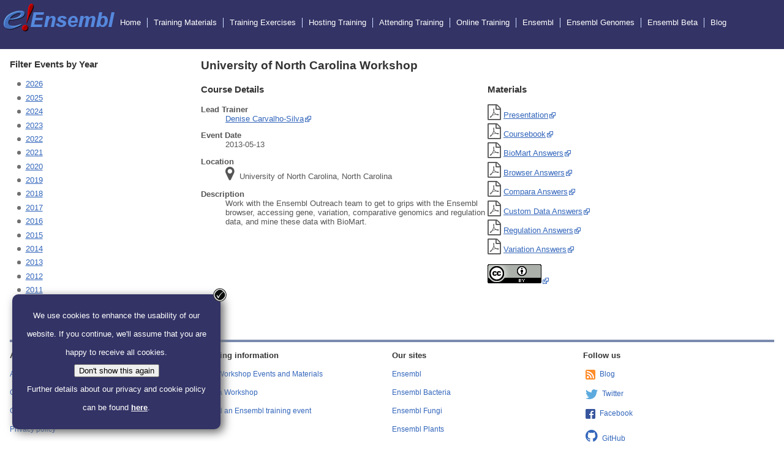

--- FILE ---
content_type: text/html; charset=utf-8
request_url: http://training.ensembl.org/events/2013/2013-05-17-unc_may
body_size: 3240
content:
<!doctype html> <html class="no-js" lang="en" dir="ltr"> <head> <title>University of North Carolina Workshop</title> <link href='/css/ensembl_css.minified/77060f442929de18cbe878c815b86a65.css' media= "all" rel="stylesheet" type="text/css"> <link href='/css/ensembl_css.minified/8e788676852e5a01a74d2d4a1418b93c.image.css' media="all" rel="stylesheet" type="text/css"> <link href='/css/font-awesome/css/font-awesome.min.css' media="all" rel="stylesheet" type="text/css"/> <link href='/css/app.css' media="all" rel="stylesheet" type="text/css"/> <link href='/img/ensembl-favicon.png' rel="icon" type="image/png"> <link href='/img/apple-touch-icon.png' rel="apple-touch-icon" type="image/png"> <meta content= "target-densitydpi=device-dpi, width=device-width, initial-scale=1.0, maximum-scale=2.0, user-scalable=yes" name= "viewport"> </head> <body> <header> <div class="js_panel" id="masthead"> <input class="panel_type" type="hidden" value="Masthead"> <div class="logo_holder"><a href='/'> <div class="logo-header print_hide" title="Ensembl Training"> &nbsp; </div></a><span class="mobile-only species-header">Ensembl Training</span><img alt="Ensembl Home" class= "autosprite-src-default-png screen_hide_inline" src= "[data-uri]" style= "width: 185px;background-size: 1233.33333333333px 486px;background-position: -947.2px -200.25px;height: 45px" title="Ensembl Home"> </div> <div class="mh print_hide"> <div class="tools_holder"> <ul class="tools"> <li> <a class="constant" href="/">Home</a> </li> <li> <a class="constant" href="/events/upcoming">Training Materials</a> </li> <li> <a class="constant" href="/exercises">Training Exercises</a> </li> <li> <a class="constant" href="/hosting">Hosting Training</a> </li> <li> <a class="constant" href="/attending">Attending Training</a> </li> <li> <a class="constant" href="/trainonline">Online Training</a> </li> <li> <a class="constant" href="https://www.ensembl.org/">Ensembl</a> </li> <li> <a class="constant" href="https://ensemblgenomes.org/">Ensembl Genomes</a> </li> <li> <a class="constant" href="https://beta.ensembl.org/">Ensembl Beta</a> </li> <li class="last"> <a class="constant" href="https://www.ensembl.info/">Blog</a> </li> </ul> <div class="more"> <a href="#">More <span class="arrow">&#9660;</span></a> </div> </div> <!-- <div class="search_holder print_hide"> <div class="js_panel" id="searchPanel"> <input class="panel_type" type="hidden" value="SearchBox"> <form action="/Multi/psychic"> <div class="search print_hide"> <div class="sites button"> <img class="autosprite-src-default-png search_image" src= "[data-uri]" style= "width: 16px;background-size: 1000px 432px;background-position: -635px -47px;height: 16px"> <img class="autosprite-src-default-png" src= "[data-uri]" style= "width: 7px;background-size: 1000px 432px;background-position: -600px -47px;height: 16px"> <input name="site" type="hidden" value="ensembl_all"> </div> <div> <label class="hidden" for="se_q">Search terms</label> <input class="query inactive" data-role= "none" id="se_q" name="q" onkeydown= "if (event.keyCode == 13) { $(this).closest('form').submit(); return false; }" type="text" value= "Search all species&hellip;"> </div> <div class="button"><img alt="Search&nbsp;&raquo;" class="autosprite-src-default-png" onclick= "$(this).closest('form').submit()" src= "[data-uri]" style= "width: 16px;background-size: 1000px 432px;cursor: pointer;background-position: -72px -47px;height: 16px"> </div> </div> <div class="site_menu hidden"> <div class="ensembl_all"> <img alt="Search all species" class="autosprite-src-default-png" src= "[data-uri]" style= "width: 16px;background-size: 1000px 432px;background-position: -635px -47px;height: 16px">Search all species<input type="hidden" value="Search all species&hellip;"> </div> </div> </form> </div> </div> --> </div> </div> </header> <div id="main_holder"> <div id="widemain"> <div id="static"> <article class="event"> <div class="column-wrapper"> <div class="column-four"> <h2>Filter Events by Year</h2> <ul> <li><a href='/events/2026'>2026</a></li> <li><a href='/events/2025'>2025</a></li> <li><a href='/events/2024'>2024</a></li> <li><a href='/events/2023'>2023</a></li> <li><a href='/events/2022'>2022</a></li> <li><a href='/events/2021'>2021</a></li> <li><a href='/events/2020'>2020</a></li> <li><a href='/events/2019'>2019</a></li> <li><a href='/events/2018'>2018</a></li> <li><a href='/events/2017'>2017</a></li> <li><a href='/events/2016'>2016</a></li> <li><a href='/events/2015'>2015</a></li> <li><a href='/events/2014'>2014</a></li> <li><a href='/events/2013'>2013</a></li> <li><a href='/events/2012'>2012</a></li> <li><a href='/events/2011'>2011</a></li> <li><a href='/events/2010'>2010</a></li> <li><a href='/events/2009'>2009</a></li> </ul> </div> <div class='column-threequarters'> <header class="event-header"> <h1 class="event-title">University of North Carolina Workshop</h1> </header> <div class='column-wrapper'> <div class='column-two'> <h2>Course Details</h2> <dl> <dt>Lead Trainer</dt> <dd><a href='http://www.ebi.ac.uk/training/online/trainers/denise'>Denise Carvalho-Silva</a></dd> <dt>Event Date</dt> <dd>2013-05-13</dd> <dt>Location</dt> <dd> <i class="fa fa-map-marker fa-2x" aria-hidden="true"></i>&nbsp; University of North Carolina, North Carolina </dd> <dt>Description</dt> <dd>Work with the Ensembl Outreach team to get to grips with the Ensembl browser, accessing gene, variation, comparative genomics and regulation data, and mine these data with BioMart.</dd> </dl> </div> <div class='column-two'> <h2>Materials</h2> <ul class='materials'> <li><i class="fa fa-file-pdf-o fa-2x" aria-hidden="true"></i>&nbsp;<a href='http://ftp.ebi.ac.uk/pub/databases/ensembl/training/2013/unc_may/presentation.pdf'>Presentation</a></li> <li><i class="fa fa-file-pdf-o fa-2x" aria-hidden="true"></i>&nbsp;<a href='http://ftp.ebi.ac.uk/pub/databases/ensembl/training/2013/unc_may/coursebook71_unc.pdf'>Coursebook</a></li> <li><i class="fa fa-file-pdf-o fa-2x" aria-hidden="true"></i>&nbsp;<a href='http://ftp.ebi.ac.uk/pub/databases/ensembl/training/2013/unc_may/answers_biomart.pdf'>BioMart Answers</a></li> <li><i class="fa fa-file-pdf-o fa-2x" aria-hidden="true"></i>&nbsp;<a href='http://ftp.ebi.ac.uk/pub/databases/ensembl/training/2013/unc_may/answers_browsing.pdf'>Browser Answers</a></li> <li><i class="fa fa-file-pdf-o fa-2x" aria-hidden="true"></i>&nbsp;<a href='http://ftp.ebi.ac.uk/pub/databases/ensembl/training/2013/unc_may/answers_compara.pdf'>Compara Answers</a></li> <li><i class="fa fa-file-pdf-o fa-2x" aria-hidden="true"></i>&nbsp;<a href='http://ftp.ebi.ac.uk/pub/databases/ensembl/training/2013/unc_may/answers_custom.pdf'>Custom Data Answers</a></li> <li><i class="fa fa-file-pdf-o fa-2x" aria-hidden="true"></i>&nbsp;<a href='http://ftp.ebi.ac.uk/pub/databases/ensembl/training/2013/unc_may/answers_regulation.pdf'>Regulation Answers</a></li> <li><i class="fa fa-file-pdf-o fa-2x" aria-hidden="true"></i>&nbsp;<a href='http://ftp.ebi.ac.uk/pub/databases/ensembl/training/2013/unc_may/answers_variation.pdf'>Variation Answers</a></li> <li></li> </ul> <p> <a href='https://creativecommons.org/licenses/by/4.0/' rel="external"><img src='/img/cc-by-logo.png' alt='CC-BY 4.0 logo'/></a></img> </p> </div> </div> </div> </div> <script> var coll = document.getElementsByClassName("collapsible"); var i; for (i = 0; i < coll.length; i++) { coll[i].addEventListener("click", function() { this.classList.toggle("active"); var content = this.nextElementSibling; if (content.style.display === "block") { content.style.display = "none"; } else { content.style.display = "block"; } }); } </script> <script> function openModule(evt, moduleName) { var i, tabcontent, tablinks; tabcontent = document.getElementsByClassName("tabcontent"); for (i = 0; i < tabcontent.length; i++) { tabcontent[i].style.display = "none"; } tablinks = document.getElementsByClassName("tablinks"); for (i = 0; i < tablinks.length; i++) { tablinks[i].className = tablinks[i].className.replace(" active", ""); } document.getElementById(moduleName).style.display = "block"; evt.currentTarget.className += " active"; } </script> </article> </div> </div> </div> <footer class="site-footer"> <div id="wide-footer"> <!-- <div class="column-wrapper footer-ack"> <p>If you want a widefooter add it in here</p> </div> --> <div class="column-wrapper"> <hr/> <div id="fat-footer"> <div class="column-four left"> <h3>About us</h3> <p><a href="http://www.ensembl.org/info/about">About us</a> </p> <p><a href="http://www.ensembl.org/info/about/contact/">Contact us</a> </p> <p><a href="http://www.ensembl.org/info/about/publications.html">Citing Ensembl</a> </p> <p><a href="http://www.ensembl.org/info/about/legal/privacy.html">Privacy policy</a> </p> <p><a href="http://www.ensembl.org/info/about/legal/">Disclaimer</a> </p> </div> <div class="column-four left"> <h3>Training information</h3> <p><a href="/events">Find Workshop Events and Materials</a> </p> <p><a href="/hosting">Host a Workshop</a> </p> <p><a href="/attending">Attend an Ensembl training event</a> </p> </div> <div class="column-four left"> <h3>Our sites</h3> <p><a href="http://www.ensembl.org">Ensembl</a> </p> <p><a href="http://bacteria.ensembl.org">Ensembl Bacteria</a> </p> <p><a href="http://fungi.ensembl.org">Ensembl Fungi</a> </p> <p><a href="http://plants.ensembl.org">Ensembl Plants</a> </p> <p><a href="http://protists.ensembl.org">Ensembl Protists</a> </p> <p><a href="http://metazoa.ensembl.org">Ensembl Metazoa</a> </p> </div> <div class="column-four left"> <h3>Follow us</h3> <p><a class="media-icon" href="http://www.ensembl.info"><img alt="[RSS logo]" class= "autosprite-src-default-png" src= "[data-uri]" style= "width: 16px;background-size: 1000px 432px;background-position: -578px -47px;height: 16px" title= "Ensembl blog"></a> <a href="http://www.ensembl.info">Blog</a></p> <p><a class="media-icon" href="http://www.twitter.com/ensembl"><img alt="[twitter logo]" class= "autosprite-src-default-png" src= "[data-uri]" style= "width: 20px;background-size: 1000px 432px;background-position: -144px -69px;height: 16px" title= "Follow us on Twitter!"></a> <a href="http://www.twitter.com/ensembl">Twitter</a></p> <p><a class="media-icon" href="http://www.facebook.com/Ensembl.org"><img alt="[Facebook logo]" class= "autosprite-src-default-png" src= "[data-uri]" style= "width: 16px;background-size: 1000px 432px;background-position: -380px -47px;height: 16px" title= "Our Facebook page"></a> <a href="http://www.facebook.com/Ensembl.org">Facebook</a></p> <p> <a class="media-icon" href="https://github.com/Ensembl"><i class="fa fa-github fa-2x" aria-hidden="true"></i> <a href="https://github.com/Ensembl">GitHub</a> </p> </div> </div> <p class="invisible">.</p> </div> </div> </footer> <script src="/js/ensembl.minified/80056fea26329c03da1308043d3753e9.js" type="text/javascript"> </script> <script src="/js/event_filter.js" type="text/javascript"> </script> <img src="/minified/12f0e6a81bc4edb5f249a54c6a3fd8e2.png" style="display: none"/> <img src="/minified/224c58aa8cbddd02ab732a3333203a77.png" style="display: none"/> <img src="/minified/868107ac75d8e7ac2b3733da3024984c.png" style="display: none"/> <img src="/minified/86dc1bc71a2eca0e56184dccb6e72ce0.png" style="display: none"/> <img src="/minified/8bb8c2def6d9673efec25e9b8ed72801.png" style="display: none"/> <img src="/minified/8d27b7496ef7e8ca72d26bc846a4762d.png" style="display: none"/> <img src="/minified/e65aa7af63f10e3ff69aafa813cd1e9c.png" style="display: none"/> </body> </html>

--- FILE ---
content_type: text/css; charset=utf-8
request_url: http://training.ensembl.org/css/ensembl_css.minified/77060f442929de18cbe878c815b86a65.css
body_size: 80587
content:
body {
    font-family: Luxi Sans, Helvetica, Arial, Geneva, sans-serif;
    font-size: 80%;
    color: #555;
    background-color: #fff;
    padding: 0;
    margin: 0;
    border: 0
}
body.ie6 {
    font-size: 85%
}
pre,
code,
kbd {
    font-family: Courier New, Courier, monospace
}
div,
span,
p,
li,
dd,
dt,
th,
td,
pre,
code,
kbd {
    font-size: 1em
}
body.ie6 th,
body.ie6 td {
    font-size: 13px
}
img {
    border: 0
}
img.middle-align {
    vertical-align: middle
}
form {
    border: 0;
    margin: 0 0 1em 0
}
p {
    margin: 0 0 1em;
    line-height: 1.25em;
    padding: 0
}
ul,
ol {
    margin: 0 0 1.25em;
    line-height: 1.25em;
    padding-left: 2em
}
pre {
    margin: 0 0 1em
}
#min_width_container {
    position: relative;
    width: 100%;
    min-width: 775px
}
#min_width_holder {
    display: block
}
body.ie6 #min_width_container {
    border-right: 775px solid #fff
}
body.ie6 #min_width_holder {
    display: inline-block;
    position: relative;
    margin-right: -775px
}
.hidden {
    display: none
}
.hide {
    display: none
}
.page {
    text-align: center;
    padding: .25em
}
.spinner {
    height: 100px;
    display: block;
    border: 16px solid transparent;
    margin: 0 0 16px;
    text-align: center;
    background: url(/i/e-loader.gif) no-repeat bottom center;
}
.pointer {
    cursor: pointer
}
body.ie6 .spinner {
    background-color: #fff;
    border-color: #fff;
    height: 132px
}
.top-margin {
    margin-top: 1em!important
}
.bottom-margin {
    margin-bottom: 1em!important
}
.left-margin {
    margin-left: 1em!important
}
.right-margin {
    margin-right: 1em!important
}
.no-top-margin {
    margin-top: 0!important
}
.no-bottom-margin {
    margin-bottom: 0!important
}
.no-left-margin {
    margin-left: 0!important
}
.no-right-margin {
    margin-right: 0!important
}
.half-margin {
    margin-bottom: .5em!important
}
.ui-resizable-handle {
    position: absolute;
    font-size: .1px;
    display: block
}
.ui-resizable-s {
    cursor: s-resize;
    width: 100%;
    height: 7px;
    left: 0;
    bottom: -5px
}
.ui-resizable-e {
    cursor: e-resize;
    width: 7px;
    height: 100%;
    right: -5px;
    top: 0
}
.ui-resizable-se {
    cursor: se-resize;
    width: 12px;
    height: 12px;
    right: 1px;
    bottom: 1px
}
h1,
h2,
h3,
h4 {
    color: #333;
    margin: 0 0 1em
}
h1 {
    font-size: 1.5em
}
h2 {
    font-size: 1.2em
}
h3 {
    font-size: 1.1em
}
h4 {
    font-size: 1em
}
h1.light,
h2.light,
h3.light,
h4.light {
    color: #808080
}
body.mac h1,
body.mac h2 {
    padding-top: 4px
}
.invisible {
    font-size: 1px;
    color: #fff;
    height: 0;
    clear: both;
    overflow: hidden;
    margin: 0!important;
    line-height: 0!important
}
.mobile-only {
    display: none
}
a.mobile-link {
    font-size: 15px
}
a {
    color: #36b
}
a:visited {
    color: #006
}
a:hover {
    color: #c00
}
a:active {
    color: #c00
}
a.no-visit:visited {
    color: #36b
}
a.external-link,
a[rel=external] {
    background-position: right center;
    background-repeat: no-repeat;
    padding-right: 12px;
    background-image: url("data:image/svg+xml,%3C%3Fxml%20version%3D%221.0%22%20encoding%3D%22UTF-8%22%3F%3E%3Csvg%20xmlns%3D%22http%3A%2F%2Fwww.w3.org%2F2000%2Fsvg%22%20width%3D%2210%22%20height%3D%2210%22%3E%0A%20%20%3Cg%20transform%3D%22translate%28-826.429%20-698.791%29%22%3E%0A%20%20%20%20%3Crect%20width%3D%225.982%22%20height%3D%225.982%22%20x%3D%22826.929%22%20y%3D%22702.309%22%20fill%3D%22%23ffffff%22%20stroke%3D%22%233366bb%22%2F%3E%0A%20%20%20%20%3Cg%3E%0A%20%20%20%20%20%20%3Cpath%20d%3D%22M831.194%20698.791h5.234v5.391l-1.571%201.545-1.31-1.31-2.725%202.725-2.689-2.689%202.808-2.808-1.311-1.311z%22%20fill%3D%22%233366bb%22%2F%3E%0A%20%20%20%20%20%20%3Cpath%20d%3D%22M835.424%20699.795l.022%204.885-1.817-1.817-2.881%202.881-1.228-1.228%202.881-2.881-1.851-1.851z%22%20fill%3D%22%23ffffff%22%2F%3E%0A%20%20%20%20%3C%2Fg%3E%0A%20%20%3C%2Fg%3E%0A%3C%2Fsvg%3E");
}
a.external-link:hover,
a[rel=external]:hover {
    background-image: url("data:image/svg+xml,%3C%3Fxml%20version%3D%221.0%22%20encoding%3D%22UTF-8%22%3F%3E%3Csvg%20xmlns%3D%22http%3A%2F%2Fwww.w3.org%2F2000%2Fsvg%22%20width%3D%2210%22%20height%3D%2210%22%3E%0A%20%20%3Cg%20transform%3D%22translate%28-826.429%20-698.791%29%22%3E%0A%20%20%20%20%3Crect%20width%3D%225.982%22%20height%3D%225.982%22%20x%3D%22826.929%22%20y%3D%22702.309%22%20fill%3D%22%23ffffff%22%20stroke%3D%22%23cc0000%22%2F%3E%0A%20%20%20%20%3Cg%3E%0A%20%20%20%20%20%20%3Cpath%20d%3D%22M831.194%20698.791h5.234v5.391l-1.571%201.545-1.31-1.31-2.725%202.725-2.689-2.689%202.808-2.808-1.311-1.311z%22%20fill%3D%22%23cc0000%22%2F%3E%0A%20%20%20%20%20%20%3Cpath%20d%3D%22M835.424%20699.795l.022%204.885-1.817-1.817-2.881%202.881-1.228-1.228%202.881-2.881-1.851-1.851z%22%20fill%3D%22%23ffffff%22%2F%3E%0A%20%20%20%20%3C%2Fg%3E%0A%20%20%3C%2Fg%3E%0A%3C%2Fsvg%3E");
}
span.link {
    color: #36b;
    cursor: pointer;
    text-decoration: underline
}
a.toggle {
    background: url([data-uri]) no-repeat right bottom;
    text-decoration: none;
    padding-right: 20px;
    outline: 0 none
}
a.toggle.closed {
    background-image: url([data-uri]);
}
a.ajax_add {
    background: none!important;
    padding-right: 0
}
p.button a {
    background-color: #667aa6;
    border: 3px double #fff;
    color: #fff;
    padding: 3px 6px 1px;
    margin-right: 4px;
    text-decoration: none;
    display: inline-block
}
p.warn a {
    background-color: #daa246
}
a.pre_species {
    color: #333
}
a.pre_species:visited {
    color: #333
}
a.pre_species:hover {
    color: #c00
}
tr {
    vertical-align: top
}
th,
td {
    text-align: left;
    border: 0;
    color: #333
}
li {
    margin-bottom: .5em
}
li.compact {
    margin-bottom: 0
}
ol li {
    list-style-type: decimal;
    list-style-image: none
}
ul li {
    list-style-image: url([data-uri]);
}
ul.checklist li {
    list-style-image: url(/i/checkbox.gif);
}
ul li ul li,
ul.level2 li {
    list-style-image: url([data-uri]);
}
ul li ol li {
    list-style-image: none
}
ul li ul,
ul li ol,
ol li ul {
    margin-top: .5em
}
dt {
    font-weight: bold
}
dd {
    margin-bottom: 1em
}
div.error,
div.warning,
div.info,
div.hint {
    margin: 0 0 1em
}
div.error h3,
div.warning h3,
div.info h3,
div.hint h3 {
    margin: 0;
    padding: 4px 8px 2px 24px;
    background: #a55 url(/i/16/rev/alert.png) no-repeat 4px center;
    border-radius: 8px 8px 0 0;
    -moz-border-radius: 8px 8px 0 0;
    -webkit-border-radius: 8px 8px 0 0;
    line-height: 1em
}
div.error h4,
div.error h3,
div.warning h3 {
    color: #fff!important
}
div.warning h3 {
    background-color: #daa246
}
div.info h3 {
    background-image: url([data-uri]);
    background-color: #ccc
}
div.hint h3 {
    background-image: none;
    padding: 4px 8px 2px;
    background-color: #ccc;
    height: 20px;
    line-height: 20px
}
div.error>div,
div.warning>div,
div.info>div,
div.hint>div {
    border: 1px solid #a55;
    border-radius: 0 0 8px 8px;
    -moz-border-radius: 0 0 8px 8px;
    -webkit-border-radius: 0 0 8px 8px
}
div.warning div {
    border-color: #daa246
}
div.info>div,
div.hint>div {
    border-color: #ccc
}
.info div,
.hint div {
    border: 0
}
div.syntax-error {
    color: #555;
    background-color: #fff
}
.error-pad,
.message-pad {
    padding: 1em 1em 0
}
div.filter-error {
    margin: 1em 1em 0
}
div.hint h3 img {
    float: right;
    margin: 0;
    padding: 0
}
div.notes {
    padding: 1em 1em 8px;
    margin-bottom: 1em;
    background-color: #ffd;
    border: 1px #fe9 solid
}
div.notes h4 {
    background: url([data-uri]) top left no-repeat;
    height: 1em;
    line-height: 1em;
    padding-left: 24px
}
div.notes p {
    margin-bottom: 8px
}
.screen_hide_inline,
.screen_hide_block {
    display: none
}
@media print {
    body,
    h1,
    h2,
    h4 {
        color: #000
    }
    .print_hide,
    .error,
    .warning,
    .info {
        display: none!important
    }
    .screen_hide_inline {
        display: inline
    }
    .screen_hide_block {
        display: block
    }
}
a._external_link_ {
    border-bottom: 1px dotted #36b
}
#menu_icon {
    display: none
}
.ui-autocomplete {
    position: absolute;
    top: 0;
    left: 0;
    cursor: default;
    z-index: 100
}
* html .ui-autocomplete {
    width: 1px
}
.ui-autocomplete.ui-widget-overlay {
    position: absolute;
    top: 0;
    left: 0;
    width: 100%;
    height: 100%
}
.ui-autocomplete.ui-menu {
    list-style: none;
    padding: 2px;
    margin: 0;
    display: block;
    outline: 0
}
.ui-autocomplete.ui-menu .ui-menu {
    margin-top: -3px;
    position: absolute
}
.ui-autocomplete.ui-menu .ui-menu-item {
    margin: 0;
    padding: 0;
    zoom: 1;
    width: 100%;
    list-style: none;
    list-style-image: none;
    font-size: 80%
}
.ui-autocomplete.ui-menu .ui-menu-divider {
    margin: 5px -2px 5px -2px;
    height: 0;
    font-size: 0;
    line-height: 0;
    border-width: 1px 0 0 0
}
.ui-autocomplete.ui-menu .ui-menu-item a {
    text-decoration: none;
    display: block;
    padding: 2px .4em;
    line-height: 1.5;
    zoom: 1;
    font-weight: normal
}
.ui-autocomplete.ui-menu .ui-menu-item a.ui-state-focus,
.ui-autocomplete.ui-menu .ui-menu-item a.ui-state-active {
    font-weight: normal;
    margin: -1px
}
.ui-autocomplete.ui-menu .ui-state-disabled {
    font-weight: normal;
    margin: .4em 0 .2em;
    line-height: 1.5
}
.ui-autocomplete.ui-menu .ui-state-disabled a {
    cursor: default
}
.ui-autocomplete.ui-widget {
    font-family: Verdana, Arial, sans-serif;
    font-size: 1.1em
}
.ui-autocomplete.ui-widget .ui-widget {
    font-size: 1em
}
.ui-autocomplete.ui-widget input,
.ui-autocomplete .ui-widget select,
.ui-autocomplete .ui-widget textarea,
.ui-widget button {
    font-family: Verdana, Arial, sans-serif;
    font-size: 1em
}
.ui-autocomplete.ui-widget-content {
    border: 1px solid #aaa;
    background: #fff;
    color: #222
}
.ui-autocomplete.ui-widget-content a {
    color: #222
}
.ui-autocomplete .ui-state-default,
.ui-autocomplete .ui-widget-content .ui-state-default,
.ui-autocomplete .ui-widget-header .ui-state-default {
    border: 1px solid #d3d3d3;
    background: #e6e6e6;
    font-weight: normal;
    color: #555
}
.ui-autocomplete .ui-state-default a,
.ui-autocomplete .ui-state-default a:link,
.ui-autocomplete .ui-state-default a:visited {
    color: #555;
    text-decoration: none
}
.ui-autocomplete .ui-state-hover,
.ui-autocomplete .ui-widget-content .ui-state-hover,
.ui-autocomplete .ui-widget-header .ui-state-hover,
.ui-autocomplete .ui-state-focus,
.ui-autocomplete .ui-widget-content .ui-autocomplete .ui-state-focus,
.ui-autocomplete .ui-widget-header .ui-state-focus {
    border: 1px solid #999;
    background: #ffffa8 50% 50% repeat-x;
    font-weight: normal;
    color: #212121
}
.ui-autocomplete .ui-state-hover a,
.ui-autocomplete .ui-state-hover a:hover,
.ui-autocomplete .ui-state-hover a:link,
.ui-autocomplete .ui-state-hover a:visited {
    color: #212121;
    text-decoration: none
}
.ui-autocomplete .ui-state-active,
.ui-autocomplete .ui-widget-content .ui-state-active,
.ui-autocomplete .ui-widget-header .ui-state-active {
    border: 1px solid #aaa;
    background: #fff;
    font-weight: normal;
    color: #212121
}
.ui-autocomplete .ui-state-active a,
.ui-autocomplete .ui-state-active a:link,
.ui-autocomplete .ui-state-active a:visited {
    color: #212121;
    text-decoration: none
}
.newtable_range .ui-helper-hidden {
    display: none
}
.newtable_range .ui-helper-hidden-accessible {
    border: 0;
    clip: rect(0 0 0 0);
    height: 1px;
    margin: -1px;
    overflow: hidden;
    padding: 0;
    position: absolute;
    width: 1px
}
.newtable_range .ui-helper-reset {
    margin: 0;
    padding: 0;
    border: 0;
    outline: 0;
    line-height: 1.3;
    text-decoration: none;
    font-size: 100%;
    list-style: none
}
.newtable_range .ui-helper-clearfix:before,
.newtable_range .ui-helper-clearfix:after {
    content: "";
    display: table;
    border-collapse: collapse
}
.newtable_range .ui-helper-clearfix:after {
    clear: both
}
.newtable_range .ui-helper-clearfix {
    min-height: 0
}
.newtable_range .ui-helper-zfix {
    width: 100%;
    height: 100%;
    top: 0;
    left: 0;
    position: absolute;
    opacity: 0;
    filter: Alpha(Opacity=0)
}
.newtable_range .ui-front {
    z-index: 100
}
.newtable_range .ui-state-disabled {
    cursor: default!important
}
.newtable_range .ui-icon {
    display: block;
    text-indent: -99999px;
    overflow: hidden;
    background-repeat: no-repeat
}
.newtable_range .ui-widget-overlay {
    position: fixed;
    top: 0;
    left: 0;
    width: 100%;
    height: 100%
}
.newtable_range .ui-slider {
    position: relative;
    text-align: left
}
.newtable_range .ui-slider .ui-slider-handle {
    position: absolute;
    z-index: 2;
    width: 1.2em;
    height: 1.2em;
    cursor: default
}
.newtable_range .ui-slider .ui-slider-range {
    position: absolute;
    z-index: 1;
    font-size: .7em;
    display: block;
    border: 0;
    background-position: 0 0
}
.newtable_range .ui-slider.ui-state-disabled .ui-slider-handle,
.newtable_range .ui-slider.ui-state-disabled .ui-slider-range {
    filter: inherit
}
.newtable_range .ui-slider-horizontal {
    height: .8em
}
.newtable_range .ui-slider-horizontal .ui-slider-handle {
    top: -.3em;
    margin-left: -.6em
}
.newtable_range .ui-slider-horizontal .ui-slider-range {
    top: 0;
    height: 100%
}
.newtable_range .ui-slider-horizontal .ui-slider-range-min {
    left: 0
}
.newtable_range .ui-slider-horizontal .ui-slider-range-max {
    right: 0
}
.newtable_range .ui-slider-vertical {
    width: .8em;
    height: 100px
}
.newtable_range .ui-slider-vertical .ui-slider-handle {
    left: -.3em;
    margin-left: 0;
    margin-bottom: -.6em
}
.newtable_range .ui-slider-vertical .ui-slider-range {
    left: 0;
    width: 100%
}
.newtable_range .ui-slider-vertical .ui-slider-range-min {
    bottom: 0
}
.newtable_range .ui-slider-vertical .ui-slider-range-max {
    top: 0
}
.newtable_range .ui-widget {
    font-family: Verdana, Arial, sans-serif;
    font-size: 1.1em
}
.newtable_range .ui-widget .ui-widget {
    font-size: 1em
}
.newtable_range .ui-widget input,
.newtable_range .ui-widget select,
.newtable_range .ui-widget textarea,
.newtable_range .ui-widget button {
    font-family: Verdana, Arial, sans-serif;
    font-size: 1em
}
.newtable_range .ui-widget-content {
    border: 1px solid #a6c9e2;
    background: #fcfdfd;
    color: #222
}
.newtable_range .ui-widget-content a {
    color: #222
}
.newtable_range .ui-widget-header {
    border: 1px solid #4297d7;
    background: #2191c0;
    color: #eaf5f7;
    font-weight: bold
}
.newtable_range .ui-widget-header a {
    color: #eaf5f7
}
.newtable_range .ui-state-default,
.newtable_range .ui-widget-content .ui-state-default,
.newtable_range .ui-widget-header .ui-state-default {
    border: 1px solid #77d5f7;
    background: #0078ae;
    font-weight: normal;
    color: #fff
}
.newtable_range .ui-state-default a,
.newtable_range .ui-state-default a:link,
.newtable_range .ui-state-default a:visited {
    color: #fff;
    text-decoration: none
}
.newtable_range .ui-state-hover,
.newtable_range .ui-widget-content .ui-state-hover,
.newtable_range .ui-widget-header .ui-state-hover,
.newtable_range .ui-state-focus,
.newtable_range .ui-widget-content .ui-state-focus,
.newtable_range .ui-widget-header .ui-state-focus {
    border: 1px solid #448dae;
    background: #79c9ec;
    font-weight: normal;
    color: #026890
}
.newtable_range .ui-state-hover a,
.newtable_range .ui-state-hover a:hover,
.newtable_range .ui-state-hover a:link,
.newtable_range .ui-state-hover a:visited,
.newtable_range .ui-state-focus a,
.newtable_range .ui-state-focus a:hover,
.newtable_range .ui-state-focus a:link,
.newtable_range .ui-state-focus a:visited {
    color: #026890;
    text-decoration: none
}
.newtable_range .ui-state-active,
.newtable_range .ui-widget-content .ui-state-active,
.newtable_range .ui-widget-header .ui-state-active {
    border: 1px solid #acdd4a;
    background: #6eac2c;
    font-weight: normal;
    color: #fff
}
.newtable_range .ui-state-active a,
.newtable_range .ui-state-active a:link,
.newtable_range .ui-state-active a:visited {
    color: #fff;
    text-decoration: none
}
.newtable_range .ui-state-highlight,
.newtable_range .ui-widget-content .ui-state-highlight,
.newtable_range .ui-widget-header .ui-state-highlight {
    border: 1px solid #fcd113;
    background: #f8da4e;
    color: #915608
}
.newtable_range .ui-state-highlight a,
.newtable_range .ui-widget-content .ui-state-highlight a,
.newtable_range .ui-widget-header .ui-state-highlight a {
    color: #915608
}
.newtable_range .ui-state-error,
.newtable_range .ui-widget-content .ui-state-error,
.newtable_range .ui-widget-header .ui-state-error {
    border: 1px solid #cd0a0a;
    background: #e14f1c;
    color: #fff
}
.newtable_range .ui-state-error a,
.newtable_range .ui-widget-content .ui-state-error a,
.newtable_range .ui-widget-header .ui-state-error a {
    color: #fff
}
.newtable_range .ui-state-error-text,
.newtable_range .ui-widget-content .ui-state-error-text,
.newtable_range .ui-widget-header .ui-state-error-text {
    color: #fff
}
.newtable_range .ui-priority-primary,
.newtable_range .ui-widget-content .ui-priority-primary,
.newtable_range .ui-widget-header .ui-priority-primary {
    font-weight: bold
}
.newtable_range .ui-priority-secondary,
.newtable_range .ui-widget-content .ui-priority-secondary,
.newtable_range .ui-widget-header .ui-priority-secondary {
    opacity: .7;
    filter: Alpha(Opacity=70);
    font-weight: normal
}
.newtable_range .ui-state-disabled,
.newtable_range .ui-widget-content .ui-state-disabled,
.newtable_range .ui-widget-header .ui-state-disabled {
    opacity: .35;
    filter: Alpha(Opacity=35);
    background-image: none
}
.newtable_range .ui-state-disabled .ui-icon {
    filter: Alpha(Opacity=35)
}
.newtable_range .ui-icon {
    width: 16px;
    height: 16px
}
.newtable_range .ui-corner-all,
.newtable_range .ui-corner-top,
.newtable_range .ui-corner-left,
.newtable_range .ui-corner-tl {
    border-top-left-radius: 5px
}
.newtable_range .ui-corner-all,
.newtable_range .ui-corner-top,
.newtable_range .ui-corner-right,
.newtable_range .ui-corner-tr {
    border-top-right-radius: 5px
}
.newtable_range .ui-corner-all,
.newtable_range .ui-corner-bottom,
.newtable_range .ui-corner-left,
.newtable_range .ui-corner-bl {
    border-bottom-left-radius: 5px
}
.newtable_range .ui-corner-all,
.newtable_range .ui-corner-bottom,
.newtable_range .ui-corner-right,
.newtable_range .ui-corner-br {
    border-bottom-right-radius: 5px
}
.newtable_range .ui-widget-overlay {
    background: #aaa;
    opacity: .3;
    filter: Alpha(Opacity=30)
}
.newtable_range .ui-widget-shadow {
    margin: 5px 0 0 5px;
    padding: 0;
    background: #999;
    opacity: .45;
    filter: Alpha(Opacity=45);
    border-radius: 5px
}
.ui-helper-hidden {
    display: none
}
.ui-helper-hidden-accessible {
    border: 0;
    clip: rect(0 0 0 0);
    height: 1px;
    margin: -1px;
    overflow: hidden;
    padding: 0;
    position: absolute;
    width: 1px
}
.ui-helper-reset {
    margin: 0;
    padding: 0;
    border: 0;
    outline: 0;
    line-height: 1.3;
    text-decoration: none;
    font-size: 100%;
    list-style: none
}
.ui-helper-clearfix:before,
.ui-autocomplete .ui-helper-clearfix:after {
    content: "";
    display: table
}
.ui-helper-clearfix:after {
    clear: both
}
.ui-helper-clearfix {
    zoom: 1
}
.ui-helper-zfix {
    width: 100%;
    height: 100%;
    top: 0;
    left: 0;
    position: absolute;
    opacity: 0;
    filter: Alpha(Opacity=0)
}
.vis {
    display: block
}
.invis {
    display: none
}
#debug {
    position: absolute;
    margin: 1em;
    left: 4em;
    top: 0;
    padding: 0;
    font-size: .7em;
    z-index: 9999
}
#debug_button {
    background-color: #c90;
    color: #fff;
    font-size: 1.2em;
    font-weight: bold;
    width: 40em;
    padding: 1px .5em
}
#debug_links {
    height: 1.3em;
    width: 80em;
    border: 1px solid #c00;
    background-color: #c00;
    padding: 2px;
    margin: 0
}
#debug_list {
    height: 40em;
    width: 80em;
    border: 1px solid #c00;
    background-color: #fee;
    padding: .5em;
    margin: 0;
    overflow: scroll
}
.debug_button {
    background-color: #fff;
    border: 1px outset #c00;
    color: #c00;
    padding: 1px 1em;
    margin: 0 .5em
}
.debug_button_inv {
    background-color: #c00;
    border: 1px outset #fff;
    color: #fff;
    padding: 1px 1em;
    margin: 0 .5em
}
.debug_success {
    color: #090
}
.debug_info {
    color: #666
}
.debug_warn {
    color: #f90
}
.debug_error {
    color: #c00
}
#main {
    margin-left: 224px;
    border: 0;
    position: relative;
    padding: 16px 0 0
}
#widemain {
    margin-left: 0;
    border: 0;
    position: relative;
    padding: 16px 0 0
}
body.static #main {
    margin-left: 224px;
    border: 0;
    position: relative;
    padding: 16px 0 0
}
body.static #widemain {
    margin-left: 0
}
#static {
    margin: 0 16px
}
@media print {
    #main {
        margin-left: 0
    }
}
#masthead {
    background-color: #336;
    color: #cdf;
    height: 80px;
    position: relative
}
#masthead div {
    background-color: #336 important
}
#masthead a,
#masthead span.disabled {
    color: #fff;
    text-decoration: none;
    outline: 0
}
#masthead a:hover,
#masthead span.disabled.toggle:hover {
    color: #c00!important
}
#masthead ul {
    list-style: none;
    margin: 0;
    padding: 0
}
#masthead li {
    list-style: none;
    float: left;
    text-align: center;
    white-space: nowrap
}
#masthead .mh {
    float: left
}
#masthead ul.tools {
    margin: 19px 0 0 -5px;
    height: 16px;
    overflow: hidden
}
#masthead ul.tools li {
    padding: 0 10px;
    border-right: 1px solid #cdf;
    margin: 0
}
#masthead ul.tools li.last {
    border: 0
}
#masthead ul.tabs {
    margin: 0;
    padding: 0;
    width: 100%
}
#masthead ul.tabs li {
    background: #7b8baf;
    margin: 0 5px 0 2px;
    padding: 0;
    border-radius: 10px 10px 0 0;
    -moz-border-radius: 10px 10px 0 0;
    -webkit-border-radius: 10px 10px 0 0
}
#masthead ul.tabs li.active {
    background: #fff
}
#masthead ul.tabs li.long_tab {
    display: none
}
#masthead ul.tabs a,
#masthead ul.tabs span.dropdown {
    display: block;
    text-decoration: none;
    padding: 3px 8px 2px;
    outline: 0
}
#masthead ul.tabs span.dropdown {
    padding-left: 0
}
#masthead ul.tabs span.dropdown.empty {
    padding-right: 0
}
#masthead ul.tabs li.active a,
#masthead ul.tabs li.active span.dropdown {
    color: #555;
    font-weight: bold
}
#masthead ul.tabs span.dropdown a {
    display: inline
}
#masthead ul.tabs span.dropdown a.toggle {
    cursor: pointer;
    padding: 0;
    font-size: 11px;
    line-height: 11px;
    background-image: none
}
#masthead ul.tabs span.disabled {
    padding: 3px 8px 2px;
    outline: 0
}
#masthead ul.tabs span.disabled.toggle {
    cursor: pointer
}
#masthead div.dropdown {
    position: absolute;
    top: 21px;
    display: none;
    background-color: #eaeeff;
    border: 1px solid #bcf;
    padding-bottom: 5px
}
#masthead div.dropdown h4 {
    margin: 0;
    padding: 4px 8px;
    text-align: center;
    border-bottom: 1px solid #bcf
}
#masthead div.dropdown ul {
    padding-top: 4px
}
#masthead div.dropdown ul li {
    display: block;
    margin: 2px 6px;
    padding: 0 10px 3px;
    text-align: left;
    float: none
}
#masthead div.dropdown ul li a {
    color: #36b
}
#masthead div.dropdown ul li a.bold {
    font-weight: bold;
    font-size: 90%
}
#masthead div.dropdown.species {
    width: 505px
}
#masthead div.dropdown.species ul li {
    width: 130px;
    float: left
}
#masthead .logo_holder {
    position: relative;
    top: 6px;
    margin-left: 6px;
    float: left
}
#masthead .logo_holder .logo-header {
    background: url([data-uri]) no-repeat 0 0;
    display: inline-block;
    width: 185px;
    height: 45px
}
#masthead .tools_holder {
    position: relative;
    top: 10px
}
#masthead .tools_holder .arrow {
    font-size: 8px;
    position: relative;
    top: -1px;
    padding-left: 1px
}
#masthead .search_holder {
    position: absolute;
    top: 24px;
    right: 6px;
    margin-left: 6px
}
#masthead .tabs_holder {
    position: absolute;
    bottom: 0;
    clear: both
}
#masthead div.more {
    display: none;
    float: left;
    margin: -16px 7px 0;
    position: relative;
    z-index: 250
}
#masthead div.more a {
    outline: 0;
    padding: 2px 4px
}
#masthead div.more a.open {
    border: 1px solid #369;
    color: #333;
    background-color: #fff;
    height: 16px;
    position: relative
}
#masthead ul.more_tools {
    display: none;
    position: absolute;
    left: 0;
    top: 18px;
    border-top: 1px solid #369;
    font-size: 10px;
    z-index: 200
}
#masthead ul.more_tools li {
    color: #333;
    border: 1px solid #369;
    border-top: 0;
    background-color: #fff;
    float: none;
    text-align: left;
    margin: 0;
    padding: 2px
}
#masthead ul.more_tools li a {
    color: #333
}
body.mac #masthead {
    font-size: 13px
}
body.mac #masthead ul.tabs li {
    height: 21px
}
body.mac #masthead div.more a {
    padding: 4px
}
body.mac #masthead .tools_holder {
    top: 13px
}
body.ie #masthead ul.tabs li {
    background: url([data-uri]) no-repeat right top;
    margin: 0 2px;
    background-color: #7b8baf
}
body.ie #masthead ul.tabs li.active {
    background-color: #fff
}
body.ie #masthead ul.tabs a,
body.ie #masthead ul.tabs span.dropdown {
    background: url([data-uri]) no-repeat left top;
}
body.ie #masthead ul.tabs li.active a.toggle {
    background: 0
}
body.ie67 #masthead {
    z-index: 9999
}
body.ie67 #masthead .tabs_holder {
    z-index: -1
}
body.ie67 #masthead div.more a.open {
    margin-top: -2px
}
body.ie6 #masthead div.more {
    margin-left: 3px
}
body.ie6 #masthead div.dropdown.species {
    width: 610px
}
body.ie6 #masthead div.dropdown.species ul li {
    width: 180px
}
body.ie6 #masthead div.toggle {
    width: 0
}
body.ie6 #masthead div.toggle div {
    left: 155px
}
body.ie6 #masthead div.toggle h4 {
    width: 100%
}
body.ie6 #masthead div.search_holder {
    width: 320px;
    left: 100%;
    margin-left: -325px
}
@media print {
    #masthead {
        background: #fff
    }
    #masthead a {
        color: #000
    }
}
#footer,
#wide-footer {
    clear: both;
    text-align: center;
    font-size: .9em;
    margin: 0 16px
}
#footer {
    margin-left: 240px
}
@media print {
    #footer {
        margin-left: 16px
    }
}
#footer img,
#wide-footer img {
    vertical-align: middle;
    height: 20px
}
#footer img.autosprite,
#wide-footer img.autosprite {
    height: 16px;
    transform: scale(1.25)
}
#footer p,
#wide-footer p {
    padding: 0;
    margin: 16px 0
}
#fat-footer a {
    text-decoration: none
}
.media-icon {
    width: 16px;
    height: 16px;
    padding: 0 4px
}
#masthead form {
    padding: 0;
    border: 0;
    margin: 0
}
div.search {
    margin: 1px 1px 0 0;
    height: 22px
}
div.search img {
    cursor: pointer;
    height: 16px;
    width: 16px
}
div.search div {
    background-color: #fff!important;
    float: left;
    height: 16px;
    padding: 3px;
    font-weight: bold
}
div.search div input {
    width: 256px;
    height: 16px;
    font-family: inherit;
    padding: 0;
    color: #333;
    outline: 0;
    border: 0
}
div.search div input.inactive {
    font-style: italic;
    color: #555
}
div.search div input.inactive:focus {
    color: #ccc
}
div.search div.button img {
    cursor: pointer
}
div.search div.button input {
    width: 16px;
    position: static
}
div.site_menu {
    z-index: 100;
    width: 100%;
    margin: 0 0 0 -1px;
    border-top: 1px solid #369;
    position: absolute;
    cursor: pointer
}
div.site_menu div {
    height: 16px;
    padding: 2px;
    line-height: 16px;
    border: 1px solid #369;
    border-top: 0;
    font-size: 10px;
    background-color: #fff!important;
    color: #333
}
div.site_menu div img {
    height: 16px;
    width: 16px;
    margin-right: 4px;
    float: left
}
body.ie6 div.search div {
    height: 22px;
    overflow: hidden
}
.nav {
    width: 221px;
    margin: 3px;
    border: 0;
    padding: 0;
    z-index: 100;
    position: absolute;
    left: 0
}
.nav div.header {
    font-weight: bold;
    border: 1px solid #ccc;
    border-bottom: 0;
    padding: 2px;
    background-color: #fff
}
.nav ul {
    margin: 0 0 4px 0;
    border: 1px solid #ccc;
    padding: 2px 0 0 16px;
    background-color: #fff
}
.nav ul li {
    margin-bottom: 0;
    list-style-image: none;
    color: #666
}
.nav ul.local_context {
    padding: 0;
    list-style: none;
    white-space: nowrap
}
.nav ul.local_context li {
    width: 100%;
    list-style-image: none;
    margin: 0;
    overflow: hidden
}
.nav ul.local_context li,
.nav ul.local_context li ul {
    background-image: url([data-uri]);
    background-repeat: repeat-y
}
.nav ul.local_context li ul {
    list-style: none;
    border: 0;
    padding: 0 0 0 14px;
    margin: 0
}
.nav ul.local_context li img {
    height: 14px;
    width: 14px;
    border: 0;
    margin-bottom: -3px;
    padding-right: 5px
}
.nav ul.local_context li.last {
    background: #fff url([data-uri]) no-repeat;
}
.nav ul.local_context li.last ul {
    background: 0
}
.nav ul.local_context li.active {
    font-weight: bold;
    background-color: #eaeeff
}
.nav ul.local_context li.active ul {
    background-color: #fff
}
.nav ul.local_context li.active li {
    font-weight: normal
}
.nav ul.local_context li.closed ul {
    display: none
}
.nav ul.local_context li .disabled {
    color: #555
}
.nav ul.local_context a {
    color: #369;
    text-decoration: none
}
body.ie67 .nav {
    margin-top: 3px
}
body.ie67 .nav ul.local_context li img {
    margin: 0;
    vertical-align: top
}
div#mobile_context {
    display: none
}
ul.mobile_context li img {
    display: none
}
div.share_page {
    background: #FFF;
    color: #000;
    z-index: 1000;
    border: 1px solid #000;
    position: absolute;
    display: none;
    width: 300px;
    padding: 16px
}
div.share_page ul {
    position: relative;
    list-style: none;
    clear: both;
    margin-bottom: 16px
}
div.share_page ul li {
    list-style-image: none
}
div.share_page ul label {
    width: 90%;
    display: inline-block;
    overflow: hidden;
    text-overflow: ellipsis
}
div.share_page ul input {
    position: absolute;
    right: 0
}
div.share_page .go {
    margin-right: 8px
}
div.share_page .url {
    width: 286px;
    border: 1px solid #ccc;
    padding: 6px
}
div.share_page .spinner {
    height: 66px;
    border: 0;
    margin: 16px 0;
    display: none
}
a.help-header {
    color: #333;
    text-decoration: none;
    position: relative
}
a.help-header:hover {
    color: #667aa6
}
a.help-header span {
    margin-right: 6px;
    display: inline-block
}
a.help-header span.sprite {
    float: none;
    background-position: 0 0;
    position: relative;
    top: 1px
}
a.help-header:hover span.sprite {
    background-position: 0 -18px
}
body.ie67 a.help-header span.sprite {
    position: absolute
}
body.ie6 a.help-header span.sprite {
    width: 18px;
    font-size: 14px
}
p#bottompad {
    margin: 0;
    border: 0;
    padding: 0;
    clear: both;
    height: 1px;
    overflow: hidden
}
div.portal {
    width: 650px
}
div.portal div {
    float: left;
    position: relative
}
div.portal .portal_box,
div.portal img {
    height: 96px;
    width: 96px;
    margin: 0 16px 16px 0;
    padding: 8px;
    border-width: 1px;
    border-style: solid;
    border-color: #ccc;
    border-radius: 16px;
    -moz-border-radius: 16px;
    -webkit-border-radius: 16px
}
div.portal .portal_box img {
    height: auto;
    width: auto;
    margin: auto;
    padding: 0;
    border: 0;
    border-radius: 0;
    -moz-border-radius: 0;
    -webkit-border-radius: 0
}
div.portal .portal_box a {
    color: black;
    display: block;
    height: 100%;
    text-align: center;
    text-decoration: none;
    font-weight: bold
}
div.portal .portal_box.navb-current {
    box-shadow: 0 0 8px #6f6
}
div.portal .portal_box .text {
    line-height: 115%;
    width: 100%
}
div.portal-small img {
    height: 80px;
    width: 80px
}
div.portal img.unavailable {
    -webkit-filter: grayscale(100%);
    filter: grayscale(100%);
    filter: gray;
    filter: url("data:image/svg+xml,%3C%3Fxml%20version%3D%221.0%22%20encoding%3D%22UTF-8%22%3F%3E%3Csvg%20version%3D%271.1%27%20xmlns%3D%27http%3A%2F%2Fwww.w3.org%2F2000%2Fsvg%27%20height%3D%270%27%3E%0A%20%20%3Cfilter%20id%3D%27greyscale%27%3E%0A%20%20%20%20%3CfeColorMatrix%20type%3D%27matrix%27%20values%3D%270.3333%200.3333%200.3333%200%200%200.3333%200.3333%200.3333%200%200%200.3333%200.3333%200.3333%200%200%200%200%200%201%200%27%20%2F%3E%0A%20%20%3C%2Ffilter%3E%0A%3C%2Fsvg%3E#greyscale");
    opacity: .4
}
div.portal span.counts {
    position: absolute;
    top: -8px;
    right: 14px;
    background-color: #667aa6;
    color: #fff;
    padding: 2px 6px;
    border-radius: 5px;
    box-shadow: 2px 2px 2px #AAA
}
.toggle_img {
    background: url([data-uri]);
    width: 14px;
    height: 14px;
    position: absolute;
    right: 4px;
    top: 2px
}
.toggle_img.open {
    background: url([data-uri]);
}
.toggle_img.limpet {
    display: inline-block;
    position: static;
    vertical-align: -2px;
    margin-left: 4px
}
.toggle_div {
    position: relative;
    padding-right: 16px
}
.toggle_summary {
    display: inline
}
.toggle_summary {
    position: static;
    visibility: visible
}
body.ie .cell_detail {
    position: static;
    visibility: visible;
    display: none
}
.cell_detail {
    position: absolute;
    visibility: hidden
}
.open .cell_detail {
    position: static;
    visibility: visible
}
.fast_fixed_table {
    table-layout: fixed
}
.summary_trunc {
    display: block;
    word-wrap: normal;
    overflow-wrap: normal;
    overflow: hidden;
    text-overflow: ellipsis;
    white-space: nowrap
}
body.ie .open .toggle_summary {
    position: static;
    visibility: visible;
    display: none
}
.open .toggle_summary {
    position: absolute;
    visibility: hidden
}
.open .cell_detail {
    display: inline
}
.cell_detail {
    word-wrap: break-word;
    overflow-wrap: break-word
}
.data_table {
    word-wrap: break-word;
    overflow-wrap: break-word
}
html .hyphenated {
    word-wrap: normal;
    text-align: left
}
body.ie .dataTables_wrapper {
    zoom: 1
}
body.ie .open .cell_detail {
    display: block
}
.ts_flag {
    background: none repeat scroll 0 0 #cbd7eb;
    border-radius: 4px;
    display: inline-block;
    margin: 1px;
    padding: 1px 6px;
    text-decoration: none;
    font-size: 95%
}
.ts_biotype {
    background: none repeat scroll 0 0 #cbd7eb;
    border-radius: 4px;
    display: inline-block;
    margin: 1px;
    padding: 1px 6px;
    text-decoration: none;
    font-size: 95%
}
.appris_green {
    color: #060
}
.appris_yellow {
    color: #c19200
}
a.karyotype_link {
    background-image: url([data-uri]);
    background-position: -2px 50%;
    background-repeat: no-repeat;
    padding: 2px 0 2px 20px
}
a.ld_plot_link {
    background-image: url([data-uri]);
    background-position: 0 50%;
    background-repeat: no-repeat;
    padding: 2px 0 2px 22px
}
a.ld_manplot_link {
    background-image: url([data-uri]);
    background-position: 0 50%;
    background-repeat: no-repeat;
    padding: 2px 0 2px 22px
}
.ajax_add span {
    display: none
}
.ajax_add.closed span.closed {
    display: inline
}
.ajax_add.open span.open {
    display: inline
}
.toggle span.closed,
.toggle span.open {
    display: none
}
.toggle.closed span.closed {
    display: inline
}
.toggle.open span.open {
    display: inline
}
a.toggle.no_img {
    background-image: none;
    padding: 0
}
a.button {
    background-color: #667aa6;
    border: 3px double #fff;
    color: #fff!important;
    padding: 3px 6px 1px!important;
    margin-right: 4px!important;
    text-decoration: none;
    display: inline-block
}
div.reorder_species ul li {
    cursor: n-resize
}
body.mac div.reorder_species ul li {
    cursor: ns-resize
}
div.toggleable_table {
    clear: both
}
div.toggleable_table h2 a.toggle {
    background-position: right 50%
}
form.data_table_config,
form.data_table_export {
    display: none
}
.ht {
    border-bottom: #555 dotted 1px
}
.ht-rev {
    border-bottom: #fff dotted 1px
}
img.helptip-icon {
    vertical-align: middle
}
div.ui-tooltip {
    position: absolute;
    z-index: 999999
}
div.ui-tooltip div.ui-tooltip-content {
    position: relative;
    background-color: #555;
    color: #fff;
    padding: 8px;
    margin: 6px;
    line-height: 16px;
    border-radius: 4px;
    max-width: 300px
}
div.ui-tooltip div.ui-tooltip-content p:last-child {
    margin-bottom: 0
}
div.ui-tooltip div.ui-tooltip-content a {
    color: inherit
}
div.ui-tooltip div.ui-tooltip-content a[rel=external],
div.ui-tooltip div.ui-tooltip-content a[rel=external]:hover {
    background-image: url("data:image/svg+xml,%3C%3Fxml%20version%3D%221.0%22%20encoding%3D%22UTF-8%22%3F%3E%3Csvg%20xmlns%3D%22http%3A%2F%2Fwww.w3.org%2F2000%2Fsvg%22%20width%3D%2210%22%20height%3D%2210%22%3E%0A%20%20%3Cg%20transform%3D%22translate%28-826.429%20-698.791%29%22%3E%0A%20%20%20%20%3Crect%20width%3D%225.982%22%20height%3D%225.982%22%20x%3D%22826.929%22%20y%3D%22702.309%22%20fill%3D%22%23555555%22%20stroke%3D%22%23ffffff%22%2F%3E%0A%20%20%20%20%3Cg%3E%0A%20%20%20%20%20%20%3Cpath%20d%3D%22M831.194%20698.791h5.234v5.391l-1.571%201.545-1.31-1.31-2.725%202.725-2.689-2.689%202.808-2.808-1.311-1.311z%22%20fill%3D%22%23ffffff%22%2F%3E%0A%20%20%20%20%20%20%3Cpath%20d%3D%22M835.424%20699.795l.022%204.885-1.817-1.817-2.881%202.881-1.228-1.228%202.881-2.881-1.851-1.851z%22%20fill%3D%22%23555555%22%2F%3E%0A%20%20%20%20%3C%2Fg%3E%0A%20%20%3C%2Fg%3E%0A%3C%2Fsvg%3E");
}
div.helptip-top div.ui-tooltip-content:before,
div.helptip-top div.ui-tooltip-content:after,
div.helptip-bottom div.ui-tooltip-content:before,
div.helptip-bottom div.ui-tooltip-content:after {
    border-style: solid;
    border-color: transparent #555;
    content: "";
    display: block;
    position: absolute;
    width: 0
}
div.helptip-top div.ui-tooltip-content:before {
    border-width: 8px 8px 0 0;
    top: -8px;
    right: 50%
}
div.helptip-top div.ui-tooltip-content:after {
    border-width: 8px 0 0 8px;
    top: -8px;
    left: 50%
}
div.helptip-bottom div.ui-tooltip-content:before {
    border-width: 0 8px 8px 0;
    bottom: -8px;
    right: 50%
}
div.helptip-bottom div.ui-tooltip-content:after {
    border-width: 0 0 8px 8px;
    bottom: -8px;
    left: 50%
}
body.ie67 div.helptip-top div.ui-tooltip-content {
    top: -8px
}
body.ie67 div.helptip-bottom div.ui-tooltip-content {
    top: 8px
}
.helptip {
    position: absolute!important;
    background-color: #555;
    color: #fff;
    padding: 8px;
    white-space: normal;
    line-height: 16px;
    border-radius: 4px;
    z-index: 100000
}
ul.tree {
    padding: 0;
    list-style: none;
    white-space: nowrap
}
ul.tree li {
    width: 100%;
    list-style-image: none;
    margin: 0 0 0 -7px;
    overflow: hidden;
    background-image: url([data-uri]);
    background-repeat: repeat-y
}
ul.tree li ul {
    list-style: none;
    border: 0;
    padding: 0 0 0 28px;
    margin: 0
}
ul.tree li img {
    height: 14px;
    width: 14px;
    border: 0;
    margin-bottom: -3px;
    padding-right: 0
}
ul.tree li.parent>a.toggle,
ul.tree li.last>a.toggle {
    margin-left: -6px
}
ul.tree li.last {
    background: #fff url([data-uri]) no-repeat;
}
ul.tree li.last ul {
    background: 0
}
ul.tree li.active {
    font-weight: bold;
    background-color: #eaeeff
}
ul.tree li.active ul {
    background-color: #fff
}
ul.tree li.active li {
    font-weight: normal
}
ul.tree li.closed ul {
    display: none
}
ul.tree li .disabled {
    color: #555
}
ul.tree a {
    color: #369;
    text-decoration: none
}
ul.tree a.open {
    font-weight: bold;
    color: #C00
}
ul.variation_consequence_tree .no_colour {
    margin-left: 3px
}
ul.variation_consequence_tree .colour {
    margin-right: 6px;
    padding: 0 6px
}
ul.variation_consequence_tree ul {
    line-height: 24px;
    padding-left: 22px!important
}
ul.variation_consequence_tree li img {
    margin-bottom: -2px
}
ul.variation_consequence_tree li a.toggle {
    margin-left: 0!important
}
ul.variation_consequence_tree li a.leaf {
    margin-left: -10px!important
}
div.coltab span.coltab-tab {
    float: left;
    line-height: 110%
}
div.coltab div.coltab-text {
    margin: 0 0 4px 8px
}
div.redirect-message-padding {
    height: 40px
}
div.redirect-message {
    position: fixed;
    z-index: 999999999999;
    left: 0;
    top: 0;
    height: 40px;
    width: 100%;
    color: #fff;
    background-color: #000
}
div.redirect-message p {
    margin: 0;
    line-height: 40px;
    text-align: center
}
div.redirect-message p a {
    color: inherit;
    font-weight: bold
}
div.cookie-message {
    background-color: #336;
    border-radius: 10px;
    bottom: 20px;
    color: #fff;
    left: 20px;
    padding: 20px;
    position: fixed;
    width: 300px;
    z-index: 1000;
    box-shadow: 5px 5px 15px #666
}
div.cookie-message div {
    position: absolute;
    top: -10px;
    right: -10px;
    height: 22px;
    width: 22px;
    background-image: url([data-uri]);
    cursor: pointer
}
div.cookie-message p {
    margin: 0;
    line-height: 30px;
    text-align: center
}
div.cookie-message p a {
    color: inherit;
    font-weight: bold
}
body.static li {
    line-height: 16px;
    padding: 0;
    margin: 8px 0
}
body.static pre {
    line-height: 16px;
    margin: 0 0 16px
}
body.static dl {
    margin: 0 0 16px
}
body.static dl.twocol dt {
    width: 284px;
    float: left;
    clear: left;
    margin-bottom: -100px;
    padding: 0 16px 0 0
}
body.static dl.twocol dd {
    padding-left: 300px;
    line-height: 16px;
    margin: 0
}
body.static dl.striped {
    border: #ccc solid 1px
}
body.static dl.striped dt {
    padding: 8px
}
body.static dl.striped dd {
    padding: 8px 8px 8px 300px
}
body.static dl.striped dd p {
    margin: 0
}
body.static h1 {
    color: #333
}
body.static h2 {
    color: #666
}
body.static h3 {
    color: #666
}
body.static h4 {
    color: #666
}
body.static form {
    margin-bottom: 16px
}
ul.static_context li {
    margin-left: 2px
}
ul.static_context li a {
    text-decoration: none
}
.nav div.subheader {
    font-weight: bold;
    padding: 2px;
    border-width: 1px 0;
    border-style: solid;
    border-color: #ccc
}
div#doc_search {
    margin-left: 4px
}
div#doc_search .header {
    border: 0
}
div#doc_search .button {
    vertical-align: middle
}
.sp-thumb {
    float: left;
    margin-right: 4px;
    clear: left;
    border-width: 1px;
    border-style: solid;
    border-color: #ccc;
    border-radius: 8px;
    -moz-border-radius: 8px;
    -webkit-border-radius: 8px
}
div.species-news p.headline {
    margin: 0;
    padding: 4px 0;
    font-size: 110%;
    min-height: 40px
}
h2.news-category {
    margin-top: 1em;
    color: #369!important
}
h3.news-subcategory {
    color: #369!important
}
div.news-item {
    margin-bottom: 3em
}
ul#favourites_list li,
ul#species_list li {
    cursor: move
}
div.species-list div.species-box {
    width: 50%;
    float: left
}
div.species-list div.species-box span {
    font-size: 80%;
    padding-top: 4px;
    display: block
}
div.species-list div.species-box span.sp-img {
    padding: 0
}
div.species-list div.species-box a {
    text-decoration: none;
    font-weight: bold
}
div.species-list div.species-box a span {
    font-size: 108%;
    display: inline-block
}
p.customise-species-list {
    clear: both
}
body.ie67 div.species-list div.species-box a {
    cursor: pointer
}
div.species-box {
    margin: 0 0 16px;
    overflow: hidden
}
img.species-img,
div.species-box img {
    display: block;
    height: 48px;
    width: 48px;
    border-radius: 7px;
    -moz-border-radius: 7px;
    -webkit-border-radius: 7px
}
div.species-box span.sp-img {
    float: left;
    padding: 0;
    margin-right: 8px;
    border: #ccc solid 1px;
    border-radius: 8px;
    -moz-border-radius: 8px;
    -webkit-border-radius: 8px;
    background-color: #ccc
}
div.annotation-stats {
    margin-left: 16px
}
div.species-badge img {
    border-radius: 8px;
    -moz-border-radius: 8px;
    -webkit-border-radius: 8px;
    float: left;
    height: 64px;
    width: 64px;
    margin: 0 16px 16px 0
}
div.species-badge h1 {
    font-size: 24px;
    margin-bottom: 0
}
div.species-badge p {
    font-style: italic
}
table.species-stats td.data {
    font-weight: bold;
    width: 25%
}
table.species-stats td.value {
    text-align: left
}
img.species-entry {
    float: left;
    margin-right: 4px;
    clear: left
}
table.img-table {
    width: 80%;
    margin: auto;
    border-collapse: collapse
}
table.img-table th {
    background-color: #ccc;
    color: #f0f0f0
}
table.img-table td {
    vertical-align: top
}
table.img-table .img-1 td {
    background-color: #fffdf7
}
table.img-table .img-2 td {
    background-color: #fffaeb
}
ul.breadcrumbs {
    position: relative;
    left: 0;
    top: -13px;
    margin: 0 0 3px 12px;
    padding: 0 0 0 1em;
    height: 20px;
    border-width: 1px 0 1px 1px;
    border-style: solid;
    border-color: #ccc;
    font-weight: bold;
    overflow: hidden
}
ul.breadcrumbs li {
    float: left;
    list-style: none;
    margin: 0 8px 0 0;
    padding: 0 16px 0 0;
    font-size: .9em;
    line-height: 1.8em;
    height: 100%;
    background: url([data-uri]) no-repeat right 50%;
}
ul.breadcrumbs li.last {
    background-image: none
}
ul.breadcrumbs li a {
    text-decoration: none;
    outline: 0
}
ul.breadcrumbs li a:hover {
    color: #c00
}
ul.breadcrumbs li a.home {
    background: url([data-uri]) no-repeat left 0;
    width: 10px;
    height: 10px;
    display: block;
    text-indent: -20em;
    position: relative;
    top: 5px
}
ul.breadcrumbs li a.home:visited {
    background-position: left -15px
}
ul.breadcrumbs li a.home:hover {
    background-position: left -30px
}
body.ie6 ul.breadcrumbs {
    height: 22px
}
#pdoc_iframe,
iframe#doxygen {
    border: #ccc 1px solid
}
form.search-form div.form-field {
    margin: 0
}
form.search-form label.ff-label {
    line-height: 20px;
    font-weight: normal;
    width: auto
}
form.search-form div.ff-right,
form.search-form div.ff-notes {
    padding-left: 0
}
form.search-form div.ff-notes p.search-example {
    margin: 0
}
form.homepage-search-form div.ff-right,
form.homepage-search-form div.ff-notes {
    padding-left: 50px;
    text-align: left
}
form.homepage-search-form div.ff-notes p.search-example {
    margin: 0 0 16px
}
form.homepage-search-form fieldset {
    display: inline
}
form.homepage-search-form .ftext {
    width: 180px
}
form.homepage-search-form .fselect {
    width: 182px
}
form.homepage-search-form span.inp-group {
    white-space: nowrap
}
form.search-form input.ftext form.homepage-search-form input.ftext {
    padding: 2px 3px
}
form.search-form input.inactive {
    color: #555;
    font-style: italic
}
form.search-form input.inactive:focus {
    color: #ccc
}
form.search-form div.ff-right label {
    margin-right: 6px;
    margin-left: 0;
    line-height: 20px
}
form.search-form div.ff-right .submit {
    margin-top: 9px
}
form.search-form div.ff-notes a {
    font-weight: bold;
    text-decoration: none
}
form.homepage-search-form {
    text-align: center;
    margin: 0!important
}
div.new-to-ensembl p {
    background: url([data-uri]) no-repeat scroll left -2px transparent;
    padding-left: 32px
}
div.new-to-ensembl p a {
    font-weight: bold;
    font-size: 108%
}
div.new-to-ensembl p span {
    display: block
}
div.homepage-twitter {
    margin: 16px -6px 7px
}
div.homepage-twitter iframe {
    width: 100%!important
}
div.help-contact img {
    padding-top: 0;
    height: 42px;
    width: 45px
}
div.help-contact p {
    padding: 0
}
.archive-box {
    min-width: 400px
}
#transcripts_table {
    clear: both
}
#transcripts_table tr.ss_header,
#transcripts_table tr.ss_header th {
    background-color: #FFF!important
}
div.summary_panel a.toggle {
    color: #555
}
div.summary_panel a.toggle_link {
    color: #36b;
    text-decoration: underline
}
div.summary_panel table.toggle_table {
    border-collapse: collapse;
    cursor: default
}
div.summary_panel table.toggle_table td,
div.summary_panel table.toggle_table th {
    border: 1px solid #ccc;
    margin: 0;
    text-align: center;
    white-space: nowrap
}
div.summary_panel table.toggle_table td {
    padding: 2px 4px
}
div.summary_panel table.toggle_table .active {
    background-color: #eaeeff
}
div.summary_panel table.toggle_table td.bold {
    font-weight: bold;
    text-align: center
}
div.summary_panel .toggleTable_wrapper {
    clear: none
}
.navbar {
    color: #333;
    background-color: #eaeeff;
    margin: 0 0 16px;
    padding: 8px 0;
    font-weight: bold;
    border: 1px solid #8b9bc1;
    position: relative
}
.navbar a {
    text-decoration: none
}
.navbar div {
    margin: 0 5px
}
.navbar form {
    margin: 0
}
.navbar form select {
    margin: 0
}
.navbar span.ramp {
    position: relative;
    float: left;
    bottom: 3px;
    text-align: center;
    width: 80px
}
.navbar div.image_nav {
    position: absolute;
    top: 50%;
    right: 0;
    margin-top: -10px;
    width: 304px;
    height: 20px
}
.navbar div.image_nav a {
    cursor: default
}
.navbar div.image_nav a.disabled {
    opacity: .5
}
.navbar .homolgy {
    font-size: 1.2em
}
.navbar .relocate input {
    border: 1px solid #bcf;
    height: 22px;
    padding: 0 4px;
    width: 248px;
    line-height: 22px
}
.navbar .relocate input:hover {
    background-color: #ffd
}
.navbar .relocate form {
    float: left;
    padding: 2px 0;
    width: 370px
}
.navbar .relocate form label {
    float: left;
    display: block;
    width: 64px;
    margin-top: 5px;
    padding-right: 8px;
    text-align: right
}
.navbar .navgene {
    float: left;
    margin: 0
}
.navbar.narrow1 .relocate,
.navbar.narrow2 .relocate {
    width: 370px
}
.navbar.narrow2 div.image_nav {
    position: static;
    padding: 8px 0 0 35px;
    clear: both
}
.navbar a.go-button {
    position: relative;
    line-height: 20px;
    vertical-align: top;
    padding: 2px 8px;
    margin-left: 2px;
    font-size: 10px;
    font-weight: bold;
    color: #fff;
    background-color: #667aa6;
    border: 1px solid #fff;
    cursor: pointer;
    -moz-box-shadow: 0 0 0 1px #667aa6;
    -webkit-box-shadow: 0 0 0 1px #667aa6;
    box-shadow: 0 0 0 1px #667aa6
}
.navbar a.go-button:hover {
    background-color: #336;
    -moz-box-shadow: 0 0 0 1px #336;
    -webkit-box-shadow: 0 0 0 1px #336;
    box-shadow: 0 0 0 1px #336
}
.navbar .relocate a.go-button {
    top: 2px;
    padding: 4px 8px
}
body.ie .navbar a.go-button {
    border: 3px double #fff;
    margin-left: 0
}
body.ie67 .alignment_select a.go-button {
    top: 4px
}
body.ie67 .navbar form select {
    vertical-align: middle
}
body.ie67 .navbar .relocate {
    zoom: 100%
}
body.ie67 .navbar.narrow2 div.image_nav {
    margin-top: 1px
}
body.ie7 .navbar a.go-button {
    top: 6px
}
body.ie6 .navbar a.go-button {
    top: 7px
}
body.ie6 .navbar div.image_nav {
    width: 311px
}
body.ie6 .navbar .relocate input {
    width: 240px
}
a.move,
a.zoom_in,
a.zoom_out {
    float: left;
    top: 0;
    margin: 0;
    width: 20px;
    height: 20px;
    background-repeat: no-repeat
}
a.zoom_in {
    margin-left: 4px;
    background: url([data-uri]);
}
a.zoom_out {
    margin-right: 4px;
    background: url([data-uri]);
}
a.move {
    margin: 0 2px
}
a.move.left_1 {
    background: url([data-uri]);
}
a.move.left_2 {
    background: url([data-uri]);
}
a.move.right_1 {
    background: url([data-uri]);
}
a.move.right_2 {
    background: url([data-uri]);
}
.slider_wrapper {
    display: none
}
.slider_wrapper .slider,
.slider_wrapper .slider_left,
.slider_wrapper .slider_right {
    display: inline-block;
    position: relative;
    height: 20px;
    float: left;
    background: url([data-uri]) no-repeat 0 center;
}
.slider_wrapper .slider {
    width: 150px
}
.slider_wrapper .slider_left,
.slider_wrapper .slider_right {
    width: 5px;
    z-index: 0
}
.slider_wrapper .slider_left {
    background-position: -1px center
}
.slider_wrapper .slider .ui-slider-handle {
    margin-left: -6px;
    position: absolute;
    z-index: 2;
    width: 9px;
    height: 18px;
    color: #222;
    outline: 0
}
.slider_wrapper .slider .ui-state-default,
.slider_wrapper .slider .ui-widget-content .ui-state-default {
    border: 1px solid #666;
    background: #ccc;
    color: #555
}
.slider_wrapper .slider .ui-state-active,
.slider_wrapper .slider .ui-widget-content .ui-state-active {
    border: 1px solid #aaa;
    background: #fff;
    color: #212121
}
.slider_wrapper .slider .ui-state-hover,
.slider_wrapper .slider .ui-widget-content .ui-state-hover,
.slider_wrapper .slider .ui-state-focus,
.slider_wrapper .slider .ui-widget-content .ui-state-focus {
    border: 1px solid #c00;
    background: #ddd;
    color: #212121
}
.slider_wrapper .slider .slider_label {
    bottom: 23px;
    font-weight: normal;
    font-size: .8em;
    margin: 0 0 0 -3em;
    left: 50%;
    text-align: center;
    width: 6.5em
}
body.ie67 .slider_wrapper .slider_right {
    z-index: -1
}
ul.autocomplete {
    position: absolute;
    display: none;
    margin: 0;
    padding: 0;
    width: 258px;
    background: #FFF;
    list-style: none;
    border: 1px solid #bcf;
    z-index: 9999999999999
}
ul.autocomplete li {
    font-weight: normal;
    list-style-image: none;
    text-align: left;
    padding: 4px 10px;
    margin: 0;
    height: 14px;
    cursor: pointer;
    clear: both
}
ul.autocomplete li.focused {
    background-color: #ffd
}
ul.autocomplete li .name {
    float: left
}
ul.autocomplete li .stable_id {
    float: right
}
body.ie6 ul.autocomplete {
    width: 250px
}
form div,
form>fieldset,
form h2 {
    -webkit-margin-collapse: separate
}
input::-moz-focus-inner {
    border: 0;
    padding: 0
}
form fieldset {
    border: 0;
    padding: 0;
    margin: 0
}
form.std label,
form.nonstd label {
    font-weight: bold
}
form.std fieldset {
    text-align: left
}
form.nonstd fieldset {
    padding: .5em;
    margin: 0
}
form.std {
    margin: 0 0 8px 0;
    padding: 0
}
form.std table {
    width: 100%
}
form.std fieldset {
    padding: 0
}
form.std fieldset th,
form.std fieldset td {
    padding: 4px;
    width: 50%
}
form.labels_right label {
    text-align: right;
    margin: 4px 8px 0 0
}
form.narrow-labels fieldset table th {
    width: 30%
}
form.narrow-labels fieldset table td {
    width: 65%
}
form.std fieldset th.checkbox-long {
    width: 90%
}
form.std fieldset td.checkbox-long {
    width: 5%;
    float: right
}
form.std fieldset th.no-bold {
    font-weight: normal
}
form.std fieldset th.select_all {
    text-decoration: underline
}
form.std input.normal {
    width: 90%
}
form.std input.short {
    width: 10em
}
form.std input.narrow {
    width: 20em
}
form.std input.vshort {
    width: 4em
}
form input.required {
    background-color: #fec
}
form input.invalid {
    background-color: #fcc
}
form input.valid {
    background-color: #cfc
}
form input.disabled {
    background-color: #999
}
form label.invalid {
    color: #f00;
    font-weight: normal;
    font-style: italic;
    display: inline;
    white-space: nowrap;
    position: relative;
    top: 3px;
    vertical-align: top
}
.hi {
    border: solid 1px red;
    padding: 0 1px;
    font-weight: bold
}
legend {
    border-bottom: 1px solid #ccc;
    display: block;
    width: 100%;
    font-weight: bold;
    margin: 5px -2px;
    padding: 2px;
    color: #666;
    font-size: 1.2em
}
div.fnotes {
    margin-bottom: 16px
}
div.form-field {
    overflow: hidden;
    margin-bottom: 8px;
    clear: both
}
label.ff-label {
    font-weight: bold;
    float: left;
    width: 50%
}
div.ff-right {
    padding-left: 50%
}
div.form-field-scroll div.ff-right {
    border: 1px solid #ccc;
    max-height: 400px;
    overflow: auto;
    padding: 8px
}
div.ff-multi div.ff-right {
    padding-bottom: 8px
}
div.ff-multi div.ff-right:last-child {
    padding-bottom: 0
}
div.ff-right span.snote {
    vertical-align: top;
    position: relative;
    top: 3px
}
div.fbutton-centre div.ff-right {
    padding-left: 0;
    margin: 5px;
    text-align: center
}
div.fbutton-left div.ff-right {
    padding-left: 0;
    margin: 5px;
    text-align: left
}
div.fbutton-right div.ff-right {
    padding-left: 0;
    margin: 5px;
    text-align: right
}
div.ff-notes {
    padding: 3px 0 3px 50%
}
div.inline-label {
    float: left;
    margin-right: 10px;
    line-height: 20px
}
.ftext,
.ftextarea {
    border: #ccc solid 1px;
    width: 206px;
    margin: 0 0 3px;
    padding-left: 4px
}
.ffile {
    margin: 0 0 3px
}
.ftextarea {
    height: 100px;
    width: auto
}
input.fbutton {
    background-color: #667aa6;
    border: double #fff 3px;
    color: #fff;
    font-weight: bold;
    margin-bottom: 3px;
    margin-left: -1px;
    cursor: pointer;
    padding: 2px 6px
}
body.ie67 input.fbutton {
    padding: 0 2px;
    border: 0
}
input.fbutton:active,
input.fbutton:hover {
    background-color: #336
}
input.fbutton.disabled,
input.fbutton.disabled:active {
    background-color: #999;
    cursor: default
}
.fselect {
    width: 210px;
    margin-bottom: 3px
}
.ff-inline .ftext,
.ff-inline .ftextarea,
.ff-inline .fselect,
.ff-inline .fbutton,
.ff-inline .ffile {
    width: auto;
    margin-right: 6px
}
.ff-inline input.fbutton {
    vertical-align: bottom;
    height: 20px;
    position: relative;
    top: -1px;
    font-size: 10px;
    padding: 0 6px;
    border-width: 1px;
    -moz-box-shadow: 0 0 0 1px #667aa6;
    -webkit-box-shadow: 0 0 0 1px #667aa6;
    box-shadow: 0 0 0 1px #667aa6;
    margin-top: 2px
}
body.ienew .ff-inline input.fbutton {
    height: 19px
}
body.mac .ff-inline input.fbutton {
    height: 17px
}
body.ie8 .ff-inline input.fbutton {
    border-width: 3px;
    border-style: double;
    height: 24px;
    top: 1px
}
body.ie67 .ff-inline input.fbutton {
    outline: 0;
    height: 22px;
    top: -1px;
    border: 0;
    padding: 0 6px
}
body.ie6 .ff-inline input.fbutton {
    height: 20px
}
.ff-checklist {
    margin-right: 10px
}
.ff-checklist input {
    margin-right: 12px
}
.ff-checklist label.ff-checklist-label {
    margin-right: 12px;
    font-weight: normal
}
.panel p.ff-checklist {
    line-height: 20px;
    margin: 0 8px 8px 0;
    overflow: hidden
}
div.select_all label {
    text-decoration: underline
}
table.matrix .ff-mcell {
    text-align: center
}
table.matrix label {
    white-space: nowrap;
    cursor: pointer
}
p.matrixhead {
    font-weight: bold;
    color: #666
}
div.ele-das {
    overflow: hidden;
    padding: 5px
}
.ele-das-left {
    float: left;
    width: 60px
}
.ele-das-right {
    padding-left: 60px
}
.ele-das-right p {
    font-weight: bold
}
form.bgcolour div.form-field {
    background-color: #f7f7f7
}
form.bgcolour div.form-field div.ff-right,
form.bgcolour div.form-field.ff-multi div.ff-right,
form.bgcolour div.form-field div.ff-notes {
    background-color: #eee;
    margin-left: 300px;
    padding: 6px 6px 100px;
    margin-bottom: -94px
}
form.bgcolour div.form-field label.ff-label {
    width: 292px;
    padding: 8px 0 6px 8px;
    line-height: 20px
}
form.compact div.form-field label.ff-label {
    width: 100px
}
form.compact div.form-field div.ff-right {
    padding-left: 150px
}
form.compact div.form-field div.ff-right textarea {
    height: 150px;
    width: 500px
}
div.filterable-dropdown-tag {
    background-color: #eaeeff;
    border: 1px solid #bcf;
    margin: 0 0 2px;
    width: 206px;
    padding: 1px 0 0 6px;
    line-height: 19px;
    white-space: nowrap;
    position: relative;
    overflow: hidden;
    cursor: default
}
div.filterable-dropdown-tag.removable,
div.filterable-dropdown-tag.readonly {
    color: #555
}
form.bgcolour div.filterable-dropdown-tag {
    background-color: #fff;
    border: 1px solid #ccc
}
div.filterable-dropdown-tag span.fdt-icon {
    background: transparent url(/i/16/swp/pencil.png) no-repeat 0 -18px;
    background-color: inherit;
    margin: 0;
    padding: 0;
    position: absolute;
    right: 0;
    top: 2px;
    width: 18px;
    height: 16px;
    display: inline-block;
    cursor: pointer
}
div.filterable-dropdown-tag.removable span.fdt-icon {
    background-image: url(/i/16/swp/cross.png);
}
div.filterable-dropdown-tag.readonly span.fdt-icon {
    display: none
}
div.ff-icon-link {
    overflow: hidden
}
div.ff-icon-link a {
    text-decoration: none;
    font-weight: bold;
    color: #555
}
div.ff-icon-link a:hover {
    color: #667aa6
}
div.ff-icon-link span.sprite {
    display: block;
    line-height: 18px;
    margin: 3px;
    padding-left: 21px;
    width: auto
}
div.filterable-dropdown div.filterable-dropdown-div {
    background-color: #ccc;
    border: 1px solid #ccc;
    max-height: 199px;
    overflow-x: hidden;
    overflow-y: auto;
    width: 400px;
    position: absolute;
    margin-top: -1px;
    display: none
}
div.filterable-dropdown.open div.filterable-dropdown-div {
    display: block
}
div.filterable-dropdown p.ff-checklist {
    margin: 1px 0
}
div.filterable-dropdown div.filterable-dropdown-div p.ff-checklist.first-child {
    margin-top: 0
}
div.filterable-dropdown div.filterable-dropdown-div p.ff-checklist.last-child {
    margin-bottom: 0
}
div.filterable-dropdown p.ff-checklist label.ff-checklist-label {
    background-color: #fff;
    white-space: nowrap;
    padding: 3px 0 1px 6px;
    display: block;
    margin: 0;
    cursor: pointer
}
div.filterable-dropdown p.ff-checklist label.highlight {
    background-color: #ccc;
    border: #555 solid 3px;
    border-width: 0 3px;
    padding-left: 3px
}
div.filterable-dropdown p.ff-checklist label.selected {
    color: #fff;
    background-color: #667aa6
}
div.filterable-dropdown p.ff-checklist input {
    display: none
}
div.filterable-dropdown p.filterable-dropdown-filter {
    width: 402px;
    margin: 0
}
div.filterable-dropdown p.filterable-dropdown-filter input {
    height: 20px;
    margin: 0;
    width: 375px;
    color: #555;
    font-style: italic
}
div.filterable-dropdown.open p.filterable-dropdown-filter input {
    font-style: normal;
    outline: 0
}
div.filterable-dropdown p.filterable-dropdown-filter span {
    background: none repeat scroll 0 0 #ccc;
    border-radius: 0 4px 4px 0;
    display: block;
    float: right;
    height: 24px;
    width: 20px;
    line-height: 27px;
    text-align: center;
    cursor: default
}
div.filterable-dropdown.open p.filterable-dropdown-filter span {
    border-radius: 0 4px 0 0
}
div.filterable-dropdown p label span.highlight {
    color: red
}
div.filterable-dropdown p.filterable-dropdown-nomatch {
    margin: 0;
    padding: 3px 3px 1px
}
form.freeform,
form.freeform fieldset,
form.freeform fieldset .form-field {
    display: inline!important
}
form.freeform fieldset .form-field .ff-right {
    display: inline!important;
    margin: 0;
    padding: 0
}
textarea.inactive {
    font-style: italic;
    color: #999
}
form.freeform-stt fieldset .form-field .ff-right {
    margin: 0;
    padding: 0
}
form.freeform-stt fieldset .form-field .ff-label {
    width: 15%!important
}
form.freeform-stt label {
    font-weight: bold
}
#modal_bg {
    position: fixed;
    top: 0;
    left: 0;
    height: 100%;
    width: 100%;
    background-color: #369;
    text-align: center;
    vertical-align: middle;
    display: none;
    z-index: 1000;
    opacity: .25;
    filter: Alpha(Opacity=25)
}
#modal_panel {
    position: fixed;
    left: auto;
    top: auto;
    text-align: left;
    background-color: #fff;
    margin: 0;
    padding: 0;
    display: none;
    z-index: 1001;
    zoom: 1
}
#modal_panel .ui-resizable-se {
    width: 14px;
    height: 14px;
    right: 2px;
    bottom: 2px;
    background: url([data-uri]) no-repeat scroll right bottom;
}
#modal_panel div.modal_title {
    position: absolute;
    top: -20px;
    height: 18px;
    width: 100%;
    margin: 0;
    padding: 2px 0 0;
    border: solid #555;
    border-width: 0 1px;
    background-color: #555;
    color: #fff;
    font-weight: bold;
    clear: both;
    font-size: 12px
}
body.ie6 #modal_bg,
body.ie6 #modal_panel {
    position: absolute
}
body.ie6 #modal_panel div.modal_title {
    height: 20px
}
.modal_reload {
    display: none
}
.modal_caption {
    position: absolute;
    bottom: 3px;
    left: 4px
}
#modal_panel .modal_title ul {
    margin: 0;
    padding: 0 0 0 6px;
    position: absolute;
    bottom: 0
}
#modal_panel .modal_title li {
    list-style: none;
    padding: 1px 6px 2px;
    background-color: #999;
    margin: 0 6px 0 0;
    float: left;
    border-radius: 5px 5px 0 0;
    -moz-border-radius: 5px 5px 0 0;
    -webkit-border-radius: 5px 5px 0 0
}
#modal_panel .modal_title li.active {
    background-color: #fff;
    color: #555
}
#modal_panel .modal_title li a {
    color: #fff;
    padding: 0 8px;
    text-decoration: none;
    outline: 0
}
#modal_panel .modal_title li.active a {
    color: #555
}
#modal_panel .modal_title .modal_close {
    position: absolute;
    top: -11px;
    right: -11px;
    height: 22px;
    width: 22px;
    margin: 0;
    display: block;
    background: url([data-uri]) no-repeat center;
    cursor: pointer
}
#modal_panel .ui-draggable .modal_title {
    cursor: move
}
body.mac #modal_panel .modal_title li a {
    position: relative;
    top: 1px
}
body.ie6 #modal_panel .modal_title ul {
    position: relative
}
body.ie6 #modal_panel .modal_title .modal_close {
    background-image: url([data-uri]);
}
#modal_panel .modal_overlay_bg {
    top: -20px;
    left: 0;
    width: 100%;
    height: 100%;
    padding: 20px 2px 0 0;
    background-color: #369;
    z-index: 10000;
    opacity: .5;
    filter: Alpha(Opacity=50)
}
#modal_panel .modal_overlay_bg,
#modal_panel .modal_overlay {
    display: none;
    position: absolute
}
#modal_panel .modal_overlay {
    top: 32px;
    left: 50%;
    z-index: 10001;
    background-color: #FFF;
    padding: 16px;
    border: 2px solid #000
}
#modal_panel .modal_overlay .overlay_close {
    position: absolute;
    top: -10px;
    right: -10px;
    cursor: pointer
}
#modal_panel .modal_overlay .overlay_scroll {
    height: 300px;
    padding-right: 26px;
    overflow-x: hidden;
    overflow-y: auto
}
#modal_panel .modal_overlay form {
    margin: 0
}
#modal_panel .modal_overlay input.fbutton {
    width: 100%;
    margin-bottom: 0;
    cursor: pointer
}
#modal_panel .modal_overlay h1 {
    margin-bottom: 16px;
    border-bottom: 1px solid #555;
    word-break: break-all
}
.modal_content {
    position: absolute;
    height: 100%;
    width: 100%;
    overflow: auto;
    border: solid #555;
    border-width: 0 1px 1px;
    background-color: #fff
}
.modal_content .panel {
    padding: 0;
    margin: 0
}
.modal_content .panel .content {
    padding: 12px 12px 4px;
    margin: 0
}
.modal_content .panel h2 {
    border-bottom: 1px solid #ccc;
    padding-bottom: 2px
}
.modal_content .panel div.error,
.modal_content .panel div.warning,
.modal_content .panel div.info,
.modal_content .panel div.hint {
    width: auto!important
}
.modal_content p.modal_error {
    color: #C33
}
.modal_content p.modal_a {
    margin: 10px 0
}
.modal_content p.modal_a a {
    background-color: #336;
    color: #FFF;
    border: outset #336 2px;
    text-decoration: none;
    padding: 2px 8px
}
.modal_content div.filter-error {
    margin: 12px 12px 0
}
.modal_content .ajax_error {
    margin: 12px
}
.modal_content .modal_wrapper .ajax_error {
    margin-left: 232px
}
.modal_content .config_wrapper {
    overflow: hidden
}
.modal_content .config_wrapper .panel .content {
    padding: 12px 12px 0
}
.modal_content .modal_nav {
    width: auto;
    min-width: 210px;
    float: left;
    position: relative;
    margin: 0 -1px 0 0;
    border-right: 1px solid #ccc;
    padding: 0;
    min-height: 100%
}
.modal_content .modal_nav .tool_buttons p {
    margin: 0 2px
}
.modal_content .modal_nav div.header {
    display: none
}
.modal_content .modal_nav ul.local_context {
    width: auto;
    margin-right: 0;
    border: 0;
    padding: 0
}
.modal_content .modal_nav ul.local_context ul,
.modal_content .modal_nav ul.local_context li,
.modal_content .modal_nav ul.local_context li.last {
    background-image: none
}
.modal_content .modal_nav ul.local_context li {
    cursor: pointer;
    width: auto
}
.modal_content .modal_nav ul.local_context li ul {
    padding: 0
}
.modal_content .modal_nav ul.local_context li a,
.modal_content .modal_nav ul.local_context li .disabled {
    float: left;
    margin-left: 19px
}
.modal_content .modal_nav ul.local_context li .disabled {
    color: #555;
    cursor: text
}
.modal_content .modal_nav ul.local_context li img {
    float: left;
    margin-top: 1px
}
.modal_content .modal_nav ul.local_context li ul {
    clear: both
}
.modal_content .modal_nav ul.local_context li .count {
    float: right;
    margin: 0 3px 0 10px;
    color: #369
}
.modal_content .modal_nav ul.local_context li.active a {
    outline: 0
}
.modal_content .modal_nav ul.local_context li.top_level {
    margin: 3px;
    padding: 0;
    border: 1px solid #dddfff;
    line-height: 16px
}
.modal_content .modal_nav ul.local_context li.top_level,
.modal_content .modal_nav ul.local_context li.top_level ul,
.modal_content .modal_nav ul.local_context li.top_level li {
    background-color: #eaeeff
}
.modal_content .modal_nav ul.local_context li.top_level a,
.modal_content .modal_nav ul.local_context li.top_level .count {
    font-weight: bold;
    padding: 0
}
.modal_content .modal_nav ul.local_context li.top_level li a,
.modal_content .modal_nav ul.local_context li.top_level li .count {
    font-weight: normal;
    padding-bottom: 0
}
.modal_content .modal_nav ul.local_context li.parent {
    padding-bottom: 0
}
.modal_content .modal_nav ul.local_context li.parent a,
.modal_content .modal_nav ul.local_context li.parent .disabled {
    margin-left: 0
}
.modal_content .modal_nav ul.local_context li.parent li a,
.modal_content .modal_nav ul.local_context li.parent li .disabled {
    margin-left: 7px
}
.modal_content .modal_nav ul.local_context li.parent li,
.modal_content .modal_nav ul.local_context li.parent ul {
    background-image: url([data-uri]);
    background-repeat: repeat-y
}
.modal_content .modal_nav ul.local_context li.parent li.last {
    background-image: url([data-uri]);
    background-repeat: no-repeat;
    padding-bottom: 1px
}
.modal_content .modal_nav ul.local_context li.active {
    font-weight: normal;
    background-color: #667aa6!important
}
.modal_content .modal_nav ul.local_context li.active a,
.modal_content .modal_nav ul.local_context li.active .count {
    color: #FFF
}
.modal_content .modal_nav ul.local_context li.active li a,
.modal_content .modal_nav ul.local_context li.active li .count {
    color: #369
}
.modal_content .modal_nav ul.local_context li.active li {
    background-color: #eaeeff
}
body.ie7 .modal_content .modal_nav {
    min-height: 99%
}
body.ie7 .modal_content .modal_nav ul.local_context li.top_level {
    margin: 0 -2px 0 0
}
body.ie7 .modal_content .modal_nav ul.local_context li.parent {
    margin-bottom: 3px
}
body.ie67 .modal_content .modal_nav {
    width: 265px;
    padding: 0 6px 0 3px
}
body.ie6 .modal_content .modal_nav {
    border: 0
}
body.ie6 .modal_content .modal_wrapper {
    margin-left: 268px
}
body.ie6 .modal_content .panel {
    margin-right: 4px
}
body.ie6 .modal_content .modal_nav ul.local_context li img {
    margin-left: -3px
}
body.ie6 .modal_content .modal_nav .tool_buttons {
    width: 253px
}
body.ie6 .modal_content .modal_nav .tool_buttons p {
    margin-right: 0
}
body.ie6 .modal_content .modal_nav ul.local_context li.top_level {
    margin: 3px 0 0
}
body.ie6 .modal_content .modal_nav ul.local_context li.parent li.last {
    padding-bottom: 0
}
#modal_panel .fixed_width .modal_nav {
    width: 220px;
    float: none;
    position: absolute;
    margin: 0;
    min-height: 100%
}
#modal_panel .fixed_width .modal_wrapper .panel {
    margin-left: 220px;
    border-left: #ccc solid 1px
}
#modal_panel .fixed_width .no_local_context .panel {
    margin-left: 0!important;
    border-left: 0
}
body.ie6 #modal_panel .fixed_width .modal_wrapper {
    margin-left: 0
}
body.ie6 #modal_panel .fixed_width .modal_wrapper .panel {
    border-left: 0
}
body.ie7 #modal_panel .fixed_width .modal_wrapper .panel {
    margin-left: 229px
}
.modal_content .multi_selector_list {
    width: 48%;
    font-weight: normal;
    float: left;
    margin: 0 .5%
}
.modal_content .multi_selector_list_wide {
    width: 100%
}
.modal_content .multi_selector_list ul {
    padding: 0;
    margin-left: 5px;
    margin-right: 5px;
    list-style: none
}
.modal_content .multi_selector_list li {
    position: relative;
    height: 22px;
    padding-left: 10px;
    list-style-image: none;
    cursor: pointer;
    clear: both
}
.modal_content .multi_selector_list ul.included li {
    background-color: #eaeeff;
    color: #333;
    border: 1px solid #bcf
}
.modal_content .multi_selector_list ul.excluded li {
    background-color: #EEE;
    color: #333;
    border: 1px solid #ccc
}
.modal_content .multi_selector_list ul li span {
    position: absolute;
    left: 28px;
    top: 3px
}
.modal_content .multi_selector_list ul li span.switch {
    height: 16px;
    width: 16px;
    background-repeat: no-repeat;
    background-position: top left;
    left: 6px
}
.modal_content .multi_selector_list ul.included li span.switch {
    background-image: url(/i/16/minus-button.png);
}
.modal_content .multi_selector_list ul.excluded li span.switch {
    background-image: url(/i/16/plus-button.png);
}
.modal_content .multi_selector_hint {
    margin: 16px
}
.modal_content .select_by {
    margin: 12px 16px 16px
}
.modal_content .select_by h2 {
    border-bottom: 1px solid #ccc;
    padding-bottom: 2px
}
.modal_content .select_by select {
    width: 100%
}
.modal_content .cloud_multi_selector_list {
    width: 100%
}
.modal_content .cloud_multi_selector_list li {
    list-style: none;
    display: inline-block;
    background: #667aa6;
    padding: 2px 8px;
    border: 1px solid #667aa6;
    cursor: pointer;
    color: #fff
}
.modal_content .cloud_multi_selector_list li:hover {
    background: #336
}
.modal_content .cloud_multi_selector_list li.off {
    background: #999;
    color: #fff;
    border: 1px solid #999
}
.modal_content .cloud_multi_selector_list li.partial {
    background: #cdf;
    color: #fff;
    border: 1px solid #cdf
}
.modal_content .cloud_multi_selector_list li.off:hover {
    background: #777
}
.modal_content .cloud_multi_selector_list li.partial:hover {
    background: #336
}
.cloud_flip_hint {
    height: 100%;
    position: absolute;
    text-align: center;
    width: 100%
}
.cloud_flip_hint_wrap {
    display: inline-block;
    padding: 100px 16px
}
.cloud_flip_hint .on {
    background: #667aa6;
    border: 1px solid #667aa6;
    color: #fff;
    display: inline-block;
    margin: 4px;
    padding: 2px 8px
}
.cloud_flip_hint .off {
    background: #999;
    border: 1px solid #999;
    color: #fff;
    display: inline-block;
    margin: 4px;
    padding: 2px 8px
}
.cloud_flip_hint .partial {
    background: #cdf;
    border: 1px solid #cdf;
    color: #fff;
    display: inline-block;
    margin: 4px;
    padding: 2px 8px
}
.cloud_flip_hint .flip_icon {
    background-image: url([data-uri]);
    display: inline-block;
    height: 32px;
    width: 32px;
    margin-bottom: -11px
}
.cloud_flip_hint .error_pad {
    padding: 24px 8px
}
.modal_content .cloud_multi_selector_list li.heading {
    background: 0;
    border: medium none;
    color: black;
    font-size: 140%
}
.modal_content .cloud_multi_selector_list h4 {
    display: inline-block
}
.modal_content .cloud_multi_selector_list ul {
    display: inline-block;
    padding-left: 12px
}
.modal_content .cloud_multi_selector_list li.hidden {
    display: none
}
.cloud_filter_clear {
    font-size: 80%
}
.cloud_filter {
    border-bottom: 2px solid grey;
    padding-bottom: 8px;
    text-align: center
}
.cloud_filter .ftext {
    border: 2px solid #667aa6;
    font-size: 150%;
    width: 50%
}
.cloud_all_none {
    text-align: center;
    margin: 8px 0 0 0
}
.cloud_all_none .none {
    background: none repeat scroll 0 0 #628e4e;
    border: 1px solid #628e4e;
    color: white;
    display: inline-block;
    padding: 2px 8px;
    cursor: pointer;
    margin: 4px
}
.cloud_all_none .all {
    background: none repeat scroll 0 0 #8e4e62;
    border: 1px solid #8e4e62;
    color: white;
    display: inline-block;
    padding: 2px 8px;
    cursor: pointer;
    margin: 4px
}
.cp_nav {
    width: 221px;
    margin: 3px;
    border: 0;
    padding: 0;
    z-index: 100;
    position: absolute;
    left: 0
}
.cp_nav div.header {
    font-weight: bold;
    border: 1px solid #ccc;
    border-bottom: 0;
    padding: 2px
}
.cp_nav ul {
    margin: 0 0 4px 0;
    border: 1px solid #ccc;
    padding: 2px 0 0 16px;
    background-color: #fff
}
.cp_nav ul li {
    margin-bottom: 0;
    list-style-image: none;
    color: #666
}
.cp_nav ul.local_context {
    padding: 0;
    list-style: none;
    white-space: nowrap
}
.cp_nav ul.local_context li {
    width: 100%;
    list-style-image: none;
    margin: 0;
    overflow: hidden
}
.cp_nav ul.local_context li,
.cp_nav ul.local_context li ul {
    background-image: url([data-uri]);
    background-repeat: repeat-y
}
.cp_nav ul.local_context li ul {
    list-style: none;
    border: 0;
    padding: 0 0 0 14px;
    margin: 0
}
.cp_nav ul.local_context li img {
    height: 14px;
    width: 14px;
    border: 0;
    margin-bottom: -3px;
    padding-right: 5px
}
.cp_nav ul.local_context li.last {
    background: #fff url([data-uri]) no-repeat;
}
.cp_nav ul.local_context li.last ul {
    background: 0
}
.cp_nav ul.local_context li.active {
    font-weight: bold;
    background-color: #eaeeff
}
.cp_nav ul.local_context li.active ul {
    background-color: #fff
}
.cp_nav ul.local_context li.active li {
    font-weight: normal
}
.cp_nav ul.local_context li.closed ul {
    display: none
}
.cp_nav ul.local_context li .disabled {
    color: #555
}
.cp_nav ul.local_context a {
    color: #369;
    text-decoration: none
}
body.ie67 .cp_nav {
    margin-top: 3px
}
body.ie67 .cp_nav ul.local_context li img {
    margin: 0;
    vertical-align: top
}
.tool_buttons p,
.other_tool {
    display: none;
    margin: 0
}
.tool_buttons div {
    display: inline-block
}
.tool_buttons a,
.tool_buttons p.disabled,
.tool_buttons div.disabled {
    background-position: 7px 50%;
    background-repeat: no-repeat;
    border: 3px double #fff;
    margin: 4px -1px;
    padding: 4px 4px 4px 29px
}
.tool_buttons a {
    background-color: #667aa6;
    color: #fff;
    text-decoration: none;
    display: block
}
.tool_buttons a.hidden {
    display: none
}
.tool_buttons .togglebutton.off {
    background-color: #b0bbd8;
    outline: 1px outset #b0bbd8;
    outline-offset: -4px
}
.tool_buttons .togglebutton {
    outline: 1px inset #667aa6;
    outline-offset: -4px;
    background-color: #667aa6
}
.tool_buttons .group {
    background-color: #667aa6;
    border: 3px double #fff;
    float: left;
    margin: 4px 0 0;
    padding: 0 0 0 1px
}
.tool_buttons .group .togglebutton {
    border: medium none;
    margin: 2px 3px 2px 0;
    outline-offset: 0;
    padding: 2px 6px 2px 29px
}
.tool_buttons p.disabled,
.tool_buttons div.disabled,
.tool_buttons .togglebutton.off.disabled {
    background-color: #999;
    color: #fff;
    cursor: default
}
.tool_buttons .togglebutton.off.disabled {
    outline: 0
}
.tool_buttons a.pulse,
.tool_buttons a:hover {
    background-color: #336;
    color: #fff
}
.tool_buttons .togglebutton:hover {
    background-color: #336;
    color: #fff
}
.tool_buttons .togglebutton.inactive:hover {
    background-color: #667aa6;
    color: #fff
}
.tool_buttons a:visited {
    color: #fff
}
.tool_buttons a.unstyled {
    background: 0;
    color: #36b;
    display: inline-block;
    margin: 0;
    padding: 4px;
    vertical-align: bottom;
    line-height: 32px;
    height: 16px
}
.tool_buttons a.unstyled:hover {
    text-decoration: underline;
    color: #c00
}
.tool_buttons a.disabled {
    background-color: #999!important;
    border: none!important;
    outline: none!important;
    cursor: default
}
.tool_buttons .group.disabled {
    background-color: #ccc;
    padding: 0
}
.tool_buttons .config {
    background-image: url(/i/16/rev/setting.png);
}
.tool_buttons .data {
    background-image: url(/i/16/rev/page-user.png);
}
.tool_buttons .export {
    background-image: url(/i/16/rev/download.png);
}
.tool_buttons .iexport {
    background-image: url(/i/16/rev/picture.png);
}
.tool_buttons .view {
    background-image: url([data-uri]);
}
.tool_buttons .csv {
    background-image: url(/i/16/rev/page-csv.png);
}
.tool_buttons .bookmark {
    background-image: url([data-uri]);
}
.tool_buttons .find {
    background-image: url(/i/16/rev/search.png);
}
.tool_buttons .add {
    background-image: url(/i/16/rev/add.png);
}
.tool_buttons .save {
    background-image: url(/i/16/rev/save.png);
}
.tool_buttons .load {
    background-image: url(/i/16/rev/paste.png);
}
.tool_buttons .list {
    background-image: url(/i/16/rev/list.png);
}
.tool_buttons .share {
    background-image: url([data-uri]);
}
.tool_buttons .config-load {
    background-image: url([data-uri]);
}
.tool_buttons .config-reset {
    background-image: url([data-uri]);
}
.tool_buttons .order-reset {
    background-image: url([data-uri]);
}
.tool_buttons .cell-line {
    background-image: url([data-uri]);
}
.tool_buttons .evidence {
    background-image: url([data-uri]);
}
.tool_buttons .peak {
    background-image: url([data-uri]);
}
.tool_buttons .signal {
    background-image: url([data-uri]);
}
.component-tools {
    margin-bottom: 16px;
    overflow: hidden
}
.component-tools a {
    float: left;
    margin-right: 4px
}
.component-navs a {
    border: 1px solid #ccc;
    border-radius: 16px;
    color: black!important;
    display: inline-block;
    height: 28px;
    margin: 0 16px 16px 0;
    padding: 68px 8px 8px;
    text-align: center;
    text-decoration: none;
    vertical-align: bottom;
    width: 96px;
    font-size: 110%
}
.navb_reg_details {
    background: url([data-uri]) no-repeat 8px 4px;
}
.navb_reg_summary {
    background: url([data-uri]) no-repeat 8px 4px;
}
.navb_reg_context {
    background: url([data-uri]) no-repeat 10px 4px;
}
.navb_reg_sourcedata {
    background: url(/i/navb-reg-sourcedata.png) no-repeat 10px 4px;
}
.floating_popup {
    position: absolute!important;
    display: none;
    background-color: #eaeeff;
    border: 1px solid #eaeeff;
    z-index: 200;
    font-weight: bold;
    padding: 2px;
    font-size: 10px;
    text-align: left;
    width: 200px;
    white-space: normal;
    box-shadow: 5px 5px 15px #666
}
.floating_popup .spinner {
    height: 66px!important;
    margin: 0
}
body.ie6 .floating_popup .spinner {
    background-color: #eaeeff;
    border: 0;
    margin: 16px 0
}
.info_popup {
    width: auto;
    padding: 0
}
.info_popup th,
.info_popup td {
    padding: 2px 3px;
    white-space: nowrap
}
.info_popup tr.header {
    background-color: #667aa6;
    cursor: default
}
.info_popup tr.header th,
.info_popup tr.header a {
    color: #fff
}
.info_popup span.close {
    position: absolute;
    top: -8px;
    right: -12px;
    cursor: pointer;
    height: 20px;
    width: 20px;
    background: url([data-uri]) no-repeat;
}
.info_popup td.closed {
    background: url([data-uri]) 100% 3px no-repeat;
    cursor: pointer;
    padding-right: 16px
}
.info_popup td.opened {
    background: url([data-uri]) 100% 3px no-repeat;
    cursor: pointer;
    padding-right: 16px
}
.info_popup .freq {
    display: inline-block;
    height: .5em
}
.info_popup .base_A {
    background-color: #90ee90
}
.info_popup .base_T {
    background-color: #eea2ad
}
.info_popup .base_C {
    background-color: #b0c4de
}
.info_popup .base_G {
    background-color: #ffec8b
}
.info_popup .base_1 {
    background-color: #4b0082
}
.info_popup .base_2 {
    background-color: #ff1493
}
.info_popup .base_3 {
    background-color: #ff7f50
}
.info_popup .base_4 {
    background-color: #8b4513
}
.info_popup ul {
    list-style: none;
    margin: 0;
    padding: 0
}
.info_popup ul li {
    list-style-image: none
}
.zmenu_holder {
    position: absolute!important;
    display: none;
    z-index: 200;
    pointer-events: none
}
.zmenu_holder * {
    pointer-events: auto
}
.zmenu_holder .floating_popup {
    display: block;
    position: relative!important;
    z-index: auto;
    margin: 8px 10px 0 0
}
.zmenu_holder .info_popup {
    border: 0
}
.zmenu_holder .zmenu {
    width: 180px
}
.zmenu_holder .zmenu tr.bg1 {
    background-color: transparent
}
.zmenu_holder .zmenu tr.bg2 {
    background-color: #bcf
}
.zmenu_holder .zmenu tr.bg1 a,
.zmenu_holder .zmenu tr.bg2 a {
    color: #249
}
.zmenu_holder .zmenu th,
.zmenu_holder .zmenu td {
    white-space: normal
}
.zmenu_holder .zmenu tr.child th {
    padding-left: 12px
}
.zmenu_holder span.close {
    position: absolute;
    right: 0;
    cursor: pointer;
    height: 20px;
    width: 20px;
    background: url([data-uri]) no-repeat;
    z-index: 201
}
.zmenu_holder div.header,
.zmenu_holder .container,
.zmenu_holder .loading {
    border: 1px solid #eaeeff
}
.zmenu_holder div.header {
    height: 20px;
    line-height: 20px;
    font-size: 14px;
    color: #fff;
    background-color: #667aa6;
    text-align: center;
    cursor: default
}
.zmenu_holder .loading {
    width: 200px
}
.zmenu_holder .loading div {
    padding: 2px 3px;
    color: #fff;
    background-color: #667aa6
}
.zmenu_holder .row .zmenu {
    padding: 0 2px 2px 0;
    display: inline-table;
    vertical-align: top
}
.zmenu_holder .row .zmenu:last-child {
    padding-right: 0
}
.zmenu_holder .row .zmenu tr.header th {
    width: 180px
}
.zmenu_holder .grid {
    max-height: 250px;
    overflow-x: hidden;
    overflow-y: scroll
}
.zmenu .loc-icon-a {
    line-height: 20px
}
.zmenu .loc-icon {
    display: inline-block;
    background-color: #667aa6;
    background-size: 12px auto;
    border: 2px solid #667aa6;
    border-radius: 2px;
    height: 12px;
    margin: 2px 4px 2px 0;
    text-decoration: none;
    width: 12px
}
.zmenu .loc-icon-a .loc-icon {
    float: left;
    margin-right: 4px
}
.zmenu .loc-mark {
    background-image: url([data-uri]);
}
.zmenu .loc-change {
    background-image: url([data-uri]);
}
.zmenu .loc-zoom {
    background-image: url("/i/16/rev/search.png");
}
.zmenu .loc-pin {
    background-image: url([data-uri]);
}
.zmenu .loc-icon-a:hover .loc-icon,
.zmenu .loc-icon:hover {
    background-color: #336;
    border: 2px solid #336
}
body.ie .zmenu_holder .grid {
    width: 200px
}
body.ie .zmenu_holder div.header {
    width: 202px
}
body.ie6 .zmenu_holder span.close,
body.ie6 .info_popup span.close {
    background-image: url([data-uri]);
}
.alt_allele {
    color: red;
    font-weight: bold
}
.orthologues {
    width: 100%
}
span.con {
    background-color: #cfe6ff
}
span.dif {
    background-color: #fcc
}
span.res {
    color: #000
}
span.end {
    color: #000;
    background-color:
}
span.e0 {
    color: #333
}
span.e1 {
    color: #1044ee
}
span.e2 {
    color: #d00
}
span.eu {
    color: #cd6839
}
span.ef {
    color: #008000
}
span.eo {
    background-color: #ffebcd
}
span.eg {
    color: #8b0000;
    font-weight: bold
}
span.ei {
    color: #aaa
}
span.el {
    text-transform: lowercase
}
span.c0 {
    background-color: #fff
}
span.c1 {
    background-color: #fff9af
}
span.cu {
    background-color: #ffdf33
}
span.co {
    background-color: #fff9af
}
span.sn {
    background-color:
}
span.si {
    background-color:
}
span.sd {
    background-color:
}
span.var {
    color: #f00
}
span.bold {
    font-weight: bold
}
span.snt {
    background-color:
}
span.syn {
    background-color:
}
span.snu {
    background-color:
}
span.siu {
    background-color:
}
span.sdu {
    background-color:
}
span.sf {
    background-color:
}
span.aa {
    color: #f00
}
pre.text_sequence {
    margin: 0 0 16px;
    float: left
}
pre.exon_sequence {
    margin: 0;
    float: none
}
pre a.seq_info {
    text-decoration: none;
    color: #555
}
div.sequence_key {
    margin: 0 0 16px
}
div.sequence_key ul {
    margin-top: 16px
}
div.alignment_list p {
    margin-top: 1em
}
div.alignment_list a {
    text-decoration: none
}
div.swatch-wrapper {
    float: left;
    text-align: center
}
div.swatch {
    background-color: #999;
    padding-left: 2px;
    float: left
}
div.swatch div {
    float: left;
    width: 30px;
    line-height: 20px;
    height: 20px;
    text-align: center;
    margin: 2px 2px 2px 0;
    color: #fff
}
div.swatch-legend {
    clear: both;
    padding: 8px 0
}
div.swatch-legend span {
    text-decoration: line-through;
    font-size: 20px;
    white-space: pre;
    line-height: 10px;
    margin: 0 -3px
}
div.population_genetics_pie {
    overflow: hidden;
    clear: both
}
div.population_genetics_pie div.pie_chart_holder {
    float: left;
    margin: 0 4px 16px 0
}
div.population_genetics_pie div.pie_chart {
    border: #ccc solid 1px;
    padding: 0 2px 2px;
    margin-bottom: 4px;
    border-radius: 8px;
    -moz-border-radius: 8px;
    -webkit-border-radius: 8px
}
div.population_genetics_pie div.pie_chart h4 {
    padding: 4px;
    margin: 0;
    color: #555
}
div.population_genetics_pie div.all_population {
    border-width: 2px;
    margin-right: 16px;
    padding-bottom: 0
}
span.structural-variation-allele {
    float: left;
    margin: 4px 4px 4px 0;
    padding: 4px
}
div.synteny_image {
    float: left;
    margin-right: 16px
}
div.synteny_forms {
    white-space: nowrap;
    float: left;
    margin-bottom: 6px;
    width: 400px
}
div.synteny_forms form {
    margin: 0
}
div.chromosome_image {
    float: left;
    margin-right: 16px
}
div.chromosome_stats {
    float: left;
    min-width: 350px;
    white-space: nowrap
}
div.synteny_forms form fieldset label.ff-label,
div.chromosome_stats form fieldset label.ff-label {
    line-height: 22px
}
div.chromosome_stats form div.form-field div.ff-right {
    text-align: right
}
div.synteny_forms form div.form-field select.fselect,
div.chromosome_stats form div.form-field select.fselect {
    width: 120px
}
div.chromosome_stats form .inline input.fbutton {
    margin-right: 1px
}
body.ie6 div.synteny_image,
body.ie6 div.synteny_forms,
body.ie6 div.chromosome_image,
body.ie6 div.chromosome_stats {
    float: none
}
.panel {
    padding: 0 16px
}
.panel span.summary-subhead {
    color: #555;
    font-size: .7em
}
.panel img.helplink {
    width: 16px;
    height: 16px;
    padding-left: 2px;
    vertical-align: middle
}
.panel h2.normal {
    border: 0;
    padding: 2px 0;
    margin: 8px 0 0 0
}
.panel dl.normal dt {
    clear: none;
    float: none;
    width: 100%;
    margin: .5em 0 0 0;
    font-weight: bold
}
.panel dl.normal dd {
    margin: .5em 0 0 2em
}
.panel .nav-heading h2 {
    text-align: center;
    border: 0;
    border-bottom: 0;
    padding: 0;
    margin: 8px 0 0 8px
}
.panel .nav-heading div {
    width: 16em;
    padding: 1px
}
.panel .nav-heading div span,
.panel .nav-heading div a {
    height: 1.4em;
    overflow: hidden;
    text-decoration: none;
    margin: 2px;
    font-weight: bold;
    display: block;
    padding: 0 .5em
}
.panel .nav-heading div a {
    background-color: #eaeeff;
    border: 1px outset #bcf;
    font-size: .9em
}
.left-button {
    float: left
}
.right-button {
    float: right
}
table.search_results {
    width: 100%;
    margin: 16px 0
}
table.search_results th,
table.search_results td {
    color: #555;
    background-color: #eaeeff;
    border: 1px solid #bcf;
    padding: 0 4px;
    line-height: 18px
}
table.search_results th {
    font-weight: bold
}
table.search_results ul.toggleable {
    display: none
}
table.search_results ul.toggleable li {
    list-style-image: none;
    list-style: none
}
table.search_results td a {
    text-decoration: none
}
table.search_results a.no_arrow {
    margin-left: 18px
}
table.search_results a.toggle {
    background: url([data-uri]) no-repeat 0 center;
    padding-left: 18px
}
table.search_results a.toggle.open {
    background-image: url([data-uri]);
}
.bx-wrapper {
    position: relative;
    margin: 0 auto 40px;
    padding: 0;
    *zoom: 1
}
.bx-wrapper img {
    max-width: 100%;
    display: block
}
.bxslider li div {
    padding: 6px 54px 0 54px
}
.bx-wrapper .bx-viewport {
    border: 1px solid #ccc;
    left: -5px;
    background: #fff;
    padding-bottom: 10px;
    -webkit-transform: translatez(0);
    -moz-transform: translatez(0);
    -ms-transform: translatez(0);
    -o-transform: translatez(0);
    transform: translatez(0)
}
.bx-wrapper .bx-pager,
.bx-wrapper .bx-controls-auto {
    position: absolute;
    bottom: -30px;
    width: 100%
}
.bx-wrapper .bx-loading {
    min-height: 50px;
    background: url(/i/bxslider/bx_loader.gif) center center no-repeat #fff;
    height: 100%;
    width: 100%;
    position: absolute;
    top: 0;
    left: 0;
    z-index: 2000
}
.bx-wrapper .bx-pager {
    text-align: center;
    font-size: .85em;
    font-family: Arial;
    font-weight: bold;
    color: #666;
    padding-top: 20px
}
.bx-wrapper .bx-pager .bx-pager-item,
.bx-wrapper .bx-controls-auto .bx-controls-auto-item {
    display: inline-block;
    *zoom: 1;
    *display: inline
}
.bx-wrapper .bx-pager.bx-default-pager a {
    background: #666;
    text-indent: -9999px;
    display: block;
    width: 10px;
    height: 10px;
    margin: 0 5px;
    outline: 0;
    -moz-border-radius: 5px;
    -webkit-border-radius: 5px;
    border-radius: 5px
}
.bx-wrapper .bx-pager.bx-default-pager a:hover,
.bx-wrapper .bx-pager.bx-default-pager a.active {
    background: #000
}
.bx-wrapper .bx-prev {
    left: 10px;
    background: url(/i/bxslider/controls.png) no-repeat 0 -32px;
}
.bx-wrapper .bx-next {
    right: 10px;
    background: url(/i/bxslider/controls.png) no-repeat -43px -32px;
}
.bx-wrapper .bx-prev:hover {
    background-position: 0 0
}
.bx-wrapper .bx-next:hover {
    background-position: -43px 0
}
.bx-wrapper .bx-controls-direction a {
    position: absolute;
    top: 50%;
    margin-top: -16px;
    outline: 0;
    width: 32px;
    height: 32px;
    text-indent: -9999px;
    z-index: 99
}
.bx-wrapper .bx-controls-direction a.disabled {
    display: none
}
.bx-wrapper .bx-controls-auto {
    text-align: center
}
.bx-wrapper .bx-controls-auto .bx-start {
    display: block;
    text-indent: -9999px;
    width: 10px;
    height: 11px;
    outline: 0;
    background: url(/i/bxslider/controls.png) -86px -11px no-repeat;
    margin: 0 3px
}
.bx-wrapper .bx-controls-auto .bx-start:hover,
.bx-wrapper .bx-controls-auto .bx-start.active {
    background-position: -86px 0
}
.bx-wrapper .bx-controls-auto .bx-stop {
    display: block;
    text-indent: -9999px;
    width: 9px;
    height: 11px;
    outline: 0;
    background: url(/i/bxslider/controls.png) -86px -44px no-repeat;
    margin: 0 3px
}
.bx-wrapper .bx-controls-auto .bx-stop:hover,
.bx-wrapper .bx-controls-auto .bx-stop.active {
    background-position: -86px -33px
}
.bx-wrapper .bx-controls.bx-has-controls-auto.bx-has-pager .bx-pager {
    text-align: left;
    width: 80%
}
.bx-wrapper .bx-controls.bx-has-controls-auto.bx-has-pager .bx-controls-auto {
    right: 0;
    width: 35px
}
.bx-wrapper .bx-caption {
    position: absolute;
    bottom: 0;
    left: 0;
    background: #666\9;
    background: rgba(80, 80, 80, 0.75);
    width: 100%
}
.bx-wrapper .bx-caption span {
    color: #fff;
    font-family: Arial;
    display: block;
    font-size: .85em;
    padding: 10px
}
div.export-formats div {
    float: left;
    margin: 8px;
    padding: 8px;
    cursor: pointer
}
div.export-formats img {
    height: 150px;
    width: 200px;
    border: 1px solid #ccc
}
div.export-formats div.selected {
    background-color: #667aa6;
    color: #fff
}
.serif {
    font-family: Serif, Palatino, Times, "Times New Roman", serif
}
span.sequence {
    font-family: Courier New, Courier, monospace
}
.latin {
    font-style: italic
}
.normal {
    font-style: normal;
    font-weight: normal
}
.small {
    font-size: 80%
}
.bigtext {
    font-size: 14px;
    font-weight: bold
}
a.bigtext {
    text-decoration: none
}
.nowrap {
    white-space: nowrap
}
.left {
    text-align: left
}
.right,
.more {
    text-align: right
}
.center {
    text-align: center
}
.middle {
    vertical-align: middle
}
.bottom {
    vertical-align: bottom
}
.autocenter_wrapper {
    text-align: center
}
.autocenter {
    text-align: left;
    margin: 0 auto
}
.bold {
    font-weight: bold
}
.italic {
    font-style: italic
}
.text-float-left {
    float: left;
    margin-right: .5em
}
.clear {
    clear: both
}
.clear-left {
    clear: left
}
.clear-right {
    clear: right
}
.nodeco {
    text-decoration: none
}
.nodeco[rel=external],
.nodeco[rel=external]:hover {
    background-image: none
}
.spaced {
    line-height: 20px!important
}
.space-above {
    margin-top: 2em
}
.space-right {
    margin-right: 2em
}
pre.wrap {
    white-space: pre-wrap
}
.text_separator {
    padding: 0 .5em
}
.text-right_separator {
    padding-right: .5em
}
.bg1 {
    background: #fff
}
.bg2 {
    background: #eaeeff
}
.bg3 {
    background: #f0f0f0
}
.bg4 {
    background: #ffd
}
.hilite {
    background: #fe9
}
.red {
    color: #933
}
hr {
    display: block;
    height: 4px;
    border: 0;
    border-top: 4px solid #7b8baf;
    margin: 1em 0;
    padding: 0
}
div.column-wrapper {
    overflow: hidden;
    position: relative
}
div.column-two {
    float: left;
    width: 50%
}
div.column-three {
    float: left;
    width: 33.3%
}
div.column-four {
    float: left;
    width: 25%
}
div.column-padding {
    margin-left: .5em;
    margin-right: .5em
}
div.column-left {
    margin-left: 0;
    margin-right: .5em
}
div.column-middle {
    margin-left: .25em;
    margin-right: .25em
}
div.column-right {
    margin-left: .5em;
    margin-right: 0
}
div.box-left {
    width: 49.5%;
    float: left;
    margin-left: 0;
    margin-right: .5%;
    clear: left
}
div.box-right {
    width: 49.5%;
    float: right;
    margin-left: .5%;
    margin-right: 0
}
div.column-twothird {
    float: left;
    width: 66.7%
}
body.ie67 div.column-wrapper,
body.ie67 div.column-two,
body.ie67 div.column-three,
body.ie67 div.column-four,
body.ie67 div.column-left,
body.ie67 div.column-middle,
body.ie67 div.column-right,
body.ie67 div.box-left,
body.ie67 div.box-right,
,
body.ie67 div.column-padding {
    zoom: 100%
}
body.ie6 div.column-two,
body.ie6 div.box-left,
body.ie6 div.box-right {
    width: 47%
}
body.ie7 div.column-two,
body.ie7 div.box-left,
body.ie7 div.box-right {
    width: 49%
}
div.twocol {
    margin: 0 0 8px
}
div.twocol div.row {
    overflow: hidden
}
div.twocol div.bg1,
div.twocol div.bg2 {
    padding: 8px 8px 0
}
div.twocol div.row div.lhs {
    float: left;
    width: 224px;
    font-weight: bold
}
div.twocol div.row div.rhs {
    margin-left: 240px;
    padding-bottom: 4px
}
div.twocol p,
div.twocol ul,
div.twocol pre,
div.twocol table,
div.twocol form,
div.twocol div.twocol-cell {
    margin: 0 0 4px
}
.plain-box,
.tinted-box,
.info-box,
.round-box,
.alert-box,
.embedded-box {
    color: #555;
    padding: 16px 16px 0;
    margin-bottom: 16px;
    border-width: 1px;
    border-style: solid;
    overflow: hidden
}
.plain-box {
    background-color: #fff;
    border-color: #ccc
}
.shadow-box {
    box-shadow: 2px 2px 4px #ccc
}
body.ie67 .plain-box {
    zoom: 100%
}
.bordered {
    border: 1px solid #ccc
}
.unbordered {
    border: 0;
    padding: 8px 12px 0 12px
}
.unbordered p {
    margin-bottom: 8px
}
.tinted-box {
    background-color: #eaeeff;
    border-color: #bcf
}
.tinted-box a {
    color: #249
}
.tinted-box a:hover {
    color: #c00
}
.info-box {
    background-color: #ffd;
    border-color: #fe9
}
.info-box a {
    color: #35a
}
.info-box a:hover {
    color: #c00
}
.alert-box {
    background-color: #fdd;
    border-color: #a55
}
.embedded-box {
    margin: 16px 0;
    padding: 8px
}
.round-box {
    -moz-border-radius: 16px;
    -webkit-border-radius: 16px;
    border-radius: 16px
}
.centered {
    text-align: center;
    margin: 0 auto
}
.float-right,
.float-left {
    width: 30%;
    margin: 0;
    padding: 16px 16px 0
}
.float-left {
    float: left;
    margin: 0 16px 16px 0
}
.float-right {
    float: right;
    margin: 0 0 16px 16px
}
.unpadded {
    margin: 0 1%;
    padding: 0
}
.half-padded {
    padding: 8px 8px 0
}
.noclear {
    clear: none
}
table.blobs {
    width: 100%;
    border-spacing: 16px;
    margin: 0 auto
}
table.blobs td {
    padding: 10px;
    border-width: 1px;
    border-style: solid;
    border-color: #ccc;
    border-radius: 16px;
    -moz-border-radius: 16px;
    -webkit-border-radius: 16px
}
table.blobs td.twocol {
    width: 50%
}
table.blobs td.fourcol {
    width: 25%
}
ul.compact {
    margin: 0;
    padding: 0 0 0 16px
}
ul.compact,
ul.compact li {
    list-style-image: none
}
ul.compact li {
    margin: 1px
}
ul.no-bullet,
ul.no-bullet li {
    list-style-image: none;
    list-style: none
}
code {
    font: 1em andale mono, courier new, courier, monospace;
    font-weight: bold
}
.code {
    border: 1px solid #ccc;
    background: #f0f0f0;
    padding: 8px!important;
    overflow: auto
}
.code pre {
    margin: .5em 0 1.5em 0;
    font: .8em andale mono, courier new, courier, monospace;
    color: #ffd
}
.code pre:after {
    content: ".";
    display: block;
    height: 0;
    clear: both;
    visibility: hidden
}
.code pre {
    display: inline-block
}
kbd.line {
    display: block;
    margin-left: 20px
}
.ref-author {
    font-weight: bold
}
.ref-pub {
    font-style: italic
}
a.notext {
    text-decoration: none
}
a.fn-link {
    vertical-align: super;
    font-size: .7em;
    text-decoration: none
}
div.footnotes {
    margin-top: 2em
}
div.footnotes ol li {
    font-size: .9em
}
#evidence_status_table {
    width: 850px
}
#evidence_status_table th.set_min {
    min-width: 150px
}
.adornment-key {
    background: #f9f9f9;
    margin: 0 0 24px;
    border: 1px solid #ccc;
    display: inline-block
}
.adornment-key dl {
    display: inline-block;
    margin: 0;
    padding: 10px
}
.adornment-key dl ul {
    max-width: 700px;
    margin: 0;
    display: inline-block;
    padding-left: 0
}
.adornment-key dl li {
    list-style: none;
    display: inline-block;
    margin: 4px 0;
    line-height: 22px
}
.adornment-key dl li span {
    display: inline-block;
    margin: 0 4px;
    padding: 0 4px;
    cursor: default
}
.adornment-key dl li span span {
    display: inline;
    margin: 0;
    padding: 0;
    border-bottom: #555 dotted 1px
}
.adornment-key dt {
    float: left;
    width: 100px;
    text-align: right;
    padding: 0;
    clear: both;
    line-height: 28px
}
.adornment-key dd {
    width: 100%;
    margin: 0 0 0 110px;
    padding: 0
}
.adornment-key .ad-loading {
    background: url("/i/loading-tiny.gif") no-repeat scroll 0 0 rgba(0, 0, 0, 0);
    display: inline-block;
    height: 20px;
    line-height: 20px;
    padding-left: 24px;
    text-align: center
}
.adornment-key ul.alignment-key {
    margin: 1em;
    padding: 0 0 0 1em
}
img {
    border: 0
}
img.bordered {
    border: 1px solid #ccc
}
img.float-left {
    float: left;
    margin: 0 16px 16px 0;
    padding: 0
}
img.float-right {
    float: right;
    margin: 0 0 16px 16px;
    padding: 0
}
img.screenshot,
div.screenshot {
    display: block;
    margin: 16px auto
}
img.alignleft {
    float: left;
    margin-right: 10px
}
img.alignright {
    float: right;
    margin-left: 10px
}
div.homepage-icon {
    text-align: center;
    float: right;
    width: 112px;
    margin: 8px 0 0 8px
}
div.homepage-icon a {
    display: block;
    margin-bottom: 8px
}
div.homepage-icon a img {
    margin-bottom: 4px
}
img.homepage-link {
    height: 24px;
    width: 24px;
    vertical-align: middle;
    margin-right: 8px
}
img.karyomap {
    text-align: center;
    margin: auto
}
img.flash {
    margin: 20px auto
}
a.vep-icon {
    background: url("/i/vep_logo_sm.png") no-repeat 8px 8px;
    border: 1px solid #ccc;
    border-radius: 8px;
    line-height: 16px;
    min-height: 45px;
    padding: 8px 8px 8px 116px;
    width: 200px;
    text-decoration: none;
    color: inherit;
    display: block
}
a.vep-icon span {
    font-weight: bold
}
div.image_container {
    position: relative;
    border: 1px solid #999;
    margin-bottom: 16px
}
div.image-caption {
    background-color: #667aa6;
    color: #fff;
    font-weight: bold;
    line-height: 16px;
    padding: 4px
}
body.ie6 div.image_container {
    background-color: #667aa6
}
.redbox2,
.rubberband,
.rubberband2,
.redbox {
    position: absolute;
    z-index: 99
}
.redbox2 img,
.rubberband2 img,
.rubberband img,
.redbox img {
    height: 1px;
    width: 1px
}
.rubberband {
    background-image: url([data-uri]);
}
.rubberband2 {
    background-image: url([data-uri]);
}
.redbox {
    background-image: url([data-uri]);
}
.redbox2 {
    background-color: red
}
.drag_select {
    cursor: default;
    position: relative
}
.drag_select.drag_select_pointer {
    cursor: pointer
}
.drag_select .selector {
    background-color: rgba(229, 121, 5, 0.1);
    position: absolute;
    z-index: 99;
    border: 1px dashed red;
    border-width: 1px 0;
    display: none
}
.drag_select .mrselector {
    background-color: rgba(140, 100, 140, 0.1);
    border: rgba(140, 100, 140, 0.5) dashed 1px;
    pointer-events: none
}
.drag_select .mrselector-close {
    background-color: rgba(40, 0, 40, 1);
    border-radius: 0 0 0 4px;
    color: #ccc;
    cursor: pointer;
    font-size: 70%;
    font-weight: bold;
    height: 16px;
    line-height: 18px;
    pointer-events: auto;
    position: absolute;
    right: -1px;
    text-align: center;
    top: -1px;
    width: 16px
}
.drag_select .selector.vertical {
    border-width: 1px
}
.drag_select .selector .left-border,
.drag_select .selector .right-border {
    width: 4px;
    position: absolute;
    height: 100%;
    left: 0;
    border: 1px dashed red;
    border-width: 0 0 0 1px;
    cursor: ew-resize
}
.drag_select .selector .right-border {
    left: auto;
    right: 0;
    border-width: 0 1px 0 0
}
.drag_select .selector .left-border:hover,
.drag_select .selector .right-border:hover {
    background-color: rgba(255, 0, 0, 0.4);
    border: 0;
    width: 5px
}
.drag_select div.image_spinner {
    position: absolute;
    opacity: .7;
    border: 0;
    background-position: center center;
    background-color: #fff;
    width: 100%;
    height: 100%;
    top: 0;
    bottom: 0
}
.hover_layer {
    position: absolute;
    opacity: .1;
    cursor: pointer
}
.hover_layer:hover {
    background-color: #333
}
.label_layer,
.label_layer .label_layer_bg {
    position: absolute;
    margin-left: -5px;
    padding-right: 5px;
    padding-bottom: 2px
}
.label_layer .label_layer_bg {
    width: inherit;
    height: inherit;
    margin: 0;
    background-color: #333;
    opacity: .1;
    display: none
}
.hover_label {
    position: absolute;
    margin-left: 5px;
    padding: 0 0 4px;
    border: 0;
    display: none;
    text-align: left;
    width: 450px;
    cursor: default
}
.hover_label div.spinner {
    display: none
}
.hover_label_spinner div {
    display: none
}
.hover_label_spinner div.spinner {
    display: block
}
.label_layer.focused .label_layer_bg,
.label_layer.pinned .label_layer_bg,
.label_layer:hover .label_layer_bg,
.label_layer.focused .hover_label,
.label_layer.pinned .hover_label,
.label_layer:hover .hover_label {
    display: block
}
.hover_label.name_only {
    padding: 0
}
.hover_label.name_only p.header {
    margin: 0
}
.hover_label a.favourite,
.hover_label a.closetrack {
    display: block;
    width: 16px;
    height: 16px;
    background: url(/i/16/swp/star.png) no-repeat 2px 2px;
    margin: -2px;
    padding: 2px
}
.hover_label a.favourite:hover {
    background-position: 2px -16px
}
.hover_label a.favourite.selected {
    background-position: 2px -34px
}
.hover_label a.closetrack {
    background-image: url([data-uri]);
}
.hover_label a.config {
    text-decoration: none
}
.hover_label p {
    padding: 4px 0;
    margin: 0;
    line-height: 1.5em
}
.hover_label p.header {
    margin: 0;
    padding: 4px;
    background-color: #667aa6;
    color: #FFF;
    cursor: pointer
}
.hover_label p.header span.hl-pin {
    background-color: #667aa6;
    background-image: url([data-uri]);
    background-size: 12px auto;
    border: 2px solid #667aa6;
    border-radius: 2px;
    float: left;
    height: 12px;
    width: 12px;
    margin-right: 4px
}
.hover_label p.header.on span.hl-pin {
    background-color: #336;
    border-color: #336
}
.hover_label p.header .hl-extend {
    background: transparent url([data-uri]) no-repeat right center;
    cursor: ew-resize;
    height: 16px;
    width: 16px;
    float: right;
    display: none
}
.pinned .hover_label p.header .hl-extend {
    display: block
}
.hover_label div.config ul,
.hover_label div.config li {
    margin: 0;
    padding: 0;
    list-style: none;
    list-style-image: none
}
.hover_label div.config li {
    line-height: 22px
}
.hover_label div.config li.normal {
    font-weight: bold
}
.hover_label div.config li.current {
    font-weight: normal!important
}
.hover_label div.config a {
    font-size: 11px;
    color: #000
}
.hover_label div.config li.subset a {
    color: #36b
}
.hover_label div.config li.subset a:hover {
    color: #c00
}
.hover_label div.config img {
    vertical-align: top;
    padding: 2px 0;
    margin-left: 0
}
.hover_label div.config img.tick {
    margin: 9px 0 0 -11px
}
.hover_label div.hl-buttons {
    padding: 4px 8px
}
.hover_label div.hl-content {
    padding: 0 4px
}
.hover_label div.hl-icon {
    float: left;
    margin-right: 4px;
    padding: 6px;
    width: 16px;
    height: 16px;
    background-repeat: no-repeat;
    background-position: 6px center;
    border-radius: 4px 4px 0 0
}
.hover_label div.hl-icon.active {
    background-color: #fff
}
.hover_label div.hl-tab {
    background-color: #fff;
    display: none;
    clear: both;
    padding: 8px
}
.hover_label div.hl-tab.active {
    display: block
}
.hover_label div.hl-tab input {
    width: 97%
}
.hl-icon-info {
    background-image: url([data-uri]);
}
.hl-icon-setting {
    background-image: url([data-uri]);
}
.hl-icon-link {
    background-image: url([data-uri]);
}
body.ie6 .hover_label div.config li {
    margin: 5px 0 0
}
body.ie67 .hover_label a.favourite {
    position: relative;
    top: -2px;
    left: 3px
}
div.boundaries_wrapper {
    position: absolute;
    width: 100%
}
div.boundaries_wrapper ul {
    position: relative;
    width: 100%;
    list-style: none;
    margin: 0;
    padding: 0;
    visibility: hidden;
    background-color: #666
}
div.boundaries_wrapper ul li {
    list-style-image: none;
    margin: 0;
    padding: 0
}
div.boundaries_wrapper ul li.helper {
    outline: #ccc solid 1px
}
div.boundaries_wrapper ul li div.handle {
    width: 10px;
    cursor: n-resize;
    background-color: #eaeeff
}
div.boundaries_wrapper ul li div.handle p {
    height: 60%;
    position: relative;
    top: 20%;
    background-image: url([data-uri]);
}
div.boundaries_wrapper ul li.f div.handle {
    background: #9ed4dc
}
div.boundaries_wrapper ul li.r div.handle {
    background: #f1d7a4
}
body.track-reordering * {
    cursor: n-resize!important
}
body.track-reordering.mac * {
    cursor: ns-resize!important
}
body.track-reordering .label_layer,
body.track-reordering .hover_layer {
    display: none!important
}
body.ie7 div.boundaries_wrapper {
    left: 0
}
body.ie7 div.boundaries_wrapper ul {
    padding-top: 3px
}
body.ie7 div.boundaries_wrapper ul li {
    margin: -3px 0
}
body.ie7 div.boundaries_wrapper ul.f li:first-child {
    margin-top: 0
}
body.ie7 div.boundaries_wrapper ul li div {
    position: absolute;
    left: 0
}
body.mac div.boundaries_wrapper ul li div.handle {
    cursor: ns-resize
}
div.boundaries_wrapper div.boundaries_panning {
    position: absolute;
    top: 0;
    background-color: #fffdf8;
    height: 100%;
    overflow: hidden;
    cursor: move
}
div.boundaries_wrapper div.boundaries_panning ul {
    overflow: hidden
}
@media print {
    div.boundaries_wrapper {
        display: none
    }
}
div.image_toolbar {
    background-color: #667aa6;
    color: #fff;
    height: 16px;
    padding: 4px 0;
    overflow: hidden
}
div.image_toolbar.top {
    border-bottom: 1px solid #999
}
div.image_toolbar.bottom {
    border-top: 1px solid #999
}
div.image_toolbar a {
    float: left;
    width: 16px;
    height: 16px;
    display: block;
    margin: -2px 2px 2px;
    border: #667aa6 solid 2px;
    border-radius: 2px;
    cursor: pointer
}
div.image_toolbar a:hover,
div.image_toolbar a.selected {
    border-color: #336;
    background-color: #336
}
div.image_toolbar a.config {
    background-image: url(/i/16/rev/setting.png);
}
div.image_toolbar a.data {
    background-image: url(/i/16/rev/page-user.png);
}
div.image_toolbar a.export {
    background-image: url(/i/16/rev/picture.png);
}
div.image_toolbar a.download {
    background-image: url(/i/16/rev/download.png);
}
div.image_toolbar a.resize {
    background-image: url([data-uri]);
}
div.image_toolbar a.share {
    background-image: url([data-uri]);
}
div.image_toolbar a.order-reset {
    background-image: url([data-uri]);
}
div.image_toolbar a.config-reset {
    background-image: url([data-uri]);
}
div.image_toolbar a.mr-reset {
    background-image: url([data-uri]);
}
div.image_toolbar a.mr-reset.outside {
    background-image: url([data-uri]);
}
div.image_toolbar div.scroll-switch {
    float: right;
    line-height: 16px
}
div.image_toolbar div.scroll-switch span {
    margin-right: 4px
}
div.image_toolbar div.scroll-switch div {
    display: inline-block;
    margin: -2px 2px 0;
    padding: 2px;
    border-radius: 2px
}
div.image_toolbar div.scroll-switch div.selected {
    background-color: #336
}
div.image_toolbar div.scroll-switch div.last {
    margin-right: 6px
}
div.image_toolbar div.scroll-switch div:hover {
    background-color: #336
}
div.image_toolbar div.scroll-switch button {
    border: 0;
    cursor: pointer;
    height: 17px;
    outline: 0;
    width: 16px;
    vertical-align: top;
    background: url([data-uri]) repeat scroll -68px -18px transparent;
}
div.image_toolbar div.scroll-switch button.on {
    background-position: -68px 0
}
div.image_toolbar div.image_loading {
    position: absolute;
    font-size: 120%;
    left: 50%;
    line-height: 16px;
    margin-left: -30px
}
div.image_resize_menu {
    z-index: 1000;
    border-top: 1px solid #bcf;
    position: absolute;
    cursor: pointer;
    display: none;
    width: 120px
}
div.image_resize_menu div {
    border: 1px solid #999;
    border-top: 0;
    font-size: 12px;
    line-height: 20px;
    background-color: #eaeeff;
    color: #333;
    text-align: left;
    padding: 0 4px
}
div.image_resize_menu div.header {
    background-color: #8b9bc1;
    color: #fff;
    font-weight: bold
}
div.image_resize_menu div div {
    display: inline-block;
    border: 0;
    background: 0;
    margin: 0;
    padding: 0;
    width: 110px
}
div.image_resize_menu div a {
    text-decoration: none;
    font-weight: bold
}
div.image_resize_menu div div.current {
    text-decoration: none;
    font-weight: bold;
    color: grey;
    background: url([data-uri]) right no-repeat;
}
div.image_container .ui-resizable-handle:hover {
    top: -1px;
    width: 10px;
    padding: 1px 0;
    background: #555;
    opacity: .5;
    filter: alpha(opacity=50)
}
div.image_container.ui-resizable-disabled .ui-resizable-handle {
    display: none
}
div.image_container.ui-resizable-resizing .drag_select {
    cursor: ew-resize
}
div.image_resize_overlay {
    z-index: 1000!important;
    overflow: inherit!important
}
div.image_resize_overlay .bg {
    width: 100%;
    height: 100%;
    background: #555;
    opacity: .5;
    filter: alpha(opacity=50)
}
div.image_resize_overlay .ui-tooltip {
    right: 20px
}
div.image_resize_overlay .ui-tooltip .ui-tooltip-content:before,
div.image_resize_overlay .ui-tooltip .ui-tooltip-content:after {
    border-style: solid;
    border-color: transparent #555;
    content: "";
    display: block;
    position: absolute;
    width: 0
}
div.image_resize_overlay .ui-tooltip .ui-tooltip-content:before {
    border-width: 0 0 8px 8px;
    right: -8px;
    top: 50%
}
div.image_resize_overlay .ui-tooltip .ui-tooltip-content:after {
    border-width: 8px 0 0 8px;
    right: -8px;
    bottom: 50%
}
body.ie8 div.image_resize_overlay .bg {
    background: 0;
    border: 5px dashed #555
}
body.ie8 div.image_resize_overlay .ui-tooltip {
    display: none
}
a.icon_link {
    text-decoration: none;
    color: #555
}
div.icon {
    padding: 4px 8px 4px 0
}
.sprite,
.sprite_disabled {
    display: inline-block;
    height: 16px;
    width: 16px;
    background: no-repeat 0 0;
    cursor: pointer
}
.sprite:hover {
    background-position: 0 -18px
}
.sprite_disabled,
.sprite_disabled.sprite:hover {
    background-position: 0 -36px;
    cursor: default
}
.sprite {
    float: left;
    width: 16px;
    margin: 2px 4px 0 4px
}
.sprites-nowrap {
    white-space: nowrap
}
.sprites-nowrap .sprite {
    float: none
}
.fave_icon {
    background-image: url(/i/16/swp/star.png);
}
.info_icon {
    background-image: url(/i/16/swp/info.png);
}
.help_icon {
    background-image: url([data-uri]);
}
.save_icon {
    background-image: url(/i/16/swp/save.png);
}
.config_icon {
    background-image: url(/i/16/swp/setting.png);
}
.delete_icon {
    background-image: url(/i/16/swp/trash.png);
}
.share_icon {
    background-image: url(/i/16/swp/share.png);
}
.reload_icon {
    background-image: url([data-uri]);
}
.download_icon {
    background-image: url(/i/16/swp/download.png);
}
.add_icon {
    background-image: url(/i/16/swp/add.png);
}
.edit_icon {
    background-image: url(/i/16/swp/pencil.png);
}
.use_icon {
    background-image: url(/i/16/swp/round_check.png);
}
.stop_icon {
    background-image: url([data-uri]);
}
.bookmark_icon {
    background-image: url([data-uri]);
}
.cross_icon {
    background-image: url(/i/16/swp/cross.png);
}
.check_icon {
    background-image: url([data-uri]);
}
.view_icon {
    background-image: url([data-uri]);
}
.search_icon {
    background-image: url([data-uri]);
}
table.ss {
    width: 100%;
    border: 1px #ccc solid;
    margin: 0 0 16px;
    border-spacing: 0
}
table.ss th,
table.ss tr.ss_header {
    background-color: #ccc;
    line-height: 16px
}
table.ss th,
table.ss td {
    padding: 4px
}
table.ss tr.bg1 {
    background-color: #fff
}
table.ss tr.bg2 {
    background-color: #f0f0f0
}
table.tint tr.bg2,
table.ss tr.bg3 {
    background-color: #eaeeff
}
table.ss tr.highlight {
    background-color: #cf9
}
table.fixed {
    table-layout: fixed
}
table.fixed th.wrap,
table.fixed td.wrap {
    word-wrap: break-word;
    word-break: break-all;
    padding-left: 10px;
    padding-right: 10px
}
body.ie table.fixed,
body.ienew table.fixed {
    table-layout: auto
}
table.padded-cell td,
table.padded-cell th {
    padding: 8px
}
table.data_table {
    border: 1px solid #ccc;
    margin: 0;
    min-width: 421px
}
table.data_table th {
    cursor: pointer;
    padding: 2px 20px 2px 4px
}
table.data_table th:first-child,
table.data_table td:first-child.wrap {
    padding-left: 4px
}
table.data_table th.sorting_disabled {
    cursor: text;
    padding-right: 4px
}
table.data_table th div {
    height: 19px;
    padding: 3px 0
}
table.toggle_table th div {
    padding: 0
}
.dataTables_wrapper,
.toggleTable_wrapper {
    margin: 0 0 16px;
    clear: both
}
.dataTables_top,
.dataTables_bottom {
    min-width: 400px;
    height: 22px;
    padding: 7px 10px 5px;
    border: 1px solid #ccc;
    background-color: #8b9bc1;
    color: #fff
}
.dataTables_top {
    border-bottom: 0
}
.dataTables_bottom {
    border-top: 0
}
.dataTables_info {
    float: left;
    line-height: 20px
}
.dataTables_length {
    float: left;
    width: 33%
}
.dataTables_filter {
    float: right;
    text-align: right;
    position: relative
}
.dataTables_export {
    float: right;
    position: relative;
    top: -3px;
    width: 25px;
    height: 25px;
    margin-left: 10px;
    background: url(/i/export_csv.png) no-repeat;
    cursor: pointer
}
.dataTables_paginate {
    float: right;
    text-align: right;
    font-size: 10px
}
.dataTables_paginate .first {
    border-radius: 4px 0 0 4px;
    -moz-border-radius: 4px 0 0 4px;
    -webkit-border-radius: 4px 0 0 4px
}
.dataTables_paginate .last {
    border-radius: 0 4px 4px 0;
    -moz-border-radius: 0 4px 4px 0;
    -webkit-border-radius: 0 4px 4px 0
}
.dataTables_paginate .paginate_button,
.dataTables_paginate .paginate_active {
    color: #555;
    background-color: #99b3ff;
    border: 0;
    padding: 0 8px;
    margin: 0 1px 0 0;
    cursor: pointer;
    display: inline-block;
    line-height: 20px
}
.dataTables_paginate .paginate_button {
    background-color: #eaeeff
}
.dataTables_paginate .paginate_button:hover {
    background-color: #bfd0ff
}
.dataTables_paginate .paginate_button_disabled {
    color: #ccc;
    cursor: default
}
.dataTables_paginate .paginate_button_disabled:hover {
    background-color: #eaeeff!important
}
.dataTables_length select,
.dataTables_filter input {
    border: 1px solid #ccc
}
.dataTables_filter input {
    height: 16px;
    width: 140px
}
.dataTables_filter .overlay {
    position: absolute;
    color: #999;
    left: 2px;
    top: 2px;
    line-height: 16px
}
body.ie6 .dataTables_filter input {
    height: 20px
}
.dataTables_export .floating_popup {
    color: #555;
    right: 0;
    width: 125px
}
.dataTables_export .floating_popup a {
    display: block;
    padding: 0 2px 3px
}
.col_toggle {
    float: left;
    text-align: center;
    color: #555
}
.col_toggle .toggle {
    cursor: pointer;
    background-color: #eaeeff;
    border: 2px outset #eaeeff;
    min-width: 125px;
    display: inline-block;
    padding: 1px 5px;
    margin: auto
}
.col_toggle.left {
    text-align: left
}
.col_toggle.left .toggle {
    margin: 0;
    text-align: center
}
.col_toggle ul {
    border: 1px solid;
    border-top: 0;
    margin: 3px 0 0 -8px;
    padding: 0;
    display: none;
    width: auto;
    min-width: 137px
}
.col_toggle ul li {
    list-style: none;
    list-style-image: none;
    margin: 0;
    border-top: 1px solid;
    padding: 0 6px 2px 2px;
    cursor: pointer
}
.col_toggle ul li span {
    position: relative;
    top: -2px
}
.col_toggle ul li input {
    margin-right: 6px
}
body.ie6 .col_toggle .toggle {
    width: 135px
}
body.ie67 .col_toggle ul {
    margin: 18px 0 0 -125px
}
.sorting {
    background: url([data-uri]) no-repeat right center;
}
.sorting_asc {
    background: url([data-uri]) no-repeat right center;
}
.sorting_desc {
    background: url([data-uri]) no-repeat right center;
}
.supergroup {
    background: #ffd!important;
    font-weight: bold
}
.subgroup {
    background: #cfd4e7!important;
    font-weight: bold
}
.groupmember {
    padding-left: 1em
}
.toggle_table .sorting {
    background-image: url([data-uri]);
}
table.editable td.editable .val {
    cursor: pointer;
    width: 100%;
    height: 100%
}
table.editable td.editable input,
table.editable td.editable textarea {
    width: 95%;
    display: none
}
table.editable td.editable a.save {
    display: none!important
}
body.ie6 table.editable td.editable {
    position: relative
}
div.up_arrow {
    width: 0;
    height: 0;
    border-left: 8px solid transparent;
    border-right: 8px solid transparent;
    border-bottom: 15px solid green
}
div.down_arrow {
    width: 0;
    height: 0;
    border-left: 8px solid transparent;
    border-right: 8px solid transparent;
    border-top: 15px solid red
}
div.no_arrow {
    width: 15px;
    height: 15px;
    background: grey
}
td a.hover_show {
    display: none;
    text-decoration: none;
    font-size: 90%;
    position: absolute;
    margin: -1px 1px;
    background-color: #fff;
    padding: 2px
}
tr.bg2 td a.hover_show {
    background-color: #f0f0f0
}
td:hover a.hover_show {
    display: inline
}
tr.row-sub td {
    font-size: 85%
}
tr.row-sub td:first-child {
    text-indent: 24px
}
.new_table {
    border: 1px #ccc solid;
    margin: 0 0 16px
}
.new_table table {
    table-layout: fixed;
    width: 100%;
    border-spacing: 0
}
.new_table th {
    cursor: pointer;
    padding: 2px 20px 2px 4px;
    background-color: #ccc;
    line-height: 16px
}
.new_table tbody tr {
    background-color: #fff
}
.new_table tbody tr:nth-child(odd) {
    background-color: #eee
}
.new_table tbody tr:nth-child(even) {
    background-color: #fff
}
.new_table .subtable {
    background: #f8f8f0
}
.new_table th,
.new_table td {
    padding: 4px;
    word-wrap: break-word
}
.newtable_controller {
    margin: 16px 0
}
.new_table_wrapper {
    clear: both;
    margin: 0 0 16px
}
.new_table_top {
    background-color: #8b9bc1;
    border: 1px solid #ccc;
    color: #fff;
    height: 22px;
    padding: 7px 0 5px 10px;
    position: relative
}
.new_table_section {
    float: left;
    width: 33%;
    height: 100%
}
.new_table_section_2>* {
    float: right
}
div.new_table_section_1>div {
    display: block;
    margin: 0 auto;
    text-align: center
}
.new_table_section div {
    display: inline-block
}
.new_table_pagesize select {
    border: 1px solid #ccc
}
.new_table_thinking {
    background: white url("/i/loading-tiny.gif") no-repeat scroll 1px 1px;
    border: 1px solid #8b9bc1;
    border-radius: 5px;
    color: #8b9bc1;
    display: inline-block;
    float: left;
    font-size: 14px;
    font-weight: bold;
    height: 22px;
    left: 50%;
    margin: 0 4px 2px -44px;
    padding: 0 6px 0 2px;
    position: absolute;
    text-align: right;
    top: -12px;
    width: 74px;
    line-height: 20px
}
.new_table .no_results {
    font-size: 128px;
    font-weight: bold;
    background-color: #ddd;
    text-align: center;
    color: #ccc;
    padding: 16px;
    display: none
}
.newtable_filter {
    -moz-user-select: none;
    -khtml-user-select: none;
    -webkit-user-select: none;
    -ms-user-select: none
}
.newtable_filter ul {
    display: inline-block;
    margin: 0;
    padding: 4px 2px
}
.newtable_filter li.t {
    list-style: none;
    background-color: white;
    line-height: 20px;
    display: inline-block;
    margin: 0
}
.newtable_filter .x {
    display: inline-block;
    visibility: hidden;
    height: 20px;
    width: 20px;
    vertical-align: bottom;
    margin: 0 -12px 3px 0;
    border: 2px solid #ccc;
    border-radius: 16px;
    z-index: 10;
    position: relative;
    background: #cfc
}
.newtable_filter .x:hover {
    border: 2px solid #999;
    text-shadow: 0 1px white
}
.newtable_filter .x span {
    background: url([data-uri]) no-repeat 4px 4px;
    display: inline-block;
    width: 20px;
    height: 20px
}
.newtable_filter li.t .b {
    padding: 2px 8px 2px 24px;
    margin: 0;
    color: white;
    display: inline-block;
    border: 3px double white;
    font-size: 14px;
    cursor: pointer;
    background: #667aa6 url([data-uri]) no-repeat 4px 50%;
}
.newtable_filter li.t.more .b {
    background: #506099 url([data-uri]) no-repeat 4px 50%;
}
.newtable_filter li.t.restricted .x {
    visibility: visible
}
.newtable_filter li.t.more .b {
    display: inline-block
}
.newtable_filter li.more .k:after {
    content: ""
}
.newtable_filter li.t.more .v {
    display: none
}
.newtable_filter li .b:hover {
    background: url([data-uri]) no-repeat 4px 50%, linear-gradient(to top, #667aa6, #869ac6) #667aa6;
    text-shadow: 0 1px #869ac6
}
.newtable_filter {
    padding: 0;
    margin: 0;
    background-color: white;
    font-size: 16px;
    color: #333
}
.newtable_filter li .k:after {
    content: ": "
}
.newtable_filter li {
    position: relative
}
.newtable_filter li .m {
    position: absolute;
    top: 22px;
    left: 4px;
    background: white;
    padding: 4px;
    border: 1px solid #999;
    display: none;
    z-index: 100;
    text-shadow: none;
    color: black;
    cursor: auto
}
.newtable_filter .newtable_filtertype_class .body ul {
    margin: -3px 0;
    padding: 0;
    display: block;
    float: left;
    font-size: 75%;
    line-height: 1em
}
.newtable_filter .newtable_filtertype_class .body li {
    background: linear-gradient(to top, #444, #666), #666;
    color: #888;
    margin: 4px;
    padding: 4px 36px 4px 4px;
    position: relative;
    word-wrap: break-word;
    list-style: none;
    border: 1px solid #ccc;
    display: block;
    width: 200px;
    white-space: nowrap;
    border-radius: 8px;
    cursor: pointer
}
.newtable_filter li .m .tail li {
    cursor: pointer
}
.newtable_filter .newtable_filtertype_class .body li img {
    max-height: 12px
}
.newtable_filter .newtable_filtertype_class .body li:before {
    content: "Off";
    background: linear-gradient(to top, #422, #633), #633;
    position: absolute;
    right: 0;
    top: 0;
    bottom: 0;
    padding: 4px;
    width: 26px;
    display: inline-block;
    text-align: center;
    color: #999;
    overflow: hidden;
    border-radius: 0 8px 8px 0
}
.newtable_filter .newtable_filtertype_class .body li.on:before {
    content: "On";
    background: linear-gradient(to top, #174, #396) #396;
    border-radius: 0 8px 8px 0;
    color: black
}
.newtable_filtertype_class li img {
    display: inline-block;
    vertical-align: bottom;
    margin-right: 4px
}
.newtable_filter .newtable_filtertype_class .body li.on {
    background: linear-gradient(to top, #cec, #efe), #cec;
    color: black
}
.newtable_filter .newtable_filtertype_class div.use_cols {
    width: 750px
}
.newtable_filter .newtable_filtertype_class .body {
    overflow: hidden
}
.newtable_range {
    padding: 4px
}
.newtable_filter .slider {
    width: 200px;
    margin: 8px 28px;
    font-size: 10px
}
.newtable_filter .slider_feedback {
    text-align: center;
    font-weight: bold
}
.newtable_range .slider_unspecified {
    padding: 0 6px
}
.newtable_range .slider_unspecified input {
    vertical-align: bottom
}
.newtable_filtertype_more ul {
    padding: 0
}
.newtable_filtertype_more li {
    background: #667aa6 url([data-uri]) no-repeat 4px 50%;
    margin: 4px;
    width: 100px;
    border-radius: 0;
    padding: 2px 8px 2px 24px;
    border: 3px double white;
    list-style: none;
    color: white;
    text-align: left;
    cursor: pointer
}
.newtable_filtertype_more li:hover {
    background: url([data-uri]) no-repeat 4px 50%, linear-gradient(to top, #667aa6, #869ac6) #667aa6;
    text-shadow: 0 1px #869ac6
}
.newtable_filter ul li.t.prec_sec {
    display: none
}
.newtable_filter .intro {
    font-weight: bold;
    margin: 0 0 0 8px;
    color: #666
}
.newtable_export_iframe {
    display: none
}
.newtable_export {
    background: url(/i/export_csv.png);
    height: 24px;
    color: transparent;
    width: 24px;
    display: inline-block;
    vertical-align: top;
    margin-top: -2px;
    margin-left: 8px
}
.newtable_export:hover {
    color: transparent
}
.newtable_toggle {
    padding-right: 16px;
    position: relative;
    word-break: break-all
}
.newtable_toggle_img {
    background: url([data-uri]);
    width: 14px;
    height: 14px;
    position: absolute;
    right: 0;
    top: 0
}
.newtable_toggle.open .newtable_toggle_img {
    background: url([data-uri]);
}
.newtable_toggle.open .newtable_toggle_short {
    display: none
}
.newtable_toggle .newtable_toggle_long {
    display: none
}
.newtable_toggle.open .newtable_toggle_long {
    display: block
}
.new_table_loading {
    height: 64px;
    width: 100%;
    display: block;
    font-size: 32px;
    font-weight: bold;
    color: #aaa;
    vertical-align: middle;
    text-align: center;
    line-height: 61px;
    background: #ddd
}
.new_table_loading>div {
    display: inline-block;
    background: url([data-uri]) no-repeat 0 15px;
    padding: 0 0 0 42px
}
.newtable_filter .m .head {
    border-bottom: 1px solid #ccc;
    overflow: auto;
    zoom: 1;
    margin: 4px
}
.newtable_filter .m .title {
    float: left
}
.newtable_filter .m .summary {
    float: right;
    margin: 0 4px;
    font-size: 80%;
    color: #777
}
td.colour-swatch {
    border: 2px solid #fff
}
.newtable_ancient {
    background-color: #fee;
    margin: 8px 4px;
    border: 1px solid red;
    padding: 8px;
    display: none
}
.newtable_filter .slider_main {
    display: -webkit-box;
    display: -moz-box;
    display: -ms-flexbox;
    display: -webkit-flex;
    display: flex
}
.newtable_filter .slider_left {
    text-align: left;
    height: 24px;
    line-height: 24px
}
.newtable_filter .slider_right {
    text-align: right;
    height: 24px;
    line-height: 24px
}
.newtable_pager {
    margin: 0;
    padding: 0
}
.newtable_pager li {
    display: inline-block;
    padding: 2px 3px;
    color: black
}
.newtable_pager a {
    color: white
}
body div.score_example {
    width: 50px;
    height: 15px;
    line-height: 15px;
    margin: 5px 0
}
.newtable_filtertype_class .baked {
    padding: 0
}
.newtable_filter .newtable_filtertype_class .bakery {
    float: none;
    text-align: center;
    display: block
}
.newtable_filtertype_class .bakery ul {
    padding-bottom: 0
}
.newtable_filtertype_class .bakery li {
    width: auto
}
.newtable_filtertype_class .bakery li.disabled {
    background: linear-gradient(to top, #ccc, #aaa) #ccc
}
.newtable_filtertype_class .bakery li {
    background: linear-gradient(to top, #667aa6, #869ac6), #667aa6;
    padding: 0;
    border: double white;
    color: white;
    cursor: pointer;
    display: inline-block;
    width: 105px;
    text-align: center;
    margin: 2px 0;
    padding: 6px;
    border-width: 3px 3px 3px 0
}
.newtable_filtertype_class .bakery li:active {
    background: linear-gradient(to top, #667aa6, #465a76), #667aa6
}
.newtable_filtertype_class .bakery li:before {
    visibility: hidden
}
.newtable_filtertype_class .bakery .first {
    border-radius: 12px 0 0 12px;
    border-width: 3px 3px 3px 3px
}
.newtable_filtertype_class .bakery .last {
    border-radius: 0 12px 12px 0
}
.newtable_filtertype_class .bakefoot ul {
    padding-top: 0;
    margin: auto;
    display: block;
    width: 200px;
    font-size: 10px;
    color: #667aa6
}
.newtable_filtertype_class .body ul .coltab-text {
    margin-bottom: 1px
}
.newtable_filtertype_class .bakefoot li {
    list-style-image: none;
    list-style: none
}
.newtable_filtertype_class .body li .main {
    margin-right: 24px
}
.newtable_filtertype_class .body li .more {
    float: right;
    color: #999;
    padding-right: 4px
}
.newtable_filter .tail {
    border-top: 1px solid #ccc;
    margin: 8px 8px 0 8px;
    text-align: center
}
.newtable_filter .tail ul {
    margin: 0;
    padding: 0
}
.newtable_filter .tail li {
    list-style: none;
    display: inline-block;
    margin: 4px;
    background: linear-gradient(to top, #667aa6, #899ac6), #667aa6;
    border: 3px double white;
    padding: 6px;
    color: white
}
.newtable_filter .tail li.cancel {
    background: 0;
    color: #667aa6;
    font-size: 75%
}
.newtable_filter .tail li.apply {
    background: linear-gradient(to top, #667aa6, #869ac6), #667aa6
}
.newtable_filter .tail li.apply.unchanged {
    background: #bbb
}
.newtable_filter .tail li.apply.unchanged:active {
    background: #bbb
}
.newtable_filter .tail li.apply:active {
    background: linear-gradient(to top, #667aa6, #465a76), #667aa6
}
.newtable_filter .tail li.cancel:hover {
    text-decoration: underline
}
.newtable_filter .none_present {
    display: block;
    margin: 16px
}
.newtable_filter .m .summary .more {
    background: url(/i/table-small.gif) no-repeat 0 50%;
    display: inline-block;
    padding-left: 16px;
    margin-right: 8px;
    white-space: nowrap
}
.newtable_filter .m .summary_text {
    display: inline-block
}
.config_manager .dataTables_wrapper,
.config_manager table,
.config_manager table td>div {
    position: relative
}
.config_manager table tbody tr {
    height: 20px
}
.config_manager table tr a.add_to_set {
    display: inline-block;
    width: 16px;
    height: 16px;
    background-image: url(/i/16/plus-button.png);
}
.config_manager table tr a.add_to_set span {
    display: inline-block;
    width: 100%
}
.config_manager table tr a.add_to_set span.added {
    display: none
}
.config_manager table tr.added {
    background-color: #667aa6!important
}
.config_manager table tr.added a.add_to_set {
    background-image: url(/i/16/minus-button.png);
}
.config_manager table tr.added a.add_to_set span.added {
    display: inline-block
}
.config_manager table tr.added a.add_to_set span.removed {
    display: none
}
.config_manager table tr.disabled {
    background-color: #AAA!important
}
.config_manager table tr.disabled * {
    color: #666!important
}
.config_manager table tr.disabled a.add_to_set {
    display: none
}
.config_manager table td.subheader {
    background: ;
    text-align: left!important;
    padding-left: 16px;
    font-weight: bold
}
.config_manager table td.details {
    padding-left: 26px;
    text-align: left
}
.config_manager table td.details ul {
    margin: 0
}
.config_manager table td.details h4 {
    text-decoration: underline;
    margin-bottom: 8px
}
.config_manager table td.wrap {
    padding-left: 4px!important
}
.config_manager table.config-list tr {
    position: relative
}
.config_manager table td div.config_used {
    position: absolute;
    left: 0;
    right: 0;
    top: 0;
    bottom: 0;
    line-height: 26px;
    display: none;
    background: #667aa6;
    text-align: center;
    z-index: 100
}
.config_manager table td div.none {
    display: none;
    word-break: normal
}
.config_manager table td div.none.show {
    display: block
}
.config_manager table td .height_wrap {
    overflow: hidden;
    height: 16px;
    line-height: 16px;
    padding-right: 20px
}
.config_manager table td.editable .height_wrap .val {
    height: auto!important
}
.config_manager table td.editable .height_wrap .val.empty {
    height: 100%!important
}
.config_manager table td div.open {
    overflow: auto;
    height: auto!important
}
.config_manager table td div.open .ellipsis {
    display: none
}
.config_manager table td img.toggle {
    position: absolute;
    right: 4px;
    top: 2px;
    display: none
}
.config_manager table td ul.configs {
    margin: 0 0 -8px;
    padding: 0;
    list-style: none
}
.config_manager table td ul.configs li {
    margin-bottom: 8px;
    list-style-image: none
}
.config_manager table td ul.configs li span.conf {
    margin: 4px 0 0 16px;
    display: block;
    word-break: normal
}
.config_manager table td a.save_all {
    display: none
}
.config_manager table td .spinner {
    height: 66px
}
.config_manager .records a.toggle {
    background-image: none;
    text-decoration: underline
}
.config_manager .records a.create_set {
    font-weight: bold
}
.config_manager .records a.create_set span.cancel {
    display: none;
    float: right;
    text-decoration: underline;
    cursor: pointer
}
.config_manager .reset_all .warning {
    display: inline-block;
    margin: 0
}
.config_manager .reset_all .warning .fbutton {
    margin: 0
}
.config_manager .config_manager_help {
    float: left;
    margin: 0 0 0 180px;
    position: absolute
}
.share_config {
    width: 632px
}
.share_config.narrow {
    width: 300px
}
.share_config form h2 {
    font-size: 13px
}
.share_config fieldset {
    position: relative;
    width: 300px;
    float: left
}
.share_config fieldset.group {
    padding-left: 31px;
    border-left: 1px solid #555
}
.share_config .ff-checklist {
    position: absolute;
    right: 0;
    margin: 0
}
.share_config label {
    padding-right: 32px;
    width: auto;
    font-weight: normal!important;
    word-break: break-all
}
.share_config .form-field {
    margin-bottom: 16px
}
.share_config .make_url {
    margin-right: 8px
}
.share_config .share_url {
    margin: 1px 0 0;
    padding: 3px;
    width: 200px
}
.share_config.narrow .share_url {
    width: 226px
}
.share_config .fbutton {
    width: auto!important
}
.share_config fieldset.group h2 .or {
    font-size: 16px;
    left: -13px;
    position: absolute;
    top: -1px;
    padding-bottom: 8px;
    background: #FFF
}
.edit_config_set {
    position: relative;
    width: 600px
}
.edit_config_set .dataTables_length {
    display: none
}
.edit_config_set label.ff-label {
    width: 200px
}
.edit_config_set div.ff-right {
    padding-left: 200px
}
.edit_config_set .fnotes {
    position: absolute;
    bottom: 42px;
    margin: 0
}
.edit_config_set .ff-checklist {
    float: left;
    margin-bottom: 0
}
.edit_config_set .ff-checklist input {
    position: relative;
    top: 2px
}
.edit_config_set input.ftext {
    width: 266px
}
.edit_config_set .ftextarea {
    width: 396px
}
.edit_config_set .form-field {
    margin-bottom: 16px
}
.edit_config_set div.groups .ff-checklist {
    position: relative;
    float: none;
    margin-bottom: 8px
}
.edit_config_set div.groups .ff-checklist input.group {
    position: absolute;
    top: 0
}
.edit_config_set div.groups .ff-checklist-label {
    width: 50%;
    display: inline-block
}
.save_all_config_set {
    width: 400px
}
.save_all_config_set .fbutton {
    width: 49%!important
}
body.ie67 .config_manager table td div.config_used {
    margin-top: -1px
}
body.ie6 .config_manager table td .height_wrap {
    overflow: inherit;
    height: auto;
    line-height: auto;
    margin-right: 0
}
body.ie6 .config_manager table td .ellipsis {
    display: none
}
body.ie7 .config_manager table td img.toggle {
    top: 4px
}
div.config_wrapper {
    border-left: 1px solid #ccc
}
div.config_wrapper div.panel div.content {
    padding: 12px 12px 0
}
div.config_wrapper div.panel div.content form {
    margin: 0
}
body.ie6 div.config_wrapper {
    border: 0
}
div.modal_content div.configuration_search {
    float: right
}
div.modal_content div.configuration_search img {
    position: absolute;
    top: 2px;
    border: 1px solid;
    padding: 2px 3px;
    right: 3px;
    background: #FFF
}
div.modal_content div.configuration_search input {
    color: #999;
    border: 1px solid #000;
    padding: 2px 3px;
    position: relative;
    right: 3px;
    width: 170px;
    margin: 0
}
div.modal_content div.configuration_search input:hover {
    background: #ffd
}
div.modal_content div.species_select {
    font-weight: bold;
    margin: 0 0 16px;
    padding: 8px;
    border: 1px solid #ccc
}
div.modal_content div.species_select .ff-right {
    margin: 0 10px;
    display: inline-block;
    padding: 0
}
div.modal_content div.species_select img {
    vertical-align: middle;
    height: 24px
}
form.configuration div,
form.configuration h2 {
    -webkit-margin-collapse: collapse
}
form.configuration h1 {
    border-bottom: 1px solid #ccc;
    display: none
}
form.configuration h1,
form.configuration div.config h2 {
    cursor: pointer;
    font-size: 20px;
    margin: 0 0 8px;
    padding-bottom: 2px
}
form.configuration div.config h3 {
    margin: 10px 0 5px;
    color: #555;
    text-decoration: underline;
    font-size: 14px;
    padding: 2px 5px
}
form.configuration div.config h4 {
    margin: 10px 0 5px 5px;
    color: #555
}
div.config_wrapper div.config img {
    height: 17px;
    width: 17px;
    margin-right: 4px;
    padding: 2px;
    vertical-align: top
}
div.config_wrapper div.config div.long_label {
    font-style: italic;
    font-size: 90%;
    margin-bottom: 10px
}
div.config_wrapper div.config div.select_all {
    margin: 10px 0 5px;
    padding: 2px 0
}
div.config_wrapper div.config div.select_all strong {
    text-decoration: underline;
    font-size: 14px;
    padding: 2px 5px;
    cursor: pointer;
    line-height: 17px
}
div.config_wrapper div.config div.select_all ul.popup_menu {
    margin: 18px 0 0 0
}
div.config_wrapper div.config ul {
    margin: 0;
    padding: 0;
    list-style: none
}
div.config_wrapper div.config ul li {
    margin: 0;
    list-style-image: none;
    background-repeat: no-repeat;
    background-position: 2px 2px
}
div.config_wrapper div.config ul.config_menu li {
    font-weight: normal;
    clear: right;
    background-color: #FFF
}
div.config_wrapper div.config ul.config_menu li div.track_name {
    padding: 3px 0 2px 25px;
    cursor: pointer;
    background: inherit;
    min-height: 16px
}
div.config_wrapper div.config ul.config_menu li div.desc {
    margin: 5px 0;
    padding: 5px 10px;
    display: none;
    background-color: #eaeeff;
    border: 1px solid #ccc
}
div.config_wrapper div.config ul.config_menu li div.desc ul {
    padding-left: 26px
}
div.config_wrapper div.config ul.config_menu li div.desc ul li {
    padding: 0 0 2px;
    background-color: inherit;
    list-style-image: url([data-uri]);
}
div.config_wrapper div.config ul.config_menu li div.desc ul li p {
    margin: 4px 0 16px 8px
}
div.config_wrapper div.config ul.config_menu li div.desc h1,
div.config_wrapper div.config ul.config_menu li div.desc h2 {
    font-size: 14px;
    display: block;
    border: 0;
    cursor: default;
    color: #555
}
div.config_wrapper div.config ul.config_menu li div.desc h2 {
    font-size: 12px
}
div.config_wrapper div.config ul.config_menu li .controls {
    margin-right: -5px;
    float: right;
    height: 17px;
    padding: 2px
}
div.config_wrapper div.config ul.config_menu li .controls div {
    height: 100%;
    width: 17px;
    float: left;
    margin-right: 7px
}
div.config_wrapper div.config ul.config_menu li .controls .empty {
    visibility: hidden
}
div.config_wrapper div.config ul.config_menu li .menu_help.open,
div.config_wrapper div.config ul.config_menu li.fav .fave_icon {
    background-position: 0 -36px
}
div.config_wrapper div.config ul.config_menu {
    margin-left: 5px
}
div.config_wrapper div.config ul.config_menu li .strand {
    background: url(/i/strand.png) no-repeat left top;
    cursor: default!important
}
div.config_wrapper div.config ul.config_menu li.r .strand {
    background-position: 0 -19px
}
div.config_wrapper div.config ul.config_menu li.external:before {
    background: url([data-uri]) no-repeat;
    width: 48px;
    height: 100%;
    margin: 2px 6px 0 24px;
    float: left;
    content: '\0000a0'
}
div.config_wrapper div.config ul.config_menu li.user:before {
    background-image: url([data-uri]);
}
div.config_wrapper div.config ul.popup_menu {
    background: #eaeeff;
    position: absolute;
    display: none;
    margin: 10px 0 0 10px;
    padding: 0;
    z-index: 3000;
    border: 1px solid;
    cursor: pointer
}
div.config_wrapper div.config ul.popup_menu li {
    background-color: #eaeeff!important;
    color: #000;
    height: 22px;
    line-height: 22px;
    padding: 0 6px 0 28px;
    font-weight: bold
}
div.config_wrapper div.config ul.popup_menu li.header {
    background: #667aa6!important;
    color: #FFF;
    text-align: center;
    padding: 2px 10px;
    border-bottom: 1px solid #555;
    height: auto;
    line-height: 16px
}
div.config_wrapper div.config ul.popup_menu li.header img {
    position: absolute;
    top: -10px;
    right: -10px;
    border: 0;
    padding: 0;
    height: 20px;
    width: 20px;
    margin: 0
}
div.config_wrapper div.config ul.popup_menu li.subset img {
    height: 16px;
    width: 16px;
    padding: 3px;
    margin-right: 3px
}
div.config_wrapper div.config ul.popup_menu li.default {
    border-bottom: 1px solid
}
div.config_wrapper div.config ul.popup_menu li.current {
    font-weight: normal;
    cursor: default;
    font-size: .9em;
    line-height: 23px;
    position: relative
}
div.config_wrapper div.config ul.popup_menu li.current:after {
    position: absolute;
    top: 6px;
    left: 14px;
    content: url(/i/tick.png)
}
div.config_wrapper div.config div.subset.first,
div.config_wrapper div.config div.subset.active {
    margin-top: -4px
}
div.config_wrapper div.config div.subset.active h4 {
    display: block;
    margin-top: 10px
}
div.config_wrapper div.config div.select_all strong:hover,
div.config_wrapper div.config li.track div.track_name:hover,
div.config_wrapper div.track_order ul.config_menu li div.track_name:hover,
div.config_wrapper div.config ul.popup_menu li:hover {
    background-color: #cfd4e7
}
div.config_wrapper div.favourite_tracks img {
    vertical-align: top
}
div.config_wrapper div.track_order ul.config_menu li div.track_name {
    cursor: n-resize
}
form.configuration.single div.config ul.config_menu li.hidden {
    display: none!important
}
form.export div.view_config h2,
form.configuration.multi div.config h2 {
    font-size: 15px;
    border-bottom-width: 0;
    color: #369;
    margin-bottom: 5px;
    padding-bottom: 0
}
form.export div.view_config h2 {
    border-bottom-width: 1px;
    color: #333;
    padding-bottom: 2px;
    margin-bottom: 16px
}
form.configuration.multi div.config {
    margin-bottom: 8px
}
form.configuration.multi div.config h3,
form.configuration.multi div.config h4,
form.configuration.multi div.config div.select_all {
    display: none!important
}
form.configuration.multi div.config div.long_label {
    display: none!important
}
form.configuration.multi div.config ul.config_menu ul.config_menu {
    margin-left: 0!important
}
form.configuration.multi div.favourite_tracks {
    margin-bottom: 0
}
form.configuration.multi div.favourite_tracks img {
    margin: 0;
    padding: 0;
    width: auto;
    height: auto
}
form.configuration.multi div.config div.subset.first,
form.configuration.multi div.config div.subset.active {
    margin-top: 0
}
body.ie6 div.config_wrapper div.config li {
    height: 21px;
    padding-bottom: 0
}
body.ie6 div.config_wrapper div.config ul.popup_menu li {
    height: auto
}
body.ie6 div.config_wrapper div.config ul.popup_menu li img {
    margin: 2px
}
body.ie6 div.config_wrapper div.config div.select_all {
    margin-bottom: 4px
}
body.ie6 div.config_wrapper div.config ul.config_menu li .controls {
    margin-top: -16px
}
body.ie7 div.config_wrapper div.config ul.config_menu li .controls {
    margin-top: -18px
}
body.mac div.config_wrapper div.track_order ul.config_menu li div.track_name {
    cursor: ns-resize
}
div.config_wrapper .config_menu .setting {
    background-image: url([data-uri]);
    background-position: 4px 2px
}
div.config_wrapper .config_menu .collapsed {
    background-image: url([data-uri]);
}
div.config_wrapper .config_menu .density_bar {
    background-image: url([data-uri]);
}
div.config_wrapper .config_menu .density_graph {
    background-image: url([data-uri]);
}
div.config_wrapper .config_menu .density_line {
    background-image: url([data-uri]);
}
div.config_wrapper .config_menu .density_raw {
    background-image: url([data-uri]);
}
div.config_wrapper .config_menu .density_whiskers {
    background-image: url([data-uri]);
}
div.config_wrapper .config_menu .density_raw {
    background-image: url([data-uri]);
}
div.config_wrapper .config_menu .density_mixed {
    background-image: url([data-uri]);
}
div.config_wrapper .config_menu .density_outline {
    background-image: url([data-uri]);
}
div.config_wrapper .config_menu .difference {
    background-image: url([data-uri]);
}
div.config_wrapper .config_menu .gene_label {
    background-image: url([data-uri]);
}
div.config_wrapper .config_menu .gene_nolabel {
    background-image: url([data-uri]);
}
div.config_wrapper .config_menu .gradient {
    background-image: url([data-uri]);
}
div.config_wrapper .config_menu .half_height {
    background-image: url([data-uri]);
}
div.config_wrapper .config_menu .highlight_bowtie {
    background-image: url([data-uri]);
}
div.config_wrapper .config_menu .highlight_lharrow {
    background-image: url([data-uri]);
}
div.config_wrapper .config_menu .highlight_rharrow {
    background-image: url([data-uri]);
}
div.config_wrapper .config_menu .highlight_widebox {
    background-image: url([data-uri]);
}
div.config_wrapper .config_menu .highlight_wideline {
    background-image: url([data-uri]);
}
div.config_wrapper .config_menu .histogram {
    background-image: url([data-uri]);
}
div.config_wrapper .config_menu .interaction {
    background-image: url([data-uri]);
}
div.config_wrapper .config_menu .interaction_label {
    background-image: url([data-uri]);
}
div.config_wrapper .config_menu .line {
    background-image: url([data-uri]);
}
div.config_wrapper .config_menu .misalign {
    background-image: url([data-uri]);
}
div.config_wrapper .config_menu .off {
    background-image: url([data-uri]);
}
div.config_wrapper .config_menu .stack {
    background-image: url([data-uri]);
}
div.config_wrapper .config_menu .transcript_label_coding {
    background-image: url([data-uri]);
}
div.config_wrapper .config_menu .transcript_gencode_basic {
    background-image: url([data-uri]);
}
div.config_wrapper .config_menu .unlimited {
    background-image: url([data-uri]);
}
div.config_wrapper .config_menu .all_on,
div.config_wrapper .config_menu .normal {
    background-image: url([data-uri]);
}
div.config_wrapper .config_menu .labels,
div.config_wrapper .config_menu .collapsed_label,
div.config_wrapper .config_menu .as_collapsed_label {
    background-image: url([data-uri]);
}
div.config_wrapper .config_menu .nolabels,
div.config_wrapper .config_menu .as_collapsed_nolabel,
div.config_wrapper .config_menu .collapsed_nolabel {
    background-image: url([data-uri]);
}
div.config_wrapper .config_menu .transcript_label,
div.config_wrapper .config_menu .as_transcript_label {
    background-image: url([data-uri]);
}
div.config_wrapper .config_menu .transcript,
div.config_wrapper .config_menu .transcript_nolabel,
div.config_wrapper .config_menu .as_transcript_nolabel {
    background-image: url([data-uri]);
}
div.config_wrapper .config_menu .compact,
div.config_wrapper .config_menu .ungrouped,
div.config_wrapper .config_menu .simple {
    background-image: url([data-uri]);
}
div.config_wrapper .config_menu .gradient {
    background-image: url([data-uri]);
}
div.config_wrapper .config_menu .signal_feature,
div.config_wrapper .config_menu .wiggle_feature,
div.config_wrapper .config_menu .tiling_feature {
    background-image: url([data-uri]);
}
div.config_wrapper .config_menu .signal_map,
div.config_wrapper .config_menu .signal,
div.config_wrapper .config_menu .wiggle,
div.config_wrapper .config_menu .tiling {
    background-image: url([data-uri]);
}
div.config_wrapper .config_menu .coverage_with_reads {
    background-image: url([data-uri]);
}
div.config_wrapper .config_menu .as_alignment_label {
    background-image: url([data-uri]);
}
div.config_wrapper .config_menu .as_alignment_nolabel {
    background-image: url([data-uri]);
}
div.image_config_notes {
    padding: 4px!important
}
div.image_config_notes .border {
    border-top: 1px solid #ccc;
    border-bottom: 0;
    padding-top: 12px;
    margin-top: -8px
}
div.image_config_notes .content div {
    float: left;
    margin-right: 32px
}
div.image_config_notes ul.configuration_key {
    list-style: none;
    padding: 0;
    margin-left: 4px
}
div.image_config_notes ul.configuration_key li {
    list-style-image: none
}
div.image_config_notes ul.configuration_key li span {
    vertical-align: middle;
    padding: 1px;
    margin-left: 4px
}
div.image_config_notes ul.configuration_key li img {
    vertical-align: middle;
    padding: 1px
}
div.image_config_notes h2 {
    margin: 4px 0
}
div.image_config_notes h4 {
    margin: 4px 0;
    padding-top: 4px
}
div.image_config_notes h4,
div.image_config_notes p {
    clear: both;
    padding-left: 3px
}
div.config_save_as {
    width: 400px
}
div.config_save_as h1 {
    display: block!important
}
div.config_save_as form {
    margin: 0
}
div.config_save_as label {
    display: block;
    font-weight: bold;
    margin: 0 0 3px
}
div.config_save_as label.group {
    font-weight: normal
}
div.config_save_as select {
    width: 100%;
    margin-bottom: 16px
}
div.config_save_as span {
    padding-right: 30px
}
div.config_save_as span input {
    position: relative;
    top: 2px
}
div.config_save_as p,
div.config_save_as .groups {
    margin-bottom: 16px
}
div.config_save_as .groups {
    display: none
}
div.config_save_as .groups h4 {
    color: #555;
    margin-bottom: 8px
}
div.config_save_as .desc,
div.config_save_as .name {
    width: 395px;
    margin-top: 3px
}
div.config_save_as .desc {
    height: 105px
}
div.config_save_as .disabled {
    background-color: #999;
    border-color: #999;
    cursor: default
}
div.config_save_as .close {
    position: absolute;
    top: -10px;
    right: -10px;
    cursor: pointer
}
div.score {
    -moz-border-radius: 5px;
    border-radius: 5px;
    width: 100%;
    max-width: 50px;
    color: white;
    text-align: center
}
div.score_good {
    background: green
}
div.score_ok {
    background: orange
}
div.score_bad {
    background: red
}
div.score_neutral {
    background: blue
}
div.allele_short {
    float: left;
    width: 105px
}
div.allele_long {
    float: left;
    width: 120px
}
div.genotype_short {
    float: left;
    width: 125px
}
div.genotype_long {
    float: left;
    width: 140px
}
div.allele_padding {
    padding-right: 6px
}
div.genotype_padding {
    padding-right: 6px
}
div.clin_sign {
    display: inline-block;
    padding: 1px 3px;
    background-color: white;
    border: 1px solid #DDD;
    border-radius: 8px;
    -moz-border-radius: 8px
}
img.clin_sign {
    vertical-align: middle;
    margin-right: 5px
}
img.review_status {
    vertical-align: middle;
    margin: 2px 0
}
span.ld_focus_variant {
    background-color: #667aa6;
    color: #fff;
    padding: 2px 4px;
    border-radius: 5px
}
div.var_trans_pos {
    height: 10px;
    width: 100px;
    border: 1px solid black;
    background-color: #FFF;
    margin-top: 1px;
    box-shadow: 1px 1px 2px #888
}
div.var_trans_pos_sub {
    float: left;
    height: 10px
}
div.config div.config_matrix_wrapper {
    position: relative;
    border-top: 1px solid transparent;
    overflow-x: auto;
    overflow-y: hidden
}
div.config div.config_matrix_wrapper.wide {
    border: 1px solid #ccc;
    margin-bottom: 16px;
    padding: 0 16px
}
div.config div.config_matrix_wrapper.short {
    padding-bottom: 300px
}
div.config div.config_matrix_scroller {
    height: 16px;
    width: 100%;
    overflow-x: auto;
    overflow-y: hidden
}
div.config div.config_matrix_scroller div {
    height: 16px
}
div.config div.config_matrix_scroller::-webkit-scrollbar {
    -webkit-appearance: none
}
div.config div.config_matrix_scroller::-webkit-scrollbar:vertical {
    width: 11px
}
div.config div.config_matrix_scroller::-webkit-scrollbar:horizontal {
    height: 11px
}
div.config div.config_matrix_scroller::-webkit-scrollbar-thumb {
    border-radius: 8px;
    border: 2px solid white;
    background-color: rgba(0, 0, 0, .5)
}
div.config div.config_matrix h1 {
    display: block;
    border: 0
}
div.config div.config_matrix h2 {
    margin: 0 8px 0 0;
    border: 0;
    float: left;
    font-size: 15px
}
div.config div.config_matrix div.header_wrapper {
    min-height: 18px;
    margin: 3px 0 10px 0;
    clear: both
}
div.config div.config_matrix div.filter_wrapper {
    position: relative;
    padding: 7px 0;
    border: 1px solid transparent;
    border-width: 1px 0;
    clear: both
}
div.config div.config_matrix div.filter_wrapper h2 {
    margin: 0 18px 18px 0
}
div.config div.config_matrix div.filter_wrapper select {
    width: 185px;
    margin-bottom: 5px
}
div.config div.config_matrix div.filter_wrapper input {
    width: 180px
}
div.config div.config_matrix div.filter_wrapper .filter {
    position: relative;
    left: 3px;
    display: block
}
div.config div.config_matrix input.filter {
    color: #999
}
div.config div.config_matrix div.no_results {
    position: relative;
    top: -95px;
    font-weight: bold;
    display: none
}
div.config div.config_matrix div.help {
    height: 18px;
    width: 18px;
    cursor: pointer
}
div.config div.config_matrix div.help.open {
    background-position: 0 -36px
}
div.config div.config_matrix div.desc {
    margin: 7px 0 2px;
    padding: 5px 10px;
    display: none;
    background-color: #eaeeff;
    border: 1px solid transparent;
    text-align: left;
    clear: both
}
div.config div.matrix_key {
    margin-bottom: 0;
    width: 690px;
    height: 41px;
    border-bottom: 0;
    clear: both;
    overflow-x: auto
}
div.config div.matrix_key h2 {
    border: 0;
    width: 55px;
    float: left;
    position: relative;
    top: 10px
}
div.config div.matrix_key div {
    float: left;
    margin-left: 10px!important;
    margin-right: 0!important;
    font-weight: bold;
    position: relative
}
div.config div.matrix_key .key {
    top: 7px
}
div.config div.matrix_key .key h2 {
    float: none;
    width: auto;
    margin: 0 -10px 0 15px;
    padding: 0;
    top: 5px
}
div.config div.matrix_key .key div {
    display: block;
    top: 5px
}
div.config div.matrix_key .key .cell {
    width: 25px;
    height: 25px;
    border: 1px solid black;
    top: 0
}
body.ie6 div.config div.matrix_key {
    width: 595px
}
body.ie7 div.config div.matrix_key {
    width: 555px
}
body.ie67 div.config div.matrix_key .key h2 {
    margin-right: 0
}
table.config_matrix {
    border-collapse: collapse;
    cursor: pointer;
    clear: both;
    margin: 0 0 16px 1px;
    width: auto!important
}
table.config_matrix.short {
    margin-bottom: 100px
}
table.config_matrix tr {
    height: 26px
}
table.config_matrix tr.hidden {
    display: none!important
}
table.config_matrix tr th,
table.config_matrix tr td {
    width: 25px;
    height: 25px;
    padding: 0
}
table.config_matrix thead th p {
    position: relative;
    left: 5px;
    font-size: 14px;
    white-space: nowrap;
    margin: 0;
    pointer-events: none
}
table.config_matrix thead th p.rotate {
    width: 22px;
    -webkit-transform: rotate(-45deg);
    -moz-transform: rotate(-45deg);
    -o-transform: rotate(-45deg);
    -ms-transform: rotate(-45deg)
}
table.config_matrix thead th div.select_all_column {
    width: auto;
    padding: 2px 4px;
    z-index: 3001;
    opacity: .85;
    white-space: nowrap
}
table.config_matrix thead th div.select_all_column div {
    margin-top: 4px
}
table.config_matrix thead th div.select_all_column input {
    margin: 0 3px;
    height: 16px;
    vertical-align: middle
}
table.config_matrix tbody {
    border: 1px solid #000
}
table.config_matrix tbody th.first {
    padding-left: 8px
}
table.config_matrix th.first {
    width: 95px;
    vertical-align: middle;
    white-space: nowrap;
    padding-right: 16px
}
table.config_matrix th.first div.select_all_row_wrapper {
    position: relative;
    width: 100%
}
table.config_matrix th.first div.select_all_row {
    width: 100%;
    margin-top: -22px;
    padding: 2px 4px
}
table.config_matrix th.first div.select_all_row input {
    position: absolute;
    top: 5px;
    right: 2px
}
table.config_matrix th.axes {
    position: relative;
    height: 50px;
    vertical-align: bottom
}
table.config_matrix th.axes div {
    position: relative;
    display: inline-block;
    margin-bottom: 10px;
    font-size: 11px;
    padding: 0 5px 5px 0;
    border: 1px dashed;
    border-width: 0 1px 1px 0
}
table.config_matrix th.axes div i {
    display: block;
    padding-right: 3px;
    font-weight: normal;
    overflow: hidden;
    text-overflow: ellipsis
}
table.config_matrix th.axes div .floating_popup {
    width: auto
}
table.config_matrix th.axes .x {
    float: left
}
table.config_matrix th.axes .y {
    float: left;
    margin-top: 5px
}
table.config_matrix th.axes i.x {
    max-width: 80px;
    margin-left: 10px
}
table.config_matrix th.axes i.y {
    max-width: 90px;
    clear: left
}
table.config_matrix th.axes i.clone {
    max-width: none;
    overflow: visible
}
table.config_matrix td {
    border: 1px solid black
}
table.config_matrix td p,
div.config div.matrix_key .key p {
    height: 25px;
    margin: 0
}
table.config_matrix td.st p {
    position: relative;
    text-align: right;
    font-size: 10px;
    padding: 13px 2px 0 0;
    height: auto
}
table.config_matrix td.st p span.on {
    position: absolute;
    top: 1px;
    left: 3px;
    text-align: left;
    visibility: hidden
}
table.config_matrix td.st p span.off {
    position: absolute;
    top: 1px;
    left: 3px;
    text-align: left
}
table.config_matrix td.st.on p span.off {
    visibility: hidden
}
table.config_matrix td.st.on p span.on {
    visibility: visible
}
table.config_matrix td,
div.matrix_key .key .disabled {
    background-color: #b5b5b5
}
table.config_matrix td.opt,
div.matrix_key .key .off {
    background-color: #eaeeff
}
table.config_matrix td.on,
div.matrix_key .key .on {
    background-color: #369;
    color: #FFF
}
table.config_matrix td.filter p,
div.config div.matrix_key .key .filter p {
    background-color: #8cc299
}
table.config_matrix td.filter.on p,
div.config div.matrix_key .key .filter.on p {
    background-color: #1f705c
}
table.config_matrix td.highlight p {
    background-color: #daa520;
    opacity: .4;
    filter: Alpha(Opacity=40)
}
table.config_matrix tr.config_menu {
    height: 30px
}
table.config_matrix tr.config_menu th {
    background-repeat: no-repeat;
    background-position: center center
}
table.config_matrix tr.config_menu th ul.popup_menu {
    margin: 19px 0 0 11px
}
table.config_matrix tr.config_menu th.first div {
    position: relative;
    top: -6px
}
table.config_matrix tr.config_menu th.first ul.popup_menu {
    margin: -6px 0 0
}
table.config_matrix tr.config_menu th.first h2 {
    margin: 0;
    padding: 0;
    float: none
}
table.config_matrix tr.config_menu th.first em {
    font-size: 10px;
    font-weight: normal;
    font-style: normal;
    color: #369;
    text-decoration: underline;
    display: block
}
table.config_matrix tr.gap {
    vertical-align: middle;
    white-space: nowrap;
    background: #7b8baf;
    border: 1px solid #000;
    height: 32px
}
table.config_matrix tr.gap th {
    color: #FFF
}
table.config_matrix tr.gap.empty,
table.config_matrix tr.gap.empty th {
    height: 6px
}
body.ie table.config_matrix th {
    position: relative
}
body.ie table.config_matrix thead th p.rotate {
    position: absolute;
    font-weight: normal;
    filter: progid: DXImageTransform.Microsoft.BasicImage(rotation=3)
}
body.ie table.config_matrix thead th div.select_all_column {
    width: 140px;
    margin-top: 20px;
    filter: Alpha(Opacity=85)
}
body.ie table.config_matrix thead th div.select_all_column div {
    margin: 0
}
body.ie table.config_matrix tr.config_menu th ul.popup_menu {
    width: 165px
}
body.ie67 table.config_matrix th.axes div {
    display: none!important
}
body.ie7 table.config_matrix thead th p {
    bottom: 3px!important
}
body.ie7 table.config_matrix thead th div.select_all_column {
    margin-top: 25px
}
body.ie7 table.config_matrix tr.config_menu th.first ul.popup_menu {
    margin: -6px 0 0
}
body.ie6 div.config_matrix {
    zoom: 1
}
body.ie6 table.config_matrix thead th p {
    bottom: 2px!important
}
body.ie6 table.config_matrix tr.config_menu th.first div {
    top: -8px
}
body.ie6 table.config_matrix tr.config_menu th.first ul.popup_menu {
    margin: -8px 0 0
}
div.config div.config_matrix div.subtracks {
    position: absolute;
    border: 1px solid black;
    background: #FFF;
    padding: 6px;
    margin: 12px 0 0 12px;
    max-width: 600px;
    white-space: normal
}
div.config div.config_matrix div.subtracks ul.config_menu {
    margin: 0
}
div.config div.config_matrix div.subtracks ul li.default {
    position: relative
}
div.config div.config_matrix div.subtracks ul li.track div {
    display: none
}
div.config div.config_matrix div.subtracks ul li.default div {
    display: block;
    position: absolute;
    height: 17px;
    width: 17px;
    top: 2px;
    left: 2px
}
div.config div.config_matrix div.subtracks ul li.track {
    padding: 3px 0 2px 25px;
    top: inherit;
    left: inherit;
    width: inherit;
    height: inherit
}
div.config div.config_matrix div.subtracks div.select_all {
    margin: 0 0 3px 0
}
div.config div.config_matrix div.subtracks div.select_all strong {
    padding: 2px 0
}
div.config div.config_matrix div.subtracks div.select_all .current {
    font-weight: bold
}
div.config div.config_matrix .toggle_tutorial {
    position: absolute;
    top: 8px;
    left: 800px;
    width: 110px;
    height: 25px;
    background: url(/i/tutorial.png) 0 top no-repeat;
    cursor: pointer
}
div.config div.config_matrix .toggle_tutorial.on {
    background-position: 0 bottom
}
div.config div.config_matrix .tutorial {
    position: absolute;
    display: none;
    padding: 8px;
    background: #444;
    color: #FFF;
    text-align: center;
    z-index: 10000;
    white-space: normal;
    line-height: 16px;
    border-radius: 10px
}
div.config div.config_matrix .tutorial:before,
div.config div.config_matrix .tutorial:after {
    border-color: transparent #444;
    border-style: solid;
    content: "";
    display: block;
    position: absolute;
    width: 0
}
div.config div.config_matrix .tutorial.style {
    width: 130px;
    margin: -53px 0 0 -102px
}
div.config div.config_matrix .tutorial.style:before {
    border-width: 0 20px 20px 0;
    bottom: -20px;
    right: 30px
}
div.config div.config_matrix .tutorial.style:after {
    border-width: 0 0 20px 10px;
    bottom: -20px;
    right: 20px
}
div.config div.config_matrix .tutorial.all_track {
    width: 100px;
    margin: 13px 0 0 30px
}
div.config div.config_matrix .tutorial.all_track:before {
    border-width: 20px 5px 0 0;
    left: 20px;
    top: -20px
}
div.config div.config_matrix .tutorial.all_track:after {
    border-width: 20px 0 0 30px;
    left: 25px;
    top: -20px
}
div.config div.config_matrix .tutorial.row {
    width: 110px;
    margin: 30px 0 0
}
div.config div.config_matrix .tutorial.row:before {
    border-width: 15px 5px 0 0;
    left: 20px;
    top: -15px
}
div.config div.config_matrix .tutorial.row:after {
    border-width: 15px 0 0 30px;
    left: 25px;
    top: -15px
}
div.config div.config_matrix .tutorial.drag {
    width: 160px;
    margin: -25px 0 0 45px
}
div.config div.config_matrix .tutorial.drag:before {
    border-width: 10px 35px 0 0;
    bottom: 20px;
    left: -35px
}
div.config div.config_matrix .tutorial.drag:after {
    border-width: 0 35px 10px 0;
    bottom: 10px;
    left: -35px
}
div.config div.config_matrix .tutorial.col {
    width: 105px;
    margin: -47px 0 0 55px;
    z-index: 10001
}
div.config div.config_matrix .tutorial.col:before {
    border-width: 15px 25px 0 0;
    bottom: 28px;
    left: -25px
}
div.config div.config_matrix .tutorial.col:after {
    border-width: 0 25px 8px 0;
    bottom: 20px;
    left: -25px
}
div.config div.config_matrix .tutorial.fil {
    width: 180px;
    top: 3px;
    left: 300px;
    padding: 4px;
    border-radius: 0
}
div.config div.config_matrix .tutorial.fil:before {
    border-width: 30px 30px 0 0;
    bottom: 50%;
    left: -30px
}
div.config div.config_matrix .tutorial.fil:after {
    border-width: 0 30px 30px 0;
    top: 50%;
    left: -30px
}
div.config div.config_matrix .tutorial.video {
    top: 45px;
    left: 800px
}
div.config div.config_matrix .tutorial.video a {
    color: #FFF!important
}
div.config div.config_matrix .tutorial.video:before,
div.config div.config_matrix .tutorial.video:after {
    display: none
}
div.config div.config_matrix span.close {
    background: url([data-uri]) no-repeat scroll 0 0 rgba(0, 0, 0, 0);
    cursor: pointer;
    height: 20px;
    position: absolute;
    right: -12px;
    top: -7px;
    width: 20px
}
body.ie67 div.config div.config_matrix .tutorial,
body.ie67 div.config div.config_matrix .toggle_tutorial,
body.ie8 div.config div.config_matrix .tutorial.drag {
    display: none!important
}
body.ie8 div.config div.config_matrix .tutorial.col {
    margin: -20px 0 0 50px
}
pre.sh_sourceCode {
    background-color: #fafafa;
    color: #333;
    font-weight: normal;
    font-style: normal;
    font-family: "Consolas", "Bitstream Vera Sans Mono", "Courier New", Courier, monospace
}
pre.sh_sourceCode .sh_keyword {
    color: #069;
    font-weight: bold;
    font-style: normal
}
pre.sh_sourceCode .sh_type {
    color: #c42638;
    font-weight: bold;
    font-style: normal
}
pre.sh_sourceCode .sh_string {
    color: blue;
    font-weight: normal;
    font-style: normal
}
pre.sh_sourceCode .sh_regexp {
    color: #2b83ba;
    font-weight: normal;
    font-style: normal
}
pre.sh_sourceCode .sh_specialchar {
    color: #a764cb;
    font-weight: normal;
    font-style: normal
}
pre.sh_sourceCode .sh_comment {
    color: #008200;
    font-weight: normal;
    font-style: italic
}
pre.sh_sourceCode .sh_number {
    color: #0da344;
    font-weight: normal;
    font-style: normal
}
pre.sh_sourceCode .sh_preproc {
    color: #620ac6;
    font-weight: normal;
    font-style: normal
}
pre.sh_sourceCode .sh_symbol {
    color: #7f0055;
    font-weight: normal;
    font-style: normal
}
pre.sh_sourceCode .sh_function {
    color: #ff1493;
    font-weight: normal;
    font-style: normal
}
pre.sh_sourceCode .sh_cbracket {
    color: #7f0055;
    font-weight: normal;
    font-style: normal
}
pre.sh_sourceCode .sh_url {
    color: #2b83ba;
    font-weight: normal;
    font-style: normal
}
pre.sh_sourceCode .sh_date {
    color: #0a7f6d;
    font-weight: bold;
    font-style: normal
}
pre.sh_sourceCode .sh_time {
    color: #0a7f6d;
    font-weight: bold;
    font-style: normal
}
pre.sh_sourceCode .sh_file {
    color: #0a7f6d;
    font-weight: bold;
    font-style: normal
}
pre.sh_sourceCode .sh_ip {
    color: #2b83ba;
    font-weight: normal;
    font-style: normal
}
pre.sh_sourceCode .sh_name {
    color: #2b83ba;
    font-weight: normal;
    font-style: normal
}
pre.sh_sourceCode .sh_variable {
    color: #a70!important;
    font-weight: normal;
    font-style: normal
}
pre.sh_sourceCode .sh_oldfile {
    color: #a764cb;
    font-weight: normal;
    font-style: normal
}
pre.sh_sourceCode .sh_newfile {
    color: #2b83ba;
    font-weight: normal;
    font-style: normal
}
pre.sh_sourceCode .sh_difflines {
    color: #0a7f6d;
    font-weight: bold;
    font-style: normal
}
pre.sh_sourceCode .sh_selector {
    color: #e12f76;
    font-weight: bold;
    font-style: normal
}
pre.sh_sourceCode .sh_property {
    color: #0a7f6d;
    font-weight: bold;
    font-style: normal
}
pre.sh_sourceCode .sh_value {
    color: #2b83ba;
    font-weight: normal;
    font-style: normal
}
img.sql_schema_icon {
    width: 12px;
    height: 12px;
    position: relative;
    top: 2px
}
div.sql_schema_table_group {
    background-color: #f4f4f4;
    border-left: 1px dotted #BBB;
    border-right: 1px dotted #BBB;
    border-bottom: 1px dotted #BBB;
    margin-bottom: 15px;
    float: left;
    margin-right: 20px;
    min-width: 200px
}
div.sql_schema_table_group_header {
    background-color: #FFF;
    padding: 2px 5px;
    border-top: 2px solid #000;
    border-bottom: 1px solid #000
}
div.sql_schema_table_group_bullet {
    box-shadow: 1px 1px 2px #888;
    padding: 0 8px;
    display: inline;
    vertical-align: middle
}
div.sql_schema_table_group_header h2 {
    margin-left: 8px;
    display: inline;
    color: #000;
    vertical-align: middle
}
ul.sql_schema_table_list {
    padding: 0 4px 0 22px;
    margin-bottom: 2px
}
ul.sql_schema_table_list li {
    margin-right: 0
}
div.sql_schema_table_list_nh {
    background-color: #f4f4f4;
    border-radius: 5px;
    margin-bottom: 20px;
    float: left
}
div.sql_schema_table_list_sub_nh {
    padding: 5px;
    background-color: #336;
    border-top-left-radius: 5px;
    border-top-right-radius: 5px
}
div.sql_schema_table_list_nh h3 {
    display: inline;
    color: #FFF
}
div.sql_schema_table_list_nh table {
    padding: 0 2px
}
ul.sql_schema_table_list_nh {
    padding-left: 20px
}
div.sql_schema_table_name_nh {
    padding: 0;
    margin-left: 0;
    display: inline
}
div.sql_schema_group_header {
    background-color: #f4f4f4;
    padding: 5px 4px;
    margin: 75px 0 5px;
    border-top: 2px solid #000;
    border-bottom: 1px solid #000
}
div.sql_schema_group_bullet {
    box-shadow: 1px 1px 2px #888;
    padding: 0 8px;
    display: inline;
    vertical-align: top
}
div.sql_schema_group_header h2 {
    display: inline;
    color: #000;
    padding-top: 0;
    margin-left: 6px
}
p.sql_schema_group_header_desc {
    width: 800px
}
div.sql_schema_table {
    max-width: 90%;
    border-left: 1px dotted #BBB;
    border-right: 1px dotted #BBB;
    border-bottom: 1px dotted #BBB
}
div.sql_schema_table_header {
    background-color: #f4f4f4;
    border-bottom: 1px solid #BBB;
    margin-top: 60px;
    padding: 4px;
    border-top: 1px solid #000
}
div.sql_schema_table_header_left {
    float: left;
    text-align: left;
    font-size: 11pt;
    font-weight: bold;
    color: #000;
    padding: 2px 1px
}
div.sql_schema_table_header_left span {
    display: inline-block;
    height: 10px;
    width: 10px;
    border-radius: 5px;
    margin-right: 5px;
    box-shadow: 1px 1px 2px #888;
    vertical-align: middle
}
div.sql_schema_table_header_right {
    float: right;
    text-align: right;
    padding: 2px 1px;
    margin-right: 8px
}
div.sql_schema_table_content {
    padding: 10px
}
span.sql_schema_table_separator {
    margin-right: 8px;
    border-right: 1px solid #000
}
p.sql_schema_table_desc {
    padding: 5px 0;
    margin-bottom: 0
}
table.sql_schema_table_column {
    border: 1px solid #667aa6;
    border-spacing: 2px
}
table.sql_schema_table_column th {
    background-color: #667aa6;
    color: #FFF;
    padding: 2px
}
table.sql_schema_table_column th.val {
    min-width: 80px
}
table.sql_schema_table_column th.desc {
    min-width: 250px
}
table.sql_schema_table_column th.index {
    min-width: 100px
}
ul.sql_schema_table_column_type {
    margin-bottom: 0
}
ul.sql_schema_table_column_type li {
    line-height: 12px
}
div.sql_schema_table_examples {
    margin: 10px 0 15px
}
p.sql_schema_table_example_header {
    font-weight: bold;
    margin-bottom: 10px
}
div.sql_schema_table_example_content {
    margin-left: 10px
}
div.sql_schema_table_example_query {
    float: left;
    border: 1px solid #555;
    padding: 2px 4px;
    margin-right: 15px;
    overflow: auto;
    max-width: 90%;
    background-color: #fafafa
}
div.sql_schema_table_example_query pre {
    margin-bottom: 0;
    color: #333
}
div.sql_schema_table_example_button {
    float: left
}
table.sql_schema_table_example_result {
    width: 90%;
    margin-top: 20px;
    border-spacing: 2px
}
div.sql_schema_table_example_error {
    padding: 5px;
    margin: 10px;
    width: 500px;
    font-weight: bold;
    border: 2px solid red;
    color: red
}
span.sql_schema_sql_highlight {
    color: #00F
}
table.sql_schema_extra {
    margin-top: 20px;
    border: 1px solid #BBB
}
table.sql_schema_extra a {
    text-decoration: none
}
td.sql_schema_extra_left {
    padding: 4px 25px 0 2px
}
td.sql_schema_extra_left ul {
    margin-bottom: 0
}
td.sql_schema_extra_right {
    padding-top: 4px
}
td.sql_schema_extra_right p {
    margin-bottom: 0
}
td.sql_schema_extra_right span {
    margin-right: 10px;
    font-weight: bold
}
td.sql_schema_extra_right ul {
    margin-top: 1em
}
td.sql_schema_extra_separator {
    margin: 0;
    padding: 0;
    width: 1px;
    border-right: 1px dotted #BBB
}
.sql_schema_species_name {
    font-style: italic
}
.sql_schema_legend {
    width: 25px;
    height: 15px
}
a.sql_schema_link {
    text-decoration: none
}
a.sql_schema_show_hide {
    cursor: pointer;
    font-weight: bold;
    border-radius: 5px;
    background-color: #FFF;
    border: 1px solid #667aa6;
    padding: 1px 2px;
    margin-right: 8px;
    vertical-align: middle;
    box-shadow: 1px 1px 2px #888
}
.sql_schema_legend {
    width: 25px;
    height: 15px
}
.tool-box {
    padding: 0
}
.tool-box a {
    display: block;
    height: 104px;
    text-align: center
}
.tool-box a span {
    display: block;
    margin: 8px 0
}
.tool-box a span img {
    max-width: 55%
}
.trackhub-ad {
    padding: 12px;
    line-height: 16px
}
.trackhub-ad img {
    float: right;
    width: 40px;
    height: 40px
}
.vdoc_dtype_count {
    color: #FFF;
    border-radius: 5px;
    padding: 2px 2px;
    cursor: help;
    white-space: nowrap;
    font-size: .85em;
    margin-right: 4px
}
.vdoc_new_version {
    background-color: #090
}
.vdoc_new_source {
    background-color: #00F
}
.vdoc_million_1 {
    background-color: #800
}
.vdoc_million_2 {
    background-color: #007
}
.vdoc_thousand {
    background-color: #006266
}
.vdoc_hundred {
    background-color: #070
}
.vdoc_zero {
    background-color: #CCC
}
.vdoc_var_count {
    color: #FFF;
    border-radius: 5px;
    padding: 3px 3px 1px;
    cursor: help;
    white-space: nowrap
}
.vdoc_species_sci_name {
    font-style: italic;
    font-weight: normal;
    padding-left: 8px;
    color: #555
}
.vdoc_data_types {
    width: 155px
}
th.vdoc_extra_column {
    text-align: center;
    border-left: 1px solid #CCC
}
td.vdoc_extra_column {
    border-left: 1px solid #CCC
}
div.vdoc_type_style {
    float: left;
    width: 43%;
    text-align: left
}
div.vdoc_count_style {
    float: left;
    width: 45%;
    text-align: right
}
div.vdoc_example_style {
    float: left;
    width: 12%;
    text-align: center
}
div.vdoc_menu {
    margin: 2px 0 16px 8px;
    padding-bottom: 2px;
    background-color: #f9f9f9;
    color: #333
}
div.vdoc_menu_header {
    padding: 5px 5px 3px;
    font-weight: bold;
    color: #000;
    background-color: #FFF;
    margin-bottom: 5px
}
div.vdoc_menu_separator {
    border-top: 1px dotted #22949b;
    height: 1px;
    margin: 2px 0 6px
}
div.vdoc_menu_left {
    float: left;
    width: 65%
}
div.vdoc_menu_right {
    float: right;
    width: 35%;
    position: relative
}
div.vdoc_menu_src {
    border-left: 1px dotted #336;
    border-right: 1px dotted #336;
    border-bottom: 1px dotted #336
}
div.vdoc_menu_header_src {
    border-top: 2px solid #336;
    border-bottom: 1px solid #336
}
div.vdoc_menu_phen {
    border-left: 1px dotted #22949b;
    border-right: 1px dotted #22949b;
    border-bottom: 1px dotted #22949b
}
div.vdoc_menu_header_phen {
    border-top: 2px solid #22949b;
    border-bottom: 1px solid #22949b
}
span.vdoc_source_count {
    display: inline-block;
    border-radius: 8px;
    text-align: center;
    font-size: .8em;
    color: #FFF;
    width: 22px;
    height: 12px;
    margin-left: 4px;
    padding: 1px 0
}
span.vdoc_new_version_count {
    position: absolute;
    top: 1px;
    left: 0
}
span.vdoc_new_source_count {
    position: absolute;
    top: 1px;
    left: 26px
}
.vdoc_source_legend {
    width: 4px;
    height: 25px;
    margin-left: 9px
}
.vdoc_count_legend {
    color: #FFF;
    border-radius: 5px;
    padding: 1px 2px 1px 20px;
    cursor: default
}
#masthead div.account_holder {
    position: absolute;
    right: 0;
    top: 0
}
#masthead div.account_holder div.account-loading {
    line-height: 20px;
    margin: 0 10px;
    padding: 0
}
#masthead div.account_holder a.account-link {
    display: block;
    height: 24px;
    line-height: 24px;
    margin-right: 16px
}
#masthead div.account_holder a.account-link span.acc-email {
    display: block;
    float: left;
    margin: 0 24px 0 0
}
#masthead div.account_holder a.account-link span.acc-arrow {
    position: absolute;
    display: block;
    right: 8px;
    top: 0;
    z-index: 201;
    text-align: center;
    width: 24px
}
#masthead div.account_holder a.account-link span.acc-arrow span.selected {
    display: none
}
#masthead div.account_holder a.selected span.acc-email {
    color: #c00
}
#masthead div.account_holder a.selected span.acc-arrow {
    color: #555;
    background-color: #eaeeff;
    height: 25px;
    border: 1px solid #bcf;
    border-width: 0 1px
}
#masthead div.account_holder a.selected span.acc-arrow span {
    display: none
}
#masthead div.account_holder a.selected span.acc-arrow span.selected {
    display: inline
}
#masthead div.account_holder div.accounts-dropdown {
    display: none;
    background-color: #eaeeff;
    position: absolute;
    z-index: 200;
    padding: 8px 8px 0;
    right: 8px;
    width: 240px;
    text-align: right;
    border: #bcf solid 1px
}
#masthead div.account_holder div.accounts-dropdown h4,
#masthead div.account_holder div.accounts-dropdown p {
    margin: 0 0 8px 0;
    overflow: hidden;
    color: #555;
    line-height: 16px
}
#masthead div.account_holder div.accounts-dropdown div {
    border-top: #bcf solid 1px;
    background-color: inherit;
    padding: 8px 0 0
}
#masthead div.account_holder div.accounts-dropdown a {
    color: #36b
}
#masthead div.account_holder div.accounts-dropdown p.acc-bookmark-overflow {
    height: 16px
}
#masthead div.account_holder div.accounts-dropdown p a span.acc-bookmark-overflow {
    display: none
}
#masthead div.account_holder div.accounts-dropdown p.acc-bookmark-overflow a span {
    float: left
}
#masthead div.account_holder div.accounts-dropdown p.acc-bookmark-overflow a span.acc-bookmark-overflow {
    display: inline;
    position: absolute;
    right: 8px;
    background-color: #eaeeff
}
div.section-ajax {
    border: #f0f0f0 solid 1px;
    border-width: 1px 0
}
div.section .spinner {
    background-position: center center
}
tr.inactive td {
    color: #ccc
}
div.login-openid p {
    clear: both
}
div.login-openid p.trademark {
    font-size: 90%
}
div.login-openid ul {
    overflow: hidden;
    padding: 0
}
div.login-openid li {
    list-style: none;
    float: left;
    margin: 0 16px 0 0
}
div.login-openid li img {
    padding: 8px
}
div.login-openid li a:hover img {
    background-color: #f0f0f0
}
div.openid-username {
    position: absolute;
    display: none;
    z-index: 1002;
    padding: 16px 12px 14px 16px;
    margin: 0
}
div.openid-username form {
    margin: 0
}
div.openid-username div.form-field {
    margin: 0
}
div.openid-username div.form-field label.ff-label {
    width: auto;
    line-height: 16px
}
div.openid-username div.form-field div.ff-right {
    padding: 0
}
div.user-email div.ff-notes {
    padding-top: 0;
    padding-bottom: 0
}
div.buttons-inline p.accounts-button {
    float: left;
    margin-right: 8px
}
p.accounts-button a {
    display: inline-block;
    color: #fff;
    text-decoration: none;
    padding: 4px 7px 4px 29px;
    background: none no-repeat scroll 7px center #667aa6;
    border: #fff double 3px;
    outline: 0
}
p.accounts-button a:hover {
    background-color: #336;
    color: #fff
}
p.accounts-button a.check {
    background-image: url([data-uri]);
}
p.accounts-button a.arrow-left {
    background-image: url([data-uri]);
}
p.accounts-button a.user-group-delete {
    background-image: url([data-uri]);
}
p.accounts-button a.user-group-inactivate {
    background-image: url([data-uri]);
}
a.header-link {
    outline: 0;
    margin-left: 4px
}
a.header-link span.sprite {
    float: none;
    background-position: 0 0;
    position: relative;
    top: 1px
}
a.header-link:hover span.sprite {
    background-position: 0 -18px
}
body.ie67 a.header-link span.sprite {
    position: absolute
}
body.ie6 a.header-link span.sprite {
    width: 18px;
    font-size: 14px
}
.user-group-add-icon {
    background-image: url([data-uri]);
}
.user-group-join-icon {
    background-image: url([data-uri]);
}
.user-add-icon {
    background-image: url([data-uri]);
}
div.tools-overlay {
    position: absolute;
    background-color: #fff;
    opacity: .6;
    z-index: 399;
    left: 0;
    top: 0;
    bottom: 0;
    right: 0;
    width: 100%;
    height: 100%
}
div.overlay-spinner {
    position: absolute;
    background-position: center center;
    border: 0 none;
    margin: 0;
    padding: 0;
    min-height: 66px;
    z-index: 400;
    left: 0;
    top: 0;
    bottom: 0;
    right: 0;
    width: 100%;
    height: 100%
}
div.overlay-spinner div {
    margin-top: 50px;
    position: absolute;
    text-align: center;
    top: 50%;
    width: 100%
}
div.error-overlay {
    position: fixed;
    left: 0;
    top: 0;
    height: 100%;
    width: 100%;
    background-color: #000;
    opacity: 0;
    z-index: 100000
}
div.error-popup {
    position: fixed;
    left: 50%;
    top: 40%;
    width: 400px;
    margin-left: -200px;
    z-index: 100001;
    border-radius: 8px;
    box-shadow: #999 1px 1px 50px
}
div.error-popup .error-pad {
    background-color: #fff
}
a.hidelink {
    visibility: hidden
}
div.job_error_message {
    background-color: #fff;
    white-space: pre;
    border: #ccc solid 1px;
    padding: 8px;
    font-family: Courier;
    overflow-x: auto;
    margin-bottom: 8px
}
span.tickets-refresh {
    background: url('/i/16/rev/reload.png') no-repeat left center;
    float: left;
    height: 16px;
    width: 20px
}
span.tickets-timer {
    border-radius: 8px;
    color: #667aa6;
    cursor: default;
    font-size: 80%;
    font-weight: bold;
    padding: 2px 3px 1px;
    background-color: #fff;
    float: left;
    height: 12px;
    line-height: 12px;
    margin-right: 6px;
    text-align: center;
    width: 12px
}
div.blast-popup {
    position: absolute
}
div.blast-popup a {
    background: #667aa6 url('/i/16/rev/blast.png') 7px center no-repeat;
    color: #fff;
    display: block;
    text-decoration: none;
    border: 3px double #fff;
    padding: 4px 4px 4px 29px;
    box-shadow: 1px 1px 6px #999
}
span.ticket-expiring {
    height: 16px;
    width: 16px;
    float: left;
    margin: 2px 4px 0;
    background-image: url([data-uri]);
}
span.job-status {
    font-weight: bold;
    font-size: 80%;
    border-radius: 4px;
    color: #fff;
    padding: 2px 3px 1px;
    cursor: default;
    white-space: nowrap
}
span.job-status-not_submitted,
span.job-status-failed,
span.job-status-deleted {
    background-color: #a55
}
span.job-status-queued,
span.job-status-submitted,
span.job-status-running {
    background-color: #999
}
span.job-status-done {
    background-color: #5a5
}
span.job-status-noresult {
    background-color: #666
}
span.job-status-mismatch {
    background-color: #55a
}
span.job-status a {
    color: inherit;
    text-decoration: none
}
div.ticket-sprites {
    min-width: 120px;
    text-align: right
}
div.ticket-sprites .sprite,
div.ticket-sprites a {
    display: inline-block;
    float: none
}
p span.job-sprites {
    position: absolute;
    display: none
}
p span.job-sprites span.sprite {
    float: none
}
p:hover span.job-sprites {
    display: inline-block
}
table.ss tr.bg1 span.job-sprites {
    background-color: #fff
}
table.ss tr.bg2 span.job-sprites {
    background-color: #f0f0f0
}
pre.tools-warning {
    max-height: 200px;
    overflow: auto
}
div.ticket-share-icon * {
    display: none
}
img.job-species {
    border-radius: 2px;
    float: left;
    margin: 0 6px 0 0
}
div.job-error-msg {
    background-color: #fdd;
    padding: 8px 8px 4px;
    margin: 8px 0
}
p.job-icons {
    overflow: hidden
}
a.edit-button {
    background-image: url("/i/16/rev/pencil.png");
    background-position: 6px center;
    background-repeat: no-repeat;
    padding: 4px 4px 4px 29px!important;
    line-height: 16px
}
div.extra_configs_wrapper {
    margin-bottom: 8px
}
div.extra_configs_button a {
    display: inline-block;
    padding: 5px 16px 5px 5px;
    background-color: #fff;
    border: 1px solid #ccc;
    background-position: right center;
    font-weight: bold
}
div.extra_configs_button a.open {
    border-bottom: 0
}
div.extra_configs {
    padding: 16px 16px 8px;
    background-color: #fff;
    border: 1px solid #ccc;
    margin: -1px 0 0!important
}
div.extra_configs fieldset h2 {
    border-bottom: 1px solid #ccc;
    padding-bottom: 2px
}
span.extra_configs_info {
    color: #999;
    font-style: italic;
    margin-left: 8px
}
div.species-tag {
    padding-left: 23px;
    width: 189px;
    background-repeat: no-repeat;
    background-position: 2px 2px
}
div.species-tag.disabled {
    background-color: #f0f0f0;
    border: 1px solid #ccc;
    color: #ccc
}
div.species-tag img {
    display: block;
    float: left;
    margin: 2px 5px 2px 2px
}
.plugin-highlight {
    border-left: 5px solid red;
    margin-left: -5px
}
.plugin-subfield {
    padding-left: 50px
}
div.query_sequence_wrapper {
    background-color: #fff;
    border: 1px solid #ccc;
    padding: 6px;
    width: 576px;
    overflow: hidden
}
div.query_sequence_wrapper span.sprite {
    float: right;
    display: none
}
textarea.query_sequence {
    width: 500px;
    margin-bottom: 0;
    outline: 0;
    display: inherit
}
textarea.query_sequence.inactive {
    color: #555;
    font-size: 12px;
    font-style: italic
}
form.blast-form div.blast_db_type {
    float: left;
    clear: left;
    width: 150px
}
div.js_sequence_wrapper {
    padding-bottom: 94px!important
}
div.js_sequence_wrapper>div {
    margin: 12px 0
}
div.js_sequence_wrapper div.seq-wrapper {
    background-color: #fff;
    border: 1px solid #ccc;
    margin: 6px 0 0 0;
    padding: 4px;
    overflow: hidden;
    width: 580px
}
div.js_sequence_wrapper div.seq-wrapper:first-child {
    margin-top: 0
}
div.seq-wrapper span.sprite {
    float: right
}
div.fasta-input {
    overflow: auto;
    font: 12px courier;
    white-space: pre;
    width: 480px;
    max-height: 400px;
    outline: 0;
    border: transparent solid 1px;
    cursor: pointer;
    float: left;
    margin-right: 8px
}
div.fasta-input.editable {
    overflow: auto;
    background-color: #ffd;
    border-color: #ccc;
    cursor: text
}
div.fasta-buttons {
    position: absolute;
    margin-top: -1px
}
div.fasta-buttons span {
    display: inline-block;
    height: 20px;
    line-height: 20px;
    background: none repeat scroll 0 0 #fff;
    border: 1px solid #ccc;
    border-top: 0;
    border-radius: 0 0 6px 6px;
    color: #667aa6;
    font-weight: bold;
    margin: 0 6px;
    padding: 2px 10px;
    cursor: pointer
}
div.blast-configs div.row div.lhs {
    font-weight: normal;
    height: 20px;
    width: 464px
}
div.input-seq {
    white-space: pre;
    max-height: 300px;
    overflow: auto;
    font-family: Courier
}
div.file_upload_element {
    line-height: 32px;
    float: left;
    margin-right: 16px
}
form.bgcolour div.form-field div.ff-right.gapopen-options {
    padding-top: 0;
    padding-bottom: 94px
}
form.bgcolour div.form-field div.ff-right.gapopen-options select {
    margin-top: 6px
}
form.bgcolour div.form-field div.ff-right.gapopen-options:last-child {
    padding-bottom: 100px
}
#masthead div.tabs_holder ul.tabs li.tools.hidden {
    display: none!important
}
.tool_buttons .blast {
    background-image: url(/i/16/rev/blast.png);
}
body.sequence_selection *::selection {
    background: transparent
}
body.sequence_selection *::-moz-selection {
    background: transparent
}
body.sequence_selection pre.text_sequence span._seq::selection,
body.sequence_selection pre.text_sequence span._seq *::selection {
    background: #667aa6;
    color: #fff
}
body.sequence_selection pre.text_sequence span._seq::-moz-selection,
body.sequence_selection pre.text_sequence span._seq *::-moz-selection {
    background: #667aa6;
    color: #fff
}
.zmenu_bottom {
    height: 22px;
    padding: 4px 0 0 4px;
    border: 0;
    background-color: #667aa6;
    color: #fff
}
.zmenu_bottom {
    border-top: 0
}
.zmenu_info {
    line-height: 12px;
    height: 15px
}
.zmenu_paginate {
    padding: 0 0 2px;
    text-align: center;
    color: #555;
    font-size: 10px
}
.zmenu_paginate span.first {
    border-radius: 4px 0 0 4px;
    -moz-border-radius: 4px 0 0 4px;
    -webkit-border-radius: 4px 0 0 4px
}
.zmenu_paginate span.last {
    border-radius: 0 4px 4px 0;
    -moz-border-radius: 0 4px 4px 0;
    -webkit-border-radius: 0 4px 4px 0
}
.zmenu_paginate span.paginate_button_disabled {
    color: #ccc;
    cursor: default
}
.zmenu_paginate span.paginate_button_disabled:hover {
    background-color: #eaeeff!important
}
.zmenu_paginate span.paginate_button,
.zmenu_paginate span.paginate_active {
    border: medium none;
    padding: 0 8px;
    margin: 0 -2px 0 0;
    cursor: pointer;
    display: inline-block;
    line-height: 20px;
    font-size: 8px
}
.zmenu_paginate span.paginate_button {
    background-color: #eaeeff
}
.zmenu_paginate span.paginate_button:hover {
    background-color: #bfd0ff
}
.zmenu_paginate span.paginate_active {
    background-color: #99b3ff
}
.panel p.error {
    font-weight: bold
}
a.disabled {
    text-decoration: none;
    color: #333
}
div.toolbox {
    background-color: #f2f2f2;
    color: #333;
    margin-bottom: 5px;
    margin-right: 5px;
    float: left
}
div.toolbox-head {
    padding: 5px;
    font-weight: bold;
    background-color: #ccc
}
div.toolbox-body {
    padding: 5px
}
div.filter-box {
    background-color: #667aa6;
    border-radius: 3px;
    -webkit-border-radius: 3px;
    -moz-border-radius: 3px;
    color: white;
    margin: 3px;
    padding: 3px
}
div.location-filter-box {
    background-color: #666
}
span.count-highlight {
    background-color: #667aa6;
    border-radius: 3px;
    -webkit-border-radius: 3px;
    -moz-border-radius: 3px;
    color: white
}
.no-spinner .spinner {
    display: none
}
.ui-autocomplete {
    position: absolute;
    top: 0;
    left: 0;
    cursor: default;
    z-index: 100
}
* html .ui-autocomplete {
    width: 1px
}
.ui-helper-hidden {
    display: none
}
.ui-helper-hidden-accessible {
    border: 0;
    clip: rect(0 0 0 0);
    height: 1px;
    margin: -1px;
    overflow: hidden;
    padding: 0;
    position: absolute;
    width: 1px
}
.ui-helper-reset {
    margin: 0;
    padding: 0;
    border: 0;
    outline: 0;
    line-height: 1.3;
    text-decoration: none;
    font-size: 100%;
    list-style: none
}
.ui-helper-clearfix:before,
.ui-autocomplete .ui-helper-clearfix:after {
    content: "";
    display: table
}
.ui-helper-clearfix:after {
    clear: both
}
.ui-helper-clearfix {
    zoom: 1
}
.ui-helper-zfix {
    width: 100%;
    height: 100%;
    top: 0;
    left: 0;
    position: absolute;
    opacity: 0;
    filter: Alpha(Opacity=0)
}
.ui-autocomplete.ui-widget-overlay {
    position: absolute;
    top: 0;
    left: 0;
    width: 100%;
    height: 100%
}
.ui-autocomplete.ui-menu {
    list-style: none;
    padding: 2px;
    margin: 0;
    display: block;
    outline: 0
}
.ui-autocomplete.ui-menu .ui-menu {
    margin-top: -3px;
    position: absolute
}
.ui-autocomplete.ui-menu .ui-menu-item {
    list-style-image: none;
    margin: 0;
    padding: 0;
    zoom: 1;
    width: 100%
}
.ui-autocomplete.ui-menu .ui-menu-divider {
    margin: 5px -2px 5px -2px;
    height: 0;
    font-size: 0;
    line-height: 0;
    border-width: 1px 0 0 0
}
.ui-autocomplete.ui-menu .ui-menu-item a {
    text-decoration: none;
    display: block;
    padding: 2px .4em;
    line-height: 1.5;
    zoom: 1;
    font-weight: normal
}
.ui-autocomplete.ui-menu .ui-menu-item a.ui-state-focus,
.ui-autocomplete.ui-menu .ui-menu-item a.ui-state-active {
    font-weight: normal;
    margin: -1px
}
.ui-autocomplete.ui-menu .ui-state-disabled {
    font-weight: normal;
    margin: .4em 0 .2em;
    line-height: 1.5
}
.ui-autocomplete.ui-menu .ui-state-disabled a {
    cursor: default
}
.ui-autocomplete.ui-widget {
    font-family: Verdana, Arial, sans-serif;
    font-size: 1.1em
}
.ui-autocomplete.ui-widget .ui-widget {
    font-size: 1em
}
.ui-autocomplete.ui-widget input,
.ui-autocomplete .ui-widget select,
.ui-autocomplete .ui-widget textarea,
.ui-widget button {
    font-family: Verdana, Arial, sans-serif;
    font-size: 1em
}
.ui-autocomplete.ui-widget-content {
    border: 1px solid #aaa;
    background: #fff;
    color: #222
}
.ui-autocomplete.ui-widget-content a {
    color: #222
}
.ui-autocomplete .ui-state-default,
.ui-autocomplete .ui-widget-content .ui-state-default,
.ui-autocomplete .ui-widget-header .ui-state-default {
    border: 1px solid #d3d3d3;
    background: #e6e6e6;
    font-weight: normal;
    color: #555
}
.ui-autocomplete .ui-state-default a,
.ui-autocomplete .ui-state-default a:link,
.ui-autocomplete .ui-state-default a:visited {
    color: #555;
    text-decoration: none
}
.ui-autocomplete .ui-state-hover,
.ui-autocomplete .ui-widget-content .ui-state-hover,
.ui-autocomplete .ui-widget-header .ui-state-hover,
.ui-autocomplete .ui-state-focus,
.ui-autocomplete .ui-widget-content .ui-autocomplete .ui-state-focus,
.ui-autocomplete .ui-widget-header .ui-state-focus {
    border: 1px solid #999;
    background: #ffffa8 50% 50% repeat-x;
    font-weight: normal;
    color: #212121
}
.ui-autocomplete .ui-state-hover a,
.ui-autocomplete .ui-state-hover a:hover,
.ui-autocomplete .ui-state-hover a:link,
.ui-autocomplete .ui-state-hover a:visited {
    color: #212121;
    text-decoration: none
}
.ui-autocomplete .ui-state-active,
.ui-autocomplete .ui-widget-content .ui-state-active,
.ui-autocomplete .ui-widget-header .ui-state-active {
    border: 1px solid #aaa;
    background: #fff;
    font-weight: normal;
    color: #212121
}
.ui-autocomplete .ui-state-active a,
.ui-autocomplete .ui-state-active a:link,
.ui-autocomplete .ui-state-active a:visited {
    color: #212121;
    text-decoration: none
}
div.vep-job div.row div.lhs {
    width: 334px
}
div.vep-job div.row div.rhs {
    margin-left: 350px
}
.selbox {
    float: left;
    cursor: pointer;
    -webkit-user-select: none;
    -moz-user-select: none;
    -ms-user-select: none;
    -o-user-select: none;
    user-select: none;
    background: #369;
    background: -moz-linear-gradient(center top, #7b8baf, #7b8baf, #336) repeat scroll 0 0 #369;
    color: white;
    font-weight: bold;
    font-family: "Luxi Sans", Helvetica, Arial, Geneva, sans-serif
}
.selbox {
    border-radius: 4px 0 0 4px;
    border-color: #7b8baf #7b8baf #336;
    font-size: 12px;
    width: 200px
}
#SpeciesSearch .selbox {
    width: 150px
}
.selboxnew {
    overflow: hidden
}
.selboxarrow {
    background: url([data-uri]) no-repeat scroll 99% 50% / 12px auto transparent;
    text-align: center;
    display: inline-block;
    width: 100%;
    height: 100%
}
.selboxtext {
    padding-right: 16px;
    padding-left: 4px
}
.selboxouter {
    display: inline-block
}
ul.selboxlist {
    margin: 0;
    border: 1px solid black;
    padding: 0;
    position: absolute;
    background: white;
    z-index: 10;
    max-height: 200px;
    overflow-y: auto
}
ul.selboxlist li {
    list-style: none;
    cursor: pointer;
    padding: 6px 22px 6px 6px;
    margin: 0
}
ul.selboxlist a {
    text-decoration: none;
    color: #555
}
ul.selboxlist li.selboxselected {
    background: no-repeat scroll 95% 50% url([data-uri]) #dfd;
}
.solr_pager_entry {
    border: solid #999;
    display: inline-block;
    margin: 0;
    padding: 4px;
    text-align: center;
    text-decoration: none;
    line-height: 100%;
    background: white;
    border-width: 1px 1px 0 0;
    min-width: 12px
}
.solr_pager_entry_background {
    border: 0;
    background: 0;
    color: inherit
}
.solr_pager_entry.solr_pager_entry_disabled {
    background: #ccc;
    color: inherit;
    cursor: inherit
}
.solr_pager_entry.solr_pager_entry_current {
    background: #fdd;
    color: inherit;
    cursor: inherit
}
#solr_config,
#solr_context,
#solr_strings,
#solr_templates {
    display: none
}
.table_result {
    padding: 8px;
    margin-bottom: -6px;
    width: 600px
}
.table_toplink {
    font-size: 14px;
    margin: 8px 0
}
.table_toplink:not([href]) {
    color: #555;
    font-weight: bold;
    cursor: default
}
.green_data {
    font-size: 12px
}
.id {
    color: #383;
    font-weight: bold
}
.se_search {
    width: 550px
}
.se_search_table_prehead {
    height: 32px;
    width: 100%
}
.se_search_table_posttail {
    height: 32px;
    width: 100%
}
.se_search .solr_pager_entry {
    border: 0;
    background: 0
}
.se_search .solr_query_box {
    background: none repeat scroll 0 0 #f4f8ff;
    float: none;
    padding: 16px 16px 6px 16px;
    position: relative;
    width: 562px
}
.se_search div.search_table_prehead_filterctl {
    float: none;
    padding: 0;
    position: static
}
.se_search .search_table_holder {
    margin-top: 90px;
    padding: 8px
}
.se_search .search_table_prehead_filterctl input {
    border: medium none;
    font-size: 16px;
    font-weight: bold;
    height: 26px;
    width: 450px;
    background: 0;
    position: absolute;
    margin: 0
}
.se_search .cf_shown .replacement_filter .search_table_prehead_filterctl input {
    width: 248px
}
.se_search .search_table_filter {
    display: inline;
    height: 100%;
    margin: 6px
}
.se_search .replacement_filter {
    display: inline-block;
    height: 26px;
    width: 450px;
    vertical-align: middle;
    background: white;
    border-color: #b0b0b0 #ccc #ccc;
    border-style: solid;
    border-width: 1px;
    position: relative;
    padding: 0 6px
}
.se_search .cf_shown .replacement_filter {
    width: 248px
}
.se_search .search_button {
    background: url("/i/16/rev/search.png") no-repeat scroll 50% 50% #7b8baf;
    display: block;
    height: 26px;
    vertical-align: bottom;
    width: 80px;
    border-color: #669 #356 #366;
    border-radius: 4px 4px 4px 4px;
    border-style: solid;
    border-width: 1px;
    position: absolute;
    top: 16px;
    right: 16px;
    background: -moz-linear-gradient(center top, #7b8baf, #7b8baf, #336) repeat scroll 0 0 transparent;
    background: -webkit-linear-gradient(center top, #369, #369, #159) repeat scroll 0 0 transparent;
    background: -ms-linear-gradient(center top, #369, #369, #159) repeat scroll 0 0 transparent;
    background: -o-linear-gradient(center top, #369, #369, #159) repeat scroll 0 0 transparent;
    background: -linear-gradient(center top, #369, #369, #159) repeat scroll 0 0 transparent
}
.se_search .search_button .icon {
    background: url("/i/16/rev/search.png") no-repeat scroll 50% 50% transparent;
    display: inline-block;
    height: 100%;
    width: 100%
}
.se_search .search_button:active {
    background: -moz-linear-gradient(center top, #159, #36b) repeat scroll 0 0 transparent;
    background: -webkit-linear-gradient(center top, #159, #36b) repeat scroll 0 0 transparent;
    background: -ms-linear-gradient(center top, #159, #36b) repeat scroll 0 0 transparent;
    background: -o-linear-gradient(center top, #159, #36b) repeat scroll 0 0 transparent;
    background: linear-gradient(center top, #159, #36b) repeat scroll 0 0 transparent
}
.se_query {
    background: none repeat scroll 0 0 white;
    padding: 16px 0;
    position: fixed;
    top: 80px
}
.quick_links {
    margin-bottom: 2px
}
.quick_links ul {
    display: inline;
    padding-left: 4px;
    font-size: 85%
}
.quick_links ul li {
    display: inline;
    padding: 0 6px 0 12px;
    background: url([data-uri]) 0 55% no-repeat;
    background-size: 5px
}
.quick_links ul li:first-child {
    background: 0;
    margin-left: -12px
}
.quick_links ul a {
    text-decoration: none;
    display: inline-block
}
.quick_links ul a:hover {
    text-decoration: underline
}
.search-ac-cat {
    list-style: none;
    list-style-image: none;
    font-size: 80%
}
.search-ac em {
    font-size: 80%;
    color: #666;
    float: right
}
.search-ac i {
    color: black
}
.search-ac-cat {
    font-weight: bold;
    padding: .2em .4em;
    margin: .8em 0 .2em;
    line-height: 1.5;
    font-size: 90%
}
.search_table table {
    table-layout: fixed;
    border-collapse: collapse
}
.search_table .stripe td {
    background: #eee
}
.search_table th {
    background: #ccc;
    padding: 6px
}
.search_table td {
    padding: 6px
}
.search_table_filter {
    float: left
}
.search_table_filter input {
    margin: 0
}
.search_table_sorter {
    float: right;
    width: 16px;
    height: 16px;
    user-select: none;
    -webkit-user-select: none;
    -moz-user-select: none
}
.search_table_sorter_off {
    background: url([data-uri]) no-repeat 50% 50%;
}
.search_table_sorter_asc {
    background: url([data-uri]) no-repeat 50% 50%;
}
.search_table_sorter_desc {
    background: url([data-uri]) no-repeat 50% 50%;
}
.search_table_prehead {
    background: #8b9bc1;
    height: 32px;
    width: 100%
}
.search_table_posttail {
    background: #8b9bc1;
    height: 32px;
    width: 100%
}
.search_table_prehead_colctl {
    height: 32px;
    padding: 5px
}
.search_table_showhide {
    margin: auto;
    width: 140px;
    position: relative
}
.search_table_showhide_toggle {
    background-color: #eaeeff;
    border: 2px outset #eaeeff;
    cursor: pointer;
    padding: 1px 5px;
    text-align: center;
    white-space: nowrap;
    user-select: none;
    -webkit-user-select: none;
    -moz-user-select: none
}
.search_table_posttail_pager {
    float: left;
    padding: 4px 8px
}
.search_table_prehead_pagectl {
    float: left;
    padding: 3px 8px
}
.search_table_sizer {
    color: white
}
.search_table_showhide_list {
    background: none repeat scroll 0 0 white;
    border: 1px solid #ccc;
    display: block;
    left: 0;
    margin: 0;
    padding: 8px;
    position: absolute;
    top: 20px
}
.search_table_showhide_list li {
    list-style: none
}
.search_table_prehead_filterctl {
    float: right;
    padding: 4px 8px
}
.search_table_prehead_filterctl input {
    font-size: 12px;
    outline: 0
}
.d3-tip {
    line-height: 1;
    font-weight: bold;
    padding: 12px;
    background: rgba(0, 0, 0, 0.8);
    color: #fff;
    border-radius: 2px
}
.d3-tip:after {
    box-sizing: border-box;
    display: inline;
    font-size: 10px;
    width: 100%;
    line-height: 1;
    color: rgba(0, 0, 0, 0.8);
    content: "\25BC";
    position: absolute;
    text-align: center
}
.d3-tip.n:after {
    margin: -1px 0 0 0;
    top: 100%;
    left: 0
}
.tnt_tree_node .absent {
    fill: none;
    stroke: none;
    stroke-width: none
}
.tnt_tree_node .dubious {
    fill: #fff;
    stroke: steelblue;
    stroke-width: 1.5px
}
.tnt_tree_node .present {
    fill: steelblue;
    stroke: steelblue;
    stroke-width: 1.5px
}
text.tnt_tree_label {
    font-size: 12px;
    fill: #000
}
.tnt_tree_link {
    fill: none;
    stroke-width: 1.5px
}
.tnt_tree_link .present {
    stroke: "000"
}
.tnt_tree_link .dubious {
    stroke: "ccc"
}
.tnt_tree_link .absent {
    stroke: "fff"
}
.tnt_tree_container {
    display: inline-block;
    vertical-align: top
}
.tnt_annot_container {
    display: inline-block;
    vertical-align: top
}
svg text {
    -webkit-user-select: none;
    -moz-user-select: none;
    -ms-user-select: none;
    cursor: default
}
.tnt_groupDiv {
    position: relative;
    margin: 0 3px 5px 3px
}
rect.tnt_pane {
    cursor: move;
    opacity: 0;
    pointer-events: all;
    -webkit-transition: opacity 1s ease;
    -moz-transition: opacity 1s ease;
    -o-transition: opacity 1s ease;
    -ms-transition: opacity 1s ease;
    transition: opacity 1s ease
}
rect.tnt_dark_pane {
    opacity: .4
}
text.tnt_wideOK_text {
    font-family: Impact, Charcoal, sans-serif;
    font-size: 2em;
    cursor: move;
    opacity: 0;
    -webkit-transition: opacity 1s ease;
    -moz-transition: opacity 1s ease;
    -o-transition: opacity 1s ease;
    -ms-transition: opacity 1s ease;
    transition: opacity 1s ease
}
text.tnt_tooWide_text {
    opacity: 1
}
.tnt_gene {
    filter: alpha(opacity=0.6);
    # opacity: .6
}
div .tnt_tooltip {
    display: block;
    position: absolute;
    top: 0;
    opacity: 0;
    border: 2px solid;
    background-color: #fff;
    font-size: 12px
}
div .tnt_tooltip h1 {
    font-size: 30px
}
div .tnt_tooltip .link {
    color: blue
}
div .tnt_tooltip .link:hover {
    cursor: pointer
}
div .tnt_tooltip_active {
    opacity: 1;
    z-index: 1001
}
.tnt_zmenu {
    font-size: 10px;
    border-style: solid;
    border-collapse: collapse
}
.tnt_zmenu th,
.tnt_zmenu td {
    padding-top: 5px;
    padding-right: 5px;
    padding-left: 5px;
    padding-bottom: 5px;
    white-space: normal;
    text-align: left;
    vertical-align: top;
    font-size: 12px
}
.tnt_zmenu th {
    cursor: move
}
.tnt_zmenu th:active {
    cursor: move
}
.tick text {
    font-size: 10px
}
.tnt_locRow {
    margin: 8px 0 5px 5px
}
.tnt_locRow span {
    font-size: 12px
}
.tnt_name {
    font-size: 14px
}
.tnt_framed {
    border: 2px solid;
    border-radius: 20px;
    -webkit-border-radius: 20px;
    -moz-border-radius: 20px
}
div.toolbar_menu {
    z-index: 1000;
    border-top: 1px solid #bcf;
    position: absolute;
    cursor: pointer;
    display: none;
    width: 120px
}
div.toolbar_menu div {
    border: 1px solid #999;
    border-top: 0;
    font-size: 12px;
    line-height: 16px;
    background-color: #eaeeff;
    color: #333;
    text-align: left;
    padding: 0 4px
}
div.toolbar_menu div.header {
    background-color: #8b9bc1;
    color: #fff;
    font-weight: bold
}
div.toolbar_menu div div {
    display: inline-block;
    border: 0;
    background: 0;
    margin: 0;
    padding: 0;
    width: 60px
}
div.toolbar_menu div a {
    position: absolute;
    right: 6px;
    text-decoration: none;
    font-weight: bold
}
div.toolbar_menu div a.help {
    right: 42px;
    margin: 0;
    float: none
}
div.toolbar_menu div a.view {
    right: 24px;
    margin: 0;
    float: none
}
div.toolbar_menu div a img {
    float: none;
    margin: 0
}
body.ie67 div.toolbar_menu a {
    margin-top: -16px
}
div.js_tree div.image_toolbar {
    background-color: #667aa6;
    height: 20px;
    text-align: center;
    font-weight: bold
}
div.js_tree div.image_container {
    margin-right: 20px
}
div.tree_label {
    color: #fff
}
div.layout_switch {
    background-image: url([data-uri]);
    cursor: pointer;
    float: left;
    height: 16px;
    margin: 0 4px 2px;
    width: 16px
}
div.tree_switch {
    background-image: url([data-uri]);
    cursor: pointer;
    float: left;
    height: 16px;
    margin: -1px 6px 2px;
    width: 16px;
    height: 21px
}
div.filter_switch {
    background-image: url([data-uri]);
    cursor: pointer;
    float: left;
    height: 16px;
    margin: 0 4px 2px;
    width: 16px
}
div.js_tree div.toolbar_menu {
    width: 145px
}
div.js_tree div.toolbar_menu div {
    font-weight: bold;
    border-width: 0 1px 1px 0
}
div.js_tree div.toolbar_menu div.current {
    background: url([data-uri]) no-repeat scroll right center rgba(0, 0, 0, 0);
    color: grey;
    font-weight: bold;
    text-decoration: none;
    background-color: #eaeeff
}
div.toolbar_menu div.header {
    cursor: auto
}
div.tree_menu,
div.resize_menu,
div.filter_menu {
    display: none
}
div.js_tree div.resize {
    background-image: url([data-uri]);
    cursor: pointer;
    float: left;
    height: 16px;
    margin: 0 4px 2px;
    width: 16px
}
div .tnt_tooltip {
    background-color: #eaeeff;
    border: 1px solid #eaeeff;
    box-shadow: 5px 5px 15px #666;
    font-size: 10px;
    font-weight: bold;
    opacity: .94;
    padding: 0;
    text-align: left;
    white-space: normal;
    width: 210px;
    position: absolute!important
}
.tnt_zmenu {
    width: 210px;
    border-style: none
}
.tnt_zmenu_header {
    background-color: #667aa6
}
.tnt_zmenu_header th {
    color: #fff
}
.tnt_tree_node,
.tnt_tree_label {
    cursor: pointer
}

--- FILE ---
content_type: text/css; charset=utf-8
request_url: http://training.ensembl.org/css/ensembl_css.minified/8e788676852e5a01a74d2d4a1418b93c.image.css
body_size: 322
content:
.autosprite-src-biomart-png {
  background-image: url(/minified/8d27b7496ef7e8ca72d26bc846a4762d.png);
}

.autosprite-src-dev-png {
  background-image: url(/minified/8bb8c2def6d9673efec25e9b8ed72801.png);
}

.autosprite-src-rare-png {
  background-image: url(/minified/224c58aa8cbddd02ab732a3333203a77.png);
}

.autosprite-src-comparaexmplore-png {
  background-image: url(/minified/e65aa7af63f10e3ff69aafa813cd1e9c.png);
}

.autosprite-src-varexplore-png {
  background-image: url(/minified/12f0e6a81bc4edb5f249a54c6a3fd8e2.png);
}

.autosprite-src-default-png {
  background-image: url(/minified/86dc1bc71a2eca0e56184dccb6e72ce0.png);
}

.autosprite-src-regexplore-png {
  background-image: url(/minified/868107ac75d8e7ac2b3733da3024984c.png);
}

.autosprite-src-default-jpg {
  background-image: url(/minified/a0986ee1fa08dd655721db906739ca57.jpg);
}

--- FILE ---
content_type: text/css; charset=utf-8
request_url: http://training.ensembl.org/css/app.css
body_size: 802
content:
ul.materials {
    padding: 0;
    list-style-type: none;
}

ul.materials li {
    list-style: none;
    
}

div.column-pad {
    padding-bottom: 0.5em;
}

div.colour-box {
    min-height: 7em;
}

.calendar-text { 
    margin-top: .3em; 
}

div.calendar-date {
    display: block; 
    vertical-align:top; 
    position: relative; 
    float: left;
}

div.event-details {
    display: table; 
    vertical-align: top; 
    padding-left: 1em; 
    padding-bottom: 2em;
}

div.column-threequarters { 
    float:left; 
    width: 75% 
}

div.module-tile {
  float: left;
  width: 400px;
  padding: 10px;
  margin: 20px;
  height: 250px;
}

.theory {
  background-color:#e5f5ff
}

.practical {
  background-color:#d9ead3ff
}

/* Style the button that is used to open and close the collapsible content */
.collapsible {
  cursor: pointer;
  padding: 10px;
  margin: 10px;
  width: 100%;
  border: none;
  text-align: left;
  outline: none;
  background-color: #F0F8FF;
  color: #444;
}

/* Add a background color to the button if it is clicked on (add the .active class with JS), and when you move the mouse over it (hover) */
.active, .collapsible:hover {
  background-color: #DCDCDC;
}

/* Style the collapsible content. Note: hidden by default */
.content {
  padding: 18px;
  display: none;
  overflow: hidden;
  margin: 18px;
}

.collapsible:after {
  content: '\02795';
  float: left;
  margin-right: 5px;
}

.active:after {
  content: '\02796';
}

/* Style the tab */
.tab {
  overflow: hidden;
  border: 1px solid #ccc;
  background-color: #F0F8FF;
}

/* Style the buttons that are used to open the tab content */
.tab button {
  background-color: inherit;
  float: left;
  border: none;
  outline: none;
  cursor: pointer;
  padding: 14px 16px;
  transition: 0.3s;
}

/* Change background color of buttons on hover */
.tab button:hover {
  background-color: #DCDCDC;
}

/* Create an active/current tablink class */
.tab button.active {
  background-color: #DCDCDC;
}

/* Style the tab content */
.tabcontent {
  display: none;
  padding: 6px 12px;
  border: 1px solid #ccc;
  border-top: none;
}


--- FILE ---
content_type: application/javascript; charset=utf-8
request_url: http://training.ensembl.org/js/event_filter.js
body_size: 248
content:
$(document).ready(function () {
  var events_displayed = false;
  var seconds = Math.floor(Date.now() / 1000);
  $("div").find("[data-filter='true'][data-event='true']").each(function(i, e) {
    if (seconds > e.getAttribute("data-event-end")) {
      $(this).hide();
    }
    else {
      events_displayed = true;
    }
  });
  if(!events_displayed) {
    $("#no-events").show();
  }
});


--- FILE ---
content_type: application/javascript; charset=utf-8
request_url: http://training.ensembl.org/js/ensembl.minified/80056fea26329c03da1308043d3753e9.js
body_size: 159724
content:
var Base=function(){},Ensembl=(Base.extend=function(e,t){var i=Base.prototype.extend,n=(Base._prototyping=!0,new this),s=(i.call(n,e),delete Base._prototyping,n.constructor),a=n.constructor=function(){if(!Base._prototyping)if(this._constructing||this.constructor==a)this._constructing=!0,s.apply(this,arguments),delete this._constructing;else if(null!=arguments[0])return(arguments[0].extend||i).call(arguments[0],n)};return a.ancestor=this,a.extend=this.extend,a.forEach=this.forEach,a.implement=this.implement,a.prototype=n,a.toString=this.toString,a.valueOf=function(e){return"object"==e?a:s.valueOf()},i.call(a,t),"function"==typeof a.init&&a.init(),a},Base.prototype={extend:function(e,t){if(1<arguments.length){var i,n=this[e];!n||"function"!=typeof t||n.valueOf&&n.valueOf()==t.valueOf()||!/\bbase\b/.test(t)||(i=t.valueOf(),(t=function(){var e=this.base||Base.prototype.base,t=(this.base=n,i.apply(this,arguments));return this.base=e,t}).valueOf=function(e){return"object"==e?t:i},t.toString=Base.toString),this[e]=t}else if(e){for(var s,a=Base.prototype.extend,o=(Base._prototyping||"function"==typeof this||(a=this.extend||a),{toSource:null}),r=["constructor","toString","valueOf"],l=Base._prototyping?0:1;s=r[l++];)e[s]!=o[s]&&a.call(this,s,e[s]);for(s in e)o[s]||a.call(this,s,e[s])}return this},base:function(){}},Base=Base.extend({constructor:function(){this.extend(arguments[0])}},{ancestor:Object,version:"1.1",forEach:function(e,t,i){for(var n in e)void 0===this.prototype[n]&&t.call(i,e[n],n,e)},implement:function(){for(var e=0;e<arguments.length;e++)"function"==typeof arguments[e]?arguments[e](this.prototype):this.prototype.extend(arguments[e]);return this},toString:function(){return String(this.valueOf())}}),window.Base=Base,((e,t)=>{"object"==typeof module&&"object"==typeof module.exports?module.exports=e.document?t(e,!0):function(e){if(e.document)return t(e);throw new Error("jQuery requires a window with a document")}:t(e)})(void 0!==window?window:this,function(f,F){function R(e,t){return t.toUpperCase()}var d=[],c=d.slice,z=d.concat,H=d.push,j=d.indexOf,i={},O=i.toString,g=i.hasOwnProperty,W="".trim,m={},_=function(e,t){return new _.fn.init(e,t)},B=/^[\s\uFEFF\xA0]+|[\s\uFEFF\xA0]+$/g,q=/^-ms-/,U=/-([\da-z])/gi;function X(e){var t=e.length,i=_.type(e);return"function"!==i&&!_.isWindow(e)&&(!(1!==e.nodeType||!t)||"array"===i||0===t||"number"==typeof t&&0<t&&t-1 in e)}_.fn=_.prototype={jquery:"1.11.0",constructor:_,selector:"",length:0,toArray:function(){return c.call(this)},get:function(e){return null!=e?e<0?this[e+this.length]:this[e]:c.call(this)},pushStack:function(e){e=_.merge(this.constructor(),e);return e.prevObject=this,e.context=this.context,e},each:function(e,t){return _.each(this,e,t)},map:function(i){return this.pushStack(_.map(this,function(e,t){return i.call(e,t,e)}))},slice:function(){return this.pushStack(c.apply(this,arguments))},first:function(){return this.eq(0)},last:function(){return this.eq(-1)},eq:function(e){var t=this.length,e=+e+(e<0?t:0);return this.pushStack(0<=e&&e<t?[this[e]]:[])},end:function(){return this.prevObject||this.constructor(null)},push:H,sort:d.sort,splice:d.splice},_.extend=_.fn.extend=function(){var e,t,i,n,s,a=arguments[0]||{},o=1,r=arguments.length,l=!1;for("boolean"==typeof a&&(l=a,a=arguments[o]||{},o++),"object"==typeof a||_.isFunction(a)||(a={}),o===r&&(a=this,o--);o<r;o++)if(null!=(n=arguments[o]))for(i in n)s=a[i],t=n[i],a!==t&&(l&&t&&(_.isPlainObject(t)||(e=_.isArray(t)))?(s=e?(e=!1,s&&_.isArray(s)?s:[]):s&&_.isPlainObject(s)?s:{},a[i]=_.extend(l,s,t)):void 0!==t&&(a[i]=t));return a},_.extend({expando:"jQuery"+("1.11.0"+Math.random()).replace(/\D/g,""),isReady:!0,error:function(e){throw new Error(e)},noop:function(){},isFunction:function(e){return"function"===_.type(e)},isArray:Array.isArray||function(e){return"array"===_.type(e)},isWindow:function(e){return null!=e&&e==e.window},isNumeric:function(e){return 0<=e-parseFloat(e)},isEmptyObject:function(e){for(var t in e)return!1;return!0},isPlainObject:function(e){if(!e||"object"!==_.type(e)||e.nodeType||_.isWindow(e))return!1;try{if(e.constructor&&!g.call(e,"constructor")&&!g.call(e.constructor.prototype,"isPrototypeOf"))return!1}catch(e){return!1}if(m.ownLast)for(var t in e)return g.call(e,t);for(t in e);return void 0===t||g.call(e,t)},type:function(e){return null==e?e+"":"object"==typeof e||"function"==typeof e?i[O.call(e)]||"object":typeof e},globalEval:function(e){e&&_.trim(e)&&(f.execScript||function(e){f.eval.call(f,e)})(e)},camelCase:function(e){return e.replace(q,"ms-").replace(U,R)},nodeName:function(e,t){return e.nodeName&&e.nodeName.toLowerCase()===t.toLowerCase()},each:function(e,t,i){var n,s=0,a=e.length,o=X(e);if(i){if(o)for(;s<a&&!1!==(n=t.apply(e[s],i));s++);else for(s in e)if(n=t.apply(e[s],i),!1===n)break}else if(o)for(;s<a&&!1!==(n=t.call(e[s],s,e[s]));s++);else for(s in e)if(n=t.call(e[s],s,e[s]),!1===n)break;return e},trim:W&&!W.call("\ufeff ")?function(e){return null==e?"":W.call(e)}:function(e){return null==e?"":(e+"").replace(B,"")},makeArray:function(e,t){t=t||[];return null!=e&&(X(Object(e))?_.merge(t,"string"==typeof e?[e]:e):H.call(t,e)),t},inArray:function(e,t,i){var n;if(t){if(j)return j.call(t,e,i);for(n=t.length,i=i?i<0?Math.max(0,n+i):i:0;i<n;i++)if(i in t&&t[i]===e)return i}return-1},merge:function(e,t){for(var i=+t.length,n=0,s=e.length;n<i;)e[s++]=t[n++];if(i!=i)for(;void 0!==t[n];)e[s++]=t[n++];return e.length=s,e},grep:function(e,t,i){for(var n=[],s=0,a=e.length,o=!i;s<a;s++)!t(e[s],s)!=o&&n.push(e[s]);return n},map:function(e,t,i){var n,s=0,a=e.length,o=[];if(X(e))for(;s<a;s++)null!=(n=t(e[s],s,i))&&o.push(n);else for(s in e)n=t(e[s],s,i),null!=n&&o.push(n);return z.apply([],o)},guid:1,proxy:function(e,t){var i,n;return"string"==typeof t&&(n=e[t],t=e,e=n),_.isFunction(e)?(i=c.call(arguments,2),(n=function(){return e.apply(t||this,i.concat(c.call(arguments)))}).guid=e.guid=e.guid||_.guid++,n):void 0},now:function(){return+new Date},support:m}),_.each("Boolean Number String Function Array Date RegExp Object Error".split(" "),function(e,t){i["[object "+t+"]"]=t.toLowerCase()});var e=(g=>{var e,k,_,a,m,j,w,h,c,C,x,t,L,S,n,s,T,E="sizzle"+-new Date,D=g.document,P=0,v=0,y=le(),O=le(),W=le(),B=function(e,t){return e===t&&(c=!0),0},i="undefined",q={}.hasOwnProperty,o=[],U=o.pop,X=o.push,$=o.push,V=o.slice,b=o.indexOf||function(e){for(var t=0,i=this.length;t<i;t++)if(this[t]===e)return t;return-1},J="checked|selected|async|autofocus|autoplay|controls|defer|disabled|hidden|ismap|loop|multiple|open|readonly|required|scoped",r="[\\x20\\t\\r\\n\\f]",l="(?:\\\\.|[\\w-]|[^\\x00-\\xa0])+",G=l.replace("w","w#"),Y="\\["+r+"*("+l+")"+r+"*(?:([*^$|!~]?=)"+r+"*(?:(['\"])((?:\\\\.|[^\\\\])*?)\\3|("+G+")|)|)"+r+"*\\]",Q=":("+l+")(?:\\(((['\"])((?:\\\\.|[^\\\\])*?)\\3|((?:\\\\.|[^\\\\()[\\]]|"+Y.replace(3,8)+")*)|.*)\\)|)",M=new RegExp("^"+r+"+|((?:^|[^\\\\])(?:\\\\.)*)"+r+"+$","g"),Z=new RegExp("^"+r+"*,"+r+"*"),K=new RegExp("^"+r+"*([>+~]|"+r+")"+r+"*"),ee=new RegExp("="+r+"*([^\\]'\"]*?)"+r+"*\\]","g"),te=new RegExp(Q),ie=new RegExp("^"+G+"$"),A={ID:new RegExp("^#("+l+")"),CLASS:new RegExp("^\\.("+l+")"),TAG:new RegExp("^("+l.replace("w","w*")+")"),ATTR:new RegExp("^"+Y),PSEUDO:new RegExp("^"+Q),CHILD:new RegExp("^:(only|first|last|nth|nth-last)-(child|of-type)(?:\\("+r+"*(even|odd|(([+-]|)(\\d*)n|)"+r+"*(?:([+-]|)"+r+"*(\\d+)|))"+r+"*\\)|)","i"),bool:new RegExp("^(?:"+J+")$","i"),needsContext:new RegExp("^"+r+"*[>+~]|:(even|odd|eq|gt|lt|nth|first|last)(?:\\("+r+"*((?:-\\d)?\\d*)"+r+"*\\)|)(?=[^-]|$)","i")},ne=/^(?:input|select|textarea|button)$/i,se=/^h\d$/i,d=/^[^{]+\{\s*\[native \w/,ae=/^(?:#([\w-]+)|(\w+)|\.([\w-]+))$/,oe=/[+~]/,re=/'|\\/g,N=new RegExp("\\\\([\\da-f]{1,6}"+r+"?|("+r+")|.)","ig"),I=function(e,t,i){var n="0x"+t-65536;return n!=n||i?t:n<0?String.fromCharCode(65536+n):String.fromCharCode(n>>10|55296,1023&n|56320)};try{$.apply(o=V.call(D.childNodes),D.childNodes),o[D.childNodes.length].nodeType}catch(e){$={apply:o.length?function(e,t){X.apply(e,V.call(t))}:function(e,t){for(var i=e.length,n=0;e[i++]=t[n++];);e.length=i-1}}}function F(e,t,i,n){var s,a,o,r,l,h;if((t?t.ownerDocument||t:D)!==x&&C(t),i=i||[],!e||"string"!=typeof e)return i;if(1!==(y=(t=t||x).nodeType)&&9!==y)return[];if(L&&!n){if(l=ae.exec(e))if(h=l[1]){if(9===y){if(!(o=t.getElementById(h))||!o.parentNode)return i;if(o.id===h)return i.push(o),i}else if(t.ownerDocument&&(o=t.ownerDocument.getElementById(h))&&T(t,o)&&o.id===h)return i.push(o),i}else{if(l[2])return $.apply(i,t.getElementsByTagName(e)),i;if((h=l[3])&&k.getElementsByClassName&&t.getElementsByClassName)return $.apply(i,t.getElementsByClassName(h)),i}if(k.qsa&&(!S||!S.test(e))){if(r=o=E,l=t,h=9===y&&e,1===y&&"object"!==t.nodeName.toLowerCase()){for(a=R(e),(o=t.getAttribute("id"))?r=o.replace(re,"\\$&"):t.setAttribute("id",r),r="[id='"+r+"'] ",s=a.length;s--;)a[s]=r+z(a[s]);l=oe.test(e)&&de(t.parentNode)||t,h=a.join(",")}if(h)try{return $.apply(i,l.querySelectorAll(h)),i}catch(e){}finally{o||t.removeAttribute("id")}}}var c,d,u,p,f,g=e.replace(M,"$1"),m=t,v=i,b=n,y=R(g);if(!b&&1===y.length){if(2<(d=y[0]=y[0].slice(0)).length&&"ID"===(u=d[0]).type&&k.getById&&9===m.nodeType&&L&&_.relative[d[1].type]){if(!(m=(_.find.ID(u.matches[0].replace(N,I),m)||[])[0]))return v;g=g.slice(d.shift().value.length)}for(c=A.needsContext.test(g)?0:d.length;c--&&(u=d[c],!_.relative[p=u.type]);)if((f=_.find[p])&&(b=f(u.matches[0].replace(N,I),oe.test(d[0].type)&&de(m.parentNode)||m))){if(d.splice(c,1),g=b.length&&z(d))break;return $.apply(v,b),v}}return j(g,y)(b,m,!L,v,oe.test(g)&&de(m.parentNode)||m),v}function le(){var i=[];function n(e,t){return i.push(e+" ")>_.cacheLength&&delete n[i.shift()],n[e+" "]=t}return n}function u(e){return e[E]=!0,e}function p(e){var t=x.createElement("div");try{return!!e(t)}catch(e){return!1}finally{t.parentNode&&t.parentNode.removeChild(t)}}function he(e,t){for(var i=e.split("|"),n=e.length;n--;)_.attrHandle[i[n]]=t}function ce(e,t){var i=t&&e,n=i&&1===e.nodeType&&1===t.nodeType&&(~t.sourceIndex||1<<31)-(~e.sourceIndex||1<<31);if(n)return n;if(i)for(;i=i.nextSibling;)if(i===t)return-1;return e?1:-1}function f(o){return u(function(a){return a=+a,u(function(e,t){for(var i,n=o([],e.length,a),s=n.length;s--;)e[i=n[s]]&&(e[i]=!(t[i]=e[i]))})})}function de(e){return e&&typeof e.getElementsByTagName!==i&&e}for(e in k=F.support={},m=F.isXML=function(e){e=e&&(e.ownerDocument||e).documentElement;return!!e&&"HTML"!==e.nodeName},C=F.setDocument=function(e){var l=e?e.ownerDocument||e:D,e=l.defaultView;return l!==x&&9===l.nodeType&&l.documentElement?(t=(x=l).documentElement,L=!m(l),e&&e!==e.top&&(e.addEventListener?e.addEventListener("unload",function(){C()},!1):e.attachEvent&&e.attachEvent("onunload",function(){C()})),k.attributes=p(function(e){return e.className="i",!e.getAttribute("className")}),k.getElementsByTagName=p(function(e){return e.appendChild(l.createComment("")),!e.getElementsByTagName("*").length}),k.getElementsByClassName=d.test(l.getElementsByClassName)&&p(function(e){return e.innerHTML="<div class='a'></div><div class='a i'></div>",e.firstChild.className="i",2===e.getElementsByClassName("i").length}),k.getById=p(function(e){return t.appendChild(e).id=E,!l.getElementsByName||!l.getElementsByName(E).length}),k.getById?(_.find.ID=function(e,t){if(typeof t.getElementById!==i&&L)return(t=t.getElementById(e))&&t.parentNode?[t]:[]},_.filter.ID=function(e){var t=e.replace(N,I);return function(e){return e.getAttribute("id")===t}}):(delete _.find.ID,_.filter.ID=function(e){var t=e.replace(N,I);return function(e){e=typeof e.getAttributeNode!==i&&e.getAttributeNode("id");return e&&e.value===t}}),_.find.TAG=k.getElementsByTagName?function(e,t){return typeof t.getElementsByTagName!==i?t.getElementsByTagName(e):void 0}:function(e,t){var i,n=[],s=0,a=t.getElementsByTagName(e);if("*"!==e)return a;for(;i=a[s++];)1===i.nodeType&&n.push(i);return n},_.find.CLASS=k.getElementsByClassName&&function(e,t){return typeof t.getElementsByClassName!==i&&L?t.getElementsByClassName(e):void 0},n=[],S=[],(k.qsa=d.test(l.querySelectorAll))&&(p(function(e){e.innerHTML="<select t=''><option selected=''></option></select>",e.querySelectorAll("[t^='']").length&&S.push("[*^$]="+r+"*(?:''|\"\")"),e.querySelectorAll("[selected]").length||S.push("\\["+r+"*(?:value|"+J+")"),e.querySelectorAll(":checked").length||S.push(":checked")}),p(function(e){var t=l.createElement("input");t.setAttribute("type","hidden"),e.appendChild(t).setAttribute("name","D"),e.querySelectorAll("[name=d]").length&&S.push("name"+r+"*[*^$|!~]?="),e.querySelectorAll(":enabled").length||S.push(":enabled",":disabled"),e.querySelectorAll("*,:x"),S.push(",.*:")})),(k.matchesSelector=d.test(s=t.webkitMatchesSelector||t.mozMatchesSelector||t.oMatchesSelector||t.msMatchesSelector))&&p(function(e){k.disconnectedMatch=s.call(e,"div"),s.call(e,"[s!='']:x"),n.push("!=",Q)}),S=S.length&&new RegExp(S.join("|")),n=n.length&&new RegExp(n.join("|")),e=d.test(t.compareDocumentPosition),T=e||d.test(t.contains)?function(e,t){var i=9===e.nodeType?e.documentElement:e,t=t&&t.parentNode;return e===t||!(!t||1!==t.nodeType||!(i.contains?i.contains(t):e.compareDocumentPosition&&16&e.compareDocumentPosition(t)))}:function(e,t){if(t)for(;t=t.parentNode;)if(t===e)return!0;return!1},B=e?function(e,t){var i;return e===t?(c=!0,0):(i=!e.compareDocumentPosition-!t.compareDocumentPosition)||(1&(i=(e.ownerDocument||e)===(t.ownerDocument||t)?e.compareDocumentPosition(t):1)||!k.sortDetached&&t.compareDocumentPosition(e)===i?e===l||e.ownerDocument===D&&T(D,e)?-1:t===l||t.ownerDocument===D&&T(D,t)?1:h?b.call(h,e)-b.call(h,t):0:4&i?-1:1)}:function(e,t){if(e===t)return c=!0,0;var i,n=0,s=e.parentNode,a=t.parentNode,o=[e],r=[t];if(!s||!a)return e===l?-1:t===l?1:s?-1:a?1:h?b.call(h,e)-b.call(h,t):0;if(s===a)return ce(e,t);for(i=e;i=i.parentNode;)o.unshift(i);for(i=t;i=i.parentNode;)r.unshift(i);for(;o[n]===r[n];)n++;return n?ce(o[n],r[n]):o[n]===D?-1:r[n]===D?1:0},l):x},F.matches=function(e,t){return F(e,null,null,t)},F.matchesSelector=function(e,t){if((e.ownerDocument||e)!==x&&C(e),t=t.replace(ee,"='$1']"),!(!k.matchesSelector||!L||n&&n.test(t)||S&&S.test(t)))try{var i=s.call(e,t);if(i||k.disconnectedMatch||e.document&&11!==e.document.nodeType)return i}catch(e){}return 0<F(t,x,null,[e]).length},F.contains=function(e,t){return(e.ownerDocument||e)!==x&&C(e),T(e,t)},F.attr=function(e,t){(e.ownerDocument||e)!==x&&C(e);var i=_.attrHandle[t.toLowerCase()],i=i&&q.call(_.attrHandle,t.toLowerCase())?i(e,t,!L):void 0;return void 0!==i?i:k.attributes||!L?e.getAttribute(t):(i=e.getAttributeNode(t))&&i.specified?i.value:null},F.error=function(e){throw new Error("Syntax error, unrecognized expression: "+e)},F.uniqueSort=function(e){var t,i=[],n=0,s=0;if(c=!k.detectDuplicates,h=!k.sortStable&&e.slice(0),e.sort(B),c){for(;t=e[s++];)t===e[s]&&(n=i.push(s));for(;n--;)e.splice(i[n],1)}return h=null,e},a=F.getText=function(e){var t,i="",n=0,s=e.nodeType;if(s){if(1===s||9===s||11===s){if("string"==typeof e.textContent)return e.textContent;for(e=e.firstChild;e;e=e.nextSibling)i+=a(e)}else if(3===s||4===s)return e.nodeValue}else for(;t=e[n++];)i+=a(t);return i},(_=F.selectors={cacheLength:50,createPseudo:u,match:A,attrHandle:{},find:{},relative:{">":{dir:"parentNode",first:!0}," ":{dir:"parentNode"},"+":{dir:"previousSibling",first:!0},"~":{dir:"previousSibling"}},preFilter:{ATTR:function(e){return e[1]=e[1].replace(N,I),e[3]=(e[4]||e[5]||"").replace(N,I),"~="===e[2]&&(e[3]=" "+e[3]+" "),e.slice(0,4)},CHILD:function(e){return e[1]=e[1].toLowerCase(),"nth"===e[1].slice(0,3)?(e[3]||F.error(e[0]),e[4]=+(e[4]?e[5]+(e[6]||1):2*("even"===e[3]||"odd"===e[3])),e[5]=+(e[7]+e[8]||"odd"===e[3])):e[3]&&F.error(e[0]),e},PSEUDO:function(e){var t,i=!e[5]&&e[2];return A.CHILD.test(e[0])?null:(e[3]&&void 0!==e[4]?e[2]=e[4]:i&&te.test(i)&&(t=(t=R(i,!0))&&i.indexOf(")",i.length-t)-i.length)&&(e[0]=e[0].slice(0,t),e[2]=i.slice(0,t)),e.slice(0,3))}},filter:{TAG:function(e){var t=e.replace(N,I).toLowerCase();return"*"===e?function(){return!0}:function(e){return e.nodeName&&e.nodeName.toLowerCase()===t}},CLASS:function(e){var t=y[e+" "];return t||(t=new RegExp("(^|"+r+")"+e+"("+r+"|$)"))&&y(e,function(e){return t.test("string"==typeof e.className&&e.className||typeof e.getAttribute!==i&&e.getAttribute("class")||"")})},ATTR:function(t,i,n){return function(e){e=F.attr(e,t);return null==e?"!="===i:!i||(e+="","="===i?e===n:"!="===i?e!==n:"^="===i?n&&0===e.indexOf(n):"*="===i?n&&-1<e.indexOf(n):"$="===i?n&&e.slice(-n.length)===n:"~="===i?-1<(" "+e+" ").indexOf(n):"|="===i&&(e===n||e.slice(0,n.length+1)===n+"-"))}},CHILD:function(p,e,t,f,g){var m="nth"!==p.slice(0,3),v="last"!==p.slice(-4),b="of-type"===e;return 1===f&&0===g?function(e){return!!e.parentNode}:function(e,t,i){var n,s,a,o,r,l,h=m!=v?"nextSibling":"previousSibling",c=e.parentNode,d=b&&e.nodeName.toLowerCase(),u=!i&&!b;if(c){if(m){for(;h;){for(a=e;a=a[h];)if(b?a.nodeName.toLowerCase()===d:1===a.nodeType)return!1;l=h="only"===p&&!l&&"nextSibling"}return!0}if(l=[v?c.firstChild:c.lastChild],v&&u){for(r=(n=(s=c[E]||(c[E]={}))[p]||[])[0]===P&&n[1],o=n[0]===P&&n[2],a=r&&c.childNodes[r];a=++r&&a&&a[h]||(o=r=0,l.pop());)if(1===a.nodeType&&++o&&a===e){s[p]=[P,r,o];break}}else if(u&&(n=(e[E]||(e[E]={}))[p])&&n[0]===P)o=n[1];else for(;(a=++r&&a&&a[h]||(o=r=0,l.pop()))&&((b?a.nodeName.toLowerCase()!==d:1!==a.nodeType)||!++o||(u&&((a[E]||(a[E]={}))[p]=[P,o]),a!==e)););return(o-=g)===f||o%f==0&&0<=o/f}}},PSEUDO:function(e,a){var t,o=_.pseudos[e]||_.setFilters[e.toLowerCase()]||F.error("unsupported pseudo: "+e);return o[E]?o(a):1<o.length?(t=[e,e,"",a],_.setFilters.hasOwnProperty(e.toLowerCase())?u(function(e,t){for(var i,n=o(e,a),s=n.length;s--;)e[i=b.call(e,n[s])]=!(t[i]=n[s])}):function(e){return o(e,0,t)}):o}},pseudos:{not:u(function(e){var n=[],s=[],r=j(e.replace(M,"$1"));return r[E]?u(function(e,t,i,n){for(var s,a=r(e,null,n,[]),o=e.length;o--;)(s=a[o])&&(e[o]=!(t[o]=s))}):function(e,t,i){return n[0]=e,r(n,null,i,s),!s.pop()}}),has:u(function(t){return function(e){return 0<F(t,e).length}}),contains:u(function(t){return function(e){return-1<(e.textContent||e.innerText||a(e)).indexOf(t)}}),lang:u(function(i){return ie.test(i||"")||F.error("unsupported lang: "+i),i=i.replace(N,I).toLowerCase(),function(e){var t;do{if(t=L?e.lang:e.getAttribute("xml:lang")||e.getAttribute("lang"))return(t=t.toLowerCase())===i||0===t.indexOf(i+"-")}while((e=e.parentNode)&&1===e.nodeType);return!1}}),target:function(e){var t=g.location&&g.location.hash;return t&&t.slice(1)===e.id},root:function(e){return e===t},focus:function(e){return e===x.activeElement&&(!x.hasFocus||x.hasFocus())&&!!(e.type||e.href||~e.tabIndex)},enabled:function(e){return!1===e.disabled},disabled:function(e){return!0===e.disabled},checked:function(e){var t=e.nodeName.toLowerCase();return"input"===t&&!!e.checked||"option"===t&&!!e.selected},selected:function(e){return e.parentNode&&e.parentNode.selectedIndex,!0===e.selected},empty:function(e){for(e=e.firstChild;e;e=e.nextSibling)if(e.nodeType<6)return!1;return!0},parent:function(e){return!_.pseudos.empty(e)},header:function(e){return se.test(e.nodeName)},input:function(e){return ne.test(e.nodeName)},button:function(e){var t=e.nodeName.toLowerCase();return"input"===t&&"button"===e.type||"button"===t},text:function(e){return"input"===e.nodeName.toLowerCase()&&"text"===e.type&&(null==(e=e.getAttribute("type"))||"text"===e.toLowerCase())},first:f(function(){return[0]}),last:f(function(e,t){return[t-1]}),eq:f(function(e,t,i){return[i<0?i+t:i]}),even:f(function(e,t){for(var i=0;i<t;i+=2)e.push(i);return e}),odd:f(function(e,t){for(var i=1;i<t;i+=2)e.push(i);return e}),lt:f(function(e,t,i){for(var n=i<0?i+t:i;0<=--n;)e.push(n);return e}),gt:f(function(e,t,i){for(var n=i<0?i+t:i;++n<t;)e.push(n);return e})}}).pseudos.nth=_.pseudos.eq,{radio:!0,checkbox:!0,file:!0,password:!0,image:!0})_.pseudos[e]=(t=>function(e){return"input"===e.nodeName.toLowerCase()&&e.type===t})(e);for(e in{submit:!0,reset:!0})_.pseudos[e]=(i=>function(e){var t=e.nodeName.toLowerCase();return("input"===t||"button"===t)&&e.type===i})(e);function ue(){}function R(e,t){var i,n,s,a,o,r,l,h=O[e+" "];if(h)return t?0:h.slice(0);for(o=e,r=[],l=_.preFilter;o;){for(a in i&&!(n=Z.exec(o))||(n&&(o=o.slice(n[0].length)||o),r.push(s=[])),i=!1,(n=K.exec(o))&&(i=n.shift(),s.push({value:i,type:n[0].replace(M," ")}),o=o.slice(i.length)),_.filter)!(n=A[a].exec(o))||l[a]&&!(n=l[a](n))||(i=n.shift(),s.push({value:i,type:a,matches:n}),o=o.slice(i.length));if(!i)break}return t?o.length:o?F.error(e):O(e,r).slice(0)}function z(e){for(var t=0,i=e.length,n="";t<i;t++)n+=e[t].value;return n}function pe(o,e,t){var r=e.dir,l=t&&"parentNode"===r,h=v++;return e.first?function(e,t,i){for(;e=e[r];)if(1===e.nodeType||l)return o(e,t,i)}:function(e,t,i){var n,s,a=[P,h];if(i){for(;e=e[r];)if((1===e.nodeType||l)&&o(e,t,i))return!0}else for(;e=e[r];)if(1===e.nodeType||l){if((n=(s=e[E]||(e[E]={}))[r])&&n[0]===P&&n[1]===h)return a[2]=n[2];if((s[r]=a)[2]=o(e,t,i))return!0}}}function fe(s){return 1<s.length?function(e,t,i){for(var n=s.length;n--;)if(!s[n](e,t,i))return!1;return!0}:s[0]}function H(e,t,i,n,s){for(var a,o=[],r=0,l=e.length,h=null!=t;r<l;r++)(a=e[r])&&(!i||i(a,n,s))&&(o.push(a),h)&&t.push(r);return o}function ge(p,f,g,m,v,e){return m&&!m[E]&&(m=ge(m)),v&&!v[E]&&(v=ge(v,e)),u(function(e,t,i,n){var s,a,o,r=[],l=[],h=t.length,c=e||((e,t,i)=>{for(var n=0,s=t.length;n<s;n++)F(e,t[n],i);return i})(f||"*",i.nodeType?[i]:i,[]),d=!p||!e&&f?c:H(c,r,p,i,n),u=g?v||(e?p:h||m)?[]:t:d;if(g&&g(d,u,i,n),m)for(s=H(u,l),m(s,[],i,n),a=s.length;a--;)(o=s[a])&&(u[l[a]]=!(d[l[a]]=o));if(e){if(v||p){if(v){for(s=[],a=u.length;a--;)(o=u[a])&&s.push(d[a]=o);v(null,u=[],s,n)}for(a=u.length;a--;)(o=u[a])&&-1<(s=v?b.call(e,o):r[a])&&(e[s]=!(t[s]=o))}}else u=H(u===t?u.splice(h,u.length):u),v?v(null,t,u,n):$.apply(t,u)})}function me(m,v){function e(e,t,i,n,s){var a,o,r,l=0,h="0",c=e&&[],d=[],u=w,p=e||y&&_.find.TAG("*",s),f=P+=null==u?1:Math.random()||.1,g=p.length;for(s&&(w=t!==x&&t);h!==g&&null!=(a=p[h]);h++){if(y&&a){for(o=0;r=m[o++];)if(r(a,t,i)){n.push(a);break}s&&(P=f)}b&&((a=!r&&a)&&l--,e)&&c.push(a)}if(l+=h,b&&h!==l){for(o=0;r=v[o++];)r(c,d,t,i);if(e){if(0<l)for(;h--;)c[h]||d[h]||(d[h]=U.call(n));d=H(d)}$.apply(n,d),s&&!e&&0<d.length&&1<l+v.length&&F.uniqueSort(n)}return s&&(P=f,w=u),c}var b=0<v.length,y=0<m.length;return b?u(e):e}return ue.prototype=_.filters=_.pseudos,_.setFilters=new ue,j=F.compile=function(e,t){var i,n=[],s=[],a=W[e+" "];if(!a){for(i=(t=t||R(e)).length;i--;)((a=function e(t){for(var n,i,s,a=t.length,o=_.relative[t[0].type],r=o||_.relative[" "],l=o?1:0,h=pe(function(e){return e===n},r,!0),c=pe(function(e){return-1<b.call(n,e)},r,!0),d=[function(e,t,i){return!o&&(i||t!==w)||((n=t).nodeType?h:c)(e,t,i)}];l<a;l++)if(i=_.relative[t[l].type])d=[pe(fe(d),i)];else{if((i=_.filter[t[l].type].apply(null,t[l].matches))[E]){for(s=++l;s<a&&!_.relative[t[s].type];s++);return ge(1<l&&fe(d),1<l&&z(t.slice(0,l-1).concat({value:" "===t[l-2].type?"*":""})).replace(M,"$1"),i,l<s&&e(t.slice(l,s)),s<a&&e(t=t.slice(s)),s<a&&z(t))}d.push(i)}return fe(d)}(t[i]))[E]?n:s).push(a);a=W(e,me(s,n))}return a},k.sortStable=E.split("").sort(B).join("")===E,k.detectDuplicates=!!c,C(),k.sortDetached=p(function(e){return 1&e.compareDocumentPosition(x.createElement("div"))}),p(function(e){return e.innerHTML="<a href='#'></a>","#"===e.firstChild.getAttribute("href")})||he("type|href|height|width",function(e,t,i){return i?void 0:e.getAttribute(t,"type"===t.toLowerCase()?1:2)}),k.attributes&&p(function(e){return e.innerHTML="<input/>",e.firstChild.setAttribute("value",""),""===e.firstChild.getAttribute("value")})||he("value",function(e,t,i){return i||"input"!==e.nodeName.toLowerCase()?void 0:e.defaultValue}),p(function(e){return null==e.getAttribute("disabled")})||he(J,function(e,t,i){return i?void 0:!0===e[t]?t.toLowerCase():(i=e.getAttributeNode(t))&&i.specified?i.value:null}),F})(f),V=(_.find=e,_.expr=e.selectors,_.expr[":"]=_.expr.pseudos,_.unique=e.uniqueSort,_.text=e.getText,_.isXMLDoc=e.isXML,_.contains=e.contains,_.expr.match.needsContext),J=/^<(\w+)\s*\/?>(?:<\/\1>|)$/,G=/^.[^:#\[\.,]*$/;function Y(e,i,n){if(_.isFunction(i))return _.grep(e,function(e,t){return!!i.call(e,t,e)!==n});if(i.nodeType)return _.grep(e,function(e){return e===i!==n});if("string"==typeof i){if(G.test(i))return _.filter(i,e,n);i=_.filter(i,e)}return _.grep(e,function(e){return 0<=_.inArray(e,i)!==n})}_.filter=function(e,t,i){var n=t[0];return i&&(e=":not("+e+")"),1===t.length&&1===n.nodeType?_.find.matchesSelector(n,e)?[n]:[]:_.find.matches(e,_.grep(t,function(e){return 1===e.nodeType}))},_.fn.extend({find:function(e){var t,i=[],n=this,s=n.length;if("string"!=typeof e)return this.pushStack(_(e).filter(function(){for(t=0;t<s;t++)if(_.contains(n[t],this))return!0}));for(t=0;t<s;t++)_.find(e,n[t],i);return(i=this.pushStack(1<s?_.unique(i):i)).selector=this.selector?this.selector+" "+e:e,i},filter:function(e){return this.pushStack(Y(this,e||[],!1))},not:function(e){return this.pushStack(Y(this,e||[],!0))},is:function(e){return!!Y(this,"string"==typeof e&&V.test(e)?_(e):e||[],!1).length}});var s,v=f.document,Q=/^(?:\s*(<[\w\W]+>)[^>]*|#([\w-]*))$/,Z=((_.fn.init=function(e,t){var i,n;if(e){if("string"!=typeof e)return e.nodeType?(this.context=this[0]=e,this.length=1,this):_.isFunction(e)?void 0!==s.ready?s.ready(e):e(_):(void 0!==e.selector&&(this.selector=e.selector,this.context=e.context),_.makeArray(e,this));if(!(i="<"===e.charAt(0)&&">"===e.charAt(e.length-1)&&3<=e.length?[null,e,null]:Q.exec(e))||!i[1]&&t)return(!t||t.jquery?t||s:this.constructor(t)).find(e);if(i[1]){if(t=t instanceof _?t[0]:t,_.merge(this,_.parseHTML(i[1],t&&t.nodeType?t.ownerDocument||t:v,!0)),J.test(i[1])&&_.isPlainObject(t))for(i in t)_.isFunction(this[i])?this[i](t[i]):this.attr(i,t[i])}else{if((n=v.getElementById(i[2]))&&n.parentNode){if(n.id!==i[2])return s.find(e);this.length=1,this[0]=n}this.context=v,this.selector=e}}return this}).prototype=_.fn,s=_(v),/^(?:parents|prev(?:Until|All))/),K={children:!0,contents:!0,next:!0,prev:!0};function ee(e,t){for(;(e=e[t])&&1!==e.nodeType;);return e}_.extend({dir:function(e,t,i){for(var n=[],s=e[t];s&&9!==s.nodeType&&(void 0===i||1!==s.nodeType||!_(s).is(i));)1===s.nodeType&&n.push(s),s=s[t];return n},sibling:function(e,t){for(var i=[];e;e=e.nextSibling)1===e.nodeType&&e!==t&&i.push(e);return i}}),_.fn.extend({has:function(e){var t,i=_(e,this),n=i.length;return this.filter(function(){for(t=0;t<n;t++)if(_.contains(this,i[t]))return!0})},closest:function(e,t){for(var i,n=0,s=this.length,a=[],o=V.test(e)||"string"!=typeof e?_(e,t||this.context):0;n<s;n++)for(i=this[n];i&&i!==t;i=i.parentNode)if(i.nodeType<11&&(o?-1<o.index(i):1===i.nodeType&&_.find.matchesSelector(i,e))){a.push(i);break}return this.pushStack(1<a.length?_.unique(a):a)},index:function(e){return e?"string"==typeof e?_.inArray(this[0],_(e)):_.inArray(e.jquery?e[0]:e,this):this[0]&&this[0].parentNode?this.first().prevAll().length:-1},add:function(e,t){return this.pushStack(_.unique(_.merge(this.get(),_(e,t))))},addBack:function(e){return this.add(null==e?this.prevObject:this.prevObject.filter(e))}}),_.each({parent:function(e){e=e.parentNode;return e&&11!==e.nodeType?e:null},parents:function(e){return _.dir(e,"parentNode")},parentsUntil:function(e,t,i){return _.dir(e,"parentNode",i)},next:function(e){return ee(e,"nextSibling")},prev:function(e){return ee(e,"previousSibling")},nextAll:function(e){return _.dir(e,"nextSibling")},prevAll:function(e){return _.dir(e,"previousSibling")},nextUntil:function(e,t,i){return _.dir(e,"nextSibling",i)},prevUntil:function(e,t,i){return _.dir(e,"previousSibling",i)},siblings:function(e){return _.sibling((e.parentNode||{}).firstChild,e)},children:function(e){return _.sibling(e.firstChild)},contents:function(e){return _.nodeName(e,"iframe")?e.contentDocument||e.contentWindow.document:_.merge([],e.childNodes)}},function(n,s){_.fn[n]=function(e,t){var i=_.map(this,s,e);return(t="Until"!==n.slice(-5)?e:t)&&"string"==typeof t&&(i=_.filter(t,i)),1<this.length&&(K[n]||(i=_.unique(i)),Z.test(n))&&(i=i.reverse()),this.pushStack(i)}});var t,w=/\S+/g,te={};function ie(){v.addEventListener?(v.removeEventListener("DOMContentLoaded",n,!1),f.removeEventListener("load",n,!1)):(v.detachEvent("onreadystatechange",n),f.detachEvent("onload",n))}function n(){!v.addEventListener&&"load"!==event.type&&"complete"!==v.readyState||(ie(),_.ready())}_.Callbacks=function(s){var e,i;s="string"==typeof s?te[s]||(i=te[e=s]={},_.each(e.match(w)||[],function(e,t){i[t]=!0}),i):_.extend({},s);function n(e){for(t=s.memory&&e,o=!0,l=h||0,h=0,r=c.length,a=!0;c&&l<r;l++)if(!1===c[l].apply(e[0],e[1])&&s.stopOnFalse){t=!1;break}a=!1,c&&(d?d.length&&n(d.shift()):t?c=[]:u.disable())}var a,t,o,r,l,h,c=[],d=!s.once&&[],u={add:function(){var e;return c&&(e=c.length,function n(e){_.each(e,function(e,t){var i=_.type(t);"function"===i?s.unique&&u.has(t)||c.push(t):t&&t.length&&"string"!==i&&n(t)})}(arguments),a?r=c.length:t&&(h=e,n(t))),this},remove:function(){return c&&_.each(arguments,function(e,t){for(var i;-1<(i=_.inArray(t,c,i));)c.splice(i,1),a&&(i<=r&&r--,i<=l)&&l--}),this},has:function(e){return e?-1<_.inArray(e,c):!(!c||!c.length)},empty:function(){return c=[],r=0,this},disable:function(){return c=d=t=void 0,this},disabled:function(){return!c},lock:function(){return d=void 0,t||u.disable(),this},locked:function(){return!d},fireWith:function(e,t){return!c||o&&!d||(t=[e,(t=t||[]).slice?t.slice():t],a?d.push(t):n(t)),this},fire:function(){return u.fireWith(this,arguments),this},fired:function(){return!!o}};return u},_.extend({Deferred:function(e){var a=[["resolve","done",_.Callbacks("once memory"),"resolved"],["reject","fail",_.Callbacks("once memory"),"rejected"],["notify","progress",_.Callbacks("memory")]],s="pending",o={state:function(){return s},always:function(){return r.done(arguments).fail(arguments),this},then:function(){var s=arguments;return _.Deferred(function(n){_.each(a,function(e,t){var i=_.isFunction(s[e])&&s[e];r[t[1]](function(){var e=i&&i.apply(this,arguments);e&&_.isFunction(e.promise)?e.promise().done(n.resolve).fail(n.reject).progress(n.notify):n[t[0]+"With"](this===o?n.promise():this,i?[e]:arguments)})}),s=null}).promise()},promise:function(e){return null!=e?_.extend(e,o):o}},r={};return o.pipe=o.then,_.each(a,function(e,t){var i=t[2],n=t[3];o[t[1]]=i.add,n&&i.add(function(){s=n},a[1^e][2].disable,a[2][2].lock),r[t[0]]=function(){return r[t[0]+"With"](this===r?o:this,arguments),this},r[t[0]+"With"]=i.fireWith}),o.promise(r),e&&e.call(r,r),r},when:function(e){function t(t,i,n){return function(e){i[t]=this,n[t]=1<arguments.length?c.call(arguments):e,n===s?h.notifyWith(i,n):--l||h.resolveWith(i,n)}}var s,i,n,a=0,o=c.call(arguments),r=o.length,l=1!==r||e&&_.isFunction(e.promise)?r:0,h=1===l?e:_.Deferred();if(1<r)for(s=new Array(r),i=new Array(r),n=new Array(r);a<r;a++)o[a]&&_.isFunction(o[a].promise)?o[a].promise().done(t(a,n,o)).fail(h.reject).progress(t(a,i,s)):--l;return l||h.resolveWith(n,o),h.promise()}}),_.fn.ready=function(e){return _.ready.promise().done(e),this},_.extend({isReady:!1,readyWait:1,holdReady:function(e){e?_.readyWait++:_.ready(!0)},ready:function(e){if(!0===e?!--_.readyWait:!_.isReady){if(!v.body)return setTimeout(_.ready);(_.isReady=!0)!==e&&0<--_.readyWait||(t.resolveWith(v,[_]),_.fn.trigger&&_(v).trigger("ready").off("ready"))}}}),_.ready.promise=function(e){if(!t)if(t=_.Deferred(),"complete"===v.readyState)setTimeout(_.ready);else if(v.addEventListener)v.addEventListener("DOMContentLoaded",n,!1),f.addEventListener("load",n,!1);else{v.attachEvent("onreadystatechange",n),f.attachEvent("onload",n);var i=!1;try{i=null==f.frameElement&&v.documentElement}catch(e){}i&&i.doScroll&&!function t(){if(!_.isReady){try{i.doScroll("left")}catch(e){return setTimeout(t,50)}ie(),_.ready()}}()}return t.promise(e)};var ne,b="undefined";for(ne in _(m))break;m.ownLast="0"!==ne,m.inlineBlockNeedsLayout=!1,_(function(){var e,t,i=v.getElementsByTagName("body")[0];i&&((e=v.createElement("div")).style.cssText="border:0;width:0;height:0;position:absolute;top:0;left:-9999px;margin-top:1px",t=v.createElement("div"),i.appendChild(e).appendChild(t),typeof t.style.zoom!=b&&(t.style.cssText="border:0;margin:0;width:1px;padding:1px;display:inline;zoom:1",m.inlineBlockNeedsLayout=3===t.offsetWidth)&&(i.style.zoom=1),i.removeChild(e))});e=v.createElement("div");if(null==m.deleteExpando){m.deleteExpando=!0;try{delete e.test}catch(e){m.deleteExpando=!1}}_.acceptData=function(e){var t=_.noData[(e.nodeName+" ").toLowerCase()],i=+e.nodeType||1;return(1===i||9===i)&&(!t||!0!==t&&e.getAttribute("classid")===t)};var se=/^(?:\{[\w\W]*\}|\[[\w\W]*\])$/,ae=/([A-Z])/g;function oe(e,t,i){if(void 0===i&&1===e.nodeType){var n="data-"+t.replace(ae,"-$1").toLowerCase();if("string"==typeof(i=e.getAttribute(n))){try{i="true"===i||"false"!==i&&("null"===i?null:+i+""===i?+i:se.test(i)?_.parseJSON(i):i)}catch(e){}_.data(e,t,i)}else i=void 0}return i}function re(e){for(var t in e)if(("data"!==t||!_.isEmptyObject(e[t]))&&"toJSON"!==t)return;return 1}function le(e,t,i,n){if(_.acceptData(e)){var s,a=_.expando,o=e.nodeType,r=o?_.cache:e,l=o?e[a]:e[a]&&a;if(l&&r[l]&&(n||r[l].data)||void 0!==i||"string"!=typeof t)return r[l=l||(o?e[a]=d.pop()||_.guid++:a)]||(r[l]=o?{}:{toJSON:_.noop}),"object"!=typeof t&&"function"!=typeof t||(n?r[l]=_.extend(r[l],t):r[l].data=_.extend(r[l].data,t)),e=r[l],n||(e.data||(e.data={}),e=e.data),void 0!==i&&(e[_.camelCase(t)]=i),"string"==typeof t?null==(s=e[t])&&(s=e[_.camelCase(t)]):s=e,s}}function he(e,t,i){if(_.acceptData(e)){var n,s,a=e.nodeType,o=a?_.cache:e,r=a?e[_.expando]:_.expando;if(o[r]){if(t&&(n=i?o[r]:o[r].data)){s=(t=_.isArray(t)?t.concat(_.map(t,_.camelCase)):t in n||(t=_.camelCase(t))in n?[t]:t.split(" ")).length;for(;s--;)delete n[t[s]];if(i?!re(n):!_.isEmptyObject(n))return}(i||(delete o[r].data,re(o[r])))&&(a?_.cleanData([e],!0):m.deleteExpando||o!=o.window?delete o[r]:o[r]=null)}}}_.extend({cache:{},noData:{"applet ":!0,"embed ":!0,"object ":"clsid:D27CDB6E-AE6D-11cf-96B8-444553540000"},hasData:function(e){return!!(e=e.nodeType?_.cache[e[_.expando]]:e[_.expando])&&!re(e)},data:function(e,t,i){return le(e,t,i)},removeData:function(e,t){return he(e,t)},_data:function(e,t,i){return le(e,t,i,!0)},_removeData:function(e,t){return he(e,t,!0)}}),_.fn.extend({data:function(e,t){var i,n,s,a=this[0],o=a&&a.attributes;if(void 0!==e)return"object"==typeof e?this.each(function(){_.data(this,e)}):1<arguments.length?this.each(function(){_.data(this,e,t)}):a?oe(a,e,_.data(a,e)):void 0;if(this.length&&(s=_.data(a),1===a.nodeType)&&!_._data(a,"parsedAttrs")){for(i=o.length;i--;)0===(n=o[i].name).indexOf("data-")&&oe(a,n=_.camelCase(n.slice(5)),s[n]);_._data(a,"parsedAttrs",!0)}return s},removeData:function(e){return this.each(function(){_.removeData(this,e)})}}),_.extend({queue:function(e,t,i){var n;return e?(n=_._data(e,t=(t||"fx")+"queue"),i&&(!n||_.isArray(i)?n=_._data(e,t,_.makeArray(i)):n.push(i)),n||[]):void 0},dequeue:function(e,t){t=t||"fx";var i=_.queue(e,t),n=i.length,s=i.shift(),a=_._queueHooks(e,t);"inprogress"===s&&(s=i.shift(),n--),s&&("fx"===t&&i.unshift("inprogress"),delete a.stop,s.call(e,function(){_.dequeue(e,t)},a)),!n&&a&&a.empty.fire()},_queueHooks:function(e,t){var i=t+"queueHooks";return _._data(e,i)||_._data(e,i,{empty:_.Callbacks("once memory").add(function(){_._removeData(e,t+"queue"),_._removeData(e,i)})})}}),_.fn.extend({queue:function(t,i){var e=2;return"string"!=typeof t&&(i=t,t="fx",e--),arguments.length<e?_.queue(this[0],t):void 0===i?this:this.each(function(){var e=_.queue(this,t,i);_._queueHooks(this,t),"fx"===t&&"inprogress"!==e[0]&&_.dequeue(this,t)})},dequeue:function(e){return this.each(function(){_.dequeue(this,e)})},clearQueue:function(e){return this.queue(e||"fx",[])},promise:function(e,t){function i(){--s||a.resolveWith(o,[o])}var n,s=1,a=_.Deferred(),o=this,r=this.length;for("string"!=typeof e&&(t=e,e=void 0),e=e||"fx";r--;)(n=_._data(o[r],e+"queueHooks"))&&n.empty&&(s++,n.empty.add(i));return i(),a.promise(t)}});function y(e,t){return"none"===_.css(e=t||e,"display")||!_.contains(e.ownerDocument,e)}var e=/[+-]?(?:\d*\.|)\d+(?:[eE][+-]?\d+|)/.source,r=["Top","Right","Bottom","Left"],l=_.access=function(e,t,i,n,s,a,o){var r=0,l=e.length,h=null==i;if("object"===_.type(i))for(r in s=!0,i)_.access(e,t,r,i[r],!0,a,o);else if(void 0!==n&&(s=!0,_.isFunction(n)||(o=!0),t=h?o?(t.call(e,n),null):(h=t,function(e,t,i){return h.call(_(e),i)}):t))for(;r<l;r++)t(e[r],i,o?n:n.call(e[r],r,t(e[r],i)));return s?e:h?t.call(e):l?t(e[0],i):a},ce=/^(?:checkbox|radio)$/i,a=v.createDocumentFragment(),o=v.createElement("div"),h=v.createElement("input");if(o.setAttribute("className","t"),o.innerHTML="  <link/><table></table><a href='/a'>a</a>",m.leadingWhitespace=3===o.firstChild.nodeType,m.tbody=!o.getElementsByTagName("tbody").length,m.htmlSerialize=!!o.getElementsByTagName("link").length,m.html5Clone="<:nav></:nav>"!==v.createElement("nav").cloneNode(!0).outerHTML,h.type="checkbox",h.checked=!0,a.appendChild(h),m.appendChecked=h.checked,o.innerHTML="<textarea>x</textarea>",m.noCloneChecked=!!o.cloneNode(!0).lastChild.defaultValue,a.appendChild(o),o.innerHTML="<input type='radio' checked='checked' name='t'/>",m.checkClone=o.cloneNode(!0).cloneNode(!0).lastChild.checked,m.noCloneEvent=!0,o.attachEvent&&(o.attachEvent("onclick",function(){m.noCloneEvent=!1}),o.cloneNode(!0).click()),null==m.deleteExpando){m.deleteExpando=!0;try{delete o.test}catch(e){m.deleteExpando=!1}}var u,p,de=v.createElement("div");for(u in{submit:!0,change:!0,focusin:!0})p="on"+u,(m[u+"Bubbles"]=p in f)||(de.setAttribute(p,"t"),m[u+"Bubbles"]=!1===de.attributes[p].expando);var ue=/^(?:input|select|textarea)$/i,pe=/^key/,fe=/^(?:mouse|contextmenu)|click/,ge=/^(?:focusinfocus|focusoutblur)$/,me=/^([^.]*)(?:\.(.+)|)$/;function ve(){return!0}function k(){return!1}function be(){try{return v.activeElement}catch(e){}}function ye(e){var t=ke.split("|"),i=e.createDocumentFragment();if(i.createElement)for(;t.length;)i.createElement(t.pop());return i}_.event={global:{},add:function(e,t,i,n,s){var a,o,r,l,h,c,d,u,p,f=_._data(e);if(f)for(i.handler&&(i=(r=i).handler,s=r.selector),i.guid||(i.guid=_.guid++),a=(a=f.events)||(f.events={}),(h=f.handle)||((h=f.handle=function(e){return typeof _==b||e&&_.event.triggered===e.type?void 0:_.event.dispatch.apply(h.elem,arguments)}).elem=e),o=(t=(t||"").match(w)||[""]).length;o--;)d=p=(u=me.exec(t[o])||[])[1],u=(u[2]||"").split(".").sort(),d&&(l=_.event.special[d]||{},d=(s?l.delegateType:l.bindType)||d,l=_.event.special[d]||{},p=_.extend({type:d,origType:p,data:n,handler:i,guid:i.guid,selector:s,needsContext:s&&_.expr.match.needsContext.test(s),namespace:u.join(".")},r),(c=a[d])||((c=a[d]=[]).delegateCount=0,l.setup&&!1!==l.setup.call(e,n,u,h))||(e.addEventListener?e.addEventListener(d,h,!1):e.attachEvent&&e.attachEvent("on"+d,h)),l.add&&(l.add.call(e,p),p.handler.guid||(p.handler.guid=i.guid)),s?c.splice(c.delegateCount++,0,p):c.push(p),_.event.global[d]=!0)},remove:function(e,t,i,n,s){var a,o,r,l,h,c,d,u,p,f,g,m=_.hasData(e)&&_._data(e);if(m&&(c=m.events)){for(h=(t=(t||"").match(w)||[""]).length;h--;)if(p=g=(r=me.exec(t[h])||[])[1],f=(r[2]||"").split(".").sort(),p){for(d=_.event.special[p]||{},u=c[p=(n?d.delegateType:d.bindType)||p]||[],r=r[2]&&new RegExp("(^|\\.)"+f.join("\\.(?:.*\\.|)")+"(\\.|$)"),l=a=u.length;a--;)o=u[a],!s&&g!==o.origType||i&&i.guid!==o.guid||r&&!r.test(o.namespace)||n&&n!==o.selector&&("**"!==n||!o.selector)||(u.splice(a,1),o.selector&&u.delegateCount--,d.remove&&d.remove.call(e,o));l&&!u.length&&(d.teardown&&!1!==d.teardown.call(e,f,m.handle)||_.removeEvent(e,p,m.handle),delete c[p])}else for(p in c)_.event.remove(e,p+t[h],i,n,!0);_.isEmptyObject(c)&&(delete m.handle,_._removeData(e,"events"))}},trigger:function(e,t,i,n){var s,a,o,r,l,h,c=[i||v],d=g.call(e,"type")?e.type:e,u=g.call(e,"namespace")?e.namespace.split("."):[],p=l=i=i||v;if(3!==i.nodeType&&8!==i.nodeType&&!ge.test(d+_.event.triggered)&&(0<=d.indexOf(".")&&(d=(u=d.split(".")).shift(),u.sort()),a=d.indexOf(":")<0&&"on"+d,(e=e[_.expando]?e:new _.Event(d,"object"==typeof e&&e)).isTrigger=n?2:3,e.namespace=u.join("."),e.namespace_re=e.namespace?new RegExp("(^|\\.)"+u.join("\\.(?:.*\\.|)")+"(\\.|$)"):null,e.result=void 0,e.target||(e.target=i),t=null==t?[e]:_.makeArray(t,[e]),r=_.event.special[d]||{},n||!r.trigger||!1!==r.trigger.apply(i,t))){if(!n&&!r.noBubble&&!_.isWindow(i)){for(o=r.delegateType||d,ge.test(o+d)||(p=p.parentNode);p;p=p.parentNode)c.push(p),l=p;l===(i.ownerDocument||v)&&c.push(l.defaultView||l.parentWindow||f)}for(h=0;(p=c[h++])&&!e.isPropagationStopped();)e.type=1<h?o:r.bindType||d,(s=(_._data(p,"events")||{})[e.type]&&_._data(p,"handle"))&&s.apply(p,t),(s=a&&p[a])&&s.apply&&_.acceptData(p)&&(e.result=s.apply(p,t),!1===e.result)&&e.preventDefault();if(e.type=d,!n&&!e.isDefaultPrevented()&&(!r._default||!1===r._default.apply(c.pop(),t))&&_.acceptData(i)&&a&&i[d]&&!_.isWindow(i)){(l=i[a])&&(i[a]=null),_.event.triggered=d;try{i[d]()}catch(e){}_.event.triggered=void 0,l&&(i[a]=l)}return e.result}},dispatch:function(e){e=_.event.fix(e);var t,i,n,s,a,o=c.call(arguments),r=(_._data(this,"events")||{})[e.type]||[],l=_.event.special[e.type]||{};if((o[0]=e).delegateTarget=this,!l.preDispatch||!1!==l.preDispatch.call(this,e)){for(a=_.event.handlers.call(this,e,r),t=0;(n=a[t++])&&!e.isPropagationStopped();)for(e.currentTarget=n.elem,s=0;(i=n.handlers[s++])&&!e.isImmediatePropagationStopped();)e.namespace_re&&!e.namespace_re.test(i.namespace)||(e.handleObj=i,e.data=i.data,void 0===(i=((_.event.special[i.origType]||{}).handle||i.handler).apply(n.elem,o)))||!1!==(e.result=i)||(e.preventDefault(),e.stopPropagation());return l.postDispatch&&l.postDispatch.call(this,e),e.result}},handlers:function(e,t){var i,n,s,a,o=[],r=t.delegateCount,l=e.target;if(r&&l.nodeType&&(!e.button||"click"!==e.type))for(;l!=this;l=l.parentNode||this)if(1===l.nodeType&&(!0!==l.disabled||"click"!==e.type)){for(s=[],a=0;a<r;a++)void 0===s[i=(n=t[a]).selector+" "]&&(s[i]=n.needsContext?0<=_(i,this).index(l):_.find(i,this,null,[l]).length),s[i]&&s.push(n);s.length&&o.push({elem:l,handlers:s})}return r<t.length&&o.push({elem:this,handlers:t.slice(r)}),o},fix:function(e){if(e[_.expando])return e;var t,i,n,s=e.type,a=e,o=this.fixHooks[s];for(o||(this.fixHooks[s]=o=fe.test(s)?this.mouseHooks:pe.test(s)?this.keyHooks:{}),n=o.props?this.props.concat(o.props):this.props,e=new _.Event(a),t=n.length;t--;)e[i=n[t]]=a[i];return e.target||(e.target=a.srcElement||v),3===e.target.nodeType&&(e.target=e.target.parentNode),e.metaKey=!!e.metaKey,o.filter?o.filter(e,a):e},props:"altKey bubbles cancelable ctrlKey currentTarget eventPhase metaKey relatedTarget shiftKey target timeStamp view which".split(" "),fixHooks:{},keyHooks:{props:"char charCode key keyCode".split(" "),filter:function(e,t){return null==e.which&&(e.which=null!=t.charCode?t.charCode:t.keyCode),e}},mouseHooks:{props:"button buttons clientX clientY fromElement offsetX offsetY pageX pageY screenX screenY toElement".split(" "),filter:function(e,t){var i,n,s=t.button,a=t.fromElement;return null==e.pageX&&null!=t.clientX&&(n=(i=e.target.ownerDocument||v).documentElement,i=i.body,e.pageX=t.clientX+(n&&n.scrollLeft||i&&i.scrollLeft||0)-(n&&n.clientLeft||i&&i.clientLeft||0),e.pageY=t.clientY+(n&&n.scrollTop||i&&i.scrollTop||0)-(n&&n.clientTop||i&&i.clientTop||0)),!e.relatedTarget&&a&&(e.relatedTarget=a===e.target?t.toElement:a),e.which||void 0===s||(e.which=1&s?1:2&s?3:4&s?2:0),e}},special:{load:{noBubble:!0},focus:{trigger:function(){if(this!==be()&&this.focus)try{return this.focus(),!1}catch(e){}},delegateType:"focusin"},blur:{trigger:function(){return this===be()&&this.blur?(this.blur(),!1):void 0},delegateType:"focusout"},click:{trigger:function(){return _.nodeName(this,"input")&&"checkbox"===this.type&&this.click?(this.click(),!1):void 0},_default:function(e){return _.nodeName(e.target,"a")}},beforeunload:{postDispatch:function(e){void 0!==e.result&&(e.originalEvent.returnValue=e.result)}}},simulate:function(e,t,i,n){e=_.extend(new _.Event,i,{type:e,isSimulated:!0,originalEvent:{}});n?_.event.trigger(e,null,t):_.event.dispatch.call(t,e),e.isDefaultPrevented()&&i.preventDefault()}},_.removeEvent=v.removeEventListener?function(e,t,i){e.removeEventListener&&e.removeEventListener(t,i,!1)}:function(e,t,i){t="on"+t;e.detachEvent&&(typeof e[t]==b&&(e[t]=null),e.detachEvent(t,i))},_.Event=function(e,t){return this instanceof _.Event?(e&&e.type?(this.originalEvent=e,this.type=e.type,this.isDefaultPrevented=e.defaultPrevented||void 0===e.defaultPrevented&&(!1===e.returnValue||e.getPreventDefault&&e.getPreventDefault())?ve:k):this.type=e,t&&_.extend(this,t),this.timeStamp=e&&e.timeStamp||_.now(),void(this[_.expando]=!0)):new _.Event(e,t)},_.Event.prototype={isDefaultPrevented:k,isPropagationStopped:k,isImmediatePropagationStopped:k,preventDefault:function(){var e=this.originalEvent;this.isDefaultPrevented=ve,e&&(e.preventDefault?e.preventDefault():e.returnValue=!1)},stopPropagation:function(){var e=this.originalEvent;this.isPropagationStopped=ve,e&&(e.stopPropagation&&e.stopPropagation(),e.cancelBubble=!0)},stopImmediatePropagation:function(){this.isImmediatePropagationStopped=ve,this.stopPropagation()}},_.each({mouseenter:"mouseover",mouseleave:"mouseout"},function(e,s){_.event.special[e]={delegateType:s,bindType:s,handle:function(e){var t,i=e.relatedTarget,n=e.handleObj;return i&&(i===this||_.contains(this,i))||(e.type=n.origType,t=n.handler.apply(this,arguments),e.type=s),t}}}),m.submitBubbles||(_.event.special.submit={setup:function(){return!_.nodeName(this,"form")&&void _.event.add(this,"click._submit keypress._submit",function(e){e=e.target,e=_.nodeName(e,"input")||_.nodeName(e,"button")?e.form:void 0;e&&!_._data(e,"submitBubbles")&&(_.event.add(e,"submit._submit",function(e){e._submit_bubble=!0}),_._data(e,"submitBubbles",!0))})},postDispatch:function(e){e._submit_bubble&&(delete e._submit_bubble,this.parentNode)&&!e.isTrigger&&_.event.simulate("submit",this.parentNode,e,!0)},teardown:function(){return!_.nodeName(this,"form")&&void _.event.remove(this,"._submit")}}),m.changeBubbles||(_.event.special.change={setup:function(){return ue.test(this.nodeName)?("checkbox"!==this.type&&"radio"!==this.type||(_.event.add(this,"propertychange._change",function(e){"checked"===e.originalEvent.propertyName&&(this._just_changed=!0)}),_.event.add(this,"click._change",function(e){this._just_changed&&!e.isTrigger&&(this._just_changed=!1),_.event.simulate("change",this,e,!0)})),!1):void _.event.add(this,"beforeactivate._change",function(e){e=e.target;ue.test(e.nodeName)&&!_._data(e,"changeBubbles")&&(_.event.add(e,"change._change",function(e){!this.parentNode||e.isSimulated||e.isTrigger||_.event.simulate("change",this.parentNode,e,!0)}),_._data(e,"changeBubbles",!0))})},handle:function(e){var t=e.target;return this!==t||e.isSimulated||e.isTrigger||"radio"!==t.type&&"checkbox"!==t.type?e.handleObj.handler.apply(this,arguments):void 0},teardown:function(){return _.event.remove(this,"._change"),!ue.test(this.nodeName)}}),m.focusinBubbles||_.each({focus:"focusin",blur:"focusout"},function(i,n){function s(e){_.event.simulate(n,e.target,_.event.fix(e),!0)}_.event.special[n]={setup:function(){var e=this.ownerDocument||this,t=_._data(e,n);t||e.addEventListener(i,s,!0),_._data(e,n,(t||0)+1)},teardown:function(){var e=this.ownerDocument||this,t=_._data(e,n)-1;t?_._data(e,n,t):(e.removeEventListener(i,s,!0),_._removeData(e,n))}}}),_.fn.extend({on:function(e,t,i,n,s){var a,o;if("object"==typeof e){for(a in"string"!=typeof t&&(i=i||t,t=void 0),e)this.on(a,t,i,e[a],s);return this}if(null==i&&null==n?(n=t,i=t=void 0):null==n&&("string"==typeof t?(n=i,i=void 0):(n=i,i=t,t=void 0)),!1===n)n=k;else if(!n)return this;return 1===s&&(o=n,(n=function(e){return _().off(e),o.apply(this,arguments)}).guid=o.guid||(o.guid=_.guid++)),this.each(function(){_.event.add(this,e,n,i,t)})},one:function(e,t,i,n){return this.on(e,t,i,n,1)},off:function(e,t,i){var n,s;if(e&&e.preventDefault&&e.handleObj)n=e.handleObj,_(e.delegateTarget).off(n.namespace?n.origType+"."+n.namespace:n.origType,n.selector,n.handler);else{if("object"!=typeof e)return!1!==t&&"function"!=typeof t||(i=t,t=void 0),!1===i&&(i=k),this.each(function(){_.event.remove(this,e,i,t)});for(s in e)this.off(s,t,e[s])}return this},trigger:function(e,t){return this.each(function(){_.event.trigger(e,t,this)})},triggerHandler:function(e,t){var i=this[0];return i?_.event.trigger(e,t,i,!0):void 0}});var ke="abbr|article|aside|audio|bdi|canvas|data|datalist|details|figcaption|figure|footer|header|hgroup|mark|meter|nav|output|progress|section|summary|time|video",_e=/ jQuery\d+="(?:null|\d+)"/g,we=new RegExp("<(?:"+ke+")[\\s/>]","i"),Ce=/^\s+/,xe=/<(?!area|br|col|embed|hr|img|input|link|meta|param)(([\w:]+)[^>]*)\/>/gi,Le=/<([\w:]+)/,Se=/<tbody/i,Te=/<|&#?\w+;/,Ee=/<(?:script|style|link)/i,De=/checked\s*(?:[^=]|=\s*.checked.)/i,Pe=/^$|\/(?:java|ecma)script/i,$e=/^true\/(.*)/,Me=/^\s*<!(?:\[CDATA\[|--)|(?:\]\]|--)>\s*$/g,C={option:[1,"<select multiple='multiple'>","</select>"],legend:[1,"<fieldset>","</fieldset>"],area:[1,"<map>","</map>"],param:[1,"<object>","</object>"],thead:[1,"<table>","</table>"],tr:[2,"<table><tbody>","</tbody></table>"],col:[2,"<table><tbody></tbody><colgroup>","</colgroup></table>"],td:[3,"<table><tbody><tr>","</tr></tbody></table>"],_default:m.htmlSerialize?[0,"",""]:[1,"X<div>","</div>"]},Ae=ye(v).appendChild(v.createElement("div"));function x(e,t){var i,n,s=0,a=typeof e.getElementsByTagName!=b?e.getElementsByTagName(t||"*"):typeof e.querySelectorAll!=b?e.querySelectorAll(t||"*"):void 0;if(!a)for(a=[],i=e.childNodes||e;null!=(n=i[s]);s++)!t||_.nodeName(n,t)?a.push(n):_.merge(a,x(n,t));return void 0===t||t&&_.nodeName(e,t)?_.merge([e],a):a}function Ne(e){ce.test(e.type)&&(e.defaultChecked=e.checked)}function Ie(e,t){return _.nodeName(e,"table")&&_.nodeName(11!==t.nodeType?t:t.firstChild,"tr")?e.getElementsByTagName("tbody")[0]||e.appendChild(e.ownerDocument.createElement("tbody")):e}function Fe(e){return e.type=(null!==_.find.attr(e,"type"))+"/"+e.type,e}function Re(e){var t=$e.exec(e.type);return t?e.type=t[1]:e.removeAttribute("type"),e}function ze(e,t){for(var i,n=0;null!=(i=e[n]);n++)_._data(i,"globalEval",!t||_._data(t[n],"globalEval"))}function He(e,t){if(1===t.nodeType&&_.hasData(e)){var i,n,s,e=_._data(e),a=_._data(t,e),o=e.events;if(o)for(i in delete a.handle,a.events={},o)for(n=0,s=o[i].length;n<s;n++)_.event.add(t,i,o[i][n]);a.data&&(a.data=_.extend({},a.data))}}C.optgroup=C.option,C.tbody=C.tfoot=C.colgroup=C.caption=C.thead,C.th=C.td,_.extend({clone:function(e,t,i){var n,s,a,o,r,l,h,c,d=_.contains(e.ownerDocument,e);if(m.html5Clone||_.isXMLDoc(e)||!we.test("<"+e.nodeName+">")?a=e.cloneNode(!0):(Ae.innerHTML=e.outerHTML,Ae.removeChild(a=Ae.firstChild)),!(m.noCloneEvent&&m.noCloneChecked||1!==e.nodeType&&11!==e.nodeType||_.isXMLDoc(e)))for(n=x(a),r=x(e),o=0;null!=(s=r[o]);++o)if(n[o]){u=void 0;p=void 0;l=void 0;h=void 0;c=void 0;var u=s;var p=n[o];if(1===p.nodeType){if(l=p.nodeName.toLowerCase(),!m.noCloneEvent&&p[_.expando]){for(h in(c=_._data(p)).events)_.removeEvent(p,h,c.handle);p.removeAttribute(_.expando)}"script"===l&&p.text!==u.text?(Fe(p).text=u.text,Re(p)):"object"===l?(p.parentNode&&(p.outerHTML=u.outerHTML),m.html5Clone&&u.innerHTML&&!_.trim(p.innerHTML)&&(p.innerHTML=u.innerHTML)):"input"===l&&ce.test(u.type)?(p.defaultChecked=p.checked=u.checked,p.value!==u.value&&(p.value=u.value)):"option"===l?p.defaultSelected=p.selected=u.defaultSelected:"input"!==l&&"textarea"!==l||(p.defaultValue=u.defaultValue)}}if(t)if(i)for(r=r||x(e),n=n||x(a),o=0;null!=(s=r[o]);o++)He(s,n[o]);else He(e,a);return 0<(n=x(a,"script")).length&&ze(n,!d&&x(e,"script")),n=r=s=null,a},buildFragment:function(e,t,i,n){for(var s,a,o,r,l,h,c,d=e.length,u=ye(t),p=[],f=0;f<d;f++)if((a=e[f])||0===a)if("object"===_.type(a))_.merge(p,a.nodeType?[a]:a);else if(Te.test(a)){for(r=r||u.appendChild(t.createElement("div")),l=(Le.exec(a)||["",""])[1].toLowerCase(),r.innerHTML=(c=C[l]||C._default)[1]+a.replace(xe,"<$1></$2>")+c[2],s=c[0];s--;)r=r.lastChild;if(!m.leadingWhitespace&&Ce.test(a)&&p.push(t.createTextNode(Ce.exec(a)[0])),!m.tbody)for(s=(a="table"!==l||Se.test(a)?"<table>"!==c[1]||Se.test(a)?0:r:r.firstChild)&&a.childNodes.length;s--;)_.nodeName(h=a.childNodes[s],"tbody")&&!h.childNodes.length&&a.removeChild(h);for(_.merge(p,r.childNodes),r.textContent="";r.firstChild;)r.removeChild(r.firstChild);r=u.lastChild}else p.push(t.createTextNode(a));for(r&&u.removeChild(r),m.appendChecked||_.grep(x(p,"input"),Ne),f=0;a=p[f++];)if((!n||-1===_.inArray(a,n))&&(o=_.contains(a.ownerDocument,a),r=x(u.appendChild(a),"script"),o&&ze(r),i))for(s=0;a=r[s++];)Pe.test(a.type||"")&&i.push(a);return r=null,u},cleanData:function(e,t){for(var i,n,s,a,o=0,r=_.expando,l=_.cache,h=m.deleteExpando,c=_.event.special;null!=(i=e[o]);o++)if((t||_.acceptData(i))&&(a=(s=i[r])&&l[s])){if(a.events)for(n in a.events)c[n]?_.event.remove(i,n):_.removeEvent(i,n,a.handle);l[s]&&(delete l[s],h?delete i[r]:typeof i.removeAttribute!=b?i.removeAttribute(r):i[r]=null,d.push(s))}}}),_.fn.extend({text:function(e){return l(this,function(e){return void 0===e?_.text(this):this.empty().append((this[0]&&this[0].ownerDocument||v).createTextNode(e))},null,e,arguments.length)},append:function(){return this.domManip(arguments,function(e){1!==this.nodeType&&11!==this.nodeType&&9!==this.nodeType||Ie(this,e).appendChild(e)})},prepend:function(){return this.domManip(arguments,function(e){var t;1!==this.nodeType&&11!==this.nodeType&&9!==this.nodeType||(t=Ie(this,e)).insertBefore(e,t.firstChild)})},before:function(){return this.domManip(arguments,function(e){this.parentNode&&this.parentNode.insertBefore(e,this)})},after:function(){return this.domManip(arguments,function(e){this.parentNode&&this.parentNode.insertBefore(e,this.nextSibling)})},remove:function(e,t){for(var i,n=e?_.filter(e,this):this,s=0;null!=(i=n[s]);s++)t||1!==i.nodeType||_.cleanData(x(i)),i.parentNode&&(t&&_.contains(i.ownerDocument,i)&&ze(x(i,"script")),i.parentNode.removeChild(i));return this},empty:function(){for(var e,t=0;null!=(e=this[t]);t++){for(1===e.nodeType&&_.cleanData(x(e,!1));e.firstChild;)e.removeChild(e.firstChild);e.options&&_.nodeName(e,"select")&&(e.options.length=0)}return this},clone:function(e,t){return e=null!=e&&e,t=null==t?e:t,this.map(function(){return _.clone(this,e,t)})},html:function(e){return l(this,function(e){var t=this[0]||{},i=0,n=this.length;if(void 0===e)return 1===t.nodeType?t.innerHTML.replace(_e,""):void 0;if(!("string"!=typeof e||Ee.test(e)||!m.htmlSerialize&&we.test(e)||!m.leadingWhitespace&&Ce.test(e)||C[(Le.exec(e)||["",""])[1].toLowerCase()])){e=e.replace(xe,"<$1></$2>");try{for(;i<n;i++)1===(t=this[i]||{}).nodeType&&(_.cleanData(x(t,!1)),t.innerHTML=e);t=0}catch(e){}}t&&this.empty().append(e)},null,e,arguments.length)},replaceWith:function(){var t=arguments[0];return this.domManip(arguments,function(e){t=this.parentNode,_.cleanData(x(this)),t&&t.replaceChild(e,this)}),t&&(t.length||t.nodeType)?this:this.remove()},detach:function(e){return this.remove(e,!0)},domManip:function(i,n){i=z.apply([],i);var e,t,s,a,o,r,l=0,h=this.length,c=this,d=h-1,u=i[0],p=_.isFunction(u);if(p||1<h&&"string"==typeof u&&!m.checkClone&&De.test(u))return this.each(function(e){var t=c.eq(e);p&&(i[0]=u.call(this,e,t.html())),t.domManip(i,n)});if(h&&(e=(r=_.buildFragment(i,this[0].ownerDocument,!1,this)).firstChild,1===r.childNodes.length&&(r=e),e)){for(s=(a=_.map(x(r,"script"),Fe)).length;l<h;l++)t=r,l!==d&&(t=_.clone(t,!0,!0),s)&&_.merge(a,x(t,"script")),n.call(this[l],t,l);if(s)for(o=a[a.length-1].ownerDocument,_.map(a,Re),l=0;l<s;l++)t=a[l],Pe.test(t.type||"")&&!_._data(t,"globalEval")&&_.contains(o,t)&&(t.src?_._evalUrl&&_._evalUrl(t.src):_.globalEval((t.text||t.textContent||t.innerHTML||"").replace(Me,"")));r=e=null}return this}}),_.each({appendTo:"append",prependTo:"prepend",insertBefore:"before",insertAfter:"after",replaceAll:"replaceWith"},function(e,o){_.fn[e]=function(e){for(var t,i=0,n=[],s=_(e),a=s.length-1;i<=a;i++)t=i===a?this:this.clone(!0),_(s[i])[o](t),H.apply(n,t.get());return this.pushStack(n)}});var je,Oe,We={};function Be(e,t){e=_(t.createElement(e)).appendTo(t.body),t=f.getDefaultComputedStyle?f.getDefaultComputedStyle(e[0]).display:_.css(e[0],"display");return e.detach(),t}function qe(e){var t=v,i=We[e];return i||("none"!==(i=Be(e,t))&&i||((t=((je=(je||_("<iframe frameborder='0' width='0' height='0'/>")).appendTo(t.documentElement))[0].contentWindow||je[0].contentDocument).document).write(),t.close(),i=Be(e,t),je.detach()),We[e]=i),i}(h=v.createElement("div")).innerHTML="  <link/><table></table><a href='/a'>a</a><input type='checkbox'/>",(a=h.getElementsByTagName("a")[0]).style.cssText="float:left;opacity:.5",m.opacity=/^0.5/.test(a.style.opacity),m.cssFloat=!!a.style.cssFloat,h.style.backgroundClip="content-box",h.cloneNode(!0).style.backgroundClip="",m.clearCloneStyle="content-box"===h.style.backgroundClip,a=h=null,m.shrinkWrapBlocks=function(){var e,t,i;if(null==Oe){if(!(e=v.getElementsByTagName("body")[0]))return;t=v.createElement("div"),i=v.createElement("div"),e.appendChild(t).appendChild(i),Oe=!1,typeof i.style.zoom!=b&&(i.style.cssText="-webkit-box-sizing:content-box;-moz-box-sizing:content-box;box-sizing:content-box;display:block;padding:0;margin:0;border:0;width:1px;padding:1px;zoom:1",i.innerHTML="<div></div>",i.firstChild.style.width="5px",Oe=3!==i.offsetWidth),e.removeChild(t),e=i=null}return Oe};var L,S,Ue,Xe,Ve,Je,Ge,Ye,Qe=/^margin/,Ze=new RegExp("^("+e+")(?!px)[a-z%]+$","i"),Ke=/^(top|right|bottom|left)$/;function et(t,i){return{get:function(){var e=t();if(null!=e)return e?void delete this.get:(this.get=i).apply(this,arguments)}}}function tt(){var e,t,i=v.getElementsByTagName("body")[0];i&&(e=v.createElement("div"),t=v.createElement("div"),e.style.cssText=Ye,i.appendChild(e).appendChild(t),t.style.cssText="-webkit-box-sizing:border-box;-moz-box-sizing:border-box;box-sizing:border-box;position:absolute;display:block;padding:1px;border:1px;width:4px;margin-top:1%;top:1%",_.swap(i,null!=i.style.zoom?{zoom:1}:{},function(){Xe=4===t.offsetWidth}),Ge=!(Je=!(Ve=!0)),f.getComputedStyle&&(Je="1%"!==(f.getComputedStyle(t,null)||{}).top,Ve="4px"===(f.getComputedStyle(t,null)||{width:"4px"}).width),i.removeChild(e),t=null)}f.getComputedStyle?(L=function(e){return e.ownerDocument.defaultView.getComputedStyle(e,null)},S=function(e,t,i){var n,s=e.style,a=(i=i||L(e))?i.getPropertyValue(t)||i[t]:void 0;return i&&(""!==a||_.contains(e.ownerDocument,e)||(a=_.style(e,t)),Ze.test(a))&&Qe.test(t)&&(e=s.width,t=s.minWidth,n=s.maxWidth,s.minWidth=s.maxWidth=s.width=a,a=i.width,s.width=e,s.minWidth=t,s.maxWidth=n),void 0===a?a:a+""}):v.documentElement.currentStyle&&(L=function(e){return e.currentStyle},S=function(e,t,i){var n,s,a,o=e.style;return null==(i=(i=i||L(e))?i[t]:void 0)&&o&&o[t]&&(i=o[t]),Ze.test(i)&&!Ke.test(t)&&(n=o.left,(a=(s=e.runtimeStyle)&&s.left)&&(s.left=e.currentStyle.left),o.left="fontSize"===t?"1em":i,i=o.pixelLeft+"px",o.left=n,a)&&(s.left=a),void 0===i?i:i+""||"auto"}),o=v.createElement("div"),Ye="border:0;width:0;height:0;position:absolute;top:0;left:-9999px",o.innerHTML="  <link/><table></table><a href='/a'>a</a><input type='checkbox'/>",(h=o.getElementsByTagName("a")[0]).style.cssText="float:left;opacity:.5",m.opacity=/^0.5/.test(h.style.opacity),m.cssFloat=!!h.style.cssFloat,o.style.backgroundClip="content-box",o.cloneNode(!0).style.backgroundClip="",m.clearCloneStyle="content-box"===o.style.backgroundClip,h=o=null,_.extend(m,{reliableHiddenOffsets:function(){var e,t,i,n,s;return null!=Ue?Ue:(n=v.createElement("div"),(s=v.getElementsByTagName("body")[0])?(n.setAttribute("className","t"),n.innerHTML="  <link/><table></table><a href='/a'>a</a><input type='checkbox'/>",(e=v.createElement("div")).style.cssText=Ye,s.appendChild(e).appendChild(n),n.innerHTML="<table><tr><td></td><td>t</td></tr></table>",(t=n.getElementsByTagName("td"))[0].style.cssText="padding:0;margin:0;border:0;display:none",i=0===t[0].offsetHeight,t[0].style.display="",t[1].style.display="none",Ue=i&&0===t[0].offsetHeight,s.removeChild(e),n=s=null,Ue):void 0)},boxSizing:function(){return null==Xe&&tt(),Xe},boxSizingReliable:function(){return null==Ve&&tt(),Ve},pixelPosition:function(){return null==Je&&tt(),Je},reliableMarginRight:function(){var e,t,i,n;if(null==Ge&&f.getComputedStyle){if(!(e=v.getElementsByTagName("body")[0]))return;t=v.createElement("div"),i=v.createElement("div"),t.style.cssText=Ye,e.appendChild(t).appendChild(i),(n=i.appendChild(v.createElement("div"))).style.cssText=i.style.cssText="-webkit-box-sizing:content-box;-moz-box-sizing:content-box;box-sizing:content-box;display:block;padding:0;margin:0;border:0",n.style.marginRight=n.style.width="0",i.style.width="1px",Ge=!parseFloat((f.getComputedStyle(n,null)||{}).marginRight),e.removeChild(t)}return Ge}}),_.swap=function(e,t,i,n){var s,a={};for(s in t)a[s]=e.style[s],e.style[s]=t[s];for(s in i=i.apply(e,n||[]),t)e.style[s]=a[s];return i};var it=/alpha\([^)]*\)/i,nt=/opacity\s*=\s*([^)]*)/,st=/^(none|table(?!-c[ea]).+)/,at=new RegExp("^("+e+")(.*)$","i"),ot=new RegExp("^([+-])=("+e+")","i"),rt={position:"absolute",visibility:"hidden",display:"block"},lt={letterSpacing:0,fontWeight:400},ht=["Webkit","O","Moz","ms"];function ct(e,t){if(t in e)return t;for(var i=t.charAt(0).toUpperCase()+t.slice(1),n=t,s=ht.length;s--;)if((t=ht[s]+i)in e)return t;return n}function dt(e,t){for(var i,n,s,a=[],o=0,r=e.length;o<r;o++)(n=e[o]).style&&(a[o]=_._data(n,"olddisplay"),i=n.style.display,t?(a[o]||"none"!==i||(n.style.display=""),""===n.style.display&&y(n)&&(a[o]=_._data(n,"olddisplay",qe(n.nodeName)))):!a[o]&&(s=y(n),i&&"none"!==i||!s)&&_._data(n,"olddisplay",s?i:_.css(n,"display")));for(o=0;o<r;o++)!(n=e[o]).style||t&&"none"!==n.style.display&&""!==n.style.display||(n.style.display=t?a[o]||"":"none");return e}function ut(e,t,i){var n=at.exec(t);return n?Math.max(0,n[1]-(i||0))+(n[2]||"px"):t}function pt(e,t,i,n,s){for(var a=i===(n?"border":"content")?4:"width"===t?1:0,o=0;a<4;a+=2)"margin"===i&&(o+=_.css(e,i+r[a],!0,s)),n?("content"===i&&(o-=_.css(e,"padding"+r[a],!0,s)),"margin"!==i&&(o-=_.css(e,"border"+r[a]+"Width",!0,s))):(o+=_.css(e,"padding"+r[a],!0,s),"padding"!==i&&(o+=_.css(e,"border"+r[a]+"Width",!0,s)));return o}function ft(e,t,i){var n=!0,s="width"===t?e.offsetWidth:e.offsetHeight,a=L(e),o=m.boxSizing()&&"border-box"===_.css(e,"boxSizing",!1,a);if(s<=0||null==s){if(((s=S(e,t,a))<0||null==s)&&(s=e.style[t]),Ze.test(s))return s;n=o&&(m.boxSizingReliable()||s===e.style[t]),s=parseFloat(s)||0}return s+pt(e,t,i||(o?"border":"content"),n,a)+"px"}function T(e,t,i,n,s){return new T.prototype.init(e,t,i,n,s)}_.extend({cssHooks:{opacity:{get:function(e,t){if(t)return""===(t=S(e,"opacity"))?"1":t}}},cssNumber:{columnCount:!0,fillOpacity:!0,fontWeight:!0,lineHeight:!0,opacity:!0,order:!0,orphans:!0,widows:!0,zIndex:!0,zoom:!0},cssProps:{float:m.cssFloat?"cssFloat":"styleFloat"},style:function(e,t,i,n){if(e&&3!==e.nodeType&&8!==e.nodeType&&e.style){var s,a,o,r=_.camelCase(t),l=e.style;if(t=_.cssProps[r]||(_.cssProps[r]=ct(l,r)),o=_.cssHooks[t]||_.cssHooks[r],void 0===i)return o&&"get"in o&&void 0!==(s=o.get(e,!1,n))?s:l[t];if("string"===(a=typeof i)&&(s=ot.exec(i))&&(i=(s[1]+1)*s[2]+parseFloat(_.css(e,t)),a="number"),null!=i&&i==i&&("number"!==a||_.cssNumber[r]||(i+="px"),m.clearCloneStyle||""!==i||0!==t.indexOf("background")||(l[t]="inherit"),!(o&&"set"in o&&void 0===(i=o.set(e,i,n)))))try{l[t]="",l[t]=i}catch(e){}}},css:function(e,t,i,n){var s,a=_.camelCase(t);return t=_.cssProps[a]||(_.cssProps[a]=ct(e.style,a)),"normal"===(s=void 0===(s=(a=_.cssHooks[t]||_.cssHooks[a])&&"get"in a?a.get(e,!0,i):s)?S(e,t,n):s)&&t in lt&&(s=lt[t]),(""===i||i)&&(a=parseFloat(s),!0===i||_.isNumeric(a))?a||0:s}}),_.each(["height","width"],function(e,s){_.cssHooks[s]={get:function(e,t,i){return t?0===e.offsetWidth&&st.test(_.css(e,"display"))?_.swap(e,rt,function(){return ft(e,s,i)}):ft(e,s,i):void 0},set:function(e,t,i){var n=i&&L(e);return ut(0,t,i?pt(e,s,i,m.boxSizing()&&"border-box"===_.css(e,"boxSizing",!1,n),n):0)}}}),m.opacity||(_.cssHooks.opacity={get:function(e,t){return nt.test((t&&e.currentStyle?e.currentStyle:e.style).filter||"")?.01*parseFloat(RegExp.$1)+"":t?"1":""},set:function(e,t){var i=e.style,e=e.currentStyle,n=_.isNumeric(t)?"alpha(opacity="+100*t+")":"",s=e&&e.filter||i.filter||"";((i.zoom=1)<=t||""===t)&&""===_.trim(s.replace(it,""))&&i.removeAttribute&&(i.removeAttribute("filter"),""===t||e&&!e.filter)||(i.filter=it.test(s)?s.replace(it,n):s+" "+n)}}),_.cssHooks.marginRight=et(m.reliableMarginRight,function(e,t){return t?_.swap(e,{display:"inline-block"},S,[e,"marginRight"]):void 0}),_.each({margin:"",padding:"",border:"Width"},function(s,a){_.cssHooks[s+a]={expand:function(e){for(var t=0,i={},n="string"==typeof e?e.split(" "):[e];t<4;t++)i[s+r[t]+a]=n[t]||n[t-2]||n[0];return i}},Qe.test(s)||(_.cssHooks[s+a].set=ut)}),_.fn.extend({css:function(e,t){return l(this,function(e,t,i){var n,s,a={},o=0;if(_.isArray(t)){for(n=L(e),s=t.length;o<s;o++)a[t[o]]=_.css(e,t[o],!1,n);return a}return void 0!==i?_.style(e,t,i):_.css(e,t)},e,t,1<arguments.length)},show:function(){return dt(this,!0)},hide:function(){return dt(this)},toggle:function(e){return"boolean"==typeof e?e?this.show():this.hide():this.each(function(){y(this)?_(this).show():_(this).hide()})}}),((_.Tween=T).prototype={constructor:T,init:function(e,t,i,n,s,a){this.elem=e,this.prop=i,this.easing=s||"swing",this.options=t,this.start=this.now=this.cur(),this.end=n,this.unit=a||(_.cssNumber[i]?"":"px")},cur:function(){var e=T.propHooks[this.prop];return(e&&e.get?e:T.propHooks._default).get(this)},run:function(e){var t=T.propHooks[this.prop];return this.pos=e=this.options.duration?_.easing[this.easing](e,this.options.duration*e,0,1,this.options.duration):e,this.now=(this.end-this.start)*e+this.start,this.options.step&&this.options.step.call(this.elem,this.now,this),(t&&t.set?t:T.propHooks._default).set(this),this}}).init.prototype=T.prototype,(T.propHooks={_default:{get:function(e){var t;return null==e.elem[e.prop]||e.elem.style&&null!=e.elem.style[e.prop]?(t=_.css(e.elem,e.prop,""))&&"auto"!==t?t:0:e.elem[e.prop]},set:function(e){_.fx.step[e.prop]?_.fx.step[e.prop](e):e.elem.style&&(null!=e.elem.style[_.cssProps[e.prop]]||_.cssHooks[e.prop])?_.style(e.elem,e.prop,e.now+e.unit):e.elem[e.prop]=e.now}}}).scrollTop=T.propHooks.scrollLeft={set:function(e){e.elem.nodeType&&e.elem.parentNode&&(e.elem[e.prop]=e.now)}},_.easing={linear:function(e){return e},swing:function(e){return.5-Math.cos(e*Math.PI)/2}},_.fx=T.prototype.init,_.fx.step={};var E,gt,D,mt=/^(?:toggle|show|hide)$/,vt=new RegExp("^(?:([+-])=|)("+e+")([a-z%]*)$","i"),bt=/queueHooks$/,yt=[function(t,e,i){var n,s,a,o,r,l,h,c,d=this,u={},p=t.style,f=t.nodeType&&y(t),g=_._data(t,"fxshow");for(n in i.queue||(null==(r=_._queueHooks(t,"fx")).unqueued&&(r.unqueued=0,l=r.empty.fire,r.empty.fire=function(){r.unqueued||l()}),r.unqueued++,d.always(function(){d.always(function(){r.unqueued--,_.queue(t,"fx").length||r.empty.fire()})})),1===t.nodeType&&("height"in e||"width"in e)&&(i.overflow=[p.overflow,p.overflowX,p.overflowY],h=_.css(t,"display"),c=qe(t.nodeName),"inline"===(h="none"===h?c:h))&&"none"===_.css(t,"float")&&(m.inlineBlockNeedsLayout&&"inline"!==c?p.zoom=1:p.display="inline-block"),i.overflow&&(p.overflow="hidden",m.shrinkWrapBlocks()||d.always(function(){p.overflow=i.overflow[0],p.overflowX=i.overflow[1],p.overflowY=i.overflow[2]})),e)if(s=e[n],mt.exec(s)){if(delete e[n],a=a||"toggle"===s,s===(f?"hide":"show")){if("show"!==s||!g||void 0===g[n])continue;f=!0}u[n]=g&&g[n]||_.style(t,n)}if(!_.isEmptyObject(u))for(n in g?"hidden"in g&&(f=g.hidden):g=_._data(t,"fxshow",{}),a&&(g.hidden=!f),f?_(t).show():d.done(function(){_(t).hide()}),d.done(function(){for(var e in _._removeData(t,"fxshow"),u)_.style(t,e,u[e])}),u)o=wt(f?g[n]:0,n,d),n in g||(g[n]=o.start,f&&(o.end=o.start,o.start="width"===n||"height"===n?1:0))}],P={"*":[function(e,t){var i=this.createTween(e,t),n=i.cur(),t=vt.exec(t),s=t&&t[3]||(_.cssNumber[e]?"":"px"),a=(_.cssNumber[e]||"px"!==s&&+n)&&vt.exec(_.css(i.elem,e)),o=1,r=20;if(a&&a[3]!==s)for(s=s||a[3],t=t||[],a=+n||1;_.style(i.elem,e,(a/=o=o||".5")+s),o!==(o=i.cur()/n)&&1!==o&&--r;);return t&&(a=i.start=+a||+n||0,i.unit=s,i.end=t[1]?a+(t[1]+1)*t[2]:+t[2]),i}]};function kt(){return setTimeout(function(){E=void 0}),E=_.now()}function _t(e,t){var i,n={height:e},s=0;for(t=t?1:0;s<4;s+=2-t)n["margin"+(i=r[s])]=n["padding"+i]=e;return t&&(n.opacity=n.width=e),n}function wt(e,t,i){for(var n,s=(P[t]||[]).concat(P["*"]),a=0,o=s.length;a<o;a++)if(n=s[a].call(i,t,e))return n}function Ct(s,e,t){var i,a,n,o,r,l,h,c=0,d=yt.length,u=_.Deferred().always(function(){delete p.elem}),p=function(){if(a)return!1;for(var e=E||kt(),e=Math.max(0,f.startTime+f.duration-e),t=1-(e/f.duration||0),i=0,n=f.tweens.length;i<n;i++)f.tweens[i].run(t);return u.notifyWith(s,[f,t,e]),t<1&&n?e:(u.resolveWith(s,[f]),!1)},f=u.promise({elem:s,props:_.extend({},e),opts:_.extend(!0,{specialEasing:{}},t),originalProperties:e,originalOptions:t,startTime:E||kt(),duration:t.duration,tweens:[],createTween:function(e,t){t=_.Tween(s,f.opts,e,t,f.opts.specialEasing[e]||f.opts.easing);return f.tweens.push(t),t},stop:function(e){var t=0,i=e?f.tweens.length:0;if(!a){for(a=!0;t<i;t++)f.tweens[t].run(1);e?u.resolveWith(s,[f,e]):u.rejectWith(s,[f,e])}return this}}),g=f.props,m=g,v=f.opts.specialEasing;for(n in m)if(o=_.camelCase(n),r=v[o],l=m[n],_.isArray(l)&&(r=l[1],l=m[n]=l[0]),n!==o&&(m[o]=l,delete m[n]),h=_.cssHooks[o],h&&"expand"in h)for(n in l=h.expand(l),delete m[o],l)n in m||(m[n]=l[n],v[n]=r);else v[o]=r;for(;c<d;c++)if(i=yt[c].call(f,s,g,f.opts))return i;return _.map(g,wt,f),_.isFunction(f.opts.start)&&f.opts.start.call(s,f),_.fx.timer(_.extend(p,{elem:s,anim:f,queue:f.opts.queue})),f.progress(f.opts.progress).done(f.opts.done,f.opts.complete).fail(f.opts.fail).always(f.opts.always)}_.Animation=_.extend(Ct,{tweener:function(e,t){for(var i,n=0,s=(e=_.isFunction(e)?(t=e,["*"]):e.split(" ")).length;n<s;n++)i=e[n],P[i]=P[i]||[],P[i].unshift(t)},prefilter:function(e,t){t?yt.unshift(e):yt.push(e)}}),_.speed=function(e,t,i){var n=e&&"object"==typeof e?_.extend({},e):{complete:i||!i&&t||_.isFunction(e)&&e,duration:e,easing:i&&t||t&&!_.isFunction(t)&&t};return n.duration=_.fx.off?0:"number"==typeof n.duration?n.duration:n.duration in _.fx.speeds?_.fx.speeds[n.duration]:_.fx.speeds._default,null!=n.queue&&!0!==n.queue||(n.queue="fx"),n.old=n.complete,n.complete=function(){_.isFunction(n.old)&&n.old.call(this),n.queue&&_.dequeue(this,n.queue)},n},_.fn.extend({fadeTo:function(e,t,i,n){return this.filter(y).css("opacity",0).show().end().animate({opacity:t},e,i,n)},animate:function(t,e,i,n){function s(){var e=Ct(this,_.extend({},t),o);(a||_._data(this,"finish"))&&e.stop(!0)}var a=_.isEmptyObject(t),o=_.speed(e,i,n);return s.finish=s,a||!1===o.queue?this.each(s):this.queue(o.queue,s)},stop:function(s,e,a){function o(e){var t=e.stop;delete e.stop,t(a)}return"string"!=typeof s&&(a=e,e=s,s=void 0),e&&!1!==s&&this.queue(s||"fx",[]),this.each(function(){var e=!0,t=null!=s&&s+"queueHooks",i=_.timers,n=_._data(this);if(t)n[t]&&n[t].stop&&o(n[t]);else for(t in n)n[t]&&n[t].stop&&bt.test(t)&&o(n[t]);for(t=i.length;t--;)i[t].elem!==this||null!=s&&i[t].queue!==s||(i[t].anim.stop(a),e=!1,i.splice(t,1));!e&&a||_.dequeue(this,s)})},finish:function(o){return!1!==o&&(o=o||"fx"),this.each(function(){var e,t=_._data(this),i=t[o+"queue"],n=t[o+"queueHooks"],s=_.timers,a=i?i.length:0;for(t.finish=!0,_.queue(this,o,[]),n&&n.stop&&n.stop.call(this,!0),e=s.length;e--;)s[e].elem===this&&s[e].queue===o&&(s[e].anim.stop(!0),s.splice(e,1));for(e=0;e<a;e++)i[e]&&i[e].finish&&i[e].finish.call(this);delete t.finish})}}),_.each(["toggle","show","hide"],function(e,n){var s=_.fn[n];_.fn[n]=function(e,t,i){return null==e||"boolean"==typeof e?s.apply(this,arguments):this.animate(_t(n,!0),e,t,i)}}),_.each({slideDown:_t("show"),slideUp:_t("hide"),slideToggle:_t("toggle"),fadeIn:{opacity:"show"},fadeOut:{opacity:"hide"},fadeToggle:{opacity:"toggle"}},function(e,n){_.fn[e]=function(e,t,i){return this.animate(n,e,t,i)}}),_.timers=[],_.fx.tick=function(){var e,t=_.timers,i=0;for(E=_.now();i<t.length;i++)(e=t[i])()||t[i]!==e||t.splice(i--,1);t.length||_.fx.stop(),E=void 0},_.fx.timer=function(e){_.timers.push(e),e()?_.fx.start():_.timers.pop()},_.fx.interval=13,_.fx.start=function(){gt=gt||setInterval(_.fx.tick,_.fx.interval)},_.fx.stop=function(){clearInterval(gt),gt=null},_.fx.speeds={slow:600,fast:200,_default:400},_.fn.delay=function(n,e){return n=_.fx&&_.fx.speeds[n]||n,this.queue(e=e||"fx",function(e,t){var i=setTimeout(e,n);t.stop=function(){clearTimeout(i)}})},(a=v.createElement("div")).setAttribute("className","t"),a.innerHTML="  <link/><table></table><a href='/a'>a</a><input type='checkbox'/>",o=a.getElementsByTagName("a")[0],e=(h=v.createElement("select")).appendChild(v.createElement("option")),D=a.getElementsByTagName("input")[0],o.style.cssText="top:1px",m.getSetAttribute="t"!==a.className,m.style=/top/.test(o.getAttribute("style")),m.hrefNormalized="/a"===o.getAttribute("href"),m.checkOn=!!D.value,m.optSelected=e.selected,m.enctype=!!v.createElement("form").enctype,h.disabled=!0,m.optDisabled=!e.disabled,(D=v.createElement("input")).setAttribute("value",""),m.input=""===D.getAttribute("value"),D.value="t",D.setAttribute("type","radio"),m.radioValue="t"===D.value;var xt=/\r/g;_.fn.extend({val:function(t){var i,e,n,s=this[0];return arguments.length?(n=_.isFunction(t),this.each(function(e){1===this.nodeType&&(null==(e=n?t.call(this,e,_(this).val()):t)?e="":"number"==typeof e?e+="":_.isArray(e)&&(e=_.map(e,function(e){return null==e?"":e+""})),(i=_.valHooks[this.type]||_.valHooks[this.nodeName.toLowerCase()])&&"set"in i&&void 0!==i.set(this,e,"value")||(this.value=e))})):s?(i=_.valHooks[s.type]||_.valHooks[s.nodeName.toLowerCase()])&&"get"in i&&void 0!==(e=i.get(s,"value"))?e:"string"==typeof(e=s.value)?e.replace(xt,""):null==e?"":e:void 0}}),_.extend({valHooks:{option:{get:function(e){var t=_.find.attr(e,"value");return null!=t?t:_.text(e)}},select:{get:function(e){for(var t,i=e.options,n=e.selectedIndex,s="select-one"===e.type||n<0,a=s?null:[],o=s?n+1:i.length,r=n<0?o:s?n:0;r<o;r++)if(!(!(t=i[r]).selected&&r!==n||(m.optDisabled?t.disabled:null!==t.getAttribute("disabled"))||t.parentNode.disabled&&_.nodeName(t.parentNode,"optgroup"))){if(t=_(t).val(),s)return t;a.push(t)}return a},set:function(e,t){for(var i,n,s=e.options,a=_.makeArray(t),o=s.length;o--;)if(n=s[o],0<=_.inArray(_.valHooks.option.get(n),a))try{n.selected=i=!0}catch(e){n.scrollHeight}else n.selected=!1;return i||(e.selectedIndex=-1),s}}}}),_.each(["radio","checkbox"],function(){_.valHooks[this]={set:function(e,t){return _.isArray(t)?e.checked=0<=_.inArray(_(e).val(),t):void 0}},m.checkOn||(_.valHooks[this].get=function(e){return null===e.getAttribute("value")?"on":e.value})});var $,Lt,M=_.expr.attrHandle,St=/^(?:checked|selected)$/i,A=m.getSetAttribute,Tt=m.input,Et=(_.fn.extend({attr:function(e,t){return l(this,_.attr,e,t,1<arguments.length)},removeAttr:function(e){return this.each(function(){_.removeAttr(this,e)})}}),_.extend({attr:function(e,t,i){var n,s,a=e.nodeType;if(e&&3!==a&&8!==a&&2!==a)return typeof e.getAttribute==b?_.prop(e,t,i):(1===a&&_.isXMLDoc(e)||(t=t.toLowerCase(),n=_.attrHooks[t]||(_.expr.match.bool.test(t)?Lt:$)),void 0===i?!(n&&"get"in n&&null!==(s=n.get(e,t)))&&null==(s=_.find.attr(e,t))?void 0:s:null!==i?n&&"set"in n&&void 0!==(s=n.set(e,i,t))?s:(e.setAttribute(t,i+""),i):void _.removeAttr(e,t))},removeAttr:function(e,t){var i,n,s=0,a=t&&t.match(w);if(a&&1===e.nodeType)for(;i=a[s++];)n=_.propFix[i]||i,_.expr.match.bool.test(i)?Tt&&A||!St.test(i)?e[n]=!1:e[_.camelCase("default-"+i)]=e[n]=!1:_.attr(e,i,""),e.removeAttribute(A?i:n)},attrHooks:{type:{set:function(e,t){var i;if(!m.radioValue&&"radio"===t&&_.nodeName(e,"input"))return i=e.value,e.setAttribute("type",t),i&&(e.value=i),t}}}}),Lt={set:function(e,t,i){return!1===t?_.removeAttr(e,i):Tt&&A||!St.test(i)?e.setAttribute(!A&&_.propFix[i]||i,i):e[_.camelCase("default-"+i)]=e[i]=!0,i}},_.each(_.expr.match.bool.source.match(/\w+/g),function(e,t){var a=M[t]||_.find.attr;M[t]=Tt&&A||!St.test(t)?function(e,t,i){var n,s;return i||(s=M[t],M[t]=n,n=null!=a(e,t,i)?t.toLowerCase():null,M[t]=s),n}:function(e,t,i){return i?void 0:e[_.camelCase("default-"+t)]?t.toLowerCase():null}}),Tt&&A||(_.attrHooks.value={set:function(e,t,i){return _.nodeName(e,"input")?void(e.defaultValue=t):$&&$.set(e,t,i)}}),A||($={set:function(e,t,i){var n=e.getAttributeNode(i);return n||e.setAttributeNode(n=e.ownerDocument.createAttribute(i)),n.value=t+="","value"===i||t===e.getAttribute(i)?t:void 0}},M.id=M.name=M.coords=function(e,t,i){return i?void 0:(i=e.getAttributeNode(t))&&""!==i.value?i.value:null},_.valHooks.button={get:function(e,t){e=e.getAttributeNode(t);return e&&e.specified?e.value:void 0},set:$.set},_.attrHooks.contenteditable={set:function(e,t,i){$.set(e,""!==t&&t,i)}},_.each(["width","height"],function(e,i){_.attrHooks[i]={set:function(e,t){return""===t?(e.setAttribute(i,"auto"),t):void 0}}})),m.style||(_.attrHooks.style={get:function(e){return e.style.cssText||void 0},set:function(e,t){return e.style.cssText=t+""}}),/^(?:input|select|textarea|button|object)$/i),Dt=/^(?:a|area)$/i,Pt=(_.fn.extend({prop:function(e,t){return l(this,_.prop,e,t,1<arguments.length)},removeProp:function(e){return e=_.propFix[e]||e,this.each(function(){try{this[e]=void 0,delete this[e]}catch(e){}})}}),_.extend({propFix:{for:"htmlFor",class:"className"},prop:function(e,t,i){var n,s,a=e.nodeType;if(e&&3!==a&&8!==a&&2!==a)return(1!==a||!_.isXMLDoc(e))&&(t=_.propFix[t]||t,s=_.propHooks[t]),void 0!==i?s&&"set"in s&&void 0!==(n=s.set(e,i,t))?n:e[t]=i:s&&"get"in s&&null!==(n=s.get(e,t))?n:e[t]},propHooks:{tabIndex:{get:function(e){var t=_.find.attr(e,"tabindex");return t?parseInt(t,10):Et.test(e.nodeName)||Dt.test(e.nodeName)&&e.href?0:-1}}}}),m.hrefNormalized||_.each(["href","src"],function(e,t){_.propHooks[t]={get:function(e){return e.getAttribute(t,4)}}}),m.optSelected||(_.propHooks.selected={get:function(e){e=e.parentNode;return e&&(e.selectedIndex,e.parentNode)&&e.parentNode.selectedIndex,null}}),_.each(["tabIndex","readOnly","maxLength","cellSpacing","cellPadding","rowSpan","colSpan","useMap","frameBorder","contentEditable"],function(){_.propFix[this.toLowerCase()]=this}),m.enctype||(_.propFix.enctype="encoding"),/[\t\r\n\f]/g),$t=(_.fn.extend({addClass:function(t){var e,i,n,s,a,o,r=0,l=this.length,h="string"==typeof t&&t;if(_.isFunction(t))return this.each(function(e){_(this).addClass(t.call(this,e,this.className))});if(h)for(e=(t||"").match(w)||[];r<l;r++)if(n=1===(i=this[r]).nodeType&&(i.className?(" "+i.className+" ").replace(Pt," "):" ")){for(a=0;s=e[a++];)n.indexOf(" "+s+" ")<0&&(n+=s+" ");o=_.trim(n),i.className!==o&&(i.className=o)}return this},removeClass:function(t){var e,i,n,s,a,o,r=0,l=this.length,h=0===arguments.length||"string"==typeof t&&t;if(_.isFunction(t))return this.each(function(e){_(this).removeClass(t.call(this,e,this.className))});if(h)for(e=(t||"").match(w)||[];r<l;r++)if(n=1===(i=this[r]).nodeType&&(i.className?(" "+i.className+" ").replace(Pt," "):"")){for(a=0;s=e[a++];)for(;0<=n.indexOf(" "+s+" ");)n=n.replace(" "+s+" "," ");o=t?_.trim(n):"",i.className!==o&&(i.className=o)}return this},toggleClass:function(s,t){var a=typeof s;return"boolean"==typeof t&&"string"==a?t?this.addClass(s):this.removeClass(s):this.each(_.isFunction(s)?function(e){_(this).toggleClass(s.call(this,e,this.className,t),t)}:function(){if("string"==a)for(var e,t=0,i=_(this),n=s.match(w)||[];e=n[t++];)i.hasClass(e)?i.removeClass(e):i.addClass(e);else a!=b&&"boolean"!=a||(this.className&&_._data(this,"__className__",this.className),this.className=!this.className&&!1!==s&&_._data(this,"__className__")||"")})},hasClass:function(e){for(var t=" "+e+" ",i=0,n=this.length;i<n;i++)if(1===this[i].nodeType&&0<=(" "+this[i].className+" ").replace(Pt," ").indexOf(t))return!0;return!1}}),_.each("blur focus focusin focusout load resize scroll unload click dblclick mousedown mouseup mousemove mouseover mouseout mouseenter mouseleave change select submit keydown keypress keyup error contextmenu".split(" "),function(e,i){_.fn[i]=function(e,t){return 0<arguments.length?this.on(i,null,e,t):this.trigger(i)}}),_.fn.extend({hover:function(e,t){return this.mouseenter(e).mouseleave(t||e)},bind:function(e,t,i){return this.on(e,null,t,i)},unbind:function(e,t){return this.off(e,null,t)},delegate:function(e,t,i,n){return this.on(t,e,i,n)},undelegate:function(e,t,i){return 1===arguments.length?this.off(e,"**"):this.off(t,e||"**",i)}}),_.now()),Mt=/\?/,At=/(,)|(\[|{)|(}|])|"(?:[^"\\\r\n]|\\["\\\/bfnrt]|\\u[\da-fA-F]{4})*"\s*:?|true|false|null|-?(?!0\d)\d+(?:\.\d+|)(?:[eE][+-]?\d+|)/g;_.parseJSON=function(e){var s,a,t;return f.JSON&&f.JSON.parse?f.JSON.parse(e+""):(a=null,(t=_.trim(e+""))&&!_.trim(t.replace(At,function(e,t,i,n){return 0===(a=s&&t?0:a)?e:(s=i||t,a+=!n-!i,"")}))?Function("return "+t)():_.error("Invalid JSON: "+e))},_.parseXML=function(e){var t;if(!e||"string"!=typeof e)return null;try{f.DOMParser?t=(new DOMParser).parseFromString(e,"text/xml"):((t=new ActiveXObject("Microsoft.XMLDOM")).async="false",t.loadXML(e))}catch(e){t=void 0}return t&&t.documentElement&&!t.getElementsByTagName("parsererror").length||_.error("Invalid XML: "+e),t};var N,I,Nt=/#.*$/,It=/([?&])_=[^&]*/,Ft=/^(.*?):[ \t]*([^\r\n]*)\r?$/gm,Rt=/^(?:GET|HEAD)$/,zt=/^\/\//,Ht=/^([\w.+-]+:)(?:\/\/(?:[^\/?#]*@|)([^\/?#:]*)(?::(\d+)|)|)/,jt={},Ot={},Wt="*/".concat("*");try{I=location.href}catch(e){(I=v.createElement("a")).href="",I=I.href}function Bt(a){return function(e,t){"string"!=typeof e&&(t=e,e="*");var i,n=0,s=e.toLowerCase().match(w)||[];if(_.isFunction(t))for(;i=s[n++];)"+"===i.charAt(0)?(i=i.slice(1)||"*",(a[i]=a[i]||[]).unshift(t)):(a[i]=a[i]||[]).push(t)}}function qt(t,n,s,a){var o={},r=t===Ot;function l(e){var i;return o[e]=!0,_.each(t[e]||[],function(e,t){t=t(n,s,a);return"string"!=typeof t||r||o[t]?r?!(i=t):void 0:(n.dataTypes.unshift(t),l(t),!1)}),i}return l(n.dataTypes[0])||!o["*"]&&l("*")}function Ut(e,t){var i,n,s=_.ajaxSettings.flatOptions||{};for(n in t)void 0!==t[n]&&((s[n]?e:i=i||{})[n]=t[n]);return i&&_.extend(!0,e,i),e}N=Ht.exec(I.toLowerCase())||[],_.extend({active:0,lastModified:{},etag:{},ajaxSettings:{url:I,type:"GET",isLocal:/^(?:about|app|app-storage|.+-extension|file|res|widget):$/.test(N[1]),global:!0,processData:!0,async:!0,contentType:"application/x-www-form-urlencoded; charset=UTF-8",accepts:{"*":Wt,text:"text/plain",html:"text/html",xml:"application/xml, text/xml",json:"application/json, text/javascript"},contents:{xml:/xml/,html:/html/,json:/json/},responseFields:{xml:"responseXML",text:"responseText",json:"responseJSON"},converters:{"* text":String,"text html":!0,"text json":_.parseJSON,"text xml":_.parseXML},flatOptions:{url:!0,context:!0}},ajaxSetup:function(e,t){return t?Ut(Ut(e,_.ajaxSettings),t):Ut(_.ajaxSettings,e)},ajaxPrefilter:Bt(jt),ajaxTransport:Bt(Ot),ajax:function(e,t){"object"==typeof e&&(t=e,e=void 0);var i,l,h,c,d,u,n,p=_.ajaxSetup({},t=t||{}),f=p.context||p,g=p.context&&(f.nodeType||f.jquery)?_(f):_.event,m=_.Deferred(),v=_.Callbacks("once memory"),b=p.statusCode||{},s={},a={},y=0,o="canceled",k={readyState:0,getResponseHeader:function(e){var t;if(2===y){if(!n)for(n={};t=Ft.exec(h);)n[t[1].toLowerCase()]=t[2];t=n[e.toLowerCase()]}return null==t?null:t},getAllResponseHeaders:function(){return 2===y?h:null},setRequestHeader:function(e,t){var i=e.toLowerCase();return y||(e=a[i]=a[i]||e,s[e]=t),this},overrideMimeType:function(e){return y||(p.mimeType=e),this},statusCode:function(e){if(e)if(y<2)for(var t in e)b[t]=[b[t],e[t]];else k.always(e[k.status]);return this},abort:function(e){e=e||o;return u&&u.abort(e),r(0,e),this}};if(m.promise(k).complete=v.add,k.success=k.done,k.error=k.fail,p.url=((e||p.url||I)+"").replace(Nt,"").replace(zt,N[1]+"//"),p.type=t.method||t.type||p.method||p.type,p.dataTypes=_.trim(p.dataType||"*").toLowerCase().match(w)||[""],null==p.crossDomain&&(e=Ht.exec(p.url.toLowerCase()),p.crossDomain=!(!e||e[1]===N[1]&&e[2]===N[2]&&(e[3]||("http:"===e[1]?"80":"443"))===(N[3]||("http:"===N[1]?"80":"443")))),p.data&&p.processData&&"string"!=typeof p.data&&(p.data=_.param(p.data,p.traditional)),qt(jt,p,t,k),2!==y){for(i in(d=p.global)&&0==_.active++&&_.event.trigger("ajaxStart"),p.type=p.type.toUpperCase(),p.hasContent=!Rt.test(p.type),l=p.url,p.hasContent||(p.data&&(l=p.url+=(Mt.test(l)?"&":"?")+p.data,delete p.data),!1===p.cache&&(p.url=It.test(l)?l.replace(It,"$1_="+$t++):l+(Mt.test(l)?"&":"?")+"_="+$t++)),p.ifModified&&(_.lastModified[l]&&k.setRequestHeader("If-Modified-Since",_.lastModified[l]),_.etag[l])&&k.setRequestHeader("If-None-Match",_.etag[l]),(p.data&&p.hasContent&&!1!==p.contentType||t.contentType)&&k.setRequestHeader("Content-Type",p.contentType),k.setRequestHeader("Accept",p.dataTypes[0]&&p.accepts[p.dataTypes[0]]?p.accepts[p.dataTypes[0]]+("*"!==p.dataTypes[0]?", "+Wt+"; q=0.01":""):p.accepts["*"]),p.headers)k.setRequestHeader(i,p.headers[i]);if(p.beforeSend&&(!1===p.beforeSend.call(f,k,p)||2===y))return k.abort();for(i in o="abort",{success:1,error:1,complete:1})k[i](p[i]);if(u=qt(Ot,p,t,k)){k.readyState=1,d&&g.trigger("ajaxSend",[k,p]),p.async&&0<p.timeout&&(c=setTimeout(function(){k.abort("timeout")},p.timeout));try{y=1,u.send(s,r)}catch(e){if(!(y<2))throw e;r(-1,e)}}else r(-1,"No Transport")}return k;function r(e,t,i,n){var s,a,o,r=t;2!==y&&(y=2,c&&clearTimeout(c),u=void 0,h=n||"",k.readyState=0<e?4:0,n=200<=e&&e<300||304===e,i&&(o=((e,t,i)=>{for(var n,s,a,o,r=e.contents,l=e.dataTypes;"*"===l[0];)l.shift(),void 0===s&&(s=e.mimeType||t.getResponseHeader("Content-Type"));if(s)for(o in r)if(r[o]&&r[o].test(s)){l.unshift(o);break}if(l[0]in i)a=l[0];else{for(o in i){if(!l[0]||e.converters[o+" "+l[0]]){a=o;break}n=n||o}a=a||n}return a?(a!==l[0]&&l.unshift(a),i[a]):void 0})(p,k,i)),o=((e,t,i,n)=>{var s,a,o,r,l,h={},c=e.dataTypes.slice();if(c[1])for(o in e.converters)h[o.toLowerCase()]=e.converters[o];for(a=c.shift();a;)if(e.responseFields[a]&&(i[e.responseFields[a]]=t),!l&&n&&e.dataFilter&&(t=e.dataFilter(t,e.dataType)),l=a,a=c.shift())if("*"===a)a=l;else if("*"!==l&&l!==a){if(!(o=h[l+" "+a]||h["* "+a]))for(s in h)if(r=s.split(" "),r[1]===a&&(o=h[l+" "+r[0]]||h["* "+r[0]])){!0===o?o=h[s]:!0!==h[s]&&(a=r[0],c.unshift(r[1]));break}if(!0!==o)if(o&&e.throws)t=o(t);else try{t=o(t)}catch(e){return{state:"parsererror",error:o?e:"No conversion from "+l+" to "+a}}}return{state:"success",data:t}})(p,o,k,n),n?(p.ifModified&&((i=k.getResponseHeader("Last-Modified"))&&(_.lastModified[l]=i),i=k.getResponseHeader("etag"))&&(_.etag[l]=i),204===e||"HEAD"===p.type?r="nocontent":304===e?r="notmodified":(r=o.state,s=o.data,n=!(a=o.error))):(a=r,(e||!r)&&(r="error",e<0)&&(e=0)),k.status=e,k.statusText=(t||r)+"",n?m.resolveWith(f,[s,r,k]):m.rejectWith(f,[k,r,a]),k.statusCode(b),b=void 0,d&&g.trigger(n?"ajaxSuccess":"ajaxError",[k,p,n?s:a]),v.fireWith(f,[k,r]),d)&&(g.trigger("ajaxComplete",[k,p]),--_.active||_.event.trigger("ajaxStop"))}},getJSON:function(e,t,i){return _.get(e,t,i,"json")},getScript:function(e,t){return _.get(e,void 0,t,"script")}}),_.each(["get","post"],function(e,s){_[s]=function(e,t,i,n){return _.isFunction(t)&&(n=n||i,i=t,t=void 0),_.ajax({url:e,type:s,dataType:n,data:t,success:i})}}),_.each(["ajaxStart","ajaxStop","ajaxComplete","ajaxError","ajaxSuccess","ajaxSend"],function(e,t){_.fn[t]=function(e){return this.on(t,e)}}),_._evalUrl=function(e){return _.ajax({url:e,type:"GET",dataType:"script",async:!1,global:!1,throws:!0})},_.fn.extend({wrapAll:function(t){var e;return _.isFunction(t)?this.each(function(e){_(this).wrapAll(t.call(this,e))}):(this[0]&&(e=_(t,this[0].ownerDocument).eq(0).clone(!0),this[0].parentNode&&e.insertBefore(this[0]),e.map(function(){for(var e=this;e.firstChild&&1===e.firstChild.nodeType;)e=e.firstChild;return e}).append(this)),this)},wrapInner:function(i){return this.each(_.isFunction(i)?function(e){_(this).wrapInner(i.call(this,e))}:function(){var e=_(this),t=e.contents();t.length?t.wrapAll(i):e.append(i)})},wrap:function(t){var i=_.isFunction(t);return this.each(function(e){_(this).wrapAll(i?t.call(this,e):t)})},unwrap:function(){return this.parent().each(function(){_.nodeName(this,"body")||_(this).replaceWith(this.childNodes)}).end()}}),_.expr.filters.hidden=function(e){return e.offsetWidth<=0&&e.offsetHeight<=0||!m.reliableHiddenOffsets()&&"none"===(e.style&&e.style.display||_.css(e,"display"))},_.expr.filters.visible=function(e){return!_.expr.filters.hidden(e)};var Xt=/%20/g,Vt=/\[\]$/,Jt=/\r?\n/g,Gt=/^(?:submit|button|image|reset|file)$/i,Yt=/^(?:input|select|textarea|keygen)/i;_.param=function(e,t){function i(e,t){t=_.isFunction(t)?t():null==t?"":t,s[s.length]=encodeURIComponent(e)+"="+encodeURIComponent(t)}var n,s=[];if(void 0===t&&(t=_.ajaxSettings&&_.ajaxSettings.traditional),_.isArray(e)||e.jquery&&!_.isPlainObject(e))_.each(e,function(){i(this.name,this.value)});else for(n in e)!function i(n,e,s,a){if(_.isArray(e))_.each(e,function(e,t){s||Vt.test(n)?a(n,t):i(n+"["+("object"==typeof t?e:"")+"]",t,s,a)});else if(s||"object"!==_.type(e))a(n,e);else for(var t in e)i(n+"["+t+"]",e[t],s,a)}(n,e[n],t,i);return s.join("&").replace(Xt,"+")},_.fn.extend({serialize:function(){return _.param(this.serializeArray())},serializeArray:function(){return this.map(function(){var e=_.prop(this,"elements");return e?_.makeArray(e):this}).filter(function(){var e=this.type;return this.name&&!_(this).is(":disabled")&&Yt.test(this.nodeName)&&!Gt.test(e)&&(this.checked||!ce.test(e))}).map(function(e,t){var i=_(this).val();return null==i?null:_.isArray(i)?_.map(i,function(e){return{name:t.name,value:e.replace(Jt,"\r\n")}}):{name:t.name,value:i.replace(Jt,"\r\n")}}).get()}}),_.ajaxSettings.xhr=void 0!==f.ActiveXObject?function(){return!this.isLocal&&/^(get|post|head|put|delete|options)$/i.test(this.type)&&Kt()||(()=>{try{return new f.ActiveXObject("Microsoft.XMLHTTP")}catch(e){}})()}:Kt;var Qt=0,Zt={},a=_.ajaxSettings.xhr();function Kt(){try{return new f.XMLHttpRequest}catch(e){}}f.ActiveXObject&&_(f).on("unload",function(){for(var e in Zt)Zt[e](void 0,!0)}),m.cors=!!a&&"withCredentials"in a,(m.ajax=!!a)&&_.ajaxTransport(function(l){var h;if(!l.crossDomain||m.cors)return{send:function(e,a){var t,o=l.xhr(),r=++Qt;if(o.open(l.type,l.url,l.async,l.username,l.password),l.xhrFields)for(t in l.xhrFields)o[t]=l.xhrFields[t];for(t in l.mimeType&&o.overrideMimeType&&o.overrideMimeType(l.mimeType),l.crossDomain||e["X-Requested-With"]||(e["X-Requested-With"]="XMLHttpRequest"),e)void 0!==e[t]&&o.setRequestHeader(t,e[t]+"");o.send(l.hasContent&&l.data||null),h=function(e,t){var i,n,s;if(h&&(t||4===o.readyState))if(delete Zt[r],h=void 0,o.onreadystatechange=_.noop,t)4!==o.readyState&&o.abort();else{s={},i=o.status,"string"==typeof o.responseText&&(s.text=o.responseText);try{n=o.statusText}catch(e){n=""}i||!l.isLocal||l.crossDomain?1223===i&&(i=204):i=s.text?200:404}s&&a(i,n,s,o.getAllResponseHeaders())},l.async?4===o.readyState?setTimeout(h):o.onreadystatechange=Zt[r]=h:h()},abort:function(){h&&h(void 0,!0)}}}),_.ajaxSetup({accepts:{script:"text/javascript, application/javascript, application/ecmascript, application/x-ecmascript"},contents:{script:/(?:java|ecma)script/},converters:{"text script":function(e){return _.globalEval(e),e}}}),_.ajaxPrefilter("script",function(e){void 0===e.cache&&(e.cache=!1),e.crossDomain&&(e.type="GET",e.global=!1)}),_.ajaxTransport("script",function(t){var n,s;if(t.crossDomain)return s=v.head||_("head")[0]||v.documentElement,{send:function(e,i){(n=v.createElement("script")).async=!0,t.scriptCharset&&(n.charset=t.scriptCharset),n.src=t.url,n.onload=n.onreadystatechange=function(e,t){!t&&n.readyState&&!/loaded|complete/.test(n.readyState)||(n.onload=n.onreadystatechange=null,n.parentNode&&n.parentNode.removeChild(n),n=null,t)||i(200,"success")},s.insertBefore(n,s.firstChild)},abort:function(){n&&n.onload(void 0,!0)}}});var ei=[],ti=/(=)\?(?=&|$)|\?\?/,ii=(_.ajaxSetup({jsonp:"callback",jsonpCallback:function(){var e=ei.pop()||_.expando+"_"+$t++;return this[e]=!0,e}}),_.ajaxPrefilter("json jsonp",function(e,t,i){var n,s,a,o=!1!==e.jsonp&&(ti.test(e.url)?"url":"string"==typeof e.data&&!(e.contentType||"").indexOf("application/x-www-form-urlencoded")&&ti.test(e.data)&&"data");return o||"jsonp"===e.dataTypes[0]?(n=e.jsonpCallback=_.isFunction(e.jsonpCallback)?e.jsonpCallback():e.jsonpCallback,o?e[o]=e[o].replace(ti,"$1"+n):!1!==e.jsonp&&(e.url+=(Mt.test(e.url)?"&":"?")+e.jsonp+"="+n),e.converters["script json"]=function(){return a||_.error(n+" was not called"),a[0]},e.dataTypes[0]="json",s=f[n],f[n]=function(){a=arguments},i.always(function(){f[n]=s,e[n]&&(e.jsonpCallback=t.jsonpCallback,ei.push(n)),a&&_.isFunction(s)&&s(a[0]),a=s=void 0}),"script"):void 0}),_.parseHTML=function(e,t,i){if(!e||"string"!=typeof e)return null;"boolean"==typeof t&&(i=t,t=!1),t=t||v;var n=J.exec(e),i=!i&&[];return n?[t.createElement(n[1])]:(n=_.buildFragment([e],t,i),i&&i.length&&_(i).remove(),_.merge([],n.childNodes))},_.fn.load),ni=(_.fn.load=function(e,t,i){var n,s,a,o,r;return"string"!=typeof e&&ii?ii.apply(this,arguments):(o=this,0<=(r=e.indexOf(" "))&&(n=e.slice(r,e.length),e=e.slice(0,r)),_.isFunction(t)?(i=t,t=void 0):t&&"object"==typeof t&&(a="POST"),0<o.length&&_.ajax({url:e,type:a,dataType:"html",data:t}).done(function(e){s=arguments,o.html(n?_("<div>").append(_.parseHTML(e)).find(n):e)}).complete(i&&function(e,t){o.each(i,s||[e.responseText,t,e])}),this)},_.expr.filters.animated=function(t){return _.grep(_.timers,function(e){return t===e.elem}).length},f.document.documentElement);function si(e){return _.isWindow(e)?e:9===e.nodeType&&(e.defaultView||e.parentWindow)}_.offset={setOffset:function(e,t,i){var n,s,a,o,r=_.css(e,"position"),l=_(e),h={};"static"===r&&(e.style.position="relative"),a=l.offset(),n=_.css(e,"top"),o=_.css(e,"left"),r=("absolute"===r||"fixed"===r)&&-1<_.inArray("auto",[n,o])?(s=(r=l.position()).top,r.left):(s=parseFloat(n)||0,parseFloat(o)||0),null!=(t=_.isFunction(t)?t.call(e,i,a):t).top&&(h.top=t.top-a.top+s),null!=t.left&&(h.left=t.left-a.left+r),"using"in t?t.using.call(e,h):l.css(h)}},_.fn.extend({offset:function(t){var e,i,n,s;return arguments.length?void 0===t?this:this.each(function(e){_.offset.setOffset(this,t,e)}):(i={top:0,left:0},(s=(n=this[0])&&n.ownerDocument)?(e=s.documentElement,_.contains(e,n)?(typeof n.getBoundingClientRect!=b&&(i=n.getBoundingClientRect()),n=si(s),{top:i.top+(n.pageYOffset||e.scrollTop)-(e.clientTop||0),left:i.left+(n.pageXOffset||e.scrollLeft)-(e.clientLeft||0)}):i):void 0)},position:function(){var e,t,i,n;if(this[0])return i={top:0,left:0},n=this[0],"fixed"===_.css(n,"position")?t=n.getBoundingClientRect():(e=this.offsetParent(),t=this.offset(),(i=_.nodeName(e[0],"html")?i:e.offset()).top+=_.css(e[0],"borderTopWidth",!0),i.left+=_.css(e[0],"borderLeftWidth",!0)),{top:t.top-i.top-_.css(n,"marginTop",!0),left:t.left-i.left-_.css(n,"marginLeft",!0)}},offsetParent:function(){return this.map(function(){for(var e=this.offsetParent||ni;e&&!_.nodeName(e,"html")&&"static"===_.css(e,"position");)e=e.offsetParent;return e||ni})}}),_.each({scrollLeft:"pageXOffset",scrollTop:"pageYOffset"},function(t,s){var a=/Y/.test(s);_.fn[t]=function(e){return l(this,function(e,t,i){var n=si(e);return void 0===i?n?s in n?n[s]:n.document.documentElement[t]:e[t]:void(n?n.scrollTo(a?_(n).scrollLeft():i,a?i:_(n).scrollTop()):e[t]=i)},t,e,arguments.length,null)}}),_.each(["top","left"],function(e,i){_.cssHooks[i]=et(m.pixelPosition,function(e,t){return t?(t=S(e,i),Ze.test(t)?_(e).position()[i]+"px":t):void 0})}),_.each({Height:"height",Width:"width"},function(a,o){_.each({padding:"inner"+a,content:o,"":"outer"+a},function(n,e){_.fn[e]=function(e,t){var i=arguments.length&&(n||"boolean"!=typeof e),s=n||(!0===e||!0===t?"margin":"border");return l(this,function(e,t,i){var n;return _.isWindow(e)?e.document.documentElement["client"+a]:9===e.nodeType?(n=e.documentElement,Math.max(e.body["scroll"+a],n["scroll"+a],e.body["offset"+a],n["offset"+a],n["client"+a])):void 0===i?_.css(e,t,s):_.style(e,t,i,s)},o,i?e:void 0,i,null)}})}),_.fn.size=function(){return this.length},_.fn.andSelf=_.fn.addBack,"function"==typeof define&&define.amd&&define("jquery",[],function(){return _});var ai=f.jQuery,oi=f.$;return _.noConflict=function(e){return f.$===_&&(f.$=oi),e&&f.jQuery===_&&(f.jQuery=ai),_},typeof F==b&&(f.jQuery=f.$=_),_}),(u=>{function l(e,i,s){var n=[];s=s||{},u.each(e,function(e,t){n.push([e,t])}),n.sort(function(e,t){var i=e[0].toLowerCase(),n=t[0].toLowerCase();return(i=s[e[0]]?s[e[0]]:i)<(n=s[t[0]]?s[t[0]]:n)?-1:n<i?1:0}),u.each(n,function(e,t){i(t[0],t[1])})}function r(e){return e.then(function(e){var t=u.Deferred();return setTimeout(function(){t.resolve(e)},0),t})}function n(e,a,o){return e.then(function(e){for(var n=[],s=(u.each(e,function(e,t){n.push([e,t])}),d=u.Deferred().resolve(n),[]),t=0;t<n.length;t+=o)(i=>{d=r(d.then(function(e){for(e=0;e<o&&i+e<n.length;e++){var t=a(n[i+e][0],n[i+e][1]);void 0!==t&&s.push(t)}return u.Deferred().resolve(s)}))})(t);return d})}function s(e,t){return e.then(function(e){return t(),u.Deferred().resolve(e)})}function h(e){var t=void 0,i=[];if(!u.isArray(e))return e;for(var n=0;n<e.length;n++)if(e[n]<0)for(var s=0;s<-e[n];s++)i.push(t);else i.push(e[n]),t=e[n];return i}function a(r,l,e){r=((e,t,i)=>{var n="",s=void 0;i.letter||(i.letter=[]);for(var a=0;a<e.length;a++)n+=(s=a<i.letter.length?i.letter[a]:s)?t.letter[s]:e.substr(a,1);return n})(r,l,e);t=e,s=r.length,a=[],u.each(t,function(e,t){for(var i=void 0,n=0;n<s;n++)n<t.length&&(i=t[n]),a[n]||(a[n]={}),a[n][e]=i}),o=null,u.each(a,function(e,i){var n;o&&(n=0,u.each(t,function(e,t){"letter"==e||!o[e]&&!i[e]||o[e]&&i[e]&&o[e]==i[e]||(n=1)}),n||(i.__repeat=1)),o=i}),i=[],u.each(a,function(e,t){t.__repeat?i[i.length-1].__len++:(t.__len=1,i.push(t))});var t,s,a,o,i,e=i,h=0,c="";return u.each(e,function(e,t){var i,n,s,a,o;c+=(i=l,n=t,s=r.substr(h,t.__len),o=a="span",n.href&&(a="a class='sequence_info' draggable='false'",o="a"),n.tag&&(a=i.tag[n.tag],o=i.tag[n.tag]),u.each(["href","title","style"],function(e,t){n[t]&&(a+=" "+t+'="'+i[t][n[t]]+'"')}),"<"+a+">"+s+"</"+o+">"),h+=t.__len}),c}function c(e,t){var i=e.closest(".initial_panel"),n=e.parents(".js_panel").find(".ad-markup-loading"),e=e.parents(".js_panel").find(".ad-markup-loaded"),s=(s=i.data("number"))||0;i.data("number",s+=t),s?(e.hide(),n.show()):(e.show(),n.hide())}function p(e,t,i){var n=e.parents(".js_panel").find("._adornment_key"),s=(s=n.data("data"))||{},a=(t&&u.each(t,function(i,e){s[i]&&-1!==s[i]||(s[i]={}),"_messages"==i?u.each(e,function(e,t){s[i][t]=1}):u.each(e,function(e,t){s[i][e]=t})}),delete s["Basic Annotation"],0),o=(u.each(s,function(e,t){a=1}),a||(s["Basic Annotation"]=-1),u.each(i,function(e,t){s[t]||(s[t]=-1)}),n.data("data",s),""),r=(l(s,function(e,t){var i;"_messages"!=e&&(i="",-1===t?i+='<li><span class="ad-loading">loading</span></li>':l(t,function(e,t){i=(i=(i=(i+='<li><span class="adorn-key-entry" style="')+(t.default?"background-color:"+t.default+";":""))+(t.label?"color:"+t.label+";":""))+(t.extra_css||"")+'">',t.title?i=(i=(i+='<span title="'+t.title+'"')+(t.label?' style="border-color:'+t.label+'"':""))+">"+t.text+"</span>":i+=t.text,i+="</span></li>"}),i)&&(t=(t=e.substr(0,1).toUpperCase()+e.substr(1)).replace(/([\/-])/g,"$1 "),o+="<dt>"+t+"</dt><dd><ul>"+i+"</ul></dd>")},{other:"~"}),""),t=(s._messages&&u.each(s._messages,function(e,t){r+="<li>"+e+"</li>"}),""),n=(o+='<dt>Markup</dt><dd><ul><li><span class="ad-markup-loading ad-loading">loading</span><span class="ad-markup-loaded" style="display: none">loaded</span></li></ul></dd>',e.parents(".js_panel").find("._adornment_key"));o&&(t+="<dl>"+o+"</dl>"),r&&(t+='<ul class="alignment-key">'+r+"</ul>"),n.html(t).toggle(!!t).find("span[title]").helptip(),c(e,0)}function f(o,r,e){var t,i,l=u(o);return l.hasClass("adornment-running")&&!e||l.hasClass("adornment-done")?u.Deferred().resolve(0):(t=l.wrap("<div></div>").parent(),l.addClass("adornment-running"),e=e||u.parseJSON(u(".adornment-data",o).text()),p(l,null,e.loading||e.provisional.loading),i=(i=e.url?u.Deferred().resolve(e.provisional):u.Deferred().resolve(e)).then(function(a){return u.each(a.ref,function(e,t){a.ref[e]=(e=>{for(var t=0,i=0;i<e.length;i++)t+=e[i][0],e[i][0]=t?e[i-1].substr(0,t):"",e[i]=e[i][0]+e[i][1];return e})(a.ref[e])}),u.each(a.seq,function(i,e){u.isPlainObject(a.seq[i])&&u.each(a.seq[i],function(e,t){a.seq[i][e]=h(a.seq[i][e])})}),a.seq=h(a.seq),n(u.Deferred().resolve(a.seq),function(n,e){if(e){var s,t=u(".adorn-"+n,o);if(t.length)return s={},u.each(a.flourishes,function(e,t){var t=t[n],i=u(".ad-"+e+"-"+n,o);t&&i.length&&(s[e]=[i,u.parseJSON(t).v])}),[t,t.text(),a.ref,e,n,s]}},1e3)}),i=n(i,function(e,t){var i=a(t[1],t[2],t[3]);return[t[0],i,t[5]]},1e3),i=s(i=n(i,function(e,t){t[0].html(t[1]),u.each(t[2],function(e,t){t[0].html(t[1])})},1e3),function(){u(".adornment-data",o).remove(),l.appendTo(t),p(l,e.legend||e.provisional.legend,e.loading||e.provisional.loading)}),(i=e.url?i.then(function(){var a=l.parents(".adornment-load");a.length&&a.hasClass("adornment-loaded")||(a.addClass("adornment-loaded"),u.paced_ajax({dataType:"html",url:e.url}).then(function(e){for(var t=l,i=(a.length&&(t=a.get(0)),u(".adornment",t).addBack(".adornment")),n=u(".adornment-data",e),s=0;s<i.length;s++)f(i[s],r,u.parseJSON(u(n[s]).text()));c(l,-1)}),c(l,1))}):s(i,function(){l.addClass("adornment-done"),l.removeClass("adornment-running"),l.closest(".initial_panel").find(".markup-loading").html("Finished")})).then(function(){r(o)}))}u.fn.adorn=function(i){return this.each(function(e,t){r(f(t,i))}),d}})(jQuery),(t=>{t.fn.afterimage=function(){var e=this;t(window).load(function(){($el=t(e)).each(function(){t("._afterimage",$el).each(function(){var e=t("<img/>").attr({class:t(this).attr("class"),src:t(this).data("url")});t(this).replaceWith(e)})})})},t("html").afterimage()})(jQuery),(j=>{var O={mode:"horizontal",slideSelector:"",infiniteLoop:!0,hideControlOnEnd:!1,speed:500,easing:null,slideMargin:0,startSlide:0,randomStart:!1,captions:!1,ticker:!1,tickerHover:!1,adaptiveHeight:!1,adaptiveHeightSpeed:500,video:!1,useCSS:!0,preloadImages:"visible",responsive:!0,slideZIndex:50,wrapperClass:"bx-wrapper",touchEnabled:!0,swipeThreshold:50,oneToOneTouch:!0,preventDefaultSwipeX:!0,preventDefaultSwipeY:!1,pager:!0,pagerType:"full",pagerShortSeparator:" / ",pagerSelector:null,buildPager:null,pagerCustom:null,controls:!0,nextText:"Next",prevText:"Prev",nextSelector:null,prevSelector:null,autoControls:!1,startText:"Start",stopText:"Stop",autoControlsCombine:!1,autoControlsSelector:null,auto:!1,pause:4e3,autoStart:!0,autoDirection:"next",autoHover:!1,autoDelay:0,autoSlideForOnePage:!1,minSlides:1,maxSlides:1,moveSlides:0,slideWidth:0,onSliderLoad:function(){},onSlideBefore:function(){},onSlideAfter:function(){},onSlideNext:function(){},onSlidePrev:function(){},onSliderResize:function(){}};j.fn.bxSlider=function(t){var o,r,n,s,a,e,l,h,c,d,u,p,f,g,m,v,b,y,k,_,w,C,x,L,S,T,E,D,P,$,M,R,A,z,H,N,I,F;return 0!=this.length&&(1<this.length?this.each(function(){j(this).bxSlider(t)}):(o={},r=this,n=j(window).width(),s=j(window).height(),a=function(){o.settings=j.extend({},O,t),o.settings.slideWidth=parseInt(o.settings.slideWidth),o.children=r.children(o.settings.slideSelector),o.children.length<o.settings.minSlides&&(o.settings.minSlides=o.children.length),o.children.length<o.settings.maxSlides&&(o.settings.maxSlides=o.children.length),o.settings.randomStart&&(o.settings.startSlide=Math.floor(Math.random()*o.children.length)),o.active={index:o.settings.startSlide},o.carousel=1<o.settings.minSlides||1<o.settings.maxSlides,o.carousel&&(o.settings.preloadImages="all"),o.minThreshold=o.settings.minSlides*o.settings.slideWidth+(o.settings.minSlides-1)*o.settings.slideMargin,o.maxThreshold=o.settings.maxSlides*o.settings.slideWidth+(o.settings.maxSlides-1)*o.settings.slideMargin,o.working=!1,o.controls={},o.interval=null,o.animProp="vertical"==o.settings.mode?"top":"left",o.usingCSS=o.settings.useCSS&&"fade"!=o.settings.mode&&(()=>{var e,t=document.createElement("div"),i=["WebkitPerspective","MozPerspective","OPerspective","msPerspective"];for(e in i)if(void 0!==t.style[i[e]])return o.cssPrefix=i[e].replace("Perspective","").toLowerCase(),o.animProp="-"+o.cssPrefix+"-transform",!0;return!1})(),"vertical"==o.settings.mode&&(o.settings.maxSlides=o.settings.minSlides),r.data("origStyle",r.attr("style")),r.children(o.settings.slideSelector).each(function(){j(this).data("origStyle",j(this).attr("style"))}),e()},e=function(){r.wrap('<div class="'+o.settings.wrapperClass+'"><div class="bx-viewport"></div></div>'),o.viewport=r.parent(),o.loader=j('<div class="bx-loading" />'),o.viewport.prepend(o.loader),r.css({width:"horizontal"==o.settings.mode?100*o.children.length+215+"%":"auto",position:"relative"}),o.usingCSS&&o.settings.easing?r.css("-"+o.cssPrefix+"-transition-timing-function",o.settings.easing):o.settings.easing||(o.settings.easing="swing");p();o.viewport.css({overflow:"hidden"}),o.viewport.parent().css({maxWidth:d()}),o.settings.pager||o.viewport.parent().css({margin:"0 auto 0px"}),o.children.css({float:"horizontal"==o.settings.mode?"left":"none",listStyle:"none",position:"relative"}),o.children.css("width",u()),"horizontal"==o.settings.mode&&0<o.settings.slideMargin&&o.children.css("marginRight",o.settings.slideMargin),"vertical"==o.settings.mode&&0<o.settings.slideMargin&&o.children.css("marginBottom",o.settings.slideMargin),"fade"==o.settings.mode&&(o.children.css({position:"absolute",zIndex:0,display:"none"}),o.children.eq(o.settings.startSlide).css({zIndex:o.settings.slideZIndex,display:"block"})),o.controls.el=j('<div class="bx-controls" />'),o.settings.captions&&w(),o.active.last=o.settings.startSlide==f()-1,o.settings.video&&r.fitVids();var e=o.children.eq(o.settings.startSlide);"all"==o.settings.preloadImages&&(e=o.children),o.settings.ticker?o.settings.pager=!1:(o.settings.pager&&y(),o.settings.controls&&k(),o.settings.auto&&o.settings.autoControls&&_(),(o.settings.controls||o.settings.autoControls||o.settings.pager)&&o.viewport.after(o.controls.el)),l(e,h)},l=function(e,t){var i,n=e.find("img, iframe").length;0==n?t():(i=0,e.find("img, iframe").each(function(){j(this).one("load",function(){++i==n&&t()}).each(function(){this.complete&&j(this).load()})}))},h=function(){var e,t;o.settings.infiniteLoop&&"fade"!=o.settings.mode&&!o.settings.ticker&&(t="vertical"==o.settings.mode?o.settings.minSlides:o.settings.maxSlides,e=o.children.slice(0,t).clone().addClass("bx-clone"),t=o.children.slice(-t).clone().addClass("bx-clone"),r.append(e).prepend(t)),o.loader.remove(),m(),"vertical"==o.settings.mode&&(o.settings.adaptiveHeight=!0),o.viewport.height(c()),r.redrawSlider(),o.settings.onSliderLoad(o.active.index),o.initialized=!0,o.settings.responsive&&j(window).bind("resize",F),o.settings.auto&&o.settings.autoStart&&(1<f()||o.settings.autoSlideForOnePage)&&M(),o.settings.ticker&&R(),o.settings.pager&&E(o.settings.startSlide),o.settings.controls&&$(),o.settings.touchEnabled&&!o.settings.ticker&&z()},c=function(){var t=0,e=j();if("vertical"==o.settings.mode||o.settings.adaptiveHeight)if(o.carousel){var n=1==o.settings.moveSlides?o.active.index:o.active.index*g(),e=o.children.eq(n);for(i=1;i<=o.settings.maxSlides-1;i++)e=n+i>=o.children.length?e.add(o.children.eq(i-1)):e.add(o.children.eq(n+i))}else e=o.children.eq(o.active.index);else e=o.children;return"vertical"==o.settings.mode?(e.each(function(e){t+=j(this).outerHeight()}),0<o.settings.slideMargin&&(t+=o.settings.slideMargin*(o.settings.minSlides-1))):t=Math.max.apply(Math,e.map(function(){return j(this).outerHeight(!1)}).get()),"border-box"==o.viewport.css("box-sizing")?t+=parseFloat(o.viewport.css("padding-top"))+parseFloat(o.viewport.css("padding-bottom"))+parseFloat(o.viewport.css("border-top-width"))+parseFloat(o.viewport.css("border-bottom-width")):"padding-box"==o.viewport.css("box-sizing")&&(t+=parseFloat(o.viewport.css("padding-top"))+parseFloat(o.viewport.css("padding-bottom"))),t},d=function(){var e="100%";return e=0<o.settings.slideWidth?"horizontal"==o.settings.mode?o.settings.maxSlides*o.settings.slideWidth+(o.settings.maxSlides-1)*o.settings.slideMargin:o.settings.slideWidth:e},u=function(){var e=o.settings.slideWidth,t=o.viewport.width();return 0==o.settings.slideWidth||o.settings.slideWidth>t&&!o.carousel||"vertical"==o.settings.mode?e=t:1<o.settings.maxSlides&&"horizontal"==o.settings.mode&&(t>o.maxThreshold||t<o.minThreshold&&(e=(t-o.settings.slideMargin*(o.settings.minSlides-1))/o.settings.minSlides)),e},p=function(){var e,t=1;return"horizontal"==o.settings.mode&&0<o.settings.slideWidth?t=o.viewport.width()<o.minThreshold?o.settings.minSlides:o.viewport.width()>o.maxThreshold?o.settings.maxSlides:(e=o.children.first().width()+o.settings.slideMargin,Math.floor((o.viewport.width()+o.settings.slideMargin)/e)):"vertical"==o.settings.mode&&(t=o.settings.minSlides),t},f=function(){var e=0;if(0<o.settings.moveSlides)if(o.settings.infiniteLoop)e=Math.ceil(o.children.length/g());else for(var t=0,i=0;t<o.children.length;)++e,t=i+p(),i+=o.settings.moveSlides<=p()?o.settings.moveSlides:p();else e=Math.ceil(o.children.length/p());return e},g=function(){return 0<o.settings.moveSlides&&o.settings.moveSlides<=p()?o.settings.moveSlides:p()},m=function(){var e,t;o.children.length>o.settings.maxSlides&&o.active.last&&!o.settings.infiniteLoop?"horizontal"==o.settings.mode?(t=(e=o.children.last()).position(),v(-(t.left-(o.viewport.width()-e.outerWidth())),"reset",0)):"vertical"==o.settings.mode&&(e=o.children.length-o.settings.minSlides,t=o.children.eq(e).position(),v(-t.top,"reset",0)):(t=o.children.eq(o.active.index*g()).position(),o.active.index==f()-1&&(o.active.last=!0),null!=t&&("horizontal"==o.settings.mode?v(-t.left,"reset",0):"vertical"==o.settings.mode&&v(-t.top,"reset",0)))},v=function(e,t,i,n){var s;o.usingCSS?(s="vertical"==o.settings.mode?"translate3d(0, "+e+"px, 0)":"translate3d("+e+"px, 0, 0)",r.css("-"+o.cssPrefix+"-transition-duration",i/1e3+"s"),"slide"==t?(r.css(o.animProp,s),r.bind("transitionend webkitTransitionEnd oTransitionEnd MSTransitionEnd",function(){r.unbind("transitionend webkitTransitionEnd oTransitionEnd MSTransitionEnd"),D()})):"reset"==t?r.css(o.animProp,s):"ticker"==t&&(r.css("-"+o.cssPrefix+"-transition-timing-function","linear"),r.css(o.animProp,s),r.bind("transitionend webkitTransitionEnd oTransitionEnd MSTransitionEnd",function(){r.unbind("transitionend webkitTransitionEnd oTransitionEnd MSTransitionEnd"),v(n.resetValue,"reset",0),A()}))):((s={})[o.animProp]=e,"slide"==t?r.animate(s,i,o.settings.easing,function(){D()}):"reset"==t?r.css(o.animProp,e):"ticker"==t&&r.animate(s,speed,"linear",function(){v(n.resetValue,"reset",0),A()}))},b=function(){for(var e="",t=f(),i=0;i<t;i++){var n="";o.settings.buildPager&&j.isFunction(o.settings.buildPager)?(n=o.settings.buildPager(i),o.pagerEl.addClass("bx-custom-pager")):(n=i+1,o.pagerEl.addClass("bx-default-pager")),e+='<div class="bx-pager-item"><a href="" data-slide-index="'+i+'" class="bx-pager-link">'+n+"</a></div>"}o.pagerEl.html(e)},y=function(){o.settings.pagerCustom?o.pagerEl=j(o.settings.pagerCustom):(o.pagerEl=j('<div class="bx-pager" />'),o.settings.pagerSelector?j(o.settings.pagerSelector).html(o.pagerEl):o.controls.el.addClass("bx-has-pager").append(o.pagerEl),b()),o.pagerEl.on("click","a",T)},k=function(){o.controls.next=j('<a class="bx-next" href="">'+o.settings.nextText+"</a>"),o.controls.prev=j('<a class="bx-prev" href="">'+o.settings.prevText+"</a>"),o.controls.next.bind("click",C),o.controls.prev.bind("click",x),o.settings.nextSelector&&j(o.settings.nextSelector).append(o.controls.next),o.settings.prevSelector&&j(o.settings.prevSelector).append(o.controls.prev),o.settings.nextSelector||o.settings.prevSelector||(o.controls.directionEl=j('<div class="bx-controls-direction" />'),o.controls.directionEl.append(o.controls.prev).append(o.controls.next),o.controls.el.addClass("bx-has-controls-direction").append(o.controls.directionEl))},_=function(){o.controls.start=j('<div class="bx-controls-auto-item"><a class="bx-start" href="">'+o.settings.startText+"</a></div>"),o.controls.stop=j('<div class="bx-controls-auto-item"><a class="bx-stop" href="">'+o.settings.stopText+"</a></div>"),o.controls.autoEl=j('<div class="bx-controls-auto" />'),o.controls.autoEl.on("click",".bx-start",L),o.controls.autoEl.on("click",".bx-stop",S),o.settings.autoControlsCombine?o.controls.autoEl.append(o.controls.start):o.controls.autoEl.append(o.controls.start).append(o.controls.stop),o.settings.autoControlsSelector?j(o.settings.autoControlsSelector).html(o.controls.autoEl):o.controls.el.addClass("bx-has-controls-auto").append(o.controls.autoEl),P(o.settings.autoStart?"stop":"start")},w=function(){o.children.each(function(e){var t=j(this).find("img:first").attr("title");null!=t&&(""+t).length&&j(this).append('<div class="bx-caption"><span>'+t+"</span></div>")})},C=function(e){o.settings.auto&&r.stopAuto(),r.goToNextSlide(),e.preventDefault()},x=function(e){o.settings.auto&&r.stopAuto(),r.goToPrevSlide(),e.preventDefault()},L=function(e){r.startAuto(),e.preventDefault()},S=function(e){r.stopAuto(),e.preventDefault()},T=function(e){o.settings.auto&&r.stopAuto();var t=j(e.currentTarget);void 0!==t.attr("data-slide-index")&&((t=parseInt(t.attr("data-slide-index")))!=o.active.index&&r.goToSlide(t),e.preventDefault())},E=function(i){var e=o.children.length;"short"==o.settings.pagerType?(1<o.settings.maxSlides&&(e=Math.ceil(o.children.length/o.settings.maxSlides)),o.pagerEl.html(i+1+o.settings.pagerShortSeparator+e)):(o.pagerEl.find("a").removeClass("active"),o.pagerEl.each(function(e,t){j(t).find("a").eq(i).addClass("active")}))},D=function(){var e;o.settings.infiniteLoop&&(e="",0==o.active.index?e=o.children.eq(0).position():o.active.index==f()-1&&o.carousel?e=o.children.eq((f()-1)*g()).position():o.active.index==o.children.length-1&&(e=o.children.eq(o.children.length-1).position()),e)&&("horizontal"==o.settings.mode?v(-e.left,"reset",0):"vertical"==o.settings.mode&&v(-e.top,"reset",0)),o.working=!1,o.settings.onSlideAfter(o.children.eq(o.active.index),o.oldIndex,o.active.index)},P=function(e){o.settings.autoControlsCombine?o.controls.autoEl.html(o.controls[e]):(o.controls.autoEl.find("a").removeClass("active"),o.controls.autoEl.find("a:not(.bx-"+e+")").addClass("active"))},$=function(){1==f()?(o.controls.prev.addClass("disabled"),o.controls.next.addClass("disabled")):!o.settings.infiniteLoop&&o.settings.hideControlOnEnd&&(0==o.active.index?(o.controls.prev.addClass("disabled"),o.controls.next):o.active.index==f()-1?(o.controls.next.addClass("disabled"),o.controls.prev):(o.controls.prev.removeClass("disabled"),o.controls.next)).removeClass("disabled")},M=function(){0<o.settings.autoDelay?setTimeout(r.startAuto,o.settings.autoDelay):r.startAuto(),o.settings.autoHover&&r.hover(function(){o.interval&&(r.stopAuto(!0),o.autoPaused=!0)},function(){o.autoPaused&&(r.startAuto(!0),o.autoPaused=null)})},R=function(){var e,t=0;"next"==o.settings.autoDirection?r.append(o.children.clone().addClass("bx-clone")):(r.prepend(o.children.clone().addClass("bx-clone")),e=o.children.first().position(),t="horizontal"==o.settings.mode?-e.left:-e.top),v(t,"reset",0),o.settings.pager=!1,o.settings.controls=!1,o.settings.autoControls=!1,o.settings.tickerHover&&!o.usingCSS&&o.viewport.hover(function(){r.stop()},function(){var t=0,e=(o.children.each(function(e){t+="horizontal"==o.settings.mode?j(this).outerWidth(!0):j(this).outerHeight(!0)}),o.settings.speed/t),i="horizontal"==o.settings.mode?"left":"top",e=e*(t-Math.abs(parseInt(r.css(i))));A(e)}),A()},A=function(e){speed=e||o.settings.speed;var e={left:0,top:0},t={left:0,top:0},e=("next"==o.settings.autoDirection?e=r.find(".bx-clone").first().position():t=o.children.first().position(),"horizontal"==o.settings.mode?-e.left:-e.top),t="horizontal"==o.settings.mode?-t.left:-t.top;v(e,"ticker",speed,{resetValue:t})},z=function(){o.touch={start:{x:0,y:0},end:{x:0,y:0}},o.viewport.bind("touchstart",H)},H=function(e){o.working?e.preventDefault():(o.touch.originalPos=r.position(),e=e.originalEvent,o.touch.start.x=e.changedTouches[0].pageX,o.touch.start.y=e.changedTouches[0].pageY,o.viewport.bind("touchmove",N),o.viewport.bind("touchend",I))},N=function(e){var t,i=e.originalEvent,n=Math.abs(i.changedTouches[0].pageX-o.touch.start.x),s=Math.abs(i.changedTouches[0].pageY-o.touch.start.y);(s<3*n&&o.settings.preventDefaultSwipeX||n<3*s&&o.settings.preventDefaultSwipeY)&&e.preventDefault(),"fade"!=o.settings.mode&&o.settings.oneToOneTouch&&(n=0,n="horizontal"==o.settings.mode?(t=i.changedTouches[0].pageX-o.touch.start.x,o.touch.originalPos.left+t):(t=i.changedTouches[0].pageY-o.touch.start.y,o.touch.originalPos.top+t),v(n,"reset",0))},I=function(e){o.viewport.unbind("touchmove",N);var t,e=e.originalEvent,i=0;o.touch.end.x=e.changedTouches[0].pageX,o.touch.end.y=e.changedTouches[0].pageY,"fade"==o.settings.mode?(t=Math.abs(o.touch.start.x-o.touch.end.x))>=o.settings.swipeThreshold&&(o.touch.start.x>o.touch.end.x?r.goToNextSlide():r.goToPrevSlide(),r.stopAuto()):(t=0,i="horizontal"==o.settings.mode?(t=o.touch.end.x-o.touch.start.x,o.touch.originalPos.left):(t=o.touch.end.y-o.touch.start.y,o.touch.originalPos.top),(o.settings.infiniteLoop||!(0==o.active.index&&0<t||o.active.last&&t<0))&&Math.abs(t)>=o.settings.swipeThreshold?(t<0?r.goToNextSlide():r.goToPrevSlide(),r.stopAuto()):v(i,"reset",200)),o.viewport.unbind("touchend",I)},F=function(e){var t,i;o.initialized&&(t=j(window).width(),i=j(window).height(),n==t&&s==i||(n=t,s=i,r.redrawSlider(),o.settings.onSliderResize.call(r,o.active.index)))},r.goToSlide=function(e,t){var i,n,s,a;o.working||o.active.index==e||(o.working=!0,o.oldIndex=o.active.index,e<0?o.active.index=f()-1:e>=f()?o.active.index=0:o.active.index=e,o.settings.onSlideBefore(o.children.eq(o.active.index),o.oldIndex,o.active.index),"next"==t?o.settings.onSlideNext(o.children.eq(o.active.index),o.oldIndex,o.active.index):"prev"==t&&o.settings.onSlidePrev(o.children.eq(o.active.index),o.oldIndex,o.active.index),o.active.last=o.active.index>=f()-1,o.settings.pager&&E(o.active.index),o.settings.controls&&$(),"fade"==o.settings.mode?(o.settings.adaptiveHeight&&o.viewport.height()!=c()&&o.viewport.animate({height:c()},o.settings.adaptiveHeightSpeed),o.children.filter(":visible").fadeOut(o.settings.speed).css({zIndex:0}),o.children.eq(o.active.index).css("zIndex",o.settings.slideZIndex+1).fadeIn(o.settings.speed,function(){j(this).css("zIndex",o.settings.slideZIndex),D()})):(o.settings.adaptiveHeight&&o.viewport.height()!=c()&&o.viewport.animate({height:c()},o.settings.adaptiveHeightSpeed),i={left:n=0,top:0},!o.settings.infiniteLoop&&o.carousel&&o.active.last?"horizontal"==o.settings.mode?(i=(a=o.children.eq(o.children.length-1)).position(),n=o.viewport.width()-a.outerWidth()):(s=o.children.length-o.settings.minSlides,i=o.children.eq(s).position()):o.carousel&&o.active.last&&"prev"==t?(s=1==o.settings.moveSlides?o.settings.maxSlides-g():(f()-1)*g()-(o.children.length-o.settings.maxSlides),i=(a=r.children(".bx-clone").eq(s)).position()):"next"==t&&0==o.active.index?(i=r.find("> .bx-clone").eq(o.settings.maxSlides).position(),o.active.last=!1):0<=e&&(s=e*g(),i=o.children.eq(s).position()),void 0!==i&&(a="horizontal"==o.settings.mode?-(i.left-n):-i.top,v(a,"slide",o.settings.speed))))},r.goToNextSlide=function(){var e;!o.settings.infiniteLoop&&o.active.last||(e=parseInt(o.active.index)+1,r.goToSlide(e,"next"))},r.goToPrevSlide=function(){var e;!o.settings.infiniteLoop&&0==o.active.index||(e=parseInt(o.active.index)-1,r.goToSlide(e,"prev"))},r.startAuto=function(e){o.interval||(o.interval=setInterval(function(){"next"==o.settings.autoDirection?r.goToNextSlide():r.goToPrevSlide()},o.settings.pause),o.settings.autoControls&&1!=e&&P("stop"))},r.stopAuto=function(e){o.interval&&(clearInterval(o.interval),o.interval=null,o.settings.autoControls)&&1!=e&&P("start")},r.getCurrentSlide=function(){return o.active.index},r.getCurrentSlideElement=function(){return o.children.eq(o.active.index)},r.getSlideCount=function(){return o.children.length},r.redrawSlider=function(){o.children.add(r.find(".bx-clone")).width(u()),o.viewport.css("height",c()),o.settings.ticker||m(),o.active.last&&(o.active.index=f()-1),o.active.index>=f()&&(o.active.last=!0),o.settings.pager&&!o.settings.pagerCustom&&(b(),E(o.active.index))},r.destroySlider=function(){o.initialized&&(o.initialized=!1,j(".bx-clone",this).remove(),o.children.each(function(){null!=j(this).data("origStyle")?j(this).attr("style",j(this).data("origStyle")):j(this).removeAttr("style")}),null!=j(this).data("origStyle")?this.attr("style",j(this).data("origStyle")):j(this).removeAttr("style"),j(this).unwrap().unwrap(),o.controls.el&&o.controls.el.remove(),o.controls.next&&o.controls.next.remove(),o.controls.prev&&o.controls.prev.remove(),o.pagerEl&&o.settings.controls&&o.pagerEl.remove(),j(".bx-caption",this).remove(),o.controls.autoEl&&o.controls.autoEl.remove(),clearInterval(o.interval),o.settings.responsive)&&j(window).unbind("resize",F)},r.reloadSlider=function(e){null!=e&&(t=e),r.destroySlider(),a()},a())),this}})(jQuery),(h=>{h.ajaxPrefilter(function(e,t,i){if(e.comet)return"comet"}),h.ajaxTransport("comet",function(e,t,i){var n=null,s="cIframe_"+h.now(),a="cUpdate";function o(){h(form).remove(),h(n).off("load").attr("src","javascript:false;").remove(),n=form=null,delete window[a][s]}e.dataTypes.shift(),window[a]||(window[a]={}),window[a][s]=function(){(e.update||h.noop).apply(e.context||window,arguments)},form=h("<form>",{action:e.url,name:s,target:s,enctype:"multipart/form-data",method:e.type||"GET"});var r,l,t=t.data||[];return h.isArray(t)||(r=[],h.isPlainObject(t)||(l={},h.each(t.split("&|;"),function(e,t){t=t.split("="),l[t[0]]=decodeURIComponent(t[1].replace(/\+/g,"%20"))}),t=l,l=null),h.each(t,function(e,t){r.push({name:e,value:t})}),t=r,r=null),h.each(h.merge([{name:"X-Requested-With",value:"iframe"},{name:"X-Comet-Request",value:"true"},{name:"_cupdate",value:"parent."+a+"."+s}],t),function(e,t){h('<input type="hidden" />').attr(t).appendTo(form)}),{send:function(e,t){n=h('<iframe name="'+s+'" id="'+s+'" src="javascript:false;" style="display:none">').on("load",function(){n.off("load").on("load",function(){var e=h(this.contentWindow?this.contentWindow.document:this.contentDocument||this.document).find("body");o(),t(200,"OK",{html:e.html(),text:e.text()},null)}),form[0].submit()}),h("body").append(form,n)},abort:o}})})(jQuery),!function(i,wa,p){i.fn.dataTableSettings=[];var D=i.fn.dataTableSettings,o=(i.fn.dataTableExt={},i.fn.dataTableExt);o.sVersion="1.8.1",o.sErrMode="alert",o.iApiIndex=0,o.oApi={},o.afnFiltering=[],o.aoFeatures=[],o.ofnSearch={},o.afnSortData=[],o.oStdClasses={sPagePrevEnabled:"paginate_enabled_previous",sPagePrevDisabled:"paginate_disabled_previous",sPageNextEnabled:"paginate_enabled_next",sPageNextDisabled:"paginate_disabled_next",sPageJUINext:"",sPageJUIPrev:"",sPageButton:"paginate_button",sPageButtonActive:"paginate_active",sPageButtonStaticDisabled:"paginate_button paginate_button_disabled",sPageFirst:"first",sPagePrevious:"previous",sPageNext:"next",sPageLast:"last",sStripOdd:"odd",sStripEven:"even",sRowEmpty:"dataTables_empty",sWrapper:"dataTables_wrapper",sFilter:"dataTables_filter",sInfo:"dataTables_info",sPaging:"dataTables_paginate paging_",sLength:"dataTables_length",sProcessing:"dataTables_processing",sSortAsc:"sorting_asc",sSortDesc:"sorting_desc",sSortable:"sorting",sSortableAsc:"sorting_asc_disabled",sSortableDesc:"sorting_desc_disabled",sSortableNone:"sorting_disabled",sSortColumn:"sorting_",sSortJUIAsc:"",sSortJUIDesc:"",sSortJUI:"",sSortJUIAscAllowed:"",sSortJUIDescAllowed:"",sSortJUIWrapper:"",sSortIcon:"",sScrollWrapper:"dataTables_scroll",sScrollHead:"dataTables_scrollHead",sScrollHeadInner:"dataTables_scrollHeadInner",sScrollBody:"dataTables_scrollBody",sScrollFoot:"dataTables_scrollFoot",sScrollFootInner:"dataTables_scrollFootInner",sFooterTH:""},o.oJUIClasses={sPagePrevEnabled:"fg-button ui-button ui-state-default ui-corner-left",sPagePrevDisabled:"fg-button ui-button ui-state-default ui-corner-left ui-state-disabled",sPageNextEnabled:"fg-button ui-button ui-state-default ui-corner-right",sPageNextDisabled:"fg-button ui-button ui-state-default ui-corner-right ui-state-disabled",sPageJUINext:"ui-icon ui-icon-circle-arrow-e",sPageJUIPrev:"ui-icon ui-icon-circle-arrow-w",sPageButton:"fg-button ui-button ui-state-default",sPageButtonActive:"fg-button ui-button ui-state-default ui-state-disabled",sPageButtonStaticDisabled:"fg-button ui-button ui-state-default ui-state-disabled",sPageFirst:"first ui-corner-tl ui-corner-bl",sPagePrevious:"previous",sPageNext:"next",sPageLast:"last ui-corner-tr ui-corner-br",sStripOdd:"odd",sStripEven:"even",sRowEmpty:"dataTables_empty",sWrapper:"dataTables_wrapper",sFilter:"dataTables_filter",sInfo:"dataTables_info",sPaging:"dataTables_paginate fg-buttonset ui-buttonset fg-buttonset-multi ui-buttonset-multi paging_",sLength:"dataTables_length",sProcessing:"dataTables_processing",sSortAsc:"ui-state-default",sSortDesc:"ui-state-default",sSortable:"ui-state-default",sSortableAsc:"ui-state-default",sSortableDesc:"ui-state-default",sSortableNone:"ui-state-default",sSortColumn:"sorting_",sSortJUIAsc:"css_right ui-icon ui-icon-triangle-1-n",sSortJUIDesc:"css_right ui-icon ui-icon-triangle-1-s",sSortJUI:"css_right ui-icon ui-icon-carat-2-n-s",sSortJUIAscAllowed:"css_right ui-icon ui-icon-carat-1-n",sSortJUIDescAllowed:"css_right ui-icon ui-icon-carat-1-s",sSortJUIWrapper:"DataTables_sort_wrapper",sSortIcon:"DataTables_sort_icon",sScrollWrapper:"dataTables_scroll",sScrollHead:"dataTables_scrollHead ui-state-default",sScrollHeadInner:"dataTables_scrollHeadInner",sScrollBody:"dataTables_scrollBody",sScrollFoot:"dataTables_scrollFoot ui-state-default",sScrollFootInner:"dataTables_scrollFootInner",sFooterTH:"ui-state-default"},o.oPagination={two_button:{fnInit:function(e,t,n){var s,a,o;e.bJUI?(s=p.createElement("a"),a=p.createElement("a"),(o=p.createElement("span")).className=e.oClasses.sPageJUINext,a.appendChild(o),(o=p.createElement("span")).className=e.oClasses.sPageJUIPrev,s.appendChild(o)):(s=p.createElement("div"),a=p.createElement("div")),s.className=e.oClasses.sPagePrevDisabled,a.className=e.oClasses.sPageNextDisabled,s.title=e.oLanguage.oPaginate.sPrevious,a.title=e.oLanguage.oPaginate.sNext,t.appendChild(s),t.appendChild(a),i(s).on("click.DT",function(){e.oApi._fnPageChange(e,"previous")&&n(e)}),i(a).on("click.DT",function(){e.oApi._fnPageChange(e,"next")&&n(e)}),i(s).on("selectstart.DT",function(){return!1}),i(a).on("selectstart.DT",function(){return!1}),""!==e.sTableId&&void 0===e.aanFeatures.p&&(t.setAttribute("id",e.sTableId+"_paginate"),s.setAttribute("id",e.sTableId+"_previous"),a.setAttribute("id",e.sTableId+"_next"))},fnUpdate:function(e){if(e.aanFeatures.p)for(var t=e.aanFeatures.p,i=0,n=t.length;i<n;i++)0!==t[i].childNodes.length&&(t[i].childNodes[0].className=0===e._iDisplayStart?e.oClasses.sPagePrevDisabled:e.oClasses.sPagePrevEnabled,t[i].childNodes[1].className=e.fnDisplayEnd()==e.fnRecordsDisplay()?e.oClasses.sPageNextDisabled:e.oClasses.sPageNextEnabled)}},iFullNumbersShowPages:5,full_numbers:{fnInit:function(e,t,n){var s=p.createElement("span"),a=p.createElement("span"),o=p.createElement("span"),r=p.createElement("span"),l=p.createElement("span"),h=(s.innerHTML=e.oLanguage.oPaginate.sFirst,a.innerHTML=e.oLanguage.oPaginate.sPrevious,r.innerHTML=e.oLanguage.oPaginate.sNext,l.innerHTML=e.oLanguage.oPaginate.sLast,e.oClasses);s.className=h.sPageButton+" "+h.sPageFirst,a.className=h.sPageButton+" "+h.sPagePrevious,r.className=h.sPageButton+" "+h.sPageNext,l.className=h.sPageButton+" "+h.sPageLast,t.appendChild(s),t.appendChild(a),t.appendChild(o),t.appendChild(r),t.appendChild(l),i(s).on("click.DT",function(){e.oApi._fnPageChange(e,"first")&&n(e)}),i(a).on("click.DT",function(){e.oApi._fnPageChange(e,"previous")&&n(e)}),i(r).on("click.DT",function(){e.oApi._fnPageChange(e,"next")&&n(e)}),i(l).on("click.DT",function(){e.oApi._fnPageChange(e,"last")&&n(e)}),i("span",t).on("mousedown.DT",function(){return!1}).on("selectstart.DT",function(){return!1}),""!==e.sTableId&&void 0===e.aanFeatures.p&&(t.setAttribute("id",e.sTableId+"_paginate"),s.setAttribute("id",e.sTableId+"_first"),a.setAttribute("id",e.sTableId+"_previous"),r.setAttribute("id",e.sTableId+"_next"),l.setAttribute("id",e.sTableId+"_last"))},fnUpdate:function(t,n){if(t.aanFeatures.p){for(var e=o.oPagination.iFullNumbersShowPages,s=Math.floor(e/2),a=Math.ceil(t.fnRecordsDisplay()/t._iDisplayLength),r=Math.ceil(t._iDisplayStart/t._iDisplayLength)+1,l="",h=t.oClasses,c=a<e?(s=1,a):r<=s?(s=1,e):a-s<=r?(s=a-e+1,a):(s=r-Math.ceil(e/2)+1)+e-1,e=s;e<=c;e++)l+=r!=e?'<span class="'+h.sPageButton+'">'+e+"</span>":'<span class="'+h.sPageButtonActive+'">'+e+"</span>";var d,u=function(e){t._iDisplayStart=(+this.innerHTML-1)*t._iDisplayLength,n(t),e.preventDefault()},p=function(){return!1};for(e=0,s=(c=t.aanFeatures.p).length;e<s;e++)0!==c[e].childNodes.length&&((d=i("span:eq(2)",c[e])).html(l),i("span",d).on("click.DT",u).on("mousedown.DT",p).on("selectstart.DT",p),d=[(d=c[e].getElementsByTagName("span"))[0],d[1],d[d.length-2],d[d.length-1]],i(d).removeClass(h.sPageButton+" "+h.sPageButtonActive+" "+h.sPageButtonStaticDisabled),1==r?(d[0].className+=" "+h.sPageButtonStaticDisabled,d[1].className+=" "+h.sPageButtonStaticDisabled):(d[0].className+=" "+h.sPageButton,d[1].className+=" "+h.sPageButton),0===a||r==a||-1==t._iDisplayLength?(d[2].className+=" "+h.sPageButtonStaticDisabled,d[3].className+=" "+h.sPageButtonStaticDisabled):(d[2].className+=" "+h.sPageButton,d[3].className+=" "+h.sPageButton))}}}},o.oSort={"string-asc":function(e,t){return"string"!=typeof t&&(t=""),(e=(e="string"!=typeof e?"":e).toLowerCase())<(t=t.toLowerCase())?-1:t<e?1:0},"string-desc":function(e,t){return"string"!=typeof t&&(t=""),(e=(e="string"!=typeof e?"":e).toLowerCase())<(t=t.toLowerCase())?1:t<e?-1:0},"html-asc":function(e,t){return(e=e.replace(/<.*?>/g,"").toLowerCase())<(t=t.replace(/<.*?>/g,"").toLowerCase())?-1:t<e?1:0},"html-desc":function(e,t){return(e=e.replace(/<.*?>/g,"").toLowerCase())<(t=t.replace(/<.*?>/g,"").toLowerCase())?1:t<e?-1:0},"date-asc":function(e,t){return e=Date.parse(e),t=Date.parse(t),(e=!isNaN(e)&&""!==e?e:Date.parse("01/01/1970 00:00:00"))-(t=!isNaN(t)&&""!==t?t:Date.parse("01/01/1970 00:00:00"))},"date-desc":function(e,t){return e=Date.parse(e),t=Date.parse(t),!isNaN(e)&&""!==e||(e=Date.parse("01/01/1970 00:00:00")),(t=!isNaN(t)&&""!==t?t:Date.parse("01/01/1970 00:00:00"))-e},"numeric-asc":function(e,t){return("-"==e||""===e?0:+e)-("-"==t||""===t?0:+t)},"numeric-desc":function(e,t){return("-"==t||""===t?0:+t)-("-"==e||""===e?0:+e)}},o.aTypes=[function(e){if("number"!=typeof e){if("string"!=typeof e)return null;var t=!1,i=e.charAt(0);if(-1=="0123456789-".indexOf(i))return null;for(var n=1;n<e.length;n++){if(i=e.charAt(n),-1=="0123456789.".indexOf(i))return null;if("."==i){if(t)return null;t=!0}}}return"numeric"},function(e){var t=Date.parse(e);return null!==t&&!isNaN(t)||"string"==typeof e&&0===e.length?"date":null},function(e){return"string"==typeof e&&-1!=e.indexOf("<")&&-1!=e.indexOf(">")?"html":null}],o.fnVersionCheck=function(e){for(var t=function(e,t){for(;e.length<t;)e+="0";return e},i=o.sVersion.split("."),n="",s="",a=0,r=(e=e.split(".")).length;a<r;a++)n+=t(i[a],3),s+=t(e[a],3);return parseInt(n,10)>=parseInt(s,10)},o._oExternConfig={iNextUnique:0},i.fn.dataTable=function(g){function l(){this.fnRecordsTotal=function(){return this.oFeatures.bServerSide?parseInt(this._iRecordsTotal,10):this.aiDisplayMaster.length},this.fnRecordsDisplay=function(){return this.oFeatures.bServerSide?parseInt(this._iRecordsDisplay,10):this.aiDisplay.length},this.fnDisplayEnd=function(){return this.oFeatures.bServerSide?!1===this.oFeatures.bPaginate||-1==this._iDisplayLength?this._iDisplayStart+this.aiDisplay.length:Math.min(this._iDisplayStart+this._iDisplayLength,this._iRecordsDisplay):this._iDisplayEnd},this.sInstance=this.oInstance=null,this.oFeatures={bPaginate:!0,bLengthChange:!0,bFilter:!0,bSort:!0,bInfo:!0,bAutoWidth:!0,bProcessing:!1,bSortClasses:!0,bStateSave:!1,bServerSide:!1,bDeferRender:!1},this.oScroll={sX:"",sXInner:"",sY:"",bCollapse:!1,bInfinite:!1,iLoadGap:100,iBarWidth:0,bAutoCss:!0},this.aanFeatures=[],this.oLanguage={sProcessing:"Processing...",sLengthMenu:"Show _MENU_ entries",sZeroRecords:"No matching records found",sEmptyTable:"No data available in table",sLoadingRecords:"Loading...",sInfo:"Showing _START_ to _END_ of _TOTAL_ entries",sInfoEmpty:"Showing 0 to 0 of 0 entries",sInfoFiltered:"(filtered from _MAX_ total entries)",sInfoPostFix:"",sSearch:"Search:",sUrl:"",oPaginate:{sFirst:"First",sPrevious:"Previous",sNext:"Next",sLast:"Last"},fnInfoCallback:null},this.aoData=[],this.aiDisplay=[],this.aiDisplayMaster=[],this.aoColumns=[],this.aoHeader=[],this.aoFooter=[],this.iNextId=0,this.asDataSearch=[],this.oPreviousSearch={sSearch:"",bRegex:!1,bSmart:!0},this.aoPreSearchCols=[],this.aaSorting=[[0,"asc",0]],this.aaSortingFixed=null,this.asStripClasses=[],this.asDestoryStrips=[],this.sDestroyWidth=0,this.fnFooterCallback=this.fnHeaderCallback=this.fnRowCallback=null,this.aoDrawCallback=[],this.fnInitComplete=this.fnPreDrawCallback=null,this.sTableId="",this.nTableWrapper=this.nTBody=this.nTFoot=this.nTHead=this.nTable=null,this.bInitialised=this.bDeferLoading=!1,this.aoOpenRows=[],this.sDom="lfrtip",this.sPaginationType="two_button",this.iCookieDuration=7200,this.sCookiePrefix="SpryMedia_DataTables_",this.fnCookieCallback=null,this.aoStateSave=[],this.aoStateLoad=[],this.sAjaxSource=this.oLoadedState=null,this.sAjaxDataProp="aaData",this.bAjaxDataGet=!0,this.jqXHR=null,this.fnServerData=function(e,t,n,s){s.jqXHR=i.ajax({url:e,data:t,success:n,dataType:"json",cache:!1,error:function(e,t){"parsererror"==t&&alert("DataTables warning: JSON data from server could not be parsed. This is caused by a JSON formatting error.")}})},this.fnFormatNumber=function(e){if(e<1e3)return e;e=(i=e+"").split("");for(var t="",i=i.length,n=0;n<i;n++)t=e[i-n-1]+(t=n%3==0&&0!==n?","+t:t);return t},this.aLengthMenu=[10,25,50,100],this.bDrawing=this.iDraw=0,this.iDrawError=-1,this._iDisplayLength=10,this._iDisplayStart=0,this._iDisplayEnd=10,this._iRecordsDisplay=this._iRecordsTotal=0,this.bJUI=!1,this.oClasses=o.oStdClasses,this.bSortCellsTop=this.bSorted=this.bFiltered=!1,this.oInit=null}function r(t){return function(){var e=[A(this[o.iApiIndex])].concat(Array.prototype.slice.call(arguments));return o.oApi[t].apply(this,e)}}function s(i){var n,e,a=i.iInitDisplayStart;if(!1===i.bInitialised)setTimeout(function(){s(i)},200);else{for(xa(i),V(i),L(i,i.aoHeader),i.nTFoot&&L(i,i.aoFooter),K(i,!0),i.oFeatures.bAutoWidth&&ea(i),n=0,e=i.aoColumns.length;n<e;n++)null!==i.aoColumns[n].sWidth&&(i.aoColumns[n].nTh.style.width=u(i.aoColumns[n].sWidth));i.oFeatures.bSort?R(i):i.oFeatures.bFilter?M(i,i.oPreviousSearch):(i.aiDisplay=i.aiDisplayMaster.slice(),E(i),C(i)),null===i.sAjaxSource||i.oFeatures.bServerSide?i.oFeatures.bServerSide||(K(i,!1),w(i)):i.fnServerData.call(i.oInstance,i.sAjaxSource,[],function(e){var t=e;for(""!==i.sAjaxDataProp&&(t=Z(i.sAjaxDataProp)(e)),n=0;n<t.length;n++)v(i,t[n]);i.iInitDisplayStart=a,(i.oFeatures.bSort?R:(i.aiDisplay=i.aiDisplayMaster.slice(),E(i),C))(i),K(i,!1),w(i,e)},i)}}function w(e,t){e._bInitComplete=!0,"function"==typeof e.fnInitComplete&&(void 0!==t?e.fnInitComplete.call(e.oInstance,e,t):e.fnInitComplete.call(e.oInstance,e))}function y(e,t,i){n(e.oLanguage,t,"sProcessing"),n(e.oLanguage,t,"sLengthMenu"),n(e.oLanguage,t,"sEmptyTable"),n(e.oLanguage,t,"sLoadingRecords"),n(e.oLanguage,t,"sZeroRecords"),n(e.oLanguage,t,"sInfo"),n(e.oLanguage,t,"sInfoEmpty"),n(e.oLanguage,t,"sInfoFiltered"),n(e.oLanguage,t,"sInfoPostFix"),n(e.oLanguage,t,"sSearch"),void 0!==t.oPaginate&&(n(e.oLanguage.oPaginate,t.oPaginate,"sFirst"),n(e.oLanguage.oPaginate,t.oPaginate,"sPrevious"),n(e.oLanguage.oPaginate,t.oPaginate,"sNext"),n(e.oLanguage.oPaginate,t.oPaginate,"sLast")),void 0===t.sEmptyTable&&void 0!==t.sZeroRecords&&n(e.oLanguage,t,"sZeroRecords","sEmptyTable"),void 0===t.sLoadingRecords&&void 0!==t.sZeroRecords&&n(e.oLanguage,t,"sZeroRecords","sLoadingRecords"),i&&s(e)}function G(e,t){var i=e.aoColumns.length;t={sType:null,_bAutoType:!0,bVisible:!0,bSearchable:!0,bSortable:!0,asSorting:["asc","desc"],sSortingClass:e.oClasses.sSortable,sSortingClassJUI:e.oClasses.sSortJUI,sTitle:t?t.innerHTML:"",sName:"",sWidth:null,sWidthOrig:null,sClass:null,fnRender:null,bUseRendered:!0,iDataSort:i,mDataProp:i,fnGetData:null,fnSetData:null,sSortDataType:"std",sDefaultContent:null,sContentPadding:"",nTh:t||p.createElement("th"),nTf:null},e.aoColumns.push(t),null==e.aoPreSearchCols[i]?e.aoPreSearchCols[i]={sSearch:"",bRegex:!1,bSmart:!0}:(void 0===e.aoPreSearchCols[i].bRegex&&(e.aoPreSearchCols[i].bRegex=!0),void 0===e.aoPreSearchCols[i].bSmart&&(e.aoPreSearchCols[i].bSmart=!0)),x(e,i,null)}function x(e,t,s){t=e.aoColumns[t],null!=s&&(void 0!==s.sType&&(t.sType=s.sType,t._bAutoType=!1),n(t,s,"bVisible"),n(t,s,"bSearchable"),n(t,s,"bSortable"),n(t,s,"sTitle"),n(t,s,"sName"),n(t,s,"sWidth"),n(t,s,"sWidth","sWidthOrig"),n(t,s,"sClass"),n(t,s,"fnRender"),n(t,s,"bUseRendered"),n(t,s,"iDataSort"),n(t,s,"mDataProp"),n(t,s,"asSorting"),n(t,s,"sSortDataType"),n(t,s,"sDefaultContent"),n(t,s,"sContentPadding")),t.fnGetData=Z(t.mDataProp),t.fnSetData=ya(t.mDataProp),e.oFeatures.bSort||(t.bSortable=!1),!t.bSortable||-1==i.inArray("asc",t.asSorting)&&-1==i.inArray("desc",t.asSorting)?(t.sSortingClass=e.oClasses.sSortableNone,t.sSortingClassJUI=""):t.bSortable||-1==i.inArray("asc",t.asSorting)&&-1==i.inArray("desc",t.asSorting)?(t.sSortingClass=e.oClasses.sSortable,t.sSortingClassJUI=e.oClasses.sSortJUI):-1!=i.inArray("asc",t.asSorting)&&-1==i.inArray("desc",t.asSorting)?(t.sSortingClass=e.oClasses.sSortableAsc,t.sSortingClassJUI=e.oClasses.sSortJUIAscAllowed):-1==i.inArray("asc",t.asSorting)&&-1!=i.inArray("desc",t.asSorting)&&(t.sSortingClass=e.oClasses.sSortableDesc,t.sSortingClassJUI=e.oClasses.sSortJUIDescAllowed)}function v(e,t){var n="number"==typeof t.length?t.slice():i.extend(!0,{},t),s=(t=e.aoData.length,{nTr:null,_iId:e.iNextId++,_aData:n,_anHidden:[],_sRowStripe:""});e.aoData.push(s);for(var a,o=0,r=e.aoColumns.length;o<r;o++)"function"==typeof(n=e.aoColumns[o]).fnRender&&n.bUseRendered&&null!==n.mDataProp&&N(e,t,o,n.fnRender({iDataRow:t,iDataColumn:o,aData:s._aData,oSettings:e})),n._bAutoType&&"string"!=n.sType&&null!==(a=H(e,t,o,"type"))&&""!==a&&(a=fa(a),null===n.sType?n.sType=a:n.sType!=a&&(n.sType="string"));return e.aiDisplayMaster.push(t),e.oFeatures.bDeferRender||z(e,t),t}function z(e,t){var n=e.aoData[t];if(null===n.nTr){n.nTr=p.createElement("tr"),void 0!==n._aData.DT_RowId&&n.nTr.setAttribute("id",n._aData.DT_RowId),void 0!==n._aData.DT_RowClass&&i(n.nTr).addClass(n._aData.DT_RowClass);for(var s=0,a=e.aoColumns.length;s<a;s++){var o,r=e.aoColumns[s];(o=p.createElement("td")).innerHTML="function"!=typeof r.fnRender||r.bUseRendered&&null!==r.mDataProp?H(e,t,s,"display"):r.fnRender({iDataRow:t,iDataColumn:s,aData:n._aData,oSettings:e}),null!==r.sClass&&(o.className=r.sClass),r.bVisible?(n.nTr.appendChild(o),n._anHidden[s]=null):n._anHidden[s]=o}}}function Y(e){var t,n,s,a,o,r,l,h,c,d,u;if(e.bDeferLoading||null===e.sAjaxSource)for(t=0,n=(l=e.nTBody.childNodes).length;t<n;t++)if("TR"==l[t].nodeName.toUpperCase())for(h=e.aoData.length,e.aoData.push({nTr:l[t],_iId:e.iNextId++,_aData:[],_anHidden:[],_sRowStripe:""}),e.aiDisplayMaster.push(h),s=o=0,a=(r=l[t].childNodes).length;s<a;s++)"TD"!=(c=r[s].nodeName.toUpperCase())&&"TH"!=c||(N(e,h,o,i.trim(r[s].innerHTML)),o++);for(r=[],t=0,n=(l=$(e)).length;t<n;t++)for(s=0,a=l[t].childNodes.length;s<a;s++)"TD"!=(c=(o=l[t].childNodes[s]).nodeName.toUpperCase())&&"TH"!=c||r.push(o);for(r.length!=l.length*e.aoColumns.length&&J(e,1,"Unexpected number of TD elements. Expected "+l.length*e.aoColumns.length+" and got "+r.length+". DataTables does not support rowspan / colspan in the table body, and there must be one cell for each row/column combination."),s=0,a=e.aoColumns.length;s<a;s++)if(null===e.aoColumns[s].sTitle&&(e.aoColumns[s].sTitle=e.aoColumns[s].nTh.innerHTML),l=e.aoColumns[s]._bAutoType,c="function"==typeof e.aoColumns[s].fnRender,o=null!==e.aoColumns[s].sClass,h=e.aoColumns[s].bVisible,l||c||o||!h)for(t=0,n=e.aoData.length;t<n;t++)d=r[t*a+s],l&&"string"!=e.aoColumns[s].sType&&""!==(u=H(e,t,s,"type"))&&(u=fa(u),null===e.aoColumns[s].sType?e.aoColumns[s].sType=u:e.aoColumns[s].sType!=u&&(e.aoColumns[s].sType="string")),c&&(u=e.aoColumns[s].fnRender({iDataRow:t,iDataColumn:s,aData:e.aoData[t]._aData,oSettings:e}),d.innerHTML=u,e.aoColumns[s].bUseRendered)&&N(e,t,s,u),o&&(d.className+=" "+e.aoColumns[s].sClass),h?e.aoData[t]._anHidden[s]=null:(e.aoData[t]._anHidden[s]=d).parentNode.removeChild(d)}function V(e){var t;if(e.nTHead.getElementsByTagName("tr"),0!==e.nTHead.getElementsByTagName("th").length)for(s=0,a=e.aoColumns.length;s<a;s++)t=e.aoColumns[s].nTh,null!==e.aoColumns[s].sClass&&i(t).addClass(e.aoColumns[s].sClass),e.aoColumns[s].sTitle!=t.innerHTML&&(t.innerHTML=e.aoColumns[s].sTitle);else{for(var n=p.createElement("tr"),s=0,a=e.aoColumns.length;s<a;s++)(t=e.aoColumns[s].nTh).innerHTML=e.aoColumns[s].sTitle,null!==e.aoColumns[s].sClass&&i(t).addClass(e.aoColumns[s].sClass),n.appendChild(t);i(e.nTHead).html("")[0].appendChild(n),W(e.aoHeader,e.nTHead)}if(e.bJUI)for(s=0,a=e.aoColumns.length;s<a;s++){t=e.aoColumns[s].nTh,(n=p.createElement("div")).className=e.oClasses.sSortJUIWrapper,i(t).contents().appendTo(n);var o=p.createElement("span");o.className=e.oClasses.sSortIcon,n.appendChild(o),t.appendChild(n)}if(a=function(){return!(this.onselectstart=function(){return!1})},e.oFeatures.bSort)for(s=0;s<e.aoColumns.length;s++)!1!==e.aoColumns[s].bSortable?(ga(e,e.aoColumns[s].nTh,s),i(e.aoColumns[s].nTh).on("mousedown.DT",a)):i(e.aoColumns[s].nTh).addClass(e.oClasses.sSortableNone);if(""!==e.oClasses.sFooterTH&&i(">tr>th",e.nTFoot).addClass(e.oClasses.sFooterTH),null!==e.nTFoot)for(t=S(e,null,e.aoFooter),s=0,a=e.aoColumns.length;s<a;s++)void 0!==t[s]&&(e.aoColumns[s].nTf=t[s])}function L(e,t,i){var n,s,a,o=[],r=[],l=e.aoColumns.length;for(void 0===i&&(i=!1),n=0,s=t.length;n<s;n++){for(o[n]=t[n].slice(),o[n].nTr=t[n].nTr,a=l-1;0<=a;a--)e.aoColumns[a].bVisible||i||o[n].splice(a,1);r.push([])}for(n=0,s=o.length;n<s;n++){if(o[n].nTr)for(e=0,a=o[n].nTr.childNodes.length;e<a;e++)o[n].nTr.removeChild(o[n].nTr.childNodes[0]);for(a=0,t=o[n].length;a<t;a++)if(l=i=1,void 0===r[n][a]){for(o[n].nTr.appendChild(o[n][a].cell),r[n][a]=1;void 0!==o[n+i]&&o[n][a].cell==o[n+i][a].cell;)r[n+i][a]=1,i++;for(;void 0!==o[n][a+l]&&o[n][a].cell==o[n][a+l].cell;){for(e=0;e<i;e++)r[n+e][a+l]=1;l++}o[n][a].cell.setAttribute("rowspan",i),o[n][a].cell.setAttribute("colspan",l)}}}function C(e){var t=[],n=0,s=!1,a=e.asStripClasses.length,o=e.aoOpenRows.length;if(null===e.fnPreDrawCallback||!1!==e.fnPreDrawCallback.call(e.oInstance,e)){if(e.bDrawing=!0,void 0!==e.iInitDisplayStart&&-1!=e.iInitDisplayStart&&(e._iDisplayStart=!e.oFeatures.bServerSide&&e.iInitDisplayStart>=e.fnRecordsDisplay()?0:e.iInitDisplayStart,e.iInitDisplayStart=-1,E(e)),e.bDeferLoading)e.bDeferLoading=!1,e.iDraw++;else if(e.oFeatures.bServerSide){if(!e.bDestroying&&!za(e))return}else e.iDraw++;if(0!==e.aiDisplay.length){var r=e._iDisplayStart,l=e._iDisplayEnd;for(e.oFeatures.bServerSide&&(r=0,l=e.aoData.length);r<l;r++){var h,c=e.aoData[e.aiDisplay[r]],d=(null===c.nTr&&z(e,e.aiDisplay[r]),c.nTr);if(0!==a&&(h=e.asStripClasses[n%a],c._sRowStripe!=h)&&(i(d).removeClass(c._sRowStripe).addClass(h),c._sRowStripe=h),"function"!=typeof e.fnRowCallback||(d=e.fnRowCallback.call(e.oInstance,d,e.aoData[e.aiDisplay[r]]._aData,n,r))||s||(J(e,0,"A node was not returned by fnRowCallback"),s=!0),t.push(d),n++,0!==o)for(c=0;c<o;c++)d==e.aoOpenRows[c].nParent&&t.push(e.aoOpenRows[c].nTr)}}else t[0]=p.createElement("tr"),void 0!==e.asStripClasses[0]&&(t[0].className=e.asStripClasses[0]),s=e.oLanguage.sZeroRecords.replace("_MAX_",e.fnFormatNumber(e.fnRecordsTotal())),1!=e.iDraw||null===e.sAjaxSource||e.oFeatures.bServerSide?void 0!==e.oLanguage.sEmptyTable&&0===e.fnRecordsTotal()&&(s=e.oLanguage.sEmptyTable):s=e.oLanguage.sLoadingRecords,(a=p.createElement("td")).setAttribute("valign","top"),a.colSpan=X(e),a.className=e.oClasses.sRowEmpty,a.innerHTML=s,t[n].appendChild(a);if("function"==typeof e.fnHeaderCallback&&e.fnHeaderCallback.call(e.oInstance,i(">tr",e.nTHead)[0],aa(e),e._iDisplayStart,e.fnDisplayEnd(),e.aiDisplay),"function"==typeof e.fnFooterCallback&&e.fnFooterCallback.call(e.oInstance,i(">tr",e.nTFoot)[0],aa(e),e._iDisplayStart,e.fnDisplayEnd(),e.aiDisplay),n=p.createDocumentFragment(),a=p.createDocumentFragment(),e.nTBody){if(s=e.nTBody.parentNode,a.appendChild(e.nTBody),!e.oScroll.bInfinite||!e._bInitComplete||e.bSorted||e.bFiltered)for(a=(o=e.nTBody.childNodes).length-1;0<=a;a--)o[a].parentNode.removeChild(o[a]);for(a=0,o=t.length;a<o;a++)n.appendChild(t[a]);e.nTBody.appendChild(n),null!==s&&s.appendChild(e.nTBody)}for(a=e.aoDrawCallback.length-1;0<=a;a--)e.aoDrawCallback[a].fn.call(e.oInstance,e);e.bSorted=!1,e.bFiltered=!1,e.bDrawing=!1,e.oFeatures.bServerSide&&(K(e,!1),void 0===e._bInitComplete)&&w(e)}}function ba(e){e.oFeatures.bSort?R(e,e.oPreviousSearch):e.oFeatures.bFilter?M(e,e.oPreviousSearch):(E(e),C(e))}function za(t){if(t.bAjaxDataGet){K(t,!0);var e,i=t.aoColumns.length,n=[];for(t.iDraw++,n.push({name:"sEcho",value:t.iDraw}),n.push({name:"iColumns",value:i}),n.push({name:"sColumns",value:ha(t)}),n.push({name:"iDisplayStart",value:t._iDisplayStart}),n.push({name:"iDisplayLength",value:!1!==t.oFeatures.bPaginate?t._iDisplayLength:-1}),e=0;e<i;e++)s=t.aoColumns[e].mDataProp,n.push({name:"mDataProp_"+e,value:"function"==typeof s?"function":s});if(!1!==t.oFeatures.bFilter)for(n.push({name:"sSearch",value:t.oPreviousSearch.sSearch}),n.push({name:"bRegex",value:t.oPreviousSearch.bRegex}),e=0;e<i;e++)n.push({name:"sSearch_"+e,value:t.aoPreSearchCols[e].sSearch}),n.push({name:"bRegex_"+e,value:t.aoPreSearchCols[e].bRegex}),n.push({name:"bSearchable_"+e,value:t.aoColumns[e].bSearchable});if(!1!==t.oFeatures.bSort){var s=null!==t.aaSortingFixed?t.aaSortingFixed.length:0,a=t.aaSorting.length;for(n.push({name:"iSortingCols",value:s+a}),e=0;e<s;e++)n.push({name:"iSortCol_"+e,value:t.aaSortingFixed[e][0]}),n.push({name:"sSortDir_"+e,value:t.aaSortingFixed[e][1]});for(e=0;e<a;e++)n.push({name:"iSortCol_"+(e+s),value:t.aaSorting[e][0]}),n.push({name:"sSortDir_"+(e+s),value:t.aaSorting[e][1]});for(e=0;e<i;e++)n.push({name:"bSortable_"+e,value:t.aoColumns[e].bSortable})}return t.fnServerData.call(t.oInstance,t.sAjaxSource,n,function(e){Aa(t,e)},t),!1}return!0}function Aa(e,t){if(void 0!==t.sEcho){if(+t.sEcho<e.iDraw)return;e.iDraw=+t.sEcho}e.oScroll.bInfinite&&(e.oScroll.bInfinite,!e.bSorted)&&!e.bFiltered||ia(e),e._iRecordsTotal=t.iTotalRecords,e._iRecordsDisplay=t.iTotalDisplayRecords;var i,n=ha(e);(n=void 0!==t.sColumns&&""!==n&&t.sColumns!=n)&&(i=Ba(e,t.sColumns));for(var s=0,a=(t=Z(e.sAjaxDataProp)(t)).length;s<a;s++)if(n){for(var o=[],r=0,l=e.aoColumns.length;r<l;r++)o.push(t[s][i[r]]);v(e,o)}else v(e,t[s]);e.aiDisplay=e.aiDisplayMaster.slice(),e.bAjaxDataGet=!1,C(e),e.bAjaxDataGet=!0,K(e,!1)}function xa(e){var t=p.createElement("div");e.nTable.parentNode.insertBefore(t,e.nTable),e.nTableWrapper=p.createElement("div"),e.nTableWrapper.className=e.oClasses.sWrapper,""!==e.sTableId&&e.nTableWrapper.setAttribute("id",e.sTableId+"_wrapper"),e.nTableReinsertBefore=e.nTable.nextSibling;for(var i,n,s,a,r,l,h,c=e.nTableWrapper,d=e.sDom.split(""),u=0;u<d.length;u++){if(n=0,"<"==(s=d[u])){if(a=p.createElement("div"),"'"==(r=d[u+1])||'"'==r){for(l="",h=2;d[u+h]!=r;)l+=d[u+h],h++;"H"==l?l="fg-toolbar ui-toolbar ui-widget-header ui-corner-tl ui-corner-tr ui-helper-clearfix":"F"==l&&(l="fg-toolbar ui-toolbar ui-widget-header ui-corner-bl ui-corner-br ui-helper-clearfix"),-1!=l.indexOf(".")?(r=l.split("."),a.setAttribute("id",r[0].substr(1,r[0].length-1)),a.className=r[1]):"#"==l.charAt(0)?a.setAttribute("id",l.substr(1,l.length-1)):a.className=l,u+=h}c.appendChild(a),c=a}else if(">"==s)c=c.parentNode;else if("l"==s&&e.oFeatures.bPaginate&&e.oFeatures.bLengthChange)i=Ca(e),n=1;else if("f"==s&&e.oFeatures.bFilter)i=Da(e),n=1;else if("r"==s&&e.oFeatures.bProcessing)i=Ea(e),n=1;else if("t"==s)i=Fa(e),n=1;else if("i"==s&&e.oFeatures.bInfo)i=Ga(e),n=1;else if("p"==s&&e.oFeatures.bPaginate)i=Ha(e),n=1;else if(0!==o.aoFeatures.length)for(h=0,r=(a=o.aoFeatures).length;h<r;h++)if(s==a[h].cFeature){(i=a[h].fnInit(e))&&(n=1);break}1==n&&null!==i&&("object"!=typeof e.aanFeatures[s]&&(e.aanFeatures[s]=[]),e.aanFeatures[s].push(i),c.appendChild(i))}t.parentNode.replaceChild(e.nTableWrapper,t)}function Fa(e){if(""===e.oScroll.sX&&""===e.oScroll.sY)return e.nTable;var t=p.createElement("div"),n=p.createElement("div"),s=p.createElement("div"),a=p.createElement("div"),r=p.createElement("div"),l=p.createElement("div"),h=e.nTable.cloneNode(!1),c=e.nTable.cloneNode(!1),d=e.nTable.getElementsByTagName("thead")[0],f=0===e.nTable.getElementsByTagName("tfoot").length?null:e.nTable.getElementsByTagName("tfoot")[0],m=void 0!==g.bJQueryUI&&g.bJQueryUI?o.oJUIClasses:o.oStdClasses;for(n.appendChild(s),r.appendChild(l),a.appendChild(e.nTable),t.appendChild(n),t.appendChild(a),s.appendChild(h),h.appendChild(d),null!==f&&(t.appendChild(r),l.appendChild(c),c.appendChild(f)),t.className=m.sScrollWrapper,n.className=m.sScrollHead,s.className=m.sScrollHeadInner,a.className=m.sScrollBody,r.className=m.sScrollFoot,l.className=m.sScrollFootInner,e.oScroll.bAutoCss&&(n.style.overflow="hidden",n.style.position="relative",r.style.overflow="hidden",a.style.overflow="auto"),n.style.border="0",n.style.width="100%",r.style.border="0",s.style.width="150%",h.removeAttribute("id"),h.style.marginLeft="0",e.nTable.style.marginLeft="0",null!==f&&(c.removeAttribute("id"),c.style.marginLeft="0"),l=0,c=(s=i(">caption",e.nTable)).length;l<c;l++)h.appendChild(s[l]);return""!==e.oScroll.sX&&(n.style.width=u(e.oScroll.sX),a.style.width=u(e.oScroll.sX),null!==f&&(r.style.width=u(e.oScroll.sX)),i(a).scroll(function(){n.scrollLeft=this.scrollLeft,null!==f&&(r.scrollLeft=this.scrollLeft)})),""!==e.oScroll.sY&&(a.style.height=u(e.oScroll.sY)),e.aoDrawCallback.push({fn:Ia,sName:"scrolling"}),e.oScroll.bInfinite&&i(a).scroll(function(){e.bDrawing||i(this).scrollTop()+i(this).height()>i(e.nTable).height()-e.oScroll.iLoadGap&&e.fnDisplayEnd()<e.fnRecordsDisplay()&&(ja(e,"next"),E(e),C(e))}),e.nScrollHead=n,e.nScrollFoot=r,t}function Ia(e){for(var t,n,s,a,o,r=e.nScrollHead.getElementsByTagName("div")[0],l=r.getElementsByTagName("table")[0],h=e.nTable.parentNode,c=[],d=e.nTable.getElementsByTagName("thead"),p=(0<d.length&&e.nTable.removeChild(d[0]),null!==e.nTFoot&&0<(n=e.nTable.getElementsByTagName("tfoot")).length&&e.nTable.removeChild(n[0]),d=e.nTHead.cloneNode(!0),e.nTable.insertBefore(d,e.nTable.childNodes[0]),null!==e.nTFoot&&(n=e.nTFoot.cloneNode(!0),e.nTable.insertBefore(n,e.nTable.childNodes[1])),""===e.oScroll.sX&&(h.style.width="100%",r.parentNode.style.width="100%"),S(e,d)),f=0,g=p.length;f<g;f++)a=Ja(e,f),p[f].style.width=e.aoColumns[a].sWidth;null!==e.nTFoot&&P(function(e){e.style.width=""},n.getElementsByTagName("tr")),f=i(e.nTable).outerWidth(),""===e.oScroll.sX?(e.nTable.style.width="100%",i.browser.msie&&i.browser.version<=7&&(e.nTable.style.width=u(i(e.nTable).outerWidth()-e.oScroll.iBarWidth))):""!==e.oScroll.sXInner?e.nTable.style.width=u(e.oScroll.sXInner):f==i(h).width()&&i(h).height()<i(e.nTable).height()&&(e.nTable.style.width=u(f-e.oScroll.iBarWidth),!(i(e.nTable).outerWidth()>f-e.oScroll.iBarWidth))||(e.nTable.style.width=u(f)),f=i(e.nTable).outerWidth(),""===e.oScroll.sX&&(h.style.width=u(f+e.oScroll.iBarWidth),r.parentNode.style.width=u(f+e.oScroll.iBarWidth)),g=e.nTHead.getElementsByTagName("tr"),P(function(e,t){(s=e.style).paddingTop="0",s.paddingBottom="0",s.borderTopWidth="0",s.borderBottomWidth="0",s.height=0,o=i(e).width(),t.style.width=u(o),c.push(o)},d=d.getElementsByTagName("tr"),g),i(d).height(0),null!==e.nTFoot&&(P(function(e,t){(s=e.style).paddingTop="0",s.paddingBottom="0",s.borderTopWidth="0",s.borderBottomWidth="0",s.height=0,o=i(e).width(),t.style.width=u(o),c.push(o)},t=n.getElementsByTagName("tr"),n=e.nTFoot.getElementsByTagName("tr")),i(t).height(0)),P(function(e){e.innerHTML="",e.style.width=u(c.shift())},d),null!==e.nTFoot&&P(function(e){e.innerHTML="",e.style.width=u(c.shift())},t),i(e.nTable).outerWidth()<f&&(""===e.oScroll.sX?J(e,1,"The table cannot fit into the current element which will cause column misalignment. It is suggested that you enable x-scrolling or increase the width the table has in which to be drawn"):""!==e.oScroll.sXInner&&J(e,1,"The table cannot fit into the current element which will cause column misalignment. It is suggested that you increase the sScrollXInner property to allow it to draw in a larger area, or simply remove that parameter to allow automatic calculation")),""===e.oScroll.sY&&i.browser.msie&&i.browser.version<=7&&(h.style.height=u(e.nTable.offsetHeight+e.oScroll.iBarWidth)),""!==e.oScroll.sY&&e.oScroll.bCollapse&&(h.style.height=u(e.oScroll.sY),t=""!==e.oScroll.sX&&e.nTable.offsetWidth>h.offsetWidth?e.oScroll.iBarWidth:0,e.nTable.offsetHeight<h.offsetHeight)&&(h.style.height=u(i(e.nTable).height()+t)),t=i(e.nTable).outerWidth(),l.style.width=u(t),r.style.width=u(t+e.oScroll.iBarWidth),null!==e.nTFoot&&(l=(r=e.nScrollFoot.getElementsByTagName("div")[0]).getElementsByTagName("table")[0],r.style.width=u(e.nTable.offsetWidth+e.oScroll.iBarWidth),l.style.width=u(e.nTable.offsetWidth)),(e.bSorted||e.bFiltered)&&(h.scrollTop=0)}function ca(e){if(!1===e.oFeatures.bAutoWidth)return!1;ea(e);for(var t=0,i=e.aoColumns.length;t<i;t++)e.aoColumns[t].nTh.style.width=e.aoColumns[t].sWidth}function Da(s){var e=-1!==(e=s.oLanguage.sSearch).indexOf("_INPUT_")?e.replace("_INPUT_",'<input data-role="none" type="text" />'):""===e?'<input data-role="none" type="text" />':e+' <input data-role="none" type="text" />',t=p.createElement("div");return t.className=s.oClasses.sFilter,t.innerHTML="<label>"+e+"</label>",""!==s.sTableId&&void 0===s.aanFeatures.f&&t.setAttribute("id",s.sTableId+"_filter"),(e=i("input",t)).val(s.oPreviousSearch.sSearch.replace('"',"&quot;")),e.on("keyup.DT",function(){for(var e=s.aanFeatures.f,t=0,n=e.length;t<n;t++)e[t]!=this.parentNode&&i("input",e[t]).val(this.value);this.value!=s.oPreviousSearch.sSearch&&M(s,{sSearch:this.value,bRegex:s.oPreviousSearch.bRegex,bSmart:s.oPreviousSearch.bSmart})}),e.on("keypress.DT",function(e){if(13==e.keyCode)return!1}),t}function M(e,t,i){for(Ka(e,t.sSearch,i,t.bRegex,t.bSmart),t=0;t<e.aoPreSearchCols.length;t++)La(e,e.aoPreSearchCols[t].sSearch,t,e.aoPreSearchCols[t].bRegex,e.aoPreSearchCols[t].bSmart);0!==o.afnFiltering.length&&Ma(e),e.bFiltered=!0,e._iDisplayStart=0,E(e),C(e),ka(e,0)}function Ma(e){for(var t=o.afnFiltering,i=0,n=t.length;i<n;i++)for(var s=0,a=0,r=e.aiDisplay.length;a<r;a++){var l=e.aiDisplay[a-s];t[i](e,da(e,l,"filter"),l)||(e.aiDisplay.splice(a-s,1),s++)}}function La(e,t,i,n,s){if(""!==t)for(t=la(t,n,s),n=e.aiDisplay.length-1;0<=n;n--)s=ma(H(e,e.aiDisplay[n],i,"filter"),e.aoColumns[i].sType),t.test(s)||(e.aiDisplay.splice(n,1),0)}function Ka(e,t,i,n,s){var a=la(t,n,s);if(null==i&&(i=0),0!==o.afnFiltering.length&&(i=1),t.length<=0)e.aiDisplay.splice(0,e.aiDisplay.length),e.aiDisplay=e.aiDisplayMaster.slice();else if(e.aiDisplay.length==e.aiDisplayMaster.length||e.oPreviousSearch.sSearch.length>t.length||1==i||0!==t.indexOf(e.oPreviousSearch.sSearch))for(e.aiDisplay.splice(0,e.aiDisplay.length),ka(e,1),i=0;i<e.aiDisplayMaster.length;i++)a.test(e.asDataSearch[i])&&e.aiDisplay.push(e.aiDisplayMaster[i]);else{var r=0;for(i=0;i<e.asDataSearch.length;i++)a.test(e.asDataSearch[i])||(e.aiDisplay.splice(i-r,1),r++)}e.oPreviousSearch.sSearch=t,e.oPreviousSearch.bRegex=n,e.oPreviousSearch.bSmart=s}function ka(e,t){e.asDataSearch.splice(0,e.asDataSearch.length);for(var i=0,n=(t=void 0!==t&&1==t?e.aiDisplayMaster:e.aiDisplay).length;i<n;i++)e.asDataSearch[i]=na(e,da(e,t[i],"filter"))}function na(e,t){var i="";void 0===e.__nTmpFilter&&(e.__nTmpFilter=p.createElement("div"));for(var n=e.__nTmpFilter,s=0,a=e.aoColumns.length;s<a;s++)e.aoColumns[s].bSearchable&&(i+=ma(t[s],e.aoColumns[s].sType)+"  ");return-1!==i.indexOf("&")&&(n.innerHTML=i,i=(i=n.textContent||n.innerText).replace(/\n/g," ").replace(/\r/g,"")),i}function la(e,t,i){return e=i?"^(?=.*?"+(e=(t?e:oa(e)).split(" ")).join(")(?=.*?")+").*$":t?e:oa(e),new RegExp(e,"i")}function ma(e,t){return"function"==typeof o.ofnSearch[t]?o.ofnSearch[t](e):"html"==t?e.replace(/\n/g," ").replace(/<.*?>/g,""):"string"==typeof e?e.replace(/\n/g," "):null===e?"":e}function R(s,e){var a,r,l=[],h=o.oSort,t=s.aoData,c=s.aoColumns;if(!s.oFeatures.bServerSide&&(0!==s.aaSorting.length||null!==s.aaSortingFixed)){for(r=null!==s.aaSortingFixed?s.aaSortingFixed.concat(s.aaSorting):s.aaSorting.slice(),a=0;a<r.length;a++){var i=r[a][0];if(d=pa(s,i),u=s.aoColumns[i].sSortDataType,void 0!==o.afnSortData[u])for(var n=o.afnSortData[u](s,i,d),d=0,u=t.length;d<u;d++)N(s,d,i,n[d])}for(a=0,t=s.aiDisplayMaster.length;a<t;a++)l[s.aiDisplayMaster[a]]=a;var p=r.length;s.aiDisplayMaster.sort(function(e,t){var i,n;for(a=0;a<p;a++)if(i=c[r[a][0]].iDataSort,n=c[i].sType,0!==(i=h[(n||"string")+"-"+r[a][1]](H(s,e,i,"sort"),H(s,t,i,"sort"))))return i;return h["numeric-asc"](l[e],l[t])})}void 0!==e&&!e||s.oFeatures.bDeferRender||T(s),s.bSorted=!0,s.oFeatures.bFilter?M(s,s.oPreviousSearch,1):(s.aiDisplay=s.aiDisplayMaster.slice(),s._iDisplayStart=0,E(s),C(s))}function ga(a,e,o,t){i(e).on("click.DT",function(s){var e;!1!==a.aoColumns[o].bSortable&&(e=function(){var e,t;if(s.shiftKey){for(var i=!1,n=0;n<a.aaSorting.length;n++)if(a.aaSorting[n][0]==o){i=!0,e=a.aaSorting[n][0],t=a.aaSorting[n][2]+1,void 0===a.aoColumns[e].asSorting[t]?a.aaSorting.splice(n,1):(a.aaSorting[n][1]=a.aoColumns[e].asSorting[t],a.aaSorting[n][2]=t);break}!1===i&&a.aaSorting.push([o,a.aoColumns[o].asSorting[0],0])}else 1==a.aaSorting.length&&a.aaSorting[0][0]==o?(e=a.aaSorting[0][0],t=a.aaSorting[0][2]+1,void 0===a.aoColumns[e].asSorting[t]&&(t=0),a.aaSorting[0][1]=a.aoColumns[e].asSorting[t],a.aaSorting[0][2]=t):(a.aaSorting.splice(0,a.aaSorting.length),a.aaSorting.push([o,a.aoColumns[o].asSorting[0],0]));R(a)},a.oFeatures.bProcessing?(K(a,!0),setTimeout(function(){e(),a.oFeatures.bServerSide||K(a,!1)},0)):e(),"function"==typeof t)&&t(a)})}function T(e){var t,n,s,a,o=e.aoColumns.length,r=e.oClasses;for(h=0;h<o;h++)e.aoColumns[h].bSortable&&i(e.aoColumns[h].nTh).removeClass(r.sSortAsc+" "+r.sSortDesc+" "+e.aoColumns[h].sSortingClass);for(s=null!==e.aaSortingFixed?e.aaSortingFixed.concat(e.aaSorting):e.aaSorting.slice(),h=0;h<e.aoColumns.length;h++)if(e.aoColumns[h].bSortable){for(a=e.aoColumns[h].sSortingClass,n=-1,t=0;t<s.length;t++)if(s[t][0]==h){a="asc"==s[t][1]?r.sSortAsc:r.sSortDesc,n=t;break}i(e.aoColumns[h].nTh).addClass(a),e.bJUI&&((t=i("span",e.aoColumns[h].nTh)).removeClass(r.sSortJUIAsc+" "+r.sSortJUIDesc+" "+r.sSortJUI+" "+r.sSortJUIAscAllowed+" "+r.sSortJUIDescAllowed),t.addClass(-1==n?e.aoColumns[h].sSortingClassJUI:"asc"==s[n][1]?r.sSortJUIAsc:r.sSortJUIDesc))}else i(e.aoColumns[h].nTh).addClass(e.aoColumns[h].sSortingClass);if(a=r.sSortColumn,e.oFeatures.bSort&&e.oFeatures.bSortClasses){if(n=Q(e),e.oFeatures.bDeferRender)i(n).removeClass(a+"1 "+a+"2 "+a+"3");else if(n.length>=o)for(h=0;h<o;h++)if(-1!=n[h].className.indexOf(a+"1"))for(t=0,e=n.length/o;t<e;t++)n[o*t+h].className=i.trim(n[o*t+h].className.replace(a+"1",""));else if(-1!=n[h].className.indexOf(a+"2"))for(t=0,e=n.length/o;t<e;t++)n[o*t+h].className=i.trim(n[o*t+h].className.replace(a+"2",""));else if(-1!=n[h].className.indexOf(a+"3"))for(t=0,e=n.length/o;t<e;t++)n[o*t+h].className=i.trim(n[o*t+h].className.replace(" "+a+"3",""));for(var l,r=1,h=0;h<s.length;h++){for(l=parseInt(s[h][0],10),t=0,e=n.length/o;t<e;t++)n[o*t+l].className+=" "+a+r;r<3&&r++}}}function Ha(e){var t;return e.oScroll.bInfinite?null:((t=p.createElement("div")).className=e.oClasses.sPaging+e.sPaginationType,o.oPagination[e.sPaginationType].fnInit(e,t,function(e){E(e),C(e)}),void 0===e.aanFeatures.p&&e.aoDrawCallback.push({fn:function(e){o.oPagination[e.sPaginationType].fnUpdate(e,function(e){E(e),C(e)})},sName:"pagination"}),t)}function ja(e,t){var i=e._iDisplayStart;return"first"==t?e._iDisplayStart=0:"previous"==t?(e._iDisplayStart=0<=e._iDisplayLength?e._iDisplayStart-e._iDisplayLength:0,e._iDisplayStart<0&&(e._iDisplayStart=0)):"next"==t?0<=e._iDisplayLength?e._iDisplayStart+e._iDisplayLength<e.fnRecordsDisplay()&&(e._iDisplayStart+=e._iDisplayLength):e._iDisplayStart=0:"last"==t?0<=e._iDisplayLength?(t=parseInt((e.fnRecordsDisplay()-1)/e._iDisplayLength,10)+1,e._iDisplayStart=(t-1)*e._iDisplayLength):e._iDisplayStart=0:J(e,0,"Unknown paging action: "+t),i!=e._iDisplayStart}function Ga(e){var t=p.createElement("div");return t.className=e.oClasses.sInfo,void 0===e.aanFeatures.i&&(e.aoDrawCallback.push({fn:Na,sName:"information"}),""!==e.sTableId)&&t.setAttribute("id",e.sTableId+"_info"),t}function Na(e){if(e.oFeatures.bInfo&&0!==e.aanFeatures.i.length){var t=e._iDisplayStart+1,n=e.fnDisplayEnd(),s=e.fnRecordsTotal(),a=e.fnRecordsDisplay(),o=e.fnFormatNumber(t),r=e.fnFormatNumber(n),l=e.fnFormatNumber(s),h=e.fnFormatNumber(a);for(e.oScroll.bInfinite&&(o=e.fnFormatNumber(1)),o=0===e.fnRecordsDisplay()&&e.fnRecordsDisplay()==e.fnRecordsTotal()?e.oLanguage.sInfoEmpty+e.oLanguage.sInfoPostFix:0===e.fnRecordsDisplay()?e.oLanguage.sInfoEmpty+" "+e.oLanguage.sInfoFiltered.replace("_MAX_",l)+e.oLanguage.sInfoPostFix:e.fnRecordsDisplay()==e.fnRecordsTotal()?e.oLanguage.sInfo.replace("_START_",o).replace("_END_",r).replace("_TOTAL_",h)+e.oLanguage.sInfoPostFix:e.oLanguage.sInfo.replace("_START_",o).replace("_END_",r).replace("_TOTAL_",h)+" "+e.oLanguage.sInfoFiltered.replace("_MAX_",e.fnFormatNumber(e.fnRecordsTotal()))+e.oLanguage.sInfoPostFix,null!==e.oLanguage.fnInfoCallback&&(o=e.oLanguage.fnInfoCallback(e,t,n,s,a,o)),t=0,n=(e=e.aanFeatures.i).length;t<n;t++)i(e[t]).html(o)}}function Ca(n){if(n.oScroll.bInfinite)return null;var s,a,e='<select data-role="none" size="1" '+(""===n.sTableId?"":'name="'+n.sTableId+'_length"')+">";if(2==n.aLengthMenu.length&&"object"==typeof n.aLengthMenu[0]&&"object"==typeof n.aLengthMenu[1])for(s=0,a=n.aLengthMenu[0].length;s<a;s++)e+='<option value="'+n.aLengthMenu[0][s]+'">'+n.aLengthMenu[1][s]+"</option>";else for(s=0,a=n.aLengthMenu.length;s<a;s++)e+='<option value="'+n.aLengthMenu[s]+'">'+n.aLengthMenu[s]+"</option>";e+="</select>";var t=p.createElement("div");return""!==n.sTableId&&void 0===n.aanFeatures.l&&t.setAttribute("id",n.sTableId+"_length"),t.className=n.oClasses.sLength,t.innerHTML="<label>"+n.oLanguage.sLengthMenu.replace("_MENU_",e)+"</label>",i('select option[value="'+n._iDisplayLength+'"]',t).attr("selected",!0),i("select",t).on("change.DT",function(){var e=i(this).val(),t=n.aanFeatures.l;for(s=0,a=t.length;s<a;s++)t[s]!=this.parentNode&&i("select",t[s]).val(e);n._iDisplayLength=parseInt(e,10),E(n),n.fnDisplayEnd()==n.fnRecordsDisplay()&&(n._iDisplayStart=n.fnDisplayEnd()-n._iDisplayLength,n._iDisplayStart<0)&&(n._iDisplayStart=0),-1==n._iDisplayLength&&(n._iDisplayStart=0),C(n)}),t}function Ea(e){var t=p.createElement("div");return""!==e.sTableId&&void 0===e.aanFeatures.r&&t.setAttribute("id",e.sTableId+"_processing"),t.innerHTML=e.oLanguage.sProcessing,t.className=e.oClasses.sProcessing,e.nTable.parentNode.insertBefore(t,e.nTable),t}function K(e,t){if(e.oFeatures.bProcessing)for(var i=0,n=(e=e.aanFeatures.r).length;i<n;i++)e[i].style.visibility=t?"visible":"hidden"}function Ja(e,t){for(var i=-1,n=0;n<e.aoColumns.length;n++)if(!0===e.aoColumns[n].bVisible&&i++,i==t)return n;return null}function pa(e,t){for(var i=-1,n=0;n<e.aoColumns.length;n++)if(!0===e.aoColumns[n].bVisible&&i++,n==t)return!0===e.aoColumns[n].bVisible?i:null;return null}function U(e,t){for(var i=e._iDisplayStart,n=e._iDisplayEnd;i<n;i++)if(e.aoData[e.aiDisplay[i]].nTr==t)return e.aiDisplay[i];for(i=0,n=e.aoData.length;i<n;i++)if(e.aoData[i].nTr==t)return i;return null}function X(e){for(var t=0,i=0;i<e.aoColumns.length;i++)!0===e.aoColumns[i].bVisible&&t++;return t}function E(e){e._iDisplayEnd=!1===e.oFeatures.bPaginate||e._iDisplayStart+e._iDisplayLength>e.aiDisplay.length||-1==e._iDisplayLength?e.aiDisplay.length:e._iDisplayStart+e._iDisplayLength}function Oa(e,t){if(!e||null===e||""===e)return 0;void 0===t&&(t=p.getElementsByTagName("body")[0]);var i=p.createElement("div");return i.style.width=u(e),t.appendChild(i),e=i.offsetWidth,t.removeChild(i),e}function ea(e){for(var t,n=0,s=0,a=e.aoColumns.length,o=i("th",e.nTHead),r=0;r<a;r++)e.aoColumns[r].bVisible&&(s++,null!==e.aoColumns[r].sWidth)&&(null!==(t=Oa(e.aoColumns[r].sWidthOrig,e.nTable.parentNode))&&(e.aoColumns[r].sWidth=u(t)),n++);if(a==o.length&&0===n&&s==a&&""===e.oScroll.sX&&""===e.oScroll.sY)for(r=0;r<e.aoColumns.length;r++)null!==(t=i(o[r]).width())&&(e.aoColumns[r].sWidth=u(t));else{for(n=e.nTable.cloneNode(!1),r=e.nTHead.cloneNode(!0),s=p.createElement("tbody"),t=p.createElement("tr"),n.removeAttribute("id"),n.appendChild(r),null!==e.nTFoot&&(n.appendChild(e.nTFoot.cloneNode(!0)),P(function(e){e.style.width=""},n.getElementsByTagName("tr"))),n.appendChild(s),s.appendChild(t),0===(s=i("thead th",n)).length&&(s=i("tbody tr:eq(0)>td",n)),o=S(e,r),r=s=0;r<a;r++){var l=e.aoColumns[r];l.bVisible&&null!==l.sWidthOrig&&""!==l.sWidthOrig?o[r-s].style.width=u(l.sWidthOrig):l.bVisible?o[r-s].style.width="":s++}for(r=0;r<a;r++)e.aoColumns[r].bVisible&&null!==(s=Pa(e,r))&&(s=s.cloneNode(!0),""!==e.aoColumns[r].sContentPadding&&(s.innerHTML+=e.aoColumns[r].sContentPadding),t.appendChild(s));if((a=e.nTable.parentNode).appendChild(n),""!==e.oScroll.sX&&""!==e.oScroll.sXInner?n.style.width=u(e.oScroll.sXInner):""!==e.oScroll.sX?(n.style.width="",i(n).width()<a.offsetWidth&&(n.style.width=u(a.offsetWidth))):""!==e.oScroll.sY&&(n.style.width=u(a.offsetWidth)),n.style.visibility="hidden",Qa(e,n),0===(a=i("tbody tr:eq(0)",n).children()).length&&(a=S(e,i("thead",n)[0])),""!==e.oScroll.sX){for(r=s=t=0;r<e.aoColumns.length;r++)e.aoColumns[r].bVisible&&(t+=null===e.aoColumns[r].sWidthOrig?i(a[s]).outerWidth():parseInt(e.aoColumns[r].sWidth.replace("px",""),10)+(i(a[s]).outerWidth()-i(a[s]).width()),s++);n.style.width=u(t),e.nTable.style.width=u(t)}for(r=s=0;r<e.aoColumns.length;r++)e.aoColumns[r].bVisible&&(null!==(t=i(a[s]).width())&&0<t&&(e.aoColumns[r].sWidth=u(t)),s++);e.nTable.style.width=u(i(n).outerWidth()),n.parentNode.removeChild(n)}}function Qa(e,t){""===e.oScroll.sX&&""!==e.oScroll.sY?(i(t).width(),t.style.width=u(i(t).outerWidth()-e.oScroll.iBarWidth)):""!==e.oScroll.sX&&(t.style.width=u(i(t).outerWidth()))}function Pa(e,t){var i,n=Ra(e,t);return n<0?null:null===e.aoData[n].nTr?((i=p.createElement("td")).innerHTML=H(e,n,t,""),i):Q(e,n)[t]}function Ra(e,t){for(var i=-1,n=-1,s=0;s<e.aoData.length;s++){var a=H(e,s,t,"display")+"";(a=a.replace(/<.*?>/g,"")).length>i&&(i=a.length,n=s)}return n}function u(e){var t;return null===e?"0px":"number"==typeof e?e<0?"0px":e+"px":(t=e.charCodeAt(e.length-1))<48||57<t?e:e+"px"}function Va(e,t){if(e.length!=t.length)return 1;for(var i=0;i<e.length;i++)if(e[i]!=t[i])return 2;return 0}function fa(e){for(var t=o.aTypes,i=t.length,n=0;n<i;n++){var s=t[n](e);if(null!==s)return s}return"string"}function A(e){for(var t=0;t<D.length;t++)if(D[t].nTable==e)return D[t];return null}function aa(e){for(var t=[],i=e.aoData.length,n=0;n<i;n++)t.push(e.aoData[n]._aData);return t}function $(e){for(var t=[],i=0,n=e.aoData.length;i<n;i++)null!==e.aoData[i].nTr&&t.push(e.aoData[i].nTr);return t}function Q(e,t){var i,n,s,a,o=[],r=0,l=e.aoData.length;for(void 0!==t&&(l=(r=t)+1);r<l;r++)if(null!==(a=e.aoData[r]).nTr){for(t=[],n=0,s=a.nTr.childNodes.length;n<s;n++)"td"!=(i=a.nTr.childNodes[n].nodeName.toLowerCase())&&"th"!=i||t.push(a.nTr.childNodes[n]);for(n=i=0,s=e.aoColumns.length;n<s;n++)e.aoColumns[n].bVisible?o.push(t[n-i]):(o.push(a._anHidden[n]),i++)}return o}function oa(e){return e.replace(new RegExp("(\\/|\\.|\\*|\\+|\\?|\\||\\(|\\)|\\[|\\]|\\{|\\}|\\\\|\\$|\\^)","g"),"\\$1")}function ra(e,t){for(var i=-1,n=0,s=e.length;n<s;n++)e[n]==t?i=n:e[n]>t&&e[n]--;-1!=i&&e.splice(i,1)}function Ba(e,t){t=t.split(",");for(var i=[],n=0,s=e.aoColumns.length;n<s;n++)for(var a=0;a<s;a++)if(e.aoColumns[n].sName==t[a]){i.push(a);break}return i}function ha(e){for(var t="",i=0,n=e.aoColumns.length;i<n;i++)t+=e.aoColumns[i].sName+",";return t.length==n?"":t.slice(0,-1)}function J(e,t,i){if(e=""===e.sTableId?"DataTables warning: "+i:"DataTables warning (table id = '"+e.sTableId+"'): "+i,0===t){if("alert"!=o.sErrMode)throw e;alert(e)}else"undefined"!=typeof console&&void 0!==console.log&&console.log(e)}function ia(e){e.aoData.splice(0,e.aoData.length),e.aiDisplayMaster.splice(0,e.aiDisplayMaster.length),e.aiDisplay.splice(0,e.aiDisplay.length),E(e)}function sa(e){if(e.oFeatures.bStateSave&&void 0===e.bDestroying){for(var t,i,n="{",n=(n=(n=(n=(n=(n+='"iCreate":'+(new Date).getTime()+",")+('"iStart":'+(e.oScroll.bInfinite?0:e._iDisplayStart)+","))+('"iEnd":'+(e.oScroll.bInfinite?e._iDisplayLength:e._iDisplayEnd)+","))+('"iLength":'+e._iDisplayLength+","))+('"sFilter":"'+encodeURIComponent(e.oPreviousSearch.sSearch)+'",'))+('"sFilterEsc":'+!e.oPreviousSearch.bRegex+",")+'"aaSorting":[ ',s=0;s<e.aaSorting.length;s++)n+="["+e.aaSorting[s][0]+',"'+e.aaSorting[s][1]+'"],';for(n=(n=n.substring(0,n.length-1))+"],"+'"aaSearchCols":[ ',s=0;s<e.aoPreSearchCols.length;s++)n+='["'+encodeURIComponent(e.aoPreSearchCols[s].sSearch)+'",'+!e.aoPreSearchCols[s].bRegex+"],";for(n=(n=n.substring(0,n.length-1))+"],"+'"abVisCols":[ ',s=0;s<e.aoColumns.length;s++)n+=e.aoColumns[s].bVisible+",";for(n=n.substring(0,n.length-1),n+="]",s=0,t=e.aoStateSave.length;s<t;s++)""!==(i=e.aoStateSave[s].fn(e,n))&&(n=i);Sa(e.sCookiePrefix+e.sInstance,n+="}",e.iCookieDuration,e.sCookiePrefix,e.fnCookieCallback)}}function Ta(a,b){if(a.oFeatures.bStateSave){var c,d,f,d=ta(a.sCookiePrefix+a.sInstance);if(null!==d&&""!==d){try{c="function"==typeof i.parseJSON?i.parseJSON(d.replace(/'/g,'"')):eval("("+d+")")}catch(e){return}for(d=0,f=a.aoStateLoad.length;d<f;d++)if(!a.aoStateLoad[d].fn(a,c))return;if(a.oLoadedState=i.extend(!0,{},c),a._iDisplayStart=c.iStart,a.iInitDisplayStart=c.iStart,a._iDisplayEnd=c.iEnd,a._iDisplayLength=c.iLength,a.oPreviousSearch.sSearch=decodeURIComponent(c.sFilter),a.aaSorting=c.aaSorting.slice(),a.saved_aaSorting=c.aaSorting.slice(),void 0!==c.sFilterEsc&&(a.oPreviousSearch.bRegex=!c.sFilterEsc),void 0!==c.aaSearchCols)for(d=0;d<c.aaSearchCols.length;d++)a.aoPreSearchCols[d]={sSearch:decodeURIComponent(c.aaSearchCols[d][0]),bRegex:!c.aaSearchCols[d][1]};if(void 0!==c.abVisCols)for(b.saved_aoColumns=[],d=0;d<c.abVisCols.length;d++)b.saved_aoColumns[d]={},b.saved_aoColumns[d].bVisible=c.abVisCols[d]}}}function Sa(a,b,c,d,f){var e=new Date,h;if(e.setTime(e.getTime()+1e3*c),c=wa.location.pathname.split("/"),a=a+"_"+c.pop().replace(/[\/:]/g,"").toLowerCase(),b=null!==f?(h="function"==typeof i.parseJSON?i.parseJSON(b):eval("("+b+")"),f(a,h,e.toGMTString(),c.join("/")+"/")):a+"="+encodeURIComponent(b)+"; expires="+e.toGMTString()+"; path="+c.join("/")+"/",f="",e=9999999999999,4096<(null!==ta(a)?p.cookie.length:b.length+p.cookie.length)+10){a=p.cookie.split(";");for(var j=0,k=a.length;j<k;j++)if(-1!=a[j].indexOf(d)){var m=a[j].split("=");try{h=eval("("+decodeURIComponent(m[1])+")")}catch(t){continue}void 0!==h.iCreate&&h.iCreate<e&&(f=m[0],e=h.iCreate)}""!==f&&(p.cookie=f+"=; expires=Thu, 01-Jan-1970 00:00:01 GMT; path="+c.join("/")+"/")}p.cookie=b}function ta(e){e=e+"_"+(t=wa.location.pathname.split("/"))[t.length-1].replace(/[\/:]/g,"").toLowerCase()+"=";for(var t=p.cookie.split(";"),i=0;i<t.length;i++){for(var n=t[i];" "==n.charAt(0);)n=n.substring(1,n.length);if(0===n.indexOf(e))return decodeURIComponent(n.substring(e.length,n.length))}return null}function W(e,t){t=t.getElementsByTagName("tr");var i,n,s,a,o,r;for(e.splice(0,e.length),n=0,o=t.length;n<o;n++)e.push([]);for(n=0,o=t.length;n<o;n++)for(s=0,r=t[n].childNodes.length;s<r;s++)if("TD"==(i=t[n].childNodes[s]).nodeName.toUpperCase()||"TH"==i.nodeName.toUpperCase())for(var l=(l=+i.getAttribute("colspan"))&&0!=l&&1!=l?l:1,h=(h=+i.getAttribute("rowspan"))&&0!=h&&1!=h?h:1,c=((e,t,i)=>{for(;void 0!==e[t][i];)i++;return i})(e,n,0),d=0;d<l;d++)for(a=0;a<h;a++)e[n+a][c+d]={cell:i,unique:1==l},e[n+a].nTr=t[n]}function S(e,t,i){var n=[];void 0===i&&(i=e.aoHeader,void 0!==t)&&W(i=[],t),t=0;for(var s=i.length;t<s;t++)for(var a=0,o=i[t].length;a<o;a++)!i[t][a].unique||void 0!==n[a]&&e.bSortCellsTop||(n[a]=i[t][a].cell);return n}function Ua(){var e=p.createElement("p"),t=e.style,i=(t.width="100%",t.height="200px",p.createElement("div"));return(t=i.style).position="absolute",t.top="0px",t.left="0px",t.visibility="hidden",t.width="200px",t.height="150px",t.overflow="hidden",i.appendChild(e),p.body.appendChild(i),t=e.offsetWidth,i.style.overflow="scroll",t==(e=e.offsetWidth)&&(e=i.clientWidth),p.body.removeChild(i),t-e}function P(e,t,i){for(var n=0,s=t.length;n<s;n++)for(var a=0,o=t[n].childNodes.length;a<o;a++)1==t[n].childNodes[a].nodeType&&(void 0!==i?e(t[n].childNodes[a],i[n].childNodes[a]):e(t[n].childNodes[a]))}function n(e,t,i,n){void 0===n&&(n=i),void 0!==t[i]&&(e[n]=t[i])}function da(e,t,i){for(var n=[],s=0,a=e.aoColumns.length;s<a;s++)n.push(H(e,t,s,i));return n}function H(e,t,i,n){var s=e.aoColumns[i];return void 0===(i=s.fnGetData(e.aoData[t]._aData))?(e.iDrawError!=e.iDraw&&null===s.sDefaultContent&&(J(e,0,"Requested unknown parameter '"+s.mDataProp+"' from the data source for row "+t),e.iDrawError=e.iDraw),s.sDefaultContent):(null===i&&null!==s.sDefaultContent&&(i=s.sDefaultContent),"display"==n&&null===i?"":i)}function N(e,t,i,n){e.aoColumns[i].fnSetData(e.aoData[t]._aData,n)}function Z(t){var n;return null===t?function(){return null}:"function"==typeof t?function(e){return t(e)}:"string"==typeof t&&-1!=t.indexOf(".")?2==(n=t.split(".")).length?function(e){return e[n[0]][n[1]]}:3==n.length?function(e){return e[n[0]][n[1]][n[2]]}:function(e){for(var t=0,i=n.length;t<i;t++)e=e[n[t]];return e}:function(e){return e[t]}}function ya(i){var s;return null===i?function(){}:"function"==typeof i?function(e,t){return i(e,t)}:"string"==typeof i&&-1!=i.indexOf(".")?2==(s=i.split(".")).length?function(e,t){e[s[0]][s[1]]=t}:3==s.length?function(e,t){e[s[0]][s[1]][s[2]]=t}:function(e,t){for(var i=0,n=s.length-1;i<n;i++)e=e[s[i]];e[s[s.length-1]]=t}:function(e,t){e[i]=t}}for(var ua in this.oApi={},this.fnDraw=function(e){var t=A(this[o.iApiIndex]);(void 0!==e&&!1===e?(E(t),C):ba)(t)},this.fnFilter=function(e,t,n,s,a){var r=A(this[o.iApiIndex]);if(r.oFeatures.bFilter)if(void 0===n&&(n=!1),void 0===s&&(s=!0),void 0===a&&(a=!0),null==t){if(M(r,{sSearch:e,bRegex:n,bSmart:s},1),a&&void 0!==r.aanFeatures.f)for(n=0,s=(t=r.aanFeatures.f).length;n<s;n++)i("input",t[n]).val(e)}else r.aoPreSearchCols[t].sSearch=e,r.aoPreSearchCols[t].bRegex=n,r.aoPreSearchCols[t].bSmart=s,M(r,r.oPreviousSearch,1)},this.fnSettings=function(){return A(this[o.iApiIndex])},this.fnVersionCheck=o.fnVersionCheck,this.fnSort=function(e){var t=A(this[o.iApiIndex]);t.aaSorting=e,R(t)},this.fnSortListener=function(e,t,i){ga(A(this[o.iApiIndex]),e,t,i)},this.fnAddData=function(e,t){if(0===e.length)return[];var i,n=[],s=A(this[o.iApiIndex]);if("object"==typeof e[0])for(var a=0;a<e.length;a++){if(-1==(i=v(s,e[a])))return n;n.push(i)}else{if(-1==(i=v(s,e)))return n;n.push(i)}return s.aiDisplay=s.aiDisplayMaster.slice(),void 0!==t&&!t||ba(s),n},this.fnDeleteRow=function(e,t,n){var s=A(this[o.iApiIndex]),a=(e="object"==typeof e?U(s,e):e,s.aoData.splice(e,1)),r=i.inArray(e,s.aiDisplay);return s.asDataSearch.splice(r,1),ra(s.aiDisplayMaster,e),ra(s.aiDisplay,e),"function"==typeof t&&t.call(this,s,a),s._iDisplayStart>=s.aiDisplay.length&&(s._iDisplayStart-=s._iDisplayLength,s._iDisplayStart<0)&&(s._iDisplayStart=0),void 0!==n&&!n||(E(s),C(s)),a},this.fnClearTable=function(e){var t=A(this[o.iApiIndex]);ia(t),void 0!==e&&!e||C(t)},this.fnOpen=function(e,t,n){var s=A(this[o.iApiIndex]),a=(this.fnClose(e),p.createElement("tr")),r=p.createElement("td");return a.appendChild(r),r.className=n,r.colSpan=X(s),void 0!==t.jquery||"object"==typeof t?r.appendChild(t):r.innerHTML=t,t=i("tr",s.nTBody),-1!=i.inArray(e,t)&&i(a).insertAfter(e),s.aoOpenRows.push({nTr:a,nParent:e}),a},this.fnClose=function(e){for(var t=A(this[o.iApiIndex]),i=0;i<t.aoOpenRows.length;i++)if(t.aoOpenRows[i].nParent==e)return(e=t.aoOpenRows[i].nTr.parentNode)&&e.removeChild(t.aoOpenRows[i].nTr),t.aoOpenRows.splice(i,1),0;return 1},this.fnGetData=function(e,t){var i=A(this[o.iApiIndex]);return void 0!==e?(e="object"==typeof e?U(i,e):e,void 0!==t?H(i,e,t,""):void 0!==i.aoData[e]?i.aoData[e]._aData:null):aa(i)},this.fnGetNodes=function(e){var t=A(this[o.iApiIndex]);return void 0!==e?void 0!==t.aoData[e]?t.aoData[e].nTr:null:$(t)},this.fnGetPosition=function(e){var t=A(this[o.iApiIndex]),i=e.nodeName.toUpperCase();if("TR"==i)return U(t,e);if("TD"==i||"TH"==i)for(var n=Q(t,i=U(t,e.parentNode)),s=0;s<t.aoColumns.length;s++)if(n[s]==e)return[i,pa(t,s),s];return null},this.fnUpdate=function(e,t,n,s,a){var r=A(this[o.iApiIndex]);if(t="object"==typeof t?U(r,t):t,i.isArray(e)&&"object"==typeof e)for(r.aoData[t]._aData=e.slice(),n=0;n<r.aoColumns.length;n++)this.fnUpdate(H(r,t,n),t,n,!1,!1);else if("object"==typeof e)for(r.aoData[t]._aData=i.extend(!0,{},e),n=0;n<r.aoColumns.length;n++)this.fnUpdate(H(r,t,n),t,n,!1,!1);else N(r,t,n,e),null!==r.aoColumns[n].fnRender&&(e=r.aoColumns[n].fnRender({iDataRow:t,iDataColumn:n,aData:r.aoData[t]._aData,oSettings:r}),r.aoColumns[n].bUseRendered)&&N(r,t,n,e),null!==r.aoData[t].nTr&&(Q(r,t)[n].innerHTML=e);return n=i.inArray(t,r.aiDisplay),r.asDataSearch[n]=na(r,da(r,t,"filter")),void 0!==a&&!a||ca(r),void 0!==s&&!s||ba(r),0},this.fnSetColumnVis=function(e,t,i){var n,s,a,r=A(this[o.iApiIndex]),l=r.aoColumns.length;if(r.aoColumns[e].bVisible!=t){if(t){for(n=a=0;n<e;n++)r.aoColumns[n].bVisible&&a++;if(!(a=a>=X(r)))for(n=e;n<l;n++)if(r.aoColumns[n].bVisible){s=n;break}for(n=0,l=r.aoData.length;n<l;n++)null!==r.aoData[n].nTr&&(a?r.aoData[n].nTr.appendChild(r.aoData[n]._anHidden[e]):r.aoData[n].nTr.insertBefore(r.aoData[n]._anHidden[e],Q(r,n)[s]))}else for(n=0,l=r.aoData.length;n<l;n++)null!==r.aoData[n].nTr&&(s=Q(r,n)[e],(r.aoData[n]._anHidden[e]=s).parentNode.removeChild(s));for(r.aoColumns[e].bVisible=t,L(r,r.aoHeader),r.nTFoot&&L(r,r.aoFooter),n=0,l=r.aoOpenRows.length;n<l;n++)r.aoOpenRows[n].nTr.colSpan=X(r);void 0!==i&&!i||(ca(r),C(r)),sa(r)}},this.fnPageChange=function(e,t){var i=A(this[o.iApiIndex]);ja(i,e),E(i),void 0!==t&&!t||C(i)},this.fnDestroy=function(){var e,t,n=A(this[o.iApiIndex]),s=n.nTableWrapper.parentNode,a=n.nTBody;for(n.bDestroying=!0,e=0,t=n.aoColumns.length;e<t;e++)!1===n.aoColumns[e].bVisible&&this.fnSetColumnVis(e,!0);for(i(n.nTableWrapper).find("*").andSelf().off(".DT"),i("tbody>tr>td."+n.oClasses.sRowEmpty,n.nTable).parent().remove(),n.nTable!=n.nTHead.parentNode&&(i(">thead",n.nTable).remove(),n.nTable.appendChild(n.nTHead)),n.nTFoot&&n.nTable!=n.nTFoot.parentNode&&(i(">tfoot",n.nTable).remove(),n.nTable.appendChild(n.nTFoot)),n.nTable.parentNode.removeChild(n.nTable),i(n.nTableWrapper).remove(),n.aaSorting=[],n.aaSortingFixed=[],T(n),i($(n)).removeClass(n.asStripClasses.join(" ")),n.bJUI?(i("th",n.nTHead).removeClass([o.oStdClasses.sSortable,o.oJUIClasses.sSortableAsc,o.oJUIClasses.sSortableDesc,o.oJUIClasses.sSortableNone].join(" ")),i("th span."+o.oJUIClasses.sSortIcon,n.nTHead).remove(),i("th",n.nTHead).each(function(){var e=i("div."+o.oJUIClasses.sSortJUIWrapper,this),t=e.contents();i(this).append(t),e.remove()})):i("th",n.nTHead).removeClass([o.oStdClasses.sSortable,o.oStdClasses.sSortableAsc,o.oStdClasses.sSortableDesc,o.oStdClasses.sSortableNone].join(" ")),n.nTableReinsertBefore?s.insertBefore(n.nTable,n.nTableReinsertBefore):s.appendChild(n.nTable),e=0,t=n.aoData.length;e<t;e++)null!==n.aoData[e].nTr&&a.appendChild(n.aoData[e].nTr);for(!0===n.oFeatures.bAutoWidth&&(n.nTable.style.width=u(n.sDestroyWidth)),i(">tr:even",a).addClass(n.asDestoryStrips[0]),i(">tr:odd",a).addClass(n.asDestoryStrips[1]),e=0,t=D.length;e<t;e++)D[e]==n&&D.splice(e,1)},this.fnAdjustColumnSizing=function(e){var t=A(this[o.iApiIndex]);ca(t),void 0===e||e?this.fnDraw(!1):""===t.oScroll.sX&&""===t.oScroll.sY||this.oApi._fnScrollDraw(t)},o.oApi)ua&&(this[ua]=r(ua));this.oApi._fnExternApiFunc=r,this.oApi._fnInitalise=s,this.oApi._fnInitComplete=w,this.oApi._fnLanguageProcess=y,this.oApi._fnAddColumn=G,this.oApi._fnColumnOptions=x,this.oApi._fnAddData=v,this.oApi._fnCreateTr=z,this.oApi._fnGatherData=Y,this.oApi._fnBuildHead=V,this.oApi._fnDrawHead=L,this.oApi._fnDraw=C,this.oApi._fnReDraw=ba,this.oApi._fnAjaxUpdate=za,this.oApi._fnAjaxUpdateDraw=Aa,this.oApi._fnAddOptionsHtml=xa,this.oApi._fnFeatureHtmlTable=Fa,this.oApi._fnScrollDraw=Ia,this.oApi._fnAjustColumnSizing=ca,this.oApi._fnFeatureHtmlFilter=Da,this.oApi._fnFilterComplete=M,this.oApi._fnFilterCustom=Ma,this.oApi._fnFilterColumn=La,this.oApi._fnFilter=Ka,this.oApi._fnBuildSearchArray=ka,this.oApi._fnBuildSearchRow=na,this.oApi._fnFilterCreateSearch=la,this.oApi._fnDataToSearch=ma,this.oApi._fnSort=R,this.oApi._fnSortAttachListener=ga,this.oApi._fnSortingClasses=T,this.oApi._fnFeatureHtmlPaginate=Ha,this.oApi._fnPageChange=ja,this.oApi._fnFeatureHtmlInfo=Ga,this.oApi._fnUpdateInfo=Na,this.oApi._fnFeatureHtmlLength=Ca,this.oApi._fnFeatureHtmlProcessing=Ea,this.oApi._fnProcessingDisplay=K,this.oApi._fnVisibleToColumnIndex=Ja,this.oApi._fnColumnIndexToVisible=pa,this.oApi._fnNodeToDataIndex=U,this.oApi._fnVisbleColumns=X,this.oApi._fnCalculateEnd=E,this.oApi._fnConvertToWidth=Oa,this.oApi._fnCalculateColumnWidths=ea,this.oApi._fnScrollingWidthAdjust=Qa,this.oApi._fnGetWidestNode=Pa,this.oApi._fnGetMaxLenString=Ra,this.oApi._fnStringToCss=u,this.oApi._fnArrayCmp=Va,this.oApi._fnDetectType=fa,this.oApi._fnSettingsFromNode=A,this.oApi._fnGetDataMaster=aa,this.oApi._fnGetTrNodes=$,this.oApi._fnGetTdNodes=Q,this.oApi._fnEscapeRegex=oa,this.oApi._fnDeleteIndex=ra,this.oApi._fnReOrderIndex=Ba,this.oApi._fnColumnOrdering=ha,this.oApi._fnLog=J,this.oApi._fnClearTable=ia,this.oApi._fnSaveState=sa,this.oApi._fnLoadState=Ta,this.oApi._fnCreateCookie=Sa,this.oApi._fnReadCookie=ta,this.oApi._fnDetectHeader=W,this.oApi._fnGetUniqueThs=S,this.oApi._fnScrollBarWidth=Ua,this.oApi._fnApplyToChildren=P,this.oApi._fnMap=n,this.oApi._fnGetRowData=da,this.oApi._fnGetCellData=H,this.oApi._fnSetCellData=N,this.oApi._fnGetObjectDataFn=Z,this.oApi._fnSetObjectDataFn=ya;var va=this;return this.each(function(){for(var e,t,a,r=0,r=0,h=D.length;r<h;r++){if(D[r].nTable==this){if(void 0===g||void 0!==g.bRetrieve&&!0===g.bRetrieve)return D[r].oInstance;if(void 0===g.bDestroy||!0!==g.bDestroy)return void J(D[r],0,"Cannot reinitialise DataTable.\n\nTo retrieve the DataTables object for this table, please pass either no arguments to the dataTable() function, or set bRetrieve to true. Alternatively, to destory the old table and create a new one, set bDestroy to true (note that a lot of changes to the configuration can be made through the API which is usually much faster).");D[r].oInstance.fnDestroy();break}if(""!==D[r].sTableId&&D[r].sTableId==this.getAttribute("id")){D.splice(r,1);break}}var c,d=new l,u=(D.push(d),!1),f=!1;if(null!==(r=this.getAttribute("id"))?(d.sTableId=r,d.sInstance=r):d.sInstance=o._oExternConfig.iNextUnique++,"table"!=this.nodeName.toLowerCase())J(d,0,"Attempted to initialise DataTables on a node which is not a table: "+this.nodeName);else{for(d.nTable=this,d.oInstance=1==va.length?va:i(this).dataTable(),d.oApi=va.oApi,d.sDestroyWidth=i(this).width(),null!=g?(d.oInit=g,n(d.oFeatures,g,"bPaginate"),n(d.oFeatures,g,"bLengthChange"),n(d.oFeatures,g,"bFilter"),n(d.oFeatures,g,"bSort"),n(d.oFeatures,g,"bInfo"),n(d.oFeatures,g,"bProcessing"),n(d.oFeatures,g,"bAutoWidth"),n(d.oFeatures,g,"bSortClasses"),n(d.oFeatures,g,"bServerSide"),n(d.oFeatures,g,"bDeferRender"),n(d.oScroll,g,"sScrollX","sX"),n(d.oScroll,g,"sScrollXInner","sXInner"),n(d.oScroll,g,"sScrollY","sY"),n(d.oScroll,g,"bScrollCollapse","bCollapse"),n(d.oScroll,g,"bScrollInfinite","bInfinite"),n(d.oScroll,g,"iScrollLoadGap","iLoadGap"),n(d.oScroll,g,"bScrollAutoCss","bAutoCss"),n(d,g,"asStripClasses"),n(d,g,"fnPreDrawCallback"),n(d,g,"fnRowCallback"),n(d,g,"fnHeaderCallback"),n(d,g,"fnFooterCallback"),n(d,g,"fnCookieCallback"),n(d,g,"fnInitComplete"),n(d,g,"fnServerData"),n(d,g,"fnFormatNumber"),n(d,g,"aaSorting"),n(d,g,"aaSortingFixed"),n(d,g,"aLengthMenu"),n(d,g,"sPaginationType"),n(d,g,"sAjaxSource"),n(d,g,"sAjaxDataProp"),n(d,g,"iCookieDuration"),n(d,g,"sCookiePrefix"),n(d,g,"sDom"),n(d,g,"bSortCellsTop"),n(d,g,"oSearch","oPreviousSearch"),n(d,g,"aoSearchCols","aoPreSearchCols"),n(d,g,"iDisplayLength","_iDisplayLength"),n(d,g,"bJQueryUI","bJUI"),n(d.oLanguage,g,"fnInfoCallback"),"function"==typeof g.fnDrawCallback&&d.aoDrawCallback.push({fn:g.fnDrawCallback,sName:"user"}),"function"==typeof g.fnStateSaveCallback&&d.aoStateSave.push({fn:g.fnStateSaveCallback,sName:"user"}),"function"==typeof g.fnStateLoadCallback&&d.aoStateLoad.push({fn:g.fnStateLoadCallback,sName:"user"}),d.oFeatures.bServerSide&&d.oFeatures.bSort&&d.oFeatures.bSortClasses?d.aoDrawCallback.push({fn:T,sName:"server_side_sort_classes"}):d.oFeatures.bDeferRender&&d.aoDrawCallback.push({fn:T,sName:"defer_sort_classes"}),void 0!==g.bJQueryUI&&g.bJQueryUI&&(d.oClasses=o.oJUIClasses,void 0===g.sDom)&&(d.sDom='<"H"lfr>t<"F"ip>'),""===d.oScroll.sX&&""===d.oScroll.sY||(d.oScroll.iBarWidth=Ua()),void 0!==g.iDisplayStart&&void 0===d.iInitDisplayStart&&(d.iInitDisplayStart=g.iDisplayStart,d._iDisplayStart=g.iDisplayStart),void 0!==g.bStateSave&&(d.oFeatures.bStateSave=g.bStateSave,Ta(d,g),d.aoDrawCallback.push({fn:sa,sName:"state_save"})),void 0!==g.iDeferLoading&&(d.bDeferLoading=!0,d._iRecordsTotal=g.iDeferLoading,d._iRecordsDisplay=g.iDeferLoading),void 0!==g.aaData&&(f=!0),void 0!==g&&void 0!==g.aoData&&(g.aoColumns=g.aoData),void 0!==g.oLanguage&&(void 0!==g.oLanguage.sUrl&&""!==g.oLanguage.sUrl?(d.oLanguage.sUrl=g.oLanguage.sUrl,i.getJSON(d.oLanguage.sUrl,null,function(e){y(d,e,!0)}),u=!0):y(d,g.oLanguage,!1))):g={},void 0===g.asStripClasses&&(d.asStripClasses.push(d.oClasses.sStripOdd),d.asStripClasses.push(d.oClasses.sStripEven)),e=!1,t=i(">tbody>tr",this),r=0,h=d.asStripClasses.length;r<h;r++)if(t.filter(":lt(2)").hasClass(d.asStripClasses[r])){e=!0;break}if(e&&(d.asDestoryStrips=["",""],i(t[0]).hasClass(d.oClasses.sStripOdd)&&(d.asDestoryStrips[0]+=d.oClasses.sStripOdd+" "),i(t[0]).hasClass(d.oClasses.sStripEven)&&(d.asDestoryStrips[0]+=d.oClasses.sStripEven),i(t[1]).hasClass(d.oClasses.sStripOdd)&&(d.asDestoryStrips[1]+=d.oClasses.sStripOdd+" "),i(t[1]).hasClass(d.oClasses.sStripEven)&&(d.asDestoryStrips[1]+=d.oClasses.sStripEven),t.removeClass(d.asStripClasses.join(" "))),e=[],0!==(r=this.getElementsByTagName("thead")).length&&(W(d.aoHeader,r[0]),e=S(d)),void 0===g.aoColumns)for(c=[],r=0,h=e.length;r<h;r++)c.push(null);else c=g.aoColumns;for(r=0,h=c.length;r<h;r++)void 0!==g.saved_aoColumns&&g.saved_aoColumns.length==h&&(null===c[r]&&(c[r]={}),c[r].bVisible=g.saved_aoColumns[r].bVisible),G(d,e?e[r]:null);if(void 0!==g.aoColumnDefs)for(r=g.aoColumnDefs.length-1;0<=r;r--){var m=g.aoColumnDefs[r].aTargets;for(i.isArray(m)||J(d,1,"aTargets must be an array of targets, not a "+typeof m),e=0,t=m.length;e<t;e++)if("number"==typeof m[e]&&0<=m[e]){for(;d.aoColumns.length<=m[e];)G(d);x(d,m[e],g.aoColumnDefs[r])}else if("number"==typeof m[e]&&m[e]<0)x(d,d.aoColumns.length+m[e],g.aoColumnDefs[r]);else if("string"==typeof m[e])for(h=0,a=d.aoColumns.length;h<a;h++)"_all"!=m[e]&&!i(d.aoColumns[h].nTh).hasClass(m[e])||x(d,h,g.aoColumnDefs[r])}if(void 0!==c)for(r=0,h=c.length;r<h;r++)x(d,r,c[r]);for(r=0,h=d.aaSorting.length;r<h;r++)for(d.aaSorting[r][0]>=d.aoColumns.length&&(d.aaSorting[r][0]=0),c=d.aoColumns[d.aaSorting[r][0]],void 0===d.aaSorting[r][2]&&(d.aaSorting[r][2]=0),void 0===g.aaSorting&&void 0===d.saved_aaSorting&&(d.aaSorting[r][1]=c.asSorting[0]),e=0,t=c.asSorting.length;e<t;e++)if(d.aaSorting[r][1]==c.asSorting[e]){d.aaSorting[r][2]=e;break}if(T(d),0===(r=i(">thead",this)).length&&(r=[p.createElement("thead")],this.appendChild(r[0])),d.nTHead=r[0],0===(r=i(">tbody",this)).length&&(r=[p.createElement("tbody")],this.appendChild(r[0])),d.nTBody=r[0],0<(r=i(">tfoot",this)).length&&(d.nTFoot=r[0],W(d.aoFooter,d.nTFoot)),f)for(r=0;r<g.aaData.length;r++)v(d,g.aaData[r]);else Y(d);d.aiDisplay=d.aiDisplayMaster.slice(),!(d.bInitialised=!0)===u&&s(d)}})}}(jQuery,window,document),$.extend($.fn.dataTableExt.oSort,{"numeric-asc":function(e,t){return e=parseFloat(e),t=parseFloat(t),(isNaN(e)||" "===e||""===e?1e100:e)-(isNaN(t)||" "===t||""===t?1e100:t)},"numeric-desc":function(e,t){e=parseFloat(e),t=parseFloat(t);e=isNaN(e)||" "===e||""===e?-1e100:e;return(isNaN(t)||" "===t||""===t?-1e100:t)-e},position:function(e,t,i){var n=!(!t.match(/:/)&&!i.match(/:/)),s=(t=t.split(/[:\-(]/).reverse(),i=i.split(/[:\-(]/).reverse(),t.length!==i.length&&(a=t.length<i.length?t:i).unshift(a[0]),0);if(n){var a=t.pop(),n=i.pop();if(s=isNaN(a)&&isNaN(n)?this["string-"+e](a,n):isNaN(a)?"asc"===e?1:-1:isNaN(n)?"asc"===e?-1:1:this["numeric-"+e](parseInt(a,10),parseInt(n,10)))return s}for(var o=t.length;o--&&!(s=this["numeric-"+e](parseInt(t[o],10),parseInt(i[o],10))););return s},"position-asc":function(e,t){return this.position("asc",e,t)},"position-desc":function(e,t){return this.position("desc",e,t)},"position_html-asc":function(e,t){return this.position("asc",e.replace(/<.*?>/g,""),t.replace(/<.*?>/g,""))},"position_html-desc":function(e,t){return this.position("desc",e.replace(/<.*?>/g,""),t.replace(/<.*?>/g,""))},"string-asc":function(e,t){e=" "===e||"-"===e||"n/a"===e.toLowerCase()?"zzzzzzzzzzzzzzzzzzzzzzzzzzzzzzzzzz":e.toLowerCase(),t=" "===t||"-"===t||"n/a"===t.toLowerCase()?"zzzzzzzzzzzzzzzzzzzzzzzzzzzzzzzzzz":t.toLowerCase();return e<t?-1:t<e?1:0},"string-desc":function(e,t){e=" "===e||"-"===e||"n/a"===e.toLowerCase()?"":e.toLowerCase(),t=" "===t||"-"===t||"n/a"===t.toLowerCase()?"":t.toLowerCase();return e<t?1:t<e?-1:0},"string_hidden-asc":function(e,t){return this["string-asc"]((e.match(/<.*?>(.+)<\/.*?>/)||["",e])[1],(t.match(/<.*?>(.+)<\/.*?>/)||["",t])[1])},"string_hidden-desc":function(e,t){return this["string-desc"]((e.match(/<.*?>(.+)<\/.*?>/)||["",e])[1],(t.match(/<.*?>(.+)<\/.*?>/)||["",t])[1])},"numeric_hidden-asc":function(e,t){return this["numeric-asc"]((e.match(/<.*?>(.+)<\/.*?>/)||e.match(/^(\d+)$/)||[])[1],(t.match(/<.*?>(.+)<\/.*?>/)||t.match(/^(\d+)$/)||[])[1])},"numeric_hidden-desc":function(e,t){return this["numeric-desc"]((e.match(/<.*?>(.+)<\/.*?>/)||e.match(/^(\d+)$/)||[])[1],(t.match(/<.*?>(.+)<\/.*?>/)||t.match(/^(\d+)$/)||[])[1])},"html-asc":function(e,t){return this["string-asc"](e.replace(/<.*?>/g,""),t.replace(/<.*?>/g,""))},"html-desc":function(e,t){return this["string-desc"](e.replace(/<.*?>/g,""),t.replace(/<.*?>/g,""))},"html_numeric-asc":function(e,t){function i(e){return e.replace(/<.*?>/g,"").replace(/[^0-9]/g,"")}return this["numeric-asc"](i(e),i(t))},"html_numeric-desc":function(e,t){function i(e){return e.replace(/<.*?>/g,"").replace(/[^0-9]/g,"")}return this["numeric-desc"](i(e),i(t))}}),(n=>{n.fn.dynaLoad=function(i){return i=i||{},this.each(function(){var e=n(this),t=e.data("dynaLoad")||{};(!t.loaded||i.url&&i.url!==t.url)&&(i.url=i.url||t.url||e.find("a").first().attr("href"),i.fallBack=i.fallBack||t.fallBack||e.find("a").first().text()||"Request failed",i.responseFilter=i.responseFilter||t.responseFilter||function(e){return e},i.complete=i.complete||t.complete||n.noop,i.loaded=!0,e.empty().data("dynaLoad",i),i.url?n.ajax({cache:!0,context:e,url:i.url,dataType:"html",success:function(e){this.html(this.data("dynaLoad").responseFilter(e)||this.data("dynaLoad").fallBack)},error:function(){this.html(this.data("dynaLoad").fallBack).data("dynaLoad").loaded=!1},complete:function(){this.data("dynaLoad").complete.call(this)}}):e.html(i.fallBack))})}})(jQuery),(e=>{e.fn.externalLinks=function(){return this.each(function(){e(this).find('a[rel!=external][rel!=notexternal][target!=_blank][href^="http"]:not(:empty):not(:has(img))').filter(function(){return this.hostname!==window.location.hostname}).attr("rel","external")})}})(jQuery),(o=>{o.fn.filterableDropdown=function(e){return this.each(function(){o.filterableDropdown(o(this),e)})},o.filterableDropdown=function(n,e){var s;e=o.extend({},e),n.data("filterableDropdown")?(e.change&&n.off("afterAddRemove.filterableDropdown").on("afterAddRemove.filterableDropdown",e.change),e.refresh&&n.trigger("open").trigger("close").find("label").trigger("refresh")):(n.on({"focusInput.filterableDropdown":function(){n.find("._fd_filter input").trigger("focus")},"open.filterableDropdown":function(){n.data("filterableDropdown").closed&&(n.data("filterableDropdown").closed=!1,n.addClass("open").find("._fd_filter").show().find("input").trigger("focus").trigger("keyup").next().html("&#9650;"),o(document).off(".filterableDropdown").on("mousedown.filterableDropdown",function(){n.trigger("close")}))},"close.filterableDropdown":function(){var e=n.data("filterableDropdown").tag,t=n.find("input[type=checkbox]:checked, input[type=radio]:checked");n.data("filterableDropdown").closed=!0,n.removeClass("open").find("._fd_tag").remove().end().find("._fd_filter input").trigger("reset").next().html("&#9660;").end().end().prepend(t.map(function(){return e.clone().data("input",this).show().find("span").first().html(this.nextSibling.innerHTML).end().end()}).toArray()).trigger("afterAddRemove"),t.length&&"radio"===t.prop("type")&&n.find("._fd_filter").hide(),o(document).off(".filterableDropdown"),e=null},"afterAddRemove.filterableDropdown":e.change||o.noop}).on("click","._fdt_button",function(){var e=o(o(this).parent().data("input"));o(this.parentNode).remove(),"checkbox"===e.prop("type")?(e.prop("checked",!1),s.trigger("refresh"),n.trigger("afterAddRemove")):n.trigger("open")}).children().on({"mousedown.filterableDropdown":function(e){e.stopPropagation()}}).find("input[type=checkbox], input[type=radio]").on({"keydown.filterableDropdown":function(e){e.preventDefault()},"click.filterableDropdown":function(e){e.originalEvent&&o(this).triggerHandler("afterClick","radio"!==this.type&&(e.metaKey||e.ctrlKey))},"afterClick.filterableDropdown":function(e,t){s.trigger("refresh"),n.trigger(t?"focusInput":"close")}}),s=n.find("label").on({"mouseenter.filterableDropdown":function(){s.removeClass("highlight"),o(this).addClass("highlight")},"refresh.filterableDropdown":function(){o(this).toggleClass("selected",o(this.parentNode).find("input").prop("checked"))},"click.filterableDropdown":function(e){var t=o(this).parent().find("input");"radio"!==t.prop("type")&&(e.metaKey||e.ctrlKey)&&(e.preventDefault(),t.prop("checked",function(){return!this.checked}).triggerHandler("afterClick",!0))}}).trigger("refresh"),n.find("._fd_filter input").on({"focus.filterableDropdown":function(){this.value==this.defaultValue&&o(this).val(""),n.trigger("open")},"reset.filterableDropdown":function(){o(this).val(this.defaultValue).trigger("keyup").trigger("blur")},"keyup.filterableDropdown mouseup.filterableDropdown":function(e){var t=this.value;if(e.originalEvent&&(t===this.defaultValue||38===e.which||40===e.which||13===e.which||n.data("filterableDropdown").previousValue===t))return!1;n.data("filterableDropdown").previousValue=t,s.each(function(){var e=o(this);this.innerHTML=e.text(),t.match(/^[a-z\s]+$/i)?(e.parent().hide(),this.innerHTML=this.innerHTML.replace(new RegExp("(^|[^a-z]{1})("+t+")","i"),function(){return e.parent().show(),arguments[1]+'<span class="highlight">'+arguments[2]+"</span>"})):(e.parent().show(),s.removeClass("highlight"))}),s.filter(".highlight:visible").length||s.removeClass("highlight").filter(":visible").first().addClass("highlight"),n.find("._fd_nomatch").toggle(!s.filter(":visible").parent().removeClass("first-child last-child").first().addClass("first-child").end().last().addClass("last-child").end().length),s.parent().parent().scrollTop(0)},"keydown.filterableDropdown paste.filterableDropdown":function(e){var t,a=!1;switch(e.which){case 13:e.preventDefault();var i=s.filter(".highlight:visible").parent().find("input");"radio"!==i.prop("type")&&(e.metaKey||e.ctrlKey)?i.prop("checked",!0).triggerHandler("afterClick",!0):i.prop("checked",!1).trigger("click").triggerHandler("afterClick",!1),i=null;break;case 9:case 27:n.trigger("close");break;case 38:t=o(s.get().reverse());case 40:e.preventDefault(),(t||s).filter(":visible").each(function(){var e,t,i,n,s=o(this);a=s.hasClass("highlight")?(s.removeClass("highlight"),!0):(s.toggleClass("highlight",a),a&&(e=(s=s.parent()).parent(),t=s.height(),i=e.height(),(n=0<(n=s.offset().top-e.offset().top-1)&&(n=n+t-i)<0?0:n)&&e.scrollTop(e.scrollTop()+n),s=e=t=i=n=null),!1)}).filter(".highlight").length||(t||s).filter(":visible").last().addClass("highlight");break;default:this.value&&this.value!=this.defaultValue||o(this).val("")}}}).next().on({"click.filterableDropdown":function(e){n.trigger(n.data("filterableDropdown").closed?"open":"close")}}),n.data("filterableDropdown",{tag:n.find("._fd_tag").remove()}).trigger("close"))}})(jQuery),((s,i)=>{var e,n,a,t,o,r,l,h="hashchange",c=document,d=s.event.special,u=c.documentMode,p="on"+h in i&&(void 0===u||7<u);function f(e){return"#"+(e=e||location.href).replace(/^[^#]*#?(.*)$/,"$1")}function g(e){return e}function m(){var e=f(),t=l(o);e!==o?(r(o=e,t),s(i).trigger(h)):t!==o&&(location.href=location.href.replace(/#.*/,"")+t),n=setTimeout(m,s.fn[h].delay)}s.fn[h]=function(e){return e?this.on(h,e):this.trigger(h)},s.fn[h].delay=50,d[h]=s.extend(d[h],{setup:function(){if(p)return!1;s(e.start)},teardown:function(){if(p)return!1;s(e.stop)}}),u={},o=f(),l=r=g,u.start=function(){n||m()},u.stop=function(){n&&clearTimeout(n),n=void 0},s("body").hasClass("ie")&&!p&&(u.start=function(){a||(t=(t=s.fn[h].src)&&t+f(),a=s('<iframe tabindex="-1" title="empty"/>').hide().one("load",function(){t||r(f()),m()}).attr("src",t||"javascript:0").insertAfter("body")[0].contentWindow,c.onpropertychange=function(){try{"title"===event.propertyName&&(a.document.title=c.title)}catch(e){}})},u.stop=g,l=function(){return f(a.location.href)},r=function(e,t){var i=a.document,n=s.fn[h].domain;e!==t&&(i.title=c.title,i.open(),n&&i.write('<script>document.domain="'+n+'"<\/script>'),i.close(),a.location.hash=e)}),e=u})(jQuery,this),(s=>{function n(e){var i;e.data("uiTooltip")||((i=e.data("opts")||{}).content=i.content||(e.data("title")||"").replace(/\n/g,"<br />")||e.find(">._ht_tip").first().remove().text(),i.track=i.track||e.hasClass("_ht_track"),i.delay=i.delay||e.hasClass("_ht_delay")||s("<div>").html(i.content).find("a[href],form").length,i.position=s.extend({my:i.track?"center top+24":"center top+8",at:"center bottom",using:function(e,t){i.track&&"bottom"===t.vertical&&(e.top+=16),s(this).removeClass("helptip-top helptip-bottom helptip-middle").addClass("helptip-"+t.vertical).css(e)}},i.position||{}),i.delay&&(i.origClose=i.close||s.noop,i.close=function(e,t){var i=s(this),n=i.data("uiTooltip").options.origClose;t.tooltip.on({"mouseenter.helptip":function(){s(this).clearQueue()},"mouseleave.helptip":function(e){s(this).remove(),e.data.close.call(e.data.element,e,t,!0)}},{element:i,close:n}),n.call(i,e,t)},i.hide={delay:200,duration:0}),delete i.delay,e.tooltip(s.extend({show:{delay:100,duration:1},hide:!1,items:"*",open:function(e,t){if(e.originalEvent&&"focusin"===e.originalEvent.type&&!s(e.originalEvent.currentTarget).is("input,textarea"))return t.tooltip.remove(),!1;t.tooltip.externalLinks()}},i)))}s.fn.helptip=function(i){return"string"==typeof i?(n(s(this)),this.tooltip.apply(this,arguments)):this.each(function(){var e=s.extend({},i||{}),t=s(this);t.data("opts",e),t.data("title",t.attr("title")),t.removeAttr("title"),t.on("mouseover",function(){return n(t),t.tooltip("open"),!0})})}})(jQuery),(d=>{d.fn.hoverIntent=function(e,t){function i(e){var t=jQuery.extend({},e),i=this;i.hoverIntent_t&&(i.hoverIntent_t=clearTimeout(i.hoverIntent_t)),"mouseenter"==e.type?(a=t.pageX,o=t.pageY,d(i).on("mousemove."+r.namespace,l),1!=i.hoverIntent_s&&(i.hoverIntent_t=setTimeout(function(){h(t,i)},r.interval))):(d(i).off("mousemove."+r.namespace,l),1==i.hoverIntent_s&&(i.hoverIntent_t=setTimeout(function(){c(t,i)},r.timeout)))}var n,s,a,o,r={sensitivity:7,interval:100,timeout:0,namespace:"hoverIntent"},r=d.extend(r,t?{over:e,out:t}:e),l=function(e){n=e.pageX,s=e.pageY},h=function(e,t){if(t.hoverIntent_t=clearTimeout(t.hoverIntent_t),Math.abs(a-n)+Math.abs(o-s)<r.sensitivity)return d(t).off("mousemove."+r.namespace,l),t.hoverIntent_s=1,r.over.apply(t,[e]);a=n,o=s,t.hoverIntent_t=setTimeout(function(){h(e,t)},r.interval)},c=function(e,t){return t.hoverIntent_t=clearTimeout(t.hoverIntent_t),t.hoverIntent_s=0,r.out.apply(t,[e])};return this.on("mouseenter."+r.namespace,i).on("mouseleave."+r.namespace,i)}})(jQuery),(l=>{l.ajaxPrefilter(function(e,t,i){if(e.iframe)return"iframe"}),l.ajaxTransport("iframe",function(e,t,i){var n=null,s=null,a={originals:e.form.find('input:file:enabled:not([value=""])')},o="iframe"+l.now();function r(){n&&(a.clones.replaceWith(function(e){return a.originals[e]}),s.remove(),n.off("load").attr("src","javascript:false;").remove(),s=n=null)}if(e.dataTypes.shift(),a.originals.length)return s=l("<form>",{action:e.url||e.form.attr("href"),name:o,target:o,enctype:"multipart/form-data",method:"POST"}),l.each(l.merge([{name:"X-Requested-With",value:"iframe"}],e.form.serializeArray()),function(e,t){l('<input type="hidden" />').attr(t).appendTo(s)}),a.clones=a.originals.after(function(){return this.cloneNode(!0)}).next(),a.originals.appendTo(s),{send:function(e,t){n=l('<iframe name="'+o+'" id="'+o+'" src="javascript:false;" style="display:none">').on("load",function(){n.off("load").on("load",function(){var e=this.contentWindow?this.contentWindow.document:this.contentDocument||this.document,e=e.documentElement||e.body;r(),t(200,"OK",{html:e.innerHTML,text:e.textContent||e.innerText},null)}),s[0].submit()}),l("body").append(s,n)},abort:function(){r()}}})})(jQuery),(a=>{a.keepOnPage=function(e,t){var i;(e=a(e)).data("keepOnPage")?(i=e.data("keepOnPage").eventId,"trigger"===t?a(window).triggerHandler("scroll.keepOnPage_"+i,!0):"destroy"===t&&(a(window).off(".keepOnPage_"+i),e.removeData("keepOnPage"))):"destroy"!==t&&(i=Math.random().toString().split(".")[1],e.data("keepOnPage",{active:!1,eventId:i}),a(window).on("load.keepOnPage_"+i+" scroll.keepOnPage_"+i,a.extend({el:e,options:t},{clone:"static"===(t={cssTop:(i=e).css("top"),offsetTop:e.offset().top,position:e.css("position")}).position&&i.clone().hide().empty().css({visibility:"hidden",height:i.height(),width:i.width()}).insertAfter(i),defaults:t}),function(e,t){e.data.el.data("keepOnPage").active||(e.data.defaults.offsetTop=e.data.el.offset().top);var i=Math.max(a(window).scrollTop()-e.data.defaults.offsetTop+e.data.options.marginTop,0),n="relative"===e.data.defaults.position,s=e.data.el.data("keepOnPage").active===!i;(t||s||i&&n)&&(e.data.el.data("keepOnPage").active=!!i,e.data.clone&&e.data.clone.css(t&&i?{height:e.data.el.height(),width:e.data.el.width()}:{}).toggle(!!i),e.data.el.css(i?n?{top:i}:{position:"fixed",top:e.data.options.marginTop}:{position:e.data.defaults.position,top:n?e.data.defaults.cssTop:e.data.defaults.offsetTop}),s)&&((i?e.data.options.onfix:e.data.options.onreset)||a.noop).apply(e.data.el[0])}))},a.fn.keepOnPage=function(e){return(e=e||{}).marginTop=e.marginTop||0,this.each(function(){a.keepOnPage(this,e)}),this}})(jQuery),(n=>{var s=[],a=0,o=n("body").data("pace")||2;n.extend({paced_ajax:function(t){return e=n.Deferred(),s.push([t,e]),function t(){var i;!s.length||o<=a||(i=s.shift(),a+=1,n.ajax(i[0]).always(function(e){a--,t()}).done(function(e){i[1].resolve(e)}).fail(function(e){i[1].reject(e)}))}(),e}})})(jQuery),$(function(){var t;"prefetch"in window&&prefetch&&(t=0,setTimeout(function e(){t>=prefetch.length||($("<img/>").attr({src:prefetch[t],style:"display: none"}).appendTo($("body")),t++,setTimeout(e,1e3))},3e3))}),(n=>{n.fn.scrollyTable=function(i){return this.each(function(){var e,t=n(this);if(e=(this.className.match(/_scrollytable_id_[0-9]+/)||[]).pop())switch(i){case"refresh":t.parent().prev().children().width(t.outerWidth()).filter(function(){return n(this.parentNode).outerHeight()<1&&!!n(this).data("uiTooltip")}).helptip("close");break;case"destroy":t.removeClass(e).parent().prev().remove().end().replaceWith(t),n(window).off("."+e)}else i||(e=Math.random().toString().replace("0.","_scrollytable_id_"),t.addClass(e).wrap('<div style="overflow:auto">').parent().on("scroll.scrollyTable",function(){n(this.previousSibling).scrollLeft(n(this).scrollLeft())}).before('<div style="overflow:auto"><div style="height:1.02px;margin-top:-1px"></div></div>').prev().on("scroll.scrollyTable",function(){n(this.nextSibling).scrollLeft(n(this).scrollLeft())}).children().width(t.outerWidth()).end().filter(function(){return 1<=n(this).outerHeight()}).children().helptip({content:"Scroll to see more columns &raquo;",position:{my:"right-20 top+12",at:"left+"+t.parent().width()+" top"},open:function(e,t){t.tooltip.css("cursor","default").one("click",function(){n(this).fadeOut()})},hide:400}).helptip("open").end().one("scroll.scrollyTable",function(){n(this).children().helptip("close")}),n(window).on("resize."+e,{el:this},function(e){n(e.data.el).scrollyTable("refresh")}),t.hasClass("data_table")&&t.dataTable().fnSettings().aoDrawCallback.push({fn:function(){this.scrollyTable("refresh")}}))})}})(jQuery),jQuery.fn.selectRange=function(t,i){return this.filter(":visible").each(function(){var e;this.setSelectionRange?(this.focus(),this.setSelectionRange(t,i)):this.createTextRange&&((e=this.createTextRange()).collapse(!0),e.moveEnd("character",i),e.moveStart("character",t),e.select())}).end()},(o=>{o.selectToToggle=function(e){e.off(".selectToToggle").on("change.selectToToggle",function(){var e,t=o(this).data("selectToToggle"),i=t.wrapper,n=t.toggleMap;for(e in n)e!=this.value&&i.find(n[e]).hide().removeAttr("checked").filter("option").each(function(){var e=o(this);void 0===e.data("sttDisabled")&&e.data("sttDisabled",!!this.disabled)}).prop("disabled",!0);i.find(n[this.value]).show().filter("option").prop("disabled",function(){return o(this).data("sttDisabled")}).filter("select option").parent().each(function(){var e=o(this);e.find("option:selected:enabled").length||(e.find("option:enabled").first().prop("selected",!0),e.data("selectToToggle")&&e.trigger("change.selectToToggle"))})}).filter("select, input:checked").first().triggerHandler("change.selectToToggle")},o.fn.selectToToggle=function(s,a){return this.each(function(){function e(e,t){return"INPUT"===e[0].nodeName?t.find("input[name="+e[0].name+"]"):e}var t,i=o(this),n=i.data("selectToToggle");n?"trigger"===s?"SELECT"!==i[0].nodeName&&!i[0].checked||i.trigger("change.selectToToggle"):"destroy"===s&&e(i,n.wrapper).off(".selectToToggle").removeData("selectToToggle"):(t=o.extend({},s),i=e(i,a=a||o(document.body)),o.isEmptyObject(t)&&("SELECT"==this.nodeName?i.find("option"):i).each(function(){var e;this.value&&((e=o.map(this.className.match(/(\s+|^)_stt__([^\s]+)/g)||[],function(e){return e.replace("_stt__","._stt_")})).push("._stt_"+this.value),t[this.value]=this.className.match(/(\s+|^)_sttmulti($|\s+)/)?e.join(","):e[0])}),i.data("selectToToggle",{wrapper:a,toggleMap:t}),o.selectToToggle(i))})}})(jQuery),(i=>{i.fn.speciesDropdown=function(e){return this.each(function(){i.speciesDropdown(i(this),e)})},i.speciesDropdown=function(e,t){t&&t.change&&e.data("speciesDropdown",{change:t.change}),i.filterableDropdown(e,i.extend({},t,{change:function(){var e=i(this).find("._fd_tag").each(function(){this.style.backgroundImage=this.style.backgroundImage.replace(/[^\/]+\.png/,i(i(this).data("input")).val()+".png")}).end().data("speciesDropdown");e&&e.change.apply(this,arguments)}}))}})(jQuery),(s=>{s.fn.tabs=function(t,i){var n;return this.length===t.length&&(n=[],this.each(function(e){n.push({button:s(this),target:t.eq(e),event:i})}),s.each(n,function(e,t){t.button.data("tabs",{target:t.target,siblings:n}).on("click"===t.event?"click.tabs":"mouseenter.tabs",function(){s.each(s(this).data("tabs").siblings,function(e,t){t.button.add(t.target).removeClass("active")}),s(this).add(s(this).data("tabs").target).addClass("active")})}),n=null),this}})(jQuery),(n=>{function s(e){e=e.parent(".group");n("a.togglebutton.radiogroup",e).length&&n("a.togglebutton:not(.off)",e).length<2?n("a.togglebutton:not(.off)",e).addClass("inactive"):n("a.togglebutton",e).removeClass("inactive")}n.fn.toggleButtons=function(){return this.each(function(){var i=n(this),e=i.parent(".group");n("a.togglebutton.radiogroup",e).length;s(i),i.click(function(){var e,t;return!i.hasClass("inactive")&&!i.hasClass("disabled")&&(i.toggleClass("off"),s(i),e=i.hasClass("off")?"0":"1",t=i.attr("href"))&&function(e,t){return n.ajax({url:e,type:"POST",traditional:!0,cache:!1,context:this,dataType:"json",data:{state:t}}).fail(function(){$this.toggleClass("off")})}(t,e).done(function(e){e.reload_panels&&n.each(e.reload_panels,function(e,t){Ensembl.EventManager.triggerSpecific("updatePanel",t)})}),!1})})}})(jQuery),(i=>{i.fn.toggleClass2=function(e,t){return this.each(function(){i(this)[("function"==typeof t?t.call(this):t)?"addClass":"removeClass"](e)})}})(jQuery),(l=>{l.togglewrap=function(s,e){function t(){s.each(function(){var e,t=l(this);t.data("togglewrap")?t=null:("TABLE"===this.nodeName&&"fixed"!==t.css("table-layout")&&(l("th, td",t).width(function(e,t){return t}),t.css("table-layout","fixed")),l(window).on("resize.togglewrap",function(e){e.target.tagName||i()}),(e=t.find(".toggle_img")).hasClass("_bound")||(t.on("click",".height_wrap .toggle_img",function(){var e;return o(e=l(this)),e.toggleClass("open").parents().first().toggleClass("open"),e=null,!1}),e.addClass("_bound")),t.find(".toggle_img").addClass("_bound"),t.data("togglewrap",!0).find(".toggle_div").each(function(){l(this).data("togglewrap",{})}),i(),a(function(){o(l(this))},function(){a(function(){l(this).data("togglewrap.innerWidth",l(".cell_detail",this).width()).data("togglewrap.summaryWidth",l(".toggle_summary",this).width()+100)},function(){a(function(){var e=l(this),t=n(e).data("togglewrap.fixWidth");e.data("togglewrap.innerWidth")<t?e.replaceWith(l(".cell_detail",e).removeClass("cell_detail")):t>e.data("togglewrap.summaryWidth")&&l("span.toggle-img",e).addClass("limpet")})})}))})}function i(){l(".height_wrap",s).each(function(){var e=l(this),t=e.find("span.toggle_img"),i=(t.length||(t=l('<span class="toggle_img" />').appendTo(this)),e.hasClass("open")),n=e.find(".val,.cell_detail"),s=""===n.text();i&&e.removeClass("open"),n[s?"addClass":"removeClass"]("empty"),t[e.height()<n.height()?"show":"hide"](),i&&(e.addClass("open"),s)&&t.trigger("click")})}function n(e){return e.parents().filter(function(){return"inline"!==l(this).css("display")}).first()}function a(t,e){var i=0,n=l(".toggle_div",s);!function e(t,i,n,s){var a=1;if(s){var s=l.now(),o=i(t),r=l.now();if(!o)return void(n&&n());100<(o=r-s)&&(t/=2),o<25&&(t*=2),a=Math.min(10*o,2e3)}setTimeout(function(){e(t,i,n,1)},a)}(1,function(e){return n.slice(i,i+e).each(t),(i+=e)<n.length&&n.length},e)}function o(e){var t=(e=e.hasClass("toggle_img")?e:l(".toggle_img",e)).parents(".toggleblock");(t=t.length?t:n(e.parents(".toggle_div"))).data("togglewrap.fixWidth",t.width()-16)}("update"===e?i:("redo"==e&&s.removeData("togglewrap"),s=s.filter(e=".heightwrap_inside, .cellwrap_inside").add(s.find(e)),t))()},l.fn.togglewrap=function(e){return this.each(function(){l.togglewrap(l(this),e)})}})(jQuery),(r=>{function n(e,t){var i,n,s,a=e.nodeName.toLowerCase();return"area"===a?(n=(i=e.parentNode).name,!(!e.href||!n||"map"!==i.nodeName.toLowerCase()||!(s=r("img[usemap=#"+n+"]")[0]))&&o(s)):(/input|select|textarea|button|object/.test(a)?!e.disabled:"a"===a&&e.href||t)&&o(e)}function o(e){return r.expr.filters.visible(e)&&!r(e).parents().addBack().filter(function(){return"hidden"===r.css(this,"visibility")}).length}var t,e,i=0,s=/^ui-id-\d+$/;r.ui=r.ui||{},r.extend(r.ui,{version:"1.10.4",keyCode:{BACKSPACE:8,COMMA:188,DELETE:46,DOWN:40,END:35,ENTER:13,ESCAPE:27,HOME:36,LEFT:37,NUMPAD_ADD:107,NUMPAD_DECIMAL:110,NUMPAD_DIVIDE:111,NUMPAD_ENTER:108,NUMPAD_MULTIPLY:106,NUMPAD_SUBTRACT:109,PAGE_DOWN:34,PAGE_UP:33,PERIOD:190,RIGHT:39,SPACE:32,TAB:9,UP:38}}),r.fn.extend({focus:(e=r.fn.focus,function(t,i){return"number"==typeof t?this.each(function(){var e=this;setTimeout(function(){r(e).focus(),i&&i.call(e)},t)}):e.apply(this,arguments)}),scrollParent:function(){var e=(r.ui.ie&&/(static|relative)/.test(this.css("position"))||/absolute/.test(this.css("position"))?this.parents().filter(function(){return/(relative|absolute|fixed)/.test(r.css(this,"position"))&&/(auto|scroll)/.test(r.css(this,"overflow")+r.css(this,"overflow-y")+r.css(this,"overflow-x"))}):this.parents().filter(function(){return/(auto|scroll)/.test(r.css(this,"overflow")+r.css(this,"overflow-y")+r.css(this,"overflow-x"))})).eq(0);return/fixed/.test(this.css("position"))||!e.length?r(document):e},zIndex:function(e){if(void 0!==e)return this.css("zIndex",e);if(this.length)for(var t,i=r(this[0]);i.length&&i[0]!==document;){if(("absolute"===(t=i.css("position"))||"relative"===t||"fixed"===t)&&(t=parseInt(i.css("zIndex"),10),!isNaN(t))&&0!==t)return t;i=i.parent()}return 0},uniqueId:function(){return this.each(function(){this.id||(this.id="ui-id-"+ ++i)})},removeUniqueId:function(){return this.each(function(){s.test(this.id)&&r(this).removeAttr("id")})}}),r.extend(r.expr[":"],{data:r.expr.createPseudo?r.expr.createPseudo(function(t){return function(e){return!!r.data(e,t)}}):function(e,t,i){return!!r.data(e,i[3])},focusable:function(e){return n(e,!isNaN(r.attr(e,"tabindex")))},tabbable:function(e){var t=r.attr(e,"tabindex"),i=isNaN(t);return(i||0<=t)&&n(e,!i)}}),r("<a>").outerWidth(1).jquery||r.each(["Width","Height"],function(e,i){function n(e,t,i,n){return r.each(s,function(){t-=parseFloat(r.css(e,"padding"+this))||0,i&&(t-=parseFloat(r.css(e,"border"+this+"Width"))||0),n&&(t-=parseFloat(r.css(e,"margin"+this))||0)}),t}var s="Width"===i?["Left","Right"]:["Top","Bottom"],a=i.toLowerCase(),o={innerWidth:r.fn.innerWidth,innerHeight:r.fn.innerHeight,outerWidth:r.fn.outerWidth,outerHeight:r.fn.outerHeight};r.fn["inner"+i]=function(e){return void 0===e?o["inner"+i].call(this):this.each(function(){r(this).css(a,n(this,e)+"px")})},r.fn["outer"+i]=function(e,t){return"number"!=typeof e?o["outer"+i].call(this,e):this.each(function(){r(this).css(a,n(this,e,!0,t)+"px")})}}),r.fn.addBack||(r.fn.addBack=function(e){return this.add(null==e?this.prevObject:this.prevObject.filter(e))}),r("<a>").data("a-b","a").removeData("a-b").data("a-b")&&(r.fn.removeData=(t=r.fn.removeData,function(e){return arguments.length?t.call(this,r.camelCase(e)):t.call(this)})),r.ui.ie=!!/msie [\w.]+/.exec(navigator.userAgent.toLowerCase()),r.support.selectstart="onselectstart"in document.createElement("div"),r.fn.extend({disableSelection:function(){return this.bind((r.support.selectstart?"selectstart":"mousedown")+".ui-disableSelection",function(e){e.preventDefault()})},enableSelection:function(){return this.unbind(".ui-disableSelection")}}),r.extend(r.ui,{plugin:{add:function(e,t,i){var n,s=r.ui[e].prototype;for(n in i)s.plugins[n]=s.plugins[n]||[],s.plugins[n].push([t,i[n]])},call:function(e,t,i){var n,s=e.plugins[t];if(s&&e.element[0].parentNode&&11!==e.element[0].parentNode.nodeType)for(n=0;s.length>n;n++)e.options[s[n][0]]&&s[n][1].apply(e.element,i)}},hasScroll:function(e,t){var i;return"hidden"!==r(e).css("overflow")&&(i=!1,0<e[t=t&&"left"===t?"scrollLeft":"scrollTop"]||(e[t]=1,i=0<e[t],e[t]=0,i))}})})(jQuery),((h,c)=>{var i=0,r=Array.prototype.slice,n=h.cleanData;h.cleanData=function(e){for(var t,i=0;null!=(t=e[i]);i++)try{h(t).triggerHandler("remove")}catch(e){}n(e)},h.widget=function(e,i,t){var n,s,a,o,r={},l=e.split(".")[0];e=e.split(".")[1],n=l+"-"+e,t||(t=i,i=h.Widget),h.expr[":"][n.toLowerCase()]=function(e){return!!h.data(e,n)},h[l]=h[l]||{},s=h[l][e],a=h[l][e]=function(e,t){return this._createWidget?(arguments.length&&this._createWidget(e,t),c):new a(e,t)},h.extend(a,s,{version:t.version,_proto:h.extend({},t),_childConstructors:[]}),(o=new i).options=h.widget.extend({},o.options),h.each(t,function(t,n){return h.isFunction(n)?r[t]=function(){var e,t=this._super,i=this._superApply;return this._super=s,this._superApply=a,e=n.apply(this,arguments),this._super=t,this._superApply=i,e}:r[t]=n,c;function s(){return i.prototype[t].apply(this,arguments)}function a(e){return i.prototype[t].apply(this,e)}}),a.prototype=h.widget.extend(o,{widgetEventPrefix:s&&o.widgetEventPrefix||e},r,{constructor:a,namespace:l,widgetName:e,widgetFullName:n}),s?(h.each(s._childConstructors,function(e,t){var i=t.prototype;h.widget(i.namespace+"."+i.widgetName,a,t._proto)}),delete s._childConstructors):i._childConstructors.push(a),h.widget.bridge(e,a)},h.widget.extend=function(e){for(var t,i,n=r.call(arguments,1),s=0,a=n.length;s<a;s++)for(t in n[s])i=n[s][t],n[s].hasOwnProperty(t)&&i!==c&&(e[t]=h.isPlainObject(i)?h.isPlainObject(e[t])?h.widget.extend({},e[t],i):h.widget.extend({},i):i);return e},h.widget.bridge=function(a,t){var o=t.prototype.widgetFullName||a;h.fn[a]=function(i){var e="string"==typeof i,n=r.call(arguments,1),s=this;return i=!e&&n.length?h.widget.extend.apply(null,[i].concat(n)):i,e?this.each(function(){var e,t=h.data(this,o);return t?h.isFunction(t[i])&&"_"!==i.charAt(0)?(e=t[i].apply(t,n))!==t&&e!==c?(s=e&&e.jquery?s.pushStack(e.get()):e,!1):c:h.error("no such method '"+i+"' for "+a+" widget instance"):h.error("cannot call methods on "+a+" prior to initialization; attempted to call method '"+i+"'")}):this.each(function(){var e=h.data(this,o);e?e.option(i||{})._init():h.data(this,o,new t(i,this))}),s}},h.Widget=function(){},h.Widget._childConstructors=[],h.Widget.prototype={widgetName:"widget",widgetEventPrefix:"",defaultElement:"<div>",options:{disabled:!1,create:null},_createWidget:function(e,t){t=h(t||this.defaultElement||this)[0],this.element=h(t),this.uuid=i++,this.eventNamespace="."+this.widgetName+this.uuid,this.options=h.widget.extend({},this.options,this._getCreateOptions(),e),this.bindings=h(),this.hoverable=h(),this.focusable=h(),t!==this&&(h.data(t,this.widgetFullName,this),this._on(!0,this.element,{remove:function(e){e.target===t&&this.destroy()}}),this.document=h(t.style?t.ownerDocument:t.document||t),this.window=h(this.document[0].defaultView||this.document[0].parentWindow)),this._create(),this._trigger("create",null,this._getCreateEventData()),this._init()},_getCreateOptions:h.noop,_getCreateEventData:h.noop,_create:h.noop,_init:h.noop,destroy:function(){this._destroy(),this.element.unbind(this.eventNamespace).removeData(this.widgetName).removeData(this.widgetFullName).removeData(h.camelCase(this.widgetFullName)),this.widget().unbind(this.eventNamespace).removeAttr("aria-disabled").removeClass(this.widgetFullName+"-disabled ui-state-disabled"),this.bindings.unbind(this.eventNamespace),this.hoverable.removeClass("ui-state-hover"),this.focusable.removeClass("ui-state-focus")},_destroy:h.noop,widget:function(){return this.element},option:function(e,t){var i,n,s,a=e;if(0===arguments.length)return h.widget.extend({},this.options);if("string"==typeof e)if(a={},e=(i=e.split(".")).shift(),i.length){for(n=a[e]=h.widget.extend({},this.options[e]),s=0;i.length-1>s;s++)n[i[s]]=n[i[s]]||{},n=n[i[s]];if(e=i.pop(),1===arguments.length)return n[e]===c?null:n[e];n[e]=t}else{if(1===arguments.length)return this.options[e]===c?null:this.options[e];a[e]=t}return this._setOptions(a),this},_setOptions:function(e){for(var t in e)this._setOption(t,e[t]);return this},_setOption:function(e,t){return this.options[e]=t,"disabled"===e&&(this.widget().toggleClass(this.widgetFullName+"-disabled ui-state-disabled",!!t).attr("aria-disabled",t),this.hoverable.removeClass("ui-state-hover"),this.focusable.removeClass("ui-state-focus")),this},enable:function(){return this._setOption("disabled",!1)},disable:function(){return this._setOption("disabled",!0)},_on:function(s,a,e){var o,r=this;"boolean"!=typeof s&&(e=a,a=s,s=!1),e?(a=o=h(a),this.bindings=this.bindings.add(a)):(e=a,a=this.element,o=this.widget()),h.each(e,function(e,t){function i(){return s||!0!==r.options.disabled&&!h(this).hasClass("ui-state-disabled")?("string"==typeof t?r[t]:t).apply(r,arguments):c}"string"!=typeof t&&(i.guid=t.guid=t.guid||i.guid||h.guid++);var e=e.match(/^(\w+)\s*(.*)$/),n=e[1]+r.eventNamespace,e=e[2];e?o.delegate(e,n,i):a.bind(n,i)})},_off:function(e,t){t=(t||"").split(" ").join(this.eventNamespace+" ")+this.eventNamespace,e.unbind(t).undelegate(t)},_delay:function(e,t){var i=this;return setTimeout(function(){return("string"==typeof e?i[e]:e).apply(i,arguments)},t||0)},_hoverable:function(e){this.hoverable=this.hoverable.add(e),this._on(e,{mouseenter:function(e){h(e.currentTarget).addClass("ui-state-hover")},mouseleave:function(e){h(e.currentTarget).removeClass("ui-state-hover")}})},_focusable:function(e){this.focusable=this.focusable.add(e),this._on(e,{focusin:function(e){h(e.currentTarget).addClass("ui-state-focus")},focusout:function(e){h(e.currentTarget).removeClass("ui-state-focus")}})},_trigger:function(e,t,i){var n,s,a=this.options[e];if(i=i||{},(t=h.Event(t)).type=(e===this.widgetEventPrefix?e:this.widgetEventPrefix+e).toLowerCase(),t.target=this.element[0],s=t.originalEvent)for(n in s)n in t||(t[n]=s[n]);return this.element.trigger(t,i),!(h.isFunction(a)&&!1===a.apply(this.element[0],[t].concat(i))||t.isDefaultPrevented())}},h.each({show:"fadeIn",hide:"fadeOut"},function(a,o){h.Widget.prototype["_"+a]=function(t,e,i){var n=(e="string"==typeof e?{effect:e}:e)?!0!==e&&"number"!=typeof e&&e.effect||o:a,s=!h.isEmptyObject(e="number"==typeof(e=e||{})?{duration:e}:e);e.complete=i,e.delay&&t.delay(e.delay),s&&h.effects&&h.effects.effect[n]?t[a](e):n!==a&&t[n]?t[n](e.duration,e.easing,i):t.queue(function(e){h(this)[a](),i&&i.call(t[0]),e()})}})})(jQuery),(s=>{var a=!1;s(document).mouseup(function(){a=!1}),s.widget("ui.mouse",{version:"1.10.4",options:{cancel:"input,textarea,button,select,option",distance:1,delay:0},_mouseInit:function(){var t=this;this.element.bind("mousedown."+this.widgetName,function(e){return t._mouseDown(e)}).bind("click."+this.widgetName,function(e){return!0===s.data(e.target,t.widgetName+".preventClickEvent")?(s.removeData(e.target,t.widgetName+".preventClickEvent"),e.stopImmediatePropagation(),!1):void 0}),this.started=!1},_mouseDestroy:function(){this.element.unbind("."+this.widgetName),this._mouseMoveDelegate&&s(document).unbind("mousemove."+this.widgetName,this._mouseMoveDelegate).unbind("mouseup."+this.widgetName,this._mouseUpDelegate)},_mouseDown:function(e){var t,i,n;if(!a)return this._mouseStarted&&this._mouseUp(e),i=1===(this._mouseDownEvent=e).which,n=!("string"!=typeof(t=this).options.cancel||!e.target.nodeName)&&s(e.target).closest(this.options.cancel).length,i&&!n&&this._mouseCapture(e)&&(this.mouseDelayMet=!this.options.delay,this.mouseDelayMet||(this._mouseDelayTimer=setTimeout(function(){t.mouseDelayMet=!0},this.options.delay)),this._mouseDistanceMet(e)&&this._mouseDelayMet(e)&&(this._mouseStarted=!1!==this._mouseStart(e),!this._mouseStarted)?e.preventDefault():(!0===s.data(e.target,this.widgetName+".preventClickEvent")&&s.removeData(e.target,this.widgetName+".preventClickEvent"),this._mouseMoveDelegate=function(e){return t._mouseMove(e)},this._mouseUpDelegate=function(e){return t._mouseUp(e)},s(document).bind("mousemove."+this.widgetName,this._mouseMoveDelegate).bind("mouseup."+this.widgetName,this._mouseUpDelegate),e.preventDefault(),a=!0)),!0},_mouseMove:function(e){return s.ui.ie&&(!document.documentMode||document.documentMode<9)&&!e.button?this._mouseUp(e):this._mouseStarted?(this._mouseDrag(e),e.preventDefault()):(this._mouseDistanceMet(e)&&this._mouseDelayMet(e)&&(this._mouseStarted=!1!==this._mouseStart(this._mouseDownEvent,e),this._mouseStarted?this._mouseDrag(e):this._mouseUp(e)),!this._mouseStarted)},_mouseUp:function(e){return s(document).unbind("mousemove."+this.widgetName,this._mouseMoveDelegate).unbind("mouseup."+this.widgetName,this._mouseUpDelegate),this._mouseStarted&&(this._mouseStarted=!1,e.target===this._mouseDownEvent.target&&s.data(e.target,this.widgetName+".preventClickEvent",!0),this._mouseStop(e)),!1},_mouseDistanceMet:function(e){return Math.max(Math.abs(this._mouseDownEvent.pageX-e.pageX),Math.abs(this._mouseDownEvent.pageY-e.pageY))>=this.options.distance},_mouseDelayMet:function(){return this.mouseDelayMet},_mouseStart:function(){},_mouseDrag:function(){},_mouseStop:function(){},_mouseCapture:function(){return!0}})})(jQuery),(w=>{function C(e,t,i){return[parseFloat(e[0])*(l.test(e[0])?t/100:1),parseFloat(e[1])*(l.test(e[1])?i/100:1)]}function x(e,t){return parseInt(w.css(e,t),10)||0}w.ui=w.ui||{};var n,L=Math.max,S=Math.abs,T=Math.round,s=/left|center|right/,a=/top|center|bottom/,o=/[\+\-]\d+(\.[\d]+)?%?/,r=/^\w+/,l=/%$/,i=w.fn.position;w.position={scrollbarWidth:function(){var e,t,i;return void 0!==n?n:(i=(t=w("<div style='display:block;position:absolute;width:50px;height:50px;overflow:hidden;'><div style='height:100px;width:auto;'></div></div>")).children()[0],w("body").append(t),e=i.offsetWidth,t.css("overflow","scroll"),e===(i=i.offsetWidth)&&(i=t[0].clientWidth),t.remove(),n=e-i)},getScrollInfo:function(e){var t=e.isWindow||e.isDocument?"":e.element.css("overflow-x"),i=e.isWindow||e.isDocument?"":e.element.css("overflow-y"),t="scroll"===t||"auto"===t&&e.width<e.element[0].scrollWidth;return{width:"scroll"===i||"auto"===i&&e.height<e.element[0].scrollHeight?w.position.scrollbarWidth():0,height:t?w.position.scrollbarWidth():0}},getWithinInfo:function(e){var e=w(e||window),t=w.isWindow(e[0]);return{element:e,isWindow:t,isDocument:!!e[0]&&9===e[0].nodeType,offset:e.offset()||{left:0,top:0},scrollLeft:e.scrollLeft(),scrollTop:e.scrollTop(),width:t?e.width():e.outerWidth(),height:t?e.height():e.outerHeight()}}},w.fn.position=function(d){if(!d||!d.of)return i.apply(this,arguments);d=w.extend({},d);var u,p,f,g,m,e,v=w(d.of),b=w.position.getWithinInfo(d.within),y=w.position.getScrollInfo(b),k=(d.collision||"flip").split(" "),_={},t=9===(t=(e=v)[0]).nodeType?{width:e.width(),height:e.height(),offset:{top:0,left:0}}:w.isWindow(t)?{width:e.width(),height:e.height(),offset:{top:e.scrollTop(),left:e.scrollLeft()}}:t.preventDefault?{width:0,height:0,offset:{top:t.pageY,left:t.pageX}}:{width:e.outerWidth(),height:e.outerHeight(),offset:e.offset()};return v[0].preventDefault&&(d.at="left top"),p=t.width,f=t.height,m=w.extend({},g=t.offset),w.each(["my","at"],function(){var e,t,i=(d[this]||"").split(" ");(i=1===i.length?s.test(i[0])?i.concat(["center"]):a.test(i[0])?["center"].concat(i):["center","center"]:i)[0]=s.test(i[0])?i[0]:"center",i[1]=a.test(i[1])?i[1]:"center",e=o.exec(i[0]),t=o.exec(i[1]),_[this]=[e?e[0]:0,t?t[0]:0],d[this]=[r.exec(i[0])[0],r.exec(i[1])[0]]}),1===k.length&&(k[1]=k[0]),"right"===d.at[0]?m.left+=p:"center"===d.at[0]&&(m.left+=p/2),"bottom"===d.at[1]?m.top+=f:"center"===d.at[1]&&(m.top+=f/2),u=C(_.at,p,f),m.left+=u[0],m.top+=u[1],this.each(function(){var i,e,o=w(this),r=o.outerWidth(),l=o.outerHeight(),t=x(this,"marginLeft"),n=x(this,"marginTop"),s=r+t+x(this,"marginRight")+y.width,a=l+n+x(this,"marginBottom")+y.height,h=w.extend({},m),c=C(_.my,o.outerWidth(),o.outerHeight());"right"===d.my[0]?h.left-=r:"center"===d.my[0]&&(h.left-=r/2),"bottom"===d.my[1]?h.top-=l:"center"===d.my[1]&&(h.top-=l/2),h.left+=c[0],h.top+=c[1],w.support.offsetFractions||(h.left=T(h.left),h.top=T(h.top)),i={marginLeft:t,marginTop:n},w.each(["left","top"],function(e,t){w.ui.position[k[e]]&&w.ui.position[k[e]][t](h,{targetWidth:p,targetHeight:f,elemWidth:r,elemHeight:l,collisionPosition:i,collisionWidth:s,collisionHeight:a,offset:[u[0]+c[0],u[1]+c[1]],my:d.my,at:d.at,within:b,elem:o})}),d.using&&(e=function(e){var t=g.left-h.left,i=t+p-r,n=g.top-h.top,s=n+f-l,a={target:{element:v,left:g.left,top:g.top,width:p,height:f},element:{element:o,left:h.left,top:h.top,width:r,height:l},horizontal:i<0?"left":0<t?"right":"center",vertical:s<0?"top":0<n?"bottom":"middle"};p<r&&p>S(t+i)&&(a.horizontal="center"),f<l&&f>S(n+s)&&(a.vertical="middle"),a.important=L(S(t),S(i))>L(S(n),S(s))?"horizontal":"vertical",d.using.call(this,e,a)}),o.offset(w.extend(h,{using:e}))})},w.ui.position={fit:{left:function(e,t){var i,n=t.within,s=n.isWindow?n.scrollLeft:n.offset.left,n=n.width,a=e.left-t.collisionPosition.marginLeft,o=s-a,r=a+t.collisionWidth-n-s;n<t.collisionWidth?0<o&&r<=0?(i=e.left+o+t.collisionWidth-n-s,e.left+=o-i):e.left=!(0<r&&o<=0)&&r<o?s+n-t.collisionWidth:s:0<o?e.left+=o:0<r?e.left-=r:e.left=L(e.left-a,e.left)},top:function(e,t){var i,n=t.within,n=n.isWindow?n.scrollTop:n.offset.top,s=t.within.height,a=e.top-t.collisionPosition.marginTop,o=n-a,r=a+t.collisionHeight-s-n;s<t.collisionHeight?0<o&&r<=0?(i=e.top+o+t.collisionHeight-s-n,e.top+=o-i):e.top=!(0<r&&o<=0)&&r<o?n+s-t.collisionHeight:n:0<o?e.top+=o:0<r?e.top-=r:e.top=L(e.top-a,e.top)}},flip:{left:function(e,t){var i=t.within,n=i.offset.left+i.scrollLeft,s=i.width,i=i.isWindow?i.scrollLeft:i.offset.left,a=e.left-t.collisionPosition.marginLeft,o=a-i,a=a+t.collisionWidth-s-i,r="left"===t.my[0]?-t.elemWidth:"right"===t.my[0]?t.elemWidth:0,l="left"===t.at[0]?t.targetWidth:"right"===t.at[0]?-t.targetWidth:0,h=-2*t.offset[0];o<0?((s=e.left+r+l+h+t.collisionWidth-s-n)<0||S(o)>s)&&(e.left+=r+l+h):0<a&&(0<(n=e.left-t.collisionPosition.marginLeft+r+l+h-i)||a>S(n))&&(e.left+=r+l+h)},top:function(e,t){var i=t.within,n=i.offset.top+i.scrollTop,s=i.height,i=i.isWindow?i.scrollTop:i.offset.top,a=e.top-t.collisionPosition.marginTop,o=a-i,a=a+t.collisionHeight-s-i,r="top"===t.my[1]?-t.elemHeight:"bottom"===t.my[1]?t.elemHeight:0,l="top"===t.at[1]?t.targetHeight:"bottom"===t.at[1]?-t.targetHeight:0,h=-2*t.offset[1];o<0?(s=e.top+r+l+h+t.collisionHeight-s-n,o<e.top+r+l+h&&(s<0||S(o)>s)&&(e.top+=r+l+h)):0<a&&(n=e.top-t.collisionPosition.marginTop+r+l+h-i,a<e.top+r+l+h)&&(0<n||a>S(n))&&(e.top+=r+l+h)}},flipfit:{left:function(){w.ui.position.flip.left.apply(this,arguments),w.ui.position.fit.left.apply(this,arguments)},top:function(){w.ui.position.flip.top.apply(this,arguments),w.ui.position.fit.top.apply(this,arguments)}}};var e,t=document.getElementsByTagName("body")[0],h=document.createElement("div"),c=document.createElement(t?"div":"body"),d={visibility:"hidden",width:0,height:0,border:0,margin:0,background:"none"};for(e in t&&w.extend(d,{position:"absolute",left:"-1000px",top:"-1000px"}),d)c.style[e]=d[e];c.appendChild(h),(t=t||document.documentElement).insertBefore(c,t.firstChild),h.style.cssText="position: absolute; left: 10.7432222px;",h=w(h).offset().left,w.support.offsetFractions=10<h&&h<11,c.innerHTML="",t.removeChild(c)})(jQuery),(y=>{y.widget("ui.draggable",y.ui.mouse,{version:"1.10.4",widgetEventPrefix:"drag",options:{addClasses:!0,appendTo:"parent",axis:!1,connectToSortable:!1,containment:!1,cursor:"auto",cursorAt:!1,grid:!1,handle:!1,helper:"original",iframeFix:!1,opacity:!1,refreshPositions:!1,revert:!1,revertDuration:500,scope:"default",scroll:!0,scrollSensitivity:20,scrollSpeed:20,snap:!1,snapMode:"both",snapTolerance:20,stack:!1,zIndex:!1,drag:null,start:null,stop:null},_create:function(){"original"!==this.options.helper||/^(?:r|a|f)/.test(this.element.css("position"))||(this.element[0].style.position="relative"),this.options.addClasses&&this.element.addClass("ui-draggable"),this.options.disabled&&this.element.addClass("ui-draggable-disabled"),this._mouseInit()},_destroy:function(){this.element.removeClass("ui-draggable ui-draggable-dragging ui-draggable-disabled"),this._mouseDestroy()},_mouseCapture:function(e){var t=this.options;return!(this.helper||t.disabled||0<y(e.target).closest(".ui-resizable-handle").length||(this.handle=this._getHandle(e),!this.handle)||(y(!0===t.iframeFix?"iframe":t.iframeFix).each(function(){y("<div class='ui-draggable-iframeFix' style='background: #fff;'></div>").css({width:this.offsetWidth+"px",height:this.offsetHeight+"px",position:"absolute",opacity:"0.001",zIndex:1e3}).css(y(this).offset()).appendTo("body")}),0))},_mouseStart:function(e){var t=this.options;return this.helper=this._createHelper(e),this.helper.addClass("ui-draggable-dragging"),this._cacheHelperProportions(),y.ui.ddmanager&&(y.ui.ddmanager.current=this),this._cacheMargins(),this.cssPosition=this.helper.css("position"),this.scrollParent=this.helper.scrollParent(),this.offsetParent=this.helper.offsetParent(),this.offsetParentCssPosition=this.offsetParent.css("position"),this.offset=this.positionAbs=this.element.offset(),this.offset={top:this.offset.top-this.margins.top,left:this.offset.left-this.margins.left},this.offset.scroll=!1,y.extend(this.offset,{click:{left:e.pageX-this.offset.left,top:e.pageY-this.offset.top},parent:this._getParentOffset(),relative:this._getRelativeOffset()}),this.originalPosition=this.position=this._generatePosition(e),this.originalPageX=e.pageX,this.originalPageY=e.pageY,t.cursorAt&&this._adjustOffsetFromHelper(t.cursorAt),this._setContainment(),!1===this._trigger("start",e)?(this._clear(),!1):(this._cacheHelperProportions(),y.ui.ddmanager&&!t.dropBehaviour&&y.ui.ddmanager.prepareOffsets(this,e),this._mouseDrag(e,!0),y.ui.ddmanager&&y.ui.ddmanager.dragStart(this,e),!0)},_mouseDrag:function(e,t){if("fixed"===this.offsetParentCssPosition&&(this.offset.parent=this._getParentOffset()),this.position=this._generatePosition(e),this.positionAbs=this._convertPositionTo("absolute"),!t){t=this._uiHash();if(!1===this._trigger("drag",e,t))return this._mouseUp({}),!1;this.position=t.position}return this.options.axis&&"y"===this.options.axis||(this.helper[0].style.left=this.position.left+"px"),this.options.axis&&"x"===this.options.axis||(this.helper[0].style.top=this.position.top+"px"),y.ui.ddmanager&&y.ui.ddmanager.drag(this,e),!1},_mouseStop:function(e){var t=this,i=!1;return y.ui.ddmanager&&!this.options.dropBehaviour&&(i=y.ui.ddmanager.drop(this,e)),this.dropped&&(i=this.dropped,this.dropped=!1),("original"!==this.options.helper||y.contains(this.element[0].ownerDocument,this.element[0]))&&("invalid"===this.options.revert&&!i||"valid"===this.options.revert&&i||!0===this.options.revert||y.isFunction(this.options.revert)&&this.options.revert.call(this.element,i)?y(this.helper).animate(this.originalPosition,parseInt(this.options.revertDuration,10),function(){!1!==t._trigger("stop",e)&&t._clear()}):!1!==this._trigger("stop",e)&&this._clear()),!1},_mouseUp:function(e){return y("div.ui-draggable-iframeFix").each(function(){this.parentNode.removeChild(this)}),y.ui.ddmanager&&y.ui.ddmanager.dragStop(this,e),y.ui.mouse.prototype._mouseUp.call(this,e)},cancel:function(){return this.helper.is(".ui-draggable-dragging")?this._mouseUp({}):this._clear(),this},_getHandle:function(e){return!this.options.handle||!!y(e.target).closest(this.element.find(this.options.handle)).length},_createHelper:function(e){var t=this.options,e=y.isFunction(t.helper)?y(t.helper.apply(this.element[0],[e])):"clone"===t.helper?this.element.clone().removeAttr("id"):this.element;return e.parents("body").length||e.appendTo("parent"===t.appendTo?this.element[0].parentNode:t.appendTo),e[0]===this.element[0]||/(fixed|absolute)/.test(e.css("position"))||e.css("position","absolute"),e},_adjustOffsetFromHelper:function(e){"string"==typeof e&&(e=e.split(" ")),"left"in(e=y.isArray(e)?{left:+e[0],top:+e[1]||0}:e)&&(this.offset.click.left=e.left+this.margins.left),"right"in e&&(this.offset.click.left=this.helperProportions.width-e.right+this.margins.left),"top"in e&&(this.offset.click.top=e.top+this.margins.top),"bottom"in e&&(this.offset.click.top=this.helperProportions.height-e.bottom+this.margins.top)},_getParentOffset:function(){var e=this.offsetParent.offset();return"absolute"===this.cssPosition&&this.scrollParent[0]!==document&&y.contains(this.scrollParent[0],this.offsetParent[0])&&(e.left+=this.scrollParent.scrollLeft(),e.top+=this.scrollParent.scrollTop()),{top:(e=this.offsetParent[0]===document.body||this.offsetParent[0].tagName&&"html"===this.offsetParent[0].tagName.toLowerCase()&&y.ui.ie?{top:0,left:0}:e).top+(parseInt(this.offsetParent.css("borderTopWidth"),10)||0),left:e.left+(parseInt(this.offsetParent.css("borderLeftWidth"),10)||0)}},_getRelativeOffset:function(){var e;return"relative"===this.cssPosition?{top:(e=this.element.position()).top-(parseInt(this.helper.css("top"),10)||0)+this.scrollParent.scrollTop(),left:e.left-(parseInt(this.helper.css("left"),10)||0)+this.scrollParent.scrollLeft()}:{top:0,left:0}},_cacheMargins:function(){this.margins={left:parseInt(this.element.css("marginLeft"),10)||0,top:parseInt(this.element.css("marginTop"),10)||0,right:parseInt(this.element.css("marginRight"),10)||0,bottom:parseInt(this.element.css("marginBottom"),10)||0}},_cacheHelperProportions:function(){this.helperProportions={width:this.helper.outerWidth(),height:this.helper.outerHeight()}},_setContainment:function(){var e,t,i=this.options;return i.containment?"window"===i.containment?void(this.containment=[y(window).scrollLeft()-this.offset.relative.left-this.offset.parent.left,y(window).scrollTop()-this.offset.relative.top-this.offset.parent.top,y(window).scrollLeft()+y(window).width()-this.helperProportions.width-this.margins.left,y(window).scrollTop()+(y(window).height()||document.body.parentNode.scrollHeight)-this.helperProportions.height-this.margins.top]):"document"===i.containment?void(this.containment=[0,0,y(document).width()-this.helperProportions.width-this.margins.left,(y(document).height()||document.body.parentNode.scrollHeight)-this.helperProportions.height-this.margins.top]):i.containment.constructor===Array?void(this.containment=i.containment):("parent"===i.containment&&(i.containment=this.helper[0].parentNode),void((t=(i=y(i.containment))[0])&&(e="hidden"!==i.css("overflow"),this.containment=[(parseInt(i.css("borderLeftWidth"),10)||0)+(parseInt(i.css("paddingLeft"),10)||0),(parseInt(i.css("borderTopWidth"),10)||0)+(parseInt(i.css("paddingTop"),10)||0),(e?Math.max(t.scrollWidth,t.offsetWidth):t.offsetWidth)-(parseInt(i.css("borderRightWidth"),10)||0)-(parseInt(i.css("paddingRight"),10)||0)-this.helperProportions.width-this.margins.left-this.margins.right,(e?Math.max(t.scrollHeight,t.offsetHeight):t.offsetHeight)-(parseInt(i.css("borderBottomWidth"),10)||0)-(parseInt(i.css("paddingBottom"),10)||0)-this.helperProportions.height-this.margins.top-this.margins.bottom],this.relative_container=i))):void(this.containment=null)},_convertPositionTo:function(e,t){t=t||this.position;var e="absolute"===e?1:-1,i="absolute"!==this.cssPosition||this.scrollParent[0]!==document&&y.contains(this.scrollParent[0],this.offsetParent[0])?this.scrollParent:this.offsetParent;return this.offset.scroll||(this.offset.scroll={top:i.scrollTop(),left:i.scrollLeft()}),{top:t.top+this.offset.relative.top*e+this.offset.parent.top*e-("fixed"===this.cssPosition?-this.scrollParent.scrollTop():this.offset.scroll.top)*e,left:t.left+this.offset.relative.left*e+this.offset.parent.left*e-("fixed"===this.cssPosition?-this.scrollParent.scrollLeft():this.offset.scroll.left)*e}},_generatePosition:function(e){var t,i=this.options,n="absolute"!==this.cssPosition||this.scrollParent[0]!==document&&y.contains(this.scrollParent[0],this.offsetParent[0])?this.scrollParent:this.offsetParent,s=e.pageX,a=e.pageY;return this.offset.scroll||(this.offset.scroll={top:n.scrollTop(),left:n.scrollLeft()}),this.originalPosition&&(this.containment&&(t=this.relative_container?(n=this.relative_container.offset(),[this.containment[0]+n.left,this.containment[1]+n.top,this.containment[2]+n.left,this.containment[3]+n.top]):this.containment,e.pageX-this.offset.click.left<t[0]&&(s=t[0]+this.offset.click.left),e.pageY-this.offset.click.top<t[1]&&(a=t[1]+this.offset.click.top),e.pageX-this.offset.click.left>t[2]&&(s=t[2]+this.offset.click.left),e.pageY-this.offset.click.top>t[3])&&(a=t[3]+this.offset.click.top),i.grid)&&(n=i.grid[1]?this.originalPageY+Math.round((a-this.originalPageY)/i.grid[1])*i.grid[1]:this.originalPageY,a=!t||n-this.offset.click.top>=t[1]||n-this.offset.click.top>t[3]?n:n-this.offset.click.top>=t[1]?n-i.grid[1]:n+i.grid[1],e=i.grid[0]?this.originalPageX+Math.round((s-this.originalPageX)/i.grid[0])*i.grid[0]:this.originalPageX,s=!t||e-this.offset.click.left>=t[0]||e-this.offset.click.left>t[2]?e:e-this.offset.click.left>=t[0]?e-i.grid[0]:e+i.grid[0]),{top:a-this.offset.click.top-this.offset.relative.top-this.offset.parent.top+("fixed"===this.cssPosition?-this.scrollParent.scrollTop():this.offset.scroll.top),left:s-this.offset.click.left-this.offset.relative.left-this.offset.parent.left+("fixed"===this.cssPosition?-this.scrollParent.scrollLeft():this.offset.scroll.left)}},_clear:function(){this.helper.removeClass("ui-draggable-dragging"),this.helper[0]===this.element[0]||this.cancelHelperRemoval||this.helper.remove(),this.helper=null,this.cancelHelperRemoval=!1},_trigger:function(e,t,i){return i=i||this._uiHash(),y.ui.plugin.call(this,e,[t,i]),"drag"===e&&(this.positionAbs=this._convertPositionTo("absolute")),y.Widget.prototype._trigger.call(this,e,t,i)},plugins:{},_uiHash:function(){return{helper:this.helper,position:this.position,originalPosition:this.originalPosition,offset:this.positionAbs}}}),y.ui.plugin.add("draggable","connectToSortable",{start:function(t,e){var i=y(this).data("ui-draggable"),n=i.options,s=y.extend({},e,{item:i.element});i.sortables=[],y(n.connectToSortable).each(function(){var e=y.data(this,"ui-sortable");e&&!e.options.disabled&&(i.sortables.push({instance:e,shouldRevert:e.options.revert}),e.refreshPositions(),e._trigger("activate",t,s))})},stop:function(e,t){var i=y(this).data("ui-draggable"),n=y.extend({},t,{item:i.element});y.each(i.sortables,function(){this.instance.isOver?(this.instance.isOver=0,i.cancelHelperRemoval=!0,this.instance.cancelHelperRemoval=!1,this.shouldRevert&&(this.instance.options.revert=this.shouldRevert),this.instance._mouseStop(e),this.instance.options.helper=this.instance.options._helper,"original"===i.options.helper&&this.instance.currentItem.css({top:"auto",left:"auto"})):(this.instance.cancelHelperRemoval=!1,this.instance._trigger("deactivate",e,n))})},drag:function(i,n){var s=y(this).data("ui-draggable"),a=this;y.each(s.sortables,function(){var e=!1,t=this;this.instance.positionAbs=s.positionAbs,this.instance.helperProportions=s.helperProportions,this.instance.offset.click=s.offset.click,this.instance._intersectsWith(this.instance.containerCache)&&(e=!0,y.each(s.sortables,function(){return this.instance.positionAbs=s.positionAbs,this.instance.helperProportions=s.helperProportions,this.instance.offset.click=s.offset.click,e=this!==t&&this.instance._intersectsWith(this.instance.containerCache)&&y.contains(t.instance.element[0],this.instance.element[0])?!1:e})),e?(this.instance.isOver||(this.instance.isOver=1,this.instance.currentItem=y(a).clone().removeAttr("id").appendTo(this.instance.element).data("ui-sortable-item",!0),this.instance.options._helper=this.instance.options.helper,this.instance.options.helper=function(){return n.helper[0]},i.target=this.instance.currentItem[0],this.instance._mouseCapture(i,!0),this.instance._mouseStart(i,!0,!0),this.instance.offset.click.top=s.offset.click.top,this.instance.offset.click.left=s.offset.click.left,this.instance.offset.parent.left-=s.offset.parent.left-this.instance.offset.parent.left,this.instance.offset.parent.top-=s.offset.parent.top-this.instance.offset.parent.top,s._trigger("toSortable",i),s.dropped=this.instance.element,s.currentItem=s.element,this.instance.fromOutside=s),this.instance.currentItem&&this.instance._mouseDrag(i)):this.instance.isOver&&(this.instance.isOver=0,this.instance.cancelHelperRemoval=!0,this.instance.options.revert=!1,this.instance._trigger("out",i,this.instance._uiHash(this.instance)),this.instance._mouseStop(i,!0),this.instance.options.helper=this.instance.options._helper,this.instance.currentItem.remove(),this.instance.placeholder&&this.instance.placeholder.remove(),s._trigger("fromSortable",i),s.dropped=!1)})}}),y.ui.plugin.add("draggable","cursor",{start:function(){var e=y("body"),t=y(this).data("ui-draggable").options;e.css("cursor")&&(t._cursor=e.css("cursor")),e.css("cursor",t.cursor)},stop:function(){var e=y(this).data("ui-draggable").options;e._cursor&&y("body").css("cursor",e._cursor)}}),y.ui.plugin.add("draggable","opacity",{start:function(e,t){var t=y(t.helper),i=y(this).data("ui-draggable").options;t.css("opacity")&&(i._opacity=t.css("opacity")),t.css("opacity",i.opacity)},stop:function(e,t){var i=y(this).data("ui-draggable").options;i._opacity&&y(t.helper).css("opacity",i._opacity)}}),y.ui.plugin.add("draggable","scroll",{start:function(){var e=y(this).data("ui-draggable");e.scrollParent[0]!==document&&"HTML"!==e.scrollParent[0].tagName&&(e.overflowOffset=e.scrollParent.offset())},drag:function(e){var t=y(this).data("ui-draggable"),i=t.options,n=!1;t.scrollParent[0]!==document&&"HTML"!==t.scrollParent[0].tagName?(i.axis&&"x"===i.axis||(t.overflowOffset.top+t.scrollParent[0].offsetHeight-e.pageY<i.scrollSensitivity?t.scrollParent[0].scrollTop=n=t.scrollParent[0].scrollTop+i.scrollSpeed:e.pageY-t.overflowOffset.top<i.scrollSensitivity&&(t.scrollParent[0].scrollTop=n=t.scrollParent[0].scrollTop-i.scrollSpeed)),i.axis&&"y"===i.axis||(t.overflowOffset.left+t.scrollParent[0].offsetWidth-e.pageX<i.scrollSensitivity?t.scrollParent[0].scrollLeft=n=t.scrollParent[0].scrollLeft+i.scrollSpeed:e.pageX-t.overflowOffset.left<i.scrollSensitivity&&(t.scrollParent[0].scrollLeft=n=t.scrollParent[0].scrollLeft-i.scrollSpeed))):(i.axis&&"x"===i.axis||(e.pageY-y(document).scrollTop()<i.scrollSensitivity?n=y(document).scrollTop(y(document).scrollTop()-i.scrollSpeed):y(window).height()-(e.pageY-y(document).scrollTop())<i.scrollSensitivity&&(n=y(document).scrollTop(y(document).scrollTop()+i.scrollSpeed))),i.axis&&"y"===i.axis||(e.pageX-y(document).scrollLeft()<i.scrollSensitivity?n=y(document).scrollLeft(y(document).scrollLeft()-i.scrollSpeed):y(window).width()-(e.pageX-y(document).scrollLeft())<i.scrollSensitivity&&(n=y(document).scrollLeft(y(document).scrollLeft()+i.scrollSpeed)))),!1!==n&&y.ui.ddmanager&&!i.dropBehaviour&&y.ui.ddmanager.prepareOffsets(t,e)}}),y.ui.plugin.add("draggable","snap",{start:function(){var i=y(this).data("ui-draggable"),e=i.options;i.snapElements=[],y(e.snap.constructor!==String?e.snap.items||":data(ui-draggable)":e.snap).each(function(){var e=y(this),t=e.offset();this!==i.element[0]&&i.snapElements.push({item:this,width:e.outerWidth(),height:e.outerHeight(),top:t.top,left:t.left})})},drag:function(e,t){for(var i,n,s,a,o,r,l,h,c,d=y(this).data("ui-draggable"),u=d.options,p=u.snapTolerance,f=t.offset.left,g=f+d.helperProportions.width,m=t.offset.top,v=m+d.helperProportions.height,b=d.snapElements.length-1;0<=b;b--)r=(o=d.snapElements[b].left)+d.snapElements[b].width,h=(l=d.snapElements[b].top)+d.snapElements[b].height,g<o-p||r+p<f||v<l-p||h+p<m||!y.contains(d.snapElements[b].item.ownerDocument,d.snapElements[b].item)?(d.snapElements[b].snapping&&d.options.snap.release&&d.options.snap.release.call(d.element,e,y.extend(d._uiHash(),{snapItem:d.snapElements[b].item})),d.snapElements[b].snapping=!1):("inner"!==u.snapMode&&(i=p>=Math.abs(l-v),n=p>=Math.abs(h-m),s=p>=Math.abs(o-g),a=p>=Math.abs(r-f),i&&(t.position.top=d._convertPositionTo("relative",{top:l-d.helperProportions.height,left:0}).top-d.margins.top),n&&(t.position.top=d._convertPositionTo("relative",{top:h,left:0}).top-d.margins.top),s&&(t.position.left=d._convertPositionTo("relative",{top:0,left:o-d.helperProportions.width}).left-d.margins.left),a)&&(t.position.left=d._convertPositionTo("relative",{top:0,left:r}).left-d.margins.left),c=i||n||s||a,"outer"!==u.snapMode&&(i=p>=Math.abs(l-m),n=p>=Math.abs(h-v),s=p>=Math.abs(o-f),a=p>=Math.abs(r-g),i&&(t.position.top=d._convertPositionTo("relative",{top:l,left:0}).top-d.margins.top),n&&(t.position.top=d._convertPositionTo("relative",{top:h-d.helperProportions.height,left:0}).top-d.margins.top),s&&(t.position.left=d._convertPositionTo("relative",{top:0,left:o}).left-d.margins.left),a)&&(t.position.left=d._convertPositionTo("relative",{top:0,left:r-d.helperProportions.width}).left-d.margins.left),!d.snapElements[b].snapping&&(i||n||s||a||c)&&d.options.snap.snap&&d.options.snap.snap.call(d.element,e,y.extend(d._uiHash(),{snapItem:d.snapElements[b].item})),d.snapElements[b].snapping=i||n||s||a||c)}}),y.ui.plugin.add("draggable","stack",{start:function(){var t,e=this.data("ui-draggable").options,e=y.makeArray(y(e.stack)).sort(function(e,t){return(parseInt(y(e).css("zIndex"),10)||0)-(parseInt(y(t).css("zIndex"),10)||0)});e.length&&(t=parseInt(y(e[0]).css("zIndex"),10)||0,y(e).each(function(e){y(this).css("zIndex",t+e)}),this.css("zIndex",t+e.length))}}),y.ui.plugin.add("draggable","zIndex",{start:function(e,t){var t=y(t.helper),i=y(this).data("ui-draggable").options;t.css("zIndex")&&(i._zIndex=t.css("zIndex")),t.css("zIndex",i.zIndex)},stop:function(e,t){var i=y(this).data("ui-draggable").options;i._zIndex&&y(t.helper).css("zIndex",i._zIndex)}})})(jQuery),(r=>{function u(e,t,i){return t<e&&e<t+i}r.widget("ui.droppable",{version:"1.10.4",widgetEventPrefix:"drop",options:{accept:"*",activeClass:!1,addClasses:!0,greedy:!1,hoverClass:!1,scope:"default",tolerance:"intersect",activate:null,deactivate:null,drop:null,out:null,over:null},_create:function(){var e,t=this.options,i=t.accept;this.isover=!1,this.isout=!0,this.accept=r.isFunction(i)?i:function(e){return e.is(i)},this.proportions=function(){return arguments.length?void(e=arguments[0]):e=e||{width:this.element[0].offsetWidth,height:this.element[0].offsetHeight}},r.ui.ddmanager.droppables[t.scope]=r.ui.ddmanager.droppables[t.scope]||[],r.ui.ddmanager.droppables[t.scope].push(this),t.addClasses&&this.element.addClass("ui-droppable")},_destroy:function(){for(var e=0,t=r.ui.ddmanager.droppables[this.options.scope];t.length>e;e++)t[e]===this&&t.splice(e,1);this.element.removeClass("ui-droppable ui-droppable-disabled")},_setOption:function(e,t){"accept"===e&&(this.accept=r.isFunction(t)?t:function(e){return e.is(t)}),r.Widget.prototype._setOption.apply(this,arguments)},_activate:function(e){var t=r.ui.ddmanager.current;this.options.activeClass&&this.element.addClass(this.options.activeClass),t&&this._trigger("activate",e,this.ui(t))},_deactivate:function(e){var t=r.ui.ddmanager.current;this.options.activeClass&&this.element.removeClass(this.options.activeClass),t&&this._trigger("deactivate",e,this.ui(t))},_over:function(e){var t=r.ui.ddmanager.current;t&&(t.currentItem||t.element)[0]!==this.element[0]&&this.accept.call(this.element[0],t.currentItem||t.element)&&(this.options.hoverClass&&this.element.addClass(this.options.hoverClass),this._trigger("over",e,this.ui(t)))},_out:function(e){var t=r.ui.ddmanager.current;t&&(t.currentItem||t.element)[0]!==this.element[0]&&this.accept.call(this.element[0],t.currentItem||t.element)&&(this.options.hoverClass&&this.element.removeClass(this.options.hoverClass),this._trigger("out",e,this.ui(t)))},_drop:function(e,t){var i=t||r.ui.ddmanager.current,n=!1;return!(!i||(i.currentItem||i.element)[0]===this.element[0]||(this.element.find(":data(ui-droppable)").not(".ui-draggable-dragging").each(function(){var e=r.data(this,"ui-droppable");return e.options.greedy&&!e.options.disabled&&e.options.scope===i.options.scope&&e.accept.call(e.element[0],i.currentItem||i.element)&&r.ui.intersect(i,r.extend(e,{offset:e.element.offset()}),e.options.tolerance)?!(n=!0):void 0}),n)||!this.accept.call(this.element[0],i.currentItem||i.element))&&(this.options.activeClass&&this.element.removeClass(this.options.activeClass),this.options.hoverClass&&this.element.removeClass(this.options.hoverClass),this._trigger("drop",e,this.ui(i)),this.element)},ui:function(e){return{draggable:e.currentItem||e.element,helper:e.helper,position:e.position,offset:e.positionAbs}}}),r.ui.intersect=function(e,t,i){if(!t.offset)return!1;var n,s=(e.positionAbs||e.position.absolute).left,a=(e.positionAbs||e.position.absolute).top,o=s+e.helperProportions.width,r=a+e.helperProportions.height,l=t.offset.left,h=t.offset.top,c=l+t.proportions().width,d=h+t.proportions().height;switch(i){case"fit":return l<=s&&o<=c&&h<=a&&r<=d;case"intersect":return s+e.helperProportions.width/2>l&&c>o-e.helperProportions.width/2&&a+e.helperProportions.height/2>h&&d>r-e.helperProportions.height/2;case"pointer":return n=(e.positionAbs||e.position.absolute).left+(e.clickOffset||e.offset.click).left,u((e.positionAbs||e.position.absolute).top+(e.clickOffset||e.offset.click).top,h,t.proportions().height)&&u(n,l,t.proportions().width);case"touch":return(h<=a&&a<=d||h<=r&&r<=d||a<h&&d<r)&&(l<=s&&s<=c||l<=o&&o<=c||s<l&&c<o);default:return!1}},r.ui.ddmanager={current:null,droppables:{default:[]},prepareOffsets:function(e,t){var i,n,s=r.ui.ddmanager.droppables[e.options.scope]||[],a=t?t.type:null,o=(e.currentItem||e.element).find(":data(ui-droppable)").addBack();e:for(i=0;s.length>i;i++)if(!(s[i].options.disabled||e&&!s[i].accept.call(s[i].element[0],e.currentItem||e.element))){for(n=0;o.length>n;n++)if(o[n]===s[i].element[0]){s[i].proportions().height=0;continue e}s[i].visible="none"!==s[i].element.css("display"),s[i].visible&&("mousedown"===a&&s[i]._activate.call(s[i],t),s[i].offset=s[i].element.offset(),s[i].proportions({width:s[i].element[0].offsetWidth,height:s[i].element[0].offsetHeight}))}},drop:function(e,t){var i=!1;return r.each((r.ui.ddmanager.droppables[e.options.scope]||[]).slice(),function(){this.options&&(!this.options.disabled&&this.visible&&r.ui.intersect(e,this,this.options.tolerance)&&(i=this._drop.call(this,t)||i),!this.options.disabled)&&this.visible&&this.accept.call(this.element[0],e.currentItem||e.element)&&(this.isout=!0,this.isover=!1,this._deactivate.call(this,t))}),i},dragStart:function(e,t){e.element.parentsUntil("body").bind("scroll.droppable",function(){e.options.refreshPositions||r.ui.ddmanager.prepareOffsets(e,t)})},drag:function(s,a){s.options.refreshPositions&&r.ui.ddmanager.prepareOffsets(s,a),r.each(r.ui.ddmanager.droppables[s.options.scope]||[],function(){var e,t,i,n;this.options.disabled||this.greedyChild||!this.visible||(n=!(n=r.ui.intersect(s,this,this.options.tolerance))&&this.isover?"isout":n&&!this.isover?"isover":null)&&(this.options.greedy&&(t=this.options.scope,(i=this.element.parents(":data(ui-droppable)").filter(function(){return r.data(this,"ui-droppable").options.scope===t})).length)&&((e=r.data(i[0],"ui-droppable")).greedyChild="isover"===n),e&&"isover"===n&&(e.isover=!1,e.isout=!0,e._out.call(e,a)),this[n]=!0,this["isout"===n?"isover":"isout"]=!1,this["isover"===n?"_over":"_out"].call(this,a),e)&&"isout"===n&&(e.isout=!1,e.isover=!0,e._over.call(e,a))})},dragStop:function(e,t){e.element.parentsUntil("body").unbind("scroll.droppable"),e.options.refreshPositions||r.ui.ddmanager.prepareOffsets(e,t)}}})(jQuery),(m=>{function r(e){return parseInt(e,10)||0}function c(e){return!isNaN(parseInt(e,10))}m.widget("ui.resizable",m.ui.mouse,{version:"1.10.4",widgetEventPrefix:"resize",options:{alsoResize:!1,animate:!1,animateDuration:"slow",animateEasing:"swing",aspectRatio:!1,autoHide:!1,containment:!1,ghost:!1,grid:!1,handles:"e,s,se",helper:!1,maxHeight:null,maxWidth:null,minHeight:10,minWidth:10,zIndex:90,resize:null,start:null,stop:null},_create:function(){var e,t,i,n,s=this,a=this.options;if(this.element.addClass("ui-resizable"),m.extend(this,{_aspectRatio:!!a.aspectRatio,aspectRatio:a.aspectRatio,originalElement:this.element,_proportionallyResizeElements:[],_helper:a.helper||a.ghost||a.animate?a.helper||"ui-resizable-helper":null}),this.element[0].nodeName.match(/canvas|textarea|input|select|button|img/i)&&(this.element.wrap(m("<div class='ui-wrapper' style='overflow: hidden;'></div>").css({position:this.element.css("position"),width:this.element.outerWidth(),height:this.element.outerHeight(),top:this.element.css("top"),left:this.element.css("left")})),this.element=this.element.parent().data("ui-resizable",this.element.data("ui-resizable")),this.elementIsWrapper=!0,this.element.css({marginLeft:this.originalElement.css("marginLeft"),marginTop:this.originalElement.css("marginTop"),marginRight:this.originalElement.css("marginRight"),marginBottom:this.originalElement.css("marginBottom")}),this.originalElement.css({marginLeft:0,marginTop:0,marginRight:0,marginBottom:0}),this.originalResizeStyle=this.originalElement.css("resize"),this.originalElement.css("resize","none"),this._proportionallyResizeElements.push(this.originalElement.css({position:"static",zoom:1,display:"block"})),this.originalElement.css({margin:this.originalElement.css("margin")}),this._proportionallyResize()),this.handles=a.handles||(m(".ui-resizable-handle",this.element).length?{n:".ui-resizable-n",e:".ui-resizable-e",s:".ui-resizable-s",w:".ui-resizable-w",se:".ui-resizable-se",sw:".ui-resizable-sw",ne:".ui-resizable-ne",nw:".ui-resizable-nw"}:"e,s,se"),this.handles.constructor===String)for("all"===this.handles&&(this.handles="n,e,s,w,se,sw,ne,nw"),e=this.handles.split(","),this.handles={},t=0;e.length>t;t++)i=m.trim(e[t]),(n=m("<div class='ui-resizable-handle "+("ui-resizable-"+i)+"'></div>")).css({zIndex:a.zIndex}),"se"===i&&n.addClass("ui-icon ui-icon-gripsmall-diagonal-se"),this.handles[i]=".ui-resizable-"+i,this.element.append(n);this._renderAxis=function(e){var t,i,n;for(t in e=e||this.element,this.handles)this.handles[t].constructor===String&&(this.handles[t]=m(this.handles[t],this.element).show()),this.elementIsWrapper&&this.originalElement[0].nodeName.match(/textarea|input|select|button/i)&&(n=m(this.handles[t],this.element),n=/sw|ne|nw|se|n|s/.test(t)?n.outerHeight():n.outerWidth(),i=["padding",/ne|nw|n/.test(t)?"Top":/se|sw|s/.test(t)?"Bottom":/^e$/.test(t)?"Right":"Left"].join(""),e.css(i,n),this._proportionallyResize()),m(this.handles[t]).length},this._renderAxis(this.element),this._handles=m(".ui-resizable-handle",this.element).disableSelection(),this._handles.mouseover(function(){s.resizing||(this.className&&(n=this.className.match(/ui-resizable-(se|sw|ne|nw|n|e|s|w)/i)),s.axis=n&&n[1]?n[1]:"se")}),a.autoHide&&(this._handles.hide(),m(this.element).addClass("ui-resizable-autohide").mouseenter(function(){a.disabled||(m(this).removeClass("ui-resizable-autohide"),s._handles.show())}).mouseleave(function(){a.disabled||s.resizing||(m(this).addClass("ui-resizable-autohide"),s._handles.hide())})),this._mouseInit()},_destroy:function(){this._mouseDestroy();function e(e){m(e).removeClass("ui-resizable ui-resizable-disabled ui-resizable-resizing").removeData("resizable").removeData("ui-resizable").unbind(".resizable").find(".ui-resizable-handle").remove()}var t;return this.elementIsWrapper&&(e(this.element),t=this.element,this.originalElement.css({position:t.css("position"),width:t.outerWidth(),height:t.outerHeight(),top:t.css("top"),left:t.css("left")}).insertAfter(t),t.remove()),this.originalElement.css("resize",this.originalResizeStyle),e(this.originalElement),this},_mouseCapture:function(e){var t,i,n=!1;for(t in this.handles)i=m(this.handles[t])[0],i!==e.target&&!m.contains(i,e.target)||(n=!0);return!this.options.disabled&&n},_mouseStart:function(e){var t,i=this.options,n=this.element.position(),s=this.element;return this.resizing=!0,/absolute/.test(s.css("position"))?s.css({position:"absolute",top:s.css("top"),left:s.css("left")}):s.is(".ui-draggable")&&s.css({position:"absolute",top:n.top,left:n.left}),this._renderProxy(),n=r(this.helper.css("left")),t=r(this.helper.css("top")),i.containment&&(n+=m(i.containment).scrollLeft()||0,t+=m(i.containment).scrollTop()||0),this.offset=this.helper.offset(),this.position={left:n,top:t},this.size=this._helper?{width:this.helper.width(),height:this.helper.height()}:{width:s.width(),height:s.height()},this.originalSize=this._helper?{width:s.outerWidth(),height:s.outerHeight()}:{width:s.width(),height:s.height()},this.originalPosition={left:n,top:t},this.sizeDiff={width:s.outerWidth()-s.width(),height:s.outerHeight()-s.height()},this.originalMousePosition={left:e.pageX,top:e.pageY},this.aspectRatio="number"==typeof i.aspectRatio?i.aspectRatio:this.originalSize.width/this.originalSize.height||1,n=m(".ui-resizable-"+this.axis).css("cursor"),m("body").css("cursor","auto"===n?this.axis+"-resize":n),s.addClass("ui-resizable-resizing"),this._propagate("start",e),!0},_mouseDrag:function(e){var t=this.helper,i={},n=this.originalMousePosition,s=this.axis,a=this.position.top,o=this.position.left,r=this.size.width,l=this.size.height,h=e.pageX-n.left||0,s=this._change[s];return s&&(s=s.apply(this,[e,h,e.pageY-n.top||0]),this._updateVirtualBoundaries(e.shiftKey),(this._aspectRatio||e.shiftKey)&&(s=this._updateRatio(s,e)),s=this._respectSize(s,e),this._updateCache(s),this._propagate("resize",e),this.position.top!==a&&(i.top=this.position.top+"px"),this.position.left!==o&&(i.left=this.position.left+"px"),this.size.width!==r&&(i.width=this.size.width+"px"),this.size.height!==l&&(i.height=this.size.height+"px"),t.css(i),!this._helper&&this._proportionallyResizeElements.length&&this._proportionallyResize(),m.isEmptyObject(i)||this._trigger("resize",e,this.ui())),!1},_mouseStop:function(e){this.resizing=!1;var t,i,n,s=this.options,a=this;return this._helper&&(i=(t=(i=this._proportionallyResizeElements).length&&/textarea/i.test(i[0].nodeName))&&m.ui.hasScroll(i[0],"left")?0:a.sizeDiff.height,t=t?0:a.sizeDiff.width,t={width:a.helper.width()-t,height:a.helper.height()-i},i=parseInt(a.element.css("left"),10)+(a.position.left-a.originalPosition.left)||null,n=parseInt(a.element.css("top"),10)+(a.position.top-a.originalPosition.top)||null,s.animate||this.element.css(m.extend(t,{top:n,left:i})),a.helper.height(a.size.height),a.helper.width(a.size.width),this._helper)&&!s.animate&&this._proportionallyResize(),m("body").css("cursor","auto"),this.element.removeClass("ui-resizable-resizing"),this._propagate("stop",e),this._helper&&this.helper.remove(),!1},_updateVirtualBoundaries:function(e){var t,i,n,s=this.options,s={minWidth:c(s.minWidth)?s.minWidth:0,maxWidth:c(s.maxWidth)?s.maxWidth:1/0,minHeight:c(s.minHeight)?s.minHeight:0,maxHeight:c(s.maxHeight)?s.maxHeight:1/0};(this._aspectRatio||e)&&(e=s.minHeight*this.aspectRatio,i=s.minWidth/this.aspectRatio,t=s.maxHeight*this.aspectRatio,n=s.maxWidth/this.aspectRatio,s.minWidth<e&&(s.minWidth=e),s.minHeight<i&&(s.minHeight=i),t<s.maxWidth&&(s.maxWidth=t),n<s.maxHeight)&&(s.maxHeight=n),this._vBoundaries=s},_updateCache:function(e){this.offset=this.helper.offset(),c(e.left)&&(this.position.left=e.left),c(e.top)&&(this.position.top=e.top),c(e.height)&&(this.size.height=e.height),c(e.width)&&(this.size.width=e.width)},_updateRatio:function(e){var t=this.position,i=this.size,n=this.axis;return c(e.height)?e.width=e.height*this.aspectRatio:c(e.width)&&(e.height=e.width/this.aspectRatio),"sw"===n&&(e.left=t.left+(i.width-e.width),e.top=null),"nw"===n&&(e.top=t.top+(i.height-e.height),e.left=t.left+(i.width-e.width)),e},_respectSize:function(e){var t=this._vBoundaries,i=this.axis,n=c(e.width)&&t.maxWidth&&t.maxWidth<e.width,s=c(e.height)&&t.maxHeight&&t.maxHeight<e.height,a=c(e.width)&&t.minWidth&&t.minWidth>e.width,o=c(e.height)&&t.minHeight&&t.minHeight>e.height,r=this.originalPosition.left+this.originalSize.width,l=this.position.top+this.size.height,h=/sw|nw|w/.test(i),i=/nw|ne|n/.test(i);return a&&(e.width=t.minWidth),o&&(e.height=t.minHeight),n&&(e.width=t.maxWidth),s&&(e.height=t.maxHeight),a&&h&&(e.left=r-t.minWidth),n&&h&&(e.left=r-t.maxWidth),o&&i&&(e.top=l-t.minHeight),s&&i&&(e.top=l-t.maxHeight),e.width||e.height||e.left||!e.top?e.width||e.height||e.top||!e.left||(e.left=null):e.top=null,e},_proportionallyResize:function(){if(this._proportionallyResizeElements.length)for(var e,t,i,n,s=this.helper||this.element,a=0;this._proportionallyResizeElements.length>a;a++){if(n=this._proportionallyResizeElements[a],!this.borderDif)for(this.borderDif=[],t=[n.css("borderTopWidth"),n.css("borderRightWidth"),n.css("borderBottomWidth"),n.css("borderLeftWidth")],i=[n.css("paddingTop"),n.css("paddingRight"),n.css("paddingBottom"),n.css("paddingLeft")],e=0;e<t.length;e++)this.borderDif[e]=(parseInt(t[e],10)||0)+(parseInt(i[e],10)||0);n.css({height:s.height()-this.borderDif[0]-this.borderDif[2]||0,width:s.width()-this.borderDif[1]-this.borderDif[3]||0})}},_renderProxy:function(){var e=this.element,t=this.options;this.elementOffset=e.offset(),this._helper?(this.helper=this.helper||m("<div style='overflow:hidden;'></div>"),this.helper.addClass(this._helper).css({width:this.element.outerWidth()-1,height:this.element.outerHeight()-1,position:"absolute",left:this.elementOffset.left+"px",top:this.elementOffset.top+"px",zIndex:++t.zIndex}),this.helper.appendTo("body").disableSelection()):this.helper=this.element},_change:{e:function(e,t){return{width:this.originalSize.width+t}},w:function(e,t){var i=this.originalSize;return{left:this.originalPosition.left+t,width:i.width-t}},n:function(e,t,i){var n=this.originalSize;return{top:this.originalPosition.top+i,height:n.height-i}},s:function(e,t,i){return{height:this.originalSize.height+i}},se:function(e,t,i){return m.extend(this._change.s.apply(this,arguments),this._change.e.apply(this,[e,t,i]))},sw:function(e,t,i){return m.extend(this._change.s.apply(this,arguments),this._change.w.apply(this,[e,t,i]))},ne:function(e,t,i){return m.extend(this._change.n.apply(this,arguments),this._change.e.apply(this,[e,t,i]))},nw:function(e,t,i){return m.extend(this._change.n.apply(this,arguments),this._change.w.apply(this,[e,t,i]))}},_propagate:function(e,t){m.ui.plugin.call(this,e,[t,this.ui()]),"resize"!==e&&this._trigger(e,t,this.ui())},plugins:{},ui:function(){return{originalElement:this.originalElement,element:this.element,helper:this.helper,position:this.position,size:this.size,originalSize:this.originalSize,originalPosition:this.originalPosition}}}),m.ui.plugin.add("resizable","animate",{stop:function(t){var i=m(this).data("ui-resizable"),e=i.options,n=i._proportionallyResizeElements,s=n.length&&/textarea/i.test(n[0].nodeName),a=s&&m.ui.hasScroll(n[0],"left")?0:i.sizeDiff.height,s=s?0:i.sizeDiff.width,s={width:i.size.width-s,height:i.size.height-a},a=parseInt(i.element.css("left"),10)+(i.position.left-i.originalPosition.left)||null,o=parseInt(i.element.css("top"),10)+(i.position.top-i.originalPosition.top)||null;i.element.animate(m.extend(s,o&&a?{top:o,left:a}:{}),{duration:e.animateDuration,easing:e.animateEasing,step:function(){var e={width:parseInt(i.element.css("width"),10),height:parseInt(i.element.css("height"),10),top:parseInt(i.element.css("top"),10),left:parseInt(i.element.css("left"),10)};n&&n.length&&m(n[0]).css({width:e.width,height:e.height}),i._updateCache(e),i._propagate("resize",t)}})}}),m.ui.plugin.add("resizable","containment",{start:function(){var i,n,e,t,s=m(this).data("ui-resizable"),a=s.options,o=s.element,a=a.containment,o=a instanceof m?a.get(0):/parent/.test(a)?o.parent().get(0):a;o&&(s.containerElement=m(o),/document/.test(a)||a===document?(s.containerOffset={left:0,top:0},s.containerPosition={left:0,top:0},s.parentData={element:m(document),left:0,top:0,width:m(document).width(),height:m(document).height()||document.body.parentNode.scrollHeight}):(i=m(o),n=[],m(["Top","Right","Left","Bottom"]).each(function(e,t){n[e]=r(i.css("padding"+t))}),s.containerOffset=i.offset(),s.containerPosition=i.position(),s.containerSize={height:i.innerHeight()-n[3],width:i.innerWidth()-n[1]},a=s.containerOffset,t=s.containerSize.height,e=s.containerSize.width,e=m.ui.hasScroll(o,"left")?o.scrollWidth:e,t=m.ui.hasScroll(o)?o.scrollHeight:t,s.parentData={element:o,left:a.left,top:a.top,width:e,height:t}))},resize:function(e){var t=m(this).data("ui-resizable"),i=t.options,n=t.containerOffset,s=t.position,e=t._aspectRatio||e.shiftKey,a={top:0,left:0},o=t.containerElement;o[0]!==document&&/static/.test(o.css("position"))&&(a=n),s.left<(t._helper?n.left:0)&&(t.size.width=t.size.width+(t._helper?t.position.left-n.left:t.position.left-a.left),e&&(t.size.height=t.size.width/t.aspectRatio),t.position.left=i.helper?n.left:0),s.top<(t._helper?n.top:0)&&(t.size.height=t.size.height+(t._helper?t.position.top-n.top:t.position.top),e&&(t.size.width=t.size.height*t.aspectRatio),t.position.top=t._helper?n.top:0),t.offset.left=t.parentData.left+t.position.left,t.offset.top=t.parentData.top+t.position.top,o=Math.abs(t.offset.left-a.left+t.sizeDiff.width),i=Math.abs((t._helper?t.offset.top-a.top:t.offset.top-n.top)+t.sizeDiff.height),s=t.containerElement.get(0)===t.element.parent().get(0),a=/relative|absolute/.test(t.containerElement.css("position")),s&&a&&(o-=Math.abs(t.parentData.left)),o+t.size.width>=t.parentData.width&&(t.size.width=t.parentData.width-o,e)&&(t.size.height=t.size.width/t.aspectRatio),i+t.size.height>=t.parentData.height&&(t.size.height=t.parentData.height-i,e)&&(t.size.width=t.size.height*t.aspectRatio)},stop:function(){var e=m(this).data("ui-resizable"),t=e.options,i=e.containerOffset,n=e.containerPosition,s=e.containerElement,a=m(e.helper),o=a.offset(),r=a.outerWidth()-e.sizeDiff.width,a=a.outerHeight()-e.sizeDiff.height;e._helper&&!t.animate&&/relative/.test(s.css("position"))&&m(this).css({left:o.left-n.left-i.left,width:r,height:a}),e._helper&&!t.animate&&/static/.test(s.css("position"))&&m(this).css({left:o.left-n.left-i.left,width:r,height:a})}}),m.ui.plugin.add("resizable","alsoResize",{start:function(){function t(e){m(e).each(function(){var e=m(this);e.data("ui-resizable-alsoresize",{width:parseInt(e.width(),10),height:parseInt(e.height(),10),left:parseInt(e.css("left"),10),top:parseInt(e.css("top"),10)})})}var e=m(this).data("ui-resizable").options;"object"!=typeof e.alsoResize||e.alsoResize.parentNode?t(e.alsoResize):e.alsoResize.length?(e.alsoResize=e.alsoResize[0],t(e.alsoResize)):m.each(e.alsoResize,function(e){t(e)})},resize:function(e,a){function i(e,i){m(e).each(function(){var e=m(this),n=m(this).data("ui-resizable-alsoresize"),s={},t=i&&i.length?i:e.parents(a.originalElement[0]).length?["width","height"]:["width","height","top","left"];m.each(t,function(e,t){var i=(n[t]||0)+(r[t]||0);i&&0<=i&&(s[t]=i||null)}),e.css(s)})}var t=m(this).data("ui-resizable"),n=t.options,s=t.originalSize,o=t.originalPosition,r={height:t.size.height-s.height||0,width:t.size.width-s.width||0,top:t.position.top-o.top||0,left:t.position.left-o.left||0};"object"!=typeof n.alsoResize||n.alsoResize.nodeType?i(n.alsoResize):m.each(n.alsoResize,function(e,t){i(e,t)})},stop:function(){m(this).removeData("resizable-alsoresize")}}),m.ui.plugin.add("resizable","ghost",{start:function(){var e=m(this).data("ui-resizable"),t=e.options,i=e.size;e.ghost=e.originalElement.clone(),e.ghost.css({opacity:.25,display:"block",position:"relative",height:i.height,width:i.width,margin:0,left:0,top:0}).addClass("ui-resizable-ghost").addClass("string"==typeof t.ghost?t.ghost:""),e.ghost.appendTo(e.helper)},resize:function(){var e=m(this).data("ui-resizable");e.ghost&&e.ghost.css({position:"relative",height:e.size.height,width:e.size.width})},stop:function(){var e=m(this).data("ui-resizable");e.ghost&&e.helper&&e.helper.get(0).removeChild(e.ghost.get(0))}}),m.ui.plugin.add("resizable","grid",{resize:function(){var e=m(this).data("ui-resizable"),t=e.options,i=e.size,n=e.originalSize,s=e.originalPosition,a=e.axis,o="number"==typeof t.grid?[t.grid,t.grid]:t.grid,r=o[0]||1,l=o[1]||1,h=Math.round((i.width-n.width)/r)*r,i=Math.round((i.height-n.height)/l)*l,c=n.width+h,d=n.height+i,u=t.maxWidth&&c>t.maxWidth,p=t.maxHeight&&d>t.maxHeight,f=t.minWidth&&t.minWidth>c,g=t.minHeight&&t.minHeight>d;t.grid=o,f&&(c+=r),g&&(d+=l),u&&(c-=r),p&&(d-=l),/^(se|s|e)$/.test(a)?(e.size.width=c,e.size.height=d):/^(ne)$/.test(a)?(e.size.width=c,e.size.height=d,e.position.top=s.top-i):/^(sw)$/.test(a)?(e.size.width=c,e.size.height=d,e.position.left=s.left-h):(0<d-l?(e.size.height=d,e.position.top=s.top-i):(e.size.height=l,e.position.top=s.top+n.height-l),0<c-r?(e.size.width=c,e.position.left=s.left-h):(e.size.width=r,e.position.left=s.left+n.width-r))}})})(jQuery),(p=>{function f(e,t,i){return t<e&&e<t+i}function g(e){return/left|right/.test(e.css("float"))||/inline|table-cell/.test(e.css("display"))}p.widget("ui.sortable",p.ui.mouse,{version:"1.10.4",widgetEventPrefix:"sort",ready:!1,options:{appendTo:"parent",axis:!1,connectWith:!1,containment:!1,cursor:"auto",cursorAt:!1,dropOnEmpty:!0,forcePlaceholderSize:!1,forceHelperSize:!1,grid:!1,handle:!1,helper:"original",items:"> *",opacity:!1,placeholder:!1,revert:!1,scroll:!0,scrollSensitivity:20,scrollSpeed:20,scope:"default",tolerance:"intersect",zIndex:1e3,activate:null,beforeStop:null,change:null,deactivate:null,out:null,over:null,receive:null,remove:null,sort:null,start:null,stop:null,update:null},_create:function(){var e=this.options;this.containerCache={},this.element.addClass("ui-sortable"),this.refresh(),this.floating=!!this.items.length&&("x"===e.axis||g(this.items[0].item)),this.offset=this.element.offset(),this._mouseInit(),this.ready=!0},_destroy:function(){this.element.removeClass("ui-sortable ui-sortable-disabled"),this._mouseDestroy();for(var e=this.items.length-1;0<=e;e--)this.items[e].item.removeData(this.widgetName+"-item");return this},_setOption:function(e,t){"disabled"===e?(this.options[e]=t,this.widget().toggleClass("ui-sortable-disabled",!!t)):p.Widget.prototype._setOption.apply(this,arguments)},_mouseCapture:function(e,t){var i=null,n=!1,s=this;return!(this.reverting||this.options.disabled||"static"===this.options.type||(this._refreshItems(e),p(e.target).parents().each(function(){return p.data(this,s.widgetName+"-item")===s?(i=p(this),!1):void 0}),!(i=p.data(e.target,s.widgetName+"-item")===s?p(e.target):i))||(this.options.handle&&!t&&(p(this.options.handle,i).find("*").addBack().each(function(){this===e.target&&(n=!0)}),!n)||(this.currentItem=i,this._removeCurrentsFromItems(),0)))},_mouseStart:function(e,t,i){var n,s,a=this.options;if((this.currentContainer=this).refreshPositions(),this.helper=this._createHelper(e),this._cacheHelperProportions(),this._cacheMargins(),this.scrollParent=this.helper.scrollParent(),this.offset=this.currentItem.offset(),this.offset={top:this.offset.top-this.margins.top,left:this.offset.left-this.margins.left},p.extend(this.offset,{click:{left:e.pageX-this.offset.left,top:e.pageY-this.offset.top},parent:this._getParentOffset(),relative:this._getRelativeOffset()}),this.helper.css("position","absolute"),this.cssPosition=this.helper.css("position"),this.originalPosition=this._generatePosition(e),this.originalPageX=e.pageX,this.originalPageY=e.pageY,a.cursorAt&&this._adjustOffsetFromHelper(a.cursorAt),this.domPosition={prev:this.currentItem.prev()[0],parent:this.currentItem.parent()[0]},this.helper[0]!==this.currentItem[0]&&this.currentItem.hide(),this._createPlaceholder(),a.containment&&this._setContainment(),a.cursor&&"auto"!==a.cursor&&(s=this.document.find("body"),this.storedCursor=s.css("cursor"),s.css("cursor",a.cursor),this.storedStylesheet=p("<style>*{ cursor: "+a.cursor+" !important; }</style>").appendTo(s)),a.opacity&&(this.helper.css("opacity")&&(this._storedOpacity=this.helper.css("opacity")),this.helper.css("opacity",a.opacity)),a.zIndex&&(this.helper.css("zIndex")&&(this._storedZIndex=this.helper.css("zIndex")),this.helper.css("zIndex",a.zIndex)),this.scrollParent[0]!==document&&"HTML"!==this.scrollParent[0].tagName&&(this.overflowOffset=this.scrollParent.offset()),this._trigger("start",e,this._uiHash()),this._preserveHelperProportions||this._cacheHelperProportions(),!i)for(n=this.containers.length-1;0<=n;n--)this.containers[n]._trigger("activate",e,this._uiHash(this));return p.ui.ddmanager&&(p.ui.ddmanager.current=this),p.ui.ddmanager&&!a.dropBehaviour&&p.ui.ddmanager.prepareOffsets(this,e),this.dragging=!0,this.helper.addClass("ui-sortable-helper"),this._mouseDrag(e),!0},_mouseDrag:function(e){var t,i,n,s,a=this.options,o=!1;for(this.position=this._generatePosition(e),this.positionAbs=this._convertPositionTo("absolute"),this.lastPositionAbs||(this.lastPositionAbs=this.positionAbs),this.options.scroll&&(this.scrollParent[0]!==document&&"HTML"!==this.scrollParent[0].tagName?(this.overflowOffset.top+this.scrollParent[0].offsetHeight-e.pageY<a.scrollSensitivity?this.scrollParent[0].scrollTop=o=this.scrollParent[0].scrollTop+a.scrollSpeed:e.pageY-this.overflowOffset.top<a.scrollSensitivity&&(this.scrollParent[0].scrollTop=o=this.scrollParent[0].scrollTop-a.scrollSpeed),this.overflowOffset.left+this.scrollParent[0].offsetWidth-e.pageX<a.scrollSensitivity?this.scrollParent[0].scrollLeft=o=this.scrollParent[0].scrollLeft+a.scrollSpeed:e.pageX-this.overflowOffset.left<a.scrollSensitivity&&(this.scrollParent[0].scrollLeft=o=this.scrollParent[0].scrollLeft-a.scrollSpeed)):(e.pageY-p(document).scrollTop()<a.scrollSensitivity?o=p(document).scrollTop(p(document).scrollTop()-a.scrollSpeed):p(window).height()-(e.pageY-p(document).scrollTop())<a.scrollSensitivity&&(o=p(document).scrollTop(p(document).scrollTop()+a.scrollSpeed)),e.pageX-p(document).scrollLeft()<a.scrollSensitivity?o=p(document).scrollLeft(p(document).scrollLeft()-a.scrollSpeed):p(window).width()-(e.pageX-p(document).scrollLeft())<a.scrollSensitivity&&(o=p(document).scrollLeft(p(document).scrollLeft()+a.scrollSpeed))),!1!==o)&&p.ui.ddmanager&&!a.dropBehaviour&&p.ui.ddmanager.prepareOffsets(this,e),this.positionAbs=this._convertPositionTo("absolute"),this.options.axis&&"y"===this.options.axis||(this.helper[0].style.left=this.position.left+"px"),this.options.axis&&"x"===this.options.axis||(this.helper[0].style.top=this.position.top+"px"),t=this.items.length-1;0<=t;t--)if(n=(i=this.items[t]).item[0],(s=this._intersectsWithPointer(i))&&i.instance===this.currentContainer&&n!==this.currentItem[0]&&this.placeholder[1===s?"next":"prev"]()[0]!==n&&!p.contains(this.placeholder[0],n)&&("semi-dynamic"!==this.options.type||!p.contains(this.element[0],n))){if(this.direction=1===s?"down":"up","pointer"!==this.options.tolerance&&!this._intersectsWithSides(i))break;this._rearrange(e,i),this._trigger("change",e,this._uiHash());break}return this._contactContainers(e),p.ui.ddmanager&&p.ui.ddmanager.drag(this,e),this._trigger("sort",e,this._uiHash()),this.lastPositionAbs=this.positionAbs,!1},_mouseStop:function(e,t){var i,n,s,a;if(e)return p.ui.ddmanager&&!this.options.dropBehaviour&&p.ui.ddmanager.drop(this,e),this.options.revert?(n=(i=this).placeholder.offset(),a={},(s=this.options.axis)&&"x"!==s||(a.left=n.left-this.offset.parent.left-this.margins.left+(this.offsetParent[0]===document.body?0:this.offsetParent[0].scrollLeft)),s&&"y"!==s||(a.top=n.top-this.offset.parent.top-this.margins.top+(this.offsetParent[0]===document.body?0:this.offsetParent[0].scrollTop)),this.reverting=!0,p(this.helper).animate(a,parseInt(this.options.revert,10)||500,function(){i._clear(e)})):this._clear(e,t),!1},cancel:function(){if(this.dragging){this._mouseUp({target:null}),"original"===this.options.helper?this.currentItem.css(this._storedCSS).removeClass("ui-sortable-helper"):this.currentItem.show();for(var e=this.containers.length-1;0<=e;e--)this.containers[e]._trigger("deactivate",null,this._uiHash(this)),this.containers[e].containerCache.over&&(this.containers[e]._trigger("out",null,this._uiHash(this)),this.containers[e].containerCache.over=0)}return this.placeholder&&(this.placeholder[0].parentNode&&this.placeholder[0].parentNode.removeChild(this.placeholder[0]),"original"!==this.options.helper&&this.helper&&this.helper[0].parentNode&&this.helper.remove(),p.extend(this,{helper:null,dragging:!1,reverting:!1,_noFinalSort:null}),this.domPosition.prev?p(this.domPosition.prev).after(this.currentItem):p(this.domPosition.parent).prepend(this.currentItem)),this},serialize:function(t){var e=this._getItemsAsjQuery(t&&t.connected),i=[];return t=t||{},p(e).each(function(){var e=(p(t.item||this).attr(t.attribute||"id")||"").match(t.expression||/(.+)[\-=_](.+)/);e&&i.push((t.key||e[1]+"[]")+"="+(t.key&&t.expression?e[1]:e[2]))}),!i.length&&t.key&&i.push(t.key+"="),i.join("&")},toArray:function(e){var t=this._getItemsAsjQuery(e&&e.connected),i=[];return e=e||{},t.each(function(){i.push(p(e.item||this).attr(e.attribute||"id")||"")}),i},_intersectsWith:function(e){var t=this.positionAbs.left,i=t+this.helperProportions.width,n=this.positionAbs.top,s=n+this.helperProportions.height,a=e.left,o=a+e.width,r=e.top,l=r+e.height,h=this.offset.click.top,c=this.offset.click.left,h="x"===this.options.axis||r<n+h&&n+h<l,c="y"===this.options.axis||a<t+c&&t+c<o;return"pointer"===this.options.tolerance||this.options.forcePointerForContainers||"pointer"!==this.options.tolerance&&this.helperProportions[this.floating?"width":"height"]>e[this.floating?"width":"height"]?h&&c:t+this.helperProportions.width/2>a&&o>i-this.helperProportions.width/2&&n+this.helperProportions.height/2>r&&l>s-this.helperProportions.height/2},_intersectsWithPointer:function(e){var t="x"===this.options.axis||f(this.positionAbs.top+this.offset.click.top,e.top,e.height),e="y"===this.options.axis||f(this.positionAbs.left+this.offset.click.left,e.left,e.width),t=t&&e,e=this._getDragVerticalDirection(),i=this._getDragHorizontalDirection();return!!t&&(this.floating?i&&"right"===i||"down"===e?2:1:e&&("down"===e?2:1))},_intersectsWithSides:function(e){var t=f(this.positionAbs.top+this.offset.click.top,e.top+e.height/2,e.height),e=f(this.positionAbs.left+this.offset.click.left,e.left+e.width/2,e.width),i=this._getDragVerticalDirection(),n=this._getDragHorizontalDirection();return this.floating&&n?"right"===n&&e||"left"===n&&!e:i&&("down"===i&&t||"up"===i&&!t)},_getDragVerticalDirection:function(){var e=this.positionAbs.top-this.lastPositionAbs.top;return 0!=e&&(0<e?"down":"up")},_getDragHorizontalDirection:function(){var e=this.positionAbs.left-this.lastPositionAbs.left;return 0!=e&&(0<e?"right":"left")},refresh:function(e){return this._refreshItems(e),this.refreshPositions(),this},_connectWith:function(){var e=this.options;return e.connectWith.constructor===String?[e.connectWith]:e.connectWith},_getItemsAsjQuery:function(e){function t(){o.push(this)}var i,n,s,a,o=[],r=[],l=this._connectWith();if(l&&e)for(i=l.length-1;0<=i;i--)for(n=(s=p(l[i])).length-1;0<=n;n--)(a=p.data(s[n],this.widgetFullName))&&a!==this&&!a.options.disabled&&r.push([p.isFunction(a.options.items)?a.options.items.call(a.element):p(a.options.items,a.element).not(".ui-sortable-helper").not(".ui-sortable-placeholder"),a]);for(r.push([p.isFunction(this.options.items)?this.options.items.call(this.element,null,{options:this.options,item:this.currentItem}):p(this.options.items,this.element).not(".ui-sortable-helper").not(".ui-sortable-placeholder"),this]),i=r.length-1;0<=i;i--)r[i][0].each(t);return p(o)},_removeCurrentsFromItems:function(){var i=this.currentItem.find(":data("+this.widgetName+"-item)");this.items=p.grep(this.items,function(e){for(var t=0;i.length>t;t++)if(i[t]===e.item[0])return!1;return!0})},_refreshItems:function(e){this.items=[],this.containers=[this];var t,i,n,s,a,o,r,l,h=this.items,c=[[p.isFunction(this.options.items)?this.options.items.call(this.element[0],e,{item:this.currentItem}):p(this.options.items,this.element),this]],d=this._connectWith();if(d&&this.ready)for(t=d.length-1;0<=t;t--)for(i=(n=p(d[t])).length-1;0<=i;i--)(s=p.data(n[i],this.widgetFullName))&&s!==this&&!s.options.disabled&&(c.push([p.isFunction(s.options.items)?s.options.items.call(s.element[0],e,{item:this.currentItem}):p(s.options.items,s.element),s]),this.containers.push(s));for(t=c.length-1;0<=t;t--)for(a=c[t][1],l=(o=c[t][i=0]).length;i<l;i++)(r=p(o[i])).data(this.widgetName+"-item",a),h.push({item:r,instance:a,width:0,height:0,left:0,top:0})},refreshPositions:function(e){var t,i,n,s;for(this.offsetParent&&this.helper&&(this.offset.parent=this._getParentOffset()),t=this.items.length-1;0<=t;t--)(i=this.items[t]).instance!==this.currentContainer&&this.currentContainer&&i.item[0]!==this.currentItem[0]||(n=this.options.toleranceElement?p(this.options.toleranceElement,i.item):i.item,e||(i.width=n.outerWidth(),i.height=n.outerHeight()),s=n.offset(),i.left=s.left,i.top=s.top);if(this.options.custom&&this.options.custom.refreshContainers)this.options.custom.refreshContainers.call(this);else for(t=this.containers.length-1;0<=t;t--)s=this.containers[t].element.offset(),this.containers[t].containerCache.left=s.left,this.containers[t].containerCache.top=s.top,this.containers[t].containerCache.width=this.containers[t].element.outerWidth(),this.containers[t].containerCache.height=this.containers[t].element.outerHeight();return this},_createPlaceholder:function(i){var n,s=(i=i||this).options;s.placeholder&&s.placeholder.constructor!==String||(n=s.placeholder,s.placeholder={element:function(){var e=i.currentItem[0].nodeName.toLowerCase(),t=p("<"+e+">",i.document[0]).addClass(n||i.currentItem[0].className+" ui-sortable-placeholder").removeClass("ui-sortable-helper");return"tr"===e?i.currentItem.children().each(function(){p("<td>&#160;</td>",i.document[0]).attr("colspan",p(this).attr("colspan")||1).appendTo(t)}):"img"===e&&t.attr("src",i.currentItem.attr("src")),n||t.css("visibility","hidden"),t},update:function(e,t){n&&!s.forcePlaceholderSize||(t.height()||t.height(i.currentItem.innerHeight()-parseInt(i.currentItem.css("paddingTop")||0,10)-parseInt(i.currentItem.css("paddingBottom")||0,10)),t.width())||t.width(i.currentItem.innerWidth()-parseInt(i.currentItem.css("paddingLeft")||0,10)-parseInt(i.currentItem.css("paddingRight")||0,10))}}),i.placeholder=p(s.placeholder.element.call(i.element,i.currentItem)),i.currentItem.after(i.placeholder),s.placeholder.update(i,i.placeholder)},_contactContainers:function(e){for(var t,i,n,s,a,o,r,l,h,c=null,d=null,u=this.containers.length-1;0<=u;u--)if(!p.contains(this.currentItem[0],this.containers[u].element[0]))if(this._intersectsWith(this.containers[u].containerCache)){if(c&&p.contains(this.containers[u].element[0],c.element[0]))continue;c=this.containers[u],d=u}else this.containers[u].containerCache.over&&(this.containers[u]._trigger("out",e,this._uiHash(this)),this.containers[u].containerCache.over=0);if(c)if(1===this.containers.length)this.containers[d].containerCache.over||(this.containers[d]._trigger("over",e,this._uiHash(this)),this.containers[d].containerCache.over=1);else{for(i=1e4,n=null,a=(h=c.floating||g(this.currentItem))?"width":"height",o=this.positionAbs[s=h?"left":"top"]+this.offset.click[s],t=this.items.length-1;0<=t;t--)p.contains(this.containers[d].element[0],this.items[t].item[0])&&this.items[t].item[0]!==this.currentItem[0]&&(!h||f(this.positionAbs.top+this.offset.click.top,this.items[t].top,this.items[t].height))&&(r=this.items[t].item.offset()[s],l=!1,Math.abs(r-o)>Math.abs(r+this.items[t][a]-o)&&(l=!0,r+=this.items[t][a]),i>Math.abs(r-o))&&(i=Math.abs(r-o),n=this.items[t],this.direction=l?"up":"down");(n||this.options.dropOnEmpty)&&this.currentContainer!==this.containers[d]&&(n?this._rearrange(e,n,null,!0):this._rearrange(e,null,this.containers[d].element,!0),this._trigger("change",e,this._uiHash()),this.containers[d]._trigger("change",e,this._uiHash(this)),this.currentContainer=this.containers[d],this.options.placeholder.update(this.currentContainer,this.placeholder),this.containers[d]._trigger("over",e,this._uiHash(this)),this.containers[d].containerCache.over=1)}},_createHelper:function(e){var t=this.options,e=p.isFunction(t.helper)?p(t.helper.apply(this.element[0],[e,this.currentItem])):"clone"===t.helper?this.currentItem.clone():this.currentItem;return e.parents("body").length||p("parent"!==t.appendTo?t.appendTo:this.currentItem[0].parentNode)[0].appendChild(e[0]),e[0]===this.currentItem[0]&&(this._storedCSS={width:this.currentItem[0].style.width,height:this.currentItem[0].style.height,position:this.currentItem.css("position"),top:this.currentItem.css("top"),left:this.currentItem.css("left")}),e[0].style.width&&!t.forceHelperSize||e.width(this.currentItem.width()),e[0].style.height&&!t.forceHelperSize||e.height(this.currentItem.height()),e},_adjustOffsetFromHelper:function(e){"string"==typeof e&&(e=e.split(" ")),"left"in(e=p.isArray(e)?{left:+e[0],top:+e[1]||0}:e)&&(this.offset.click.left=e.left+this.margins.left),"right"in e&&(this.offset.click.left=this.helperProportions.width-e.right+this.margins.left),"top"in e&&(this.offset.click.top=e.top+this.margins.top),"bottom"in e&&(this.offset.click.top=this.helperProportions.height-e.bottom+this.margins.top)},_getParentOffset:function(){this.offsetParent=this.helper.offsetParent();var e=this.offsetParent.offset();return"absolute"===this.cssPosition&&this.scrollParent[0]!==document&&p.contains(this.scrollParent[0],this.offsetParent[0])&&(e.left+=this.scrollParent.scrollLeft(),e.top+=this.scrollParent.scrollTop()),{top:(e=this.offsetParent[0]===document.body||this.offsetParent[0].tagName&&"html"===this.offsetParent[0].tagName.toLowerCase()&&p.ui.ie?{top:0,left:0}:e).top+(parseInt(this.offsetParent.css("borderTopWidth"),10)||0),left:e.left+(parseInt(this.offsetParent.css("borderLeftWidth"),10)||0)}},_getRelativeOffset:function(){var e;return"relative"===this.cssPosition?{top:(e=this.currentItem.position()).top-(parseInt(this.helper.css("top"),10)||0)+this.scrollParent.scrollTop(),left:e.left-(parseInt(this.helper.css("left"),10)||0)+this.scrollParent.scrollLeft()}:{top:0,left:0}},_cacheMargins:function(){this.margins={left:parseInt(this.currentItem.css("marginLeft"),10)||0,top:parseInt(this.currentItem.css("marginTop"),10)||0}},_cacheHelperProportions:function(){this.helperProportions={width:this.helper.outerWidth(),height:this.helper.outerHeight()}},_setContainment:function(){var e,t,i=this.options;"parent"===i.containment&&(i.containment=this.helper[0].parentNode),"document"!==i.containment&&"window"!==i.containment||(this.containment=[0-this.offset.relative.left-this.offset.parent.left,0-this.offset.relative.top-this.offset.parent.top,p("document"===i.containment?document:window).width()-this.helperProportions.width-this.margins.left,(p("document"===i.containment?document:window).height()||document.body.parentNode.scrollHeight)-this.helperProportions.height-this.margins.top]),/^(document|window|parent)$/.test(i.containment)||(e=p(i.containment)[0],i=p(i.containment).offset(),t="hidden"!==p(e).css("overflow"),this.containment=[i.left+(parseInt(p(e).css("borderLeftWidth"),10)||0)+(parseInt(p(e).css("paddingLeft"),10)||0)-this.margins.left,i.top+(parseInt(p(e).css("borderTopWidth"),10)||0)+(parseInt(p(e).css("paddingTop"),10)||0)-this.margins.top,i.left+(t?Math.max(e.scrollWidth,e.offsetWidth):e.offsetWidth)-(parseInt(p(e).css("borderLeftWidth"),10)||0)-(parseInt(p(e).css("paddingRight"),10)||0)-this.helperProportions.width-this.margins.left,i.top+(t?Math.max(e.scrollHeight,e.offsetHeight):e.offsetHeight)-(parseInt(p(e).css("borderTopWidth"),10)||0)-(parseInt(p(e).css("paddingBottom"),10)||0)-this.helperProportions.height-this.margins.top])},_convertPositionTo:function(e,t){t=t||this.position;var e="absolute"===e?1:-1,i="absolute"!==this.cssPosition||this.scrollParent[0]!==document&&p.contains(this.scrollParent[0],this.offsetParent[0])?this.scrollParent:this.offsetParent,n=/(html|body)/i.test(i[0].tagName);return{top:t.top+this.offset.relative.top*e+this.offset.parent.top*e-("fixed"===this.cssPosition?-this.scrollParent.scrollTop():n?0:i.scrollTop())*e,left:t.left+this.offset.relative.left*e+this.offset.parent.left*e-("fixed"===this.cssPosition?-this.scrollParent.scrollLeft():n?0:i.scrollLeft())*e}},_generatePosition:function(e){var t=this.options,i=e.pageX,n=e.pageY,s="absolute"!==this.cssPosition||this.scrollParent[0]!==document&&p.contains(this.scrollParent[0],this.offsetParent[0])?this.scrollParent:this.offsetParent,a=/(html|body)/i.test(s[0].tagName);return"relative"!==this.cssPosition||this.scrollParent[0]!==document&&this.scrollParent[0]!==this.offsetParent[0]||(this.offset.relative=this._getRelativeOffset()),this.originalPosition&&(this.containment&&(e.pageX-this.offset.click.left<this.containment[0]&&(i=this.containment[0]+this.offset.click.left),e.pageY-this.offset.click.top<this.containment[1]&&(n=this.containment[1]+this.offset.click.top),e.pageX-this.offset.click.left>this.containment[2]&&(i=this.containment[2]+this.offset.click.left),e.pageY-this.offset.click.top>this.containment[3])&&(n=this.containment[3]+this.offset.click.top),t.grid)&&(e=this.originalPageY+Math.round((n-this.originalPageY)/t.grid[1])*t.grid[1],n=!this.containment||e-this.offset.click.top>=this.containment[1]&&e-this.offset.click.top<=this.containment[3]?e:e-this.offset.click.top>=this.containment[1]?e-t.grid[1]:e+t.grid[1],e=this.originalPageX+Math.round((i-this.originalPageX)/t.grid[0])*t.grid[0],i=!this.containment||e-this.offset.click.left>=this.containment[0]&&e-this.offset.click.left<=this.containment[2]?e:e-this.offset.click.left>=this.containment[0]?e-t.grid[0]:e+t.grid[0]),{top:n-this.offset.click.top-this.offset.relative.top-this.offset.parent.top+("fixed"===this.cssPosition?-this.scrollParent.scrollTop():a?0:s.scrollTop()),left:i-this.offset.click.left-this.offset.relative.left-this.offset.parent.left+("fixed"===this.cssPosition?-this.scrollParent.scrollLeft():a?0:s.scrollLeft())}},_rearrange:function(e,t,i,n){i?i[0].appendChild(this.placeholder[0]):t.item[0].parentNode.insertBefore(this.placeholder[0],"down"===this.direction?t.item[0]:t.item[0].nextSibling),this.counter=this.counter?++this.counter:1;var s=this.counter;this._delay(function(){s===this.counter&&this.refreshPositions(!n)})},_clear:function(e,t){function i(t,i,n){return function(e){n._trigger(t,e,i._uiHash(i))}}this.reverting=!1;var n,s=[];if(!this._noFinalSort&&this.currentItem.parent().length&&this.placeholder.before(this.currentItem),this._noFinalSort=null,this.helper[0]===this.currentItem[0]){for(n in this._storedCSS)"auto"!==this._storedCSS[n]&&"static"!==this._storedCSS[n]||(this._storedCSS[n]="");this.currentItem.css(this._storedCSS).removeClass("ui-sortable-helper")}else this.currentItem.show();for(this.fromOutside&&!t&&s.push(function(e){this._trigger("receive",e,this._uiHash(this.fromOutside))}),!this.fromOutside&&this.domPosition.prev===this.currentItem.prev().not(".ui-sortable-helper")[0]&&this.domPosition.parent===this.currentItem.parent()[0]||t||s.push(function(e){this._trigger("update",e,this._uiHash())}),this===this.currentContainer||t||(s.push(function(e){this._trigger("remove",e,this._uiHash())}),s.push(function(t){return function(e){t._trigger("receive",e,this._uiHash(this))}}.call(this,this.currentContainer)),s.push(function(t){return function(e){t._trigger("update",e,this._uiHash(this))}}.call(this,this.currentContainer))),n=this.containers.length-1;0<=n;n--)t||s.push(i("deactivate",this,this.containers[n])),this.containers[n].containerCache.over&&(s.push(i("out",this,this.containers[n])),this.containers[n].containerCache.over=0);if(this.storedCursor&&(this.document.find("body").css("cursor",this.storedCursor),this.storedStylesheet.remove()),this._storedOpacity&&this.helper.css("opacity",this._storedOpacity),this._storedZIndex&&this.helper.css("zIndex","auto"===this._storedZIndex?"":this._storedZIndex),this.dragging=!1,this.cancelHelperRemoval){if(!t){for(this._trigger("beforeStop",e,this._uiHash()),n=0;n<s.length;n++)s[n].call(this,e);this._trigger("stop",e,this._uiHash())}return this.fromOutside=!1}if(t||this._trigger("beforeStop",e,this._uiHash()),this.placeholder[0].parentNode.removeChild(this.placeholder[0]),this.helper[0]!==this.currentItem[0]&&this.helper.remove(),this.helper=null,!t){for(n=0;n<s.length;n++)s[n].call(this,e);this._trigger("stop",e,this._uiHash())}return!(this.fromOutside=!1)},_trigger:function(){!1===p.Widget.prototype._trigger.apply(this,arguments)&&this.cancel()},_uiHash:function(e){var t=e||this;return{helper:t.helper,placeholder:t.placeholder||p([]),position:t.position,originalPosition:t.originalPosition,offset:t.positionAbs,item:t.currentItem,sender:e?e.element:null}}})})(jQuery),(a=>{a.widget("ui.autocomplete",{version:"1.10.4",defaultElement:"<input>",options:{appendTo:null,autoFocus:!1,delay:300,minLength:1,position:{my:"left top",at:"left bottom",collision:"none"},source:null,change:null,close:null,focus:null,open:null,response:null,search:null,select:null},requestIndex:0,pending:0,_create:function(){var i,n,s,e=this.element[0].nodeName.toLowerCase(),t="textarea"===e,e="input"===e;this.isMultiLine=t||!e&&this.element.prop("isContentEditable"),this.valueMethod=this.element[t||e?"val":"text"],this.isNewMenu=!0,this.element.addClass("ui-autocomplete-input").attr("autocomplete","off"),this._on(this.element,{keydown:function(e){if(this.element.prop("readOnly"))n=s=i=!0;else{n=s=i=!1;var t=a.ui.keyCode;switch(e.keyCode){case t.PAGE_UP:i=!0,this._move("previousPage",e);break;case t.PAGE_DOWN:i=!0,this._move("nextPage",e);break;case t.UP:i=!0,this._keyEvent("previous",e);break;case t.DOWN:i=!0,this._keyEvent("next",e);break;case t.ENTER:case t.NUMPAD_ENTER:this.menu.active&&(i=!0,e.preventDefault(),this.menu.select(e));break;case t.TAB:this.menu.active&&this.menu.select(e);break;case t.ESCAPE:this.menu.element.is(":visible")&&(this._value(this.term),this.close(e),e.preventDefault());break;default:n=!0,this._searchTimeout(e)}}},keypress:function(e){if(i)i=!1,this.isMultiLine&&!this.menu.element.is(":visible")||e.preventDefault();else if(!n){var t=a.ui.keyCode;switch(e.keyCode){case t.PAGE_UP:this._move("previousPage",e);break;case t.PAGE_DOWN:this._move("nextPage",e);break;case t.UP:this._keyEvent("previous",e);break;case t.DOWN:this._keyEvent("next",e)}}},input:function(e){return s?(s=!1,void e.preventDefault()):void this._searchTimeout(e)},focus:function(){this.selectedItem=null,this.previous=this._value()},blur:function(e){return this.cancelBlur?void delete this.cancelBlur:(clearTimeout(this.searching),this.close(e),void this._change(e))}}),this._initSource(),this.menu=a("<ul>").addClass("ui-autocomplete ui-front").appendTo(this._appendTo()).menu({role:null}).hide().data("ui-menu"),this._on(this.menu.element,{mousedown:function(e){e.preventDefault(),this.cancelBlur=!0,this._delay(function(){delete this.cancelBlur});var i=this.menu.element[0];a(e.target).closest(".ui-menu-item").length||this._delay(function(){var t=this;this.document.one("mousedown",function(e){e.target===t.element[0]||e.target===i||a.contains(i,e.target)||t.close()})})},menufocus:function(e,t){this.isNewMenu&&(this.isNewMenu=!1,e.originalEvent)&&/^mouse/.test(e.originalEvent.type)?(this.menu.blur(),this.document.one("mousemove",function(){a(e.target).trigger(e.originalEvent)})):(t=t.item.data("ui-autocomplete-item"),!1!==this._trigger("focus",e,{item:t})?e.originalEvent&&/^key/.test(e.originalEvent.type)&&this._value(t.value):this.liveRegion.text(t.value))},menuselect:function(e,t){var i=t.item.data("ui-autocomplete-item"),n=this.previous;this.element[0]!==this.document[0].activeElement&&(this.element.focus(),this.previous=n,this._delay(function(){this.previous=n,this.selectedItem=i})),!1!==this._trigger("select",e,{item:i})&&this._value(i.value),this.term=this._value(),this.close(e),this.selectedItem=i}}),this.liveRegion=a("<span>",{role:"status","aria-live":"polite"}).addClass("ui-helper-hidden-accessible").insertBefore(this.element),this._on(this.window,{beforeunload:function(){this.element.removeAttr("autocomplete")}})},_destroy:function(){clearTimeout(this.searching),this.element.removeClass("ui-autocomplete-input").removeAttr("autocomplete"),this.menu.element.remove(),this.liveRegion.remove()},_setOption:function(e,t){this._super(e,t),"source"===e&&this._initSource(),"appendTo"===e&&this.menu.element.appendTo(this._appendTo()),"disabled"===e&&t&&this.xhr&&this.xhr.abort()},_appendTo:function(){var e=this.options.appendTo;return e=(e=(e=e&&(e.jquery||e.nodeType?a(e):this.document.find(e).eq(0)))||this.element.closest(".ui-front")).length?e:this.document[0].body},_initSource:function(){var i,n,s=this;a.isArray(this.options.source)?(i=this.options.source,this.source=function(e,t){t(a.ui.autocomplete.filter(i,e.term))}):"string"==typeof this.options.source?(n=this.options.source,this.source=function(e,t){s.xhr&&s.xhr.abort(),s.xhr=a.ajax({url:n,data:e,dataType:"json",success:function(e){t(e)},error:function(){t([])}})}):this.source=this.options.source},_searchTimeout:function(e){clearTimeout(this.searching),this.searching=this._delay(function(){this.term!==this._value()&&(this.selectedItem=null,this.search(null,e))},this.options.delay)},search:function(e,t){return e=null!=e?e:this._value(),this.term=this._value(),e.length<this.options.minLength?this.close(t):!1!==this._trigger("search",t)?this._search(e):void 0},_search:function(e){this.pending++,this.element.addClass("ui-autocomplete-loading"),this.cancelSearch=!1,this.source({term:e},this._response())},_response:function(){var t=++this.requestIndex;return a.proxy(function(e){t===this.requestIndex&&this.__response(e),this.pending--,this.pending||this.element.removeClass("ui-autocomplete-loading")},this)},__response:function(e){e=e&&this._normalize(e),this._trigger("response",null,{content:e}),!this.options.disabled&&e&&e.length&&!this.cancelSearch?(this._suggest(e),this._trigger("open")):this._close()},close:function(e){this.cancelSearch=!0,this._close(e)},_close:function(e){this.menu.element.is(":visible")&&(this.menu.element.hide(),this.menu.blur(),this.isNewMenu=!0,this._trigger("close",e))},_change:function(e){this.previous!==this._value()&&this._trigger("change",e,{item:this.selectedItem})},_normalize:function(e){return e.length&&e[0].label&&e[0].value?e:a.map(e,function(e){return"string"==typeof e?{label:e,value:e}:a.extend({label:e.label||e.value,value:e.value||e.label},e)})},_suggest:function(e){var t=this.menu.element.empty();this._renderMenu(t,e),this.isNewMenu=!0,this.menu.refresh(),t.show(),this._resizeMenu(),t.position(a.extend({of:this.element},this.options.position)),this.options.autoFocus&&this.menu.next()},_resizeMenu:function(){var e=this.menu.element;e.outerWidth(Math.max(e.width("").outerWidth()+1,this.element.outerWidth()))},_renderMenu:function(i,e){var n=this;a.each(e,function(e,t){n._renderItemData(i,t)})},_renderItemData:function(e,t){return this._renderItem(e,t).data("ui-autocomplete-item",t)},_renderItem:function(e,t){return a("<li>").append(a("<a>").text(t.label)).appendTo(e)},_move:function(e,t){return this.menu.element.is(":visible")?this.menu.isFirstItem()&&/^previous/.test(e)||this.menu.isLastItem()&&/^next/.test(e)?(this._value(this.term),void this.menu.blur()):void this.menu[e](t):void this.search(null,t)},widget:function(){return this.menu.element},_value:function(){return this.valueMethod.apply(this.element,arguments)},_keyEvent:function(e,t){this.isMultiLine&&!this.menu.element.is(":visible")||(this._move(e,t),t.preventDefault())}}),a.extend(a.ui.autocomplete,{escapeRegex:function(e){return e.replace(/[\-\[\]{}()*+?.,\\\^$|#\s]/g,"\\$&")},filter:function(e,t){var i=RegExp(a.ui.autocomplete.escapeRegex(t),"i");return a.grep(e,function(e){return i.test(e.label||e.value||e)})}}),a.widget("ui.autocomplete",a.ui.autocomplete,{options:{messages:{noResults:"No search results.",results:function(e){return e+(1<e?" results are":" result is")+" available, use up and down arrow keys to navigate."}}},__response:function(e){this._superApply(arguments),this.options.disabled||this.cancelSearch||(e=e&&e.length?this.options.messages.results(e.length):this.options.messages.noResults,this.liveRegion.text(e))}})})(jQuery),(r=>{r.widget("ui.menu",{version:"1.10.4",defaultElement:"<ul>",delay:300,options:{icons:{submenu:"ui-icon-carat-1-e"},menus:"ul",position:{my:"left top",at:"right top"},role:"menu",blur:null,focus:null,select:null},_create:function(){this.activeMenu=this.element,this.mouseHandled=!1,this.element.uniqueId().addClass("ui-menu ui-widget ui-widget-content ui-corner-all").toggleClass("ui-menu-icons",!!this.element.find(".ui-icon").length).attr({role:this.options.role,tabIndex:0}).bind("click"+this.eventNamespace,r.proxy(function(e){this.options.disabled&&e.preventDefault()},this)),this.options.disabled&&this.element.addClass("ui-state-disabled").attr("aria-disabled","true"),this._on({"mousedown .ui-menu-item > a":function(e){e.preventDefault()},"click .ui-state-disabled > a":function(e){e.preventDefault()},"click .ui-menu-item:has(a)":function(e){var t=r(e.target).closest(".ui-menu-item");!this.mouseHandled&&t.not(".ui-state-disabled").length&&(this.select(e),e.isPropagationStopped()||(this.mouseHandled=!0),t.has(".ui-menu").length?this.expand(e):!this.element.is(":focus")&&r(this.document[0].activeElement).closest(".ui-menu").length&&(this.element.trigger("focus",[!0]),this.active)&&1===this.active.parents(".ui-menu").length&&clearTimeout(this.timer))},"mouseenter .ui-menu-item":function(e){var t=r(e.currentTarget);t.siblings().children(".ui-state-active").removeClass("ui-state-active"),this.focus(e,t)},mouseleave:"collapseAll","mouseleave .ui-menu":"collapseAll",focus:function(e,t){var i=this.active||this.element.children(".ui-menu-item").eq(0);t||this.focus(e,i)},blur:function(e){this._delay(function(){r.contains(this.element[0],this.document[0].activeElement)||this.collapseAll(e)})},keydown:"_keydown"}),this.refresh(),this._on(this.document,{click:function(e){r(e.target).closest(".ui-menu").length||this.collapseAll(e),this.mouseHandled=!1}})},_destroy:function(){this.element.removeAttr("aria-activedescendant").find(".ui-menu").addBack().removeClass("ui-menu ui-widget ui-widget-content ui-corner-all ui-menu-icons").removeAttr("role").removeAttr("tabIndex").removeAttr("aria-labelledby").removeAttr("aria-expanded").removeAttr("aria-hidden").removeAttr("aria-disabled").removeUniqueId().show(),this.element.find(".ui-menu-item").removeClass("ui-menu-item").removeAttr("role").removeAttr("aria-disabled").children("a").removeUniqueId().removeClass("ui-corner-all ui-state-hover").removeAttr("tabIndex").removeAttr("role").removeAttr("aria-haspopup").children().each(function(){var e=r(this);e.data("ui-menu-submenu-carat")&&e.remove()}),this.element.find(".ui-menu-divider").removeClass("ui-menu-divider ui-widget-content")},_keydown:function(e){function t(e){return e.replace(/[\-\[\]{}()*+?.,\\\^$|#\s]/g,"\\$&")}var i,n,s,a,o=!0;switch(e.keyCode){case r.ui.keyCode.PAGE_UP:this.previousPage(e);break;case r.ui.keyCode.PAGE_DOWN:this.nextPage(e);break;case r.ui.keyCode.HOME:this._move("first","first",e);break;case r.ui.keyCode.END:this._move("last","last",e);break;case r.ui.keyCode.UP:this.previous(e);break;case r.ui.keyCode.DOWN:this.next(e);break;case r.ui.keyCode.LEFT:this.collapse(e);break;case r.ui.keyCode.RIGHT:this.active&&!this.active.is(".ui-state-disabled")&&this.expand(e);break;case r.ui.keyCode.ENTER:case r.ui.keyCode.SPACE:this._activate(e);break;case r.ui.keyCode.ESCAPE:this.collapse(e);break;default:o=!1,i=this.previousFilter||"",n=String.fromCharCode(e.keyCode),s=!1,clearTimeout(this.filterTimer),n===i?s=!0:n=i+n,a=RegExp("^"+t(n),"i"),i=this.activeMenu.children(".ui-menu-item").filter(function(){return a.test(r(this).children("a").text())}),(i=s&&-1!==i.index(this.active.next())?this.active.nextAll(".ui-menu-item"):i).length||(n=String.fromCharCode(e.keyCode),a=RegExp("^"+t(n),"i"),i=this.activeMenu.children(".ui-menu-item").filter(function(){return a.test(r(this).children("a").text())})),i.length&&(this.focus(e,i),1<i.length)?(this.previousFilter=n,this.filterTimer=this._delay(function(){delete this.previousFilter},1e3)):delete this.previousFilter}o&&e.preventDefault()},_activate:function(e){this.active.is(".ui-state-disabled")||(this.active.children("a[aria-haspopup='true']").length?this.expand(e):this.select(e))},refresh:function(){var n=this.options.icons.submenu,e=this.element.find(this.options.menus);this.element.toggleClass("ui-menu-icons",!!this.element.find(".ui-icon").length),e.filter(":not(.ui-menu)").addClass("ui-menu ui-widget ui-widget-content ui-corner-all").hide().attr({role:this.options.role,"aria-hidden":"true","aria-expanded":"false"}).each(function(){var e=r(this),t=e.prev("a"),i=r("<span>").addClass("ui-menu-icon ui-icon "+n).data("ui-menu-submenu-carat",!0);t.attr("aria-haspopup","true").prepend(i),e.attr("aria-labelledby",t.attr("id"))}),(e=e.add(this.element)).children(":not(.ui-menu-item):has(a)").addClass("ui-menu-item").attr("role","presentation").children("a").uniqueId().addClass("ui-corner-all").attr({tabIndex:-1,role:this._itemRole()}),e.children(":not(.ui-menu-item)").each(function(){var e=r(this);/[^\-\u2014\u2013\s]/.test(e.text())||e.addClass("ui-widget-content ui-menu-divider")}),e.children(".ui-state-disabled").attr("aria-disabled","true"),this.active&&!r.contains(this.element[0],this.active[0])&&this.blur()},_itemRole:function(){return{menu:"menuitem",listbox:"option"}[this.options.role]},_setOption:function(e,t){"icons"===e&&this.element.find(".ui-menu-icon").removeClass(this.options.icons.submenu).addClass(t.submenu),this._super(e,t)},focus:function(e,t){var i;this.blur(e,e&&"focus"===e.type),this._scrollIntoView(t),this.active=t.first(),i=this.active.children("a").addClass("ui-state-focus"),this.options.role&&this.element.attr("aria-activedescendant",i.attr("id")),this.active.parent().closest(".ui-menu-item").children("a:first").addClass("ui-state-active"),e&&"keydown"===e.type?this._close():this.timer=this._delay(function(){this._close()},this.delay),(i=t.children(".ui-menu")).length&&e&&/^mouse/.test(e.type)&&this._startOpening(i),this.activeMenu=t.parent(),this._trigger("focus",e,{item:t})},_scrollIntoView:function(e){var t,i,n;this._hasScroll()&&(t=parseFloat(r.css(this.activeMenu[0],"borderTopWidth"))||0,i=parseFloat(r.css(this.activeMenu[0],"paddingTop"))||0,t=e.offset().top-this.activeMenu.offset().top-t-i,i=this.activeMenu.scrollTop(),n=this.activeMenu.height(),e=e.height(),t<0?this.activeMenu.scrollTop(i+t):n<t+e&&this.activeMenu.scrollTop(i+t-n+e))},blur:function(e,t){t||clearTimeout(this.timer),this.active&&(this.active.children("a").removeClass("ui-state-focus"),this.active=null,this._trigger("blur",e,{item:this.active}))},_startOpening:function(e){clearTimeout(this.timer),"true"===e.attr("aria-hidden")&&(this.timer=this._delay(function(){this._close(),this._open(e)},this.delay))},_open:function(e){var t=r.extend({of:this.active},this.options.position);clearTimeout(this.timer),this.element.find(".ui-menu").not(e.parents(".ui-menu")).hide().attr("aria-hidden","true"),e.show().removeAttr("aria-hidden").attr("aria-expanded","true").position(t)},collapseAll:function(t,i){clearTimeout(this.timer),this.timer=this._delay(function(){var e=i?this.element:r(t&&t.target).closest(this.element.find(".ui-menu"));e.length||(e=this.element),this._close(e),this.blur(t),this.activeMenu=e},this.delay)},_close:function(e){(e=e||(this.active?this.active.parent():this.element)).find(".ui-menu").hide().attr("aria-hidden","true").attr("aria-expanded","false").end().find("a.ui-state-active").removeClass("ui-state-active")},collapse:function(e){var t=this.active&&this.active.parent().closest(".ui-menu-item",this.element);t&&t.length&&(this._close(),this.focus(e,t))},expand:function(e){var t=this.active&&this.active.children(".ui-menu ").children(".ui-menu-item").first();t&&t.length&&(this._open(t.parent()),this._delay(function(){this.focus(e,t)}))},next:function(e){this._move("next","first",e)},previous:function(e){this._move("prev","last",e)},isFirstItem:function(){return this.active&&!this.active.prevAll(".ui-menu-item").length},isLastItem:function(){return this.active&&!this.active.nextAll(".ui-menu-item").length},_move:function(e,t,i){var n;(n=this.active?"first"===e||"last"===e?this.active["first"===e?"prevAll":"nextAll"](".ui-menu-item").eq(-1):this.active[e+"All"](".ui-menu-item").eq(0):n)&&n.length&&this.active||(n=this.activeMenu.children(".ui-menu-item")[t]()),this.focus(i,n)},nextPage:function(e){var t,i,n;return this.active?void(this.isLastItem()||(this._hasScroll()?(i=this.active.offset().top,n=this.element.height(),this.active.nextAll(".ui-menu-item").each(function(){return(t=r(this)).offset().top-i-n<0}),this.focus(e,t)):this.focus(e,this.activeMenu.children(".ui-menu-item")[this.active?"last":"first"]()))):void this.next(e)},previousPage:function(e){var t,i,n;return this.active?void(this.isFirstItem()||(this._hasScroll()?(i=this.active.offset().top,n=this.element.height(),this.active.prevAll(".ui-menu-item").each(function(){return 0<(t=r(this)).offset().top-i+n}),this.focus(e,t)):this.focus(e,this.activeMenu.children(".ui-menu-item").first()))):void this.next(e)},_hasScroll:function(){return this.element.outerHeight()<this.element.prop("scrollHeight")},select:function(e){this.active=this.active||r(e.target).closest(".ui-menu-item");var t={item:this.active};this.active.has(".ui-menu").length||this.collapseAll(e,!0),this._trigger("select",e,t)}})})(jQuery),(c=>{c.widget("ui.slider",c.ui.mouse,{version:"1.10.4",widgetEventPrefix:"slide",options:{animate:!1,distance:0,max:100,min:0,orientation:"horizontal",range:!1,step:1,value:0,values:null,change:null,slide:null,start:null,stop:null},_create:function(){this._keySliding=!1,this._mouseSliding=!1,this._animateOff=!0,this._handleIndex=null,this._detectOrientation(),this._mouseInit(),this.element.addClass("ui-slider ui-slider-"+this.orientation+" ui-widget ui-widget-content ui-corner-all"),this._refresh(),this._setOption("disabled",this.options.disabled),this._animateOff=!1},_refresh:function(){this._createRange(),this._createHandles(),this._setupEvents(),this._refreshValue()},_createHandles:function(){var e,t=this.options,i=this.element.find(".ui-slider-handle").addClass("ui-state-default ui-corner-all"),n=[],s=t.values&&t.values.length||1;for(i.length>s&&(i.slice(s).remove(),i=i.slice(0,s)),e=i.length;e<s;e++)n.push("<a class='ui-slider-handle ui-state-default ui-corner-all' href='#'></a>");this.handles=i.add(c(n.join("")).appendTo(this.element)),this.handle=this.handles.eq(0),this.handles.each(function(e){c(this).data("ui-slider-handle-index",e)})},_createRange:function(){var e=this.options,t="";e.range?(!0===e.range&&(e.values?e.values.length&&2!==e.values.length?e.values=[e.values[0],e.values[0]]:c.isArray(e.values)&&(e.values=e.values.slice(0)):e.values=[this._valueMin(),this._valueMin()]),this.range&&this.range.length?this.range.removeClass("ui-slider-range-min ui-slider-range-max").css({left:"",bottom:""}):(this.range=c("<div></div>").appendTo(this.element),t="ui-slider-range ui-widget-header ui-corner-all"),this.range.addClass(t+("min"===e.range||"max"===e.range?" ui-slider-range-"+e.range:""))):(this.range&&this.range.remove(),this.range=null)},_setupEvents:function(){var e=this.handles.add(this.range).filter("a");this._off(e),this._on(e,this._handleEvents),this._hoverable(e),this._focusable(e)},_destroy:function(){this.handles.remove(),this.range&&this.range.remove(),this.element.removeClass("ui-slider ui-slider-horizontal ui-slider-vertical ui-widget ui-widget-content ui-corner-all"),this._mouseDestroy()},_mouseCapture:function(e){var i,n,s,a,t,o,r=this,l=this.options;return!l.disabled&&(this.elementSize={width:this.element.outerWidth(),height:this.element.outerHeight()},this.elementOffset=this.element.offset(),t={x:e.pageX,y:e.pageY},i=this._normValueFromMouse(t),n=this._valueMax()-this._valueMin()+1,this.handles.each(function(e){var t=Math.abs(i-r.values(e));(t<n||n===t&&(e===r._lastChangedValue||r.values(e)===l.min))&&(n=t,s=c(this),a=e)}),!1!==this._start(e,a))&&(this._mouseSliding=!0,this._handleIndex=a,s.addClass("ui-state-active").focus(),t=s.offset(),o=!c(e.target).parents().addBack().is(".ui-slider-handle"),this._clickOffset=o?{left:0,top:0}:{left:e.pageX-t.left-s.width()/2,top:e.pageY-t.top-s.height()/2-(parseInt(s.css("borderTopWidth"),10)||0)-(parseInt(s.css("borderBottomWidth"),10)||0)+(parseInt(s.css("marginTop"),10)||0)},this.handles.hasClass("ui-state-hover")||this._slide(e,a,i),this._animateOff=!0)},_mouseStart:function(){return!0},_mouseDrag:function(e){var t={x:e.pageX,y:e.pageY},t=this._normValueFromMouse(t);return this._slide(e,this._handleIndex,t),!1},_mouseStop:function(e){return this.handles.removeClass("ui-state-active"),this._mouseSliding=!1,this._stop(e,this._handleIndex),this._change(e,this._handleIndex),this._handleIndex=null,this._clickOffset=null,this._animateOff=!1},_detectOrientation:function(){this.orientation="vertical"===this.options.orientation?"vertical":"horizontal"},_normValueFromMouse:function(e){var t,e="horizontal"===this.orientation?(t=this.elementSize.width,e.x-this.elementOffset.left-(this._clickOffset?this._clickOffset.left:0)):(t=this.elementSize.height,e.y-this.elementOffset.top-(this._clickOffset?this._clickOffset.top:0)),e=e/t;return(e=1<e?1:e)<0&&(e=0),"vertical"===this.orientation&&(e=1-e),t=this._valueMax()-this._valueMin(),e=this._valueMin()+e*t,this._trimAlignValue(e)},_start:function(e,t){var i={handle:this.handles[t],value:this.value()};return this.options.values&&this.options.values.length&&(i.value=this.values(t),i.values=this.values()),this._trigger("start",e,i)},_slide:function(e,t,i){var n,s;this.options.values&&this.options.values.length?(n=this.values(t?0:1),(i=2===this.options.values.length&&!0===this.options.range&&(0===t&&n<i||1===t&&i<n)?n:i)!==this.values(t)&&((n=this.values())[t]=i,s=this._trigger("slide",e,{handle:this.handles[t],value:i,values:n}),this.values(t?0:1),!1!==s)&&this.values(t,i)):i!==this.value()&&!1!==(s=this._trigger("slide",e,{handle:this.handles[t],value:i}))&&this.value(i)},_stop:function(e,t){var i={handle:this.handles[t],value:this.value()};this.options.values&&this.options.values.length&&(i.value=this.values(t),i.values=this.values()),this._trigger("stop",e,i)},_change:function(e,t){var i;this._keySliding||this._mouseSliding||(i={handle:this.handles[t],value:this.value()},this.options.values&&this.options.values.length&&(i.value=this.values(t),i.values=this.values()),this._lastChangedValue=t,this._trigger("change",e,i))},value:function(e){return arguments.length?(this.options.value=this._trimAlignValue(e),this._refreshValue(),void this._change(null,0)):this._value()},values:function(e,t){var i,n,s;if(1<arguments.length)this.options.values[e]=this._trimAlignValue(t),this._refreshValue(),this._change(null,e);else{if(!arguments.length)return this._values();if(!c.isArray(e))return this.options.values&&this.options.values.length?this._values(e):this.value();for(i=this.options.values,n=e,s=0;i.length>s;s+=1)i[s]=this._trimAlignValue(n[s]),this._change(null,s);this._refreshValue()}},_setOption:function(e,t){var i,n=0;switch("range"===e&&!0===this.options.range&&("min"===t?(this.options.value=this._values(0),this.options.values=null):"max"===t&&(this.options.value=this._values(this.options.values.length-1),this.options.values=null)),c.isArray(this.options.values)&&(n=this.options.values.length),c.Widget.prototype._setOption.apply(this,arguments),e){case"orientation":this._detectOrientation(),this.element.removeClass("ui-slider-horizontal ui-slider-vertical").addClass("ui-slider-"+this.orientation),this._refreshValue();break;case"value":this._animateOff=!0,this._refreshValue(),this._change(null,0),this._animateOff=!1;break;case"values":for(this._animateOff=!0,this._refreshValue(),i=0;i<n;i+=1)this._change(null,i);this._animateOff=!1;break;case"min":case"max":this._animateOff=!0,this._refreshValue(),this._animateOff=!1;break;case"range":this._animateOff=!0,this._refresh(),this._animateOff=!1}},_value:function(){var e=this.options.value;return this._trimAlignValue(e)},_values:function(e){var t,i;if(arguments.length)return e=this.options.values[e],this._trimAlignValue(e);if(this.options.values&&this.options.values.length){for(t=this.options.values.slice(),i=0;t.length>i;i+=1)t[i]=this._trimAlignValue(t[i]);return t}return[]},_trimAlignValue:function(e){var t,i;return this._valueMin()>=e?this._valueMin():e>=this._valueMax()?this._valueMax():(t=0<this.options.step?this.options.step:1,i=e-(e=(e-this._valueMin())%t),2*Math.abs(e)>=t&&(i+=0<e?t:-t),parseFloat(i.toFixed(5)))},_valueMin:function(){return this.options.min},_valueMax:function(){return this.options.max},_refreshValue:function(){var t,i,e,n,s,a=this.options.range,o=this.options,r=this,l=!this._animateOff&&o.animate,h={};this.options.values&&this.options.values.length?this.handles.each(function(e){i=(r.values(e)-r._valueMin())/(r._valueMax()-r._valueMin())*100,h["horizontal"===r.orientation?"left":"bottom"]=i+"%",c(this).stop(1,1)[l?"animate":"css"](h,o.animate),!0===r.options.range&&("horizontal"===r.orientation?(0===e&&r.range.stop(1,1)[l?"animate":"css"]({left:i+"%"},o.animate),1===e&&r.range[l?"animate":"css"]({width:i-t+"%"},{queue:!1,duration:o.animate})):(0===e&&r.range.stop(1,1)[l?"animate":"css"]({bottom:i+"%"},o.animate),1===e&&r.range[l?"animate":"css"]({height:i-t+"%"},{queue:!1,duration:o.animate}))),t=i}):(e=this.value(),n=this._valueMin(),s=this._valueMax(),i=s!==n?(e-n)/(s-n)*100:0,h["horizontal"===this.orientation?"left":"bottom"]=i+"%",this.handle.stop(1,1)[l?"animate":"css"](h,o.animate),"min"===a&&"horizontal"===this.orientation&&this.range.stop(1,1)[l?"animate":"css"]({width:i+"%"},o.animate),"max"===a&&"horizontal"===this.orientation&&this.range[l?"animate":"css"]({width:100-i+"%"},{queue:!1,duration:o.animate}),"min"===a&&"vertical"===this.orientation&&this.range.stop(1,1)[l?"animate":"css"]({height:i+"%"},o.animate),"max"===a&&"vertical"===this.orientation&&this.range[l?"animate":"css"]({height:100-i+"%"},{queue:!1,duration:o.animate}))},_handleEvents:{keydown:function(e){var t,i,n,s=c(e.target).data("ui-slider-handle-index");switch(e.keyCode){case c.ui.keyCode.HOME:case c.ui.keyCode.END:case c.ui.keyCode.PAGE_UP:case c.ui.keyCode.PAGE_DOWN:case c.ui.keyCode.UP:case c.ui.keyCode.RIGHT:case c.ui.keyCode.DOWN:case c.ui.keyCode.LEFT:if(e.preventDefault(),!this._keySliding&&(this._keySliding=!0,c(e.target).addClass("ui-state-active"),!1===this._start(e,s)))return}switch(n=this.options.step,t=i=this.options.values&&this.options.values.length?this.values(s):this.value(),e.keyCode){case c.ui.keyCode.HOME:i=this._valueMin();break;case c.ui.keyCode.END:i=this._valueMax();break;case c.ui.keyCode.PAGE_UP:i=this._trimAlignValue(t+(this._valueMax()-this._valueMin())/5);break;case c.ui.keyCode.PAGE_DOWN:i=this._trimAlignValue(t-(this._valueMax()-this._valueMin())/5);break;case c.ui.keyCode.UP:case c.ui.keyCode.RIGHT:if(t===this._valueMax())return;i=this._trimAlignValue(t+n);break;case c.ui.keyCode.DOWN:case c.ui.keyCode.LEFT:if(t===this._valueMin())return;i=this._trimAlignValue(t-n)}this._slide(e,s,i)},click:function(e){e.preventDefault()},keyup:function(e){var t=c(e.target).data("ui-slider-handle-index");this._keySliding&&(this._keySliding=!1,this._stop(e,t),this._change(e,t),c(e.target).removeClass("ui-state-active"))}}})})(jQuery),(c=>{var n=0;c.widget("ui.tooltip",{version:"1.10.4",options:{content:function(){var e=c(this).attr("title")||"";return c("<a>").text(e).html()},hide:!0,items:"[title]:not([disabled])",position:{my:"left top+15",at:"left bottom",collision:"flipfit flip"},show:!0,tooltipClass:null,track:!1,close:null,open:null},_create:function(){this._on({mouseover:"open",focusin:"open"}),this.tooltips={},this.parents={},this.options.disabled&&this._disable()},_setOption:function(e,t){var i=this;return"disabled"===e?(this[t?"_disable":"_enable"](),void(this.options[e]=t)):(this._super(e,t),void("content"===e&&c.each(this.tooltips,function(e,t){i._updateContent(t)})))},_disable:function(){var n=this;c.each(this.tooltips,function(e,t){var i=c.Event("blur");i.target=i.currentTarget=t[0],n.close(i,!0)}),this.element.find(this.options.items).addBack().each(function(){var e=c(this);e.is("[title]")&&e.data("ui-tooltip-title",e.attr("title")).attr("title","")})},_enable:function(){this.element.find(this.options.items).addBack().each(function(){var e=c(this);e.data("ui-tooltip-title")&&e.attr("title",e.data("ui-tooltip-title"))})},open:function(e){var i=this,t=c(e?e.target:this.element).closest(this.options.items);t.length&&!t.data("ui-tooltip-id")&&(t.attr("title")&&t.data("ui-tooltip-title",t.attr("title")),t.data("ui-tooltip-open",!0),e&&"mouseover"===e.type&&t.parents().each(function(){var e,t=c(this);t.data("ui-tooltip-open")&&((e=c.Event("blur")).target=e.currentTarget=this,i.close(e,!0)),t.attr("title")&&(t.uniqueId(),i.parents[this.id]={element:this,title:t.attr("title")},t.attr("title",""))}),this._updateContent(t,e))},_updateContent:function(t,i){var e=this.options.content,n=this,s=i?i.type:null;return"string"==typeof e?this._open(i,t,e):void((e=e.call(t[0],function(e){t.data("ui-tooltip-open")&&n._delay(function(){i&&(i.type=s),this._open(i,t,e)})}))&&this._open(i,t,e))},_open:function(e,t,i){function n(e){h.of=e,s.is(":hidden")||s.position(h)}var s,a,o,r,l,h=c.extend({},this.options.position);i&&((s=this._find(t)).length?s.find(".ui-tooltip-content").html(i):(t.is("[title]")&&(e&&"mouseover"===e.type?t.attr("title",""):t.removeAttr("title")),s=this._tooltip(t),o=t,r=s.attr("id"),(l=(o.attr("aria-describedby")||"").split(/\s+/)).push(r),o.data("ui-tooltip-id",r).attr("aria-describedby",c.trim(l.join(" "))),s.find(".ui-tooltip-content").html(i),this.options.track&&e&&/^mouse/.test(e.type)?(this._on(this.document,{mousemove:n}),n(e)):s.position(c.extend({of:t},this.options.position)),s.hide(),this._show(s,this.options.show),this.options.show&&this.options.show.delay&&(a=this.delayedShow=setInterval(function(){s.is(":visible")&&(n(h.of),clearInterval(a))},c.fx.interval)),this._trigger("open",e,{tooltip:s}),o={keyup:function(e){e.keyCode===c.ui.keyCode.ESCAPE&&((e=c.Event(e)).currentTarget=t[0],this.close(e,!0))},remove:function(){this._removeTooltip(s)}},e&&"mouseover"!==e.type||(o.mouseleave="close"),e&&"focusin"!==e.type||(o.focusout="close"),this._on(!0,t,o)))},close:function(e){var t,i,n,s=this,a=c(e?e.currentTarget:this.element),o=this._find(a);this.closing||(clearInterval(this.delayedShow),a.data("ui-tooltip-title")&&a.attr("title",a.data("ui-tooltip-title")),i=(t=a).data("ui-tooltip-id"),n=(t.attr("aria-describedby")||"").split(/\s+/),-1!==(i=c.inArray(i,n))&&n.splice(i,1),t.removeData("ui-tooltip-id"),(n=c.trim(n.join(" ")))?t.attr("aria-describedby",n):t.removeAttr("aria-describedby"),o.stop(!0),this._hide(o,this.options.hide,function(){s._removeTooltip(c(this))}),a.removeData("ui-tooltip-open"),this._off(a,"mouseleave focusout keyup"),a[0]!==this.element[0]&&this._off(a,"remove"),this._off(this.document,"mousemove"),e&&"mouseleave"===e.type&&c.each(this.parents,function(e,t){c(t.element).attr("title",t.title),delete s.parents[e]}),this.closing=!0,this._trigger("close",e,{tooltip:o}),this.closing=!1)},_tooltip:function(e){var t="ui-tooltip-"+n++,i=c("<div>").attr({id:t,role:"tooltip"}).addClass("ui-tooltip ui-widget ui-corner-all ui-widget-content "+(this.options.tooltipClass||""));return c("<div>").addClass("ui-tooltip-content").appendTo(i),i.appendTo(this.document[0].body),this.tooltips[t]=e,i},_find:function(e){e=e.data("ui-tooltip-id");return e?c("#"+e):c()},_removeTooltip:function(e){e.remove(),delete this.tooltips[e.attr("id")]},_destroy:function(){var n=this;c.each(this.tooltips,function(e,t){var i=c.Event("blur");i.target=i.currentTarget=t[0],n.close(i,!0),c("#"+e).remove(),t.data("ui-tooltip-title")&&(t.attr("title",t.data("ui-tooltip-title")),t.removeData("ui-tooltip-title"))})}})})(jQuery),(r=>{var i,t,n,s,a,o,l,h,c,d,u,p,f,e,g,m,v,b,y,k,_="ui-effects-";function w(e,t,i,n){return e={effect:e=r.isPlainObject(e)?(t=e).effect:e},r.isFunction(t=null==t?{}:t)&&(n=t,i=null,t={}),"number"!=typeof t&&!r.fx.speeds[t]||(n=i,i=t,t={}),r.isFunction(i)&&(n=i,i=null),t&&r.extend(e,t),i=i||t.duration,e.duration=r.fx.off?0:"number"==typeof i?i:i in r.fx.speeds?r.fx.speeds[i]:r.fx.speeds._default,e.complete=n||t.complete,e}function C(e){return!e||"number"==typeof e||r.fx.speeds[e]||"string"==typeof e&&!r.effects.effect[e]||r.isFunction(e)||"object"==typeof e&&!e.effect}function x(e){var t,i,n=e.ownerDocument.defaultView?e.ownerDocument.defaultView.getComputedStyle(e,null):e.currentStyle,s={};if(n&&n.length&&n[0]&&n[n[0]])for(i=n.length;i--;)"string"==typeof n[t=n[i]]&&(s[r.camelCase(t)]=n[t]);else for(t in n)"string"==typeof n[t]&&(s[t]=n[t]);return s}function L(e,t,i){var n=v[t.type]||{};return null==e?i||!t.def?null:t.def:(e=n.floor?~~e:parseFloat(e),isNaN(e)?t.def:n.mod?(e+n.mod)%n.mod:e<0?0:e>n.max?n.max:e)}function S(n){var s=g(),a=s._rgba=[];return n=n.toLowerCase(),k(e,function(e,t){var i=t.re.exec(n),i=i&&t.parse(i),t=t.space||"rgba";return i?(i=s[t](i),s[m[t].cache]=i[m[t].cache],a=s._rgba=i._rgba,!1):u}),a.length?("0,0,0,0"===a.join()&&d.extend(a,p.transparent),s):p[n]}function T(e,t,i){return 6*(i=(i+1)%1)<1?e+6*(t-e)*i:2*i<1?t:3*i<2?e+6*(t-e)*(2/3-i):e}r.effects={effect:{}},d=jQuery,f=/^([\-+])=\s*(\d+\.?\d*)/,e=[{re:/rgba?\(\s*(\d{1,3})\s*,\s*(\d{1,3})\s*,\s*(\d{1,3})\s*(?:,\s*(\d?(?:\.\d+)?)\s*)?\)/,parse:function(e){return[e[1],e[2],e[3],e[4]]}},{re:/rgba?\(\s*(\d+(?:\.\d+)?)\%\s*,\s*(\d+(?:\.\d+)?)\%\s*,\s*(\d+(?:\.\d+)?)\%\s*(?:,\s*(\d?(?:\.\d+)?)\s*)?\)/,parse:function(e){return[2.55*e[1],2.55*e[2],2.55*e[3],e[4]]}},{re:/#([a-f0-9]{2})([a-f0-9]{2})([a-f0-9]{2})/,parse:function(e){return[parseInt(e[1],16),parseInt(e[2],16),parseInt(e[3],16)]}},{re:/#([a-f0-9])([a-f0-9])([a-f0-9])/,parse:function(e){return[parseInt(e[1]+e[1],16),parseInt(e[2]+e[2],16),parseInt(e[3]+e[3],16)]}},{re:/hsla?\(\s*(\d+(?:\.\d+)?)\s*,\s*(\d+(?:\.\d+)?)\%\s*,\s*(\d+(?:\.\d+)?)\%\s*(?:,\s*(\d?(?:\.\d+)?)\s*)?\)/,space:"hsla",parse:function(e){return[e[1],e[2]/100,e[3]/100,e[4]]}}],g=d.Color=function(e,t,i,n){return new d.Color.fn.parse(e,t,i,n)},m={rgba:{props:{red:{idx:0,type:"byte"},green:{idx:1,type:"byte"},blue:{idx:2,type:"byte"}}},hsla:{props:{hue:{idx:0,type:"degrees"},saturation:{idx:1,type:"percent"},lightness:{idx:2,type:"percent"}}}},v={byte:{floor:!0,max:255},percent:{max:1},degrees:{mod:360,floor:!0}},b=g.support={},y=d("<p>")[0],k=d.each,y.style.cssText="background-color:rgba(1,1,1,.5)",b.rgba=-1<y.style.backgroundColor.indexOf("rgba"),k(m,function(e,t){t.cache="_"+e,t.props.alpha={idx:3,type:"percent",def:1}}),g.fn=d.extend(g.prototype,{parse:function(s,e,t,i){if(s===u)return this._rgba=[null,null,null,null],this;(s.jquery||s.nodeType)&&(s=d(s).css(e),e=u);var a=this,n=d.type(s),o=this._rgba=[];return e!==u&&(s=[s,e,t,i],n="array"),"string"===n?this.parse(S(s)||p._default):"array"===n?(k(m.rgba.props,function(e,t){o[t.idx]=L(s[t.idx],t)}),this):"object"===n?(s instanceof g?k(m,function(e,t){s[t.cache]&&(a[t.cache]=s[t.cache].slice())}):k(m,function(e,i){var n=i.cache;k(i.props,function(e,t){if(!a[n]&&i.to){if("alpha"===e||null==s[e])return;a[n]=i.to(a._rgba)}a[n][t.idx]=L(s[e],t,!0)}),a[n]&&d.inArray(null,a[n].slice(0,3))<0&&(a[n][3]=1,i.from)&&(a._rgba=i.from(a[n]))}),this):u},is:function(e){var s=g(e),a=!0,o=this;return k(m,function(e,t){var i,n=s[t.cache];return n&&(i=o[t.cache]||t.to&&t.to(o._rgba)||[],k(t.props,function(e,t){return null!=n[t.idx]?a=n[t.idx]===i[t.idx]:u})),a}),a},_space:function(){var i=[],n=this;return k(m,function(e,t){n[t.cache]&&i.push(e)}),i.pop()},transition:function(e,o){var e=(h=g(e))._space(),t=m[e],i=0===this.alpha()?g("transparent"):this,r=i[t.cache]||t.to(i._rgba),l=r.slice(),h=h[t.cache];return k(t.props,function(e,t){var i=t.idx,n=r[i],s=h[i],a=v[t.type]||{};null!==s&&(null===n?l[i]=s:(a.mod&&(s-n>a.mod/2?n+=a.mod:n-s>a.mod/2&&(n-=a.mod)),l[i]=L((s-n)*o+n,t)))}),this[e](l)},blend:function(e){var t,i,n;return 1===this._rgba[3]?this:(t=this._rgba.slice(),i=t.pop(),n=g(e)._rgba,g(d.map(t,function(e,t){return(1-i)*n[t]+i*e})))},toRgbaString:function(){var e="rgba(",t=d.map(this._rgba,function(e,t){return null==e?2<t?1:0:e});return 1===t[3]&&(t.pop(),e="rgb("),e+t.join()+")"},toHslaString:function(){var e="hsla(",t=d.map(this.hsla(),function(e,t){return null==e&&(e=2<t?1:0),e=t&&t<3?Math.round(100*e)+"%":e});return 1===t[3]&&(t.pop(),e="hsl("),e+t.join()+")"},toHexString:function(e){var t=this._rgba.slice(),i=t.pop();return e&&t.push(~~(255*i)),"#"+d.map(t,function(e){return 1===(e=(e||0).toString(16)).length?"0"+e:e}).join("")},toString:function(){return 0===this._rgba[3]?"transparent":this.toRgbaString()}}),g.fn.parse.prototype=g.fn,m.hsla.to=function(e){var t,i,n,s,a,o,r,l;return null==e[0]||null==e[1]||null==e[2]?[null,null,null,e[3]]:(t=e[0]/255,i=e[1]/255,n=e[2]/255,e=e[3],r=.5*(l=(s=Math.max(t,i,n))+(a=Math.min(t,i,n))),l=0==(o=s-a)?0:r<=.5?o/l:o/(2-l),[Math.round(a===s?0:t===s?60*(i-n)/o+360:i===s?60*(n-t)/o+120:60*(t-i)/o+240)%360,l,r,null==e?1:e])},m.hsla.from=function(e){var t,i,n;return null==e[0]||null==e[1]||null==e[2]?[null,null,null,e[3]]:(t=e[0]/360,n=e[1],i=e[3],n=2*(e=e[2])-(e=e<=.5?e*(1+n):e+n-e*n),[Math.round(255*T(n,e,t+1/3)),Math.round(255*T(n,e,t)),Math.round(255*T(n,e,t-1/3)),i])},k(m,function(r,e){var t=e.props,a=e.cache,o=e.to,l=e.from;g.fn[r]=function(e){var i,n,s;return o&&!this[a]&&(this[a]=o(this._rgba)),e===u?this[a].slice():(i=d.type(e),n="array"===i||"object"===i?e:arguments,s=this[a].slice(),k(t,function(e,t){e=n["object"===i?e:t.idx];null==e&&(e=s[t.idx]),s[t.idx]=L(e,t)}),l?((e=g(l(s)))[a]=s,e):g(s))},k(t,function(a,o){g.fn[a]||(g.fn[a]=function(e){var t=d.type(e),i="alpha"===a?this._hsla?"hsla":"rgba":r,n=this[i](),s=n[o.idx];return"undefined"===t?s:("function"===t&&(e=e.call(this,s),t=d.type(e)),null==e&&o.empty?this:("string"===t&&(t=f.exec(e))&&(e=s+parseFloat(t[2])*("+"===t[1]?1:-1)),n[o.idx]=e,this[i](n)))})})}),g.hook=function(e){e=e.split(" ");k(e,function(e,a){d.cssHooks[a]={set:function(e,t){var i,n,s="";if("transparent"!==t&&("string"!==d.type(t)||(i=S(t)))){if(t=g(i||t),!b.rgba&&1!==t._rgba[3]){for(n="backgroundColor"===a?e.parentNode:e;(""===s||"transparent"===s)&&n&&n.style;)try{s=d.css(n,"backgroundColor"),n=n.parentNode}catch(e){}t=t.blend(s&&"transparent"!==s?s:"_default")}t=t.toRgbaString()}try{e.style[a]=t}catch(e){}}},d.fx.step[a]=function(e){e.colorInit||(e.start=g(e.elem,a),e.end=g(e.end),e.colorInit=!0),d.cssHooks[a].set(e.elem,e.start.transition(e.end,e.pos))}})},g.hook("backgroundColor borderBottomColor borderLeftColor borderRightColor borderTopColor color columnRuleColor outlineColor textDecorationColor textEmphasisColor"),d.cssHooks.borderColor={expand:function(i){var n={};return k(["Top","Right","Bottom","Left"],function(e,t){n["border"+t+"Color"]=i}),n}},p=d.Color.names={aqua:"#00ffff",black:"#000000",blue:"#0000ff",fuchsia:"#ff00ff",gray:"#808080",green:"#008000",lime:"#00ff00",maroon:"#800000",navy:"#000080",olive:"#808000",purple:"#800080",red:"#ff0000",silver:"#c0c0c0",teal:"#008080",white:"#ffffff",yellow:"#ffff00",transparent:[null,null,null,0],_default:"#ffffff"},h=["add","remove","toggle"],c={border:1,borderBottom:1,borderColor:1,borderLeft:1,borderRight:1,borderTop:1,borderWidth:1,margin:1,padding:1},r.each(["borderLeftStyle","borderRightStyle","borderBottomStyle","borderTopStyle"],function(e,t){r.fx.step[t]=function(e){("none"!==e.end&&!e.setAttr||1===e.pos&&!e.setAttr)&&(jQuery.style(e.elem,t,e.end),e.setAttr=!0)}}),r.fn.addBack||(r.fn.addBack=function(e){return this.add(null==e?this.prevObject:this.prevObject.filter(e))}),r.effects.animateClass=function(s,e,t,i){var a=r.speed(e,t,i);return this.queue(function(){var i=r(this),e=i.attr("class")||"",t=(t=a.children?i.find("*").addBack():i).map(function(){return{el:r(this),start:x(this)}}),n=function(){r.each(h,function(e,t){s[t]&&i[t+"Class"](s[t])})};n(),t=t.map(function(){return this.end=x(this.el[0]),this.diff=((e,t)=>{var i,n,s={};for(i in t)n=t[i],e[i]===n||c[i]||!r.fx.step[i]&&isNaN(parseFloat(n))||(s[i]=n);return s})(this.start,this.end),this}),i.attr("class",e),t=t.map(function(){var e=this,t=r.Deferred(),i=r.extend({},a,{queue:!1,complete:function(){t.resolve(e)}});return this.el.animate(this.diff,i),t.promise()}),r.when.apply(r,t.get()).done(function(){n(),r.each(arguments,function(){var t=this.el;r.each(this.diff,function(e){t.css(e,"")})}),a.complete.call(i[0])})})},r.fn.extend({addClass:(l=r.fn.addClass,function(e,t,i,n){return t?r.effects.animateClass.call(this,{add:e},t,i,n):l.apply(this,arguments)}),removeClass:(o=r.fn.removeClass,function(e,t,i,n){return 1<arguments.length?r.effects.animateClass.call(this,{remove:e},t,i,n):o.apply(this,arguments)}),toggleClass:(a=r.fn.toggleClass,function(e,t,i,n,s){return"boolean"==typeof t||void 0===t?i?r.effects.animateClass.call(this,t?{add:e}:{remove:e},i,n,s):a.apply(this,arguments):r.effects.animateClass.call(this,{toggle:e},t,i,n)}),switchClass:function(e,t,i,n,s){return r.effects.animateClass.call(this,{add:t,remove:e},i,n,s)}}),r.extend(r.effects,{version:"1.10.4",save:function(e,t){for(var i=0;t.length>i;i++)null!==t[i]&&e.data(_+t[i],e[0].style[t[i]])},restore:function(e,t){for(var i,n=0;t.length>n;n++)null!==t[n]&&(i=e.data(_+t[n]),e.css(t[n],i=void 0===i?"":i))},setMode:function(e,t){return t="toggle"===t?e.is(":hidden")?"show":"hide":t},getBaseline:function(e,t){var i,n;switch(e[0]){case"top":i=0;break;case"middle":i=.5;break;case"bottom":i=1;break;default:i=e[0]/t.height}switch(e[1]){case"left":n=0;break;case"center":n=.5;break;case"right":n=1;break;default:n=e[1]/t.width}return{x:n,y:i}},createWrapper:function(i){if(i.parent().is(".ui-effects-wrapper"))return i.parent();var n={width:i.outerWidth(!0),height:i.outerHeight(!0),float:i.css("float")},e=r("<div></div>").addClass("ui-effects-wrapper").css({fontSize:"100%",background:"transparent",border:"none",margin:0,padding:0}),t={width:i.width(),height:i.height()},s=document.activeElement;try{s.id}catch(e){s=document.body}return i.wrap(e),i[0]!==s&&!r.contains(i[0],s)||r(s).focus(),e=i.parent(),"static"===i.css("position")?(e.css({position:"relative"}),i.css({position:"relative"})):(r.extend(n,{position:i.css("position"),zIndex:i.css("z-index")}),r.each(["top","left","bottom","right"],function(e,t){n[t]=i.css(t),isNaN(parseInt(n[t],10))&&(n[t]="auto")}),i.css({position:"relative",top:0,left:0,right:"auto",bottom:"auto"})),i.css(t),e.css(n).show()},removeWrapper:function(e){var t=document.activeElement;return e.parent().is(".ui-effects-wrapper")&&(e.parent().replaceWith(e),e[0]===t||r.contains(e[0],t))&&r(t).focus(),e},setTransition:function(n,e,s,a){return a=a||{},r.each(e,function(e,t){var i=n.cssUnit(t);0<i[0]&&(a[t]=i[0]*s+i[1])}),a}}),r.fn.extend({effect:function(){function e(e){function t(){r.isFunction(n)&&n.call(i[0]),r.isFunction(e)&&e()}var i=r(this),n=a.complete,s=a.mode;(i.is(":hidden")?"hide"===s:"show"===s)?(i[s](),t()):o.call(i[0],a,t)}var a=w.apply(this,arguments),t=a.mode,i=a.queue,o=r.effects.effect[a.effect];return r.fx.off||!o?t?this[t](a.duration,a.complete):this.each(function(){a.complete&&a.complete.call(this)}):!1===i?this.each(e):this.queue(i||"fx",e)},show:(s=r.fn.show,function(e){return C(e)?s.apply(this,arguments):((e=w.apply(this,arguments)).mode="show",this.effect.call(this,e))}),hide:(n=r.fn.hide,function(e){return C(e)?n.apply(this,arguments):((e=w.apply(this,arguments)).mode="hide",this.effect.call(this,e))}),toggle:(t=r.fn.toggle,function(e){return C(e)||"boolean"==typeof e?t.apply(this,arguments):((e=w.apply(this,arguments)).mode="toggle",this.effect.call(this,e))}),cssUnit:function(e){var i=this.css(e),n=[];return r.each(["em","px","%","pt"],function(e,t){0<i.indexOf(t)&&(n=[parseFloat(i),t])}),n}}),i={},r.each(["Quad","Cubic","Quart","Quint","Expo"],function(t,e){i[e]=function(e){return Math.pow(e,t+2)}}),r.extend(i,{Sine:function(e){return 1-Math.cos(e*Math.PI/2)},Circ:function(e){return 1-Math.sqrt(1-e*e)},Elastic:function(e){return 0===e||1===e?e:-Math.pow(2,8*(e-1))*Math.sin((80*(e-1)-7.5)*Math.PI/15)},Back:function(e){return e*e*(3*e-2)},Bounce:function(e){for(var t,i=4;((t=Math.pow(2,--i))-1)/11>e;);return 1/Math.pow(4,3-i)-7.5625*Math.pow((3*t-2)/22-e,2)}}),r.each(i,function(e,t){r.easing["easeIn"+e]=t,r.easing["easeOut"+e]=function(e){return 1-t(1-e)},r.easing["easeInOut"+e]=function(e){return e<.5?t(2*e)/2:1-t(-2*e+2)/2}})})(jQuery),(o=>{o.extend(o.fn,{validate:function(t){return this.each(function(){var e;"FORM"===this.nodeName?((e=o(this).data("validator"))||(e=new o.validator(t,this),o(this).data("validator",e)),e.validateInputs(null,"initial")):this.nodeName.match(/SELECT|INPUT|TEXTAREA/)&&(e=o(this)).parents("form").data("validator")&&e.data("required",!1!==t)})}}),o.validator=function(e,t){var a=this;this.settings=o.extend({},o.validator.defaults,e),this.rules=this.settings.rules,this.tests=this.settings.tests,this.trim=this.settings.trim,this.inputs=o('input[type="text"], input[type="password"], input[type="file"], textarea, select',t),this.submitButtons=o('input[type="submit"]',t),this.result=!0,o(t).on("submit.validate",function(e){a.result=!0,a.validateInputs(null,"showError"),a.result||(e.stopImmediatePropagation(),e.preventDefault())}),this.inputs.each(function(){var e,t,i,n=o(this),s={valid:!0};this.className&&(n.hasClass(a.settings.requiredClass)&&(s.required=!0),e=this.className.match(/.*\b_(\w+)\b.*/))&&(s.rule=e[1],e=this.className.match(/\bmin_(.+)\b/),t=this.className.match(/\bmax_(.+)\b/),i=this.className.match(/\bdefault_([^\s]+)\b/),e&&(s.min=parseFloat(e[1],10)),t&&(s.max=parseFloat(t[1],10)),i)&&(s.default=i[1]),n.data(s)}).on({"keyup.validate":function(e){9!==e.keyCode&&a.validateInputs(o(this),"delay")},"change.validate":function(){a.validateInputs(o(this),"delay")},"blur.validate":function(){a.validateInputs(o(this),"showError")}})},o.extend(o.validator,{defaults:{validClass:"valid",invalidClass:"invalid",requiredClass:"required",trim:["int","nonnegint","posint","float","nonnegfloat","posfloat","email","url"],tests:{int:new RegExp(/^[\-+]?\d+$/),float:new RegExp(/^([\-+]?)(?=\d|\.\d)\d*(\.\d*)?([Ee]([\-+]?\d+))?$/),password:new RegExp(/^\S{6,32}$/),email:new RegExp(/^((([a-z]|\d|[!#\$%&'\*\+\-\/=\?\^_`{\|}~]|[\u00A0-\uD7FF\uF900-\uFDCF\uFDF0-\uFFEF])+(\.([a-z]|\d|[!#\$%&'\*\+\-\/=\?\^_`{\|}~]|[\u00A0-\uD7FF\uF900-\uFDCF\uFDF0-\uFFEF])+)*)|((\x22)((((\x20|\x09)*(\x0d\x0a))?(\x20|\x09)+)?(([\x01-\x08\x0b\x0c\x0e-\x1f\x7f]|\x21|[\x23-\x5b]|[\x5d-\x7e]|[\u00A0-\uD7FF\uF900-\uFDCF\uFDF0-\uFFEF])|(\\([\x01-\x09\x0b\x0c\x0d-\x7f]|[\u00A0-\uD7FF\uF900-\uFDCF\uFDF0-\uFFEF]))))*(((\x20|\x09)*(\x0d\x0a))?(\x20|\x09)+)?(\x22)))@((([a-z]|\d|[\u00A0-\uD7FF\uF900-\uFDCF\uFDF0-\uFFEF])|(([a-z]|\d|[\u00A0-\uD7FF\uF900-\uFDCF\uFDF0-\uFFEF])([a-z]|\d|-|\.|_|~|[\u00A0-\uD7FF\uF900-\uFDCF\uFDF0-\uFFEF])*([a-z]|\d|[\u00A0-\uD7FF\uF900-\uFDCF\uFDF0-\uFFEF])))\.)+(([a-z]|[\u00A0-\uD7FF\uF900-\uFDCF\uFDF0-\uFFEF])|(([a-z]|[\u00A0-\uD7FF\uF900-\uFDCF\uFDF0-\uFFEF])([a-z]|\d|-|\.|_|~|[\u00A0-\uD7FF\uF900-\uFDCF\uFDF0-\uFFEF])*([a-z]|[\u00A0-\uD7FF\uF900-\uFDCF\uFDF0-\uFFEF])))\.?$/i),url:new RegExp(/^(https?|ftp):\/\/(((([a-z]|\d|-|\.|_|~|[\u00A0-\uD7FF\uF900-\uFDCF\uFDF0-\uFFEF])|(%[\da-f]{2})|[!\$&'\(\)\*\+,;=]|:)*@)?(((\d|[1-9]\d|1\d\d|2[0-4]\d|25[0-5])\.(\d|[1-9]\d|1\d\d|2[0-4]\d|25[0-5])\.(\d|[1-9]\d|1\d\d|2[0-4]\d|25[0-5])\.(\d|[1-9]\d|1\d\d|2[0-4]\d|25[0-5]))|((([a-z]|\d|[\u00A0-\uD7FF\uF900-\uFDCF\uFDF0-\uFFEF])|(([a-z]|\d|[\u00A0-\uD7FF\uF900-\uFDCF\uFDF0-\uFFEF])([a-z]|\d|-|\.|_|~|[\u00A0-\uD7FF\uF900-\uFDCF\uFDF0-\uFFEF])*([a-z]|\d|[\u00A0-\uD7FF\uF900-\uFDCF\uFDF0-\uFFEF])))\.)+(([a-z]|[\u00A0-\uD7FF\uF900-\uFDCF\uFDF0-\uFFEF])|(([a-z]|[\u00A0-\uD7FF\uF900-\uFDCF\uFDF0-\uFFEF])([a-z]|\d|-|\.|_|~|[\u00A0-\uD7FF\uF900-\uFDCF\uFDF0-\uFFEF])*([a-z]|[\u00A0-\uD7FF\uF900-\uFDCF\uFDF0-\uFFEF])))\.?)(:\d*)?)(\/((([a-z]|\d|-|\.|_|~|[\u00A0-\uD7FF\uF900-\uFDCF\uFDF0-\uFFEF])|(%[\da-f]{2})|[!\$&'\(\)\*\+,;=]|:|@)+(\/(([a-z]|\d|-|\.|_|~|[\u00A0-\uD7FF\uF900-\uFDCF\uFDF0-\uFFEF])|(%[\da-f]{2})|[!\$&'\(\)\*\+,;=]|:|@)*)*)?)?(\?((([a-z]|\d|-|\.|_|~|[\u00A0-\uD7FF\uF900-\uFDCF\uFDF0-\uFFEF])|(%[\da-f]{2})|[!\$&'\(\)\*\+,;=]|:|@)|[\uE000-\uF8FF]|\/|\?)*)?(\#((([a-z]|\d|-|\.|_|~|[\u00A0-\uD7FF\uF900-\uFDCF\uFDF0-\uFFEF])|(%[\da-f]{2})|[!\$&'\(\)\*\+,;=]|:|@)|\/|\?)*)?$/i)},rules:{nonnegint:function(e){return this.tests.int.test(e)&&0<=e},posint:function(e){return this.tests.int.test(e)&&0<e},nonnegfloat:function(e){return this.tests.float.test(e)&&0<=e},posfloat:function(e){return this.tests.float.test(e)&&0<e}},messages:{required:"This field is required",int:"Please enter an integer",nonnegint:"Please enter an integer (minimum 0)",posint:"Please enter an integer (minimum 1)",float:"Please enter a number",nonnegfloat:"Please enter a number (minimum 0)",posfloat:"Please enter a number (minimum 1)",password:"The password you have entered is invalid",email:"Please enter a valid email address",url:"Please enter a valid URL"}},prototype:{validateInputs:function(i,n){i=i||this.inputs;var s=this,a={true:function(e){o(e).removeClass(s.settings.invalidClass).addClass(s.settings.validClass)},false:function(e){o(e).removeClass(s.settings.validClass).addClass(s.settings.invalidClass)},null:function(e){o(e).removeClass(s.settings.validClass+" "+s.settings.invalidClass)}};function e(){var e,t=!0;for(e in i.each(function(){var e=o(this),t=o.extend({},e.data()),i=(0<=s.trim.indexOf(t.rule)&&(this.value=this.value.trim()),""===this.value&&"default"in t&&(this.value=t.default),"initial"!==n&&t.required||this.value?t.rule&&s.rules[t.rule]?s.rules[t.rule].call(s,this.value):t.rule&&s.tests[t.rule]?s.tests[t.rule].test(this.value):t.required?!!this.value:null:null);(i=i&&t.min?parseFloat(this.value,10)>=t.min:i)&&t.max&&(i=parseFloat(this.value,10)<=t.max),a[i](this),e.data("valid",i),!1===i?(t.required&&!this.value&&(t.rule="required"),i=s.settings.messages[t.rule],t.rule.match(/int$/)&&(t.min&&t.max?i="Please enter an integer between "+t.min+" and "+t.max:(t.min||t.max)&&(i="Please enter an integer ("+(t.min?"min":"max")+"imum "+(t.min||t.max)+")")),t.error?t.error.rule!==t.rule&&(t.error.el.html(i),t.error.rule=t.rule):(t.error={rule:t.rule,el:o("<label>",{class:s.settings.invalidClass,for:this.id,html:i}).hide().appendTo(e.parent())},e.data("error",t.error)),"showError"===n&&t.error.el.css("display","inline")):t.error&&(t.error.el.remove(),e.data("error",!1))}),s.inputs.toArray())if(!1===o(s.inputs[e]).data("valid")){t=!1;break}(t="function"==typeof s.settings.validate?s.settings.validate.call(s,t,i,n):t)?s.submitButtons.prop("disabled",!1).removeClass("disabled"):s.submitButtons.prop("disabled",!0).addClass("disabled"),t||(s.result=!1)}this.timeout&&clearTimeout(this.timeout),"delay"===n?this.timeout=setTimeout(e,250):e()}}})})(jQuery),(i=>{i.fn.zMenuLink=function(){return this.on("click.zmenulink",function(e){e.preventDefault();var t=i(i(this).siblings("._zmenu_link")[0]||this);Ensembl.EventManager.trigger("makeZMenu",t.attr("href").replace(/\W/g,"_"),{event:e,area:{link:t}})})}})(jQuery),new Base),sh_requests=(Ensembl.extend({constructor:null,initialize:function(){var e,t=this.cookie.get("ENSEMBL_HINTS"),i=$(".image_panel"),n=$("body")[0].className.split(" "),s=window.location.hash.match(/(modal_.+)/);for(e in window.name||(window.name="ensembl_"+(new Date).getTime()+"_"+Math.floor(1e4*Math.random())),this.setSpecies(),this.browser={},this.locationURL="function"==typeof window.history.pushState?"search":"hash",this.hashParamRegex="([#?;&])(__PARAM__=)[^;&]+((;&)?)",this.locationMatch=new RegExp(/[#?;&]r=([^;&]+)/),this.markLocationMatch=new RegExp(/[#?;&]mr=([^;&]+)/),this.locationReplace=new RegExp(this.hashParamRegex.replace("__PARAM__","r")),this.width=parseInt(this.cookie.get("ENSEMBL_WIDTH"),10)||this.setWidth(void 0,1),this.dynamicWidth=!!this.cookie.get("DYNAMIC_WIDTH"),this.hideHints={},this.initialPanels=$(".initial_panel"),this.minWidthEl=$("#min_width_container"),this.maxRegionLength=parseInt($("#max_region_length").val()||0,10),this.images={total:i.length,last:i.last()[0]},this.markedLocation=this.getMarkedLocation(),this.lastMarkedLocation=!1,n)n[e]&&(this.browser[n[e]]=!0);this.dynamicWidth&&!window.name.match(/^popup_/)&&0<(a=this.imageWidth())&&this.width!==a&&(this.width=a,this.cookie.set("ENSEMBL_WIDTH",a)),this.cookie.set("WINDOW_WIDTH",$(window).width()),t&&$.each(t.split(/:/),function(){Ensembl.hideHints[this]=1}),i=null,this.setCoreParams(),this.LayoutManager.initialize();var a="hash"===this.locationURL?"":window.location.hash.match("="),t=!!a&&window.location.hash.match(this.locationMatch);$("input.ajax_load").val(function(e,t){return Ensembl.urlFromHash(t)}),a&&window.history.replaceState({},"",Ensembl.urlFromHash(window.location.search)),this.PanelManager.initialize(),s&&(this.EventManager.deferTrigger("modalOpen",{className:"force",rel:s[1]}),window.location.hash=""),t&&this.EventManager.trigger("hashChange",t[1])},setSpecies:function(){this.speciesPath=$("#species_path").val()||"",this.speciesCommon=$("#species_common_name").val()||"",this.species=this.speciesPath.split("/").pop()},cookie:{set:function(e,t,i,n){n=[!0===n?e+"="+(t||""):escape(e)+"="+escape(t||""),"; expires=",-1===i||""===t?"Thu, 01 Jan 1970":i||"Tue, 19 Jan 2038"," 00:00:00 GMT; path=/"].join("");return document.cookie=n,t},get:function(e,t){t=document.cookie.match(new RegExp("(^|;)\\s*"+(!0===t?e:escape(e))+"=([^;\\s]*)"));return t?unescape(t[2]):""}},imageWidth:function(){return 100*Math.floor(($(window).width()-240)/100)},setWidth:function(e,t){var i=!isNaN(e);return e=i?e:this.imageWidth(),this.width=e<500?500:e,t&&(this.cookie.set("ENSEMBL_WIDTH",this.width),this.cookie.set("DYNAMIC_WIDTH",i?"":1),this.dynamicWidth=!i),this.width},setCoreParams:function(){var e,i,n,s="[#?;&]%s=([^;&]+)",a=window.location.search,t=window.location.hash,o="hash"===this.locationURL?t:a,r=this.coreParams?this.coreParams.r:"";this.hash=t,this.coreParams={},this.initialR=$("input[name=r]","#core_params").val(),this.location={length:1e5},this.multiSpecies={},$("input","#core_params").each(function(){var e=o.match(s.replace("%s",this.name));Ensembl.coreParams[this.name]=e?unescape(e[1]):this.value}),this.lastR=r||(t?this.coreParams.r:this.initialR),(r=!!this.coreParams.r&&this.coreParams.r.match(/(.+):(\d+)-(\d+)/))&&(this.location={name:r[1],start:parseInt(r[2],10),end:parseInt(r[3],10)},this.location.length=this.location.end-this.location.start+1),(r=a.match(/s\d+=([^;&]+)/g))&&$.each(r,function(){e=this.split("="),i=e[0].substr(1),Ensembl.multiSpecies[i]={},$.each(["r","g","s"],function(e,t){Ensembl.multiSpecies[i][t]=a.match(s.replace("%s",t+i)),Ensembl.multiSpecies[i][t]&&(Ensembl.multiSpecies[i][t]=unescape(Ensembl.multiSpecies[i][t][1])),"r"===t&&Ensembl.multiSpecies[i].r&&(n=Ensembl.multiSpecies[i].r.match(/(.+):(\d+)-(\d+)/),Ensembl.multiSpecies[i].location={name:n[1],start:parseInt(n[2],10),end:parseInt(n[3],10)})})})},changeCoreParam:function(e,t){var i=$("#core_params input[name="+e+"]");i.length||(i=$("<input name="+e+">").appendTo($("#core_params"))),!1===t?i.remove():i.val(t)},cleanURL:function(e){return e.replace(/&/g,";").replace(/#.*$/g,"").replace(/([?;])time=[^;]+;?/g,"$1").replace(/[?;]$/g,"")},replaceTimestamp:function(e){var t=new Date,t=t.getTime()+t.getMilliseconds()/1e3;return e=this.cleanURL(e),e+=(e.match(/\?/)?";":"?")+"time="+t},prepareRequestParams:function(e){var i={},t=1500<e.length?($.each((e.split(/\?/)[1]||"").split(/&|;/),function(e,t){void 0===(t=t.split("="))[0]||t[0]in i||(i[t[0]]=t[1])}),e=e.split(/\?/)[0],"POST"):(e=this.replaceTimestamp(e),"GET");return{requestURL:e,requestType:t,requestData:i}},redirect:function(e){for(var t in this.PanelManager.panels)this.PanelManager.panels[t].destructor("cleanup");e=e||this.replaceTimestamp(window.location.href),window.location.hash&&(e=this.urlFromHash(e)),window.location=e},updateLocation:function(e){(this.historyReady=!0)===this.updateURL({r:e})&&"search"===this.locationURL&&(this.setCoreParams(),this.EventManager.trigger("hashChange",e))},getMarkedLocation:function(e){e=((e||window.location.href).match(this.markLocationMatch)||[""]).pop().match(/(.+):(\d+)-(\d+)/);return e?[e[0],e[1],parseInt(e[2]),parseInt(e[3])]:null},markLocation:function(e){!(e=e&&"string"==typeof e?this.getMarkedLocation(e):e)&&!1!==e||(this.updateURL({mr:e&&e[0]}),this.changeCoreParam("mr",e[0]),this.setCoreParams(),this.lastMarkedLocation=this.markedLocation||this.lastMarkedLocation,this.markedLocation=e,this.EventManager.trigger("markLocation",e))},updateURL:function(e,t){var i,n,s=t||window.location[this.locationURL];for(i in s.match(/\?/)||(s+="?"),e)!1===e[i]?s=s.replace(new RegExp(this.hashParamRegex.replace("__PARAM__",i)),"$1"):s.match(i+"=")?(n=new RegExp(this.hashParamRegex.replace("__PARAM__",i)),s=s.match(n)?s.replace(n,"$1$2"+e[i]+"$3"):s.replace(i+"=",i+"="+e[i])):s+=(s?";":"")+i+"="+e[i];if(s=s.replace(/([?;]);+/g,"$1").replace(/[?;&]$/,""),t)return s;if("hash"===this.locationURL){if(s=s.replace(/^\?/,""),window.location.hash!==s)return window.location.hash=s,!0}else if(window.location.search!==s)return window.history.pushState({},"",s),!0},urlFromHash:function(e,t){var i,n=(window.location[this.locationURL].replace(/^#/,"?")+";").match(this.locationMatch),n=n?n[1]:this.initialR||"";return t?n:((i=n&&"search"===this.locationURL?{r:n}:{}).r&&$.each(["g","db","mr"],function(e,t){Ensembl.coreParams[t]&&(i[t]=Ensembl.coreParams[t])}),$.each(window.location.hash.replace("#","").split(/[;&]/),function(){var e=this.split("=");2===e.length&&(i[e[0]]=e[1])}),this.updateURL(i,e))},thousandify:function(e){for(var t=/(\d+)(\d{3})/,e=(e+="").split("."),i=e[0],e=1<e.length?"."+e[1]:"";t.test(i);)i=i.replace(t,"$1,$2");return i+e}}),Ensembl.Class={},window.Ensembl=Ensembl,Ensembl.EventLoop={_queue:[],push:function(e){return this._queue.push(e),this},execute:function(e){return e&&this.push(e),this._timeout=window.setTimeout(function(){var e=Ensembl.EventLoop._queue.shift();e&&(e.method.apply(e.context,e.arguments),Ensembl.EventLoop._queue.length)&&Ensembl.EventLoop.execute()},0),this},pause:function(){this._timeout&&window.clearTimeout(this._timeout)},clear:function(){this.pause(),this._queue=[]}},Ensembl.EventManager={registry:{},deferred:{},register:function(e,t,i){var n,s=t.id;for(n in this.registry[e]||(this.registry[e]={},this.registry[e].ref={},this.registry[e].count=0),this.getCallIds(s))if(this.registry[e].ref[n]||this.registry[e].count++,this.registry[e].ref[n]={},this.registry[e].ref[n].func=i,this.registry[e].ref[n].obj=t,this.deferred[e])for(var a=0;a<this.deferred[e].length;a++)this.triggerSpecific.apply(this,[e,n].concat(this.deferred[e][a]))},unregister:function(e,t){t=t.id;if(this.registry[e]&&this.registry[e].ref[t]){for(var i in this.getCallIds(t))delete this.registry[e].ref[i],this.registry[e].count--;this.deleteTest(e)}},remove:function(e){for(var t in this.registry){if(this.registry[t].ref[e])for(var i in this.getCallIds(e))delete this.registry[t].ref[i],this.registry[t].count--;this.deleteTest(t)}},getCallIds:function(e){var t=e.split(/--/),i={};return 1<t.length&&t.push(e),$.each(t,function(){i[this]=1}),i},clear:function(e){this.registry[e]&&delete this.registry[e]},deleteTest:function(e){0===this.registry[e].count&&delete this.registry[e]},trigger:function(e){var t,i,n=[].slice.call(arguments,1),s={},a=[];if(this.registry[e])for(t in this.registry[e].ref)void 0!==(i=this.registry[e].ref[t].func.apply(this.registry[e].ref[t].obj,n))&&(s[t]=i,a.push(t));return 1===a.length?s=s[a[0]]:0===a.length&&(s=void 0),s},deferTrigger:function(e){var t=[].slice.call(arguments,1);if(this.deferred[e]||(this.deferred[e]=[]),this.deferred[e].push(t),this.registry[e])return this.trigger.apply(this,arguments)},triggerSpecific:function(e,t){var i=[].slice.call(arguments,2);if(this.registry[e]&&this.registry[e].ref[t])return this.registry[e].ref[t].func.apply(this.registry[e].ref[t].obj,i)}},Ensembl.LayoutManager=new Base,Ensembl.LayoutManager.extend({constructor:null,initialize:function(){this.id="LayoutManager",Ensembl.EventManager.register("reloadPage",this,this.reloadPage),Ensembl.EventManager.register("validateForms",this,this.validateForms),Ensembl.EventManager.register("makeZMenu",this,this.makeZMenu),Ensembl.EventManager.register("hashChange",this,this.hashChange),Ensembl.EventManager.register("markLocation",this,this.updateMarkedLocation),Ensembl.EventManager.register("toggleContent",this,this.toggleContent),Ensembl.EventManager.register("changeWidth",this,this.changeWidth),$("#page_nav .tool_buttons > p").show(),$("#header a:not(#tabs a)").addClass("constant"),window.location.hash.match(Ensembl.locationMatch)&&($(".ajax_load").val(function(e,t){return Ensembl.urlFromHash(t)}),this.hashChange(Ensembl.urlFromHash(window.location.href,!0))),$(document).find("#static").externalLinks(),$(document).on("click",".modal_link",function(){if(Ensembl.EventManager.trigger("modalOpen",this))return!1}).on("click",".popup",function(){return!!window.name.match(/^popup_/)||(window.open(this.href,"popup_"+window.name,"width=950,height=500,resizable,scrollbars"),!1)}).on("click",'a[rel="external"]',function(){this.target="_blank"}).on("click","a.update_panel",function(){var e,t=this.rel,i=Ensembl.updateURL({update_panel:1},this.href);return Ensembl.PanelManager.panels[t]&&this.href.split("?")[0].match(Ensembl.PanelManager.panels[t].params.updateURL.split("?")[0])?(e={},$(".update_url",this).add($(this).siblings(".update_url")).each(function(){e[this.name]=this.value}).length||(e=void 0),Ensembl.EventManager.triggerSpecific("updatePanel",t,i,null,{updateURL:this.href},e)):$.ajax({url:i,success:function(){Ensembl.EventManager.triggerSpecific("updatePanel",t)}}),!1}).on("submit","form.update_panel",function(e){var t,i,n,s,a=$(this).serializeArray(),o={};for(s in a)switch(a[s].name){case"panel_id":t=a[s].value;break;case"url":i=a[s].value;break;case"element":n=a[s].value;break;default:o[a[s].name]=a[s].value}return i=Ensembl.updateURL($.extend({update_panel:1},o),i),Ensembl.EventManager.triggerSpecific("updatePanel",t,i,n,null,o),!1}).on({"keyup.ensembl":function(e){27===e.keyCode&&Ensembl.EventManager.trigger("modalClose",!0)},"mouseup.ensembl":function(e){e.which&&1!==e.which||Ensembl.EventManager.trigger("mouseUp",e)}}),$(".modal_link").show(),this.validateForms(document),$(window).on({"resize.ensembl":function(e){if(window.name.match(/^popup_/))return!1;e.target.tagName||(e=Ensembl.width,Ensembl.dynamicWidth&&Ensembl.setWidth(void 0,!0),Ensembl.cookie.set("WINDOW_WIDTH",$(window).width()),Ensembl.EventManager.trigger("windowResize"),Ensembl.dynamicWidth&&Ensembl.width!==e&&(Ensembl.LayoutManager.changeWidth(),Ensembl.EventManager.trigger("imageResize")))},"hashchange.ensembl":$.proxy(this.popState,this),"popstate.ensembl":$.proxy(this.popState,this)}),this.showMobileMessage(),this.showCookieMessage(),this.showMirrorMessage()},reloadPage:function(e,t){if("string"==typeof e)Ensembl.EventManager.triggerSpecific("updatePanel",e);else{if("object"!=typeof e)return Ensembl.redirect(t);for(var i in e)Ensembl.EventManager.triggerSpecific("updatePanel",i)}$(".session_messages").hide()},validateForms:function(e){$("form._check",e).validate().on("submit",function(){var e=$(this);if(e.parents("#modal_panel").length){for(var t,i=e.parents(".js_panel").map(function(){return this.id}).toArray();i.length&&void 0===t;)t=Ensembl.EventManager.triggerSpecific("modalFormSubmit",i.shift(),e);return t}})},makeZMenu:function(e,t){$("#"+e).length||Ensembl.Panel.ZMenu.template.clone().attr("id",e).appendTo("body"),Ensembl.EventManager.trigger("addPanel",e,"ZMenu",void 0,void 0,t,"showExistingZMenu")},popState:function(){Ensembl.historyReady&&(window.location[Ensembl.locationURL].match(Ensembl.locationMatch)&&("search"!==Ensembl.locationURL||!window.location.hash||window.location.hash.match(Ensembl.locationMatch))||!window.location.hash&&Ensembl.hash.match(Ensembl.locationMatch))&&(Ensembl.setCoreParams(),Ensembl.EventManager.trigger("hashChange",Ensembl.urlFromHash(window.location.href,!0)))},hashChange:function(e){var i;e&&(e=decodeURIComponent(e),i=(i=e.split(/\W/))[0]+": "+Ensembl.thousandify(i[1])+"-"+Ensembl.thousandify(i[2]),$("a:not(.constant)").attr("href",function(){var e;if("UCSC"===this.title)this.href=this.href.replace(/(&?position=)[^&]+(.?)/,"$1chr"+Ensembl.urlFromHash(this.href,!0)+"$2");else{if("NCBI"!==this.title)return Ensembl.urlFromHash(this.href);e=Ensembl.urlFromHash(this.href,!0).split(/[:\-]/),this.href=this.href.replace(/(&?CHR=).+&BEG=.+&END=[^&]+(.?)/,"$1"+e[0]+"&BEG="+e[1]+"&END="+e[2]+"$2")}}),$("input[name=r]","form:not(#core_params)").val(e),$("h1.summary-heading").html(function(e,t){return t.replace(/^(Chromosome ).+/,"$1"+i)}),document.title=document.title.replace(/(Chromosome ).+/,"$1"+i))},updateMarkedLocation:function(e){$("a:not(.constant):not(._location_mark)").filter(function(){return this.hostname===window.location.hostname&&!!this.href.match(Ensembl.locationMatch)}).attr("href",function(){return Ensembl.updateURL({mr:e&&e[0]},this.href)})},toggleContent:function(e,t){e&&window.setTimeout(function(){$('a.toggle[rel="'+e+'"]').toggleClass("open closed")},t&&$('a.toggle[rel="'+e+'"]').hasClass("open")?t:0)},changeWidth:function(){var e=$("#modal_panel");$(".navbar, div.info, div.hint, div.warning, div.error").not(".fixed_width").not(function(){return e.find(this).length}).width(Ensembl.width),e=null},showMirrorMessage:function(){var e,t=decodeURIComponent(Ensembl.cookie.get("redirected_from_url"));t&&(Ensembl.cookie.set("redirected_from_url",""),(t=$("<a>").attr("href",t+(t.match(/\?/)?";redirect=no":"?redirect=no"))).prop("hostname")!=window.location.hostname)&&(t.html("Click here to go back to <b>"+t.prop("hostname")+"</b>"),e=$('<div class="redirect-message-padding hidden"></div>'),(t=$('<div class="redirect-message hidden"><p>You have been redirected to your nearest mirror. <span></span> <button>Close</button></p></div>').find("span").append(t).end().appendTo($("body").prepend(e.slideDown())).slideDown()).find("button").on("click",{divs:e.add(t)},function(e){e.preventDefault(),e.data.divs.slideUp()}))},showCookieMessage:function(){return!Ensembl.cookie.get("cookies_ok")&&($(['<div class="cookie-message hidden">',"<div></div>","<p>We use cookies to enhance the usability of our website. If you continue, we'll assume that you are happy to receive all cookies.</p>","<p><button>Don't show this again</button></p>",'<p>Further details about our privacy and cookie policy can be found <a href="https://www.ebi.ac.uk/data-protection/ensembl/privacy-notice">here</a>.</p>',"</div>"].join("")).appendTo(document.body).show().find("button,div").on("click",function(e){Ensembl.cookie.set("cookies_ok","yes"),$(this).parents("div").first().fadeOut(200)}).filter("div").helptip({content:"Don't show this again"}),!0)},showMobileMessage:function(){}}),Ensembl.PanelManager=new Base,Ensembl.PanelManager.extend({constructor:null,initialize:function(){function e(){$(".ajax_load").length||Ensembl.EventManager.trigger("ajaxComplete")}this.id="PanelManager",this.panels={},this.nextId=1,this.panelNumber=0,this.zIndex=101,Ensembl.EventManager.register("createPanel",this,this.createPanel),Ensembl.EventManager.register("destroyPanel",this,this.destroyPanel),Ensembl.EventManager.register("addPanel",this,this.addPanel),Ensembl.EventManager.register("panelToFront",this,this.panelToFront),Ensembl.EventManager.register("ajaxLoaded",this,e),this.init($(".js_panel")),e()},init:function(e){var t=[[],[]];e.each(function(){t[+!!$(this).find(".ajax").length].push(this)}),e=t[1].concat(t[0]),$.each(e,function(){var i;i=this,setTimeout(function(){var e=$("input.panel_type",i).val(),t={};Ensembl.PanelManager.generateId(i),$(i).parents(".js_panel").each(function(){t[Ensembl.PanelManager.panels[this.id].panelType]=1}),t[e]||Ensembl.PanelManager.createPanel(i.id,e)},0)})},generateId:function(e){if(e=e.className.match(/js_panel/)?e:$(".js_panel",e)[0])return e.id||(e.id="ensembl_panel_"+this.nextId++),e.id},getPanels:function(e){var t,i=[],n=[];for(t in this.panels)(!e||this.panels[t]instanceof Ensembl.Panel[e])&&i.push("#"+this.panels[t].id);return $.each($(i.join(",")),function(){n.push(Ensembl.PanelManager.panels[this.id])}),n},addPanel:function(e,t,i,n,s,a){if(this.panels[e]&&a)Ensembl.EventManager.triggerSpecific(a,e,s),this.panelToFront(e);else if(s=s||{},n&&i&&(n.html(i),e=e||this.generateId(n[0])),e){if(this.createPanel(e,t,s),!this.panels[e].el)throw Error("Container div 'el' is missing for panel "+e+" ("+t+"). Perhaps panel.init is not called properly.");this.init($(".js_panel",this.panels[e].el))}},createPanel:function(e,t,i){this.panels[e]&&this.destroyPanel(e,"cleanup"),this.panels[e]=new(t?Ensembl.Panel[t]:Ensembl.Panel)(e,i),this.panels[e].panelNumber=this.panelNumber++,this.panels[e].panelType=t,this.panels[e].init()},destroyPanel:function(e,t){void 0!==this.panels[e]&&(this.panels[e].destructor(t),delete this.panels[e],Ensembl.EventManager.remove(e))},panelToFront:function(e){void 0!==this.panels[e]&&(this.panels[e].el.css("zIndex",++this.zIndex),1e6<this.zIndex)&&this.resetZIndex()},resetZIndex:function(){var e,t=[];for(e in this.zIndex=101,this.panels)t.push({id:e,index:this.panels[e].el.css("zIndex")});for(e in t.sort(function(e,t){return e.index-t.index}))this.panels[t[e].id].el.css("zIndex",++this.zIndex)}}),Ensembl.Panel=Base.extend({constructor:function(e,t){void 0!==e&&(this.id=e),this.params=void 0===t?{}:t,this.initialised=!1},destructor:function(e){for(var t in"empty"===e?this.el.empty().off():"cleanup"!==e&&this.el.remove(),this.elLk)this.elLk[t]=null;this.el=null},init:function(){var e=this;if(this.initialised)return!1;if(this.el=$("#"+this.id),!this.el.length)throw new Error("Could not find "+this.id+", perhaps DOM is not ready");this.elLk={},$("input.js_param",this.el).each(function(){e.params[this.name]||(e.params[this.name]=$(this).hasClass("json")?JSON.parse(this.value):this.value)}),this.initialised=!0},hide:function(){this.el.hide()},show:function(){this.el.show()},height:function(e){return this.el.height(e)},width:function(e){return this.el.width(e)}}),Ensembl.DataTable={dataTableInit:function(){var l=this;this.elLk.dataTable.each(function(){for(var e in $.fn.dataTableSettings)if($.fn.dataTableSettings[e].nTable===this)return;var t=$(this),i=t.hasClass("no_col_toggle"),n=t.hasClass("exportable"),s=l.getOptions(t,i,n),s=($.fn.dataTableExt.oStdClasses.sWrapper=t.hasClass("toggle_table")?"toggleable toggleTable_wrapper":"dataTables_wrapper",t.dataTable(s)),a=s.fnSettings(),o=$(".dataTables_filter input",a.nTableWrapper),r=o.after('<div class="overlay">Filter</div>').on({focus:function(){$(this).siblings(".overlay").hide()},blur:function(){this.value||$(this).siblings(".overlay").show()}});o.val()&&o.val().length&&r.siblings(".overlay").hide(),i||l.columnToggle(a),n&&l.makeExportable(a.nTableWrapper),t.hasClass("editable")&&l.makeEditable(t),l.dataTables=l.dataTables||[],l.dataTables.push(s)}),this.elLk.colToggle=$(".col_toggle",this.el),this.tableFilters()},getOptions:function(t,e,i){var n=$("tbody tr",t).length,s=t.hasClass("no_sort"),a=[[],[]],o={sPaginationType:"full_numbers",aaSorting:[],aoColumnDefs:[],asStripClasses:["bg1","bg2"],iDisplayLength:-1,bAutoWidth:!1,oLanguage:{sSearch:"",oPaginate:{sFirst:"&lt;&lt;",sPrevious:"&lt;",sNext:"&gt;",sLast:"&gt;&gt;"}},fnInitComplete:function(){var e=this.is(":hidden"),t=this.closest(".toggleTable_wrapper, .dataTables_wrapper"),i="none"===this.css("display");"100%"!==this[0].style.width&&(e&&this.show(),t.width(this.outerWidth())),e&&i&&(t.hide(),this.removeClass("hide"))},fnDrawCallback:function(e){this.togglewrap("redo"),$(".dataTables_info, .dataTables_paginate, .dataTables_bottom",e.nTableWrapper)[-1===e._iDisplayLength?"hide":"show"]();var t=this.data(),i=t.defaultHiddenColumns||[],n=$.map(e.aoColumns,function(e,t){return e.bVisible^i[t]?null:t*(i[t]?-1:1)}).join(","),s=$.map(e.aaSorting,function(e){return'"'+e.join(" ")+'"'}).join(",");if(!0!==e._bInitComplete)this.data({hiddenCols:n,sorting:s});else{this.fnSettings().oInit.fnInitComplete.call(this),this.data("export",!1);for(var a=0;a<e.aoOpenRows.length;a++)e.aoOpenRows[a].nTr.className=e.aoOpenRows[a].nParent.className;t.hiddenCols===n&&t.sorting===s||(this.data({hiddenCols:n,sorting:s}),$.ajax({url:"/Ajax/data_table_config",data:{id:this.data("code"),sorting:s,hidden_columns:n}})),Ensembl.EventManager.trigger("dataTableRedraw")}}};return o.aoColumns=$("thead th",t).map(function(){var e={},t=(t=this.className.match(/\s*sort_(\w+)\s*/))?t[1]:"string";return s||"none"===t?e.bSortable=!1:e.sType=$.fn.dataTableExt.oSort[t+"-asc"]?t:"string",e}).toArray(),10<n?(o.sDom='<"dataTables_top"l'+(e?"":'<"col_toggle">')+(i?'<"dataTables_export">':"")+'f<"invisible">>t<"dataTables_bottom"ip<"invisible">>',$.each([10,25,50,100],function(){this<n&&(a[0].push(this),a[1].push(this))}),a[0].push(-1),a[1].push("All")):o.sDom='<"dataTables_top"'+(e?"":'<"col_toggle left">')+(i?'<"dataTables_export">':"")+'<"dataTables_filter_overlay">f<"invisible">>t',o.aLengthMenu=a,$("input",t.siblings("form.data_table_config")).each(function(){var e;"code"===this.name?t.data("code",this.value):(e=JSON.parse(this.value.replace(/'/g,'"')),"hiddenColumns"===this.name?$.each(e,function(){o.aoColumns[this]&&(o.aoColumns[this].bVisible=!1)}):0!==this.name.indexOf("expopts")&&("object"==typeof o[this.name]?$.extend(!0,o[this.name],e):o[this.name]=e))}),o.defaultHiddenColumns&&(t.data("defaultHiddenColumns",o.defaultHiddenColumns),delete o.defaultHiddenColumns),t=null,o},buttonText:function(e){var t=e.aoColumns,i=0,e=($.each(t,function(e){t[e].bVisible||i++}),"");return"Show/hide columns"+(e=i?" ("+i+" hidden)":e)},columnToggle:function(t){var o=this,r=t.aoColumns,i=$('<ul class="floating_popup"></ul>'),n=$('<div class="toggle">'+o.buttonText(t)+"</div>").append(i).on("click",function(e){e.target===this&&(i.toggle(),i.is(":hidden"))&&(n.remove(),o.columnToggle(t))});$.each(r,function(a){var e=$(this.nTh),t=$(e).clone().find(".hidden").remove().end().html();$("<li>",{html:'<input data-role="none" type="checkbox"'+(e.hasClass("no_hide")?" disabled":"")+(r[a].bVisible?" checked":"")+" /><span>"+t+"</span>",click:function(){var t,i,n,s,e=$("input",this);e.prop("disabled")||(t=$.grep(o.dataTables,function(e){return!e.is(".no_col_toggle")}),i=!r[a].bVisible,1===o.elLk.colToggle.length?e.prop("checked",i):(n=$(this).index(),s=$(this).parent().text(),t=[],o.elLk.colToggle.each(function(e){$(this).find("ul").text()===s&&($("input",this).get(n).checked=i,t.push(o.dataTables[e]))})),$.each(t,function(){this.fnSetColumnVis(a,i)}))}}).appendTo(i)}),$(".col_toggle",t.nTableWrapper).append(n)},makeExportable:function(e){function t(){$(this).children().toggle(),Ensembl.browser.ie67&&$(this).siblings(".dataTables_filter").toggle()}$(".dataTables_top .dataTables_export",e).append('<div class="floating_popup"><a>Download what you see</a><a class="all">Download whole table</a></div>').hover(t,t).on("click",function(e){var i,s,t=$(this).parent().next(),n=t.dataTable().fnSettings(),a=$(n.nTableWrapper).siblings("form.data_table_export");"all"===e.target.className?t.data("exportAll")||(i=[[]],s=[],$.each(n.aoColumns,function(e,t){$(t.nTh).hasClass("_no_export")?s.push(e):i[0].push(t.sTitle)}),$.each(n.aoData,function(e,t){var n=[];$(t._aData).each(function(e,t){var i=$("<div/>");i.append(t),-1==$.inArray(e,s)&&((e=$(".hidden:not(.export), ._no_export",$(i))).length?n.push($.trim($(i).find(e).remove().end().html())):n.push(t))}),i.push(n)}),t.data("exportAll",i),a.find("input.data").val(JSON.stringify(i))):t.data("export")||(e=t.clone(),i=[],$(e).find(".hidden:not(.export), ._no_export").remove(),$("tr",e).each(function(e){i[e]=[],$(this.cells).each(function(){i[e].push($(this).html())})}),t.data("export",i),a.find("input.data").val(JSON.stringify(i))),a.trigger("submit")})},makeEditable:function(e){var s=this;function t(e){var t,i,n;e.is(":hidden")?e=null:(t=e.parents("td"),i=e.hide().val().replace(/<[^>]+>/g,""),n=e.attr("name"),e.siblings().show(),e.data("oldVal")!==i&&(e.data("oldVal",i),e.parent().find(".val").html(i.replace(/\n/g,"<br />")),e.parents("table").dataTable().fnUpdate(t.html(),t.parent()[0],t.index()),"function"==typeof s.saveEdit?s.saveEdit(n,i,t):$.ajax({url:t.find("a.save").attr("href"),data:{param:n,value:i},success:function(e){"reload"===e&&(s instanceof Ensembl.Panel.ModalContent?s.el.append('<div class="modal_reload"></div>'):Ensembl.EventManager.trigger("queuePageReload","",!1,!1))}})))}e.on("click",".editable",function(e){$(e.target).is(".val")&&$(this).find(":input").val($(this).find(".val").html().replace(/\n/g,"").replace(/<br( \/)?>/g,"\n").replace(/<[^>]+>/g,"")).show().trigger("focus").siblings().hide()}).on({blur:function(){t($(this))},keydown:function(e){if(13===e.keyCode&&!e.shiftKey)return!1},keyup:function(e){13!==e.keyCode||e.shiftKey||t($(this))}},".editable :input")},tableFilters:function(){var n=this,e=$("input.table_filter",this.el);e.length&&($.fn.dataTableExt.afnFiltering.push(function(e,t,i){var n,s;if(e.classFilter){for(n=e.classFilter.length,s=" "+e.aoData[i].nTr.className+" ";n--;)if(-1!==s.indexOf(e.classFilter[n]))return!0;return!1}return!0}),e.on("click",function(){var e=[],t=$("#"+this.name,n.el).dataTable(),i=t.fnSettings();$("input.table_filter[name="+this.name+"]",n.el).each(function(){this.checked&&e.push(" "+this.value+" ")}),e.length?i.classFilter=e:delete i.classFilter,t.fnFilter($(".dataTables_filter input",i.nTableWrapper).val())}))}},Ensembl.Share={shareInit:function(e){var t=this;this.shareOptions=$.extend({species:{},type:"page",positionPopup:function(e,t){return e.css({top:$(t).offset().top+1,left:this.el.outerWidth(!0)})}},e),this.elLk.shareLink=$("a.share",this.el).on("click",function(){return t.elLk.share?t.elLk.share.data("loading")||t.shareOptions.positionPopup.call(t,t.elLk.share,this).toggle():(t.elLk.share=$('<div class="share_page info_popup"><span class="close"></span></div>').appendTo("body").css("left",t.el.offset().left).data("loading",!0),t.elLk.shareSpinner=$('<div class="spinner"></div>').appendTo(t.elLk.share),t.share(this.href,this),t.elLk.share.on("click",".close, .cancel",function(){t.elLk.share.hide()}).on("click",".url",function(){$(this).select()}),t.elLk.shareLink.data("popup",t.elLk.share)),!1})},share:function(t,i){var n=this;this.shareOptions.positionPopup.call(this,this.elLk.share,i),this.shareTimeout=setTimeout(function(){n.elLk.share.add(n.elLk.shareSpinner).show()},200),!1===this.shareEnabled?this.shareWaiting=!0:$.ajax({url:t,dataType:"json",data:{species:JSON.stringify(this.shareOptions.species),hash:window.location.hash.replace("#","")},success:function(e){clearTimeout(n.shareTimeout),n.elLk.shareSpinner.hide(),e.url?$(".url",n.elLk.share).val(e.url).add(".copy",n.elLk.share).show().length||(n.elLk.share.find(".fbutton").addClass("bottom-margin"),n.elLk.shareSpinner.before('<p class="copy">Copy this link:</p><input class="url" type="text" value="'+e.url+'" />')):e.share&&(n.elLk.shareSpinner.before("<p>This "+n.shareOptions.type+" is displaying some custom tracks.<br />Select which of these you'd like to share:</p><ul>"+$.map(e.share,function(e){return"<li><label>"+e[0]+'</label><input class="file" type="checkbox" value="'+e[1]+'" /></li>'}).join("")+'</ul><input type="button" class="go fbutton" value="Accept" /><input type="button" class="cancel fbutton" value="Cancel" />'),$(".go",n.elLk.share).on("click",function(){$(".url",n.elLk.share).add(".copy",n.elLk.share).hide(),n.elLk.shareSpinner.show(),n.share(t+";custom_data="+($(".file",n.elLk.share).map(function(){return this.checked?this.value:void 0}).toArray().join(",")||"none"),i)})),n.elLk.share.show().removeData("loading")},error:function(){n.elLk.share.remove(),delete n.elLk.share}})},removeShare:function(){this.elLk.share&&(this.elLk.share.remove(),delete this.elLk.share)}},Ensembl.Panel.CloudMultiSelector=Ensembl.Panel.extend({constructor:function(e,t){this.base(e),this.urlParam=t.urlParam,this.params=t,this.selection=[],Ensembl.EventManager.register("updateConfiguration",this,this.updateSelection)},set_selection:function(){var n=this;n.orig?(n.changed_on=[],n.changed_off=[],$(".cloud_multi_selector_list li",n.elLk.content).each(function(e){var t=$(this).data("key"),i="on";$(this).hasClass("off")&&(i="off"),(i=$(this).hasClass("partial")?"partial":i)!=n.orig[t]&&("on"==i?n.changed_on:n.changed_off).push(t)}),n.changed=n.changed_on.length||n.changed_off.length):(n.orig={},$(".cloud_multi_selector_list li",n.elLk.content).each(function(e){var t="on";$(this).hasClass("off")&&(t="off"),$(this).hasClass("partial")&&(t="partial"),n.orig[$(this).data("key")]=t}),n.changed=!1)},reset_selection:function(){delete this.orig_selection,this.set_selection()},init:function(){var i=this;this.base(),this.elLk.content=$(".modal_wrapper",this.el),this.elLk.list=$(".cloud_multi_selector_list li",this.elLk.content),this.elLk.filter=$(".cloud_filter input",this.el),this.elLk.clear=$(".cloud_filter_clear",this.el),this.elLk.all=$(".all",this.el),this.elLk.none=$(".none",this.el),i.set_selection(),$(i.el).on("filter",function(e,t){i.elLk.list.each(function(){var e=$(this);0==e.text().toLowerCase().indexOf(t.toLowerCase())?e.removeClass("hidden"):e.addClass("hidden")}),t?i.elLk.clear.show():i.elLk.clear.hide(),i.elLk.filter.focus()}),this.elLk.list.click(function(){return $(this).hasClass("partial")?$(this).removeClass("partial"):$(this).toggleClass("off"),i.set_selection(),i.elLk.filter.focus(),!1}),this.elLk.all.click(function(){return i.elLk.list.removeClass("off"),i.set_selection(),!1}),this.elLk.none.click(function(){return i.elLk.list.addClass("off"),i.set_selection(),!1}),this.set_selection(),this.val="",i.elLk.filter.val(""),i.elLk.clear.hide(),this.elLk.filter.on({"keydown paste keyup mouseup blur":function(e){var t=i.elLk.filter.val();i.val!=t&&($(i.el).trigger("filter",[t]),i.val=t)}}).focus(),$(this.el).click(function(){i.elLk.filter.focus()}),i.elLk.clear.click(function(){i.val="",i.elLk.filter.val(""),$(i.el).trigger("filter",[""])})}}),Ensembl.Panel.Content=Ensembl.Panel.extend({init:function(){this.base(),this.xhr=!1;var e,t={ajaxLoad:$(".ajax",this.el),hideHints:$(".hint",this.el),helpTips:$("._ht",this.el),zMenuLink:$("._zmenu",this.el),wrapping:$("table.cellwrap_inside, table.heightwrap_inside",this.el),selectToToggle:$("._stt",this.el),selectAll:$("input._selectall",this.el),filterable:$("._fd",this.el),speciesDropdown:$("._sdd",this.el),toggleButtons:$(".tool_buttons a.togglebutton",this.el),dataTable:$("table.data_table",this.el),newTable:$(".new_table",this.el)};for(e in this.el.hasClass("ajax")&&$.extend(t.ajaxLoad,this.el),$.extend(this.elLk,t),this.toggleable(),$(this).afterimage(),t)t[e].length&&this[e]();Ensembl.EventManager.register("updatePanel",this,this.getContent),this.el.parent(".initial_panel")[0]===Ensembl.initialPanels.get(-1)&&Ensembl.EventManager.register("hashChange",this,this.hashChange),Ensembl.EventManager.trigger("validateForms",this.el),Ensembl.EventManager.deferTrigger("relocateTools",this.el.find(".other_tool")),window.name.match(/^popup_/)&&$("a:not(.cp-internal, .popup)",this.el).on("click",function(){return window.open(this.href,window.name.replace(/^popup_/,"")+"_1"),!1}),this.el.externalLinks()},ajaxLoad:function(){var n=this;$(".navbar",this.el).width(Ensembl.width),this.elLk.ajaxLoad.each(function(){var e=$(this),t=e.find("input.ajax_load").val(),i={};t&&(t.match(/\?/)?t=Ensembl.replaceTimestamp(t):t+="?",e.find("input.ajax_post").each(function(e,t){i[t.name]=t.value}),n.getContent(t,$(this),{updateURL:t+";update_panel=1",updateType:$.isEmptyObject(i)?"get":"post",updateData:i}))})},getContent:function(t,i,n,s,e){var a,o,r=(e=e||{}).background||0;switch("string"==typeof i?(i=$(i,this.el),r||i.empty()):$(".js_panel",i||this.el).each(function(){Ensembl.EventManager.trigger("destroyPanel",this.id)}),n=n||this.params,t=t||Ensembl.replaceTimestamp(n.updateURL),i=i||this.el,r||i.empty(),i[0].nodeName){case"DL":a="dt";break;case"UL":case"OL":a="li";break;default:a="p"}r||i.append("<"+a+' class="spinner ajax_pending">Loading component</'+a+">"),!0===s?window.location.hash=i[0].id:s&&Ensembl.updateURL(s),o=n.updateData||("object"==typeof s?s:{})||{},"post"===n.updateType&&$.each((t.split(/\?/)[1]||"").split(/&|;/),function(e,t){void 0===(t=t.split("="))[0]||t[0]in o||(o[t[0]]=t[1])}),this.xhr=$[e.paced?"paced_ajax":"ajax"]({url:t,data:o,dataType:"html",context:this,type:n.updateType,success:function(e){r&&i.empty(),e?(Ensembl.EventManager.trigger("addPanel",void 0,$((e.match(/<input[^<]*class="[^<]*panel_type[^<]*"[^<]*>/)||[])[0]).val()||"Content",e,i,n),!0===s&&(window.location.hash="_",window.location.hash=i[0].id)):i.html(""),Ensembl.EventManager.trigger("ajaxLoaded")},error:function(e){0!==e.status&&i.html('<div class="error ajax_error"><h3>Ajax error</h3><div class="error-pad"><p>Sorry, the page request "'+t+'" failed to load.</p></div></div>')},complete:function(){i=null,this.xhr=!1}})},addContent:function(e,t){var i=$('<div class="js_panel">').appendTo(this.el),n=1;for(t?i.addClass(t):t="anchor";document.getElementById(t);)t+=n++;return i.attr("id",t+"Panel"),this.getContent(e,i,this.params,!0),i},toggleable:function(){var i=this,n={};$("a.toggle, .ajax_add",this.el).on("click",function(e){e.preventDefault();var t,e=e.which&&$(this).hasClass("_slide_toggle")?parseInt((this.className.match(/_slide_toggle_(\d+)/)||[300]).pop()):void 0;return $(this).hasClass("ajax_add")?(t=$("input.url",this).val())&&(i.elLk[this.rel]?(i.toggleContent($(this),e),window.location.hash=i.elLk[this.rel][0].id):i.elLk[this.rel]=i.addContent(t,this.rel)):(i.toggleContent($(this),e),i.elLk[this.rel]&&$(this).hasClass("closed")&&i.elLk[this.rel][0].id&&(window.location.hash=i.elLk[this.rel][0].id)),Ensembl.EventManager.trigger("toggleContent",this.rel,e),!1}).filter("[rel]").each(function(){var e,t=Ensembl.cookie.get("toggle_"+this.rel);$(this).hasClass("closed")?(e="[#?;&]"+this.rel+"(Panel)?[&;]*","open"!==t&&!Ensembl.hash.match(new RegExp(e))||(n[this.rel]=this)):$(this).hasClass("open")&&"closed"===t&&(n[this.rel]=this)}),$.each(n,function(){$(this).trigger("click")})},toggleContent:function(e,t){var i=e.attr("rel"),n=t?"slideToggle":"toggle",s=e.html();i?(this.id===i+"Panel"?this.el.find(".toggleable")[n](t):(this.elLk[i]||(this.elLk[i]=$("."+i,this.el)),this.elLk[i].find(".toggleable:first").addBack(".toggleable")[n](t).length||e.siblings(".toggleable")[n](t)),s.match(/Show/)&&e.hasClass("toggle_link")?e.html("Hide"):s.match(/Hide/)&&e.hasClass("toggle_link")&&e.html("Show"),e.hasClass("set_cookie")&&Ensembl.cookie.set("toggle_"+i,e.hasClass("open")?"closed":"open")):e.toggleClass("open closed").siblings(".toggleable")[n](t)},hashChange:function(){this.params.updateURL=Ensembl.urlFromHash(this.params.updateURL),this.xhr&&(this.xhr.abort(),this.xhr=!1),this.getContent(Ensembl.replaceTimestamp(this.params.updateURL+";hash_change="+Ensembl.lastR))},hideHints:function(){this.elLk.hideHints.each(function(){var i=$(this);$('<img src="/i/close.png" alt="Hide" title="" />').on("click",function(){var e,t=[];for(e in i.hide(),Ensembl.hideHints[i[0].id]=1,Ensembl.hideHints)t.push(e);Ensembl.cookie.set("ENSEMBL_HINTS",t.join(":"))}).prependTo(this.firstChild).helptip({content:"Hide this panel"})})},dataTable:function(){$.extend(this,Ensembl.DataTable),this.dataTableInit()},helpTips:function(){this.elLk.helpTips.helptip()},zMenuLink:function(){this.elLk.zMenuLink.zMenuLink()},wrapping:function(){this.elLk.wrapping.togglewrap()},selectToToggle:function(){this.elLk.selectToToggle.selectToToggle({},this.el)},selectAll:function(){this.elLk.selectAll.on("change",function(){$(this).parents("div._selectall").find("input[type=checkbox]").prop("checked",this.checked)})},filterable:function(){this.elLk.filterable.filterableDropdown()},speciesDropdown:function(){this.elLk.speciesDropdown.speciesDropdown()},toggleButtons:function(){this.elLk.toggleButtons.toggleButtons()},newTable:function(){this.elLk.newTable.newTable()}}),Ensembl.Panel.LocalContext=Ensembl.Panel.extend({init:function(){var n=this;this.base(),this.shareEnabled=!1,$.extend(this,Ensembl.Share),this.shareInit(),Ensembl.EventManager.register("removeShare",this,this.removeShare),Ensembl.EventManager.register("hashChange",this,this.removeShare),Ensembl.EventManager.register("reloadPage",this,this.removeShare),Ensembl.EventManager.register("ajaxComplete",this,this.shareReady),this.el.hasClass("modal_nav")||(Ensembl.EventManager.register("relocateTools",this,this.relocateTools),this.pulseToolButton()),this.elLk.links=$("ul.local_context li",this.el),$("img.toggle",this.elLk.links).on("click",function(){var e=$(this).parent(),i=(e.toggleClass("closed"),e.hasClass("closed")?"closed":"open"),t=(n instanceof Ensembl.Panel.ModalContent?n.params.url:window.location.pathname).replace(Ensembl.speciesPath+"/","").split("/")[0];return $(this).attr("src",function(e,t){return t.replace(/closed|open/,i)}),$.ajax({url:"/Ajax/nav_config",data:{code:t,menu:this.className.replace(/toggle|\s/g,""),state:"closed"==i^e.hasClass("default_closed")?1:0}}),e=null,!1}),this.el.find("._ht").helptip()},relocateTools:function(e){var i=this.el.find(".tool_buttons");e.each(function(){var e=$(this).find("a")[0],t=e?$(".additional ."+e.className.replace(" ","."),i):[];t.length?t.replaceWith(e):$(this).children().addClass("additional").appendTo(i).not(".hidden").show()}).remove(),this.pulseToolButton()},pulseToolButton:function(){$(".tool_buttons a.pulse:not(.pulsing)",this.el).one("click",function(){clearInterval($(this).stop().removeClass("pulse").css({backgroundColor:"",color:""}).data("interval"))}).addClass("pulsing").each(function(){var t=$(this).data({dark:!1,interval:setInterval(function(){var e=t.data();t.toggleClass("pulse",!e.dark,1e3),e.dark=!e.dark},1e3)})})},shareReady:function(){var e=this;this.shareOptions.species={},$.each(Ensembl.PanelManager.getPanels("ImageMap"),function(){e.shareOptions.species[this.id]=this.getSpecies()}),this.shareEnabled=!0,this.shareWaiting&&this.share(this.elLk.shareLink[0].href,this.elLk.shareLink[0]),Ensembl.EventManager.unregister("ajaxLoaded",this)}}),Ensembl.Panel.LocationNav=Ensembl.Panel.extend({constructor:function(e,t){this.base(e,t),this.geneCache={},this.geneIDCache={},this.sliderConfig=!1,this.extraParams={},this.refreshOnly=!0,this.alignmentPage=!1,Ensembl.EventManager.register("hashChange",this,this.getContent),Ensembl.EventManager.register("changeWidth",this,this.resize),Ensembl.EventManager.register("imageResize",this,this.resize),window.location.pathname.match(/\/Multi/)&&(this.extraParams={realign:1},this.refreshOnly=!1)},currentLocations:function(){var n={},s=new RegExp(/^([^:]*):([^-]*)-([^:]*)(:.*)?/);return $.each(window.location.search.replace(/^\?/,"").split(/[;&]/),function(e,t){var i,t=t.split("=");t[0].match(/^r[0-9]*$/)&&(i=decodeURIComponent(t[1]).match(s),n[t[0]]=[i[1],parseInt(i[2]),parseInt(i[3]),i[4]||""])}),n},newHref:function(i,n){var e,t=window.location.href.split("?"),s=[];for(e in n=n||{},$.each(t[1].split(/[;&]/),function(e,t){t=t.split("=");t[0].match(/^r[0-9]*$/)&&i[t[0]]?s.push(t[0]+"="+i[t[0]][0]+":"+i[t[0]][1]+"-"+i[t[0]][2]+(i[t[0]][3]||"")):t[0]in n?(s.push(t[0]+"="+n[t[0]]),delete n[t[0]]):s.push(t[0]+"="+decodeURIComponent(t[1]))}),n)s.push(e+"="+n[e]);for(e in this.extraParams)s.push(e+"="+this.extraParams[e]);return t[0]+"?"+s.sort(function(e,t){return e.split("=")[0]>t.split("=")[0]}).join(";")},arrowHref:function(i){var n=this,e=this.currentLocations();return $.each(e,function(e,t){t[1]+=i,t[2]+=i,"r"==e&&(t[1]>n.sliderConfig.length&&(t[1]=n.sliderConfig.length-n.sliderConfig.min),t[2]>n.sliderConfig.length&&(t[2]=n.sliderConfig.length),t[1]<1&&(t[1]=1),t[2]<1)&&(t[2]=n.sliderConfig.min)}),this.newHref(e)},zoomHref:function(e){var t=(i=this.currentLocations()).r[2]-i.r[1],i=this.rescale(i,t*e);return 1<e&&$.each(i,function(e,t){t[1]==t[2]&&t[2]++}),this.newHref(i)},rescale:function(e,s){var a=this,o=(s=Math.round(s),{});return $.each(e,function(e,t){var i=Math.max(Math.round((Math.round(t[1]+t[2])-s)/2),1),n=i+s+1;"r"==e&&(i=Math.max(Math.min(i,a.sliderConfig.length-a.sliderConfig.min),1),n=Math.min(n,a.sliderConfig.length)),o[e]=[t[0],i,n,t[3]]}),o},updateButtons:function(e){e=Math.round(void 0===e?this._val2pos():e);var t=this.currentLocations(),i=t.r[2]-t.r[1]+1;this.elLk.left1.attr("href",this.arrowHref(-i)),this.elLk.left2.attr("href",this.arrowHref(-1e6)),this.elLk.right1.attr("href",this.arrowHref(i)),this.elLk.right2.attr("href",this.arrowHref(1e6)),this.elLk.zoomIn.attr("href",this.zoomHref(.5)).toggleClass("disabled",0===e).helptip(0===e?"disable":"enable"),this.elLk.zoomOut.attr("href",this.zoomHref(2)).toggleClass("disabled",100===e).helptip(100===e?"disable":"enable"),this.elLk.regionInput.val(t.r[0]+":"+t.r[1]+"-"+t.r[2])},init:function(){this.base(),this.elLk.navbar=this.el.find(".navbar"),this.elLk.imageNav=this.elLk.navbar.find(".image_nav"),this.elLk.forms=this.elLk.navbar.find("form"),this.elLk.navLinks=this.elLk.imageNav.find("a"),this.alignmentPage=!!this.elLk.forms.first().closest(".alignment_select").length,this.initNavForms(),this.initNavLinks(),this.initSlider(),this.resize()},initNavForms:function(){var s=this;this.elLk.regionInput=this.elLk.forms.find("input[name=r]"),this.elLk.geneInput=this.elLk.forms.find("input[name=q]"),this.elLk.forms.on("submit",function(e){e.preventDefault();var t,i,n;if(s.alignmentPage)return Ensembl.redirect(s.newHref([],(e=$(this),n={},$.each(e.serializeArray(),function(e,t){n[t.name]=t.value}),n)));this.className.match(/_nav_gene/)?(e=function(e,t,i){t?(e.elLk.geneInput.autocomplete("close").val(t.label||t.g),e.updateURL({g:t.g,db:t.db,r:t.r})):alert("No gene found for '"+i+"'")},(i=this.q.value.trim().toUpperCase()).length<3?alert("Please type in at least 3 characters to get a list of matching genes"):(t=(s.geneCache[i.substr(0,3)]||{})[i]||s.geneIDCache[i])?e(s,t,i):$.ajax({url:Ensembl.speciesPath+"/Ajax/autocomplete_geneid",cache:!0,data:{q:i},dataType:"json",context:{panel:s,stableID:i,goToGene:e},success:function(e){this.stableID in e&&(this.panel.geneIDCache[this.stableID]=e[this.stableID]),this.goToGene(this.panel,this.panel.geneIDCache[this.stableID],this.stableID)}})):s.updateURL({r:this.r.value.trim()})}).find("a").on("click",function(e){e.preventDefault(),$(this).closest("form").trigger("submit")}),this.elLk.geneInput.autocomplete({minLength:3,source:function(e,n){var t={panel:s,term:e.term,key:e.term.substr(0,3).toUpperCase(),callback:function(e,t){var i=new RegExp("^"+$.ui.autocomplete.escapeRegex(e),"i");return n($.map(t,function(e,t){return i.test(t)?e.label:null}))}};if(t.key in s.geneCache)return t.callback(e.term,s.geneCache[t.key]);$.ajax({url:Ensembl.speciesPath+"/Ajax/autocomplete",cache:!0,data:{q:t.key},dataType:"json",context:t,success:function(e){this.panel.geneCache[this.key]=e},complete:function(){return this.callback(this.term,this.panel.geneCache[this.key])}})},select:function(e,t){$(this).closest("form").find("input[name=q]").val(t.item.value).end().trigger("submit")}})},updateURL:function(e){var t=e.r.match(/^([^:]+):\s?([0-9\,]+)(-|_|\.\.)([0-9\,]+)$/);!t||5!==t.length||t[4]-t[2]<0?alert("Invalid location: "+e.r):this.refreshOnly?(Ensembl.updateURL($.extend({},this.extraParams,{g:e.g,db:e.db})),t=(t=t[1].replace(/(chr)/,"")+":"+t[2].replace(/\,/g,"")+t[3].replace(/(_|\.\.)/,"-")+t[4].replace(/\,/g,"")).replace(/\s/g,""),Ensembl.updateLocation(t)):Ensembl.redirect(this.newHref([],e))},initNavLinks:function(){var t=this;this.elLk.navLinks.helptip().addClass("constant").on("click",function(e){if(this.className.match(/disabled/))return!1;t.refreshOnly&&(e.preventDefault(),(e=this.href.match(Ensembl.locationMatch)[1])!==Ensembl.coreParams.r)&&Ensembl.updateLocation(e)})},initSlider:function(){var i=this;try{this.sliderConfig=$.parseJSON(this.elLk.imageNav.find("span.ramp").remove().text())}catch(e){return}this.sliderConfig&&(this.elLk.slider=this.elLk.imageNav.find(".slider_wrapper").show().find(".slider"),this.elLk.sliderLabel=this.elLk.imageNav.find(".slider_label").hide(),this.elLk.zoomIn=this.elLk.navLinks.filter(".zoom_in"),this.elLk.zoomOut=this.elLk.navLinks.filter(".zoom_out"),this.elLk.left1=this.elLk.navLinks.filter(".left_1"),this.elLk.left2=this.elLk.navLinks.filter(".left_2"),this.elLk.right1=this.elLk.navLinks.filter(".right_1"),this.elLk.right2=this.elLk.navLinks.filter(".right_2"),this.elLk.slider.slider({value:this._val2pos(),step:1,min:0,max:100,force:!1,slide:function(e,t){i.elLk.sliderLabel.html(i._pos2val(t.value)+" bp").show()},change:function(e,t){i.elLk.slider.slider("option","fake")||(t=i.rescale(i.currentLocations(),i._pos2val(t.value)),i.refreshOnly?Ensembl.updateLocation(t.r[0]+":"+t.r[1]+"-"+t.r[2]):Ensembl.redirect(i.newHref(t)))},stop:function(e,t){i.elLk.sliderLabel.hide(),$(t.handle).trigger("blur")}}),this.updateButtons())},getContent:function(){var e;this.elLk.slider&&(e=this._val2pos(),this.elLk.slider.slider("option","fake",!0),this.elLk.slider.slider("value",e),this.elLk.slider.slider("option","fake",!1),this.updateButtons(e))},resize:function(){var e=this.elLk.navbar.width(),t=this.elLk.imageNav.width(),i=this.elLk.forms.width();e<i+t?this.elLk.navbar.removeClass("narrow1").addClass("narrow2"):e<i*this.elLk.forms.length+t?this.elLk.navbar.removeClass("narrow2").addClass("narrow1"):this.elLk.navbar.removeClass("narrow1 narrow2"),this.elLk.slider&&this.updateButtons()},_val2pos:function(){var e=this.currentLocations(),e=e.r[2]-e.r[1]+1,t=(Math.log(this.sliderConfig.max)-Math.log(this.sliderConfig.min))/100,i=Math.log(this.sliderConfig.min);return Math.min(Math.max((Math.log(e)-i)/t,0),100)},_pos2val:function(e){var t=(Math.log(this.sliderConfig.max)-Math.log(this.sliderConfig.min))/100,i=Math.log(this.sliderConfig.min),e=Math.exp(e*t+i),t=Math.pow(10,2-Math.ceil(Math.log(e)/Math.LN10));return Math.round(Math.round(e*t)/t)}}),Ensembl.Panel.Masthead=Ensembl.Panel.extend({constructor:function(e){this.longTabs=!1,this.moreShown=!1,this.recentLocations={},this.base(e),Ensembl.EventManager.register("windowResize",this,this.resize),Ensembl.EventManager.register("hashChange",this,this.hashChange),Ensembl.EventManager.register("deleteBookmark",this,this.deleteBookmark)},init:function(){var i=this,e=(this.base(),$(".tabs_holder",this.el)),t=$(".tabs",e),n=$(".tools_holder",this.el),s=$(".logo_holder",this.el);this.elLk.allTabs=$("li",t),this.elLk.shortTabs=$("li.short_tab",t),this.elLk.longTabs=$("li.long_tab",t),this.elLk.toolsUl=$(".tools",n),this.elLk.tools=$("li",this.elLk.toolsUl),this.elLk.toolMore=$(".more",n),this.elLk.toolMoreUl=$('<ul class="more_tools" />').appendTo(this.elLk.toolMore),this.elLk.dropdowns=$("div.dropdown",e).on("click",function(){$(this).css("zIndex",++Ensembl.PanelManager.zIndex)}),this.elLk.dropdowns.filter(".location").find("ul.recent li a").each(function(){i.recentLocations[$(this).text()]=1}),$("a.clear_history",this.elLk.dropdowns).on("click",function(){var t=$(this).parent();return $.ajax({url:this.href,success:function(){var e=t.parents(".dropdown").find(".recent li");t.remove(),i.deleteFromDropdown(e),t=null}}),!1}),window.location.hash&&this.hashChange(Ensembl.urlFromHash(window.location.href,!0),!0),$(".toggle",t).each(function(){$(this).data("cls","."+(this.rel||this.title)).removeAttr("title")}).on("click",function(){var e=$(this).data("cls"),t=i.elLk.dropdowns.filter(e);return i.dropdownPosition(t,$(this).parents("li")),t.not(":visible").css("zIndex",++Ensembl.PanelManager.zIndex).end().toggle(),i.elLk.allTabs.filter(e).find("a.toggle").html(t.is(":visible")?"&#9650;":"&#9660;"),t.data("type",e),t=null,!1}),this.elLk.toolMore.children("a").on("click",function(){return $(this).toggleClass("open"),i.elLk.toolMoreUl.html(i.elLk.toolsOverflow.clone()).toggle(),!(i.moreShown=!0)}),this.toolsShown=this.elLk.tools.length,this.widths={search:$(".search_holder",this.el).outerWidth(!0),logo:s.outerWidth(!0)+s.offset().left,more:this.elLk.toolMore.outerWidth(!0)},this.setWidth("tools"),this.elLk.longTabs.show(),this.setWidth("longTabs"),this.elLk.longTabs.hide(),this.resize()},dropdownPosition:function(e,t,i){var n,s={};!i&&e.data("positioning:"+this.longTabs)||(i=t.outerWidth(),n=e.outerWidth(),s.left=t.offset().left,t.hasClass("species")||(s.width=n<i?i-(n-e.width()):"auto"),e.data("positioning:"+this.longTabs,s)),e.css(e.data("positioning:"+this.longTabs))},deleteFromDropdown:function(e){var t;e.length&&(t=e.parent(),e.remove(),t.children().length||t.hide().prev("h4").hide(),t.siblings("ul:visible").length?this.dropdownPosition(t.parent(),this.elLk.allTabs.filter(t.parent().data("type")+":visible"),!0):this.elLk.allTabs.filter(t.parent().data("type")).find(".toggle").hide().first().trigger("click").end().parent().addClass("empty"),e=null)},deleteBookmark:function(e){this.deleteFromDropdown($(".bookmarks ."+e,this.elLk.dropdowns).parent())},setWidth:function(t){var i=this;this.widths[t]=0,this.widths[t+"Array"]=[],this.elLk[t].each(function(){var e=$(this).outerWidth(!0);i.widths[t]+=e,i.widths[t+"Array"].unshift(e)})},resize:function(){if(this.widths){var e,t,i,n,s=this,a=Ensembl.minWidthEl.outerWidth(),o=$(window).width(),a=o<a?a:o,o=this.widths.longTabs<a,r=this.widths.tools>a-this.widths.search-this.widths.logo;if(o!==this.longTabs&&(n=o?(this.elLk.shortTabs.hide(),this.elLk.longTabs.show(),this.elLk.longTabs):(this.elLk.shortTabs.show(),this.elLk.longTabs.hide(),this.elLk.shortTabs),this.longTabs=o,this.elLk.dropdowns.filter(":visible").each(function(){s.dropdownPosition($(this),n.filter($(this).data("type")))}),n=null),r){for(e=a-this.widths.search-this.widths.logo-this.widths.more,t=this.widths.toolsArray.length,i=0;t--;){if(i+this.widths.toolsArray[t]>e){this.elLk.toolsOverflow=this.elLk.tools.filter(":gt("+(this.widths.toolsArray.length-t-2)+")");break}i+=this.widths.toolsArray[t]}this.elLk.toolsUl.width(e),this.elLk.toolMore.css("left",i).show(),this.moreShown&&this.elLk.toolMoreUl.html(this.elLk.toolsOverflow.clone())}else this.elLk.tools.show(),this.elLk.toolMore.hide(),this.elLk.toolsUl.width("auto")}},hashChange:function(e,t){var i=this.elLk.shortTabs.filter(".location"),n=this.elLk.longTabs.filter(".location"),s=Ensembl.speciesCommon+": "+Ensembl.lastR,e="Location: "+(e=e.split(/\W/))[0]+":"+Ensembl.thousandify(e[1])+"-"+Ensembl.thousandify(e[2]);i.find("a:not(.toggle)").attr("title",e),n.find("a:not(.toggle)").html(e),t||($.each([i,n],function(){this.children(".dropdown").removeClass("empty").children(".toggle").show()}),this.elLk.dropdowns.length&&!this.recentLocations[s]&&(this.elLk.dropdowns.filter(".location").find("ul.recent").prepend('<li><a href="'+Ensembl.urlFromHash(window.location.href).replace(/([\?;]r=)[^;]+(;?)/,"$1"+Ensembl.lastR+"$2")+'">'+s+"</a></li>").show().prev("h4").show(),this.recentLocations[s]=1))}}),Ensembl.Panel.MultiSelector=Ensembl.Panel.extend({constructor:function(e,t){this.base(e),this.urlParam=t.urlParam,this.paramMode=t.paramMode,Ensembl.EventManager.register("updateConfiguration",this,this.updateSelection),Ensembl.EventManager.register("modalPanelResize",this,this.style)},init:function(){var a=this,e=(this.base(),this.initialSelection="",this.selection=[],this.elLk.content=$(".modal_wrapper",this.el),this.elLk.list=$(".multi_selector_list",this.elLk.content),$("ul",this.elLk.list)),t=$("span",e);this.elLk.spans=t.filter(":not(.switch)"),this.elLk.form=$("form",this.elLk.content),this.elLk.included=e.filter(".included"),this.elLk.excluded=e.filter(".excluded"),this.setSelection(!0),this.elLk.included.sortable({containment:this.elLk.included.parent(),stop:$.proxy(this.setSelection,this)}),this.buttonWidth=t.filter(".switch").on("click",function(){var e,t,i=$(this).parent(),n=i.parent().data("category");if(i.parent().hasClass("included")){var s=a.elLk.excluded.filter("[data-category='"+n+"']");for(s.length||(s=a.elLk.excluded.first()),t=(e=$("li",s)).length;t--;)if($(e[t]).text()<i.text()){$(e[t]).after(i);break}-1===t&&s.prepend(i),a.setSelection(),e=s=null}else{s=a.elLk.included.filter("[data-category='"+n+"']");(s=s.length?s:a.elLk.included.first()).append(i),a.selection.push(i.attr("class"))}i=null}).width(),this.style(),$(".select_by select",this.el).on("change",function(){var e,t;switch(this.value){case"":break;case"all":e=a.elLk.excluded.children();break;case"none":t=a.elLk.included.children();break;default:e=a.elLk.excluded.children(":contains("+this.options[this.selectedIndex].innerHTML+")"),t=a.elLk.included.children().not(":contains("+this.options[this.selectedIndex].innerHTML+")")}e&&a.elLk.included.append(e),t&&t.add(a.elLk.excluded.children()).detach().sort(function(e,t){return $(e).text()>$(t).text()}).appendTo(a.elLk.excluded),a.setSelection()})},style:function(){var t=0,e=this.elLk.list.removeClass("multi_selector_list_wide").width();this.elLk.list.addClass("multi_selector_list_wide"),this.elLk.spans.each(function(){var e=$(this).width();t<e&&(t=e)}),e>t+this.buttonWidth&&this.elLk.list.removeClass("multi_selector_list_wide")},setSelection:function(e){this.selection=$.map($("li",this.elLk.included),function(e,t){return e.className}),!0===e&&(this.initialSelection=this.selection.join(","))},updateSelection:function(){var e,t=[];if("single"===this.paramMode)t.push(this.urlParam+"="+this.selection.join(","));else for(e=0;e<this.selection.length;e++)t.push(this.urlParam+(e+1)+"="+this.selection[e]);return this.selection.join(",")!==this.initialSelection&&Ensembl.redirect(this.elLk.form.attr("action")+"?"+Ensembl.cleanURL(this.elLk.form.serialize()+";"+t.join(";"))),!0}}),Ensembl.Panel.Overlay=Ensembl.Panel.extend({constructor:function(e){this.base(e),this.window=$(window),this.firstOpen=!0,this.setMinMax(),Ensembl.EventManager.register("windowResize",this,this.pageResize)},init:function(){var i=this;this.customized=this.getCookie(),this.base(),Ensembl.browser.ie6||this.el.draggable({containment:"document",handle:"div.modal_title",stop:function(e,t){t.position.top<i.offsetTop&&(t.position.top=i.offsetTop,$(this).css("top",i.offsetTop)),i.customized.left=t.position.left||1,i.customized.top=t.position.top,i.setCookie()}}).resizable({maxWidth:this.maxWidth,maxHeight:this.maxHeight,minWidth:this.minWidth,minHeight:this.minHeight,stop:function(e,t){$.extend(i.customized,t.size),i.setCookie(),$(this).css("position","fixed").css("top",function(e,t){return parseInt(t,10)-i.window.scrollTop()}).css("left",function(e,t){return parseInt(t,10)-i.window.scrollLeft()}),Ensembl.EventManager.trigger("modalPanelResize")}}),this.elLk.background=$("#modal_bg").on("click",function(){i.hide()})},setCookie:function(){var t=this,e=$.map(["width","height","left","top"],function(e){return t.customized[e]||0});Ensembl.cookie.set("modal",e.join("|"))},getCookie:function(){var e=Ensembl.cookie.get("modal").split("|");return 4!==e.length||Ensembl.browser.ie6?{}:{width:Math.min(parseInt(e[0],10),this.maxWidth),height:Math.min(parseInt(e[1],10),this.maxHeight),left:parseInt(e[2],10),top:parseInt(e[3],10)}},show:function(){var e;this.elLk.background.show(),this.firstOpen&&(this.setDimensions(),this.firstOpen=!1),Ensembl.browser.ie6&&(e={marginTop:this.window.scrollTop(),marginLeft:this.window.scrollLeft()},this.el.css(e),this.elLk.background.css(e),$("body").css("overflow","hidden"),$("select").hide(),$("select",this.el).show()),this.base(),this.offsetTop||(this.offsetTop=-$(".modal_title",this.el).position().top-$(".modal_close",this.el).position().top)},hide:function(){this.base(),this.elLk.background.hide(),Ensembl.browser.ie6&&($("body").css("overflow","auto"),$("select").show())},setMinMax:function(){this.maxWidth=Math.round(.9*this.window.width()),this.maxHeight=Math.round(.8*this.window.height()),this.minWidth=Math.min(900,this.maxWidth),this.minHeight=Math.min(500,this.maxHeight)},setDimensions:function(){this.setMinMax();var e=this.customized.height?Math.min(this.customized.height,this.maxHeight):this.maxHeight,t=this.customized.width?Math.min(this.customized.width,this.maxWidth):this.maxWidth,i=this.el.offset(),n=this.window.width(),s=this.window.height();Ensembl.browser.ie6||this.el.resizable("option",{maxWidth:this.maxWidth,maxHeight:this.maxHeight,minWidth:this.minWidth,minHeight:this.minHeight}),this.el.css({height:e,width:t,top:!this.customized.top||i.top+e>s||this.customized.top+e>s?(s-e)/2:this.customized.top,left:!this.customized.left||i.left+t>n||this.customized.left+t>n?(n-t)/2:this.customized.left})},pageResize:function(){this.setDimensions(),this.el.is(":visible")&&Ensembl.EventManager.trigger("modalPanelResize")}}),Ensembl.Panel.Piechart=Ensembl.Panel.Content.extend({init:function(){var e=this;this.base(),"undefined"==typeof Raphael&&$.getScript("/raphael/raphael-min.js",function(){$.getScript("/raphael/g.raphael-min.js",function(){$.getScript("/raphael/g.pie-modified-min.js",function(){e.getContent()})})})},getContent:function(){var panel=this,visible=[];for(i in this.graphData=[],this.graphConfig={},this.graphEls={},this.dimensions=eval($("input.graph_dimensions",this.el).val()),$("input.graph_data",this.el).each(function(){panel.graphData.push(eval(this.value))}),$("input.graph_config",this.el).each(function(){panel.graphConfig[this.name]=eval(this.value)}),this.graphData)this.graphEls[i]=$("#graphHolder"+i),this.graphEls[i].is(":visible")&&visible.push(i);this.makeGraphs(visible)},makeGraphs:function(e){var t,i,n,s,a,o;for(t in e)if(!this.graphEls[e[t]].data("done")){for(i in a={legend:[],colors:[]},s=[],o=0,this.graphData[e[t]])"object"==typeof this.graphData[e[t]][i]?(s.push(this.graphData[e[t]][i][0]),a.legend.push(this.graphData[e[t]][i][1]+": %%"),this.graphColours&&(a.colors.push(this.graphColours[this.graphData[e[t]][i][1]]||this.graphColours.default[o++]),o===this.graphColours.default.length)&&(o=0)):s.push(this.graphData[e[t]][i]);(n=Raphael("graphHolder"+e[t])).g.txtattr.font="12px 'Luxi Sans','Helvetica', sans-serif",n.g.piechart(this.dimensions[0],this.dimensions[1],this.dimensions[2],s,$.extend(a,this.graphConfig)),this.graphEls[e[t]].data("done",!0)}}}),Ensembl.Panel.SearchBox=Ensembl.Panel.extend({init:function(){var t=this;this.base(),this.elLk.img=$(".search_image",this.el),this.elLk.sites=$(".sites",this.el),this.elLk.siteInput=$("input",this.elLk.sites),this.elLk.menu=$(".site_menu",this.el),this.elLk.input=$(".query",this.el),this.elLk.select=$("select[name=species]",this.el),this.label=this.elLk.input[0].defaultValue,this.species=this.elLk.select.val(),this.updateSearch(Ensembl.cookie.get("ENSEMBL_SEARCH")),this.label!==this.elLk.input.val()&&this.elLk.input.removeClass("inactive"),this.elLk.input.on({"click focus":function(){t.label===this.value&&$(this).selectRange(0,0)},"keydown paste":function(){this.className.match("inactive")&&$(this).removeClass("inactive").val("")},blur:function(){this.value||$(this).addClass("inactive").val(t.label)}}),$("div",this.elLk.menu).on("click",function(){var e=this.className;t.updateSearch(e),t.elLk.menu.hide(),Ensembl.cookie.set("ENSEMBL_SEARCH",e)}),this.elLk.sites.on("click",function(){t.elLk.menu.toggle()}),$("form",this.el).on("submit",function(){if(t.elLk.input.val()===t.label&&t.elLk.select.val()===t.species||""===t.elLk.input.val())return!1})},updateSearch:function(e){var t=!!e&&this.elLk.menu.find("."+e+" input").val();t&&(this.elLk.img.attr("src",this.elLk.menu.find("."+e+" img").attr("src")),this.elLk.siteInput.val(e),this.elLk.input.val()===this.label&&this.elLk.input.val(t),this.label=t)}}),Ensembl.Panel.SpeciesList=Ensembl.Panel.extend({init:function(){this.base();var e=$(".reorder_species",this.el),t=$(".full_species",this.el),i=$(".favourites",this.el),n=$(".species_list_container",this.el),s=$(".dropdown_redirect",this.el);e.length&&t.length&&i.length&&($(".toggle_link",this.el).on("click",function(){e.toggle(),t.toggle()}),$(".favourites, .species",this.el).sortable({connectWith:".list",containment:this.el,stop:function(){$.ajax({url:"/Account/Favourites/Save",data:{favourites:i.sortable("toArray").join(",").replace(/(favourite|species)-/g,"")},dataType:"json",success:function(e){n.html(e.list),s.html(e.dropdown)}})}}),$("select.dropdown_redirect",this.el).on("change",function(){Ensembl.redirect(this.value)}))}}),Ensembl.Panel.UserData=Ensembl.Panel.extend({formats:{bam:"BAM",bb:"BIGBED",bed:"BED",bgr:"BEDGRAPH",bw:"BIGWIG",cram:"CRAM",gff:"GTF",gff3:"GFF3",gtf:"GTF",psl:"PSL",vcf:"VCF",vep:"VEP",wig:"WIG"},init:function(){var i=this,n=(this.base.apply(this,arguments),this.elLk.activeLink=this.el.parents(".modal_wrapper").siblings(".modal_nav").find("ul.local_context li.active"),this.elLk.form=this.el.find("form").off(".UserData").on("submit.UserData",function(e){e.preventDefault(),i.formSubmit()}),this.elLk.formatDropdown=this.elLk.form.find("select[name=format]").on("change",function(){i.showError()}),function(e){i.showError();var t=$(this).off("blur change paste");setTimeout(function(){t.trigger("finish").trigger("blur").on("blur change paste",n),t=null},100)});this.elLk.dataFieldText=this.elLk.form.find("._userdata_add textarea").on({focus:function(e){this.value&&this.value!==this.defaultValue||$(this).val("").removeClass("inactive")},finish:function(){this.value=this.value.trim(),this.value&&this.value!==this.defaultValue?i.updateFormatDropdown(this.value,!1):($(this).val(this.defaultValue).addClass("inactive"),i.resetFormatDropdown())},"blur change paste":n}),this.elLk.dataFieldFile=this.elLk.form.find("._userdata_add input[type=file]").on("change",function(){i.updateFormatDropdown(this.value,!0)})},updateFormatDropdown:function(e,t){var i;this.elLk[t?"dataFieldText":"dataFieldFile"].val("").trigger("finish"),t||(e.match(/^(ht|f)tp(s?)\:\/\//)?e.match(/\/hub\.txt$/)&&(i="TRACKHUB"):(t=!0,i="unknown")),i=i||this.formats[e.replace(/\.gz$/,"").split(".").pop().toLowerCase()],this.elLk.formatDropdown.find("option").prop("disabled",function(){return!(t?!this.className.match("_format_remote"):!this.className.match("_format_upload"))}).filter(":first, [value="+i+"]:enabled").last().prop("selected",!0),this.elLk.formatDropdown.removeClass("hide")},resetFormatDropdown:function(){this.elLk.dataFieldFile.val()||this.elLk.dataFieldText.val()&&this.elLk.dataFieldText.val()!==this.elLk.dataFieldText.prop("defaultValue")||this.elLk.formatDropdown.find("option").prop("disabled",!1).first().prop("selected",!0)},showError:function(e,t){e?(this.elLk.errorMessage||(this.elLk.errorMessage=$("<label>").addClass("invalid")),this.elLk.errorMessage.html("&nbsp;"+e).insertAfter(t)):$(this.elLk.errorMessage).empty().remove()},formSubmit:function(){return this.elLk.dataFieldFile.val()||this.elLk.dataFieldText.val()&&this.elLk.dataFieldText.val()!==this.elLk.dataFieldText.prop("defaultValue")?this.elLk.formatDropdown.val()?(this.showError(),this.elLk.activeLink.removeClass("active"),Ensembl.EventManager.trigger("modalFormSubmit",this.elLk.form)):(this.showError("Please select a format",this.elLk.formatDropdown),!1):(this.showError("Please provide some data",this.elLk.dataFieldText),!1)}}),Ensembl.Panel.ZMenu=Ensembl.Panel.extend({constructor:function(e,t){this.base(e);var i,e=t.area.a;t.area.link&&(e={klass:{},attrs:{href:t.area.link.attr("href"),title:t.area.link.attr("title")}}),this.drag=e.klass.drag?"drag":!!e.klass.vdrag&&"vdrag",this.align=e.klass.align,this.group=e.klass.group||e.klass.pseudogroup,this.coloured=e.klass.coloured,this.href=e.attrs.href,this.title=e.attrs.title||"",this.das=!1,this.event=t.event,this.coords=t.coords||{},this.imageId=t.imageId,this.onclose=t.onclose,this.context=t.context,this.relatedEl=t.relatedEl,this.areaCoords=$.extend({},t.area),this.location=0,e.klass.das&&(this.das=e.klass.group?"group":e.klass.pseudogroup?"pseudogroup":"feature",this.logicName="",$.each(e.attrs,function(e,t){"das"!=e&&"pseudogroup"!=e&&"group"!=e&&(this.logicName+=e)})),this.drag&&(t=this.href.split("|"),i=parseInt(t[1],10)-1,this.speciesPath=t[3].replace(/-/,"/"),this.species=this.speciesPath.split("/").pop(),this.chr=t[4],this.start=parseInt(t[5],10),this.end=parseInt(t[6],10),this.strand=parseInt(t[7],10),this.multi=!!e.klass.multi&&i,this.speciesPath.match(/^\//)||(this.speciesPath="/"+this.speciesPath)),e=null,delete this.areaCoords.a,Ensembl.EventManager.register("showExistingZMenu",this,this.showExisting)},init:function(){var i=this,e=new RegExp("([\\?;]r"+(this.multi||"")+"=)[^;]+;?","g");this.base(),this.elLk.container=$(".container",this.el),this.elLk.loading=$(".loading",this.el),this.el.on("mousedown",function(){Ensembl.EventManager.trigger("panelToFront",i.id)}).on("click","a._location_change",function(e){if(!window.location.pathname.match(/\/Location\/View(\/|$)/))return!0;var t=this.href.match(Ensembl.locationMatch);t&&(e.preventDefault(),t[1]!==Ensembl.coreParams.r&&Ensembl.updateLocation(t[1]),i.hide())}).on("click","a._location_mark",function(e){e.preventDefault(),Ensembl.markLocation(this.href),i.hide()}),$(".close",this.el).on("click",function(){i.hide(),i.onclose&&i.onclose.call(i.context||i)}),this.baseURL=window.location.href.replace(/&/g,";").replace(/#.*$/g,"").replace(e,"$1%s;").replace(/[\?;]$/g,""),this.baseURL.match(/%s/)||(this.baseURL+=(this.baseURL.match(/\?/)?";":"?")+"r=%s"),this.multi&&(this.baseURL=this.baseURL.replace(/align=\d+;?/,"").replace(/;$/,"")+";action=primary;id="+this.multi),!1===this.multi&&(this.baseURL=this.baseURL.replace(/r\d+=[^;]+;?/g,"")),this.coloured&&this.el.addClass("coloured"),this.el.on("click","a.expand",function(){return i.populateAjax(this.href,$(this).parents("tr")),!1}),this.getContent()},getContent:function(){var e=this;this.populated=!1,clearTimeout(this.timeout),this.timeout=setTimeout(function(){!1===e.populated&&(e.elLk.container.hide(),e.elLk.loading.show(),e.show(e.das))},300),"drag"===this.drag?this.populateRegion():"vdrag"===this.drag?this.populateVRegion():!1!==this.das?this.populateDas():this.href?this.href.match(/#/)&&!this.href.match(/#:@:/)?this.populate(!0):this.populateAjax():this.populate()},populate:function(e,t){var i=this.title.split("; "),n=i.shift();this.buildMenu(i,n,e,t,!0)},populateDas:function(){var e,t=this.title.match(/Start: (\d+)/)[1],i=this.title.match(/End: (\d+)/)[1],n=(this.title.match(/Strand: ([-+])/)||[])[1],s=this.title.match(/; Id: ([^;]+)$/)[1],a=[window.location.pathname.replace(/\/(\w+)\/\w+$/,"/ZMenu/$1/Das"),"?logic_name=",this.logicName,";",this.das,"_id=",s,";start=",t,";end=",i,";strand=",{"+":1,"-":-1}[n],";label=",this.title.split("; ")[0]].join("");for(e in Ensembl.coreParams)Ensembl.coreParams[e]&&(a+=";"+e+"="+Ensembl.coreParams[e]);this.populateNoAjax(!0),this.populateAjax(a)},convertQuickUrl:function(e){if(!e.match(/^#:@:/))return e;e=e.replace(/^#:@:/,"");for(var t=[];;){var i=/^(\d+)-/.exec(e);if(!i)break;var n=parseInt(i[1]);t.push(e.substr(i[0].length,n)),e=e.substr(i[0].length+n+1)}for(var s,a=[],o={};1<t.length;){var r=t.shift(),l=t.shift();a.push(r),o[r]=encodeURIComponent(r)+"="+encodeURIComponent(l),"type"==r&&(s=l)}for(var h=window.location.pathname.split("/"),c=(h.splice(1,2,h[1],"ZMenu",a.type||s),window.location.search.replace(/^\?/,"").split(/&|;/)),d=[],u=0;u<c.length;u++){var p=c[u].split("=");void 0===o[decodeURIComponent(p[0])]&&d.push(c[u])}for(u=0;u<a.length;u++)d.push(o[a[u]]);return h.join("/")+"?"+d.join(";")},populateAjax:function(e,t){var i=this.timeout;e=e||this.href,(e=this.convertQuickUrl(e))&&e.match("/ZMenu/")?$.extend($.ajax({url:e,data:this.coords.clickStart?{click_chr:this.coords.clickChr||Ensembl.location.name,click_start:this.coords.clickStart,click_end:this.coords.clickEnd}:{},dataType:this.crossOrigin?"jsonp":"json",context:this,success:$.proxy(this.buildMenuAjax,this),error:$.proxy(this.populateNoAjax,this)}),{timeout:i,expand:t}):this.populateNoAjax()},buildMenuAjax:function(e,t,i){var n,s,a,o,r=e.features,l=r.length,h=Math.min(l,5);if(i.timeout===this.timeout){if(0===l)return this.populateNoAjax();this.populated=!0;for(var c=0;c<l;c++)if(s=r[c],0!==c&&n.children().length!==h||(n=$("<div></div>").appendTo(this.elLk.container)),s.entries.length){a=o="",s.caption&&(a+=this.header(s.caption,1<l));for(var d=0;d<s.entries.length;d++)"subheader"===s.entries[d].key?s.entries[d].value!==s.caption&&(o=this.header(s.entries[d].value,!0)):o=this.row(s.entries[d].key,s.entries[d].value,s.entries[d].class,s.entries[d].childOf),a+=o;i.expand?(i.expand.replaceWith(a),i.expand=null):this.makeTable(a).appendTo(n).find("a.update_panel").attr("rel",this.imageId)}1<l&&(this.elLk.header=$('<div class="header">'+(e.header||l+" features")+"</div>").insertBefore(this.elLk.container.addClass("row"+(h<l?" grid":"")))),this.addLocationIcons(),this.show()}},addLocationIcons:function(){var e=this.elLk.container.find("._location_mark").removeClass("_location_mark");e.length&&this.imageId&&!this.imageId.match("Multi")&&e.each(function(){var e=this.href.match(Ensembl.locationMatch);return e&&$('<br /><a class="loc-icon loc-mark _location_mark _ht" title="Mark feature on image" href="'+Ensembl.updateURL({mr:e[1]},this.href)+'"></a>'+(this.className.match(/_location_change/)?'<a class="loc-icon loc-zoom _location_change _ht" title="Zoom on feature" href="'+this.href+'"></a>':"")).insertAfter(this),!0})},populateNoAjax:function(e){var t,i;this.das&&!0!==e?(this.populated=!0,this.show()):(e="",(t=this.title.match(/Location: (\S+)/))&&(i=t[1].split(/\W/),this.location=parseInt(i[1],10)+(i[2]-i[1])/2,e=(e+=this.row(" ",'<a class="loc-icon-a _location_change" href="'+this.zoomURL(1)+'"><span class="loc-icon loc-pin"></span>Centre on feature</a>'))+this.row(" ",'<a class="loc-icon-a _location_change" href="'+this.baseURL.replace(/%s/,t[1])+'"><span class="loc-icon loc-zoom"></span>Zoom to feature</a>')),this.populate(!0,e))},populateRegion:function(){var t,i,n,s,e,a=this,o=this.start,r=this.end,l=!!window.location.pathname.match("/Location/")&&!window.location.pathname.match(/\/(Chromosome|Synteny)/),h=(r-o+1)/(this.areaCoords.r-this.areaCoords.l),c=this.baseURL;function d(){var e=s-n+1>Ensembl.maxRegionLength?"Overview":"View";c=c.replace(/.+\?/,"?"),t=['<a class="loc-icon-a" href="'+a.speciesPath+"/Location/"+e+c+'"><span class="loc-icon loc-change"></span>Jump to region '+e.toLowerCase()+"</a>"]}function u(){var e=n?"region":"location";t=['<a href="'+c.replace(/;action=primary;id=\d+/,"")+'">Realign using this '+e+"</a>"],a.multi?t.push('<a href="'+c+'">Use '+e+" as primary</a>"):t.push('<a href="'+c.replace(/[rg]\d+=[^;]+;?/g,"")+'">Jump to '+e+"</a>"),i=a.species.replace(/_/g," ")+" "+a.chr+":"+(n?n+"-"+s:a.location)}function p(){var e=n?"region":"location";e+=a.species===Ensembl.species?"":" on "+Ensembl.species.replace(/_/g," "),t=['<a href="'+c.replace(/%s/,Ensembl.coreParams.r+";align_start="+n+";align_end="+s)+'">Jump to best aligned '+e+"</a>"],i="Alignment: "+(n?n+"-"+s:a.location)}this.coords.r?(n=Math.floor(o+(this.coords.s-this.areaCoords.l)*h),(s=Math.floor(o+(this.coords.s+this.coords.r-this.areaCoords.l)*h))<n&&(e=n,n=s,s=e),n=Math.max(n,o),s=Math.min(s,r),1===this.strand?this.location=(n+s)/2:(this.location=(2*this.start+2*this.end-n-s)/2,e=n,n=this.end+this.start-s,s=this.end+this.start-e),!0===this.align?p():(c=c.replace(/%s/,this.chr+":"+n+"-"+s),i="Region: "+this.chr+":"+n+"-"+s,l?!1!==this.multi?u():(r="_location_change",s-n+1>Ensembl.maxRegionLength&&c.match("/View")&&(c=c.replace("/View","/Overview"),r=""),t=['<a class="'+r+' loc-icon-a" href="'+c+'"><span class="loc-icon loc-change"></span>Jump to region ('+(s-n+1)+" bp)</a>"]):d()),!1===this.multi&&t.unshift('<a class="_location_mark loc-icon-a" href="'+Ensembl.updateURL({mr:this.chr+":"+n+"-"+s},window.location.href)+'"><span class="loc-icon loc-mark"></span>Mark region ('+(s-n+1)+" bp)</a>")):(this.location=Math.floor(o+(this.coords.x-this.areaCoords.l)*h),!0===this.align?(c=this.zoomURL(.1),p()):(c=this.zoomURL(1),i="Location: "+this.chr+":"+this.location,l?!1!==this.multi?u():(t=['<a class="_location_change" href="'+this.zoomURL(10)+'">Zoom out x10</a>','<a class="_location_change" href="'+this.zoomURL(5)+'">Zoom out x5</a>','<a class="_location_change" href="'+this.zoomURL(2)+'">Zoom out x2</a>','<a class="_location_change" href="'+c+'">Centre here</a>'],$.each([2,5,10],function(){var e=a.zoomURL(1/this);""!==e&&t.push('<a class="_location_change" href="'+e+'">Zoom in x'+this+"</a>")})):d())),this.buildMenu(t,i)},populateVRegion:function(){var e,t,i,n,s=this.start,a=this.end,o=(a-s+1)/(this.areaCoords.b-this.areaCoords.t),r=Math.min(Ensembl.location.length,Ensembl.maxRegionLength)/2;o===a&&(o/=2),this.coords.r?(e=Math.floor(s+(this.coords.s-this.areaCoords.t)*o),i=(t=Math.floor(s+(this.coords.s+this.coords.r-this.areaCoords.t)*o))-e+1>Ensembl.maxRegionLength?"Overview":"View",t<e&&(n=e,e=t,t=n),e=Math.max(e,s),t=Math.min(t,a),n=this.chr+": "+e+"-"+t,this.location=(e+t)/2):(this.location=Math.floor(s+(this.coords.y-this.areaCoords.t)*o),i="View",e=Math.max(Math.floor(this.location-r),1),t=Math.floor(this.location+r),n=this.chr+": "+this.location),a=this.baseURL.replace(/.+\?/,"?").replace(/%s/,this.chr+":"+e+"-"+t),s=['<a href="'+this.speciesPath+"/Location/"+i+a+'">Jump to region '+i.toLowerCase()+"</a>"],window.location.pathname.match("/Chromosome")||s.push('<a href="'+this.speciesPath+"/Location/Chromosome"+a+'">Chromosome summary</a>'),this.buildMenu(s,n)},buildMenu:function(e,t,i,n,s){var a,o,r,l=[],h=e.length;for(t=t||"Menu",n=n||"",!0===i&&this.href&&(i=this.title?this.title.split("; ")[0]:t,n=this.row("Link",'<a href="'+this.href+'">'+i+"</a>")+n);h--;)if(a=this.coloured?e[h].match(/\[(.+)\]/):null)for(a=a[1].split(","),o=0;o<a.length;o+=2)a[o]=a[o].split(":"),r='<td style="color:#'+a[o][1]+'">'+a[o][0]+"</td>",a[o+1]?(a[o+1]=a[o+1].split(":"),r+='<td style="color:#'+a[o+1][1]+'">'+a[o+1][0]+"</td>"):r+="<td></td>",l.push("<tr>"+r+"</tr>");else{var c=s?$("<span/>").html(e[h]).text():e[h],d=c.split(": ");l.unshift(this.row.apply(this,1<d.length?[d.shift(),d.join(": ")]:[c]))}this.makeTable(this.header(t)+l.join("")+n).appendTo(this.elLk.container),this.das?this.elLk.container.hide():(this.populated=!0,this.show())},zoomURL:function(e){var t,e=Math.min(Ensembl.location.length,Ensembl.maxRegionLength)*e;return e<1?"":(t=Math.round(this.location-(e-1)/2),e=Math.round(this.location+(e-1)/2),t<1&&(t=this.start),!0===this.align?this.baseURL.replace(/%s/,Ensembl.coreParams.r+";align_start="+t+";align_end="+e):this.baseURL.replace(/%s/,(this.chr||Ensembl.location.name)+":"+t+"-"+e))},show:function(e){!e&&this.elLk.container.html()&&(this.elLk.loading.hide(),this.elLk.container.show()),Ensembl.EventManager.trigger("panelToFront",this.id),this.el.css({top:0,left:0,display:"block"}).position({of:this.event,my:"left top",collision:"fit"}).hasClass("ui-draggable")||this.el.scrollTop(0).draggable($.extend({handle:".header:not(.subheader)",containment:"document"},navigator.userAgent.match(/webkit/i)?{}:{start:function(){$(this).css({"margin-top":-1*$(window).scrollTop()})},stop:function(){$(this).css({top:parseInt($(this).css("top"))+parseInt($(this).css("margin-top")),"margin-top":0})}})),this.relatedEl&&this.relatedEl.addClass("highlight"),this.elLk.container.find("._ht").helptip(),this.elLk.container.find("._zmenu").zMenuLink(),this.el.hasClass("closed")&&this.hide()},showExisting:function(e){this.event=e.event,this.coords=e.coords,this.group||this.drag||this.event.shiftKey?(this.elLk.header&&(this.elLk.header.remove(),delete this.elLk.header),this.elLk.container.empty(),this.hide(),this.getContent()):this.show()},hide:function(){this.el&&(this.base(),this.relatedEl)&&this.relatedEl.removeClass("highlight")},makeTable:function(e){var t,i={},e=$('<table class="zmenu" cellspacing="0"></table>').html(e),n=e.find("tr.child"),s=e.find("tr[class]:not(.child)").each(function(){n.filter("."+this.className).length&&(i[this.className]=1)});function a(e){"A"!==e.target.nodeName&&((e=$(this).parent()).siblings("."+e[0].className).toggle(),$(this).toggleClass("closed opened"))}for(t in i)s.filter("."+t).children(":first").addClass("closed").on("click",a),n.filter("."+t).hide();return s=n=null,e},header:function(e,t){return'<tr class="header'+(t?" subheader":"")+'"><th colspan="2">'+e+"</th></tr>"},row:function(e,t,i,n){return"<tr"+(i||n?' class="'+(i||n).replace(/\W/g,"_")+(n?" child":"")+'"':"")+">"+(e&&t?"<th>"+e+"</th><td>"+t+"</td>":'<td colspan="2">'+(e||t)+"</td>")+"</tr>"}},{template:$(['<div class="zmenu_holder">','  <span class="close"></span>','  <div class="info_popup floating_popup">','    <div class="loading"><div>Loading component</div><p class="spinner"></p></div>','    <div class="container"></div>',"  </div>","</div>"].join(""))}),Ensembl.Panel.CellTypeSelector=Ensembl.Panel.CloudMultiSelector.extend({updateSelection:function(){var e;if(this.changed)return(e={image_config:this.params.image_config})[this.urlParam+"_on"]=encodeURIComponent(this.changed_on.join(",")),e[this.urlParam+"_off"]=encodeURIComponent(this.changed_off.join(",")),this.reset_selection(),$.ajax({url:"/"+Ensembl.species+"/Ajax/cell_type",data:e,context:this,complete:function(){var e=["FeaturesByCellLine","FeatureDetails","FeatureSummary","ViewBottom"];Ensembl.EventManager.trigger("partialReload");for(var t=0;t<e.length;t++)Ensembl.EventManager.triggerSpecific("updatePanel",e[t])}}),!0}}),Ensembl.Panel.EvidenceSelector=Ensembl.Panel.CloudMultiSelector.extend({updateSelection:function(){var e;if(this.changed)return(e={})[this.urlParam]=encodeURIComponent(this.selection.join(",")),e[this.urlParam+"_on"]=encodeURIComponent(this.changed_on.join(",")),e[this.urlParam+"_off"]=encodeURIComponent(this.changed_off.join(",")),this.reset_selection(),$.ajax({url:"/"+Ensembl.species+"/Ajax/evidence",data:e,context:this,complete:function(){Ensembl.EventManager.trigger("partialReload"),Ensembl.EventManager.triggerSpecific("updatePanel","FeaturesByCellLine"),Ensembl.EventManager.triggerSpecific("updatePanel","ViewBottom")}}),!0}}),Ensembl.Panel.ImageMap=Ensembl.Panel.Content.extend({constructor:function(e,t){function i(){delete this.imgOffset}this.base(e,t),this.dragging=!1,this.panningAllowed=!1,this.panning=!1,this.clicking=!0,this.dragCoords={},this.dragRegion={},this.highlightRegions={},this.areas=[],this.draggables=[],this.speciesCount=0,this.minImageWidth=500,this.labelWidth=0,this.boxCoords={},this.altKeyDragging=!1,this.allowHighlight=!!window.location.pathname.match(/\/Location\//),this.locationMarkingArea=!1,Ensembl.EventManager.register("highlightImage",this,this.highlightImage),Ensembl.EventManager.register("mouseUp",this,this.dragStop),Ensembl.EventManager.register("hashChange",this,this.hashChange),Ensembl.EventManager.register("changeFavourite",this,this.changeFavourite),Ensembl.EventManager.register("imageResize",this,function(){this.xhr&&this.xhr.abort(),this.getContent()}),Ensembl.EventManager.register("windowResize",this,i),Ensembl.EventManager.register("ajaxLoaded",this,i),Ensembl.EventManager.register("changeWidth",this,function(){this.params.updateURL=Ensembl.updateURL({image_width:!1},this.params.updateURL),Ensembl.EventManager.trigger("queuePageReload",this.id)}),Ensembl.EventManager.register("highlightAllImages",this,function(){this.align||this.highlightAllImages()}),Ensembl.EventManager.register("markLocation",this,this.markLocation)},init:function(){var t=this,e={},i=(this.base(),this.imageConfig=$("input.image_config",this.el).val(),this.lastImage=1<Ensembl.images.total&&this.el.parents(".image_panel")[0]===Ensembl.images.last,this.hashChangeReload=this.lastImage||$(".hash_change_reload",this.el).length,this.zMenus={},this.params.highlight=1===Ensembl.images.total||!this.lastImage,this.elLk.container=$(".image_container",this.el),this.elLk.drag=$(".drag_select",this.elLk.container),this.elLk.map=$(".json_imagemap",this.elLk.container),this.loadJSON(this.elLk.map.html()));this.elLk.areas=i.out,this.elLk.resizeMenu=$(".image_resize_menu",this.elLk.container).appendTo("body").css("left",this.el.offset().left).attr("rel",this.id),this.elLk.img=$("img.imagemap",this.elLk.container),this.elLk.hoverLabels=$(".hover_label",this.elLk.container),this.elLk.boundaries=$(".boundaries",this.elLk.container),this.elLk.toolbars=$(".image_toolbar",this.elLk.container),this.elLk.exportButton=this.elLk.toolbars.find(".export"),this.elLk.popupLinks=$("a.popup",this.elLk.toolbars),this.vertical=this.elLk.img.hasClass("vertical"),i.flags&&(this.multi=i.flags.multi,this.align=i.flags.align),this.makeImageMap(),this.makeHoverLabels(),this.initImageButtons(),this.initImagePanning(),this.initSelector(),this.markLocation(Ensembl.markedLocation),this.vertical||this.makeResizable(),e[this.id]=this.getSpecies(),$.extend(this,Ensembl.Share),this.shareInit({species:e,type:"image",positionPopup:this.positionToolbarPopup}),this.elLk.boundaries.length&&(Ensembl.EventManager.register("changeTrackOrder",this,this.externalOrder),this.elLk.img[0].complete?this.makeSortable():this.elLk.img.on("load",function(){t.makeSortable()})),"undefined"!=typeof FileReader&&this.dropFileUpload(),$("a",this.elLk.toolbars).helptip({track:!1}),$("a.resize",this.elLk.toolbars).data("popup",this.elLk.resizeMenu),this.elLk.popupLinks.on("click",function(){var e=$(this).data("popup");return t.elLk.popupLinks.map(function(){return($(this).data("popup")||$()).filter(":visible")[0]}).not(e).hide(),e&&!e.hasClass("share_page")&&t.positionToolbarPopup(e,this).toggle(),e=null,!1}),$("a.image_resize",this.elLk.resizeMenu).on("click",function(){return $(this).has(".current").length||t.resize(parseInt($(this).text(),10)||Ensembl.imageWidth()),!1}),this.highlightAllImages()},loadJSON:function(e){return e?(raw=$.parseJSON(e),out=[],flags={},$.each(raw,function(e,t){data={shape:t[0],coords:t[1],attrs:t[2]},klass={},data.attrs.klass&&$.each(data.attrs.klass,function(e,t){klass[t]=1,flags[t]=1}),data.klass=klass,out.push(data)}),{out:out,flags:flags}):{out:[],flags:{}}},initImageButtons:function(){var t=this;this.el.find("._reset").on("click",function(e){e.preventDefault(),$.ajax({context:t,url:this.href,type:"post",success:function(){Ensembl.EventManager.triggerSpecific("resetConfig","modal_config_"+this.id.toLowerCase()),Ensembl.EventManager.trigger("resetMessage"),this.getContent()},data:{image_config:t.imageConfig}})})},initImagePanning:function(){var t=this;this.elLk.boundaries.length&&this.draggables.length&&(this.elLk.dragSwitch=this.elLk.toolbars.first().append(['<div class="scroll-switch">',"<span>Drag/Select:</span>",'<div><button title="Scroll to a region" class="dragging on"></button></div>','<div class="last"><button title="Select a region" class="dragging"></button></div>',"</div>"].join("")).find("button").helptip().on("click",function(){var e=$(this).hasClass("on");t.setPanning(e),e&&(t.selectArea(!1),t.removeZMenus())}).parent(),this.panningAllowed=!0,this.setPanning())},hashChange:function(e){var t,i=this.hashChangeReload;this.params.updateURL=Ensembl.urlFromHash(this.params.updateURL),1===Ensembl.images.total?this.highlightAllImages():!this.multi&&this.highlightRegions[0]&&(t=this.highlightRegions[0][0].region.range,e=e.split(/\W/),parseInt(e[1],10)<t.start||parseInt(e[2],10)>t.end||t.chr!==e[0])&&(i=!0),i&&this.base(),this.align&&Ensembl.EventManager.trigger("highlightAllImages")},toggleLoading:function(e){e?(this.selectArea(!1),this.elLk.drag.filter(":not(:has(.image_spinner))").append('<div class="spinner image_spinner"><div>'),this.elLk.toolbars.append('<div class="image_loading">Loading&#133;</div>')):this.elLk.drag.find(".image_spinner").add(this.elLk.toolbars.find(".image_loading")).remove()},getContent:function(e,t,i,n,s){this.imageConfig&&($(this.elLk.labelLayers).add(this.elLk.hoverLayers).add(this.elLk.resizeMenu).remove(),this.removeZMenus(),this.removeShare()),this.elLk.drag&&this.elLk.drag.length&&$.contains(this.el[0],this.elLk.drag[0])&&(this.toggleLoading(!0),(s=s||{}).background=!0),this.base.call(this,e,t,i,n,s),this.xhr.done(function(e){e||(delete Ensembl.images[this.imageNumber],Ensembl.EventManager.trigger("highlightAllImages"))})},makeImageMap:function(){var a=this,o=["l","t","r","b"];$.each(this.elLk.areas,function(){var e,t,i,n,s={a:this};this.shape&&"rect"!==this.shape.toLowerCase()?(s.c=[],$.each(this.coords,function(){s.c.push(parseInt(this,10))})):$.each(this.coords,function(e){s[o[e]]=parseInt(this,10)}),a.areas.push(s),(this.klass.drag||this.klass.vdrag)&&(e=this.attrs.href.split("|"),t=parseInt(e[5],10),n=((i=parseInt(e[6],10))-t+1)/(this.vertical?s.b-s.t:s.r-s.l),s.range={chr:e[4],start:t,end:i,scale:n,vertical:this.vertical},a.draggables.push(s),a.allowHighlight)&&!a.vertical&&(t=parseInt(e[1],10)-1,!a.multi&&t||(a.highlightRegions[t]||(a.highlightRegions[t]=[],a.speciesCount++),a.highlightRegions[t].push({region:s}),a.imageNumber=parseInt(e[2],10),Ensembl.images[a.imageNumber]=Ensembl.images[a.imageNumber]||{},Ensembl.images[a.imageNumber][t]=[a.imageNumber,t,parseInt(e[5],10),parseInt(e[6],10)]))}),this.draggables.length&&(this.locationMarkingArea=this.draggables[0]),Ensembl.images.total&&this.highlightAllImages(),this.elLk.drag.on({mousedown:function(e,t){return(e=t||e).which&&1!==e.which||a.dragStart(e),!1},mousemove:function(e,t){var i;e=t||e,!1===a.dragging&&(t=a.getArea(a.getMapCoords(e)),$(this).toggleClass("drag_select_pointer",!(!t||t.a.klass.label||t.a.klass.drag||t.a.klass.vdrag||t.a.klass.hover)),t&&t.a&&t.a.klass.nav?i!==t.a.attrs.alt&&(i=t.a.attrs.alt,a.elLk.navHelptip||(a.elLk.navHelptip=$('<div class="ui-tooltip helptip-bottom"><div class="ui-tooltip-content"></div></div>')),a.elLk.navHelptip.children().html(i).end().appendTo("body").position({of:{pageX:a.imgOffset.left+t.l+10,pageY:a.imgOffset.top+t.t-48,preventDefault:!0},my:"center top"})):a.elLk.navHelptip&&a.elLk.navHelptip.detach().css({top:0,left:0}))},mouseleave:function(e,t){(e=t||e).relatedTarget&&a.elLk.navHelptip&&a.elLk.navHelptip.detach()},click:function(e,t){e=t||e,a.clicking?a.makeZMenu(e,a.getMapCoords(e)):a.clicking=!0}})},makeHoverLabels:function(){var t=this;this.elLk.labelLayers=$(),this.elLk.hoverLayers=$(),$.each(this.areas,function(){var i,e;this.a&&(this.a.klass.label?(i="",$.each(this.a.klass,function(e,t){"label"!=e&&(i+=e)}),(i=t.elLk.hoverLabels.filter("."+i)).length&&(t.elLk.labelLayers=t.elLk.labelLayers.add($('<div class="label_layer _label_layer">').append('<div class="label_layer_bg">').append(i).appendTo(t.elLk.container).data({area:this}))),t.labelWidth=Math.max(t.labelWidth,this.a.coords[2]),i=null):this.a.klass.hover?t.elLk.hoverLayers=t.elLk.hoverLayers.add($('<div class="hover_layer">').appendTo(t.elLk.container).data({area:this}).on("mousedown mousemove click",function(e){t.elLk.drag.triggerHandler(e.type,e)})):this.a.klass.hoverzmenu&&this.a.attrs.alt&&((e=$('<div class="label_layer">')).appendTo(t.elLk.container).data({area:this}),t.elLk.labelLayers=t.elLk.labelLayers.add(e),(e=e).on("mouseenter",function(e){$(this).data("zmenu")||(e=t.makeZMenu(e,t.getMapCoords(e),{approx:2}),$(this).data("zmenu",e)),$("#"+$(this).data("zmenu")).show().find(".close").remove()}),e.on("mouseleave",function(e){$("#"+$(this).data("zmenu")).delay(200).hide(0).on("mouseenter",function(){$(this).clearQueue()}).on("mouseleave",function(){$(this).hide()})})),$a=null)}),this.elLk.labelLayers.on("mouseenter",function(){$(this).find("._dyna_load").removeClass("_dyna_load").dynaLoad()}),this.positionLayers(),this.elLk.hoverLabels.css("left",function(){return $(this.parentNode).width()}),this.initHoverLabels()},positionLayers:function(){var e,t,i,n,s;this.elLk.img&&this.elLk.img.length&&(e=this.elLk.container.offset(),t=this.elLk.img.offset(),i=t.top-e.top-1,n=t.left-e.left-1,s=this.labelWidth,this.elLk.labelLayers.each(function(){var e=$(this),t=e.data("area");e.css({left:n+t.l,top:i+t.t,height:t.b-t.t,width:s-t.l})}),this.elLk.hoverLayers.each(function(){var e=$(this),t=e.data("area");e.css({left:n+t.l+1,top:i+t.t+1,height:t.b-t.t,width:t.r-t.l})}))},initHoverLabels:function(){var t=this;this.elLk.hoverLabels.each(function(){$(this).find("._hl_icon").removeClass("_hl_icon").tabs($(this).find("._hl_tab")).end().find("._hl_pin").off().on("click",function(){$(this).toggleClass("on").closest("._label_layer").toggleClass("pinned",$(this).hasClass("on"))}).end().find("._hl_extend").off().on({click:function(e){e.stopPropagation()},mousedown:function(e){e.preventDefault();var t=$(this).closest(".hover_label");$(document).on("mousemove.resizeHoverLabel",{hoverLabel:t,startX:e.pageX,startW:t.width()},function(e){e.data.hoverLabel.css("width",Math.max(300,Math.min(Ensembl.cookie.get("ENSEMBL_WIDTH")-300,e.data.startW+e.pageX-e.data.startX)))}).on("mouseup.resizeHoverLabel",function(){$(document).off(".resizeHoverLabel")})}})}).find("a.config").off().on("click",function(e){e.preventDefault(),t.handleConfigClick(this)}).end().find("input._copy_url").off().on("click focus blur",function(e){$(this).val(this.defaultValue).select().closest("._label_layer").toggleClass("focused","blur"!==e.type)})},handleConfigClick:function(e){var t,i,n,s,a=$(e);a.parent().hasClass("current")||(t=e.rel,i=(e=e.href.split(";")).pop().split("="),n="",s={},a.hasClass("favourite")?(n=a.hasClass("selected")?"off":"on",e.push(i[0]+"="+i[1]+n),Ensembl.EventManager.trigger("changeFavourite",i[0],"on"==n)):(a.parents("._label_layer").addClass("hover_label_spinner"),s[i[0]]={renderer:i[1]},e.push("image_config="+encodeURIComponent(JSON.stringify(s)))),$.ajax({url:e.join(";"),dataType:"json",context:{panel:this,track:i[0],update:i[1]},success:function(e){e.updated&&this.panel.changeConfiguration(t,this.track,this.update)}}))},changeConfiguration:function(e,t,i){Ensembl.EventManager.triggerSpecific("changeConfiguration","modal_config_"+e,t,i),"off"===i&&this.removeTrack(t)||(Ensembl.EventManager.trigger("reloadPage",this.id),Ensembl.EventManager.trigger("partialReload"))},makeResizable:function(){var i=this;function e(e,t){i.imageResize=100*Math.floor(t.size.width/100),function(e,t,i){"number"==typeof i?e.data("y",i):i=e.data("y");e.html('<div class="bg"></div><div class="ui-tooltip"><div class="ui-tooltip-content"></div></div>').find(".ui-tooltip-content").html(t).parent().css("top",function(){return i-e.offset().top-$(this).outerHeight(!0)/2}),e=null}.apply(this,[t.helper].concat("resizestart"===e.type?["Drag to resize",e.pageY]:i.imageResize+"px"))}this.elLk.container.resizable({handles:"e",grid:[100,0],minWidth:this.minImageWidth,maxWidth:$(window).width()-this.el.offset().left,helper:"image_resize_overlay",start:e,resize:e,stop:function(e,t){t.originalSize.width===t.size.width?$(this).css({width:i.imageResize,height:""}):i.resize(i.imageResize)}})},makeSortable:function(){var i=this,e=$(".boundaries_wrapper",this.el).position().top,s=this.elLk.boundaries.position().top+e-(Ensembl.browser.ie7?3:0),a=[];this.elLk.boundaries.children().each(function(e){var t=$(this),i=t.position().top+s,n=[];t.data({areas:n,position:e,top:t.offset().top}),a.push({top:Math.floor(i),bottom:Math.ceil(i+t.height()),areas:n})}),$.each(this.areas,function(){e:for(var e=0;e<=10;e++)for(var t=a.length-1;0<=t;t--)if(a[t].top<=this.t+e&&a[t].bottom>=this.b-e){a[t].areas.push(this),this.assigned=!0;break e}}),this.elLk.boundaries.each(function(){$(this).data("species",this.className.split(" ")[0])}).sortable({axis:"y",handle:"div.handle",revert:200,helper:"clone",placeholder:"placeholder",start:function(e,t){i.sortStart(e,t)},stop:function(e,t){i.sortStop(e,t)},update:function(e,t){i.sortUpdate(e,t)}}).css("visibility","visible").find("div.handle").on({mousedown:function(){$(this.parentNode).stop().animate({opacity:.8},200)},mouseup:function(){$(this.parentNode).stop().animate({opacity:1},200)}}),this.elLk.img2=this.elLk.img.wrap("<div>").parent().css({overflow:"hidden",height:e}).clone().insertAfter(this.elLk.img.parent()).css({height:"auto"}).find("img").css({marginTop:-e})},removeTrack:function(e){var i,n=this;return!!this.elLk.img2&&(i=0,this.el.find("li."+e).each(function(){var e=$(this),t=e.data("areas");n.areas=$.grep(n.areas,function(e){return-1===$.inArray(e,t)}),i+=parseInt(e.css("height"))}).remove(),this.elLk.labelLayers=this.elLk.labelLayers.has("."+e).remove().end().filter(function(){return!!this.parentNode}),this.elLk.img2.css("marginTop",parseInt(this.elLk.img2.css("marginTop"))-i),this.positionAreas(-i),this.positionLayers(),this.removeShare(),this.highlightImage(this.imageNumber,0),this.markLocation(Ensembl.markedLocation),!0)},sortStart:function(e,t){t.placeholder.css({backgroundImage:t.item.css("backgroundImage"),backgroundPosition:t.item.css("backgroundPosition"),backgroundPositionY:t.item.css("backgroundPositionY"),height:t.item.height(),opacity:.8}).html(t.item.html()).addClass(t.item.prop("className")),t.helper.stop().css({opacity:.8}).addClass("helper"),$(document.body).addClass("track-reordering"),this.dragging=!0},sortStop:function(e,t){t.item.stop().animate({opacity:1},200),$(document.body).removeClass("track-reordering"),this.dragging=!1},sortUpdate:function(e,t){var i=(t.item.prev().prop("className")||"").replace(" ","."),n=t.item.prop("className").replace(" ",".");Ensembl.EventManager.triggerSpecific("changeTrackOrder","modal_config_"+this.id.toLowerCase(),n,i),this.afterSort(t.item.parent().data("species"),n,i)},externalOrder:function(e,t,i){var n,s=this.elLk.boundaries.find("li."+t),a=[];for(n in i)if((a=this.elLk.boundaries.find("li."+i[n])).length)break;s.length&&(a.length?s.insertAfter(a):s.parent().prepend(s)),this.afterSort(e,t,i[0]||"")},afterSort:function(e,t,i){this.positionAreas(),this.positionLayers(),this.removeShare(),Ensembl.EventManager.trigger("removeShare"),this.saveSort(e,t,i)},saveSort:function(e,t,i){$.ajax({url:"/"+e+"/Ajax/track_order",type:"post",data:{image_config:this.imageConfig,track:t,prev:i}})},positionAreas:function(i){var e=this.elLk.boundaries.children();e.each(function(e){var t,i,n=$(this);e!==n.data("position")&&(t=n.offset().top,i=t-n.data("top"),$.each(n.data("areas"),function(){this.t+=i,this.b+=i}),n.data({top:t,position:e}))}),i&&$.each(this.areas,function(e,t){t.a.klass.drag?t.b+=i:t.a.klass.label&&!t.assigned&&(t.t+=i,t.b+=i)})},changeFavourite:function(e,t){this.elLk.hoverLabels.filter("."+e).find("a.favourite").toggleClass("selected",t)},dragStart:function(i){var n=this;this.dragCoords.map=this.getMapCoords(i),this.dragCoords.page={x:i.pageX,y:i.pageY},this.dragCoords.offset={x:i.pageX-this.dragCoords.map.x,y:i.pageY-this.dragCoords.map.y},this.dragRegion=this.getArea(this.dragCoords.map,!0),this.dragRegion&&(this.mousemove=function(e,t){return n.dragging=i,n.drag(t||e),!1},this.elLk.drag.on("mousemove",this.mousemove),$(document).on("keyup.exitOnEsc",function(e){27===e.which&&(n.newLocation=!1,n.panning)&&n.dragStop()}),this.altKeyDragging=i.altKey||i.shiftKey||i.metaKey,this.altKeyDragging&&this.setPanning(!this.panning),this.panning)&&(this.selectArea(!1),this.removeZMenus(),this.elLk.hoverLayers.hide())},dragStop:function(e){var t;this.mousemove&&(this.elLk.drag.off("mousemove",this.mousemove),this.mousemove=!1,$(document).off(".exitOnEsc"),this.altKeyDragging)&&this.setPanning(!this.panning),!1!==this.dragging&&(this.elLk.hoverLayers.show(),this.elLk.boundariesPanning?(this.dragging=!1,this.clicking=!1,this.elLk.boundariesPanning.helptip("destroy"),this.newLocation?Ensembl.updateLocation(this.newLocation):(this.elLk.boundariesPanning.parent().remove(),this.elLk.boundariesPanning=!1,this.markLocation(Ensembl.markedLocation))):(t={x:e.pageX-this.dragCoords.page.x,y:e.pageY-this.dragCoords.page.y},Math.abs(t.x)<3&&Math.abs(t.y)<3?this.clicking=!0:(t=this.vertical?{r:t.y,s:this.dragCoords.map.y}:{r:t.x,s:this.dragCoords.map.x},this.makeZMenu(e,t,{onclose:function(){this.selectArea(!1)},context:this}),this.dragging=!1,this.clicking=!1)))},drag:function(e){this.panning?this.panImage(e):this.selectArea(e)},setPanning:function(e){this.panningAllowed&&(void 0===e?e="1"===Ensembl.cookie.get("ENSEMBL_REGION_PAN"):Ensembl.cookie.set("ENSEMBL_REGION_PAN",e?"1":"0"),this.panning=e,this.elLk.dragSwitch.toggleClass2("selected",function(){return $(this).find("button").hasClass("on")?e:!e}))},panImage:function(e){this.elLk.boundariesPanning||(this.elLk.boundariesPanning=$('<div class="boundaries_panning">').appendTo(this.elLk.boundaries.parent()).append(this.elLk.boundaries.clone()).css({left:this.dragRegion.l,width:this.dragRegion.r-this.dragRegion.l}).find("ul").find("li").css("marginLeft",-1*this.dragRegion.l).end().helptip({delay:500,position:{at:"center",of:this.el}}));e=Math.min(this.dragRegion.range.start-1,Math.round((e.pageX-this.dragCoords.page.x)*this.dragRegion.range.scale));e?(this.newLocation=this.dragRegion.range.chr+":"+(this.dragRegion.range.start-e)+"-"+(this.dragRegion.range.end-e),this.elLk.boundariesPanning.helptip("option","content",this.newLocation).helptip("open"),this.markLocation(Ensembl.markedLocation,e)):(this.newLocation=!1,this.elLk.boundariesPanning.helptip("close")),this.elLk.boundariesPanning.css("left",e/this.dragRegion.range.scale+"px")},resize:function(e){this.params.updateURL=Ensembl.updateURL({image_width:e},this.params.updateURL),this.getContent()},makeZMenu:function(e,t,i){var n=t.r?this.dragRegion:i&&i.approx?this.getBestArea(t,void 0,i.approx):this.getArea(t);if(n&&!n.a.klass.label)if(n.a.klass.nav)this.navClick(n,e);else{n.a.attrs.href&&Ensembl.markedLocation&&(n.a.attrs.href=Ensembl.updateURL({mr:Ensembl.markedLocation[0]},n.a.attrs.href));var s,a,o,r="zmenu_"+n.a.coords.join("_");if((e.shiftKey||n.a.klass.das||n.a.klass.group)&&((s=!!(a=this.dragRegion||this.getArea(t,!0))&&a.range)&&(a=s.start+s.scale*(s.vertical?t.y-a.t:t.x-a.l),o=2*s.scale,t.clickChr=s.chr,t.clickStart=Math.max(Math.floor(a-o),s.start),t.clickEnd=1<o?Math.min(Math.ceil(a+o),s.end):Math.max(t.clickStart,Math.floor(a)),r+="_multi"),0),!i||!i.close)return Ensembl.EventManager.trigger("makeZMenu",r,$.extend({event:e,coords:t,area:n,imageId:this.id,relatedEl:!!n.a.id&&$("."+n.a.id,this.el)},i)),this.zMenus[r]=1,r;(o=$("#"+r))&&o.hide()}},navClick:function(e,t){Ensembl.redirect(e.a.attrs.href)},removeZMenus:function(){for(var e in this.zMenus)Ensembl.EventManager.trigger("destroyPanel",e)},highlightAllImages:function(){var e,t,i=Ensembl.images[this.imageNumber+1]||Ensembl.images[this.imageNumber];for(t in i)e=i[t],this.highlightImage.apply(this,e);if(!this.align&&Ensembl.images[this.imageNumber-1])for(t in i=Ensembl.images[this.imageNumber])(e=i[t].slice()).unshift("highlightImage"),Ensembl.EventManager.trigger.apply(Ensembl.EventManager,e)},highlightImage:function(e,t,i,n){if(!(!this.draggables.length||this.vertical||1<e-this.imageNumber||e-this.imageNumber<0))for(var s,a,o=this.highlightRegions[t].length;o--&&(s=this.highlightRegions[t][o]).region.a;)this.imageNumber===e&&(1!==this.imageNumber&&this.highlight(s.region,"redbox",t,o),n=(t&&Ensembl.multiSpecies[t]?(i=Ensembl.multiSpecies[t].location.start,Ensembl.multiSpecies[t]):(i=Ensembl.location.start,Ensembl)).location.end),a={t:Math.round(s.region.t+2),b:Math.round(s.region.b-2),l:Math.round((i-s.region.range.start)/s.region.range.scale+s.region.l),r:Math.round((n-s.region.range.start)/s.region.range.scale+s.region.l)},this.params.highlight&&(this.boxCoords[t]=a,this.updateExportButton(),this.highlight(a,"redbox2",t,o))},highlight:function(e,t,i,n){var s,a=e.r-e.l+1,o=e.b-e.t+1,r={l:{left:e.l,width:1,top:e.t,height:o},r:{left:e.r,width:1,top:e.t,height:o},t:{left:e.l,width:a,top:e.t,height:1,overflow:"hidden"},b:{left:e.l,width:a,top:e.b,height:1,overflow:"hidden"}};void 0!==i&&(t=(s=t)+"_"+i+(n||"")),(o=(o=$("."+t,this.el)).length?o:$(['<div class="',t,' l"></div>','<div class="',t,' r"></div>','<div class="',t,' t"></div>','<div class="',t,' b"></div>'].join("")).insertAfter(this.elLk.img)).each(function(){$(this).css(r[this.className.split(" ")[1]])}),void 0!==i&&o.addClass(s),this.selectArea(!1)},selectArea:function(e){if(!1===e)this.elLk.selector&&this.elLk.selector.hide();else{var t={},i=e.pageX-this.dragCoords.offset.x,n=e.pageY-this.dragCoords.offset.y;switch(i<this.dragCoords.map.x){case!0:t.l=i,t.r=this.dragCoords.map.x;break;case!1:t.r=i,t.l=this.dragCoords.map.x}switch(n<this.dragCoords.map.y){case!0:t.t=n,t.b=this.dragCoords.map.y;break;case!1:t.b=n,t.t=this.dragCoords.map.y}(this.vertical||i<this.dragRegion.l)&&(t.l=this.dragRegion.l),(this.vertical||i>this.dragRegion.r)&&(t.r=this.dragRegion.r),(!this.vertical||n<this.dragRegion.t)&&(t.t=this.dragRegion.t),(!this.vertical||n>this.dragRegion.b)&&(t.b=this.dragRegion.b),this.elLk.selector.css({left:t.l,top:t.t,width:t.r-t.l+1,height:t.b-t.t-1}).show()}},initSelector:function(){this.elLk.selector&&this.elLk.selector.length||(this.elLk.selector=$('<div class="_selector selector"></div>').insertAfter(this.elLk.img).toggleClass("vertical",this.vertical).filter(":not(.vertical)").append('<div class="left-border"></div><div class="right-border"></div>').end(),this.activateSelector())},activateSelector:function(){this.elLk.selector.on("click",function(e){e.stopPropagation(),$(document).off(".selectbox")}).on("mousedown",{panel:this},function(e){e.stopPropagation(),e.preventDefault(),$(document).on("mousemove.selectbox",{action:e.target!==e.currentTarget?e.target.className.match(/left/)?"left":"right":"move",x:e.pageX,panel:e.data.panel,width:parseInt(e.data.panel.elLk.selector.css("width")),left:parseInt(e.data.panel.elLk.selector.css("left"))},function(e){e.stopPropagation();var t=e.pageX-e.data.x,i={left:e.data.left,width:e.data.width};switch("right"!==e.data.action&&(t=Math.max(t,e.data.panel.dragRegion.l+1-i.left)),"left"!==e.data.action&&(t=Math.min(e.data.panel.dragRegion.r-i.left-i.width+1,t)),e.data.action){case"left":t=Math.min(i.width-6,t),i.left=i.left+t,i.width=i.width-t;break;case"right":i.width=Math.max(i.width+t,6);break;case"move":i.left=i.left+t}e.data.panel.elLk.selector.css(i),e.data.panel.makeZMenu(e,{s:i.left,r:i.width})}).on("mouseup.selectbox click.selectbox",function(e){$(this).off(".selectbox")})}).end()},markLocation:function(e,t){var i,n=this;t=t||0,this.vertical||this.multi||this.locationMarkingArea&&(this.elLk.markedLocation||(this.elLk.markedLocation=$('<div class="selector mrselector"><div class="mrselector-close">X</div></div>').hide().insertAfter(this.elLk.selector).find("div").helptip({content:"Clear marked region"}).on("click mousedown",function(e){e.stopPropagation(),"click"===e.type&&Ensembl.markLocation(!1)}).end()),this.elLk.markerButton||(this.elLk.markerButton=$('<a class="mr-reset outside">').hide().appendTo(this.elLk.toolbars).helptip().on({refreshTip:function(){$(this).helptip("option","content",this.className.match(/outside/)?"Jump to the marked region":this.className.match(/selected/)?"Clear marked region":"Reinstate marked region")},click:function(e){var t,i;e.preventDefault(),this.className.match("selected")?Ensembl.markLocation(!1):this.className.match(/outside/)?(e=Ensembl.getMarkedLocation()||Ensembl.lastMarkedLocation,t=n.locationMarkingArea.range.end-n.locationMarkingArea.range.start,i=(e[2]+e[3])/2,Ensembl.markLocation(e),Ensembl.updateLocation(e[1]+":"+Math.max(1,Math.round(i-t/2))+"-"+Math.round(i+t/2))):Ensembl.markLocation(Ensembl.lastMarkedLocation)}})),!1===e?(this.elLk.markedLocation.hide(),this.elLk.markerButton.removeClass("selected").trigger("refreshTip").show(),this.updateExportButton()):e&&(this.selectArea(!1),i=this.locationMarkingArea.range.start-t,t=this.locationMarkingArea.range.end-t,this.locationMarkingArea.range.chr===e[1]&&(i>e[2]&&i<e[3]||t>e[2]&&t<e[3]||i<=e[2]&&t>=e[3])?(this.elLk.markedLocation.css({left:this.locationMarkingArea.l+Math.max(e[2]-i,0)/this.locationMarkingArea.range.scale,width:(Math.min(t,e[3]+1)-Math.max(e[2],i))/this.locationMarkingArea.range.scale-1,top:this.locationMarkingArea.t,height:this.locationMarkingArea.b-this.locationMarkingArea.t}).show(),this.elLk.markerButton.addClass("selected").removeClass("outside").trigger("refreshTip").show()):(this.elLk.markedLocation.hide(),this.panningAllowed?this.elLk.markerButton.addClass("outside").removeClass("selected").trigger("refreshTip").show():this.elLk.markerButton.hide()),this.updateExportButton()))},updateExportButton:function(){var e=this.getExtraExportParam(),e=!$.isEmptyObject(e)&&encodeURIComponent(JSON.stringify(e));this.elLk.exportButton.attr("href",function(){return Ensembl.updateURL({extra:e},this.href)})},getExtraExportParam:function(){var e={};return $.isEmptyObject(this.boxCoords)||(e.boxes=this.boxCoords),Ensembl.markedLocation&&this.locationMarkingArea&&(e.mark={x:Math.round((Ensembl.markedLocation[2]-this.locationMarkingArea.range.start)/this.locationMarkingArea.range.scale+this.locationMarkingArea.l),y:this.locationMarkingArea.t,w:Math.round((Ensembl.markedLocation[3]-Ensembl.markedLocation[2])/this.locationMarkingArea.range.scale),h:this.locationMarkingArea.b-this.locationMarkingArea.t},e.mark.x<this.locationMarkingArea.l&&(e.mark.w=e.mark.w-this.locationMarkingArea.l+e.mark.x,e.mark.x=this.locationMarkingArea.l),e.mark.w<=0)&&delete e.mark,e},getMapCoords:function(e){return this.imgOffset=this.imgOffset||this.elLk.img.offset(),{x:e.pageX-this.imgOffset.left-1,y:e.pageY-this.imgOffset.top-1}},getBestArea:function(e,t,i){for(var n=[[0,0],[-1,0],[1,0],[0,-1],[0,1]],s=0;s<n.length;s++){var a=e.x+n[s][0]*i,o=e.y+n[s][1]*i,a=this.getArea({x:a,y:o},t);if(a)return a}},getArea:function(e,t){for(var i,n,s,a=!1,o=t?this.draggables:this.areas,r=0;r<o.length;r++){switch((i=o[r]).a.shape.toLowerCase()){case"circle":a=this.inCircle(i.c,e);break;case"poly":a=this.inPoly(i.c,e);break;default:a=this.inRect(i,e)}if(!0===a){if(!(s=$.extend({},i)).a.attrs.overlap)return n||s;n=s}}return n},inRect:function(e,t){return t.x>=e.l&&t.x<=e.r&&t.y>=e.t&&t.y<=e.b},inCircle:function(e,t){return(t.x-e[0])*(t.x-e[0])+(t.y-e[1])*(t.y-e[1])<=e[2]*e[2]},inPoly:function(e,t){for(var i,n,s,a,o=e.length,r=0,l=0;l<o;l+=2)i=e[l%o]-t.x,s=e[(l+1)%o]-t.y,n=e[(l+2)%o]-t.x,a=e[(l+3)%o]-t.y,r+=Math.atan2(i*a-s*n,i*n+s*a);return.01<Math.abs(r/Math.PI/2)},positionToolbarPopup:function(e,t){var i=$(t.parentNode);return e.css({top:i.hasClass("bottom")?i.offset().top-e.outerHeight():this.elLk.img.offset().top}),t=i=null,e},getSpecies:function(){var e,t=$.map(this.draggables,function(e){return e.a.attrs.href.split("|")[3]});return t.length&&((e={})[Ensembl.species]=1,$.each(t,function(){e[this]=1}),t=$.map(e,function(e,t){return t})),1<t.length?t:void 0},dropFileUpload:function(){var s,a=this,e=this.el[0],o=new FileReader,r=[];function t(e){return e.stopPropagation(),e.preventDefault(),!1}e.addEventListener("dragenter",t,!1),e.addEventListener("dragexit",t,!1),e.addEventListener("dragover",t,!1),$(".drop_upload",this.el).length&&!this.multi?e.addEventListener("drop",function(e){e.stopPropagation(),e.preventDefault(),function t(i){if(i.length){var n=i.shift();if(n.size>5*Math.pow(1024,2))return t(i);o.readAsText(n),o.onloadend=function(e){r.push($.ajax({url:"/"+Ensembl.species+"/UserData/DropUpload",data:{text:e.target.result,name:n.name},type:"POST",success:function(e){e&&(s=e),t(i)}}))}}else s&&(a.hashChangeReload=!0,Ensembl.updateLocation(s))}([].slice.call(e.dataTransfer.files).sort(function(e,t){return e.name.toLowerCase()>t.name.toLowerCase()}))},!1):e.addEventListener("drop",t,!1)}}),Ensembl.Panel.Message=Ensembl.Panel.Content.extend({constructor:function(){this.base.apply(this,arguments),Ensembl.EventManager.register("resetMessage",this,this.reset)},reset:function(){this.el.empty()}}),Ensembl.Panel.ModalContainer=Ensembl.Panel.Overlay.extend({init:function(){var t=this;this.base(),this.elLk.content=$(".modal_content",this.el),this.elLk.title=$(".modal_title",this.el),this.elLk.menu=$("ul.tabs",this.el),this.elLk.tabs=$("li",this.elLk.menu),this.elLk.caption=$(".modal_caption",this.el),this.elLk.closeButton=$(".modal_close",this.el).on("click",$.proxy(this.hide,this)),this.elLk.overlay=$(".modal_overlay",this.el),this.elLk.overlayBg=$(".modal_overlay_bg",this.el),this.elLk.overlayContent=$(".overlay_content",this.elLk.overlay),this.xhr=!1,this.reloadURL=!1,this.pageReload=!1,this.sectionReload={},this.modalReload={},this.activePanel="",this.el.on("click",".modal_confirm",function(){var e=confirm(this.title+"\nAre you sure you want to continue?");return!(this.title="")===e&&t.open(this),!1}),$(".overlay_close",this.elLk.overlay).on("click",$.proxy(this.hideOverlay,this)),this.elLk.content.each(function(){$(this).data("tab",t.elLk.tabs.children("a."+this.id).parent())}),this.elLk.tabs.children("a").each(function(){$(this).data("panels",t.elLk.content.filter("#"+this.className).addClass("active"))}).on("click",function(){var e=$(this).parent();return e.hasClass("active")||(Ensembl.EventManager.trigger("updateConfiguration",!0),t.el&&(t.elLk.tabs.removeClass("active"),e.addClass("active"),t.getContent(this.href,$(this).data("panels").filter(".active").attr("id")))),e=null,!1}),Ensembl.EventManager.register("modalOpen",this,this.open),Ensembl.EventManager.register("modalClose",this,this.hide),Ensembl.EventManager.register("modalOverlayShow",this,this.showOverlay),Ensembl.EventManager.register("modalOverlayHide",this,this.hideOverlay),Ensembl.EventManager.register("modalPanelResize",this,this.resizeOverlay),Ensembl.EventManager.register("queuePageReload",this,this.setPageReload),Ensembl.EventManager.register("addModalContent",this,this.addContent),Ensembl.EventManager.register("setActivePanel",this,function(e){this.activePanel=e,this.elLk.content.filter("#"+e).addClass("active")}),Ensembl.EventManager.register("modalReload",this,function(e){this.modalReload[e]=!0})},open:function(e){var t=$(e),i=(e.className?((e.className.match(/\bmodal_title_(\w+)\b/)||[]).pop()||"").replace("_"," "):"")||this.elLk.caption.html()||e.title||t.text(),t=!this.el.is(":visible")&&!t.hasClass("force")&&this.activePanel.match(/config/)&&e.rel.match(/config/)?this.activePanel:e.rel,n=(t=(t||"").split("-"))[0]?this.elLk.tabs.children("a."+t[0]):[];return n.length&&(t[0]=n.data("panels").filter(".active").attr("id")),this.elLk.caption.html(i).show(),this.elLk.menu.hide(),this.elLk.closeButton.attr({title:"Close",alt:"Close"}),this.show(),this.getContent(e.href||(n.length?n[0].href:""),t.join("-")),!(n=null)},hide:function(e){this.base(),this.elLk.caption.html(""),this.hideOverlay(),!0!==e&&!Ensembl.EventManager.trigger("updateConfiguration")&&(this.pageReload||this.sectionReload.count)||"force"===this.pageReload?this.setPageReload(!1,!0):$(".modal_reload",this.el).length&&this.setPageReload(!1,!0,!0)},showOverlay:function(e){this.overlayShown=!0,this.elLk.overlayContent.children().detach().end().append(e),this.elLk.overlay.show().css({marginLeft:-this.elLk.overlay.outerWidth()/2}),this.resizeOverlay(),this.elLk.overlayBg.show(),this.elLk.closeButton.hide()},hideOverlay:function(){this.overlayShown=!1,this.elLk.closeButton.show(),this.elLk.overlayBg.add(this.elLk.overlay).hide()},resizeOverlay:function(){var e,t;this.overlayShown&&(this.elLk.overlayContent.removeClass("overlay_scroll").height("auto"),e=this.el.height(),t=this.elLk.overlay.outerHeight(),this.elLk.overlay.offset().top+t>this.el.offset().top+e)&&this.elLk.overlayContent.height(e-2*this.elLk.overlay.position().top-(t-this.elLk.overlay.height())).addClass("overlay_scroll")},getContent:function(a,o){this.xhr&&this.xhr.abort();var r=a.match(/reset=/)||$(".modal_reload",this.el).remove().length,l=o&&o.match("-")?(o=(l=o.split("-")).shift(),l.join("-")):(a.match(/#(.+)$/)||[])[1],h=(o=o||(l?this.activePanel:"modal_default"),this.elLk.content.filter("#"+o));if(this.elLk.content.hide(),this.activePanel=o,this.modalReload[o]&&(delete this.modalReload[o],r=!0),r)h.empty();else if(o.match(/config/)&&h.children(":not(.spinner, .ajax_error)").length)return Ensembl.EventManager.triggerSpecific("showConfiguration",o,l),this.changeTab(this.elLk.content.filter("#"+o).data("tab")),void this.elLk.closeButton.attr({title:"Save and close",alt:"Save and close"});h.html('<div class="spinner">Loading Content</div>').show();var e=Ensembl.prepareRequestParams(a);this.xhr=$.ajax({url:e.requestURL,type:e.requestType,data:e.requestData,dataType:"json",context:this,success:function(e){var t,i,n,s=l?$.extend(e.params||{},{hash:l}):e.params;if(e.redirectURL)return this.getContent(e.redirectURL,o);switch(e.panelType){case"ModalContent":t="Close";break;case"Configurator":t="Save and close";break;default:t="Update options"}e.activeTab&&this.changeTab(this.elLk.tabs.has("."+e.activeTab)),Ensembl.EventManager.trigger("destroyPanel",o,"empty"),i=$(e.wrapper),e.tools&&(e.nav+=e.tools),e.nav?n=['<div class="modal_nav nav">',e.nav,"</div>"].join(""):i.addClass("no_local_context"),h.html(e.content).wrapInner(i).prepend(n).find(".tool_buttons > p").show(),this.elLk.closeButton.attr({title:t,alt:t}),i=$(".modal_reload",h),(r||i.length)&&this.setPageReload($("input.component",h).val(),!1,!!i.length,i.attr("href")),a.match(/reset=/)&&(s.reset=a.match(/reset=(\w+)/)[1]),Ensembl.EventManager.trigger("createPanel",o,e.panelType||$((e.content.match(/<input[^<]*class="[^<]*panel_type[^<]*"[^<]*>/)||[])[0]).val(),s)},error:function(e){0!==e.status&&h.html('<div class="error ajax_error"><h3>Ajax error</h3><div class="error-pad"><p>Sorry, the page request failed to load.</p></div></div>')},complete:function(){this.xhr=!1}})},addContent:function(e,t,i,n){n=this.elLk.tabs.children("a."+(n||i)),e&&(this.elLk.content.filter(":last").after(e),this.elLk.content=$(".modal_content",this.el),n.data("panels").push(e[0]),e.data("tab",n.parent())),this.getContent(t,i)},changeTab:function(e){e.hasClass("active")||(this.elLk.tabs.removeClass("active"),e.addClass("active")),this.elLk.caption.hide(),this.elLk.menu.show()},setPageReload:function(e,t,i,n){e&&Ensembl.PanelManager.panels[e]?(this.sectionReload[e]=1,this.sectionReload.count=(this.sectionReload.count||0)+1):!1!==e&&(this.pageReload=!0),!0===i&&(this.pageReload="force"),n&&(this.reloadURL=n),!0===t&&(Ensembl.EventManager.trigger("reloadPage",!!this.pageReload||this.sectionReload,this.reloadURL),Ensembl.EventManager.trigger("partialReload"),this.sectionReload={})}}),Ensembl.Panel.ModalContent=Ensembl.Panel.LocalContext.extend({constructor:function(){this.base.apply(this,arguments),Ensembl.EventManager.register("modalFormSubmit",this,this.formSubmit)},init:function(){var t=this;this.activeLink=!1,this.base(),this.elLk.content=$(".modal_wrapper",this.el),$("a",this.elLk.links).on("click",function(){var e;return $(this).hasClass("disabled")||((e=$(this).parent()).hasClass("active")||(t.elLk.links.removeClass("active"),t.getContent(e.addClass("active"),this.href)),e=null),!1}),this.elLk.links.on("click",function(e){return e.stopPropagation(),$(this).children("a").trigger("click")}),this.elLk.content.on("click","a.delete_bookmark",function(){Ensembl.EventManager.trigger("deleteBookmark",this.href.match(/id=(\d+)\b/)[1])}).on("click","form div.select_all input",function(){$(this).parents("fieldset").find("input[type=checkbox]").prop("checked",this.checked)}).on("click","form.wizard input.back",function(){$(this).parents("form.wizard").append('<input type="hidden" name="wizard_back" value="1" />').submit()}),this.initialize(),this.initFromHash()},initialize:function(){this.addSubPanel(),this.setSelectAll(),this.elLk.dataTable=$("table.data_table",this.el),this.elLk.dataTable.length&&(this.dataTableInit||$.extend(this,Ensembl.DataTable),this.dataTableInit(),this.el.togglewrap()),Ensembl.EventManager.trigger("validateForms",this.el),this.el.find("._ht").helptip(),this.el.find("._stt").selectToToggle({},this.el),this.el.find("._sdd").speciesDropdown()},initFromHash:function(){this.params.hash&&this.elLk.links.filter(":has(a."+this.params.hash+")").trigger("click")},getContent:function(t,e){this.elLk.content.html('<div class="panel"><div class="spinner">Loading Content</div></div>');e=Ensembl.prepareRequestParams(e);$.ajax({url:e.requestURL,type:e.requestType,data:e.requestData,dataType:"json",context:this,success:function(e){return e.redirectURL&&"modal"===e.redirectType?this.getContent(t,e.redirectURL):"page"===e.redirectType?Ensembl.redirect(e.redirectURL):void("download"===e.redirectType?(Ensembl.EventManager.trigger("modalClose"),window.location.href=e.redirectURL):void 0!==t&&!t.hasClass("active")||this.updateContent(e))},error:function(e){0!==e.status&&this.displayErrorMessage()}})},formSubmit:function(e,t){return t=t||e.serialize(),$.ajax({url:e.attr("action"),type:e.attr("method"),data:t,dataType:"json",context:this,iframe:!0,form:e,success:function(e){if(e.redirectURL&&"modal"===e.redirectType)return e.modalTab?Ensembl.EventManager.trigger("modalOpen",{href:e.redirectURL,rel:e.modalTab}):this.getContent(void 0,e.redirectURL);"download"===e.redirectType?(Ensembl.EventManager.trigger("modalClose"),window.location.href=e.redirectURL):!0===e.success||"page"===e.redirectType?Ensembl.EventManager.trigger("reloadPage",!1,"page"===e.redirectType&&e.redirectURL):this.el.is(":visible")&&this.updateContent(e)},error:function(e){0!==e.status&&this.displayErrorMessage()}}),this.elLk.content.html('<div class="panel"><div class="spinner">Loading Content</div></div>'),!1},updateContent:function(e){e.wrapper&&this.elLk.content.wrapInner(e.wrapper),this.elLk.content.html(e.content),$(".modal_reload",this.el).length&&Ensembl.EventManager.trigger("queuePageReload","",!1,!1,$(".modal_reload",this.el).attr("href")),this.initialize()},addSubPanel:function(){var e,t=this,i=[];for(e in $(".ajax",this.elLk.content).each(function(){i.push([$(this).parents(".js_panel")[0].id,"Content"])}),$(".js_panel",this.elLk.content).each(function(){var e=$("input.subpanel_type",this).val();!e||t instanceof Ensembl.Panel[e]||i.push([this.id,e])}),i)Ensembl.EventManager.trigger("destroyPanel",i[e][0],"empty"),Ensembl.EventManager.trigger("createPanel",i[e][0],i[e][1])},setSelectAll:function(){$("form div.select_all input",this.elLk.content).prop("checked",function(){return $(this).parents("fieldset").find("input[type=checkbox]:not(:checked)").length-1<=0}),this.elLk.content.find("input._selectall").on("change",function(){$(this).parents("div._selectall").find("input[type=checkbox]").prop("checked",this.checked)})},displayErrorMessage:function(e){this.elLk.content.html('<div class="error ajax_error"><h3>Ajax error</h3><div class="error-pad"><p>'+(e=e||"Sorry, the page request failed to load.")+"</p></div></div>")}}),Ensembl.Panel.MultiSpeciesSelector=Ensembl.Panel.MultiSelector.extend({updateSelection:function(){var e,t,i,n,s=["s","r","g"],a={},o=[],r=[];for(n in Ensembl.multiSpecies)a[Ensembl.multiSpecies[n].s]=parseInt(n,10);for(e=0;e<this.selection.length;e++)if(void 0!==(t=a[this.selection[e]]))for(i=s.length;i--;)Ensembl.multiSpecies[t][s[i]]&&("s"===s[i]?r.push("s"+(e+1)+"="+Ensembl.multiSpecies[t].s):o.push(s[i]+(e+1)+"="+Ensembl.multiSpecies[t][s[i]]));else r.push("s"+(e+1)+"="+this.selection[e]);return this.selection.join(",")!==this.initialSelection&&$.ajax({url:"/"+Ensembl.species+"/Ajax/multi_species?"+r.join(";"),context:this,complete:function(){Ensembl.redirect(this.elLk.form.attr("action")+"?"+Ensembl.cleanURL(this.elLk.form.serialize()+";"+r.join(";")+";"+o.join(";")))}}),!0}}),Ensembl.Panel.PopulationGraph=Ensembl.Panel.Piechart.extend({init:function(){this.graphColours={A:"#00A000",T:"#FF0000",G:"#FFCC00",C:"#0000FF","-":"#000000",default:["#008080","#FF00FF","#7B68EE"]},this.base()},toggleContent:function(e){e.hasClass("closed")&&!e.data("done")?(this.base(e),this.makeGraphs(this.el.find("."+e.attr("rel")+" .pie_chart > div[id^=graphHolder]").map(function(){return this.id.match(/\d+/).pop()}).toArray()),e.data("done",!0)):this.base(e)}}),Ensembl.Panel.RegButtons=Ensembl.Panel.Content.extend({constructor:function(e,t){this.base(e,t),Ensembl.EventManager.register("partialReload",this,this.partialReload)},partialReload:function(){Ensembl.EventManager.triggerSpecific("updatePanel",this.id,null,null,null,null,{background:!0})}}),Ensembl.Panel.TextSequence=Ensembl.Panel.Content.extend({constructor:function(){this.base.apply(this,arguments),Ensembl.EventManager.register("dataTableRedraw",this,this.initPopups)},init:function(){var t=this;this.base(),Ensembl.browser.ie||$("pre > [title]",this.el).helptip({track:!0}),this.el.find(".adornment").each(function(){$(this).adorn(function(e){e=$(e);t.initPopups(e),t.updateKey(e),t.fixKey()})}),this.el.on("mousedown",".info_popup",function(){$(this).css("zIndex",++Ensembl.PanelManager.zIndex)})},updateKey:function(e){var t,n,i=$(".sequence_key_json",e),i=JSON.parse(i.html()||!1);i&&(e=e.parents(".js_panel").find(".sequence_key")).length&&(t=e.data("key")||{},$.extend(!0,t,i),e.data("key",t),n=[],$.each(t,function(i,e){"variations"==i||"exons"==i?$.each(e,function(e,t){n.push(i+"="+e)}):n.push(i+"="+e)}),n.sort(),i=this.params.updateURL.replace(/sub_slice\?/,"key?;"),i+=n.join(";"),e.data("url",i))},fixKey:function(){this.elLk.keyBox||(this.elLk.keyBox=this.el.find("._adornment_key").first()),this.elLk.keyBox.keepOnPage({marginTop:10}).keepOnPage("trigger")},initPopups:function(e){e.find(".info_popup").hide(),e.find("pre a.sequence_info:not(._zmenu_initalised)").zMenuLink().addClass("_zmenu_initalised")},getContent:function(e,t,i,n,s){(s=s||{}).paced=!0,this.elLk.keyBox&&this.elLk.keyBox.keepOnPage("destroy"),this.base(e,t,i,n,s)}}),Ensembl.Panel.TranscriptHaplotypes=Ensembl.Panel.Content.extend({init:function(){var e,t=this,i=(this.base(),this.haplotypeData=JSON.parse(this.params.haplotype_data),delete this.params.haplotype_data,JSON.parse(this.params.population_info));delete this.params.population_info,this.populationStructure=i.population_structure,this.populationDescriptions=i.population_descriptions,this.samplePopulationHash=i.sample_population_hash,this.el.find("a.details-link").on("click",function(e){t.renderHaplotypePanel(this.rel)}),window.location.hash&&(e=(i=window.location.hash.replace(/^\#/,"")).replace(/\_.+/,""),t.fetchHaplotypeByHex(e))&&(t.renderHaplotypePanel(e),window.location.href="#"+i)},renderHaplotypePanel:function(e){var t=this,i=$("div.details-view");i.show().empty().append(t.detailsContent(e)),i.find("._ht").helptip(),i.find(".toggle").on("click",function(e){e.preventDefault(),t.el.find("#"+this.rel).toggle();e=$(this);e.hasClass("closed")?e.removeClass("closed").addClass("open"):e.removeClass("open").addClass("closed")}),i.find("a.zmenu").on("click",function(e){e.preventDefault(),Ensembl.EventManager.trigger("makeZMenu",$(this).text().replace(/\W/g,"_"),{event:e,area:{link:$(this)}})})},fetchHaplotypeByHex:function(e){for(var t=0;t<this.haplotypeData.protein_haplotypes.length;t++)if((i=this.haplotypeData.protein_haplotypes[t]).hex===e)return i;for(var i,t=0;t<this.haplotypeData.cds_haplotypes.length;t++)if((i=this.haplotypeData.cds_haplotypes[t]).hex===e)return i},detailsContent:function(e){var t=this.fetchHaplotypeByHex(e);if("undef"==typeof t)return"Unable to display details";var i,n=t.type,s="cds"===n?"protein":"CDS",n="<hr/><h2>Details of "+("cds"===n?"CDS":"protein")+" haplotype "+t.name.replace(/\,/g,",&#8203;")+"</h2><div>",a=[{id:"pop",title:"Population frequencies",sub:"populationTable"},{id:"seq",title:"Aligned sequence",sub:"alignedSequence"},{id:"raw",title:"Sequence",sub:"rawSequence"},{id:"cds",title:"Corresponding "+s+" haplotypes",sub:"otherHaplotypes"},{id:"sam",title:"Sample data",sub:"sampleTable"}],o=[],r="";for(i in a){var l=a[i];o.push('<a href="#'+e+"_"+l.id+'">'+l.title+"</a>"),r=r+'<hr style="border-top-color: lightgrey"/><div id="'+e+"_"+l.id+'"><h3>'+l.title+"</h3>"+this[l.sub](t)+"</div>"}return n+"<div><i>Jump to: </i>"+o.join(" | ")+"</div>"+r+"</div>"},otherHaplotypes:function(e){var t,i=this.getOtherHaplotypes(e),n=[];for(t in i){var s=i[t],a=s.type.substring(0,1),o=s.name.replace(/\,/g,",&#8203;");a='<span id="'+s.hex+'"><b>'+a+".ALT"+("p"===a?"":parseInt(t)+1)+':</b> <a class="_ht" title="Details for '+("REF"===o?"reference haplotype":"haplotype "+o)+'" href="'+window.location.href.replace(/\#.+/,"").replace(/\;?ht_type\=[a-z]+/,"")+";ht_type="+s.type+"#"+s.hex+'">'+o+"</a></span>"+"<br/>Observed count: "+s.count+' | <a href="#" class="toggle closed" rel="seq-'+s.hex+'">Show sequence</a>'+'<div class="hidden" style="margin-top: 1em; display: none" id="seq-'+s.hex+'">'+this.rawSequence(s)+"</div>",n.push(a)}return(1<n.length?"<p><i>NB: Each CDS sequence below encodes the same protein sequence</i></p>":"")+"<ul>"+n.map(function(e){return"<li>"+e+"</li>"}).join("")+"</ul>"},populationTable:function(e){var t,i=this.populationStructure,n=this.populationDescriptions,s='<table class="ss" style="width:500px"><tr><th>Population group</th><th>Population</th><th style="width:220px">Frequency (count)</th></tr>',a=Object.keys(i).sort();for(t in a){var o,r=a[t],l=1,h=[];for(o in i[r]){var c=i[r][o],d="",u=e.population_counts.hasOwnProperty(c)?e.population_counts[c]:0,p=e.population_frequencies.hasOwnProperty(c)?e.population_frequencies[c]:0;u&&(l?l=0:d+="<tr>",d=d+'<td><span class="ht _ht" title="'+n[c]+'">'+this.shortName(c)+"</span></td><td>",d=(d=(d=(d+='<nobr><div style="width:220px; float: left;">')+'<div style="width:'+Math.round(120*p)+'px; background-color: #8b9bc1; float: left; display: inline; height: 1em;"></div>')+'<div style="width:'+Math.round(120*(1-p))+'px; background-color:lightgrey; float: left; display: inline; height: 1em;"></div>')+"&nbsp;"+p.toPrecision(3)+" ("+u+")</div></nobr>",h.push(d+="</td></tr>"))}s=s+'<tr><td rowspan="'+(0<h.length?h.length:1)+'"><b><span class="ht _ht" title="'+n[r]+'">'+this.shortName(r)+"</span></b></td>",s+=h.length?h.join(""):'<td colspan="2"><span style="font-style: italic; color: grey;">No data</span></td></tr>'}return s=(s+="</table>")+"<p><b>Total count:</b> "+e.count+"</p>"},sampleTable:function(e){var i=this,t='<table id="ind-table" class="ss" style="width:500px"><tr><th>Sample name</th><th>Population(s)</th><th>Haplotype copies</th></tr>',n=i.samplePopulationHash,s=i.populationDescriptions,a=i.populationStructure,o={};for(l in a)for(var r in o[l]=1,a[l])o[a[l][r]]=2;var l,h=Object.keys(e.samples).sort(function(e,t){e=$.grep(Object.keys(n[e]),function(e){return e.match(/ALL/)},1).map(i.shortName).sort(function(e,t){return o[e]<o[t]}).join(""),t=$.grep(Object.keys(n[t]),function(e){return e.match(/ALL/)},1).map(i.shortName).sort(function(e,t){return o[e]<o[t]}).join("");return e<t?-1:t<e}),c=0;for(l in h)var d=h[l],u=e.samples[d],t=t+'<tr class="bg'+(c+1)+'"><td>'+i.shortName(d)+"</td><td>"+$.grep(Object.keys(n[d]),function(e){return e.match(/ALL/)},1).sort(function(e,t){return o[e]<o[t]}).map(function(e){return'<span class="ht _ht" title="'+s[e]+'">'+i.shortName(e)+"</span>"}).join(", ")+"</td><td>"+u+"</td></tr>",c=1-c;return t+="</table>"},alignedSequence:function(e){for(var t,i,n=this,s=(String.prototype.repeat=function(e){return new Array(e+1).join(this)},i="protein"===e.type?n.getOtherHaplotypes(t=e):(t=n.getOtherHaplotypes(e)[0],[e]),t.aligned_sequences[0]),a=t.aligned_sequences[1],o=(s.length>=a.length?s:a).length,r=n.parseDiffs(t),l=i[0].aligned_sequences[0].replace(/-/g,""),h=i.map(function(e){return e.aligned_sequences[1].replace(/-/g,"")}),c=i.map(function(e){return n.parseDiffs(e)}),d=0,u=0,p=0,f=0,g="",m=1,v=i.length.toString().length,b=["<b>Protein</b>  p.REF "+" ".repeat(v),"         p.ALT "+" ".repeat(v),"<b>CDS</b>      c.REF "+" ".repeat(v)],y=0;y<i.length;y++)b.push('         <a class="_ht" href="#'+i[y].hex+'" title="'+i[y].name.replace(/\,/g,",&#8203;")+" ("+i[y].count+')">c.ALT'+(y+1).toString()+"</a> "+" ".repeat(v-(y+1).toString().length));for(var k=b.slice();d<o;){var _,w,C=s.substr(d,1)||"-",x=C===(x=a.substr(d,1)||"-")?".":x;for(y in k[0]=k[0]+" "+C+" ",_=r.hasOwnProperty(d)?'<span class="ht _ht" style="color:white; background-color:'+r[d].colour+'" title="'+r[d].html+'"> '+x+" </span>":" "+x+" ",k[1]=k[1]+_,"-"===C?(w="-".repeat(3),k[2]=k[2]+w):(w=l.substr(u,3),k[2]=k[2]+(m?w:'<span style="background-color:#fff9af">'+w+"</span>"),m=1-m),h){for(var L="-"===x?"-".repeat(3):h[y].substr(p,3),S="",T=0;T<w.length;T++){var E=w.substr(T,1),D=L.substr(T,1),E=E===D?".":D;c[y].hasOwnProperty(u+T)?S=c[y][u+T].hasOwnProperty("variation_feature")?S+'<a class="sequence_info zmenu" draggable="false" href="/Homo_sapiens/ZMenu/Variation?v='+c[y][u+T].variation_feature+"&vf="+c[y][u+T].variation_feature_id+'">'+E+"</a>":S+'<span class="ht _ht" title="Unable to identify corresponding variant">'+E+"</span>":S+=E}k[parseInt(y)+3]=k[parseInt(y)+3]+S}d++,u+="-"===C?0:3,p+="-"===x?0:3,60<=(f+=3)&&(g=g+k.join("\n")+"\n\n",k=b.slice(),f=0)}return g=g+k.join("\n")+"\n\n",n.sequenceKey()+"<pre>"+g+"</pre>"},sequenceKey:function(){return'<div class="adornment-key" style="position: static;"><dl><dt>Sequence</dt><dd><ul><li><span style="border: 1px solid lightgrey">.&nbsp;&nbsp;Match</span></li><li><span style="border: 1px solid lightgrey">-&nbsp;&nbsp;Missing sequence</span></li></ul></dd><dt>Codons</dt><dd><ul><li><span>Alternating codons</span></li><li><span style="background-color: #fff9af">Alternating codons</span></li></ul></dd><dt>Protein changes</dt><dd><ul><li><span style="color: white; background-color:red">Deleterious or damaging</span></li><li><span style="color: white; background-color:green">Tolerated or benign</span></li><li><span style="color: white; background-color:#ff69b4">Insertion or deletion</span></li><li><span style="color: white; background-color:red">Stop gain or loss</span></li><li><span style="color: white; background-color:grey">Other</span></li></ul></dd></dl></div>'},parseDiffs:function(e){var t={};for(p in e.diffs){var i=e.diffs[p],n=i.diff,s=parseInt(n.match(/\d+/g)[0]),a=s,o=(n.match(/{(\d+)}/)?a=s+parseInt(n.match(/{(\d+)}/)[1])-1:n.match(/[A-Z\*]+$/)&&(a=s+n.match(/[A-Z\*]+$/)[0].length-1),"<p><b>"+n+"</b></p>"),r="grey",l=(n.match(/ins|del/)?r="#ff69b4":n.match(/\*/)&&(r="orange"),["PolyPhen","SIFT"]);for(p in l){var h=l[p],c=h.toLowerCase(),d=void 0,u=void 0;i.hasOwnProperty(c+"_prediction")&&(d=i[c+"_prediction"]),i.hasOwnProperty(c+"_score")&&(u=i[c+"_score"]),void 0!==d&&(d.match(/deleterious$/)||d.match(/probably.damaging/)?r="red":"grey"===r&&(d.match(/tolerated$/)||d.match(/benign/))&&(r="green"),o=o+"<b>"+h+"</b>: "+d+" ("+u+")<br/>")}i.colour=r,i.html=o;for(var p=s-1;p<a;p++)t[p]=i}return t},rawSequence:function(e){return this.fastaSequence(e.name,e.seq)},fastaSequence:function(e,t,i){void 0===i&&(i=60);i=new RegExp("(.{1,"+i+"})","g");return"<pre>&gt;"+e+"\n"+t.match(i).join("\n")+"</pre>"},getOtherHaplotypes:function(e){var t,i=[];for(t in e.other_hexes)i.push(this.fetchHaplotypeByHex(t));return i=i.sort(function(e,t){return e.count<t.count?1:t.count<e.count?-1:0})},shortName:function(e){return e.replace("1000GENOMES:phase_3:","")}}),Ensembl.Panel.ConfigManager=Ensembl.Panel.ModalContent.extend({constructor:function(e,t){this.base(e,t)},init:function(){var a=this,e=(this.base(),Ensembl.EventManager.register("modalPanelResize",a,function(){this.el.togglewrap("update")}),$("form",this.el));this.elLk.recordTypes=$(".records .record_type",this.el),this.elLk.tables=$("table",this.elLk.recordTypes),this.elLk.shareConfig=$(".share_config",this.el).detach(),this.elLk.editSets=$(".edit_config_set",this.el).detach(),this.elLk.saveAll=$(".save_all_config_set",this.el).detach(),this.elLk.noRecords=$(".no_records",this.el),this.elLk.resetAll=$(".reset_all",this.el),this.elLk.editTypes=$("div.record_type",this.elLk.editSets),this.elLk.editTable=$("table",this.elLk.editTypes),this.elLk.editRecord=$(".edit_record",this.elLk.editSets),this.elLk.editSelected=$("input.selected",this.elLk.editSets),this.elLk.editId=$(".config_key",this.elLk.editSets),this.elLk.addSet=$(".add_set",this.elLk.editSets),this.elLk.saveToGroup=$(".groups",this.elLk.addSet),this.elLk.addHeader=$(".add_header",this.elLk.editSets),this.elLk.editHeader=$(".edit_header",this.elLk.editSets),this.elLk.setsHeader=$(".config_header",this.elLk.editHeader),this.elLk.saveSets=$(".sets ul",this.elLk.saveAll),this.elLk.saveConfigs=$(".configs ul",this.elLk.saveAll),this.elLk.saveHeader=$(".config_header",this.elLk.saveAll),this.elLk.shareURL=$(".share_url",this.elLk.shareConfig),this.elLk.shareGroups=$(".share_groups",this.elLk.shareConfig),this.elLk.shareGroup=$("input.group",this.elLk.shareConfig),this.elLk.shareId=$(".config_key",this.elLk.shareConfig),this.elLk.shareHeader=$(".config_header",this.elLk.shareConfig),this.elLk.addSet.validate({validate:function(e){return e=e&&!!a.elLk.addSet.find("input.selected:checked").length}}),e.on("submit",function(){return a.formSubmit($(this))}),this.elLk.tables.on("click",".expand, .collapse",function(){var i,n=$(this),s=n.parents("tr");return n.add(n.siblings("a")).add(s.siblings("."+s[0].className.replace(/ /g,"."))).toggle(),n.hasClass("expand")&&!n.data("hasConfig")?(i=n.parents("table").dataTable(),s=s[0],i.fnOpen(s,'<div class="spinner"></div>').className=s.className,n.data("hasConfig",$.ajax({url:this.href,cache:!1,success:function(e){n.data("hasConfig",!0);var t=$(i.fnOpen(s,e,"details")).addClass(s.className).togglewrap("update"),t=t.find(".editables_list");0===t.children().length&&t.parent().hide(),i.fnUpdate(s.cells[1].innerHTML+'<div class="hidden">'+e+"</div>",s,1),n=s=i=null}}))):n=s=null,!1}),this.elLk.tables.on("click","a.edit",function(e){e.preventDefault(),$.ajax({url:this.href,context:this,dataType:"json",success:function(e){a[e.func]?a[e.func]($(this).parents("tr"),e):e.redirectURL&&Ensembl.EventManager.trigger("modalOpen",{href:e.redirectURL,rel:e.modalTab})}})}),this.elLk.tables.on("click","a.share_record",function(){var e,t,i=$(this),n=i.data("share"),s=a.params.records[i.parents("tr").data("configId")];return a.elLk.shareHeader.html(s.name),a.elLk.shareId.val(s.id),Ensembl.EventManager.trigger("modalOverlayShow",a.elLk.shareConfig),n&&(n.groups&&(a.elLk.shareGroup.prop("checked",function(){return!!n.groups[this.value]}),t=!0),n.url)&&(a.elLk.shareURL.val(n.url).show().select(),e=!0),t||a.elLk.shareGroup.prop("checked",!1),e||a.elLk.shareURL.hide(),a.elLk.shareLink=i,i=null,!1}),this.elLk.tables.on("click","a.edit_record",function(){var e=a.params.records[$(this).parents("tr").data("configId")];return a.elLk.setsHeader.html(e.name),a.elLk.addSet.add(a.elLk.addHeader).hide(),a.elLk.editRecord.add(a.elLk.editHeader).show(),a.elLk.editId.val(e.id),a.updateEditTable(e.group+"."+e.groupId,e),Ensembl.EventManager.trigger("modalOverlayShow",a.elLk.editSets),!1}),this.elLk.tables.on("click","._ht",function(){$(this).data("uiTooltip").close()}),this.elLk.editSets.on("click",".add_to_set",function(){var e=$(this).parents("tr"),t=(e.hasClass("disabled")||e.toggleClass("added"),e.hasClass("added"));return"set"===a.params.recordType&&e.siblings("."+(a.params.editables[this.rel].codes.join(", .")||"_")).not(".added")[t?"addClass":"removeClass"]("disabled"),a.elLk.editSelected.filter("."+this.rel).prop("checked",t),a.elLk.addSet.filter(function(){return"none"!==this.style.display}).validate(),e=null,!1}),$("a.create_set",this.el).on("click",function(){var e=a.elLk.editSets.find("input.record_type");return 1<e.length&&(e=e.first().prop("checked",!0)),a.updateEditTable(e.val()),a.elLk.editRecord.add(a.elLk.editHeader).hide(),a.elLk.addSet.find("input[name=name], textarea").val("").end().validate(),a.elLk.addSet.find(".save").addClass("disabled").prop("disabled",!0),a.elLk.addSet.add(a.elLk.addHeader).show(),Ensembl.EventManager.trigger("modalOverlayShow",a.elLk.editSets),e=null,!1}),$("input.record_type",this.elLk.editSets).on("click",function(){a.elLk.saveToGroup["group"===this.value?"show":"hide"](),a.updateEditTable(this.value+("group"===this.value?"."+a.elLk.saveToGroup.find("input.group:checked").val():"")),Ensembl.EventManager.trigger("modalPanelResize")}),$("input.group",this.elLk.saveToGroup).on("click",function(){a.updateEditTable(($(this).hasClass("suggested")?"suggested":"group")+"."+this.value),Ensembl.EventManager.trigger("modalPanelResize")}),$(".make_url",this.elLk.shareConfig).on("click",function(){var t=a.elLk.shareLink.data("share");function e(e){(t=t||{}).url=e,a.elLk.shareURL.val(e).show().select(),a.elLk.shareLink.data("share",t)}t&&t.url?e(t.url):$.ajax({url:a.elLk.shareLink[0].href,cache:!1,success:e})}),$(".cancel, .continue",this.elLk.saveAll).on("click",function(){Ensembl.EventManager.trigger("modalOverlayHide"),$(this).hasClass("continue")&&a.elLk.saveAllLink.trigger("click")}),this.elLk.shareGroup.on("click",function(){var e,t=a.elLk.shareLink.data("share")||{},i=!0;for(e in t.groups=t.groups||{},t.groups[this.value]=this.checked,t.groups)if(t.groups[e]){i=!1;break}a.elLk.shareGroups[i?"addClass":"removeClass"]("disabled").prop("disabled",i),a.elLk.shareLink.data("share",t)}),this.elLk.shareConfig.add(this.elLk.editSets).find("form").on("submit",function(){Ensembl.EventManager.trigger("modalOverlayHide")}),$("form",this.elLk.resetAll).on("submit",function(){a.elLk.resetAll.hide()})},initialize:function(){$(".records table tbody tr",this.el).each(function(){$(this).data("configId",this.className)}),this.base()},updateEditTable:function(e,t){e=this.elLk.editTypes.hide().filter("."+e).show().find("table").dataTable();if(this.elLk.editSelected.filter(":checked").prop("checked",!1),e.find("tr").removeClass("added disabled"),e.fnDraw(),t){var i,e=e.find("tbody tr"),n=[];for(i in t.editables)n.push("."+i);e.filter(n.join(", ")).addClass("added"),e.filter("."+(t.codes.join(", .")||"_")).not(".added").addClass("disabled"),this.elLk.editSelected.filter(n.join(", ")).prop("checked",!0),e=null}},saveEdit:function(t,i,e){var n=e.parent().data("configId");e.togglewrap("update").find("._ht").helptip(),"name"===t&&(this.params.records[n].name=i),$.ajax({url:e.find("a.save").attr("href"),data:{param:t,value:i},cache:!1,success:function(e){"success"===e&&"name"===t&&Ensembl.EventManager.trigger("updateSavedConfig",{changed:{id:n,name:i}})}})},addTableRow:function(e){var s=this;$.ajax({url:this.params.updateURL,data:{config_keys:e.configKeys},traditional:!0,cache:!1,dataType:"json",success:function(e){var t,i,n;for(n in e.tables)0!==(i=$(e.tables[n]).find("tbody tr").filter(function(){return!s.params.records[this.className]})).length&&(t=s.elLk.tables.filter("."+n).dataTable(),s.addDataTableRows(t,i,!0),s.elLk.recordTypes.filter("."+n).show(),t.fnSort("config"===s.params.recordType?[[0,"asc"],[1,"asc"],[2,"asc"]]:[[0,"asc"]]),t.togglewrap("update"));s.elLk.noRecords.hide(),$.extend(s.params.records,e.data)}})},updateTable:function(e){for(var t,i,n,s=this.params.records[e.id],a=this.elLk.editTable.find("tbody tr"),o=this.elLk.tables.find("."+e.id).find(".editables_list"),r=o.first().children().detach(),l=e.editables.added||[],h=e.editables.removed||[],c=0;c<l.length;c++)i=this.params.editables[l[c]],t="config"===this.params.recordType?[i,s]:[s,i],r=r.add($(this.params.listTemplate).addClass(l[c]).find(".name").html(i.name).end().find(".conf").html(i.conf).end()),s.editables[l[c]]=1,t[0].codes=t[0].codes.concat($.grep(t[1].codes,function(e){return-1===$.inArray(e,t[0].codes)}));for(c=0;c<h.length;c++)for(n in i=this.params.editables[h[c]],t="config"===this.params.recordType?[i,s]:[s,i],r=r.not("."+h[c]),delete s.editables[h[c]],t[1].codes)t[0].codes=$.grep(t[0].codes,function(e){return e!==t[1].codes[n]});"config"===this.params.recordType&&(a.filter("."+(l.join(", .")||"_")).addClass(s.codes[0]),a.filter("."+(h.join(", .")||"_")).removeClass(s.codes[0])),o.html(r.map(function(){return[[$(this).text().toLowerCase(),this]]}).sort(function(e,t){return e[0]<t[0]?-1:e[0]>t[0]?1:0}).map(function(){return this[1]})).parent()[r.length?"show":"hide"]().siblings(".none")[r.length?"hide":"show"]().parents("td").togglewrap("update")},activateRecord:function(e){var t=this.params.records[e.data("configId")];e.siblings(".active").stop(!0,!0).removeClass("active").find(".config_used").stop(!0,!0).hide(),e.addClass("active").find(".config_used").show().delay(1e3).fadeOut(500),this.updatePanels(t),t.codes.length&&this.elLk.resetAll.show()},saveRecord:function(e,t){var i,n=this.elLk.editTypes.filter(".session"),s=this.elLk.editTypes.filter(".user"),a=n.find("table").dataTable(),n=s.find("table").dataTable(),s=$('<span class="icon_link sprite sprite_disabled _ht save_icon" title="Saved">&nbsp;</span>').helptip(),s=(this.elLk.tables.find("tr").filter("."+t.ids.join(", .")).find("a.save_icon").replaceWith(s),a.find("tr").filter("."+t.ids.join(", .")));for(i in this.addDataTableRows(n,s),s.each(function(){a.fnDeleteRow(this)}),n.fnSort("set"===this.params.recordType?[[0,"asc"],[1,"asc"],[2,"asc"]]:[[0,"asc"]]),n.togglewrap("update"),t.ids)this.params.records[t.ids[i]]&&(this.params.records[t.ids[i]].group="user",this.params.records[t.ids[i]].groupId=this.params.userId);a=null},saveAll:function(e,t){var i,n,s={sets:"",configs:""};for(n in t.sets=(t.sets||[]).sort(),t.configs=(t.configs||[]).sort(),s){for(i in t[n])s[n]+="<li>"+t[n][i]+"</li>";this.elLk["sets"===n?"saveSets":"saveConfigs"].html(s[n]).parent()[s[n]?"show":"hide"]()}this.elLk.saveHeader.html(this.params.records[e.data("configId")].name),this.elLk.saveAllLink=e.find("a.save_all"),Ensembl.EventManager.trigger("modalOverlayShow",this.elLk.saveAll)},deleteRecord:function(e){var t=e.parents("table");t.dataTable().fnDeleteRow(e[0]),t.find(".dataTables_empty").length&&!t.parents(".record_type").hide().siblings(".record_type").filter(":visible").length&&this.elLk.noRecords.show(),Ensembl.EventManager.trigger("updateSavedConfig",{deleted:[e.data("configId")]})},updatePanels:function(e){var t,i;for(i in e.codes)t=e.codes[i].split("_")[1],Ensembl.PanelManager.panels[t]&&(Ensembl.EventManager.trigger("queuePageReload",t,!0),Ensembl.EventManager.trigger("activateConfig",t))},addDataTableRows:function(e,t,i){for(var n=t.first().children(),s=e.fnAddData(t.map(function(){return $(this).children().map(function(){return this.innerHTML})}).toArray()),a=e.fnSettings().aoData,o=s.length;o--;)$(a[s[o]].nTr).addClass(t[o].className).children().addClass(function(e){return n[e].className}).find("._ht").helptip(),i&&$(a[s[o]].nTr).data("configId",t[o].className);n=null},formSubmit:function(e){return $.ajax({url:e.attr("action"),type:e.attr("method"),data:e.serialize(),traditional:!0,cache:!1,dataType:"json",context:this,success:function(e){this[e.func]&&this[e.func](e)}}),!1}}),Ensembl.Panel.Configurator=Ensembl.Panel.ModalContent.extend({constructor:function(e,t){if(t.trackIds){for(var i=t.trackIds.length,n={};i--;)n[t.trackIds[i]]=t.tracks[i];this.tracks=n,delete t.tracks,delete t.trackIds}else t.tracksByType={};this.base(e,t),Ensembl.EventManager.register("updateConfiguration",this,this.updateConfiguration),Ensembl.EventManager.register("showConfiguration",this,this.show),Ensembl.EventManager.register("changeConfiguration",this,this.externalChange),Ensembl.EventManager.register("changeTrackOrder",this,this.externalOrder),Ensembl.EventManager.register("changeFavourite",this,this.changeFavourite),Ensembl.EventManager.register("syncViewConfig",this,this.syncViewConfig),Ensembl.EventManager.register("updateSavedConfig",this,this.updateSavedConfig),Ensembl.EventManager.register("activateConfig",this,this.activateConfig),Ensembl.EventManager.register("resetConfig",this,this.externalReset)},init:function(){var e,t,i,n,s,a=this;for(t in this.base(),this.elLk.form=$("form.configuration",this.el),this.elLk.headers=$("h1",this.el),this.elLk.search=$(".configuration_search_text",this.el),this.elLk.searchResults=$("a.search_results",this.elLk.links),this.elLk.configDivs=$("div.config",this.elLk.form),this.elLk.configMenus=this.elLk.configDivs.find("ul.config_menu"),this.elLk.configs=this.elLk.configMenus.children("li"),this.elLk.tracks=this.elLk.configs.filter(".track"),this.elLk.favouritesMsg=this.elLk.configDivs.filter(".favourite_tracks"),this.elLk.noSearchResults=this.elLk.configDivs.filter(".no_search"),this.elLk.trackOrder=this.elLk.configDivs.filter(".track_order"),this.elLk.trackOrderList=$("ul.config_menu",this.elLk.trackOrder),this.elLk.viewConfigs=this.elLk.configDivs.filter(".view_config"),this.elLk.viewConfigInputs=$(":input:not([name=select_all])",this.elLk.viewConfigs),this.elLk.imageConfigExtras=$(".image_config_notes, .configuration_search",this.el),this.elLk.saveAs=$(".config_save_as",this.el).detach(),this.elLk.saveAsInputs=$(".name, .desc, .default, .existing, input.group",this.elLk.saveAs),this.elLk.saveAsRequired=this.elLk.saveAsInputs.filter(".name, .existing"),this.elLk.existingConfigs=this.elLk.saveAsInputs.filter(".existing"),this.elLk.saveTo=$(".save_to",this.elLk.saveAs),this.elLk.saveAsGroup=$(".groups",this.elLk.saveAs),this.elLk.saveAsSubmit=$(".fbutton",this.elLk.saveAs),this.elLk.popup=$(),this.elLk.help=$(),this.component=$("input.component",this.elLk.form).val(),this.sortable=!!this.elLk.trackOrder.length,this.lastQuery=!1,this.populated={},this.favourites={},this.externalFavourites={},this.imageConfig={},this.viewConfig={},this.subPanels=[],this.searchCache=[],this.elLk.links.filter(".move_to_top").insertAfter(this.elLk.links.has("[rel=multi]").last()).removeClass("move_to_top"),this.elLk.configDivs.filter(".move_to_top").insertBefore(this.elLk.configDivs.first()).removeClass("move_to_top"),this.params.tracksByType)for(n=(i=this.params.tracksByType[t]).length;n--;)for(s in i[n])(e=this.tracks[i[n][s]]).fav&&(this.favourites[t]||(this.favourites[t]={}),this.favourites[t][i[n][s]]=[n,e.html]);function o(){var e=!$.grep(a.elLk.saveAsRequired.not(".disabled"),function(e){return e.value}).length;a.elLk.saveAsSubmit.prop("disabled",e)[e?"addClass":"removeClass"]("disabled")}this.elLk.tracks.each(function(){var e=a.tracks[this.id];e.el=$(this).data("track",e).removeAttr("id"),a.imageConfig[e.id]={renderer:e.renderer,favourite:e.fav}}),this.elLk.viewConfigInputs.each(function(){a.viewConfig[this.name]="checkbox"===this.type?this.checked?this.value:"off":"select-multiple"===this.type?$("option:selected",this).map(function(){return this.value}).toArray():this.value}),this.sortable&&this.makeSortable(),this.elLk.configDivs.not(".view_config").on("click","ul.config_menu > li.track div.track_name, .select_all",$.proxy(this.showConfigMenu,this)).on("click",".popup_menu li",$.proxy(this.setTrackConfig,this)).on("click",".config_header",function(){return $("a."+this.parentNode.className.replace(/\s*config\s*/,""),a.elLk.links).trigger("click"),!1}).on("click",".favourite",function(){var e=$(this).parents("li.track").data("track");return Ensembl.EventManager.trigger("changeFavourite",e.id,e.fav?0:1,e.type,a.id),!1}).on("click",".menu_help",function(){return a.toggleDescription(this),!1}),this.elLk.viewConfigs.on("change",":input",function(){var e,t="checkbox"===this.type?(e=this.checked,"checked"):(e=this.value,"value");Ensembl.EventManager.trigger("syncViewConfig",a.id,$(this).parents(".config")[0].className.replace(/ /g,"."),this.name,t,e)}),this.elLk.search.on({keyup:function(){var e=this.value.toLowerCase();this.value.length<2&&(a.lastQuery=e),e!==a.lastQuery&&(a.searchTimer&&clearTimeout(a.searchTimer),a.query=e,a.searchTimer=setTimeout(function(){a.elLk.links.removeClass("active"),a.elLk.searchResults.removeClass("disabled").parent().addClass("active"),a.elLk.headers.hide().filter(".search_results").show(),a.elLk.imageConfigExtras.show(),a.elLk.form.addClass("multi").removeClass("single"),a.search()},250))},focus:function(){this.value===this.defaultValue&&(this.value=""),this.style.color="#000"},blur:function(){this.value||(this.value="Find a track",this.style.color="#999")}}),this.el.find("select[name=species]").on("change",function(){var e=this.value.replace(/^\//,"").split(/\//).shift(),e="modal_config_"+(a.component+(e===Ensembl.species?"":"_"+e)).toLowerCase(),t=$("#"+e);a.hide(),t.length&&t.children().length&&!t.data("reload")?t.addClass("active").show().find("select[name=species]").prop("selectedIndex",this.selectedIndex).selectToToggle("trigger").focus():(Ensembl.EventManager.trigger("updateConfiguration",!0),t=t.length?!t.removeData("reload"):$("<div>",{id:e,class:"modal_content js_panel active",html:'<div class="spinner">Loading Content</div>'}),Ensembl.EventManager.trigger("addModalContent",t,this.value,e,"modal_config_"+a.component.toLowerCase())),$(a.el).removeClass("active"),Ensembl.EventManager.trigger("setActivePanel",e),a.updateConfiguration(!0)}),$(".save_configuration",this.el).on("click",function(){return a.elLk.saveAsInputs.each(function(){var e=$(this);e.hasClass("default")?e.prop("checked",!0):"checkbox"===this.type?e.prop("checked",!1):e.val("")}),a.el.scrollTop(0),a.elLk.saveAsSubmit.prop("disabled",!0).addClass("disabled"),a.elLk.saveAsGroup.hide(),Ensembl.EventManager.trigger("modalOverlayShow",a.elLk.saveAs),!1}),this.elLk.saveAsInputs.filter(".name").on("keyup blur input",o),this.elLk.existingConfigs.on("change",o),this.elLk.saveTo.on("click",function(){a.elLk.saveAsGroup["group"===this.value?"show":"hide"]()}),this.elLk.saveAsSubmit.on("click",function(){var t={save_as:1};$.each($(this).parents("form").serializeArray(),function(){var e=this.value.replace(/<[^>]+>/g,"");t[this.name]?(t[this.name]=$.isArray(t[this.name])?t[this.name]:[t[this.name]],t[this.name].push(e)):t[this.name]=e}),(t.name||t.overwrite)&&(a.updateConfiguration(!0,t),Ensembl.EventManager.trigger("modalOverlayHide"))}),this.getContent(),this.el.externalLinks()},initFromHash:function(){var e;this.params.hash&&((e=this.elLk.links.children("."+this.params.hash)).length&&(this.elLk.links.removeClass("active"),e.parent().addClass("active")),delete this.params.hash)},showConfigMenu:function(e){var t,i,n;return"A"===e.target.nodeName||(i=(t=$(e.currentTarget)).hasClass("select_all"),t.hasClass("track_name")&&(t=t.parent()),i&&e.target===e.currentTarget||((e=t.data()).popup&&e.popup.parentNode===t[0]||(n=t.children(".popup_menu"),e.popup=n.length?n:$(e.track.popup).prependTo(t),i&&n.children(".current").removeClass("current"),n=null),2!==e.popup.children().length||i?(this.elLk.popup.not(e.popup.show()).hide(),this.elLk.popup=e.popup):e.popup.children(":not(."+e.track.renderer+")").trigger("click"),i||((n=e.popup.children("."+e.track.renderer)).hasClass(".current")||n.addClass("current").siblings(".current").removeClass("current"),n=null),t=null),!1)},setTrackConfig:function(e,t){var i,n,s,a=$(e.target);return a.is(".header")||a.filter(".close").parents(".popup_menu").hide().length?a=null:(i=e.target.className,n=a.parents("ul.popup_menu").hide().parent(),s=i.match(/\s*current\s*/),e=e.currentTarget.className.match(/\s*subset_(\w+)\s*/),s||e?e&&this.elLk.links.children("a."+e[1]).trigger("click"):this.changeTrackRenderer(n.hasClass("select_all")?n.next().find("li.track:not(.hidden)"):n,i,t),n=a=null),!1},changeTrackRenderer:function(e,i,n){var s,a,o=this.params.subTracks||{},r=0;"all_on"===i&&e.each(function(){var e=$(this).data();e.track.newRenderer=(e.popup=e.popup||$(e.track.popup).prependTo(this)).children("li.off +")[0].className}),e.each(function(){var e=$(this).data("track"),t=e.el.add(e.linkedEls);t.removeClass(e.renderer+" on"),"off"===e.renderer^"off"===i&&(a="off"===i?-1:1,"number"==typeof o[e.id]?(r+=a*o[e.id],s=!0):(r+=a,!1!==n&&(n=!0))),t.each(function(){$(this).data("track").renderer=e.newRenderer||i}).addClass(e.renderer+("off"===e.renderer?"":" on")),delete e.newRenderer}),!1!==(n=s&&!1!==n&&Ensembl.EventManager.trigger("changeColumnRenderer",$.map(e,function(e){return $(e).data("track").id}),i,!0)?!1:n)&&this.elLk.links.children(e.data("track").links).siblings(".count").children(".on").html(function(e,t){return parseInt(t,10)+r})},addTracks:function(e){if(!this.populated[e]&&this.params.tracksByType[e]){for(var t,i,n,s,a,o=this.params.tracksByType[e],r=this.tracks,l=this.elLk.configDivs.filter("."+e).find("ul.config_menu").each(function(e){$.data(this,"index",e)}),h=!!this.elLk.popup.length&&this.elLk.popup.parent().data("track"),c=$(),d={imageConfigs:[],html:[],submenu:[]},u=o.length;u--;){for(t=o[u].length,s=l.eq(u),d.html[u]=[],d.imageConfigs[u]=[],d.submenu[u]=!1;t--;)i=r[o[u][t]],r[i.id].el?(r[i.id].el.remove(),d.html[u].unshift(['<li class="',r[i.id].el[0].className,'" id="',i.id,'">',r[i.id].el[0].innerHTML,"</li>"].join(""))):d.html[u].unshift(i.html),d.imageConfigs[u][t]=i.id;s[0].innerHTML&&(s.children(":has(.config_menu)").each(function(){d.html[u].push('<li class="',this.className,'" id="',this.id,'">'),$.each($(this).children(".config_menu"),function(){var e,t=$.data(this,"index");void 0===t?e=this.innerHTML:(e=d.html[t],d.html[t]="",d.submenu[u]=!0),d.html[u].push("<",this.nodeName,' class="',this.className,'">',e,"</",this.nodeName,">")}),d.html[u].push("</li>")}),d.submenu[u])&&c.push(s[0]),d.html[u]=d.html[u].join("")}for(u=o.length;u--;)d.html[u]&&(l[u].innerHTML=d.html[u]);for(u=0;u<o.length;u++)for(s=l.eq(u),t=d.imageConfigs[u].length,s.parents(".subset").attr("class").replace(/subset|active|first|\s/g,""),a=s.children(),d.submenu[u]&&a.children("ul.config_menu").each(function(e){l[u+e+1]=this}),a.filter(".track").each(function(){$.data(this,"track",r[this.id])}).removeAttr("id");t--;)n=a.eq(t),i=d.imageConfigs[u][t],r[i].el=n,this.imageConfig[i]||(this.imageConfig[i]={renderer:"off",favourite:!!this.favourites[e]&&this.favourites[e][i]}),this.externalFavourite(i,n);h&&(this.elLk.popup=r[h.id].el.children(".popup_menu")),this.updateElLk(e,c),this.populated[e]=1,l=null}},updateElLk:function(e,t){t&&t.length&&(this.elLk.configMenus=this.elLk.configMenus.add(t.find("ul.config_menu")).filter(function(){return $(this).parents("body").length})),this.elLk.configs=e?this.elLk.configs.add("string"==typeof e?this.elLk.configMenus.filter("."+e).children("li"):e).filter(function(){return this.parentNode&&"UL"===this.parentNode.nodeName}):this.elLk.configMenus.children("li"),this.elLk.tracks=this.elLk.configs.filter(".track")},show:function(e){this.elLk.popup.hide(),e&&this.elLk.links.removeClass("active").find("."+e).parent().addClass("active"),this.base(),this.getContent()},getContent:function(){var e,t,i,n,s,a,o,r,l,h,c,d,u,p,f=this,g=this.elLk.links.filter(".active").children("a")[0];function m(){"none"===this.style.display&&(this.style.display="block")}function v(){if(-1!==(" "+this.className+" ").indexOf(" active "))return this}switch(this.el.animate({scrollTop:0},0),"multi"===g.rel^this.elLk.form.hasClass("multi")&&this.elLk.form["multi"===g.rel?"addClass":"removeClass"]("multi")["multi"!==g.rel?"addClass":"removeClass"]("single"),this.elLk.configDivs.filter(function(){return"none"!==this.style.display}).hide(),this.elLk.imageConfigExtras.show(),this.toggleDescription(this.elLk.help,"hide"),this.lastQuery=!1,"#"!==$(g).attr("href")&&(e=g.href),-1!==(g=g.className).indexOf("-")&&(i=(g=g.split("-"))[1],g=g[0]),this.elLk.headers.hide().filter("."+g).show(),g){case"search_results":this.elLk.search.val(this.query).css("color","#000"),this.search();break;case"active_tracks":this.elLk.configs.hide().filter(".on").show().parents("li, div.subset, div.config").show();break;case"favourite_tracks":var b,y,k,_=$.extend({},f.externalFavourites),w=[];for(b in _)_[b]?f.addTracks(_[b][1]):delete f.favourites[_[b][1]][b];for(k in f.favourites)for(b in f.favourites[k])f.imageConfig[b]||(y=$(f.favourites[k][b][1]).appendTo(f.elLk.configDivs.filter("."+k).find("ul.config_menu").eq(f.favourites[k][b][0])),f.tracks[b].el=y.data("track",f.tracks[b]),f.imageConfig[b]={renderer:"off",favourite:1},w.push(y[0]),y=null);w.length&&f.updateElLk(w),f.elLk.favouritesMsg[f.elLk.configs.hide().filter(".track.fav").show().parents("li, div.subset, div.config").show().length?"hide":"show"]();break;case"track_order":c=f.elLk.trackOrderList,d=c.children(),u=["f","r"],p=[],f.elLk.tracks.filter(".on").each(function(){var e=$(this);if(a=e.data("track"),r=a.fav?" fav":"",void 0===(l=f.params.order[a.id])||d.filter("."+a.id).length)for(s in u)void 0===(l=f.params.order[a.id+"."+u[s]])||d.filter("."+a.id+"."+u[s]).length||p.push([l,e,a.id+" "+u[s]+r,'<div class="strand" title="'+("f"===u[s]?"Forward":"Reverse")+' strand"></div>']);else p.push([l,e,a.id])}),p=p.sort(function(e,t){return e[0]-t[0]}),d.length?$.each(p,function(){for(o=this[2].split(" ")[0],s=d.length,h=this[1].clone(!0).data({order:this[0],trackName:this[2],trackId:o}).removeAttr("id").removeClass("track").addClass(this[2]).children(".controls").prepend(this[3]).end();s--;)if($(d[s]).data("order")<this[0]){h.insertAfter(d[s]);break}-1===s&&h.insertBefore(d[0]),f.tracks[o].linkedEls=(f.tracks[o].linkedEls||$()).add(h),h=null}):$.each(p,function(){o=this[2].split(" ")[0],f.tracks[o].linkedEls=(f.tracks[o].linkedEls||$()).add(this[1].clone(!0).data({order:this[0],trackName:this[2],trackId:o}).removeAttr("id").addClass(this[2]).children(".controls").prepend(this[3]).end().appendTo(c).children(".popup_menu").hide().end())}),p.length&&f.updateElLk("track_order"),f.elLk.trackOrder.show().find("ul.config_menu li").filter(function(){return"none"===this.style.display}).show(),c=d=null;break;default:this.addTracks(g),t=this.elLk.configDivs.filter("."+g).each(m),(i?t.children("."+i).addClass("active").each(m).siblings(":not(.config_header)").map(function(){return"none"!==this.style.display&&(this.style.display="none"),v.call(this)}):t.children().map(function(){return m.call(this),v.call(this)})).removeClass("active"),e?(t.children().length||(this.addTracks(this.elLk.links.filter(".active").parent().siblings("a").attr("class")),(n=t).html('<div class="spinner">Loading Content</div>'),$.ajax({url:e,cache:!1,dataType:"json",success:function(e){var t=n.width(),i=(n.detach().html(e.content).insertAfter(f.elLk.form),$(".js_panel",n));i.length?(Ensembl.EventManager.trigger("createPanel",i[0].id,e.panelType,$.extend(e.params,{links:f.elLk.links.filter(".active").parents("li.parent").andSelf(),parentTracks:f.tracks,width:t})),f.subPanels.push(i[0].id)):(f.elLk.viewConfigInputs=$(":input:not([name=select_all])",f.elLk.viewConfigs),f.setSelectAll(),$(":input:not([name=select_all])",n).each(function(){f.viewConfig[this.name]="checkbox"!==this.type||this.checked?this.value:"off"}))}})),t.data("active",!0),this.elLk.configDivs.not(t).data("active",!1)):t.find("ul.config_menu > li").each(m),this.elLk.imageConfigExtras.css("display",t.hasClass("view_config")?"none":"block"),t=null}},formSubmit:function(){return!1},updateConfiguration:function(e,t){var i,n,s,a;if(!$("input.invalid",this.elLk.form).length)return i=this,n=!1,s={},a={},$.each(this.subPanels,function(e,t){t=Ensembl.EventManager.triggerSpecific("updateConfiguration",t,t);t&&($.extend(a,t.viewConfig),$.extend(s,t.imageConfig),n=!0)}),this.elLk.tracks.each(function(){var e=$(this).data("track"),t=!i.imageConfig[e.id].favourite&&e.fav?1:!(!i.imageConfig[e.id].favourite||e.fav)&&0;i.imageConfig[e.id].renderer!==e.renderer&&(s[e.id]={renderer:e.renderer},n=!0),!1!==t&&(s[e.id]=s[e.id]||{},s[e.id].favourite=t,n=!0)}),this.elLk.viewConfigInputs.each(function(){var e="checkbox"===this.type?this.checked?this.value:"off":"select-multiple"===this.type?$("option:selected",this).map(function(){return this.value}).toArray():this.value;i.viewConfig[this.name].toString()!==e.toString()&&("image_width"===this.name?(Ensembl.setWidth(parseInt(e,10),1),i.viewConfig.image_width=e,Ensembl.EventManager.trigger("changeWidth")):(a[this.name]=e,n=!0,"select-multiple"===this.type&&(i.viewConfig[this.name]=e)))}),!0===n||void 0!==t?($.extend(!0,this.imageConfig,s),$.extend(!0,this.viewConfig,a),this.updatePage($.extend(t,{image_config:JSON.stringify(s),view_config:JSON.stringify(a)}),e),n):void 0},updatePage:function(e,t){var i=this;e.submit=1,e.reload=this.params.reset?1:0,this.params.reset=!1,$.ajax({url:this.elLk.form.attr("action"),type:this.elLk.form.attr("method"),data:$.extend(e,Ensembl.coreParams),traditional:!0,dataType:"json",async:!1,success:function(e){e.existingConfig&&i.updateSavedConfig(e.existingConfig),e.updated?Ensembl.EventManager.trigger("queuePageReload",i.component,!t):e.redirect&&Ensembl.redirect(e.redirect)}})},updateSavedConfig:function(e){if(e.deleted&&this.elLk.existingConfigs.children("."+e.deleted.join(", .")).remove(),e.saved)for(var t in e.saved)this.elLk.existingConfigs.children("."+e.saved[t].value).length||$("<option>",e.saved[t]).appendTo(this.elLk.existingConfigs);e.changed&&this.elLk.existingConfigs.children("."+e.changed.id).html(e.changed.name);var i=this.elLk.existingConfigs.children("[class]").length;this.elLk.existingConfigs[i?"removeClass":"addClass"]("disabled").parent()[i?"show":"hide"]()},activateConfig:function(e){e&&e!==this.component||(Ensembl.EventManager.trigger("modalReload",this.id),this.params.species===Ensembl.species?this.el.addClass("active"):this.el.removeClass("active").data("reload",!0))},makeSortable:function(){var e,n=this;for(e in this.params.order)this.params.order[e]=parseFloat(this.params.order[e],10);this.elLk.trackOrderList.sortable({axis:"y",containment:"parent",update:function(e,t){var i=t.item.data("trackName").replace(" ","."),t=$.makeArray(t.item.prevAll().map(function(e,t){return($(t).data("trackName")||"").replace(" ",".")}));Ensembl.EventManager.triggerSpecific("changeTrackOrder",n.component,n.params.species,i,t)}})},search:function(){var e,t,s,a,i,n,o,r,l,h,c,d=this,u="show",p={show:[],hide:[],showDesc:[]},f=$.extend([],this.searchCache),g=[];function m(e,t,i,n){(h=-1!==t.indexOf(d.query))||-1!==i.indexOf(d.query)?(d.imageConfig[e]||(n=$(n).appendTo(a),d.imageConfig[e]={renderer:"off",favourite:!!d.favourites[c]&&d.favourites[c][e]},g.push(n[0]),d.externalFavourite(e,n),d.tracks[e].el=n.data("track",d.tracks[e])),h||p.showDesc.push(n[0]),d.searchCache.push([e,t,i,n,c]),p.show.push(n[0],n.parents("li").toArray()),s=!0,u="hide"):d.imageConfig[e]&&p.hide.push(n[0],n.find("div.desc").toArray())}if(this.searchCache=[],2<=this.lastQuery.length&&-1!==this.query.indexOf(this.lastQuery)){for(r=f.length,t={};r--;)c=f[r][4],s=!1,void 0===t[c]&&(t[c]=!1),m.apply(this,f[r]),s&&(t[c]=!0);for(c in t)t[c]||p.hide.push(this.elLk.configDivs.filter("."+c).toArray())}else for(c in p.hide.push(this.elLk.configDivs.toArray(),this.elLk.configDivs.children(".subset").toArray()),this.params.tracksByType){for(s=!1,i=(e=this.elLk.configDivs.filter("."+c)).find("ul.config_menu"),r=(n=this.params.tracksByType[c]).length;r--;)for(l in a=i.eq(r),n[r])m((o=this.tracks[n[r][l]]).id,o.name,o.desc,o.el||o.html);s&&p.show.push(e[0],e.children(".subset").toArray())}g.length&&this.updateElLk(g),this.lastQuery=this.query,$([].concat.apply([],p.hide)).filter(function(){return"none"!==this.style.display}).css("display","none"),$([].concat.apply([],p.show)).filter(function(){return!this.style.display||"none"===this.style.display}).css("display","block"),this.toggleDescription(p.showDesc,"show"),this.elLk.noSearchResults[u](),p=a=null},toggleDescription:function(e,t){var i=$(),n=$(),s=(e=void 0===e.length?[e]:e).length;if(s){for(;s--;)switch(e[s].nodeName){case"LI":i.push($(e[s]).children("div.desc")[0]),n.push($(".menu_help",e[s])[0]);break;case"DIV":i.push($(e[s]).parent().siblings("div.desc")[0]),n.push(e[s])}switch(t){case"hide":i.css("display","none"),n.removeClass("open");break;case"show":i.css("display","block"),n.addClass("open");break;default:i.toggle(),n.toggleClass("open")}n.attr("title",function(){return $(this).hasClass("open")?"Hide information":"Click for more information"}),i.find("._dyna_load").removeClass("_dyna_load").dynaLoad({complete:function(){this.externalLinks()}}),this.elLk.help=this.elLk.help.add(n).filter(".open")}},changeFavourite:function(e,t,i,n){var s;this.tracks[e].el&&(s=this.tracks[e].el.toggleClass("fav"),this.tracks[e].fav=!this.tracks[e].fav),this.sortable&&this.elLk.trackOrderList.children("."+e).toggleClass("fav"),"favourite_tracks"===this.elLk.links.filter(".active").children("a")[0].className&&((s=s.hide().parents("div.config")).find("li:visible").length||s.hide(),this.elLk.tracks.filter(".fav").length||this.elLk.favouritesMsg.show()),this.id!==n&&(i&&(this.externalFavourites[e]=[t,i]),this.imageConfig[e])&&(this.imageConfig[e].favourite=t)},externalFavourite:function(e,t){void 0!==this.externalFavourites[e]&&(this.imageConfig[e].favourite=this.externalFavourites[e][0],this.tracks[e].fav!==this.imageConfig[e].favourite&&(t[this.imageConfig[e].favourite?"addClass":"removeClass"]("fav"),this.tracks[e].fav=this.imageConfig[e].favourite),delete this.externalFavourites[e])},externalChange:function(e){var t,i={};for(t in"object"!=typeof e?i[e]=arguments[1]:i=e,i)this.tracks[t]&&(this.changeTrackRenderer(this.tracks[t].el,i[t]),this.imageConfig[t].renderer=i[t])},syncViewConfig:function(e,t,i,n,s){var a=this;this.id!==e&&(e=this.elLk.viewConfigs.filter("."+t).find(":input[name="+i+"]").prop(n,s),this.viewConfig[i]&&(this.viewConfig[i]="checked"===n?s?e[0].value:"off":s),"select_all"===e.attr("name"))&&e.parents("fieldset").find("input[type=checkbox]").prop("checked",s).each(function(){a.viewConfig[this.name]=s?this.value:"off"})},externalOrder:function(e,t){this.elLk.trackOrderList.children().length||(i=this.elLk.links.filter(".active").children("a")[0].className,this.show("track_order"),this.getContent(),this.show(i));var i=this.elLk.trackOrderList.find("."+e),e=!!t&&this.elLk.trackOrderList.find("."+t);i.length&&(e&&e.length?i.insertAfter(e):i.parent().prepend(i))},externalReset:function(){this.el.empty()},destructor:function(){this.imageConfig=this.searchCache=this.tracks=null,this.base.apply(this,arguments)}}),Ensembl.Panel.DataExport=Ensembl.Panel.extend({init:function(){var e=this;this.base(),this.elLk.form=this.el.find("form").first(),this.elLk.images=this.elLk.form.find("div._export_formats div").on("click",function(){e.selectOption(this.firstChild.innerHTML)}),this.elLk.dropdown=this.elLk.form.find("select._export_formats").on("change",function(){e.selectOption(this.value,!0)}),this.elLk.cSwitch=this.elLk.form.find("input[name=compression]").on("change",function(){e.resetButtonVal()}),this.resetButtonVal()},selectOption:function(e,t){this.elLk.images.removeClass("selected").filter(function(){return this.firstChild.innerHTML==e}).addClass("selected"),t||this.elLk.dropdown.find("option[value="+e+"]").prop("selected",!0).end().selectToToggle("trigger"),this.resetButtonVal()},resetButtonVal:function(){this.elLk.form.find("input[type=submit]").val(this.elLk.cSwitch.filter(":checked").val()||"RTF"===this.elLk.dropdown.find("option:selected").val()?"Download":"Preview")}}),Ensembl.Panel.Exporter=Ensembl.Panel.ModalContent.extend({init:function(){var e=this;this.base(),this.config={},$.each($("form.configuration",this.el).serializeArray(),function(){e.config[this.name]=this.value})},formSubmit:function(e){var t,i=this,n=$.extend({},this.config),s={},a={},o=($("input[type=hidden], input.as-param",e).each(function(){s[this.name]=this.value}),{});if($("input.as-param",e).each(function(){o[this.name]=1}),e.hasClass("configuration")){for(t in $.each(e.serializeArray(),function(){o[this.name]||i.config[this.name]===this.value||(a[this.name]=this.value),delete n[this.name]}),n)a[t]="no";s.view_config=JSON.stringify(a),$.extend(!0,this.config,a)}return this.base(e,s)}}),Ensembl.Panel.ImageExport=Ensembl.Panel.extend({init:function(){var e=this;this.base(),this.elLk.form=this.el.find("form").first(),this.elLk.extSwitch=this.elLk.form.find("select[name=image_format]").on("change",function(){e.updateExtension(this.value)}),this.elLk.pdfSwitch=this.elLk.form.find("input[name=format]").on("change",function(){"pdf"==this.value?e.updateExtension(this.value):"custom"!=this.value&&e.updateExtension("png")})},updateExtension:function(e){this.elLk.fileName=this.elLk.form.find("input[name=filename]");e=this.elLk.fileName.val().replace(/\.(\w)*$/i,"."+e);this.elLk.fileName.val(e)}}),Ensembl.Panel.ConfigMatrix=Ensembl.Panel.Configurator.extend({constructor:function(e,t){this.base(e,t),Ensembl.EventManager.remove(e),Ensembl.EventManager.register("mouseUp",this,this.dragStop),Ensembl.EventManager.register("updateConfiguration",this,this.updateConfiguration),Ensembl.EventManager.register("changeColumnRenderer",this,this.changeColumnRenderer),Ensembl.EventManager.register("modalPanelResize",this,this.setScrollerSize)},init:function(){var e,t=this,i=(Ensembl.Panel.prototype.init.call(this),this.startCell=[],this.dragCell=[],this.imageConfig={},this.elLk.links=this.params.links.find("> .count > .on"),this.elLk.wrapper=this.el.children(".config_matrix_wrapper"),this.elLk.scroller=this.el.children(".config_matrix_scroller").add(this.elLk.wrapper).on("scroll",function(){t.elLk.scroller.not(this).scrollLeft(this.scrollLeft)}),this.elLk.filterWrapper=this.el.children(".filter_wrapper"),this.elLk.tableWrapper=this.elLk.wrapper.children(".table_wrapper"),this.elLk.noResults=this.elLk.wrapper.children(".no_results"),this.elLk.table=this.elLk.tableWrapper.children("table.config_matrix"),this.elLk.headers=this.elLk.table.children("thead").children("tr:first").children("th"),this.elLk.axisLabels=this.elLk.headers.filter(".axes").find("i"),this.elLk.configMenus=this.elLk.table.children("thead").children("tr.config_menu").children("th"),this.elLk.rows=this.elLk.table.children("tbody").children("tr"),this.elLk.columnHeaders=this.elLk.headers.add(this.elLk.configMenus).not(".first"),this.elLk.cols=[].slice.call($.map(this.elLk.table[0].rows[0].cells,function(e,t){if(t)return[[]]})),this.elLk.popup=$(),this.elLk.subtracks=$(),this.elLk.hiddenCells=$(),this.elLk.tableWrapper.data("maxWidth",this.elLk.tableWrapper[0].style.width).width("auto"),this.elLk.columnHeaders.children("p")),n=Math.max.apply(Math,i.map(function(){return $(this).width()}).toArray()),s=i.addClass("rotate").first().width(),a=this.elLk.headers.filter(".axes").height();Ensembl.browser.ie?(i.css({width:n,bottom:n-s}),a<n&&this.elLk.tableWrapper.css("marginTop",n-a)):(i.css({lineHeight:n+"px",top:s=(n-s)/2}),a<n&&this.elLk.tableWrapper.css("marginTop",-s/2)),i=null,this.elLk.axisLabels.each(function(){var e=$(this),t=e.clone().addClass("clone").insertAfter(this);t.width()>e.width()&&e.data("fullLabel",$('<em class="floating_popup">'+this.innerHTML+"</em>").css($(this).position()).appendTo(e)).on({mouseenter:function(){$(this).data("fullLabel").show()},mouseleave:function(){$(this).data("fullLabel").hide()}}),t.remove()});for(var o=0;o<this.elLk.table[0].rows.length;o++)for(e=this.elLk.cols.length;e--;)this.elLk.cols[e].push(this.elLk.table[0].rows[o].cells[e+1]);this.elLk.options=this.elLk.rows.children(".opt").each(function(){var e=$(this);this.configCode=t.id+"_"+this.title.replace(":","_"),this.searchTerms=$.trim(this.parentNode.className+" "+t.elLk.headers.eq(e.index()).children("p").html()+" "+this.title).toLowerCase(),t.imageConfig[this.configCode]={renderer:e.hasClass("on")?"on":"off"}}),this.elLk.tracks=this.elLk.configMenus.not(".select_all").each(function(){var e=t.tracks[this.id];t.imageConfig[this.id]={renderer:e.renderer},$.extend(e,{el:$(this),linkedEls:t.params.parentTracks[this.id].el}),$(this).data("track",e),e.renderer!==t.params.parentTracks[this.id].renderer&&t.changeColumnRenderer($(this),t.params.parentTracks[this.id].renderer)}).removeAttr("id"),this.setEventHandlers(),this.tutorial(),this.setScrollerSize(),Ensembl.browser.ie67&&(this.elLk.headers.css("zIndex",function(e){return 200-e}),this.elLk.configMenus.css("zIndex",function(e){return 100-e}))},setEventHandlers:function(){var s=this;this.el.children(".header_wrapper").children(".help").on("click",function(){return $(this).toggleClass("open").attr("title",function(e,t){return"Hide information"===t?"Click for more information":"Hide information"}).siblings(".desc").width($(this).parent().width()-25).toggle(),!1}),this.elLk.filterWrapper.children("select.filter").on("change",function(){s.elLk.rows.removeClass("hidden"),this.value&&s.elLk.rows.not("."+this.value).addClass("hidden"),s.afterFilter()}),this.elLk.filterWrapper.children("input.filter").on({keyup:function(){var e=this.value;e&&e.length<2&&(this.lastQuery=e),e!==this.lastQuery&&(this.searchTimer&&clearTimeout(this.searchTimer),this.searchTimer=setTimeout(function(){s.filter(e)},250))},focus:function(){this.value="",this.style.color="#000"},blur:function(){this.value||(s.filter(),this.value=this.defaultValue,this.style.color="#999")}}),Ensembl.browser.ie||this.elLk.table.on("mousedown",function(e){return e.which&&1!==e.which||!/^(TD|P|SPAN)$/.test(e.target.nodeName)||s.dragStart(e),!1}),this.elLk.table.children("thead").children("tr.config_menu").on("click","th",$.proxy(this.showConfigMenu,this)).on("click",".popup_menu li",$.proxy(this.setColumnConfig,this)),this.elLk.headers.not(".axes").on({mouseenter:function(){s.mousemove||s.selectAllCol($(this).children("div").show())},mouseleave:function(){$(this).children("div").hide()}}).children(".select_all_column").find("input").on("click",function(e){var t=this.className,i=s.elLk.rows.children("."+this.name);switch(t){case"":break;case"none":i.removeClass("on");break;case"all":i.addClass("on");break;default:i.filter("."+t).addClass("on").end().not("."+t).removeClass("on")}s.resetSelectAll(i),i=null,e.stopPropagation()}),this.elLk.rows.children("th").on({mouseenter:function(){var e;s.mousemove||(e=$(this).find(".select_all_row").show()).data("selectAll")||(e.children("input").prop("checked",s.allOnRow(this)),e.data("selectAll",!0))},mouseleave:function(){$(this).find(".select_all_row").hide()}}).find(".select_all_row").on("click",function(e){var t=$("input",this),i=$(this).parents("th"),n=s.allOnRow(i[0]);s.resetSelectAll(i.siblings(".opt")[n?"removeClass":"addClass"]("on")),t.prop("checked",!n),t=i=null,e.stopPropagation()}),this.elLk.configMenus.filter(".select_all").children(".popup_menu").children("li:not(.header)").on("click",function(){return s.changeColumnRenderer($(this).parent().hide().parent().siblings().filter(function(){return"none"!==this.style.display}),this.className),!1}),this.elLk.table.children("tbody").on("click",".opt",function(){var e,t,i=$(this).toggleClass("on"),n=!!s.params.cellTracks&&$.trim(s.params.cellTracks[this.title]);return n&&i.hasClass("on")&&(s.removePopups(),(e=i.data("subtracks"))||(e=$(n),$(".popup_menu li",e).on("click",$.proxy(s.setTrackConfig,s)),$("> ul.config_menu > li.track, .select_all",e).on("click",$.proxy(s.showConfigMenu,s)).not(".select_all").each(function(){$(this).data({track:$.extend(s.tracks[this.id],{el:$(this)}),popup:$(this).children(".popup_menu")})}).removeAttr("id"),e.children(".close").on("click",function(){return s.removePopups($(this).parent()),!1}),t=s.elLk.configMenus.eq(i.index()).data("track"),s.setDefaultRenderer(e.data({cell:i,colTrack:t}),t.renderer),i.data("subtracks",e),s.elLk.subtracks.push(e[0]),s.elLk.tracks.push.apply(s.elLk.tracks,e.find(".track").each(function(){var e=$(this).data("track");s.imageConfig[e.id]={renderer:e.renderer}}).toArray())),e.appendTo(s.elLk.wrapper).position({of:this,within:s.elLk.wrapper,my:"left top",collision:"flipfit"})),n?s.updateLinkCount():s.resetSelectAll(i),i=e=null,!1})},showConfigMenu:function(e){var t=$(e.currentTarget),i=t.data("popup");return this.base(e),i&&i.position({of:t,within:this.elLk.wrapper,my:t.hasClass("select_all")?"left bottom+2":"left+8 top",at:t.hasClass("select_all")?"left top":"left center",collision:"flipfit"}),t=i=null,!1},setColumnConfig:function(e){e=$(e.target);return e.is(".header")||e.filter(".close").parents(".popup_menu").hide().length||this.changeColumnRenderer(e.parent().hide().parent(),e[0].className),e=null,!1},setTrackConfig:function(e){var t,i,n,s,a=$(e.target);return a.is(".header")||a.filter(".close").parents(".popup_menu").hide().length?a=null:(i=(t=a.parents(".subtracks")).data("cell"),n=t.data("colTrack"),(s="default"===e.currentTarget.className)&&(e.target=e.currentTarget),this.base(e,!1),s&&a.parents(".track").add(a.parents(".select_all").siblings("ul.config_menu").children(".track"))["off"===n.renderer?"removeClass":"addClass"]("on").children("div").removeClass().addClass(n.renderer),this.params.defaultRenderers[i[0].title]=$("> ul.config_menu > li.default",t).length,i.find("span.on").html(t.find("li.track.on").length),this.updateLinkCount(),a=t=i=null),!1},changeColumnRenderer:function(e,t,i){var n=this;return(e=i?$($.map(e,function(e){return n.tracks[e]?n.tracks[e].el[0]:void 0})):e).length&&this.changeTrackRenderer(e,t,!0),!(e=null)},changeTrackRenderer:function(e,t,i){var n,s=this,a=e.map(function(){return $(this).hasClass("on")}).toArray(),o="off"===t?-1:1;this.base(e,t,!1),i&&(this.params.defaultRenderers&&e.each(function(e){(n=$(this)).hasClass("on")!==a[e]&&s.elLk.options.filter("."+n.data("track").colClass).find(".on").html(function(e,t){return parseInt(t,10)+s.params.defaultRenderers[$(this).parents("td.opt")[0].title]*o})}),this.setDefaultRenderer(this.elLk.subtracks.filter(function(){return e.filter($(this).data("colTrack").el[0]).length}),e.data("track").renderer),this.updateLinkCount()),e=n=null},setDefaultRenderer:function(e,t){e.find("li.default").filter(".track")["off"===t?"removeClass":"addClass"]("on").end().children("div").removeClass().addClass(t)},updateLinkCount:function(){var i=0,e=this.elLk.links.last(),n=parseInt(e.html(),10);this.params.cellTracks?this.elLk.options.filter(".on").find(".on").each(function(){i+=parseInt(this.innerHTML,10)}):i=this.elLk.configMenus.filter(".on").length,e.html(i),this.elLk.links.first().html(function(e,t){return parseInt(t,10)+(i-n)})},removePopups:function(){(arguments[0]||this.elLk.subtracks.filter(function(){return this.parentNode})).detach().each(function(){var e=$(this);e.find("li.track.on").length||e.data("cell").removeClass("on")})},tutorial:function(){var e=this;Ensembl.browser.ie67||(this.showTutorial="off"!==Ensembl.cookie.get("config_matrix_tutorial"),this.elLk.tutorial=$(".tutorial",this.el),this.showTutorial&&this.elLk.tutorial.css("display","block"),this.elLk.tutorialToggle=this.el.find(".toggle_tutorial, span.close").on("click",function(){return e.showTutorial=!e.showTutorial,e.elLk.tutorial.css("display",e.showTutorial?"block":"none"),e.el.find(".toggle_tutorial")[e.showTutorial?"addClass":"removeClass"]("on"),Ensembl.cookie.set("config_matrix_tutorial",e.showTutorial?"on":"off"),!1})[e.showTutorial?"addClass":"removeClass"]("on"))},setScrollerSize:function(){var e;this.el.parent().data("active")&&(e=Ensembl.browser.ie?parseInt(this.elLk.tableWrapper.data("maxWidth"),10)>this.params.width:this.elLk.table.width()>this.el.width(),this.elLk.wrapper[e?"addClass":"removeClass"]("wide"),this.elLk.tableWrapper.width(e?this.elLk.tableWrapper.data("maxWidth"):"auto"),Ensembl.browser.ie||this.elLk.scroller.eq(0).children().width(e?this.elLk.wrapper[0].scrollWidth:"auto"))},allOnRow:function(e){var t=(i=$(e).siblings(".opt")).length===i.filter(".on").length,i=e=null;return t},selectAllCol:function(e){if(e.length&&!e.data("selectAll")){var t,i,n,s,a=e.find("input"),o=this.elLk.rows.children("."+a[0].name),r=o.filter(".on");if(o.length===o.filter(".default").length?t=".default":r.length?o.length===r.length&&(t=".all"):t=".none",t)a.filter(t).prop("checked",!0);else{for(t=a.filter(":checked"),i=(a=a.not(".all, .none")).length;i--;)if(n=a[i].className,(s=o.filter("."+n)).length===r.length&&s.length===r.filter("."+n).length){a[i].checked="checked";break}-1===i&&t.prop("checked",!1),t=null}e.data("selectAll",!0)}},resetSelectAll:function(e){var t,i,n,s,a={row:{},col:{}};for(t in e.each(function(){a.row[$(this).parent().index()]=1,a.col[$(this).index()]=1}),a.row)$("th .select_all_row",this.elLk.rows[t]).data("selectAll",!1);for(t in a.col)s=$(".select_all_column",this.elLk.headers[t]).data("selectAll",!1).parent().attr("class"),n=(i=this.elLk.configMenus.filter("."+s)).data(),s=!!this.elLk.rows.children(".on."+s).length,"off"===n.track.renderer==s&&(n.popup=n.popup||$(n.track.popup).prependTo(i),n.popup.children().removeClass("current").filter("li.off"+(s?" +":"")).trigger("click"));e.find(".on").length&&this.updateLinkCount()},updateConfiguration:function(e){var t,i,n,s;if(e===this.id)return n=!(i={}),(t=this).elLk.options.each(function(){s=$(this).hasClass("on")?"on":"off",t.imageConfig[this.configCode].renderer!==s&&(i[this.configCode]={renderer:s},n=!0)}),this.elLk.tracks.each(function(){var e=$(this).data("track");t.imageConfig[e.id].renderer!==e.renderer&&(i[e.id]={renderer:e.renderer},n=!0)}),n?($.extend(!0,this.imageConfig,i),{imageConfig:i}):void 0},dragStart:function(e){var t="P"===e.target.nodeName?$(e.target.parentNode):"SPAN"===e.target.nodeName?$(e.target.parentNode.parentNode):$(e.target);"TD"!==t[0].nodeName?t=null:(this.mousemove={x:e.pageX,y:e.pageY},this.startCell=[t.index(),t.parent().index()+2],this.elLk.table.on("mousemove",$.proxy(this.drag,this)),this.removePopups())},dragStop:function(){var e;this.mousemove&&(this.elLk.table.off("mousemove"),1<(e=$(".highlight",this.elLk.table).removeClass("highlight")).length&&(1===(e=e.filter(".opt")).length?e.trigger("click"):this.resetSelectAll(e.toggleClass("on")),e=null),this.mousemove=!1,this.dragCell=[])},drag:function(e){if(!(Math.abs(e.pageX-this.mousemove.x)<3&&Math.abs(e.pageY-this.mousemove.y)<3)){e="P"===e.target.nodeName?$(e.target.parentNode):"SPAN"===e.target.nodeName?$(e.target.parentNode.parentNode):$(e.target);if("TD"!==e[0].nodeName)e=null;else{e=[e.index(),e.parent().index()+2];if(e[0]!==this.dragCell[0]||e[1]!==this.dragCell[1]){for(var t,i=[e[0],this.startCell[0]].sort(function(e,t){return e-t}),n=[e[1],this.startCell[1]].sort(function(e,t){return e-t}),s=[],a=n[0];a<=n[1];a++)if("none"!==this.elLk.table[0].rows[a].style.display&&"gap"!==this.elLk.table[0].rows[a].className)for(t=i[0];t<=i[1];t++)s.push(this.elLk.table[0].rows[a].cells[t]);$(".highlight",this.elLk.table).not(s).removeClass("highlight"),$(s).not(".highlight").addClass("highlight").not(":has(p)").append("<p></p>"),this.dragCell=e}}}},filter:function(e){var t,i,n,s,a,o,r=[],l=[],h={},c={};if(e){for(a in n=this.elLk.options.filter(function(){return"none"!==this.style.display}),e=e.toLowerCase(),t=(i=e.match(/(?:"[^"]+"|'[^']+')/g))?$.map(i,function(e){return e.replace(/^["']/,"").replace(/["']$/,"")}):[e])""!==(e=$.trim(t[a]))&&(e=e.split(" "),n.each(function(){for(o in i=!0,e)if(-1===this.searchTerms.indexOf(e[o])){i=!1;break}i&&(r.push(this),h[$(this.parentNode).index()]=c[$(this).index()-1]=!0)}));if(r.length){for(a in s={show:$(),hide:$()},h)l.push(this.elLk.rows[a]);this.elLk.rows.not(l).css("display","none"),this.elLk.options.filter(".filter").removeClass("filter"),$(r).addClass("filter"),$(l).show().each(function(){for(a=1;a<this.cells.length;a++)s[c[a-1]?"show":"hide"].push(this.cells[a])}),this.elLk.columnHeaders.each(function(){s[c[$(this).index()-1]?"show":"hide"].push(this)}),s.show.css("display",""),s.hide.css("display","none"),this.elLk.hiddenCells=this.elLk.hiddenCells.add(s.hide.not(this.elLk.hiddenCells))}else this.elLk.rows.css("display","none")}else this.elLk.options.filter(".filter").removeClass("filter"),this.elLk.rows.filter(function(){return"none"===this.style.display}).add(this.elLk.hiddenCells).css("display",""),this.elLk.hiddenCells=$();this.afterFilter()},afterFilter:function(){var e=this.elLk.rows.filter(function(){return"none"!==this.style.display&&-1===this.className.indexOf("hidden")}).length;e||this.elLk.popup.hide(),this.showTutorial&&this.elLk.tutorialToggle.trigger("click"),this.elLk.table[e<4?"addClass":"removeClass"]("short"),this.elLk.noResults[e?"hide":"show"](),this.setScrollerSize()}}),$("document").ready(function(){$(".bxslider").bxSlider({randomStart:!0,infiniteLoop:!0,auto:!0,speed:2500,autoControls:!0})}),this.sh_languages||(this.sh_languages={}),{});function sh_isEmailAddress(e){return!/^mailto:/.test(e)&&-1!==e.indexOf("@")}function sh_setHref(e,t,i){i=i.substring(e[t-2].pos,e[t-1].pos);sh_isEmailAddress(i=2<=i.length&&"<"===i.charAt(0)&&">"===i.charAt(i.length-1)?i.substr(1,i.length-2):i)&&(i="mailto:"+i),e[t-2].node.href=i}function sh_konquerorExec(e){var t=[""];return t.index=e.length,t.input=e,t}function sh_highlightString(n,e){if(/Konqueror/.test(navigator.userAgent)&&!e.konquered){for(var t=0;t<e.length;t++)for(var i=0;i<e[t].length;i++){var s=e[t][i][0];"$"===s.source&&(s.exec=sh_konquerorExec)}e.konquered=!0}for(var a=document.createElement("a"),o=document.createElement("span"),r=[],l=0,h=[],c=0,d=null,u=function(e,t){var i,e=e.length;0!==e&&(t||0===(i=h.length)||(i=h[i-1])[3]||(t=i[1]),d!==t&&(d&&(r[l++]={pos:c},"sh_url"===d)&&sh_setHref(r,l,n),t)&&((i=("sh_url"===t?a:o).cloneNode(!1)).className=t,r[l++]={node:i,pos:c}),c+=e,d=t)},p=/\r\n|\r|\n/g,f=(p.lastIndex=0,n.length);c<f;){for(var g,m=c,v=p.exec(n),v=null===v?g=f:(g=v.index,p.lastIndex),b=n.substring(m,g),y=[];;){for(var k,_,w=c-m,C=h.length,C=0===C?0:h[C-1][2],x=e[C],L=x.length,S=(S=y[C])||(y[C]=[]),T=null,E=-1,D=0;D<L;D++)if(D<S.length&&(null===S[D]||w<=S[D].index)?k=S[D]:((_=x[D][0]).lastIndex=w,k=_.exec(b),S[D]=k),null!==k&&(null===T||k.index<T.index)&&(E=D,(T=k).index===w))break;if(null===T){u(b.substring(w),null);break}T.index>w&&u(b.substring(w,T.index),null);var P=x[E],$=P[1];if($ instanceof Array)for(var M=0;M<$.length;M++)u(T[M+1],$[M]);else u(T[0],$);switch(P[2]){case-1:break;case-2:h.pop();break;case-3:h.length=0;break;default:h.push(P)}}d&&(r[l++]={pos:c},"sh_url"===d&&sh_setHref(r,l,n),d=null),c=v}return r}function sh_getClasses(e){var t=[],e=e.className;if(e&&0<e.length)for(var i=e.split(" "),n=0;n<i.length;n++)0<i[n].length&&t.push(i[n]);return t}function sh_addClass(e,t){for(var i=sh_getClasses(e),n=0;n<i.length;n++)if(t.toLowerCase()===i[n].toLowerCase())return;i.push(t),e.className=i.join(" ")}function sh_extractTagsFromNodeList(e,t){for(var i=e.length,n=0;n<i;n++){var s,a=e.item(n);switch(a.nodeType){case 1:"br"===a.nodeName.toLowerCase()?(s=/MSIE/.test(navigator.userAgent)?"\r":"\n",t.text.push(s),t.pos++):(t.tags.push({node:a.cloneNode(!1),pos:t.pos}),sh_extractTagsFromNodeList(a.childNodes,t),t.tags.push({pos:t.pos}));break;case 3:case 4:t.text.push(a.data),t.pos+=a.length}}}function sh_extractTags(e,t){var i={text:[]};return i.tags=t,i.pos=0,sh_extractTagsFromNodeList(e.childNodes,i),i.text.join("")}function sh_mergeTags(e,t){var i=e.length;if(0===i)return t;var n=t.length;if(0===n)return e;for(var s=[],a=0,o=0;a<i&&o<n;){var r=e[a],l=t[o];r.pos<=l.pos?(s.push(r),a++):(s.push(l),t[o+1].pos<=r.pos?(s.push(t[++o]),o++):(s.push({pos:r.pos}),t[o]={node:l.node.cloneNode(!1),pos:r.pos}))}for(;a<i;)s.push(e[a]),a++;for(;o<n;)s.push(t[o]),o++;return s}function sh_insertTags(e,t){for(var i=document,n=document.createDocumentFragment(),s=0,a=e.length,o=0,r=t.length,l=n;o<r||s<a;){var h,c,d=s<a?(h=e[s]).pos:r;d<=o?(l=h.node?(c=h.node,l.appendChild(c),c):l.parentNode,s++):(l.appendChild(i.createTextNode(t.substring(o,d))),o=d)}return n}function sh_highlightElement(e,t){sh_addClass(e,"sh_sourceCode");for(var i=[],n=sh_extractTags(e,i),i=sh_insertTags(sh_mergeTags(i,sh_highlightString(n,t)),n);e.hasChildNodes();)e.removeChild(e.firstChild);e.appendChild(i)}function sh_getXMLHttpRequest(){if(window.ActiveXObject)return new ActiveXObject("Msxml2.XMLHTTP");if(window.XMLHttpRequest)return new XMLHttpRequest;throw"No XMLHttpRequest implementation available"}function sh_load(language,element,prefix,suffix){var request,url;language in sh_requests?sh_requests[language].push(element):(sh_requests[language]=[element],request=sh_getXMLHttpRequest(),url=prefix+"sh_"+language+suffix,request.open("GET",url,!0),request.onreadystatechange=function(){if(4===request.readyState)try{if(request.status&&200!==request.status)throw"HTTP error: status "+request.status;eval(request.responseText);for(var elements=sh_requests[language],i=0;i<elements.length;i++)sh_highlightElement(elements[i],sh_languages[language])}finally{request=null}},request.send(null))}function sh_highlightDocument(e,t){for(var i=document.getElementsByTagName("pre"),n=0;n<i.length;n++)for(var s=i.item(n),a=sh_getClasses(s),o=0;o<a.length;o++){var r=a[o].toLowerCase();if("sh_sourcecode"!==r&&"sh_"===r.substr(0,3)){var l=r.substring(3);if(l in sh_languages)sh_highlightElement(s,sh_languages[l]);else{if("string"!=typeof e||"string"!=typeof t)throw'Found <pre> element with class="'+r+'", but no such language exists';sh_load(l,s,e,t)}break}}}this.sh_languages||(this.sh_languages={}),sh_languages.perl=[[[/\b(?:import)\b/g,"sh_preproc",-1],[/(s)(\{(?:\\\}|[^}])*\}\{(?:\\\}|[^}])*\})([ixsmogce]*)/g,["sh_keyword","sh_regexp","sh_keyword"],-1],[/(s)(\((?:\\\)|[^)])*\)\((?:\\\)|[^)])*\))([ixsmogce]*)/g,["sh_keyword","sh_regexp","sh_keyword"],-1],[/(s)(\[(?:\\\]|[^\]])*\]\[(?:\\\]|[^\]])*\])([ixsmogce]*)/g,["sh_keyword","sh_regexp","sh_keyword"],-1],[/(s)(<.*><.*>)([ixsmogce]*)/g,["sh_keyword","sh_regexp","sh_keyword"],-1],[/(q(?:q?))(\{(?:\\\}|[^}])*\})/g,["sh_keyword","sh_string"],-1],[/(q(?:q?))(\((?:\\\)|[^)])*\))/g,["sh_keyword","sh_string"],-1],[/(q(?:q?))(\[(?:\\\]|[^\]])*\])/g,["sh_keyword","sh_string"],-1],[/(q(?:q?))(<.*>)/g,["sh_keyword","sh_string"],-1],[/(s)\/([^A-Za-z0-9 \t])(.*\2.*\2)([ixsmogce]*(?=[ \t]*(?:\)|;)))/g,["sh_keyword","sh_regexp","sh_regexp","sh_keyword"],-1],[/(s)\/([^A-Za-z0-9 \t])(.*\2[ \t]*)([^A-Za-z0-9 \t])(.*\4)([ixsmogce]*(?=[ \t]*(?:\)|;)))/g,["sh_keyword","sh_regexp","sh_regexp","sh_regexp","sh_regexp","sh_keyword"],-1],[/#/g,"sh_comment",1],[/\b[+-]?(?:(?:0x[A-Fa-f0-9]+)|(?:(?:[\d]*\.)?[\d]+(?:[eE][+-]?[\d]+)?))u?(?:(?:int(?:8|16|32|64))|L)?\b/g,"sh_number",-1],[/(?:m|qr)(?=\{)/g,"sh_keyword",2],[/(?:m|qr)(?=#)/g,"sh_keyword",4],[/(?:m|qr)(?=\|)/g,"sh_keyword",6],[/(?:m|qr)(?=@)/g,"sh_keyword",8],[/(?:m|qr)(?=<)/g,"sh_keyword",10],[/(?:m|qr)(?=\[)/g,"sh_keyword",12],[/(?:m|qr)(?=\\)/g,"sh_keyword",14],[/(?:m|qr)(?=\/)/g,"sh_keyword",16],[/"/g,"sh_string",18],[/'/g,"sh_string",19],[/</g,"sh_string",20],[/\/[^\n]*\//g,"sh_string",-1],[/\b(?:chomp|chop|chr|crypt|hex|i|index|lc|lcfirst|length|oct|ord|pack|q|qq|reverse|rindex|sprintf|substr|tr|uc|ucfirst|m|s|g|qw|abs|atan2|cos|exp|hex|int|log|oct|rand|sin|sqrt|srand|my|local|our|delete|each|exists|keys|values|pack|read|syscall|sysread|syswrite|unpack|vec|undef|unless|return|length|grep|sort|caller|continue|dump|eval|exit|goto|last|next|redo|sub|wantarray|pop|push|shift|splice|unshift|split|switch|join|defined|foreach|last|chop|chomp|bless|dbmclose|dbmopen|ref|tie|tied|untie|while|next|map|eq|die|cmp|lc|uc|and|do|if|else|elsif|for|use|require|package|import|chdir|chmod|chown|chroot|fcntl|glob|ioctl|link|lstat|mkdir|open|opendir|readlink|rename|rmdir|stat|symlink|umask|unlink|utime|binmode|close|closedir|dbmclose|dbmopen|die|eof|fileno|flock|format|getc|print|printf|read|readdir|rewinddir|seek|seekdir|select|syscall|sysread|sysseek|syswrite|tell|telldir|truncate|warn|write|alarm|exec|fork|getpgrp|getppid|getpriority|kill|pipe|qx|setpgrp|setpriority|sleep|system|times|x|wait|waitpid)\b/g,"sh_keyword",-1],[/^\=(?:head1|head2|item)/g,"sh_comment",21],[/(?:\$[#]?|@|%)[\/A-Za-z0-9_]+/g,"sh_variable",-1],[/(->)((?:[A-Za-z]|_)[A-Za-z0-9_]*)(?=[ \t]*\(?)/g,["sh_symbol","sh_function"],-1],[/~|!|%|\^|\*|\(|\)|-|\+|=|\[|\]|\\|:|;|,|\.|\/|\?|&|<|>|\|/g,"sh_symbol",-1],[/\{|\}/g,"sh_cbracket",-1]],[[/$/g,null,-2]],[[/\{/g,"sh_regexp",3]],[[/[ \t]+#.*/g,"sh_comment",-1],[/\$(?:[A-Za-z0-9_]+|\{[A-Za-z0-9_]+\})/g,"sh_variable",-1],[/\\\{|\\\}|\}/g,"sh_regexp",-3]],[[/#/g,"sh_regexp",5]],[[/[ \t]+#.*/g,"sh_comment",-1],[/\$(?:[A-Za-z0-9_]+|\{[A-Za-z0-9_]+\})/g,"sh_variable",-1],[/\\#|#/g,"sh_regexp",-3]],[[/\|/g,"sh_regexp",7]],[[/[ \t]+#.*/g,"sh_comment",-1],[/\$(?:[A-Za-z0-9_]+|\{[A-Za-z0-9_]+\})/g,"sh_variable",-1],[/\\\||\|/g,"sh_regexp",-3]],[[/@/g,"sh_regexp",9]],[[/[ \t]+#.*/g,"sh_comment",-1],[/\$(?:[A-Za-z0-9_]+|\{[A-Za-z0-9_]+\})/g,"sh_variable",-1],[/\\@|@/g,"sh_regexp",-3]],[[/</g,"sh_regexp",11]],[[/[ \t]+#.*/g,"sh_comment",-1],[/\$(?:[A-Za-z0-9_]+|\{[A-Za-z0-9_]+\})/g,"sh_variable",-1],[/\\<|\\>|>/g,"sh_regexp",-3]],[[/\[/g,"sh_regexp",13]],[[/[ \t]+#.*/g,"sh_comment",-1],[/\$(?:[A-Za-z0-9_]+|\{[A-Za-z0-9_]+\})/g,"sh_variable",-1],[/\\]|\]/g,"sh_regexp",-3]],[[/\\/g,"sh_regexp",15]],[[/[ \t]+#.*/g,"sh_comment",-1],[/\$(?:[A-Za-z0-9_]+|\{[A-Za-z0-9_]+\})/g,"sh_variable",-1],[/\\\\|\\/g,"sh_regexp",-3]],[[/\//g,"sh_regexp",17]],[[/[ \t]+#.*/g,"sh_comment",-1],[/\$(?:[A-Za-z0-9_]+|\{[A-Za-z0-9_]+\})/g,"sh_variable",-1],[/\\\/|\//g,"sh_regexp",-3]],[[/$/g,null,-2],[/\\(?:\\|")/g,null,-1],[/"/g,"sh_string",-2]],[[/$/g,null,-2],[/\\(?:\\|')/g,null,-1],[/'/g,"sh_string",-2]],[[/$/g,null,-2],[/>/g,"sh_string",-2]],[[/\=cut/g,"sh_comment",-2]]],$(function(){$("body.static").length&&sh_highlightDocument()}),Ensembl.GA4={code:function(){return"G-B7YBYX0X98"},init:function(){var e;this.code()&&!this.initialised&&((e=document.createElement("script")).type="text/javascript",e.src="https://www.googletagmanager.com/gtag/js?id="+this.code(),e.setAttribute("async",""),$("head").append(e),window.gtag=function(){window.dataLayer.push(arguments)},window.dataLayer=window.dataLayer||[],gtag("js",new Date),gtag("config",this.code()),window.gtag("event","page_view",{page_path:window.location,page_title:document.title}),this.initialised=!0)}},Ensembl.extend({initialize:function(){console.log("GA4 Init"),Ensembl.GA4.init(),this.base.apply(this,arguments)}}),"console"in window?window.console.time||(window._timerCache={},window.console.time=function(e){window._timerCache[e]=(new Date).getTime()},window.console.timeEnd=function(e){console.log(e+": "+((new Date).getTime()-window._timerCache[e])+"ms"),delete window._timerCache[e]}):(()=>{var e=["log","debug","info","warn","error","assert","dir","dirxml","group","groupEnd","time","timeEnd","count","trace","profile","profileEnd"];window.console={};for(var t=0;t<e.length;t++)window.console[e[t]]=$.noop})(),window.addLoadEvent=function(e){Ensembl.extend({initialize:function(){this.base(),e()}})},$(function(){window.JSON?Ensembl.initialize():$.getScript("/components/json2.js",function(){Ensembl.initialize()})}),this.JSON||(this.JSON={}),!function(){function k(e){return e<10?"0"+e:e}function n(e){return o.lastIndex=0,o.test(e)?'"'+e.replace(o,function(e){var t=q[e];return"string"==typeof t?t:"\\u"+("0000"+e.charCodeAt(0).toString(16)).slice(-4)})+'"':'"'+e+'"'}function l(e,t){var i,s,a,o=g,r=t[e];switch(r&&"object"==typeof r&&"function"==typeof r.toJSON&&(r=r.toJSON(e)),typeof(r="function"==typeof j?j.call(t,e,r):r)){case"string":return n(r);case"number":return isFinite(r)?String(r):"null";case"boolean":case"null":return String(r);case"object":if(!r)return"null";if(g+=m,a=[],"[object Array]"===Object.prototype.toString.apply(r)){for(s=r.length,e=0;e<s;e+=1)a[e]=l(e,r)||"null";t=0===a.length?"[]":g?"[\n"+g+a.join(",\n"+g)+"\n"+o+"]":"["+a.join(",")+"]"}else{if(j&&"object"==typeof j)for(s=j.length,e=0;e<s;e+=1)"string"==typeof(i=j[e])&&(t=l(i,r))&&a.push(n(i)+(g?": ":":")+t);else for(i in r)Object.hasOwnProperty.call(r,i)&&(t=l(i,r))&&a.push(n(i)+(g?": ":":")+t);t=0===a.length?"{}":g?"{\n"+g+a.join(",\n"+g)+"\n"+o+"}":"{"+a.join(",")+"}"}return g=o,t}}"function"!=typeof Date.prototype.toJSON&&(Date.prototype.toJSON=function(){return isFinite(this.valueOf())?this.getUTCFullYear()+"-"+k(this.getUTCMonth()+1)+"-"+k(this.getUTCDate())+"T"+k(this.getUTCHours())+":"+k(this.getUTCMinutes())+":"+k(this.getUTCSeconds())+"Z":null},String.prototype.toJSON=Number.prototype.toJSON=Boolean.prototype.toJSON=function(){return this.valueOf()});var p=/[\u0000\u00ad\u0600-\u0604\u070f\u17b4\u17b5\u200c-\u200f\u2028-\u202f\u2060-\u206f\ufeff\ufff0-\uffff]/g,o=/[\\\"\x00-\x1f\x7f-\x9f\u00ad\u0600-\u0604\u070f\u17b4\u17b5\u200c-\u200f\u2028-\u202f\u2060-\u206f\ufeff\ufff0-\uffff]/g,g,m,q={"\b":"\\b","\t":"\\t","\n":"\\n","\f":"\\f","\r":"\\r",'"':'\\"',"\\":"\\\\"},j;"function"!=typeof JSON.stringify&&(JSON.stringify=function(e,t,i){var n;if(m=g="","number"==typeof i)for(n=0;n<i;n+=1)m+=" ";else"string"==typeof i&&(m=i);if(!(j=t)||"function"==typeof t||"object"==typeof t&&"number"==typeof t.length)return l("",{"":e});throw new Error("JSON.stringify")}),"function"!=typeof JSON.parse&&(JSON.parse=function(a,c){function d(e,t){var i,n,s=e[t];if(s&&"object"==typeof s)for(i in s)Object.hasOwnProperty.call(s,i)&&(void 0!==(n=d(s,i))?s[i]=n:delete s[i]);return c.call(e,t,s)}if(a=String(a),p.lastIndex=0,p.test(a)&&(a=a.replace(p,function(e){return"\\u"+("0000"+e.charCodeAt(0).toString(16)).slice(-4)})),/^[\],:{}\s]*$/.test(a.replace(/\\(?:["\\\/bfnrt]|u[0-9a-fA-F]{4})/g,"@").replace(/"[^"\\\n\r]*"|true|false|null|-?\d+(?:\.\d*)?(?:[eE][+\-]?\d+)?/g,"]").replace(/(?:^|:|,)(?:\s*\[)+/g,"")))return a=eval("("+a+")"),"function"==typeof c?d({"":a},""):a;throw new SyntaxError("JSON.parse")})}();
